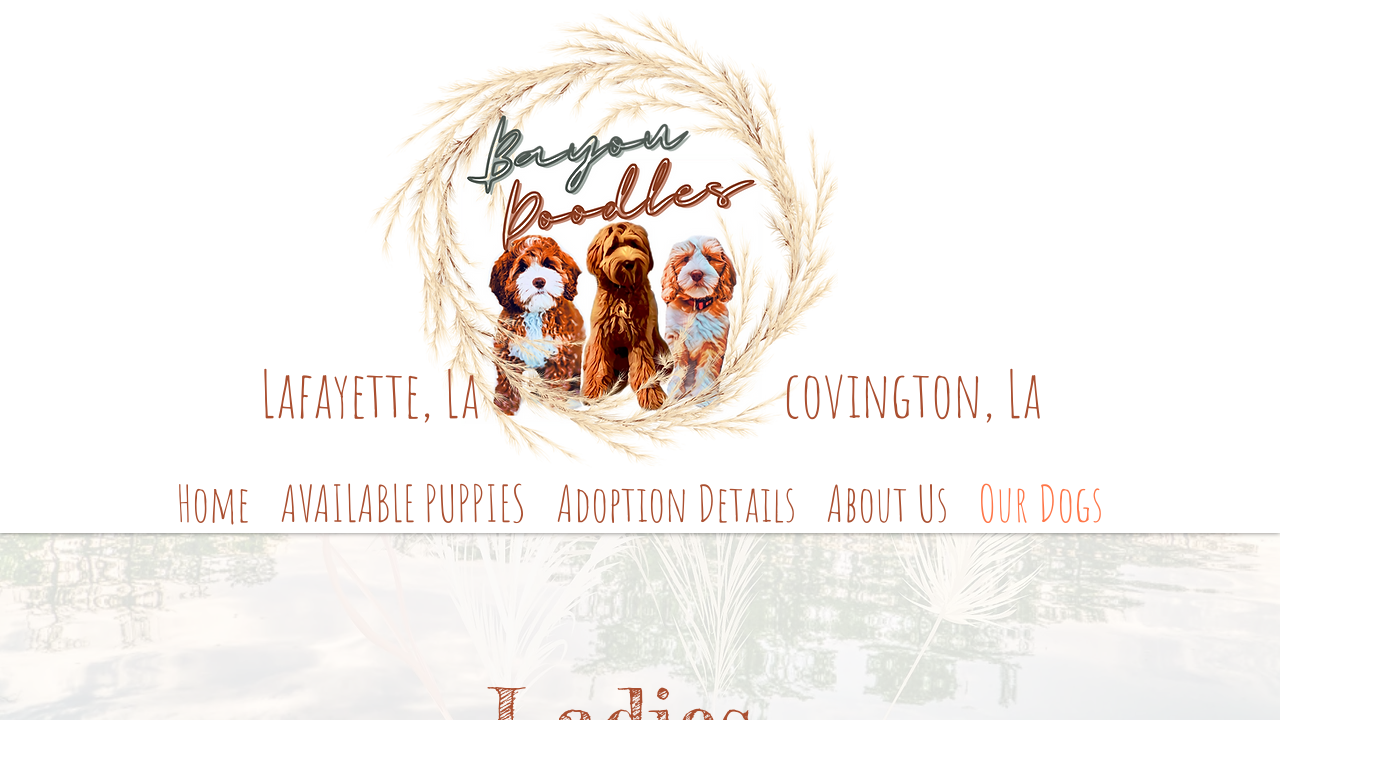

--- FILE ---
content_type: text/html; charset=UTF-8
request_url: https://www.bayoudoodles.com/dams
body_size: 122784
content:
<!DOCTYPE html>
<html lang="en">
<head>
  
  <!-- SEO Tags -->
  <title>Our Girls | Bayou Doodles </title>
  <link rel="canonical" href="https://www.bayoudoodles.com/dams"/>
  <meta property="og:title" content="Our Girls | Bayou Doodles "/>
  <meta property="og:image" content="https://static.wixstatic.com/media/a499d6_a32be880fd22491f8b6b14db74b93f30%7Emv2.png/v1/fit/w_2500,h_1330,al_c/a499d6_a32be880fd22491f8b6b14db74b93f30%7Emv2.png"/>
  <meta property="og:image:width" content="2500"/>
  <meta property="og:image:height" content="1330"/>
  <meta property="og:url" content="https://www.bayoudoodles.com/dams"/>
  <meta property="og:site_name" content="Bayou Doodles "/>
  <meta property="og:type" content="website"/>
  <meta name="fb_admins_meta_tag" content="bayoudoodles"/>
  <meta name="google-site-verification" content="rRp_d8z_FlcIfNeXPMX1rPbPXR7ydUTuR6dT2rOWQfA"/>
  <meta property="fb:admins" content="bayoudoodles"/>
  <meta name="twitter:card" content="summary_large_image"/>
  <meta name="twitter:title" content="Our Girls | Bayou Doodles "/>
  <meta name="twitter:image" content="https://static.wixstatic.com/media/a499d6_a32be880fd22491f8b6b14db74b93f30%7Emv2.png/v1/fit/w_2500,h_1330,al_c/a499d6_a32be880fd22491f8b6b14db74b93f30%7Emv2.png"/>

  
  <meta charset='utf-8'>
  <meta name="viewport" content="width=device-width, initial-scale=1" id="wixDesktopViewport" />
  <meta http-equiv="X-UA-Compatible" content="IE=edge">
  <meta name="generator" content="Wix.com Website Builder"/>

  <link rel="icon" sizes="192x192" href="https://static.wixstatic.com/media/a499d6_a32be880fd22491f8b6b14db74b93f30%7Emv2.png/v1/fill/w_192%2Ch_192%2Clg_1%2Cusm_0.66_1.00_0.01/a499d6_a32be880fd22491f8b6b14db74b93f30%7Emv2.png" type="image/png"/>
  <link rel="shortcut icon" href="https://static.wixstatic.com/media/a499d6_a32be880fd22491f8b6b14db74b93f30%7Emv2.png/v1/fill/w_192%2Ch_192%2Clg_1%2Cusm_0.66_1.00_0.01/a499d6_a32be880fd22491f8b6b14db74b93f30%7Emv2.png" type="image/png"/>
  <link rel="apple-touch-icon" href="https://static.wixstatic.com/media/a499d6_a32be880fd22491f8b6b14db74b93f30%7Emv2.png/v1/fill/w_180%2Ch_180%2Clg_1%2Cusm_0.66_1.00_0.01/a499d6_a32be880fd22491f8b6b14db74b93f30%7Emv2.png" type="image/png"/>

  <!-- Safari Pinned Tab Icon -->
  <!-- <link rel="mask-icon" href="https://static.wixstatic.com/media/a499d6_a32be880fd22491f8b6b14db74b93f30%7Emv2.png/v1/fill/w_192%2Ch_192%2Clg_1%2Cusm_0.66_1.00_0.01/a499d6_a32be880fd22491f8b6b14db74b93f30%7Emv2.png"> -->

  <!-- Original trials -->
  


  <!-- Segmenter Polyfill -->
  <script>
    if (!window.Intl || !window.Intl.Segmenter) {
      (function() {
        var script = document.createElement('script');
        script.src = 'https://static.parastorage.com/unpkg/@formatjs/intl-segmenter@11.7.10/polyfill.iife.js';
        document.head.appendChild(script);
      })();
    }
  </script>

  <!-- Legacy Polyfills -->
  <script nomodule="" src="https://static.parastorage.com/unpkg/core-js-bundle@3.2.1/minified.js"></script>
  <script nomodule="" src="https://static.parastorage.com/unpkg/focus-within-polyfill@5.0.9/dist/focus-within-polyfill.js"></script>

  <!-- Performance API Polyfills -->
  <script>
  (function () {
    var noop = function noop() {};
    if ("performance" in window === false) {
      window.performance = {};
    }
    window.performance.mark = performance.mark || noop;
    window.performance.measure = performance.measure || noop;
    if ("now" in window.performance === false) {
      var nowOffset = Date.now();
      if (performance.timing && performance.timing.navigationStart) {
        nowOffset = performance.timing.navigationStart;
      }
      window.performance.now = function now() {
        return Date.now() - nowOffset;
      };
    }
  })();
  </script>

  <!-- Globals Definitions -->
  <script>
    (function () {
      var now = Date.now()
      window.initialTimestamps = {
        initialTimestamp: now,
        initialRequestTimestamp: Math.round(performance.timeOrigin ? performance.timeOrigin : now - performance.now())
      }

      window.thunderboltTag = "QA_READY"
      window.thunderboltVersion = "1.16797.0"
    })();
  </script>

  <!-- Essential Viewer Model -->
  <script type="application/json" id="wix-essential-viewer-model">{"fleetConfig":{"fleetName":"thunderbolt-seo-renderer-gradual","type":"Rollout","code":1},"mode":{"qa":false,"enableTestApi":false,"debug":false,"ssrIndicator":false,"ssrOnly":false,"siteAssetsFallback":"enable","versionIndicator":false},"componentsLibrariesTopology":[{"artifactId":"editor-elements","namespace":"wixui","url":"https:\/\/static.parastorage.com\/services\/editor-elements\/1.14865.0"},{"artifactId":"editor-elements","namespace":"dsgnsys","url":"https:\/\/static.parastorage.com\/services\/editor-elements\/1.14865.0"}],"siteFeaturesConfigs":{"sessionManager":{"isRunningInDifferentSiteContext":false}},"language":{"userLanguage":"en"},"siteAssets":{"clientTopology":{"mediaRootUrl":"https:\/\/static.wixstatic.com","scriptsUrl":"static.parastorage.com","staticMediaUrl":"https:\/\/static.wixstatic.com\/media","moduleRepoUrl":"https:\/\/static.parastorage.com\/unpkg","fileRepoUrl":"https:\/\/static.parastorage.com\/services","viewerAppsUrl":"https:\/\/viewer-apps.parastorage.com","viewerAssetsUrl":"https:\/\/viewer-assets.parastorage.com","siteAssetsUrl":"https:\/\/siteassets.parastorage.com","pageJsonServerUrls":["https:\/\/pages.parastorage.com","https:\/\/staticorigin.wixstatic.com","https:\/\/www.bayoudoodles.com","https:\/\/fallback.wix.com\/wix-html-editor-pages-webapp\/page"],"pathOfTBModulesInFileRepoForFallback":"wix-thunderbolt\/dist\/"}},"siteFeatures":["accessibility","appMonitoring","assetsLoader","businessLogger","captcha","clickHandlerRegistrar","codeEmbed","commonConfig","componentsLoader","componentsRegistry","consentPolicy","cyclicTabbing","domSelectors","environmentWixCodeSdk","environment","locationWixCodeSdk","mpaNavigation","navigationManager","navigationPhases","ooi","pages","panorama","renderer","reporter","router","scrollRestoration","seoWixCodeSdk","seo","sessionManager","siteMembersWixCodeSdk","siteMembers","siteScrollBlocker","siteWixCodeSdk","speculationRules","ssrCache","stores","structureApi","thunderboltInitializer","tpaCommons","translations","usedPlatformApis","warmupData","windowMessageRegistrar","windowWixCodeSdk","wixCustomElementComponent","wixEmbedsApi","componentsReact","platform"],"site":{"externalBaseUrl":"https:\/\/www.bayoudoodles.com","isSEO":true},"media":{"staticMediaUrl":"https:\/\/static.wixstatic.com\/media","mediaRootUrl":"https:\/\/static.wixstatic.com\/","staticVideoUrl":"https:\/\/video.wixstatic.com\/"},"requestUrl":"https:\/\/www.bayoudoodles.com\/dams","rollout":{"siteAssetsVersionsRollout":false,"isDACRollout":0,"isTBRollout":true},"commonConfig":{"brand":"wix","host":"VIEWER","bsi":"","consentPolicy":{},"consentPolicyHeader":{},"siteRevision":"972","renderingFlow":"NONE","language":"en","locale":"en-us"},"interactionSampleRatio":0.01,"dynamicModelUrl":"https:\/\/www.bayoudoodles.com\/_api\/v2\/dynamicmodel","accessTokensUrl":"https:\/\/www.bayoudoodles.com\/_api\/v1\/access-tokens","isExcludedFromSecurityExperiments":false,"experiments":{"specs.thunderbolt.hardenFetchAndXHR":true,"specs.thunderbolt.securityExperiments":true}}</script>
  <script>window.viewerModel = JSON.parse(document.getElementById('wix-essential-viewer-model').textContent)</script>

  <script>
    window.commonConfig = viewerModel.commonConfig
  </script>

  
  <!-- BEGIN handleAccessTokens bundle -->

  <script data-url="https://static.parastorage.com/services/wix-thunderbolt/dist/handleAccessTokens.inline.4f2f9a53.bundle.min.js">(()=>{"use strict";function e(e){let{context:o,property:r,value:n,enumerable:i=!0}=e,c=e.get,l=e.set;if(!r||void 0===n&&!c&&!l)return new Error("property and value are required");let a=o||globalThis,s=a?.[r],u={};if(void 0!==n)u.value=n;else{if(c){let e=t(c);e&&(u.get=e)}if(l){let e=t(l);e&&(u.set=e)}}let p={...u,enumerable:i||!1,configurable:!1};void 0!==n&&(p.writable=!1);try{Object.defineProperty(a,r,p)}catch(e){return e instanceof TypeError?s:e}return s}function t(e,t){return"function"==typeof e?e:!0===e?.async&&"function"==typeof e.func?t?async function(t){return e.func(t)}:async function(){return e.func()}:"function"==typeof e?.func?e.func:void 0}try{e({property:"strictDefine",value:e})}catch{}try{e({property:"defineStrictObject",value:r})}catch{}try{e({property:"defineStrictMethod",value:n})}catch{}var o=["toString","toLocaleString","valueOf","constructor","prototype"];function r(t){let{context:n,property:c,propertiesToExclude:l=[],skipPrototype:a=!1,hardenPrototypePropertiesToExclude:s=[]}=t;if(!c)return new Error("property is required");let u=(n||globalThis)[c],p={},f=i(n,c);u&&("object"==typeof u||"function"==typeof u)&&Reflect.ownKeys(u).forEach(t=>{if(!l.includes(t)&&!o.includes(t)){let o=i(u,t);if(o&&(o.writable||o.configurable)){let{value:r,get:n,set:i,enumerable:c=!1}=o,l={};void 0!==r?l.value=r:n?l.get=n:i&&(l.set=i);try{let o=e({context:u,property:t,...l,enumerable:c});p[t]=o}catch(e){if(!(e instanceof TypeError))throw e;try{p[t]=o.value||o.get||o.set}catch{}}}}});let d={originalObject:u,originalProperties:p};if(!a&&void 0!==u?.prototype){let e=r({context:u,property:"prototype",propertiesToExclude:s,skipPrototype:!0});e instanceof Error||(d.originalPrototype=e?.originalObject,d.originalPrototypeProperties=e?.originalProperties)}return e({context:n,property:c,value:u,enumerable:f?.enumerable}),d}function n(t,o){let r=(o||globalThis)[t],n=i(o||globalThis,t);return r&&n&&(n.writable||n.configurable)?(Object.freeze(r),e({context:globalThis,property:t,value:r})):r}function i(e,t){if(e&&t)try{return Reflect.getOwnPropertyDescriptor(e,t)}catch{return}}function c(e){if("string"!=typeof e)return e;try{return decodeURIComponent(e).toLowerCase().trim()}catch{return e.toLowerCase().trim()}}function l(e,t){let o="";if("string"==typeof e)o=e.split("=")[0]?.trim()||"";else{if(!e||"string"!=typeof e.name)return!1;o=e.name}return t.has(c(o)||"")}function a(e,t){let o;return o="string"==typeof e?e.split(";").map(e=>e.trim()).filter(e=>e.length>0):e||[],o.filter(e=>!l(e,t))}var s=null;function u(){return null===s&&(s=typeof Document>"u"?void 0:Object.getOwnPropertyDescriptor(Document.prototype,"cookie")),s}function p(t,o){if(!globalThis?.cookieStore)return;let r=globalThis.cookieStore.get.bind(globalThis.cookieStore),n=globalThis.cookieStore.getAll.bind(globalThis.cookieStore),i=globalThis.cookieStore.set.bind(globalThis.cookieStore),c=globalThis.cookieStore.delete.bind(globalThis.cookieStore);return e({context:globalThis.CookieStore.prototype,property:"get",value:async function(e){return l(("string"==typeof e?e:e.name)||"",t)?null:r.call(this,e)},enumerable:!0}),e({context:globalThis.CookieStore.prototype,property:"getAll",value:async function(){return a(await n.apply(this,Array.from(arguments)),t)},enumerable:!0}),e({context:globalThis.CookieStore.prototype,property:"set",value:async function(){let e=Array.from(arguments);if(!l(1===e.length?e[0].name:e[0],t))return i.apply(this,e);o&&console.warn(o)},enumerable:!0}),e({context:globalThis.CookieStore.prototype,property:"delete",value:async function(){let e=Array.from(arguments);if(!l(1===e.length?e[0].name:e[0],t))return c.apply(this,e)},enumerable:!0}),e({context:globalThis.cookieStore,property:"prototype",value:globalThis.CookieStore.prototype,enumerable:!1}),e({context:globalThis,property:"cookieStore",value:globalThis.cookieStore,enumerable:!0}),{get:r,getAll:n,set:i,delete:c}}var f=["TextEncoder","TextDecoder","XMLHttpRequestEventTarget","EventTarget","URL","JSON","Reflect","Object","Array","Map","Set","WeakMap","WeakSet","Promise","Symbol","Error"],d=["addEventListener","removeEventListener","dispatchEvent","encodeURI","encodeURIComponent","decodeURI","decodeURIComponent"];const y=(e,t)=>{try{const o=t?t.get.call(document):document.cookie;return o.split(";").map(e=>e.trim()).filter(t=>t?.startsWith(e))[0]?.split("=")[1]}catch(e){return""}},g=(e="",t="",o="/")=>`${e}=; ${t?`domain=${t};`:""} max-age=0; path=${o}; expires=Thu, 01 Jan 1970 00:00:01 GMT`;function m(){(function(){if("undefined"!=typeof window){const e=performance.getEntriesByType("navigation")[0];return"back_forward"===(e?.type||"")}return!1})()&&function(){const{counter:e}=function(){const e=b("getItem");if(e){const[t,o]=e.split("-"),r=o?parseInt(o,10):0;if(r>=3){const e=t?Number(t):0;if(Date.now()-e>6e4)return{counter:0}}return{counter:r}}return{counter:0}}();e<3?(!function(e=1){b("setItem",`${Date.now()}-${e}`)}(e+1),window.location.reload()):console.error("ATS: Max reload attempts reached")}()}function b(e,t){try{return sessionStorage[e]("reload",t||"")}catch(e){console.error("ATS: Error calling sessionStorage:",e)}}const h="client-session-bind",v="sec-fetch-unsupported",{experiments:w}=window.viewerModel,T=[h,"client-binding",v,"svSession","smSession","server-session-bind","wixSession2","wixSession3"].map(e=>e.toLowerCase()),{cookie:S}=function(t,o){let r=new Set(t);return e({context:document,property:"cookie",set:{func:e=>function(e,t,o,r){let n=u(),i=c(t.split(";")[0]||"")||"";[...o].every(e=>!i.startsWith(e.toLowerCase()))&&n?.set?n.set.call(e,t):r&&console.warn(r)}(document,e,r,o)},get:{func:()=>function(e,t){let o=u();if(!o?.get)throw new Error("Cookie descriptor or getter not available");return a(o.get.call(e),t).join("; ")}(document,r)},enumerable:!0}),{cookieStore:p(r,o),cookie:u()}}(T),k="tbReady",x="security_overrideGlobals",{experiments:E,siteFeaturesConfigs:C,accessTokensUrl:P}=window.viewerModel,R=P,M={},O=(()=>{const e=y(h,S);if(w["specs.thunderbolt.browserCacheReload"]){y(v,S)||e?b("removeItem"):m()}return(()=>{const e=g(h),t=g(h,location.hostname);S.set.call(document,e),S.set.call(document,t)})(),e})();O&&(M["client-binding"]=O);const D=fetch;addEventListener(k,function e(t){const{logger:o}=t.detail;try{window.tb.init({fetch:D,fetchHeaders:M})}catch(e){const t=new Error("TB003");o.meter(`${x}_${t.message}`,{paramsOverrides:{errorType:x,eventString:t.message}}),window?.viewerModel?.mode.debug&&console.error(e)}finally{removeEventListener(k,e)}}),E["specs.thunderbolt.hardenFetchAndXHR"]||(window.fetchDynamicModel=()=>C.sessionManager.isRunningInDifferentSiteContext?Promise.resolve({}):fetch(R,{credentials:"same-origin",headers:M}).then(function(e){if(!e.ok)throw new Error(`[${e.status}]${e.statusText}`);return e.json()}),window.dynamicModelPromise=window.fetchDynamicModel())})();
//# sourceMappingURL=https://static.parastorage.com/services/wix-thunderbolt/dist/handleAccessTokens.inline.4f2f9a53.bundle.min.js.map</script>

<!-- END handleAccessTokens bundle -->

<!-- BEGIN overrideGlobals bundle -->

<script data-url="https://static.parastorage.com/services/wix-thunderbolt/dist/overrideGlobals.inline.ec13bfcf.bundle.min.js">(()=>{"use strict";function e(e){let{context:r,property:o,value:n,enumerable:i=!0}=e,c=e.get,a=e.set;if(!o||void 0===n&&!c&&!a)return new Error("property and value are required");let l=r||globalThis,u=l?.[o],s={};if(void 0!==n)s.value=n;else{if(c){let e=t(c);e&&(s.get=e)}if(a){let e=t(a);e&&(s.set=e)}}let p={...s,enumerable:i||!1,configurable:!1};void 0!==n&&(p.writable=!1);try{Object.defineProperty(l,o,p)}catch(e){return e instanceof TypeError?u:e}return u}function t(e,t){return"function"==typeof e?e:!0===e?.async&&"function"==typeof e.func?t?async function(t){return e.func(t)}:async function(){return e.func()}:"function"==typeof e?.func?e.func:void 0}try{e({property:"strictDefine",value:e})}catch{}try{e({property:"defineStrictObject",value:o})}catch{}try{e({property:"defineStrictMethod",value:n})}catch{}var r=["toString","toLocaleString","valueOf","constructor","prototype"];function o(t){let{context:n,property:c,propertiesToExclude:a=[],skipPrototype:l=!1,hardenPrototypePropertiesToExclude:u=[]}=t;if(!c)return new Error("property is required");let s=(n||globalThis)[c],p={},f=i(n,c);s&&("object"==typeof s||"function"==typeof s)&&Reflect.ownKeys(s).forEach(t=>{if(!a.includes(t)&&!r.includes(t)){let r=i(s,t);if(r&&(r.writable||r.configurable)){let{value:o,get:n,set:i,enumerable:c=!1}=r,a={};void 0!==o?a.value=o:n?a.get=n:i&&(a.set=i);try{let r=e({context:s,property:t,...a,enumerable:c});p[t]=r}catch(e){if(!(e instanceof TypeError))throw e;try{p[t]=r.value||r.get||r.set}catch{}}}}});let d={originalObject:s,originalProperties:p};if(!l&&void 0!==s?.prototype){let e=o({context:s,property:"prototype",propertiesToExclude:u,skipPrototype:!0});e instanceof Error||(d.originalPrototype=e?.originalObject,d.originalPrototypeProperties=e?.originalProperties)}return e({context:n,property:c,value:s,enumerable:f?.enumerable}),d}function n(t,r){let o=(r||globalThis)[t],n=i(r||globalThis,t);return o&&n&&(n.writable||n.configurable)?(Object.freeze(o),e({context:globalThis,property:t,value:o})):o}function i(e,t){if(e&&t)try{return Reflect.getOwnPropertyDescriptor(e,t)}catch{return}}function c(e){if("string"!=typeof e)return e;try{return decodeURIComponent(e).toLowerCase().trim()}catch{return e.toLowerCase().trim()}}function a(e,t){return e instanceof Headers?e.forEach((r,o)=>{l(o,t)||e.delete(o)}):Object.keys(e).forEach(r=>{l(r,t)||delete e[r]}),e}function l(e,t){return!t.has(c(e)||"")}function u(e,t){let r=!0,o=function(e){let t,r;if(globalThis.Request&&e instanceof Request)t=e.url;else{if("function"!=typeof e?.toString)throw new Error("Unsupported type for url");t=e.toString()}try{return new URL(t).pathname}catch{return r=t.replace(/#.+/gi,"").split("?").shift(),r.startsWith("/")?r:`/${r}`}}(e),n=c(o);return n&&t.some(e=>n.includes(e))&&(r=!1),r}function s(t,r,o){let n=fetch,i=XMLHttpRequest,c=new Set(r);function s(){let e=new i,r=e.open,n=e.setRequestHeader;return e.open=function(){let n=Array.from(arguments),i=n[1];if(n.length<2||u(i,t))return r.apply(e,n);throw new Error(o||`Request not allowed for path ${i}`)},e.setRequestHeader=function(t,r){l(decodeURIComponent(t),c)&&n.call(e,t,r)},e}return e({property:"fetch",value:function(){let e=function(e,t){return globalThis.Request&&e[0]instanceof Request&&e[0]?.headers?a(e[0].headers,t):e[1]?.headers&&a(e[1].headers,t),e}(arguments,c);return u(arguments[0],t)?n.apply(globalThis,Array.from(e)):new Promise((e,t)=>{t(new Error(o||`Request not allowed for path ${arguments[0]}`))})},enumerable:!0}),e({property:"XMLHttpRequest",value:s,enumerable:!0}),Object.keys(i).forEach(e=>{s[e]=i[e]}),{fetch:n,XMLHttpRequest:i}}var p=["TextEncoder","TextDecoder","XMLHttpRequestEventTarget","EventTarget","URL","JSON","Reflect","Object","Array","Map","Set","WeakMap","WeakSet","Promise","Symbol","Error"],f=["addEventListener","removeEventListener","dispatchEvent","encodeURI","encodeURIComponent","decodeURI","decodeURIComponent"];const d=function(){let t=globalThis.open,r=document.open;function o(e,r,o){let n="string"!=typeof e,i=t.call(window,e,r,o);return n||e&&function(e){return e.startsWith("//")&&/(?:[a-z0-9](?:[a-z0-9-]{0,61}[a-z0-9])?\.)+[a-z0-9][a-z0-9-]{0,61}[a-z0-9]/g.test(`${location.protocol}:${e}`)&&(e=`${location.protocol}${e}`),!e.startsWith("http")||new URL(e).hostname===location.hostname}(e)?{}:i}return e({property:"open",value:o,context:globalThis,enumerable:!0}),e({property:"open",value:function(e,t,n){return e?o(e,t,n):r.call(document,e||"",t||"",n||"")},context:document,enumerable:!0}),{open:t,documentOpen:r}},y=function(){let t=document.createElement,r=Element.prototype.setAttribute,o=Element.prototype.setAttributeNS;return e({property:"createElement",context:document,value:function(n,i){let a=t.call(document,n,i);if("iframe"===c(n)){e({property:"srcdoc",context:a,get:()=>"",set:()=>{console.warn("`srcdoc` is not allowed in iframe elements.")}});let t=function(e,t){"srcdoc"!==e.toLowerCase()?r.call(a,e,t):console.warn("`srcdoc` attribute is not allowed to be set.")},n=function(e,t,r){"srcdoc"!==t.toLowerCase()?o.call(a,e,t,r):console.warn("`srcdoc` attribute is not allowed to be set.")};a.setAttribute=t,a.setAttributeNS=n}return a},enumerable:!0}),{createElement:t,setAttribute:r,setAttributeNS:o}},m=["client-binding"],b=["/_api/v1/access-tokens","/_api/v2/dynamicmodel","/_api/one-app-session-web/v3/businesses"],h=function(){let t=setTimeout,r=setInterval;return o("setTimeout",0,globalThis),o("setInterval",0,globalThis),{setTimeout:t,setInterval:r};function o(t,r,o){let n=o||globalThis,i=n[t];if(!i||"function"!=typeof i)throw new Error(`Function ${t} not found or is not a function`);e({property:t,value:function(){let e=Array.from(arguments);if("string"!=typeof e[r])return i.apply(n,e);console.warn(`Calling ${t} with a String Argument at index ${r} is not allowed`)},context:o,enumerable:!0})}},v=function(){if(navigator&&"serviceWorker"in navigator){let t=navigator.serviceWorker.register;return e({context:navigator.serviceWorker,property:"register",value:function(){console.log("Service worker registration is not allowed")},enumerable:!0}),{register:t}}return{}};performance.mark("overrideGlobals started");const{isExcludedFromSecurityExperiments:g,experiments:w}=window.viewerModel,E=!g&&w["specs.thunderbolt.securityExperiments"];try{d(),E&&y(),w["specs.thunderbolt.hardenFetchAndXHR"]&&E&&s(b,m),v(),(e=>{let t=[],r=[];r=r.concat(["TextEncoder","TextDecoder"]),e&&(r=r.concat(["XMLHttpRequestEventTarget","EventTarget"])),r=r.concat(["URL","JSON"]),e&&(t=t.concat(["addEventListener","removeEventListener"])),t=t.concat(["encodeURI","encodeURIComponent","decodeURI","decodeURIComponent"]),r=r.concat(["String","Number"]),e&&r.push("Object"),r=r.concat(["Reflect"]),t.forEach(e=>{n(e),["addEventListener","removeEventListener"].includes(e)&&n(e,document)}),r.forEach(e=>{o({property:e})})})(E),E&&h()}catch(e){window?.viewerModel?.mode.debug&&console.error(e);const t=new Error("TB006");window.fedops?.reportError(t,"security_overrideGlobals"),window.Sentry?window.Sentry.captureException(t):globalThis.defineStrictProperty("sentryBuffer",[t],window,!1)}performance.mark("overrideGlobals ended")})();
//# sourceMappingURL=https://static.parastorage.com/services/wix-thunderbolt/dist/overrideGlobals.inline.ec13bfcf.bundle.min.js.map</script>

<!-- END overrideGlobals bundle -->


  
  <script>
    window.commonConfig = viewerModel.commonConfig

	
  </script>

  <!-- Initial CSS -->
  <style data-url="https://static.parastorage.com/services/wix-thunderbolt/dist/main.347af09f.min.css">@keyframes slide-horizontal-new{0%{transform:translateX(100%)}}@keyframes slide-horizontal-old{80%{opacity:1}to{opacity:0;transform:translateX(-100%)}}@keyframes slide-vertical-new{0%{transform:translateY(-100%)}}@keyframes slide-vertical-old{80%{opacity:1}to{opacity:0;transform:translateY(100%)}}@keyframes out-in-new{0%{opacity:0}}@keyframes out-in-old{to{opacity:0}}:root:active-view-transition{view-transition-name:none}::view-transition{pointer-events:none}:root:active-view-transition::view-transition-new(page-group),:root:active-view-transition::view-transition-old(page-group){animation-duration:.6s;cursor:wait;pointer-events:all}:root:active-view-transition-type(SlideHorizontal)::view-transition-old(page-group){animation:slide-horizontal-old .6s cubic-bezier(.83,0,.17,1) forwards;mix-blend-mode:normal}:root:active-view-transition-type(SlideHorizontal)::view-transition-new(page-group){animation:slide-horizontal-new .6s cubic-bezier(.83,0,.17,1) backwards;mix-blend-mode:normal}:root:active-view-transition-type(SlideVertical)::view-transition-old(page-group){animation:slide-vertical-old .6s cubic-bezier(.83,0,.17,1) forwards;mix-blend-mode:normal}:root:active-view-transition-type(SlideVertical)::view-transition-new(page-group){animation:slide-vertical-new .6s cubic-bezier(.83,0,.17,1) backwards;mix-blend-mode:normal}:root:active-view-transition-type(OutIn)::view-transition-old(page-group){animation:out-in-old .35s cubic-bezier(.22,1,.36,1) forwards}:root:active-view-transition-type(OutIn)::view-transition-new(page-group){animation:out-in-new .35s cubic-bezier(.64,0,.78,0) .35s backwards}@media(prefers-reduced-motion:reduce){::view-transition-group(*),::view-transition-new(*),::view-transition-old(*){animation:none!important}}body,html{background:transparent;border:0;margin:0;outline:0;padding:0;vertical-align:baseline}body{--scrollbar-width:0px;font-family:Arial,Helvetica,sans-serif;font-size:10px}body,html{height:100%}body{overflow-x:auto;overflow-y:scroll}body:not(.responsive) #site-root{min-width:var(--site-width);width:100%}body:not([data-js-loaded]) [data-hide-prejs]{visibility:hidden}interact-element{display:contents}#SITE_CONTAINER{position:relative}:root{--one-unit:1vw;--section-max-width:9999px;--spx-stopper-max:9999px;--spx-stopper-min:0px;--browser-zoom:1}@supports(-webkit-appearance:none) and (stroke-color:transparent){:root{--safari-sticky-fix:opacity;--experimental-safari-sticky-fix:translateZ(0)}}@supports(container-type:inline-size){:root{--one-unit:1cqw}}[id^=oldHoverBox-]{mix-blend-mode:plus-lighter;transition:opacity .5s ease,visibility .5s ease}[data-mesh-id$=inlineContent-gridContainer]:has(>[id^=oldHoverBox-]){isolation:isolate}</style>
<style data-url="https://static.parastorage.com/services/wix-thunderbolt/dist/main.renderer.25146d00.min.css">a,abbr,acronym,address,applet,b,big,blockquote,button,caption,center,cite,code,dd,del,dfn,div,dl,dt,em,fieldset,font,footer,form,h1,h2,h3,h4,h5,h6,header,i,iframe,img,ins,kbd,label,legend,li,nav,object,ol,p,pre,q,s,samp,section,small,span,strike,strong,sub,sup,table,tbody,td,tfoot,th,thead,title,tr,tt,u,ul,var{background:transparent;border:0;margin:0;outline:0;padding:0;vertical-align:baseline}input,select,textarea{box-sizing:border-box;font-family:Helvetica,Arial,sans-serif}ol,ul{list-style:none}blockquote,q{quotes:none}ins{text-decoration:none}del{text-decoration:line-through}table{border-collapse:collapse;border-spacing:0}a{cursor:pointer;text-decoration:none}.testStyles{overflow-y:hidden}.reset-button{-webkit-appearance:none;background:none;border:0;color:inherit;font:inherit;line-height:normal;outline:0;overflow:visible;padding:0;-webkit-user-select:none;-moz-user-select:none;-ms-user-select:none}:focus{outline:none}body.device-mobile-optimized:not(.disable-site-overflow){overflow-x:hidden;overflow-y:scroll}body.device-mobile-optimized:not(.responsive) #SITE_CONTAINER{margin-left:auto;margin-right:auto;overflow-x:visible;position:relative;width:320px}body.device-mobile-optimized:not(.responsive):not(.blockSiteScrolling) #SITE_CONTAINER{margin-top:0}body.device-mobile-optimized>*{max-width:100%!important}body.device-mobile-optimized #site-root{overflow-x:hidden;overflow-y:hidden}@supports(overflow:clip){body.device-mobile-optimized #site-root{overflow-x:clip;overflow-y:clip}}body.device-mobile-non-optimized #SITE_CONTAINER #site-root{overflow-x:clip;overflow-y:clip}body.device-mobile-non-optimized.fullScreenMode{background-color:#5f6360}body.device-mobile-non-optimized.fullScreenMode #MOBILE_ACTIONS_MENU,body.device-mobile-non-optimized.fullScreenMode #SITE_BACKGROUND,body.device-mobile-non-optimized.fullScreenMode #site-root,body.fullScreenMode #WIX_ADS{visibility:hidden}body.fullScreenMode{overflow-x:hidden!important;overflow-y:hidden!important}body.fullScreenMode.device-mobile-optimized #TINY_MENU{opacity:0;pointer-events:none}body.fullScreenMode-scrollable.device-mobile-optimized{overflow-x:hidden!important;overflow-y:auto!important}body.fullScreenMode-scrollable.device-mobile-optimized #masterPage,body.fullScreenMode-scrollable.device-mobile-optimized #site-root{overflow-x:hidden!important;overflow-y:hidden!important}body.fullScreenMode-scrollable.device-mobile-optimized #SITE_BACKGROUND,body.fullScreenMode-scrollable.device-mobile-optimized #masterPage{height:auto!important}body.fullScreenMode-scrollable.device-mobile-optimized #masterPage.mesh-layout{height:0!important}body.blockSiteScrolling,body.siteScrollingBlocked{position:fixed;width:100%}body.siteScrollingBlockedIOSFix{overflow:hidden!important}body.blockSiteScrolling #SITE_CONTAINER{margin-top:calc(var(--blocked-site-scroll-margin-top)*-1)}#site-root{margin:0 auto;min-height:100%;position:relative;top:var(--wix-ads-height)}#site-root img:not([src]){visibility:hidden}#site-root svg img:not([src]){visibility:visible}.auto-generated-link{color:inherit}#SCROLL_TO_BOTTOM,#SCROLL_TO_TOP{height:0}.has-click-trigger{cursor:pointer}.fullScreenOverlay{bottom:0;display:flex;justify-content:center;left:0;overflow-y:hidden;position:fixed;right:0;top:-60px;z-index:1005}.fullScreenOverlay>.fullScreenOverlayContent{bottom:0;left:0;margin:0 auto;overflow:hidden;position:absolute;right:0;top:60px;transform:translateZ(0)}[data-mesh-id$=centeredContent],[data-mesh-id$=form],[data-mesh-id$=inlineContent]{pointer-events:none;position:relative}[data-mesh-id$=-gridWrapper],[data-mesh-id$=-rotated-wrapper]{pointer-events:none}[data-mesh-id$=-gridContainer]>*,[data-mesh-id$=-rotated-wrapper]>*,[data-mesh-id$=inlineContent]>:not([data-mesh-id$=-gridContainer]){pointer-events:auto}.device-mobile-optimized #masterPage.mesh-layout #SOSP_CONTAINER_CUSTOM_ID{grid-area:2/1/3/2;-ms-grid-row:2;position:relative}#masterPage.mesh-layout{-ms-grid-rows:max-content max-content min-content max-content;-ms-grid-columns:100%;align-items:start;display:-ms-grid;display:grid;grid-template-columns:100%;grid-template-rows:max-content max-content min-content max-content;justify-content:stretch}#masterPage.mesh-layout #PAGES_CONTAINER,#masterPage.mesh-layout #SITE_FOOTER-placeholder,#masterPage.mesh-layout #SITE_FOOTER_WRAPPER,#masterPage.mesh-layout #SITE_HEADER-placeholder,#masterPage.mesh-layout #SITE_HEADER_WRAPPER,#masterPage.mesh-layout #SOSP_CONTAINER_CUSTOM_ID[data-state~=mobileView],#masterPage.mesh-layout #soapAfterPagesContainer,#masterPage.mesh-layout #soapBeforePagesContainer{-ms-grid-row-align:start;-ms-grid-column-align:start;-ms-grid-column:1}#masterPage.mesh-layout #SITE_HEADER-placeholder,#masterPage.mesh-layout #SITE_HEADER_WRAPPER{grid-area:1/1/2/2;-ms-grid-row:1}#masterPage.mesh-layout #PAGES_CONTAINER,#masterPage.mesh-layout #soapAfterPagesContainer,#masterPage.mesh-layout #soapBeforePagesContainer{grid-area:3/1/4/2;-ms-grid-row:3}#masterPage.mesh-layout #soapAfterPagesContainer,#masterPage.mesh-layout #soapBeforePagesContainer{width:100%}#masterPage.mesh-layout #PAGES_CONTAINER{align-self:stretch}#masterPage.mesh-layout main#PAGES_CONTAINER{display:block}#masterPage.mesh-layout #SITE_FOOTER-placeholder,#masterPage.mesh-layout #SITE_FOOTER_WRAPPER{grid-area:4/1/5/2;-ms-grid-row:4}#masterPage.mesh-layout #SITE_PAGES,#masterPage.mesh-layout [data-mesh-id=PAGES_CONTAINERcenteredContent],#masterPage.mesh-layout [data-mesh-id=PAGES_CONTAINERinlineContent]{height:100%}#masterPage.mesh-layout.desktop>*{width:100%}#masterPage.mesh-layout #PAGES_CONTAINER,#masterPage.mesh-layout #SITE_FOOTER,#masterPage.mesh-layout #SITE_FOOTER_WRAPPER,#masterPage.mesh-layout #SITE_HEADER,#masterPage.mesh-layout #SITE_HEADER_WRAPPER,#masterPage.mesh-layout #SITE_PAGES,#masterPage.mesh-layout #masterPageinlineContent{position:relative}#masterPage.mesh-layout #SITE_HEADER{grid-area:1/1/2/2}#masterPage.mesh-layout #SITE_FOOTER{grid-area:4/1/5/2}#masterPage.mesh-layout.overflow-x-clip #SITE_FOOTER,#masterPage.mesh-layout.overflow-x-clip #SITE_HEADER{overflow-x:clip}[data-z-counter]{z-index:0}[data-z-counter="0"]{z-index:auto}.wixSiteProperties{-webkit-font-smoothing:antialiased;-moz-osx-font-smoothing:grayscale}:root{--wst-button-color-fill-primary:rgb(var(--color_48));--wst-button-color-border-primary:rgb(var(--color_49));--wst-button-color-text-primary:rgb(var(--color_50));--wst-button-color-fill-primary-hover:rgb(var(--color_51));--wst-button-color-border-primary-hover:rgb(var(--color_52));--wst-button-color-text-primary-hover:rgb(var(--color_53));--wst-button-color-fill-primary-disabled:rgb(var(--color_54));--wst-button-color-border-primary-disabled:rgb(var(--color_55));--wst-button-color-text-primary-disabled:rgb(var(--color_56));--wst-button-color-fill-secondary:rgb(var(--color_57));--wst-button-color-border-secondary:rgb(var(--color_58));--wst-button-color-text-secondary:rgb(var(--color_59));--wst-button-color-fill-secondary-hover:rgb(var(--color_60));--wst-button-color-border-secondary-hover:rgb(var(--color_61));--wst-button-color-text-secondary-hover:rgb(var(--color_62));--wst-button-color-fill-secondary-disabled:rgb(var(--color_63));--wst-button-color-border-secondary-disabled:rgb(var(--color_64));--wst-button-color-text-secondary-disabled:rgb(var(--color_65));--wst-color-fill-base-1:rgb(var(--color_36));--wst-color-fill-base-2:rgb(var(--color_37));--wst-color-fill-base-shade-1:rgb(var(--color_38));--wst-color-fill-base-shade-2:rgb(var(--color_39));--wst-color-fill-base-shade-3:rgb(var(--color_40));--wst-color-fill-accent-1:rgb(var(--color_41));--wst-color-fill-accent-2:rgb(var(--color_42));--wst-color-fill-accent-3:rgb(var(--color_43));--wst-color-fill-accent-4:rgb(var(--color_44));--wst-color-fill-background-primary:rgb(var(--color_11));--wst-color-fill-background-secondary:rgb(var(--color_12));--wst-color-text-primary:rgb(var(--color_15));--wst-color-text-secondary:rgb(var(--color_14));--wst-color-action:rgb(var(--color_18));--wst-color-disabled:rgb(var(--color_39));--wst-color-title:rgb(var(--color_45));--wst-color-subtitle:rgb(var(--color_46));--wst-color-line:rgb(var(--color_47));--wst-font-style-h2:var(--font_2);--wst-font-style-h3:var(--font_3);--wst-font-style-h4:var(--font_4);--wst-font-style-h5:var(--font_5);--wst-font-style-h6:var(--font_6);--wst-font-style-body-large:var(--font_7);--wst-font-style-body-medium:var(--font_8);--wst-font-style-body-small:var(--font_9);--wst-font-style-body-x-small:var(--font_10);--wst-color-custom-1:rgb(var(--color_13));--wst-color-custom-2:rgb(var(--color_16));--wst-color-custom-3:rgb(var(--color_17));--wst-color-custom-4:rgb(var(--color_19));--wst-color-custom-5:rgb(var(--color_20));--wst-color-custom-6:rgb(var(--color_21));--wst-color-custom-7:rgb(var(--color_22));--wst-color-custom-8:rgb(var(--color_23));--wst-color-custom-9:rgb(var(--color_24));--wst-color-custom-10:rgb(var(--color_25));--wst-color-custom-11:rgb(var(--color_26));--wst-color-custom-12:rgb(var(--color_27));--wst-color-custom-13:rgb(var(--color_28));--wst-color-custom-14:rgb(var(--color_29));--wst-color-custom-15:rgb(var(--color_30));--wst-color-custom-16:rgb(var(--color_31));--wst-color-custom-17:rgb(var(--color_32));--wst-color-custom-18:rgb(var(--color_33));--wst-color-custom-19:rgb(var(--color_34));--wst-color-custom-20:rgb(var(--color_35))}.wix-presets-wrapper{display:contents}</style>

  <meta name="format-detection" content="telephone=no">
  <meta name="skype_toolbar" content="skype_toolbar_parser_compatible">
  
  

  

  
      <!--pageHtmlEmbeds.head start-->
      <script type="wix/htmlEmbeds" id="pageHtmlEmbeds.head start"></script>
    
      <link rel="stylesheet" href="https://static.parastorage.com/unpkg-semver/mobile-app-invite-banner/mobile-app-invite-banner.css">
<script type="text/javascript" async
    id="wix-mobile-app-banner"
    data-app-link="https://apps.wix.com/place-invites/join-lp/89bda48a-9921-4fa4-a1a9-db5507c279d0"
    config=null
    src="https://static.parastorage.com/unpkg-semver/mobile-app-invite-banner/mobile-app-invite-banner.umd.min.js">
</script>
    
      <script type="wix/htmlEmbeds" id="pageHtmlEmbeds.head end"></script>
      <!--pageHtmlEmbeds.head end-->
  

  <!-- head performance data start -->
  
  <!-- head performance data end -->
  

    


    
<style data-href="https://static.parastorage.com/services/editor-elements-library/dist/thunderbolt/rb_wixui.thunderbolt_bootstrap-responsive.5018a9e9.min.css">._pfxlW{clip-path:inset(50%);height:24px;position:absolute;width:24px}._pfxlW:active,._pfxlW:focus{clip-path:unset;right:0;top:50%;transform:translateY(-50%)}._pfxlW.RG3k61{transform:translateY(-50%) rotate(180deg)}.r4OX7l,.xTjc1A{box-sizing:border-box;height:100%;overflow:visible;position:relative;width:auto}.r4OX7l[data-state~=header] a,.r4OX7l[data-state~=header] div,[data-state~=header].xTjc1A a,[data-state~=header].xTjc1A div{cursor:default!important}.r4OX7l .UiHgGh,.xTjc1A .UiHgGh{display:inline-block;height:100%;width:100%}.xTjc1A{--display:inline-block;cursor:pointer;display:var(--display);font:var(--fnt,var(--font_1))}.xTjc1A .yRj2ms{padding:0 var(--pad,5px)}.xTjc1A .JS76Uv{color:rgb(var(--txt,var(--color_15,color_15)));display:inline-block;padding:0 10px;transition:var(--trans,color .4s ease 0s)}.xTjc1A[data-state~=drop]{display:block;width:100%}.xTjc1A[data-state~=drop] .JS76Uv{padding:0 .5em}.xTjc1A[data-state~=link]:hover .JS76Uv,.xTjc1A[data-state~=over] .JS76Uv{color:rgb(var(--txth,var(--color_14,color_14)));transition:var(--trans,color .4s ease 0s)}.xTjc1A[data-state~=selected] .JS76Uv{color:rgb(var(--txts,var(--color_14,color_14)));transition:var(--trans,color .4s ease 0s)}.NHM1d1{overflow-x:hidden}.NHM1d1 .R_TAzU{display:flex;flex-direction:column;height:100%;width:100%}.NHM1d1 .R_TAzU .aOF1ks{flex:1}.NHM1d1 .R_TAzU .y7qwii{height:calc(100% - (var(--menuTotalBordersY, 0px)));overflow:visible;white-space:nowrap;width:calc(100% - (var(--menuTotalBordersX, 0px)))}.NHM1d1 .R_TAzU .y7qwii .Tg1gOB,.NHM1d1 .R_TAzU .y7qwii .p90CkU{direction:var(--menu-direction);display:inline-block;text-align:var(--menu-align,var(--align))}.NHM1d1 .R_TAzU .y7qwii .mvZ3NH{display:block;width:100%}.NHM1d1 .h3jCPd{direction:var(--submenus-direction);display:block;opacity:1;text-align:var(--submenus-align,var(--align));z-index:99999}.NHM1d1 .h3jCPd .wkJ2fp{display:inherit;overflow:visible;visibility:inherit;white-space:nowrap;width:auto}.NHM1d1 .h3jCPd.DlGBN0{transition:visibility;transition-delay:.2s;visibility:visible}.NHM1d1 .h3jCPd .p90CkU{display:inline-block}.NHM1d1 .vh74Xw{display:none}.XwCBRN>nav{bottom:0;left:0;right:0;top:0}.XwCBRN .h3jCPd,.XwCBRN .y7qwii,.XwCBRN>nav{position:absolute}.XwCBRN .h3jCPd{margin-top:7px;visibility:hidden}.XwCBRN .h3jCPd[data-dropMode=dropUp]{margin-bottom:7px;margin-top:0}.XwCBRN .wkJ2fp{background-color:rgba(var(--bgDrop,var(--color_11,color_11)),var(--alpha-bgDrop,1));border-radius:var(--rd,0);box-shadow:var(--shd,0 1px 4px rgba(0,0,0,.6))}.P0dCOY .PJ4KCX{background-color:rgba(var(--bg,var(--color_11,color_11)),var(--alpha-bg,1));bottom:0;left:0;overflow:hidden;position:absolute;right:0;top:0}.xpmKd_{border-radius:var(--overflow-wrapper-border-radius)}</style>
<style data-href="https://static.parastorage.com/services/editor-elements-library/dist/thunderbolt/rb_wixui.thunderbolt_bootstrap-classic.72e6a2a3.min.css">.PlZyDq{touch-action:manipulation}.uDW_Qe{align-items:center;box-sizing:border-box;display:flex;justify-content:var(--label-align);min-width:100%;text-align:initial;width:-moz-max-content;width:max-content}.uDW_Qe:before{max-width:var(--margin-start,0)}.uDW_Qe:after,.uDW_Qe:before{align-self:stretch;content:"";flex-grow:1}.uDW_Qe:after{max-width:var(--margin-end,0)}.FubTgk{height:100%}.FubTgk .uDW_Qe{border-radius:var(--corvid-border-radius,var(--rd,0));bottom:0;box-shadow:var(--shd,0 1px 4px rgba(0,0,0,.6));left:0;position:absolute;right:0;top:0;transition:var(--trans1,border-color .4s ease 0s,background-color .4s ease 0s)}.FubTgk .uDW_Qe:link,.FubTgk .uDW_Qe:visited{border-color:transparent}.FubTgk .l7_2fn{color:var(--corvid-color,rgb(var(--txt,var(--color_15,color_15))));font:var(--fnt,var(--font_5));margin:0;position:relative;transition:var(--trans2,color .4s ease 0s);white-space:nowrap}.FubTgk[aria-disabled=false] .uDW_Qe{background-color:var(--corvid-background-color,rgba(var(--bg,var(--color_17,color_17)),var(--alpha-bg,1)));border:solid var(--corvid-border-color,rgba(var(--brd,var(--color_15,color_15)),var(--alpha-brd,1))) var(--corvid-border-width,var(--brw,0));cursor:pointer!important}:host(.device-mobile-optimized) .FubTgk[aria-disabled=false]:active .uDW_Qe,body.device-mobile-optimized .FubTgk[aria-disabled=false]:active .uDW_Qe{background-color:var(--corvid-hover-background-color,rgba(var(--bgh,var(--color_18,color_18)),var(--alpha-bgh,1)));border-color:var(--corvid-hover-border-color,rgba(var(--brdh,var(--color_15,color_15)),var(--alpha-brdh,1)))}:host(.device-mobile-optimized) .FubTgk[aria-disabled=false]:active .l7_2fn,body.device-mobile-optimized .FubTgk[aria-disabled=false]:active .l7_2fn{color:var(--corvid-hover-color,rgb(var(--txth,var(--color_15,color_15))))}:host(:not(.device-mobile-optimized)) .FubTgk[aria-disabled=false]:hover .uDW_Qe,body:not(.device-mobile-optimized) .FubTgk[aria-disabled=false]:hover .uDW_Qe{background-color:var(--corvid-hover-background-color,rgba(var(--bgh,var(--color_18,color_18)),var(--alpha-bgh,1)));border-color:var(--corvid-hover-border-color,rgba(var(--brdh,var(--color_15,color_15)),var(--alpha-brdh,1)))}:host(:not(.device-mobile-optimized)) .FubTgk[aria-disabled=false]:hover .l7_2fn,body:not(.device-mobile-optimized) .FubTgk[aria-disabled=false]:hover .l7_2fn{color:var(--corvid-hover-color,rgb(var(--txth,var(--color_15,color_15))))}.FubTgk[aria-disabled=true] .uDW_Qe{background-color:var(--corvid-disabled-background-color,rgba(var(--bgd,204,204,204),var(--alpha-bgd,1)));border-color:var(--corvid-disabled-border-color,rgba(var(--brdd,204,204,204),var(--alpha-brdd,1)));border-style:solid;border-width:var(--corvid-border-width,var(--brw,0))}.FubTgk[aria-disabled=true] .l7_2fn{color:var(--corvid-disabled-color,rgb(var(--txtd,255,255,255)))}.uUxqWY{align-items:center;box-sizing:border-box;display:flex;justify-content:var(--label-align);min-width:100%;text-align:initial;width:-moz-max-content;width:max-content}.uUxqWY:before{max-width:var(--margin-start,0)}.uUxqWY:after,.uUxqWY:before{align-self:stretch;content:"";flex-grow:1}.uUxqWY:after{max-width:var(--margin-end,0)}.Vq4wYb[aria-disabled=false] .uUxqWY{cursor:pointer}:host(.device-mobile-optimized) .Vq4wYb[aria-disabled=false]:active .wJVzSK,body.device-mobile-optimized .Vq4wYb[aria-disabled=false]:active .wJVzSK{color:var(--corvid-hover-color,rgb(var(--txth,var(--color_15,color_15))));transition:var(--trans,color .4s ease 0s)}:host(:not(.device-mobile-optimized)) .Vq4wYb[aria-disabled=false]:hover .wJVzSK,body:not(.device-mobile-optimized) .Vq4wYb[aria-disabled=false]:hover .wJVzSK{color:var(--corvid-hover-color,rgb(var(--txth,var(--color_15,color_15))));transition:var(--trans,color .4s ease 0s)}.Vq4wYb .uUxqWY{bottom:0;left:0;position:absolute;right:0;top:0}.Vq4wYb .wJVzSK{color:var(--corvid-color,rgb(var(--txt,var(--color_15,color_15))));font:var(--fnt,var(--font_5));transition:var(--trans,color .4s ease 0s);white-space:nowrap}.Vq4wYb[aria-disabled=true] .wJVzSK{color:var(--corvid-disabled-color,rgb(var(--txtd,255,255,255)))}:host(:not(.device-mobile-optimized)) .CohWsy,body:not(.device-mobile-optimized) .CohWsy{display:flex}:host(:not(.device-mobile-optimized)) .V5AUxf,body:not(.device-mobile-optimized) .V5AUxf{-moz-column-gap:var(--margin);column-gap:var(--margin);direction:var(--direction);display:flex;margin:0 auto;position:relative;width:calc(100% - var(--padding)*2)}:host(:not(.device-mobile-optimized)) .V5AUxf>*,body:not(.device-mobile-optimized) .V5AUxf>*{direction:ltr;flex:var(--column-flex) 1 0%;left:0;margin-bottom:var(--padding);margin-top:var(--padding);min-width:0;position:relative;top:0}:host(.device-mobile-optimized) .V5AUxf,body.device-mobile-optimized .V5AUxf{display:block;padding-bottom:var(--padding-y);padding-left:var(--padding-x,0);padding-right:var(--padding-x,0);padding-top:var(--padding-y);position:relative}:host(.device-mobile-optimized) .V5AUxf>*,body.device-mobile-optimized .V5AUxf>*{margin-bottom:var(--margin);position:relative}:host(.device-mobile-optimized) .V5AUxf>:first-child,body.device-mobile-optimized .V5AUxf>:first-child{margin-top:var(--firstChildMarginTop,0)}:host(.device-mobile-optimized) .V5AUxf>:last-child,body.device-mobile-optimized .V5AUxf>:last-child{margin-bottom:var(--lastChildMarginBottom)}.LIhNy3{backface-visibility:hidden}.jhxvbR,.mtrorN{display:block;height:100%;width:100%}.jhxvbR img{max-width:var(--wix-img-max-width,100%)}.jhxvbR[data-animate-blur] img{filter:blur(9px);transition:filter .8s ease-in}.jhxvbR[data-animate-blur] img[data-load-done]{filter:none}.if7Vw2{height:100%;left:0;-webkit-mask-image:var(--mask-image,none);mask-image:var(--mask-image,none);-webkit-mask-position:var(--mask-position,0);mask-position:var(--mask-position,0);-webkit-mask-repeat:var(--mask-repeat,no-repeat);mask-repeat:var(--mask-repeat,no-repeat);-webkit-mask-size:var(--mask-size,100%);mask-size:var(--mask-size,100%);overflow:hidden;pointer-events:var(--fill-layer-background-media-pointer-events);position:absolute;top:0;width:100%}.if7Vw2.f0uTJH{clip:rect(0,auto,auto,0)}.if7Vw2 .i1tH8h{height:100%;position:absolute;top:0;width:100%}.if7Vw2 .DXi4PB{height:var(--fill-layer-image-height,100%);opacity:var(--fill-layer-image-opacity)}.if7Vw2 .DXi4PB img{height:100%;width:100%}@supports(-webkit-hyphens:none){.if7Vw2.f0uTJH{clip:auto;-webkit-clip-path:inset(0)}}.wG8dni{height:100%}.tcElKx{background-color:var(--bg-overlay-color);background-image:var(--bg-gradient);transition:var(--inherit-transition)}.ImALHf,.Ybjs9b{opacity:var(--fill-layer-video-opacity)}.UWmm3w{bottom:var(--media-padding-bottom);height:var(--media-padding-height);position:absolute;top:var(--media-padding-top);width:100%}.Yjj1af{transform:scale(var(--scale,1));transition:var(--transform-duration,transform 0s)}.ImALHf{height:100%;position:relative;width:100%}.KCM6zk{opacity:var(--fill-layer-video-opacity,var(--fill-layer-image-opacity,1))}.KCM6zk .DXi4PB,.KCM6zk .ImALHf,.KCM6zk .Ybjs9b{opacity:1}._uqPqy{clip-path:var(--fill-layer-clip)}._uqPqy,.eKyYhK{position:absolute;top:0}._uqPqy,.eKyYhK,.x0mqQS img{height:100%;width:100%}.pnCr6P{opacity:0}.blf7sp,.pnCr6P{position:absolute;top:0}.blf7sp{height:0;left:0;overflow:hidden;width:0}.rWP3Gv{left:0;pointer-events:var(--fill-layer-background-media-pointer-events);position:var(--fill-layer-background-media-position)}.Tr4n3d,.rWP3Gv,.wRqk6s{height:100%;top:0;width:100%}.wRqk6s{position:absolute}.Tr4n3d{background-color:var(--fill-layer-background-overlay-color);opacity:var(--fill-layer-background-overlay-blend-opacity-fallback,1);position:var(--fill-layer-background-overlay-position);transform:var(--fill-layer-background-overlay-transform)}@supports(mix-blend-mode:overlay){.Tr4n3d{mix-blend-mode:var(--fill-layer-background-overlay-blend-mode);opacity:var(--fill-layer-background-overlay-blend-opacity,1)}}.VXAmO2{--divider-pin-height__:min(1,calc(var(--divider-layers-pin-factor__) + 1));--divider-pin-layer-height__:var( --divider-layers-pin-factor__ );--divider-pin-border__:min(1,calc(var(--divider-layers-pin-factor__) / -1 + 1));height:calc(var(--divider-height__) + var(--divider-pin-height__)*var(--divider-layers-size__)*var(--divider-layers-y__))}.VXAmO2,.VXAmO2 .dy3w_9{left:0;position:absolute;width:100%}.VXAmO2 .dy3w_9{--divider-layer-i__:var(--divider-layer-i,0);background-position:left calc(50% + var(--divider-offset-x__) + var(--divider-layers-x__)*var(--divider-layer-i__)) bottom;background-repeat:repeat-x;border-bottom-style:solid;border-bottom-width:calc(var(--divider-pin-border__)*var(--divider-layer-i__)*var(--divider-layers-y__));height:calc(var(--divider-height__) + var(--divider-pin-layer-height__)*var(--divider-layer-i__)*var(--divider-layers-y__));opacity:calc(1 - var(--divider-layer-i__)/(var(--divider-layer-i__) + 1))}.UORcXs{--divider-height__:var(--divider-top-height,auto);--divider-offset-x__:var(--divider-top-offset-x,0px);--divider-layers-size__:var(--divider-top-layers-size,0);--divider-layers-y__:var(--divider-top-layers-y,0px);--divider-layers-x__:var(--divider-top-layers-x,0px);--divider-layers-pin-factor__:var(--divider-top-layers-pin-factor,0);border-top:var(--divider-top-padding,0) solid var(--divider-top-color,currentColor);opacity:var(--divider-top-opacity,1);top:0;transform:var(--divider-top-flip,scaleY(-1))}.UORcXs .dy3w_9{background-image:var(--divider-top-image,none);background-size:var(--divider-top-size,contain);border-color:var(--divider-top-color,currentColor);bottom:0;filter:var(--divider-top-filter,none)}.UORcXs .dy3w_9[data-divider-layer="1"]{display:var(--divider-top-layer-1-display,block)}.UORcXs .dy3w_9[data-divider-layer="2"]{display:var(--divider-top-layer-2-display,block)}.UORcXs .dy3w_9[data-divider-layer="3"]{display:var(--divider-top-layer-3-display,block)}.Io4VUz{--divider-height__:var(--divider-bottom-height,auto);--divider-offset-x__:var(--divider-bottom-offset-x,0px);--divider-layers-size__:var(--divider-bottom-layers-size,0);--divider-layers-y__:var(--divider-bottom-layers-y,0px);--divider-layers-x__:var(--divider-bottom-layers-x,0px);--divider-layers-pin-factor__:var(--divider-bottom-layers-pin-factor,0);border-bottom:var(--divider-bottom-padding,0) solid var(--divider-bottom-color,currentColor);bottom:0;opacity:var(--divider-bottom-opacity,1);transform:var(--divider-bottom-flip,none)}.Io4VUz .dy3w_9{background-image:var(--divider-bottom-image,none);background-size:var(--divider-bottom-size,contain);border-color:var(--divider-bottom-color,currentColor);bottom:0;filter:var(--divider-bottom-filter,none)}.Io4VUz .dy3w_9[data-divider-layer="1"]{display:var(--divider-bottom-layer-1-display,block)}.Io4VUz .dy3w_9[data-divider-layer="2"]{display:var(--divider-bottom-layer-2-display,block)}.Io4VUz .dy3w_9[data-divider-layer="3"]{display:var(--divider-bottom-layer-3-display,block)}.YzqVVZ{overflow:visible;position:relative}.mwF7X1{backface-visibility:hidden}.YGilLk{cursor:pointer}.Tj01hh{display:block}.MW5IWV,.Tj01hh{height:100%;width:100%}.MW5IWV{left:0;-webkit-mask-image:var(--mask-image,none);mask-image:var(--mask-image,none);-webkit-mask-position:var(--mask-position,0);mask-position:var(--mask-position,0);-webkit-mask-repeat:var(--mask-repeat,no-repeat);mask-repeat:var(--mask-repeat,no-repeat);-webkit-mask-size:var(--mask-size,100%);mask-size:var(--mask-size,100%);overflow:hidden;pointer-events:var(--fill-layer-background-media-pointer-events);position:absolute;top:0}.MW5IWV.N3eg0s{clip:rect(0,auto,auto,0)}.MW5IWV .Kv1aVt{height:100%;position:absolute;top:0;width:100%}.MW5IWV .dLPlxY{height:var(--fill-layer-image-height,100%);opacity:var(--fill-layer-image-opacity)}.MW5IWV .dLPlxY img{height:100%;width:100%}@supports(-webkit-hyphens:none){.MW5IWV.N3eg0s{clip:auto;-webkit-clip-path:inset(0)}}.VgO9Yg{height:100%}.LWbAav{background-color:var(--bg-overlay-color);background-image:var(--bg-gradient);transition:var(--inherit-transition)}.K_YxMd,.yK6aSC{opacity:var(--fill-layer-video-opacity)}.NGjcJN{bottom:var(--media-padding-bottom);height:var(--media-padding-height);position:absolute;top:var(--media-padding-top);width:100%}.mNGsUM{transform:scale(var(--scale,1));transition:var(--transform-duration,transform 0s)}.K_YxMd{height:100%;position:relative;width:100%}wix-media-canvas{display:block;height:100%}.I8xA4L{opacity:var(--fill-layer-video-opacity,var(--fill-layer-image-opacity,1))}.I8xA4L .K_YxMd,.I8xA4L .dLPlxY,.I8xA4L .yK6aSC{opacity:1}.bX9O_S{clip-path:var(--fill-layer-clip)}.Z_wCwr,.bX9O_S{position:absolute;top:0}.Jxk_UL img,.Z_wCwr,.bX9O_S{height:100%;width:100%}.K8MSra{opacity:0}.K8MSra,.YTb3b4{position:absolute;top:0}.YTb3b4{height:0;left:0;overflow:hidden;width:0}.SUz0WK{left:0;pointer-events:var(--fill-layer-background-media-pointer-events);position:var(--fill-layer-background-media-position)}.FNxOn5,.SUz0WK,.m4khSP{height:100%;top:0;width:100%}.FNxOn5{position:absolute}.m4khSP{background-color:var(--fill-layer-background-overlay-color);opacity:var(--fill-layer-background-overlay-blend-opacity-fallback,1);position:var(--fill-layer-background-overlay-position);transform:var(--fill-layer-background-overlay-transform)}@supports(mix-blend-mode:overlay){.m4khSP{mix-blend-mode:var(--fill-layer-background-overlay-blend-mode);opacity:var(--fill-layer-background-overlay-blend-opacity,1)}}._C0cVf{bottom:0;left:0;position:absolute;right:0;top:0;width:100%}.hFwGTD{transform:translateY(-100%);transition:.2s ease-in}.IQgXoP{transition:.2s}.Nr3Nid{opacity:0;transition:.2s ease-in}.Nr3Nid.l4oO6c{z-index:-1!important}.iQuoC4{opacity:1;transition:.2s}.CJF7A2{height:auto}.CJF7A2,.U4Bvut{position:relative;width:100%}:host(:not(.device-mobile-optimized)) .G5K6X8,body:not(.device-mobile-optimized) .G5K6X8{margin-left:calc((100% - var(--site-width))/2);width:var(--site-width)}.xU8fqS[data-focuscycled=active]{outline:1px solid transparent}.xU8fqS[data-focuscycled=active]:not(:focus-within){outline:2px solid transparent;transition:outline .01s ease}.xU8fqS ._4XcTfy{background-color:var(--screenwidth-corvid-background-color,rgba(var(--bg,var(--color_11,color_11)),var(--alpha-bg,1)));border-bottom:var(--brwb,0) solid var(--screenwidth-corvid-border-color,rgba(var(--brd,var(--color_15,color_15)),var(--alpha-brd,1)));border-top:var(--brwt,0) solid var(--screenwidth-corvid-border-color,rgba(var(--brd,var(--color_15,color_15)),var(--alpha-brd,1)));bottom:0;box-shadow:var(--shd,0 0 5px rgba(0,0,0,.7));left:0;position:absolute;right:0;top:0}.xU8fqS .gUbusX{background-color:rgba(var(--bgctr,var(--color_11,color_11)),var(--alpha-bgctr,1));border-radius:var(--rd,0);bottom:var(--brwb,0);top:var(--brwt,0)}.xU8fqS .G5K6X8,.xU8fqS .gUbusX{left:0;position:absolute;right:0}.xU8fqS .G5K6X8{bottom:0;top:0}:host(.device-mobile-optimized) .xU8fqS .G5K6X8,body.device-mobile-optimized .xU8fqS .G5K6X8{left:10px;right:10px}.SPY_vo{pointer-events:none}.BmZ5pC{min-height:calc(100vh - var(--wix-ads-height));min-width:var(--site-width);position:var(--bg-position);top:var(--wix-ads-height)}.BmZ5pC,.nTOEE9{height:100%;width:100%}.nTOEE9{overflow:hidden;position:relative}.nTOEE9.sqUyGm:hover{cursor:url([data-uri]),auto}.nTOEE9.C_JY0G:hover{cursor:url([data-uri]),auto}.RZQnmg{background-color:rgb(var(--color_11));border-radius:50%;bottom:12px;height:40px;opacity:0;pointer-events:none;position:absolute;right:12px;width:40px}.RZQnmg path{fill:rgb(var(--color_15))}.RZQnmg:focus{cursor:auto;opacity:1;pointer-events:auto}.rYiAuL{cursor:pointer}.gSXewE{height:0;left:0;overflow:hidden;top:0;width:0}.OJQ_3L,.gSXewE{position:absolute}.OJQ_3L{background-color:rgb(var(--color_11));border-radius:300px;bottom:0;cursor:pointer;height:40px;margin:16px 16px;opacity:0;pointer-events:none;right:0;width:40px}.OJQ_3L path{fill:rgb(var(--color_12))}.OJQ_3L:focus{cursor:auto;opacity:1;pointer-events:auto}.j7pOnl{box-sizing:border-box;height:100%;width:100%}.BI8PVQ{min-height:var(--image-min-height);min-width:var(--image-min-width)}.BI8PVQ img,img.BI8PVQ{filter:var(--filter-effect-svg-url);-webkit-mask-image:var(--mask-image,none);mask-image:var(--mask-image,none);-webkit-mask-position:var(--mask-position,0);mask-position:var(--mask-position,0);-webkit-mask-repeat:var(--mask-repeat,no-repeat);mask-repeat:var(--mask-repeat,no-repeat);-webkit-mask-size:var(--mask-size,100% 100%);mask-size:var(--mask-size,100% 100%);-o-object-position:var(--object-position);object-position:var(--object-position)}.MazNVa{left:var(--left,auto);position:var(--position-fixed,static);top:var(--top,auto);z-index:var(--z-index,auto)}.MazNVa .BI8PVQ img{box-shadow:0 0 0 #000;position:static;-webkit-user-select:none;-moz-user-select:none;-ms-user-select:none;user-select:none}.MazNVa .j7pOnl{display:block;overflow:hidden}.MazNVa .BI8PVQ{overflow:hidden}.c7cMWz{bottom:0;left:0;position:absolute;right:0;top:0}.FVGvCX{height:auto;position:relative;width:100%}body:not(.responsive) .zK7MhX{align-self:start;grid-area:1/1/1/1;height:100%;justify-self:stretch;left:0;position:relative}:host(:not(.device-mobile-optimized)) .c7cMWz,body:not(.device-mobile-optimized) .c7cMWz{margin-left:calc((100% - var(--site-width))/2);width:var(--site-width)}.fEm0Bo .c7cMWz{background-color:rgba(var(--bg,var(--color_11,color_11)),var(--alpha-bg,1));overflow:hidden}:host(.device-mobile-optimized) .c7cMWz,body.device-mobile-optimized .c7cMWz{left:10px;right:10px}.PFkO7r{bottom:0;left:0;position:absolute;right:0;top:0}.HT5ybB{height:auto;position:relative;width:100%}body:not(.responsive) .dBAkHi{align-self:start;grid-area:1/1/1/1;height:100%;justify-self:stretch;left:0;position:relative}:host(:not(.device-mobile-optimized)) .PFkO7r,body:not(.device-mobile-optimized) .PFkO7r{margin-left:calc((100% - var(--site-width))/2);width:var(--site-width)}:host(.device-mobile-optimized) .PFkO7r,body.device-mobile-optimized .PFkO7r{left:10px;right:10px}</style>
<style data-href="https://static.parastorage.com/services/editor-elements-library/dist/thunderbolt/rb_wixui.thunderbolt_bootstrap.a1b00b19.min.css">.cwL6XW{cursor:pointer}.sNF2R0{opacity:0}.hLoBV3{transition:opacity var(--transition-duration) cubic-bezier(.37,0,.63,1)}.Rdf41z,.hLoBV3{opacity:1}.ftlZWo{transition:opacity var(--transition-duration) cubic-bezier(.37,0,.63,1)}.ATGlOr,.ftlZWo{opacity:0}.KQSXD0{transition:opacity var(--transition-duration) cubic-bezier(.64,0,.78,0)}.KQSXD0,.pagQKE{opacity:1}._6zG5H{opacity:0;transition:opacity var(--transition-duration) cubic-bezier(.22,1,.36,1)}.BB49uC{transform:translateX(100%)}.j9xE1V{transition:transform var(--transition-duration) cubic-bezier(.87,0,.13,1)}.ICs7Rs,.j9xE1V{transform:translateX(0)}.DxijZJ{transition:transform var(--transition-duration) cubic-bezier(.87,0,.13,1)}.B5kjYq,.DxijZJ{transform:translateX(-100%)}.cJijIV{transition:transform var(--transition-duration) cubic-bezier(.87,0,.13,1)}.cJijIV,.hOxaWM{transform:translateX(0)}.T9p3fN{transform:translateX(100%);transition:transform var(--transition-duration) cubic-bezier(.87,0,.13,1)}.qDxYJm{transform:translateY(100%)}.aA9V0P{transition:transform var(--transition-duration) cubic-bezier(.87,0,.13,1)}.YPXPAS,.aA9V0P{transform:translateY(0)}.Xf2zsA{transition:transform var(--transition-duration) cubic-bezier(.87,0,.13,1)}.Xf2zsA,.y7Kt7s{transform:translateY(-100%)}.EeUgMu{transition:transform var(--transition-duration) cubic-bezier(.87,0,.13,1)}.EeUgMu,.fdHrtm{transform:translateY(0)}.WIFaG4{transform:translateY(100%);transition:transform var(--transition-duration) cubic-bezier(.87,0,.13,1)}body:not(.responsive) .JsJXaX{overflow-x:clip}:root:active-view-transition .JsJXaX{view-transition-name:page-group}.AnQkDU{display:grid;grid-template-columns:1fr;grid-template-rows:1fr;height:100%}.AnQkDU>div{align-self:stretch!important;grid-area:1/1/2/2;justify-self:stretch!important}.StylableButton2545352419__root{-archetype:box;border:none;box-sizing:border-box;cursor:pointer;display:block;height:100%;min-height:10px;min-width:10px;padding:0;touch-action:manipulation;width:100%}.StylableButton2545352419__root[disabled]{pointer-events:none}.StylableButton2545352419__root:not(:hover):not([disabled]).StylableButton2545352419--hasBackgroundColor{background-color:var(--corvid-background-color)!important}.StylableButton2545352419__root:hover:not([disabled]).StylableButton2545352419--hasHoverBackgroundColor{background-color:var(--corvid-hover-background-color)!important}.StylableButton2545352419__root:not(:hover)[disabled].StylableButton2545352419--hasDisabledBackgroundColor{background-color:var(--corvid-disabled-background-color)!important}.StylableButton2545352419__root:not(:hover):not([disabled]).StylableButton2545352419--hasBorderColor{border-color:var(--corvid-border-color)!important}.StylableButton2545352419__root:hover:not([disabled]).StylableButton2545352419--hasHoverBorderColor{border-color:var(--corvid-hover-border-color)!important}.StylableButton2545352419__root:not(:hover)[disabled].StylableButton2545352419--hasDisabledBorderColor{border-color:var(--corvid-disabled-border-color)!important}.StylableButton2545352419__root.StylableButton2545352419--hasBorderRadius{border-radius:var(--corvid-border-radius)!important}.StylableButton2545352419__root.StylableButton2545352419--hasBorderWidth{border-width:var(--corvid-border-width)!important}.StylableButton2545352419__root:not(:hover):not([disabled]).StylableButton2545352419--hasColor,.StylableButton2545352419__root:not(:hover):not([disabled]).StylableButton2545352419--hasColor .StylableButton2545352419__label{color:var(--corvid-color)!important}.StylableButton2545352419__root:hover:not([disabled]).StylableButton2545352419--hasHoverColor,.StylableButton2545352419__root:hover:not([disabled]).StylableButton2545352419--hasHoverColor .StylableButton2545352419__label{color:var(--corvid-hover-color)!important}.StylableButton2545352419__root:not(:hover)[disabled].StylableButton2545352419--hasDisabledColor,.StylableButton2545352419__root:not(:hover)[disabled].StylableButton2545352419--hasDisabledColor .StylableButton2545352419__label{color:var(--corvid-disabled-color)!important}.StylableButton2545352419__link{-archetype:box;box-sizing:border-box;color:#000;text-decoration:none}.StylableButton2545352419__container{align-items:center;display:flex;flex-basis:auto;flex-direction:row;flex-grow:1;height:100%;justify-content:center;overflow:hidden;transition:all .2s ease,visibility 0s;width:100%}.StylableButton2545352419__label{-archetype:text;-controller-part-type:LayoutChildDisplayDropdown,LayoutFlexChildSpacing(first);max-width:100%;min-width:1.8em;overflow:hidden;text-align:center;text-overflow:ellipsis;transition:inherit;white-space:nowrap}.StylableButton2545352419__root.StylableButton2545352419--isMaxContent .StylableButton2545352419__label{text-overflow:unset}.StylableButton2545352419__root.StylableButton2545352419--isWrapText .StylableButton2545352419__label{min-width:10px;overflow-wrap:break-word;white-space:break-spaces;word-break:break-word}.StylableButton2545352419__icon{-archetype:icon;-controller-part-type:LayoutChildDisplayDropdown,LayoutFlexChildSpacing(last);flex-shrink:0;height:50px;min-width:1px;transition:inherit}.StylableButton2545352419__icon.StylableButton2545352419--override{display:block!important}.StylableButton2545352419__icon svg,.StylableButton2545352419__icon>span{display:flex;height:inherit;width:inherit}.StylableButton2545352419__root:not(:hover):not([disalbed]).StylableButton2545352419--hasIconColor .StylableButton2545352419__icon svg{fill:var(--corvid-icon-color)!important;stroke:var(--corvid-icon-color)!important}.StylableButton2545352419__root:hover:not([disabled]).StylableButton2545352419--hasHoverIconColor .StylableButton2545352419__icon svg{fill:var(--corvid-hover-icon-color)!important;stroke:var(--corvid-hover-icon-color)!important}.StylableButton2545352419__root:not(:hover)[disabled].StylableButton2545352419--hasDisabledIconColor .StylableButton2545352419__icon svg{fill:var(--corvid-disabled-icon-color)!important;stroke:var(--corvid-disabled-icon-color)!important}.aeyn4z{bottom:0;left:0;position:absolute;right:0;top:0}.qQrFOK{cursor:pointer}.VDJedC{-webkit-tap-highlight-color:rgba(0,0,0,0);fill:var(--corvid-fill-color,var(--fill));fill-opacity:var(--fill-opacity);stroke:var(--corvid-stroke-color,var(--stroke));stroke-opacity:var(--stroke-opacity);stroke-width:var(--stroke-width);filter:var(--drop-shadow,none);opacity:var(--opacity);transform:var(--flip)}.VDJedC,.VDJedC svg{bottom:0;left:0;position:absolute;right:0;top:0}.VDJedC svg{height:var(--svg-calculated-height,100%);margin:auto;padding:var(--svg-calculated-padding,0);width:var(--svg-calculated-width,100%)}.VDJedC svg:not([data-type=ugc]){overflow:visible}.l4CAhn *{vector-effect:non-scaling-stroke}.Z_l5lU{-webkit-text-size-adjust:100%;-moz-text-size-adjust:100%;text-size-adjust:100%}ol.font_100,ul.font_100{color:#080808;font-family:"Arial, Helvetica, sans-serif",serif;font-size:10px;font-style:normal;font-variant:normal;font-weight:400;letter-spacing:normal;line-height:normal;margin:0;text-decoration:none}ol.font_100 li,ul.font_100 li{margin-bottom:12px}ol.wix-list-text-align,ul.wix-list-text-align{list-style-position:inside}ol.wix-list-text-align h1,ol.wix-list-text-align h2,ol.wix-list-text-align h3,ol.wix-list-text-align h4,ol.wix-list-text-align h5,ol.wix-list-text-align h6,ol.wix-list-text-align p,ul.wix-list-text-align h1,ul.wix-list-text-align h2,ul.wix-list-text-align h3,ul.wix-list-text-align h4,ul.wix-list-text-align h5,ul.wix-list-text-align h6,ul.wix-list-text-align p{display:inline}.HQSswv{cursor:pointer}.yi6otz{clip:rect(0 0 0 0);border:0;height:1px;margin:-1px;overflow:hidden;padding:0;position:absolute;width:1px}.zQ9jDz [data-attr-richtext-marker=true]{display:block}.zQ9jDz [data-attr-richtext-marker=true] table{border-collapse:collapse;margin:15px 0;width:100%}.zQ9jDz [data-attr-richtext-marker=true] table td{padding:12px;position:relative}.zQ9jDz [data-attr-richtext-marker=true] table td:after{border-bottom:1px solid currentColor;border-left:1px solid currentColor;bottom:0;content:"";left:0;opacity:.2;position:absolute;right:0;top:0}.zQ9jDz [data-attr-richtext-marker=true] table tr td:last-child:after{border-right:1px solid currentColor}.zQ9jDz [data-attr-richtext-marker=true] table tr:first-child td:after{border-top:1px solid currentColor}@supports(-webkit-appearance:none) and (stroke-color:transparent){.qvSjx3>*>:first-child{vertical-align:top}}@supports(-webkit-touch-callout:none){.qvSjx3>*>:first-child{vertical-align:top}}.LkZBpT :is(p,h1,h2,h3,h4,h5,h6,ul,ol,span[data-attr-richtext-marker],blockquote,div) [class$=rich-text__text],.LkZBpT :is(p,h1,h2,h3,h4,h5,h6,ul,ol,span[data-attr-richtext-marker],blockquote,div)[class$=rich-text__text]{color:var(--corvid-color,currentColor)}.LkZBpT :is(p,h1,h2,h3,h4,h5,h6,ul,ol,span[data-attr-richtext-marker],blockquote,div) span[style*=color]{color:var(--corvid-color,currentColor)!important}.Kbom4H{direction:var(--text-direction);min-height:var(--min-height);min-width:var(--min-width)}.Kbom4H .upNqi2{word-wrap:break-word;height:100%;overflow-wrap:break-word;position:relative;width:100%}.Kbom4H .upNqi2 ul{list-style:disc inside}.Kbom4H .upNqi2 li{margin-bottom:12px}.MMl86N blockquote,.MMl86N div,.MMl86N h1,.MMl86N h2,.MMl86N h3,.MMl86N h4,.MMl86N h5,.MMl86N h6,.MMl86N p{letter-spacing:normal;line-height:normal}.gYHZuN{min-height:var(--min-height);min-width:var(--min-width)}.gYHZuN .upNqi2{word-wrap:break-word;height:100%;overflow-wrap:break-word;position:relative;width:100%}.gYHZuN .upNqi2 ol,.gYHZuN .upNqi2 ul{letter-spacing:normal;line-height:normal;margin-inline-start:.5em;padding-inline-start:1.3em}.gYHZuN .upNqi2 ul{list-style-type:disc}.gYHZuN .upNqi2 ol{list-style-type:decimal}.gYHZuN .upNqi2 ol ul,.gYHZuN .upNqi2 ul ul{line-height:normal;list-style-type:circle}.gYHZuN .upNqi2 ol ol ul,.gYHZuN .upNqi2 ol ul ul,.gYHZuN .upNqi2 ul ol ul,.gYHZuN .upNqi2 ul ul ul{line-height:normal;list-style-type:square}.gYHZuN .upNqi2 li{font-style:inherit;font-weight:inherit;letter-spacing:normal;line-height:inherit}.gYHZuN .upNqi2 h1,.gYHZuN .upNqi2 h2,.gYHZuN .upNqi2 h3,.gYHZuN .upNqi2 h4,.gYHZuN .upNqi2 h5,.gYHZuN .upNqi2 h6,.gYHZuN .upNqi2 p{letter-spacing:normal;line-height:normal;margin-block:0;margin:0}.gYHZuN .upNqi2 a{color:inherit}.MMl86N,.ku3DBC{word-wrap:break-word;direction:var(--text-direction);min-height:var(--min-height);min-width:var(--min-width);mix-blend-mode:var(--blendMode,normal);overflow-wrap:break-word;pointer-events:none;text-align:start;text-shadow:var(--textOutline,0 0 transparent),var(--textShadow,0 0 transparent);text-transform:var(--textTransform,"none")}.MMl86N>*,.ku3DBC>*{pointer-events:auto}.MMl86N li,.ku3DBC li{font-style:inherit;font-weight:inherit;letter-spacing:normal;line-height:inherit}.MMl86N ol,.MMl86N ul,.ku3DBC ol,.ku3DBC ul{letter-spacing:normal;line-height:normal;margin-inline-end:0;margin-inline-start:.5em}.MMl86N:not(.Vq6kJx) ol,.MMl86N:not(.Vq6kJx) ul,.ku3DBC:not(.Vq6kJx) ol,.ku3DBC:not(.Vq6kJx) ul{padding-inline-end:0;padding-inline-start:1.3em}.MMl86N ul,.ku3DBC ul{list-style-type:disc}.MMl86N ol,.ku3DBC ol{list-style-type:decimal}.MMl86N ol ul,.MMl86N ul ul,.ku3DBC ol ul,.ku3DBC ul ul{list-style-type:circle}.MMl86N ol ol ul,.MMl86N ol ul ul,.MMl86N ul ol ul,.MMl86N ul ul ul,.ku3DBC ol ol ul,.ku3DBC ol ul ul,.ku3DBC ul ol ul,.ku3DBC ul ul ul{list-style-type:square}.MMl86N blockquote,.MMl86N div,.MMl86N h1,.MMl86N h2,.MMl86N h3,.MMl86N h4,.MMl86N h5,.MMl86N h6,.MMl86N p,.ku3DBC blockquote,.ku3DBC div,.ku3DBC h1,.ku3DBC h2,.ku3DBC h3,.ku3DBC h4,.ku3DBC h5,.ku3DBC h6,.ku3DBC p{margin-block:0;margin:0}.MMl86N a,.ku3DBC a{color:inherit}.Vq6kJx li{margin-inline-end:0;margin-inline-start:1.3em}.Vd6aQZ{overflow:hidden;padding:0;pointer-events:none;white-space:nowrap}.mHZSwn{display:none}.lvxhkV{bottom:0;left:0;position:absolute;right:0;top:0;width:100%}.QJjwEo{transform:translateY(-100%);transition:.2s ease-in}.kdBXfh{transition:.2s}.MP52zt{opacity:0;transition:.2s ease-in}.MP52zt.Bhu9m5{z-index:-1!important}.LVP8Wf{opacity:1;transition:.2s}.VrZrC0{height:auto}.VrZrC0,.cKxVkc{position:relative;width:100%}:host(:not(.device-mobile-optimized)) .vlM3HR,body:not(.device-mobile-optimized) .vlM3HR{margin-left:calc((100% - var(--site-width))/2);width:var(--site-width)}.AT7o0U[data-focuscycled=active]{outline:1px solid transparent}.AT7o0U[data-focuscycled=active]:not(:focus-within){outline:2px solid transparent;transition:outline .01s ease}.AT7o0U .vlM3HR{bottom:0;left:0;position:absolute;right:0;top:0}.Tj01hh,.jhxvbR{display:block;height:100%;width:100%}.jhxvbR img{max-width:var(--wix-img-max-width,100%)}.jhxvbR[data-animate-blur] img{filter:blur(9px);transition:filter .8s ease-in}.jhxvbR[data-animate-blur] img[data-load-done]{filter:none}.WzbAF8{direction:var(--direction)}.WzbAF8 .mpGTIt .O6KwRn{display:var(--item-display);height:var(--item-size);margin-block:var(--item-margin-block);margin-inline:var(--item-margin-inline);width:var(--item-size)}.WzbAF8 .mpGTIt .O6KwRn:last-child{margin-block:0;margin-inline:0}.WzbAF8 .mpGTIt .O6KwRn .oRtuWN{display:block}.WzbAF8 .mpGTIt .O6KwRn .oRtuWN .YaS0jR{height:var(--item-size);width:var(--item-size)}.WzbAF8 .mpGTIt{height:100%;position:absolute;white-space:nowrap;width:100%}:host(.device-mobile-optimized) .WzbAF8 .mpGTIt,body.device-mobile-optimized .WzbAF8 .mpGTIt{white-space:normal}.big2ZD{display:grid;grid-template-columns:1fr;grid-template-rows:1fr;height:calc(100% - var(--wix-ads-height));left:0;margin-top:var(--wix-ads-height);position:fixed;top:0;width:100%}.SHHiV9,.big2ZD{pointer-events:none;z-index:var(--pinned-layer-in-container,var(--above-all-in-container))}</style>
<style data-href="https://static.parastorage.com/services/editor-elements-library/dist/thunderbolt/rb_wixui.thunderbolt[TextInput].de084f5c.min.css">#SITE_CONTAINER.focus-ring-active.keyboard-tabbing-on .KvoMHf:focus{outline:2px solid #116dff;outline-offset:1px}.KvoMHf.ErucfC[type=number]::-webkit-inner-spin-button{-webkit-appearance:none;-moz-appearance:none;margin:0}.KvoMHf[disabled]{pointer-events:none}.MpKiNN{--display:flex;direction:var(--direction);display:var(--display);flex-direction:column;min-height:25px;position:relative;text-align:var(--align,start)}.MpKiNN .pUnTVX{height:var(--inputHeight);position:relative}.MpKiNN .eXvLsN{align-items:center;display:flex;font:var(--fntprefix,normal normal normal 16px/1.4em helvetica-w01-roman);justify-content:center;left:0;max-height:100%;min-height:100%;position:absolute;top:0;width:50px}.MpKiNN .KvoMHf,.MpKiNN .eXvLsN{color:var(--corvid-color,rgb(var(--txt,var(--color_15,color_15))))}.MpKiNN .KvoMHf{-webkit-appearance:none;-moz-appearance:none;background-color:var(--corvid-background-color,rgba(var(--bg,255,255,255),var(--alpha-bg,1)));border-color:var(--corvid-border-color,rgba(var(--brd,227,227,227),var(--alpha-brd,1)));border-radius:var(--corvid-border-radius,var(--rd,0));border-style:solid;border-width:var(--corvid-border-width,var(--brw,1px));box-shadow:var(--shd,0 0 0 transparent);box-sizing:border-box!important;direction:var(--inputDirection,"inherit");font:var(--fnt,var(--font_8));margin:0;max-width:100%;min-height:var(--inputHeight);padding:var(--textPadding);padding-inline-end:var(--textPadding_end);padding-inline-start:var(--textPadding_start);text-align:var(--inputAlign,"inherit");text-overflow:ellipsis;width:100%}.MpKiNN .KvoMHf[type=number]{-webkit-appearance:textfield;-moz-appearance:textfield;width:100%}.MpKiNN .KvoMHf::-moz-placeholder{color:rgb(var(--txt2,var(--color_15,color_15)))}.MpKiNN .KvoMHf:-ms-input-placeholder{color:rgb(var(--txt2,var(--color_15,color_15)))}.MpKiNN .KvoMHf::placeholder{color:rgb(var(--txt2,var(--color_15,color_15)))}.MpKiNN .KvoMHf:hover{background-color:rgba(var(--bgh,255,255,255),var(--alpha-bgh,1));border-color:rgba(var(--brdh,163,217,246),var(--alpha-brdh,1));border-style:solid;border-width:var(--brwh,1px)}.MpKiNN .KvoMHf:disabled{background-color:rgba(var(--bgd,204,204,204),var(--alpha-bgd,1));border-color:rgba(var(--brdd,163,217,246),var(--alpha-brdd,1));border-style:solid;border-width:var(--brwd,1px);color:rgb(var(--txtd,255,255,255))}.MpKiNN:not(.LyB02C) .KvoMHf:focus{background-color:rgba(var(--bgf,255,255,255),var(--alpha-bgf,1));border-color:rgba(var(--brdf,163,217,246),var(--alpha-brdf,1));border-style:solid;border-width:var(--brwf,1px)}.MpKiNN.LyB02C .KvoMHf:invalid{background-color:rgba(var(--bge,255,255,255),var(--alpha-bge,1));border-color:rgba(var(--brde,163,217,246),var(--alpha-brde,1));border-style:solid;border-width:var(--brwe,1px)}.MpKiNN.LyB02C .KvoMHf:not(:invalid):focus{background-color:rgba(var(--bgf,255,255,255),var(--alpha-bgf,1));border-color:rgba(var(--brdf,163,217,246),var(--alpha-brdf,1));border-style:solid;border-width:var(--brwf,1px)}.MpKiNN .wPeA6j{display:none}.MpKiNN.qzvPmW .wPeA6j{color:rgb(var(--txtlbl,var(--color_15,color_15)));direction:var(--labelDirection,inherit);display:inline-block;font:var(--fntlbl,var(--font_8));line-height:1;margin-bottom:var(--labelMarginBottom);padding-inline-end:var(--labelPadding_end);padding-inline-start:var(--labelPadding_start);text-align:var(--labelAlign,inherit);word-break:break-word}.MpKiNN.qzvPmW.lPl_oN .wPeA6j:after{color:rgba(var(--txtlblrq,0,0,0),var(--alpha-txtlblrq,0));content:" *";display:var(--requiredIndicationDisplay,none)}.ZXdXNL{--display:flex;direction:var(--direction);display:var(--display);flex-direction:column;justify-content:var(--align,start);text-align:var(--align,start)}.ZXdXNL .pUnTVX{display:flex;flex:1;flex-direction:column;position:relative}.ZXdXNL .eXvLsN{align-items:center;display:flex;font:var(--fntprefix,normal normal normal 16px/1.4em helvetica-w01-roman);justify-content:center;left:0;max-height:100%;position:absolute;top:0;width:50px}.ZXdXNL .KvoMHf,.ZXdXNL .eXvLsN{color:var(--corvid-color,rgb(var(--txt,var(--color_15,color_15))));min-height:100%}.ZXdXNL .KvoMHf{-webkit-appearance:none;-moz-appearance:none;background-color:var(--corvid-background-color,rgba(var(--bg,255,255,255),var(--alpha-bg,1)));border-color:var(--corvid-border-color,rgba(var(--brd,227,227,227),var(--alpha-brd,1)));border-radius:var(--corvid-border-radius,var(--rd,0));border-style:solid;border-width:var(--corvid-border-width,var(--brw,1px));box-shadow:var(--shd,0 0 0 transparent);box-sizing:border-box!important;direction:var(--inputDirection,"inherit");flex:1;font:var(--fnt,var(--font_8));margin:0;padding:var(--textPadding);padding-inline-end:var(--textPadding_end);padding-inline-start:var(--textPadding_start);text-align:var(--inputAlign,"inherit");text-overflow:ellipsis;width:100%}.ZXdXNL .KvoMHf[type=number]{-webkit-appearance:textfield;-moz-appearance:textfield}.ZXdXNL .KvoMHf::-moz-placeholder{color:rgb(var(--txt2,var(--color_15,color_15)))}.ZXdXNL .KvoMHf:-ms-input-placeholder{color:rgb(var(--txt2,var(--color_15,color_15)))}.ZXdXNL .KvoMHf::placeholder{color:rgb(var(--txt2,var(--color_15,color_15)))}.ZXdXNL .KvoMHf:hover{background-color:rgba(var(--bgh,255,255,255),var(--alpha-bgh,1));border-color:rgba(var(--brdh,163,217,246),var(--alpha-brdh,1));border-style:solid;border-width:var(--brwh,1px)}.ZXdXNL .KvoMHf:disabled{background-color:rgba(var(--bgd,204,204,204),var(--alpha-bgd,1));border-color:rgba(var(--brdd,163,217,246),var(--alpha-brdd,1));border-style:solid;border-width:var(--brwd,1px);color:rgb(var(--txtd,255,255,255))}.ZXdXNL:not(.LyB02C) .KvoMHf:focus{background-color:rgba(var(--bgf,255,255,255),var(--alpha-bgf,1));border-color:rgba(var(--brdf,163,217,246),var(--alpha-brdf,1));border-style:solid;border-width:var(--brwf,1px)}.ZXdXNL.LyB02C .KvoMHf:invalid{background-color:rgba(var(--bge,255,255,255),var(--alpha-bge,1));border-color:rgba(var(--brde,163,217,246),var(--alpha-brde,1));border-style:solid;border-width:var(--brwe,1px)}.ZXdXNL.LyB02C .KvoMHf:not(:invalid):focus{background-color:rgba(var(--bgf,255,255,255),var(--alpha-bgf,1));border-color:rgba(var(--brdf,163,217,246),var(--alpha-brdf,1));border-style:solid;border-width:var(--brwf,1px)}.ZXdXNL .wPeA6j{display:none}.ZXdXNL.qzvPmW .wPeA6j{color:rgb(var(--txtlbl,var(--color_15,color_15)));direction:var(--labelDirection,inherit);display:inline-block;font:var(--fntlbl,var(--font_8));line-height:1;margin-bottom:var(--labelMarginBottom);padding-inline-end:var(--labelPadding_end);padding-inline-start:var(--labelPadding_start);text-align:var(--labelAlign,inherit);word-break:break-word}.ZXdXNL.qzvPmW.lPl_oN .wPeA6j:after{color:rgba(var(--txtlblrq,0,0,0),var(--alpha-txtlblrq,0));content:" *";display:var(--requiredIndicationDisplay,none)}.wBdYEC{align-items:center;color:rgb(var(--errorTextColor,#ff4040));direction:var(--errorDirection);display:flex;flex-direction:row;gap:4px;justify-content:var(--errorAlign,inherit);padding:8px 0 0}.wBdYEC .cfVDAB{flex:none;flex-grow:0;order:0}.wBdYEC .YCipIB{display:inline-block;flex-grow:0;font:var(--errorTextFont,var(--font_8));line-height:1;order:1;word-break:break-word}</style>
<style data-href="https://static.parastorage.com/services/editor-elements-library/dist/thunderbolt/rb_wixui.thunderbolt[HeaderContainer_AfterScroll].c99a4206.min.css">.PVTOEq{bottom:0;left:0;position:absolute;right:0;top:0;width:100%}.JbQvCF{transform:translateY(-100%);transition:.2s ease-in}.LvGYRg{transition:.2s}._C88Up{opacity:0;transition:.2s ease-in}._C88Up.RLRBWe{z-index:-1!important}.DPp8M_{opacity:1;transition:.2s}.Ze1d3J{height:auto}.E2Gu_X,.Ze1d3J{position:relative;width:100%}:host(:not(.device-mobile-optimized)) .ql53Bl,body:not(.device-mobile-optimized) .ql53Bl{margin-left:calc((100% - var(--site-width))/2);width:var(--site-width)}.tcsOnZ[data-focuscycled=active]{outline:1px solid transparent}.tcsOnZ[data-focuscycled=active]:not(:focus-within){outline:2px solid transparent;transition:outline .01s ease}.tcsOnZ .PVTOEq{background-color:var(--screenwidth-corvid-background-color,rgba(var(--bg,var(--color_11,color_11)),var(--alpha-bg,1)));border-bottom:var(--brwb,0) solid var(--screenwidth-corvid-border-color,rgba(var(--brd,var(--color_15,color_15)),var(--alpha-brd,1)));border-top:var(--brwt,0) solid var(--screenwidth-corvid-border-color,rgba(var(--brd,var(--color_15,color_15)),var(--alpha-brd,1)));box-shadow:var(--shd,0 0 5px rgba(0,0,0,.5));transition:all .3s ease}.tcsOnZ .vkyGBO.PVTOEq{background-color:rgba(var(--bg-scrl,var(--color_11,color_11)),var(--alpha-bg-scrl,1));border-bottom:var(--brwb-scrl,0) solid var(--screenwidth-corvid-border-color,rgba(var(--brd-scrl,var(--color_15,color_15)),var(--alpha-brd-scrl,1)));border-top:var(--brwt-scrl,0) solid var(--screenwidth-corvid-border-color,rgba(var(--brd-scrl,var(--color_15,color_15)),var(--alpha-brd-scrl,1)));box-shadow:var(--shd-scrl,0 0 5px rgba(0,0,0,.5))}</style>
<style data-href="https://static.parastorage.com/services/editor-elements-library/dist/thunderbolt/rb_wixui.thunderbolt[AppWidget_Classic].4049eab0.min.css">@-moz-document url-prefix(){:invalid{box-shadow:none}:-moz-submit-invalid,:-moz-ui-invalid{box-shadow:none}}@keyframes kYZz2Z{0%{animation-timing-function:ease-out;transform:rotate(180deg)}45%{transform:rotate(198deg)}55%{transform:rotate(234deg)}to{transform:rotate(540deg)}}@keyframes wlf4P4{to{opacity:1;transform:rotate(115deg)}}.bkIuWA.xXaCpo{--display:flex;align-items:center;display:var(--display);justify-content:center}.d1WWt1{animation:kYZz2Z 1s linear infinite;height:72px;margin-left:-18px;overflow:hidden;position:absolute;transform-origin:100% 50%;width:36px}.d1WWt1:after,.d1WWt1:before{animation:wlf4P4 .5s linear infinite alternate;border:3px solid currentColor;border-color:currentColor transparent transparent currentColor;border-radius:50%;bottom:0;content:"";left:0;position:absolute;right:-100%;top:0;transform:rotate(-45deg)}.d1WWt1:before{color:#7fccf7}.d1WWt1:after{color:#3899ec;opacity:0}</style>
<style data-href="https://static.parastorage.com/services/editor-elements-library/dist/thunderbolt/rb_wixui.thunderbolt[FormContainer_FormContainerSkin].bbc5b359.min.css">.JVi7i2,.hrbzfT{background-color:var(--corvid-background-color,rgba(var(--bg,0,0,0),var(--alpha-bg,0)));border:solid var(--corvid-border-color,rgba(var(--brd,227,227,227),var(--alpha-brd,1))) var(--corvid-border-width,var(--brw,0));border-radius:var(--corvid-border-radius,var(--rd,0));box-shadow:var(--shd,0 0 0 transparent)}.d3n4V3{height:100%;left:-var(--corvid-border-width,var(--brw,0));position:absolute;top:-var(--corvid-border-width,var(--brw,0));width:100%}</style>
<style data-href="https://static.parastorage.com/services/editor-elements-library/dist/thunderbolt/rb_wixui.thunderbolt[SkipToContentButton].39deac6a.min.css">.LHrbPP{background:#fff;border-radius:24px;color:#116dff;cursor:pointer;font-family:Helvetica,Arial,メイリオ,meiryo,ヒラギノ角ゴ pro w3,hiragino kaku gothic pro,sans-serif;font-size:14px;height:0;left:50%;margin-left:-94px;opacity:0;padding:0 24px 0 24px;pointer-events:none;position:absolute;top:60px;width:0;z-index:9999}.LHrbPP:focus{border:2px solid;height:40px;opacity:1;pointer-events:auto;width:auto}</style>
<style data-href="https://static.parastorage.com/services/editor-elements-library/dist/thunderbolt/rb_wixui.thunderbolt[StylableButton_Default].e469137d.min.css">.StylableButton2545352419__root{-archetype:box;border:none;box-sizing:border-box;cursor:pointer;display:block;height:100%;min-height:10px;min-width:10px;padding:0;touch-action:manipulation;width:100%}.StylableButton2545352419__root[disabled]{pointer-events:none}.StylableButton2545352419__root:not(:hover):not([disabled]).StylableButton2545352419--hasBackgroundColor{background-color:var(--corvid-background-color)!important}.StylableButton2545352419__root:hover:not([disabled]).StylableButton2545352419--hasHoverBackgroundColor{background-color:var(--corvid-hover-background-color)!important}.StylableButton2545352419__root:not(:hover)[disabled].StylableButton2545352419--hasDisabledBackgroundColor{background-color:var(--corvid-disabled-background-color)!important}.StylableButton2545352419__root:not(:hover):not([disabled]).StylableButton2545352419--hasBorderColor{border-color:var(--corvid-border-color)!important}.StylableButton2545352419__root:hover:not([disabled]).StylableButton2545352419--hasHoverBorderColor{border-color:var(--corvid-hover-border-color)!important}.StylableButton2545352419__root:not(:hover)[disabled].StylableButton2545352419--hasDisabledBorderColor{border-color:var(--corvid-disabled-border-color)!important}.StylableButton2545352419__root.StylableButton2545352419--hasBorderRadius{border-radius:var(--corvid-border-radius)!important}.StylableButton2545352419__root.StylableButton2545352419--hasBorderWidth{border-width:var(--corvid-border-width)!important}.StylableButton2545352419__root:not(:hover):not([disabled]).StylableButton2545352419--hasColor,.StylableButton2545352419__root:not(:hover):not([disabled]).StylableButton2545352419--hasColor .StylableButton2545352419__label{color:var(--corvid-color)!important}.StylableButton2545352419__root:hover:not([disabled]).StylableButton2545352419--hasHoverColor,.StylableButton2545352419__root:hover:not([disabled]).StylableButton2545352419--hasHoverColor .StylableButton2545352419__label{color:var(--corvid-hover-color)!important}.StylableButton2545352419__root:not(:hover)[disabled].StylableButton2545352419--hasDisabledColor,.StylableButton2545352419__root:not(:hover)[disabled].StylableButton2545352419--hasDisabledColor .StylableButton2545352419__label{color:var(--corvid-disabled-color)!important}.StylableButton2545352419__link{-archetype:box;box-sizing:border-box;color:#000;text-decoration:none}.StylableButton2545352419__container{align-items:center;display:flex;flex-basis:auto;flex-direction:row;flex-grow:1;height:100%;justify-content:center;overflow:hidden;transition:all .2s ease,visibility 0s;width:100%}.StylableButton2545352419__label{-archetype:text;-controller-part-type:LayoutChildDisplayDropdown,LayoutFlexChildSpacing(first);max-width:100%;min-width:1.8em;overflow:hidden;text-align:center;text-overflow:ellipsis;transition:inherit;white-space:nowrap}.StylableButton2545352419__root.StylableButton2545352419--isMaxContent .StylableButton2545352419__label{text-overflow:unset}.StylableButton2545352419__root.StylableButton2545352419--isWrapText .StylableButton2545352419__label{min-width:10px;overflow-wrap:break-word;white-space:break-spaces;word-break:break-word}.StylableButton2545352419__icon{-archetype:icon;-controller-part-type:LayoutChildDisplayDropdown,LayoutFlexChildSpacing(last);flex-shrink:0;height:50px;min-width:1px;transition:inherit}.StylableButton2545352419__icon.StylableButton2545352419--override{display:block!important}.StylableButton2545352419__icon svg,.StylableButton2545352419__icon>span{display:flex;height:inherit;width:inherit}.StylableButton2545352419__root:not(:hover):not([disalbed]).StylableButton2545352419--hasIconColor .StylableButton2545352419__icon svg{fill:var(--corvid-icon-color)!important;stroke:var(--corvid-icon-color)!important}.StylableButton2545352419__root:hover:not([disabled]).StylableButton2545352419--hasHoverIconColor .StylableButton2545352419__icon svg{fill:var(--corvid-hover-icon-color)!important;stroke:var(--corvid-hover-icon-color)!important}.StylableButton2545352419__root:not(:hover)[disabled].StylableButton2545352419--hasDisabledIconColor .StylableButton2545352419__icon svg{fill:var(--corvid-disabled-icon-color)!important;stroke:var(--corvid-disabled-icon-color)!important}</style>
<style data-href="https://static.parastorage.com/services/editor-elements-library/dist/thunderbolt/rb_wixui.thunderbolt[WPhoto_CirclePhoto].94d1f840.min.css">.nTOEE9{height:100%;overflow:hidden;position:relative;width:100%}.nTOEE9.sqUyGm:hover{cursor:url([data-uri]),auto}.nTOEE9.C_JY0G:hover{cursor:url([data-uri]),auto}.RZQnmg{background-color:rgb(var(--color_11));border-radius:50%;bottom:12px;height:40px;opacity:0;pointer-events:none;position:absolute;right:12px;width:40px}.RZQnmg path{fill:rgb(var(--color_15))}.RZQnmg:focus{cursor:auto;opacity:1;pointer-events:auto}.Tj01hh,.jhxvbR{display:block;height:100%;width:100%}.jhxvbR img{max-width:var(--wix-img-max-width,100%)}.jhxvbR[data-animate-blur] img{filter:blur(9px);transition:filter .8s ease-in}.jhxvbR[data-animate-blur] img[data-load-done]{filter:none}.rYiAuL{cursor:pointer}.gSXewE{height:0;left:0;overflow:hidden;top:0;width:0}.OJQ_3L,.gSXewE{position:absolute}.OJQ_3L{background-color:rgb(var(--color_11));border-radius:300px;bottom:0;cursor:pointer;height:40px;margin:16px 16px;opacity:0;pointer-events:none;right:0;width:40px}.OJQ_3L path{fill:rgb(var(--color_12))}.OJQ_3L:focus{cursor:auto;opacity:1;pointer-events:auto}.mGoGm2{box-sizing:border-box;height:100%;width:100%}.lDHlrQ{min-height:var(--image-min-height);min-width:var(--image-min-width)}.lDHlrQ img,img.lDHlrQ{filter:var(--filter-effect-svg-url);-webkit-mask-image:var(--mask-image,none);mask-image:var(--mask-image,none);-webkit-mask-position:var(--mask-position,0);mask-position:var(--mask-position,0);-webkit-mask-repeat:var(--mask-repeat,no-repeat);mask-repeat:var(--mask-repeat,no-repeat);-webkit-mask-size:var(--mask-size,100% 100%);mask-size:var(--mask-size,100% 100%);-o-object-position:var(--object-position);object-position:var(--object-position)}.dWLwCn .lDHlrQ img{box-shadow:0 0 0 #000;position:static;-webkit-user-select:none;-moz-user-select:none;-ms-user-select:none;user-select:none}.dWLwCn .mGoGm2{background-color:rgba(var(--brd,var(--color_11,color_11)),var(--alpha-brd,1));border-color:rgba(var(--brd,var(--color_11,color_11)),var(--alpha-brd,1));border-radius:50%;border-style:solid;border-width:var(--brw,2px);box-shadow:var(--shd,0 1px 3px rgba(0,0,0,.5));display:block;overflow:hidden}.dWLwCn .lDHlrQ{border-radius:50%;overflow:hidden}</style>
<style data-href="https://static.parastorage.com/services/editor-elements-library/dist/thunderbolt/rb_wixui.thunderbolt[WPhoto_LiftedTopPhoto].4d1de17f.min.css">.nTOEE9{height:100%;overflow:hidden;position:relative;width:100%}.nTOEE9.sqUyGm:hover{cursor:url([data-uri]),auto}.nTOEE9.C_JY0G:hover{cursor:url([data-uri]),auto}.RZQnmg{background-color:rgb(var(--color_11));border-radius:50%;bottom:12px;height:40px;opacity:0;pointer-events:none;position:absolute;right:12px;width:40px}.RZQnmg path{fill:rgb(var(--color_15))}.RZQnmg:focus{cursor:auto;opacity:1;pointer-events:auto}.Tj01hh,.jhxvbR{display:block;height:100%;width:100%}.jhxvbR img{max-width:var(--wix-img-max-width,100%)}.jhxvbR[data-animate-blur] img{filter:blur(9px);transition:filter .8s ease-in}.jhxvbR[data-animate-blur] img[data-load-done]{filter:none}.rYiAuL{cursor:pointer}.gSXewE{height:0;left:0;overflow:hidden;top:0;width:0}.OJQ_3L,.gSXewE{position:absolute}.OJQ_3L{background-color:rgb(var(--color_11));border-radius:300px;bottom:0;cursor:pointer;height:40px;margin:16px 16px;opacity:0;pointer-events:none;right:0;width:40px}.OJQ_3L path{fill:rgb(var(--color_12))}.OJQ_3L:focus{cursor:auto;opacity:1;pointer-events:auto}.oIRgAP{box-sizing:border-box;height:100%;width:100%}.nZuqoz{min-height:var(--image-min-height);min-width:var(--image-min-width)}.nZuqoz img,img.nZuqoz{filter:var(--filter-effect-svg-url);-webkit-mask-image:var(--mask-image,none);mask-image:var(--mask-image,none);-webkit-mask-position:var(--mask-position,0);mask-position:var(--mask-position,0);-webkit-mask-repeat:var(--mask-repeat,no-repeat);mask-repeat:var(--mask-repeat,no-repeat);-webkit-mask-size:var(--mask-size,100% 100%);mask-size:var(--mask-size,100% 100%);-o-object-position:var(--object-position);object-position:var(--object-position)}.AGM571 .oIRgAP{background-color:rgba(var(--brd,var(--color_15,color_15)),var(--alpha-brd,1));border-color:rgba(var(--brd,var(--color_15,color_15)),var(--alpha-brd,1));border-radius:var(--rd,3px);border-style:solid;border-width:var(--brw,2px);box-shadow:0 0 5px rgba(0,0,0,.1);display:block;overflow:hidden}.AGM571 .oIRgAP:after{background:top no-repeat;background-image:url([data-uri]);bottom:-2px;content:"";height:2px;left:0;position:absolute;right:0}.AGM571 .nZuqoz{border-radius:calc(var(--sizeRd, var(--rd, 3px)) - var(--sizeBrw, var(--brw, 2px)));overflow:hidden}.AGM571:after,.AGM571:before{background-image:url([data-uri]);background-repeat:no-repeat;bottom:4%;content:"";position:absolute;top:0;width:24px}.AGM571:before{background-position:100% 100%;left:-24px}.AGM571:after{background-position:0 100%;right:-24px}</style>
<style data-href="https://static.parastorage.com/services/editor-elements-library/dist/thunderbolt/rb_wixui.thunderbolt[ClassicSection].6435d050.min.css">.MW5IWV{height:100%;left:0;-webkit-mask-image:var(--mask-image,none);mask-image:var(--mask-image,none);-webkit-mask-position:var(--mask-position,0);mask-position:var(--mask-position,0);-webkit-mask-repeat:var(--mask-repeat,no-repeat);mask-repeat:var(--mask-repeat,no-repeat);-webkit-mask-size:var(--mask-size,100%);mask-size:var(--mask-size,100%);overflow:hidden;pointer-events:var(--fill-layer-background-media-pointer-events);position:absolute;top:0;width:100%}.MW5IWV.N3eg0s{clip:rect(0,auto,auto,0)}.MW5IWV .Kv1aVt{height:100%;position:absolute;top:0;width:100%}.MW5IWV .dLPlxY{height:var(--fill-layer-image-height,100%);opacity:var(--fill-layer-image-opacity)}.MW5IWV .dLPlxY img{height:100%;width:100%}@supports(-webkit-hyphens:none){.MW5IWV.N3eg0s{clip:auto;-webkit-clip-path:inset(0)}}.VgO9Yg{height:100%}.LWbAav{background-color:var(--bg-overlay-color);background-image:var(--bg-gradient);transition:var(--inherit-transition)}.K_YxMd,.yK6aSC{opacity:var(--fill-layer-video-opacity)}.NGjcJN{bottom:var(--media-padding-bottom);height:var(--media-padding-height);position:absolute;top:var(--media-padding-top);width:100%}.mNGsUM{transform:scale(var(--scale,1));transition:var(--transform-duration,transform 0s)}.K_YxMd{height:100%;position:relative;width:100%}wix-media-canvas{display:block;height:100%}.I8xA4L{opacity:var(--fill-layer-video-opacity,var(--fill-layer-image-opacity,1))}.I8xA4L .K_YxMd,.I8xA4L .dLPlxY,.I8xA4L .yK6aSC{opacity:1}.Oqnisf{overflow:visible}.Oqnisf>.MW5IWV .LWbAav{background-color:var(--section-corvid-background-color,var(--bg-overlay-color))}.cM88eO{backface-visibility:hidden}.YtfWHd{left:0;top:0}.YtfWHd,.mj3xJ8{position:absolute}.mj3xJ8{clip:rect(0 0 0 0);background-color:#fff;border-radius:50%;bottom:3px;color:#000;display:grid;height:24px;outline:1px solid #000;place-items:center;pointer-events:none;right:3px;width:24px;z-index:9999}.mj3xJ8:active,.mj3xJ8:focus{clip:auto;pointer-events:auto}.Tj01hh,.jhxvbR{display:block;height:100%;width:100%}.jhxvbR img{max-width:var(--wix-img-max-width,100%)}.jhxvbR[data-animate-blur] img{filter:blur(9px);transition:filter .8s ease-in}.jhxvbR[data-animate-blur] img[data-load-done]{filter:none}.bX9O_S{clip-path:var(--fill-layer-clip)}.Z_wCwr,.bX9O_S{position:absolute;top:0}.Jxk_UL img,.Z_wCwr,.bX9O_S{height:100%;width:100%}.K8MSra{opacity:0}.K8MSra,.YTb3b4{position:absolute;top:0}.YTb3b4{height:0;left:0;overflow:hidden;width:0}.SUz0WK{left:0;pointer-events:var(--fill-layer-background-media-pointer-events);position:var(--fill-layer-background-media-position)}.FNxOn5,.SUz0WK,.m4khSP{height:100%;top:0;width:100%}.FNxOn5{position:absolute}.m4khSP{background-color:var(--fill-layer-background-overlay-color);opacity:var(--fill-layer-background-overlay-blend-opacity-fallback,1);position:var(--fill-layer-background-overlay-position);transform:var(--fill-layer-background-overlay-transform)}@supports(mix-blend-mode:overlay){.m4khSP{mix-blend-mode:var(--fill-layer-background-overlay-blend-mode);opacity:var(--fill-layer-background-overlay-blend-opacity,1)}}.dkukWC{--divider-pin-height__:min(1,calc(var(--divider-layers-pin-factor__) + 1));--divider-pin-layer-height__:var( --divider-layers-pin-factor__ );--divider-pin-border__:min(1,calc(var(--divider-layers-pin-factor__) / -1 + 1));height:calc(var(--divider-height__) + var(--divider-pin-height__)*var(--divider-layers-size__)*var(--divider-layers-y__))}.dkukWC,.dkukWC .FRCqDF{left:0;position:absolute;width:100%}.dkukWC .FRCqDF{--divider-layer-i__:var(--divider-layer-i,0);background-position:left calc(50% + var(--divider-offset-x__) + var(--divider-layers-x__)*var(--divider-layer-i__)) bottom;background-repeat:repeat-x;border-bottom-style:solid;border-bottom-width:calc(var(--divider-pin-border__)*var(--divider-layer-i__)*var(--divider-layers-y__));height:calc(var(--divider-height__) + var(--divider-pin-layer-height__)*var(--divider-layer-i__)*var(--divider-layers-y__));opacity:calc(1 - var(--divider-layer-i__)/(var(--divider-layer-i__) + 1))}.xnZvZH{--divider-height__:var(--divider-top-height,auto);--divider-offset-x__:var(--divider-top-offset-x,0px);--divider-layers-size__:var(--divider-top-layers-size,0);--divider-layers-y__:var(--divider-top-layers-y,0px);--divider-layers-x__:var(--divider-top-layers-x,0px);--divider-layers-pin-factor__:var(--divider-top-layers-pin-factor,0);border-top:var(--divider-top-padding,0) solid var(--divider-top-color,currentColor);opacity:var(--divider-top-opacity,1);top:0;transform:var(--divider-top-flip,scaleY(-1))}.xnZvZH .FRCqDF{background-image:var(--divider-top-image,none);background-size:var(--divider-top-size,contain);border-color:var(--divider-top-color,currentColor);bottom:0;filter:var(--divider-top-filter,none)}.xnZvZH .FRCqDF[data-divider-layer="1"]{display:var(--divider-top-layer-1-display,block)}.xnZvZH .FRCqDF[data-divider-layer="2"]{display:var(--divider-top-layer-2-display,block)}.xnZvZH .FRCqDF[data-divider-layer="3"]{display:var(--divider-top-layer-3-display,block)}.MBOSCN{--divider-height__:var(--divider-bottom-height,auto);--divider-offset-x__:var(--divider-bottom-offset-x,0px);--divider-layers-size__:var(--divider-bottom-layers-size,0);--divider-layers-y__:var(--divider-bottom-layers-y,0px);--divider-layers-x__:var(--divider-bottom-layers-x,0px);--divider-layers-pin-factor__:var(--divider-bottom-layers-pin-factor,0);border-bottom:var(--divider-bottom-padding,0) solid var(--divider-bottom-color,currentColor);bottom:0;opacity:var(--divider-bottom-opacity,1);transform:var(--divider-bottom-flip,none)}.MBOSCN .FRCqDF{background-image:var(--divider-bottom-image,none);background-size:var(--divider-bottom-size,contain);border-color:var(--divider-bottom-color,currentColor);bottom:0;filter:var(--divider-bottom-filter,none)}.MBOSCN .FRCqDF[data-divider-layer="1"]{display:var(--divider-bottom-layer-1-display,block)}.MBOSCN .FRCqDF[data-divider-layer="2"]{display:var(--divider-bottom-layer-2-display,block)}.MBOSCN .FRCqDF[data-divider-layer="3"]{display:var(--divider-bottom-layer-3-display,block)}</style>
<style data-href="https://static.parastorage.com/services/editor-elements-library/dist/thunderbolt/rb_wixui.thunderbolt[Container_SandClockArea].77f06f1d.min.css">.cwL6XW{cursor:pointer}.XkosCQ{--container-corvid-background-color:rgba(var(--bg,var(--color_11,color_11)),var(--alpha-bg,1))}.JexOJK,.Lk4rr6,.ndcIKv,.veMIsd{height:50%;overflow:hidden;position:absolute;width:50%}.JexOJK:after,.Lk4rr6:after,.ndcIKv:after,.veMIsd:after{border:1000px solid transparent;content:"";height:100%;position:absolute;width:100%}.ndcIKv{left:calc(50% - 1px)}.ndcIKv:after{border-right-width:500px;border-top-color:var(--container-corvid-background-color,rgba(var(--bg,var(--color_11,color_11)),var(--alpha-bg,1)));right:0;top:0}.JexOJK{left:calc(50% - 1px);top:calc(50% - 1px)}.JexOJK:after{border-bottom-color:var(--container-corvid-background-color,rgba(var(--bg,var(--color_11,color_11)),var(--alpha-bg,1)));border-right-width:500px;bottom:0;right:0}.veMIsd{top:calc(50% - 1px)}.veMIsd:after{border-bottom-color:var(--container-corvid-background-color,rgba(var(--bg,var(--color_11,color_11)),var(--alpha-bg,1)));border-left-width:500px;bottom:0;left:0}.Lk4rr6:after{border-left-width:500px;border-top-color:var(--container-corvid-background-color,rgba(var(--bg,var(--color_11,color_11)),var(--alpha-bg,1)));left:0;top:0}</style>
<style data-href="https://static.parastorage.com/services/wix-thunderbolt/dist/TPABaseComponent.27e1e284.chunk.min.css">.OQ8Tzd,.nKphmK{overflow:hidden}.nKphmK{height:100%;position:relative;width:100%}.nKphmK:-ms-fullscreen{min-height:auto!important}.nKphmK:fullscreen{min-height:auto!important}.pvlz2w{visibility:hidden}</style>
<style data-href="https://static.parastorage.com/services/wix-thunderbolt/dist/group_7.bae0ce0c.chunk.min.css">.TWFxr5{height:auto!important}.May50y{overflow:hidden!important}</style>
<style id="page-transitions">@view-transition {navigation: auto;types: SlideVertical}</style>
<style id="css_masterPage">@font-face {font-family: 'amatic sc'; font-style: normal; font-weight: 700; src: url('//static.parastorage.com/tag-bundler/api/v1/fonts-cache/googlefont/woff2/s/amaticsc/v13/TUZ3zwprpvBS1izr_vOMscGKcbUC_2fi-Vl4.woff2') format('woff2'); unicode-range: U+0102-0103, U+0110-0111, U+1EA0-1EF9, U+20AB;font-display: swap;
}
@font-face {font-family: 'amatic sc'; font-style: normal; font-weight: 400; src: url('//static.parastorage.com/tag-bundler/api/v1/fonts-cache/googlefont/woff2/s/amaticsc/v13/TUZyzwprpvBS1izr_vOEBeSfU5cP1V3r.woff2') format('woff2'); unicode-range: U+0102-0103, U+0110-0111, U+1EA0-1EF9, U+20AB;font-display: swap;
}
@font-face {font-family: 'amatic sc'; font-style: normal; font-weight: 700; src: url('//static.parastorage.com/tag-bundler/api/v1/fonts-cache/googlefont/woff2/s/amaticsc/v13/TUZ3zwprpvBS1izr_vOMscGKfLUC_2fi-Vl4.woff2') format('woff2'); unicode-range: U+0590-05FF, U+20AA, U+25CC, U+FB1D-FB4F;font-display: swap;
}
@font-face {font-family: 'amatic sc'; font-style: normal; font-weight: 400; src: url('//static.parastorage.com/tag-bundler/api/v1/fonts-cache/googlefont/woff2/s/amaticsc/v13/TUZyzwprpvBS1izr_vOECOSfU5cP1V3r.woff2') format('woff2'); unicode-range: U+0590-05FF, U+20AA, U+25CC, U+FB1D-FB4F;font-display: swap;
}
@font-face {font-family: 'amatic sc'; font-style: normal; font-weight: 700; src: url('//static.parastorage.com/tag-bundler/api/v1/fonts-cache/googlefont/woff2/s/amaticsc/v13/TUZ3zwprpvBS1izr_vOMscGKerUC_2fi-Vl4.woff2') format('woff2'); unicode-range: U+0400-045F, U+0490-0491, U+04B0-04B1, U+2116;font-display: swap;
}
@font-face {font-family: 'amatic sc'; font-style: normal; font-weight: 400; src: url('//static.parastorage.com/tag-bundler/api/v1/fonts-cache/googlefont/woff2/s/amaticsc/v13/TUZyzwprpvBS1izr_vOEDuSfU5cP1V3r.woff2') format('woff2'); unicode-range: U+0400-045F, U+0490-0491, U+04B0-04B1, U+2116;font-display: swap;
}
@font-face {font-family: 'amatic sc'; font-style: normal; font-weight: 700; src: url('//static.parastorage.com/tag-bundler/api/v1/fonts-cache/googlefont/woff2/s/amaticsc/v13/TUZ3zwprpvBS1izr_vOMscGKcLUC_2fi-Vl4.woff2') format('woff2'); unicode-range: U+0100-024F, U+0259, U+1E00-1EFF, U+2020, U+20A0-20AB, U+20AD-20CF, U+2113, U+2C60-2C7F, U+A720-A7FF;font-display: swap;
}
@font-face {font-family: 'amatic sc'; font-style: normal; font-weight: 400; src: url('//static.parastorage.com/tag-bundler/api/v1/fonts-cache/googlefont/woff2/s/amaticsc/v13/TUZyzwprpvBS1izr_vOEBOSfU5cP1V3r.woff2') format('woff2'); unicode-range: U+0100-024F, U+0259, U+1E00-1EFF, U+2020, U+20A0-20AB, U+20AD-20CF, U+2113, U+2C60-2C7F, U+A720-A7FF;font-display: swap;
}
@font-face {font-family: 'amatic sc'; font-style: normal; font-weight: 700; src: url('//static.parastorage.com/tag-bundler/api/v1/fonts-cache/googlefont/woff2/s/amaticsc/v13/TUZ3zwprpvBS1izr_vOMscGKfrUC_2fi-Q.woff2') format('woff2'); unicode-range: U+0000-00FF, U+0131, U+0152-0153, U+02BB-02BC, U+02C6, U+02DA, U+02DC, U+2000-206F, U+2074, U+20AC, U+2122, U+2191, U+2193, U+2212, U+2215, U+FEFF, U+FFFD;font-display: swap;
}
@font-face {font-family: 'amatic sc'; font-style: normal; font-weight: 400; src: url('//static.parastorage.com/tag-bundler/api/v1/fonts-cache/googlefont/woff2/s/amaticsc/v13/TUZyzwprpvBS1izr_vOECuSfU5cP1Q.woff2') format('woff2'); unicode-range: U+0000-00FF, U+0131, U+0152-0153, U+02BB-02BC, U+02C6, U+02DA, U+02DC, U+2000-206F, U+2074, U+20AC, U+2122, U+2191, U+2193, U+2212, U+2215, U+FEFF, U+FFFD;font-display: swap;
}@font-face {font-family: 'din-next-w01-light'; font-style: normal; font-weight: 400; src: url('//static.parastorage.com/fonts/v2/eca8b0cd-45d8-43cf-aee7-ca462bc5497c/v1/din-next-w10-light.woff2') format('woff2'); unicode-range: U+0401-040C, U+040E-044F, U+0451-045C, U+045E-045F, U+0490-0491, U+2116;font-display: swap;
}
@font-face {font-family: 'din-next-w01-light'; font-style: normal; font-weight: 400; src: url('//static.parastorage.com/fonts/v2/eca8b0cd-45d8-43cf-aee7-ca462bc5497c/v1/din-next-w02-light.woff2') format('woff2'); unicode-range: U+000D, U+0100-010F, U+0111-0130, U+0132-0151, U+0154-015F, U+0162-0177, U+0179-017C, U+01FA-01FF, U+0218-021B, U+0237, U+02C9, U+02D8-02D9, U+02DB, U+02DD, U+0394, U+03A9, U+03C0, U+1E80-1E85, U+1EF2-1EF3, U+2070, U+2074-2079, U+2080-2089, U+2113, U+2126, U+212E, U+2153-2154, U+215B-215E, U+2202, U+2206, U+220F, U+2211-2212, U+2215, U+2219-221A, U+221E, U+222B, U+2248, U+2260, U+2264-2265, U+25CA, U+F8FF, U+FB00-FB04;font-display: swap;
}
@font-face {font-family: 'din-next-w01-light'; font-style: normal; font-weight: 400; src: url('//static.parastorage.com/fonts/v2/eca8b0cd-45d8-43cf-aee7-ca462bc5497c/v1/din-next-w01-light.woff2') format('woff2'); unicode-range: U+0020-007E, U+00A0-00FF, U+0110, U+0131, U+0152-0153, U+0160-0161, U+0178, U+017D-017E, U+0192, U+02C6-02C7, U+02DA, U+02DC, U+03BC, U+2013-2014, U+2018-201A, U+201C-201E, U+2020-2022, U+2026, U+2030, U+2039-203A, U+2044, U+20AC, U+2122;font-display: swap;
}@font-face {font-family: 'avenir-lt-w01_35-light1475496'; font-style: normal; font-weight: 400; src: url('//static.parastorage.com/fonts/v2/af36905f-3c92-4ef9-b0c1-f91432f16ac1/v1/avenir-lt-w05_35-light.woff2') format('woff2'); unicode-range: U+0100-012B, U+012E-0130, U+0132-0137, U+0139-0149, U+014C-0151, U+0154-015F, U+0162-0177, U+0179-017C, U+0218-021B, U+02C9, U+02D8-02D9, U+02DB, U+02DD, U+0394, U+03A9, U+03BC, U+03C0, U+1E9E, U+20B9-20BA, U+20BC-20BD, U+2113, U+2126, U+212E, U+2202, U+2206, U+220F, U+2211-2212, U+2215, U+2219-221A, U+221E, U+222B, U+2248, U+2260, U+2264-2265, U+25CA, U+F8FF, U+FB01-FB02;font-display: swap;
}
@font-face {font-family: 'avenir-lt-w01_35-light1475496'; font-style: normal; font-weight: 400; src: url('//static.parastorage.com/fonts/v2/af36905f-3c92-4ef9-b0c1-f91432f16ac1/v1/avenir-lt-w01_35-light1475496.woff2') format('woff2'); unicode-range: U+0000, U+000D, U+0020-007E, U+00A0-00FF, U+0131, U+0152-0153, U+0160-0161, U+0178, U+017D-017E, U+0192, U+0237, U+02C6-02C7, U+02DA, U+02DC, U+2013-2014, U+2018-201A, U+201C-201E, U+2020-2022, U+2026, U+2030, U+2039-203A, U+2044, U+20AC, U+2122;font-display: swap;
}@font-face {font-family: 'marzo-w00-regular'; font-style: normal; font-weight: 400; src: url('//static.parastorage.com/fonts/v2/60a5c4e8-c6ab-4d54-9af6-29611f5cb07e/v1/marzo-w00-regular.woff2') format('woff2'); unicode-range: U+000D, U+0020-003B, U+003D, U+003F-007D, U+00A0-00B0, U+00B4-00B6, U+00B8, U+00BA-00BB, U+00BF-00FF, U+0131, U+0141-0142, U+0152-0153, U+0160-0161, U+0178, U+017D-017E, U+0192, U+02C6-02C7, U+02DA, U+02DC-02DD, U+03BC, U+2013-2014, U+2018-201A, U+201C-201E, U+2020, U+2022, U+2026, U+2030, U+2039-203A, U+2044, U+20AC, U+2122, U+2212, U+FB01-FB02;font-display: swap;
}@font-face {font-family: 'eb garamond'; font-style: normal; font-weight: 400; src: url('//static.parastorage.com/tag-bundler/api/v1/fonts-cache/googlefont/woff2/s/ebgaramond/v12/SlGUmQSNjdsmc35JDF1K5GR6SDk_YAPIlWk.woff2') format('woff2'); unicode-range: U+0102-0103, U+0110-0111, U+1EA0-1EF9, U+20AB;font-display: swap;
}
@font-face {font-family: 'eb garamond'; font-style: normal; font-weight: 700; src: url('//static.parastorage.com/tag-bundler/api/v1/fonts-cache/googlefont/woff2/s/ebgaramond/v12/SlGUmQSNjdsmc35JDF1K5GR6SDk_YAPIlWk.woff2') format('woff2'); unicode-range: U+0102-0103, U+0110-0111, U+1EA0-1EF9, U+20AB;font-display: swap;
}
@font-face {font-family: 'eb garamond'; font-style: italic; font-weight: 700; src: url('//static.parastorage.com/tag-bundler/api/v1/fonts-cache/googlefont/woff2/s/ebgaramond/v12/SlGWmQSNjdsmc35JDF1K5GRweDQ1ZyHKpWiGIg.woff2') format('woff2'); unicode-range: U+0102-0103, U+0110-0111, U+1EA0-1EF9, U+20AB;font-display: swap;
}
@font-face {font-family: 'eb garamond'; font-style: italic; font-weight: 400; src: url('//static.parastorage.com/tag-bundler/api/v1/fonts-cache/googlefont/woff2/s/ebgaramond/v12/SlGWmQSNjdsmc35JDF1K5GRweDQ1ZyHKpWiGIg.woff2') format('woff2'); unicode-range: U+0102-0103, U+0110-0111, U+1EA0-1EF9, U+20AB;font-display: swap;
}
@font-face {font-family: 'eb garamond'; font-style: normal; font-weight: 400; src: url('//static.parastorage.com/tag-bundler/api/v1/fonts-cache/googlefont/woff2/s/ebgaramond/v12/SlGUmQSNjdsmc35JDF1K5GR4SDk_YAPIlWk.woff2') format('woff2'); unicode-range: U+0460-052F, U+1C80-1C88, U+20B4, U+2DE0-2DFF, U+A640-A69F, U+FE2E-FE2F;font-display: swap;
}
@font-face {font-family: 'eb garamond'; font-style: normal; font-weight: 700; src: url('//static.parastorage.com/tag-bundler/api/v1/fonts-cache/googlefont/woff2/s/ebgaramond/v12/SlGUmQSNjdsmc35JDF1K5GR4SDk_YAPIlWk.woff2') format('woff2'); unicode-range: U+0460-052F, U+1C80-1C88, U+20B4, U+2DE0-2DFF, U+A640-A69F, U+FE2E-FE2F;font-display: swap;
}
@font-face {font-family: 'eb garamond'; font-style: italic; font-weight: 700; src: url('//static.parastorage.com/tag-bundler/api/v1/fonts-cache/googlefont/woff2/s/ebgaramond/v12/SlGWmQSNjdsmc35JDF1K5GRweDY1ZyHKpWiGIg.woff2') format('woff2'); unicode-range: U+0460-052F, U+1C80-1C88, U+20B4, U+2DE0-2DFF, U+A640-A69F, U+FE2E-FE2F;font-display: swap;
}
@font-face {font-family: 'eb garamond'; font-style: italic; font-weight: 400; src: url('//static.parastorage.com/tag-bundler/api/v1/fonts-cache/googlefont/woff2/s/ebgaramond/v12/SlGWmQSNjdsmc35JDF1K5GRweDY1ZyHKpWiGIg.woff2') format('woff2'); unicode-range: U+0460-052F, U+1C80-1C88, U+20B4, U+2DE0-2DFF, U+A640-A69F, U+FE2E-FE2F;font-display: swap;
}
@font-face {font-family: 'eb garamond'; font-style: normal; font-weight: 400; src: url('//static.parastorage.com/tag-bundler/api/v1/fonts-cache/googlefont/woff2/s/ebgaramond/v12/SlGUmQSNjdsmc35JDF1K5GRxSDk_YAPIlWk.woff2') format('woff2'); unicode-range: U+0400-045F, U+0490-0491, U+04B0-04B1, U+2116;font-display: swap;
}
@font-face {font-family: 'eb garamond'; font-style: normal; font-weight: 700; src: url('//static.parastorage.com/tag-bundler/api/v1/fonts-cache/googlefont/woff2/s/ebgaramond/v12/SlGUmQSNjdsmc35JDF1K5GRxSDk_YAPIlWk.woff2') format('woff2'); unicode-range: U+0400-045F, U+0490-0491, U+04B0-04B1, U+2116;font-display: swap;
}
@font-face {font-family: 'eb garamond'; font-style: italic; font-weight: 700; src: url('//static.parastorage.com/tag-bundler/api/v1/fonts-cache/googlefont/woff2/s/ebgaramond/v12/SlGWmQSNjdsmc35JDF1K5GRweD81ZyHKpWiGIg.woff2') format('woff2'); unicode-range: U+0400-045F, U+0490-0491, U+04B0-04B1, U+2116;font-display: swap;
}
@font-face {font-family: 'eb garamond'; font-style: italic; font-weight: 400; src: url('//static.parastorage.com/tag-bundler/api/v1/fonts-cache/googlefont/woff2/s/ebgaramond/v12/SlGWmQSNjdsmc35JDF1K5GRweD81ZyHKpWiGIg.woff2') format('woff2'); unicode-range: U+0400-045F, U+0490-0491, U+04B0-04B1, U+2116;font-display: swap;
}
@font-face {font-family: 'eb garamond'; font-style: normal; font-weight: 400; src: url('//static.parastorage.com/tag-bundler/api/v1/fonts-cache/googlefont/woff2/s/ebgaramond/v12/SlGUmQSNjdsmc35JDF1K5GR5SDk_YAPIlWk.woff2') format('woff2'); unicode-range: U+1F00-1FFF;font-display: swap;
}
@font-face {font-family: 'eb garamond'; font-style: normal; font-weight: 700; src: url('//static.parastorage.com/tag-bundler/api/v1/fonts-cache/googlefont/woff2/s/ebgaramond/v12/SlGUmQSNjdsmc35JDF1K5GR5SDk_YAPIlWk.woff2') format('woff2'); unicode-range: U+1F00-1FFF;font-display: swap;
}
@font-face {font-family: 'eb garamond'; font-style: italic; font-weight: 700; src: url('//static.parastorage.com/tag-bundler/api/v1/fonts-cache/googlefont/woff2/s/ebgaramond/v12/SlGWmQSNjdsmc35JDF1K5GRweDc1ZyHKpWiGIg.woff2') format('woff2'); unicode-range: U+1F00-1FFF;font-display: swap;
}
@font-face {font-family: 'eb garamond'; font-style: italic; font-weight: 400; src: url('//static.parastorage.com/tag-bundler/api/v1/fonts-cache/googlefont/woff2/s/ebgaramond/v12/SlGWmQSNjdsmc35JDF1K5GRweDc1ZyHKpWiGIg.woff2') format('woff2'); unicode-range: U+1F00-1FFF;font-display: swap;
}
@font-face {font-family: 'eb garamond'; font-style: normal; font-weight: 400; src: url('//static.parastorage.com/tag-bundler/api/v1/fonts-cache/googlefont/woff2/s/ebgaramond/v12/SlGUmQSNjdsmc35JDF1K5GR2SDk_YAPIlWk.woff2') format('woff2'); unicode-range: U+0370-03FF;font-display: swap;
}
@font-face {font-family: 'eb garamond'; font-style: normal; font-weight: 700; src: url('//static.parastorage.com/tag-bundler/api/v1/fonts-cache/googlefont/woff2/s/ebgaramond/v12/SlGUmQSNjdsmc35JDF1K5GR2SDk_YAPIlWk.woff2') format('woff2'); unicode-range: U+0370-03FF;font-display: swap;
}
@font-face {font-family: 'eb garamond'; font-style: italic; font-weight: 700; src: url('//static.parastorage.com/tag-bundler/api/v1/fonts-cache/googlefont/woff2/s/ebgaramond/v12/SlGWmQSNjdsmc35JDF1K5GRweDg1ZyHKpWiGIg.woff2') format('woff2'); unicode-range: U+0370-03FF;font-display: swap;
}
@font-face {font-family: 'eb garamond'; font-style: italic; font-weight: 400; src: url('//static.parastorage.com/tag-bundler/api/v1/fonts-cache/googlefont/woff2/s/ebgaramond/v12/SlGWmQSNjdsmc35JDF1K5GRweDg1ZyHKpWiGIg.woff2') format('woff2'); unicode-range: U+0370-03FF;font-display: swap;
}
@font-face {font-family: 'eb garamond'; font-style: normal; font-weight: 400; src: url('//static.parastorage.com/tag-bundler/api/v1/fonts-cache/googlefont/woff2/s/ebgaramond/v12/SlGUmQSNjdsmc35JDF1K5GR7SDk_YAPIlWk.woff2') format('woff2'); unicode-range: U+0100-024F, U+0259, U+1E00-1EFF, U+2020, U+20A0-20AB, U+20AD-20CF, U+2113, U+2C60-2C7F, U+A720-A7FF;font-display: swap;
}
@font-face {font-family: 'eb garamond'; font-style: normal; font-weight: 700; src: url('//static.parastorage.com/tag-bundler/api/v1/fonts-cache/googlefont/woff2/s/ebgaramond/v12/SlGUmQSNjdsmc35JDF1K5GR7SDk_YAPIlWk.woff2') format('woff2'); unicode-range: U+0100-024F, U+0259, U+1E00-1EFF, U+2020, U+20A0-20AB, U+20AD-20CF, U+2113, U+2C60-2C7F, U+A720-A7FF;font-display: swap;
}
@font-face {font-family: 'eb garamond'; font-style: italic; font-weight: 700; src: url('//static.parastorage.com/tag-bundler/api/v1/fonts-cache/googlefont/woff2/s/ebgaramond/v12/SlGWmQSNjdsmc35JDF1K5GRweDU1ZyHKpWiGIg.woff2') format('woff2'); unicode-range: U+0100-024F, U+0259, U+1E00-1EFF, U+2020, U+20A0-20AB, U+20AD-20CF, U+2113, U+2C60-2C7F, U+A720-A7FF;font-display: swap;
}
@font-face {font-family: 'eb garamond'; font-style: italic; font-weight: 400; src: url('//static.parastorage.com/tag-bundler/api/v1/fonts-cache/googlefont/woff2/s/ebgaramond/v12/SlGWmQSNjdsmc35JDF1K5GRweDU1ZyHKpWiGIg.woff2') format('woff2'); unicode-range: U+0100-024F, U+0259, U+1E00-1EFF, U+2020, U+20A0-20AB, U+20AD-20CF, U+2113, U+2C60-2C7F, U+A720-A7FF;font-display: swap;
}
@font-face {font-family: 'eb garamond'; font-style: normal; font-weight: 400; src: url('//static.parastorage.com/tag-bundler/api/v1/fonts-cache/googlefont/woff2/s/ebgaramond/v12/SlGUmQSNjdsmc35JDF1K5GR1SDk_YAPI.woff2') format('woff2'); unicode-range: U+0000-00FF, U+0131, U+0152-0153, U+02BB-02BC, U+02C6, U+02DA, U+02DC, U+2000-206F, U+2074, U+20AC, U+2122, U+2191, U+2193, U+2212, U+2215, U+FEFF, U+FFFD;font-display: swap;
}
@font-face {font-family: 'eb garamond'; font-style: normal; font-weight: 700; src: url('//static.parastorage.com/tag-bundler/api/v1/fonts-cache/googlefont/woff2/s/ebgaramond/v12/SlGUmQSNjdsmc35JDF1K5GR1SDk_YAPI.woff2') format('woff2'); unicode-range: U+0000-00FF, U+0131, U+0152-0153, U+02BB-02BC, U+02C6, U+02DA, U+02DC, U+2000-206F, U+2074, U+20AC, U+2122, U+2191, U+2193, U+2212, U+2215, U+FEFF, U+FFFD;font-display: swap;
}
@font-face {font-family: 'eb garamond'; font-style: italic; font-weight: 700; src: url('//static.parastorage.com/tag-bundler/api/v1/fonts-cache/googlefont/woff2/s/ebgaramond/v12/SlGWmQSNjdsmc35JDF1K5GRweDs1ZyHKpWg.woff2') format('woff2'); unicode-range: U+0000-00FF, U+0131, U+0152-0153, U+02BB-02BC, U+02C6, U+02DA, U+02DC, U+2000-206F, U+2074, U+20AC, U+2122, U+2191, U+2193, U+2212, U+2215, U+FEFF, U+FFFD;font-display: swap;
}
@font-face {font-family: 'eb garamond'; font-style: italic; font-weight: 400; src: url('//static.parastorage.com/tag-bundler/api/v1/fonts-cache/googlefont/woff2/s/ebgaramond/v12/SlGWmQSNjdsmc35JDF1K5GRweDs1ZyHKpWg.woff2') format('woff2'); unicode-range: U+0000-00FF, U+0131, U+0152-0153, U+02BB-02BC, U+02C6, U+02DA, U+02DC, U+2000-206F, U+2074, U+20AC, U+2122, U+2191, U+2193, U+2212, U+2215, U+FEFF, U+FFFD;font-display: swap;
}@font-face {font-family: 'helvetica-w01-roman'; font-style: normal; font-weight: 400; src: url('//static.parastorage.com/fonts/v2/2af1bf48-e783-4da8-9fa0-599dde29f2d5/v1/helvetica-lt-w10-roman.woff2') format('woff2'); unicode-range: U+0000, U+000D, U+0020-007E, U+00A0, U+00A4, U+00A6-00A7, U+00A9, U+00AB-00AE, U+00B0-00B1, U+00B5-00B7, U+00BB, U+0401-040C, U+040E-044F, U+0451-045C, U+045E-045F, U+0490-0491, U+2013-2014, U+2018-201A, U+201C-201E, U+2020-2022, U+2026, U+2030, U+2039-203A, U+20AC, U+2116, U+2122;font-display: swap;
}
@font-face {font-family: 'helvetica-w01-roman'; font-style: normal; font-weight: 400; src: url('//static.parastorage.com/fonts/v2/2af1bf48-e783-4da8-9fa0-599dde29f2d5/v1/helvetica-w02-roman.woff2') format('woff2'); unicode-range: U+000D, U+0020-007E, U+00A0-012B, U+012E-0137, U+0139-0149, U+014C-017E, U+0192, U+0218-021B, U+0237, U+02C6-02C7, U+02C9, U+02D8-02DD, U+0394, U+03A9, U+03BC, U+03C0, U+2013-2014, U+2018-201A, U+201C-201E, U+2020-2022, U+2026, U+2030, U+2039-203A, U+2044, U+20AC, U+2113, U+2122, U+2126, U+212E, U+2202, U+2206, U+220F, U+2211-2212, U+2215, U+2219-221A, U+221E, U+222B, U+2248, U+2260, U+2264-2265, U+25CA, U+E301-E304, U+E306-E30D, U+FB01-FB02;font-display: swap;
}
@font-face {font-family: 'helvetica-w01-roman'; font-style: normal; font-weight: 400; src: url('//static.parastorage.com/fonts/v2/2af1bf48-e783-4da8-9fa0-599dde29f2d5/v1/helvetica-w01-roman.woff2') format('woff2'); unicode-range: U+0000, U+000D, U+0020-007E, U+00A0-012B, U+012E-0137, U+0139-0149, U+014C-017E, U+0192, U+0218-021B, U+0237, U+02C6-02C7, U+02C9, U+02D8-02DD, U+0394, U+03A9, U+03BC, U+03C0, U+0401-040C, U+040E-044F, U+0451-045C, U+045E-045F, U+0462-0463, U+0472-0475, U+0490-0491, U+04D9, U+1E9E, U+2013-2014, U+2018-201A, U+201C-201E, U+2020-2022, U+2026, U+2030, U+2039-203A, U+2044, U+20AC, U+20B9-20BA, U+20BC-20BD, U+2113, U+2116, U+2122, U+2126, U+212E, U+2202, U+2206, U+220F, U+2211-2212, U+2215, U+2219-221A, U+221E, U+222B, U+2248, U+2260, U+2264-2265, U+25CA, U+E300-E30D, U+F6C5, U+F6C9-F6D8, U+F8FF, U+FB01-FB02;font-display: swap;
}@font-face {font-family: 'futura-lt-w01-book'; font-style: normal; font-weight: 400; src: url('//static.parastorage.com/fonts/v2/790166f1-b347-4f16-8a29-f0c4931a7c35/v1/futura-lt-w01-book.woff2') format('woff2'); unicode-range: U+0000, U+000D, U+0020-007E, U+00A0-00FF, U+0110, U+0131, U+0152-0153, U+0160-0161, U+0178, U+017D-017E, U+0192, U+0237, U+02C6-02C7, U+02DA, U+02DC, U+2013-2014, U+2018-201A, U+201C-201E, U+2020-2022, U+2026, U+2030, U+2039-203A, U+2044, U+20AC, U+2122;font-display: swap;
}#masterPage:not(.landingPage) #PAGES_CONTAINER{margin-top:0px;margin-bottom:0px;}#masterPage.landingPage #SITE_HEADER{display:none;}#masterPage.landingPage #SITE_FOOTER{display:none;}#masterPage.landingPage #comp-k02fusvy{display:none;}#masterPage.landingPage #SITE_HEADER-placeholder{display:none;}#masterPage.landingPage #SITE_FOOTER-placeholder{display:none;}#SITE_CONTAINER.focus-ring-active :not(.has-custom-focus):not(.ignore-focus):not([tabindex="-1"]):focus, #SITE_CONTAINER.focus-ring-active :not(.has-custom-focus):not(.ignore-focus):not([tabindex="-1"]):focus ~ .wixSdkShowFocusOnSibling{--focus-ring-box-shadow:0 0 0 1px #ffffff, 0 0 0 3px #116dff;box-shadow:var(--focus-ring-box-shadow) !important;z-index:1;}.has-inner-focus-ring{--focus-ring-box-shadow:inset 0 0 0 1px #ffffff, inset 0 0 0 3px #116dff !important;}#masterPage{left:0;margin-left:0;width:100%;min-width:0;}#SITE_HEADER{--pinned-layer-in-container:50;--above-all-in-container:49;}#SITE_FOOTER{--pinned-layer-in-container:51;--above-all-in-container:49;}#PAGES_CONTAINER{--pinned-layer-in-container:52;--above-all-in-container:49;}#comp-jiobwkpt-pinned-layer{z-index:calc(var(--pinned-layers-in-page, 0) + 53);--above-all-in-container:10000;}#comp-k02fusvy-pinned-layer{z-index:calc(var(--pinned-layers-in-page, 0) + 54);--above-all-in-container:10000;}#comp-jiobwkpt{justify-self:end;align-self:end;position:absolute;grid-area:1 / 1 / 2 / 2;pointer-events:auto;}#comp-k02fusvy{justify-self:end;align-self:end;position:absolute;grid-area:1 / 1 / 2 / 2;pointer-events:auto;}:root,:host, .spxThemeOverride, .max-width-container, #root{--color_0:255,255,255;--color_1:255,255,255;--color_2:0,0,0;--color_3:237,28,36;--color_4:0,136,203;--color_5:255,203,5;--color_6:114,114,114;--color_7:176,176,176;--color_8:255,255,255;--color_9:114,114,114;--color_10:176,176,176;--color_11:255,255,255;--color_12:217,217,217;--color_13:181,181,181;--color_14:102,102,102;--color_15:0,0,0;--color_16:244,236,225;--color_17:195,189,180;--color_18:146,142,135;--color_19:98,94,90;--color_20:49,47,45;--color_21:255,209,194;--color_22:255,187,163;--color_23:255,118,72;--color_24:170,79,48;--color_25:85,39,24;--color_26:208,209,192;--color_27:162,162,143;--color_28:115,116,88;--color_29:77,77,59;--color_30:38,39,29;--color_31:225,215,195;--color_32:196,183,156;--color_33:166,144,98;--color_34:111,96,65;--color_35:55,48,33;--color_36:255,255,255;--color_37:0,0,0;--color_38:217,217,217;--color_39:181,181,181;--color_40:102,102,102;--color_41:146,142,135;--color_42:170,79,48;--color_43:255,118,72;--color_44:111,96,65;--color_45:0,0,0;--color_46:0,0,0;--color_47:102,102,102;--color_48:146,142,135;--color_49:146,142,135;--color_50:255,255,255;--color_51:255,255,255;--color_52:146,142,135;--color_53:146,142,135;--color_54:181,181,181;--color_55:181,181,181;--color_56:255,255,255;--color_57:255,255,255;--color_58:146,142,135;--color_59:146,142,135;--color_60:146,142,135;--color_61:146,142,135;--color_62:255,255,255;--color_63:255,255,255;--color_64:181,181,181;--color_65:181,181,181;--font_0:normal normal normal 240px/1.4em 'amatic sc',cursive;--font_1:normal normal normal 16px/1.4em din-next-w01-light,sans-serif;--font_2:normal normal bold 60px/1.4em 'amatic sc',cursive;--font_3:normal normal normal 50px/1.4em 'amatic sc',cursive;--font_4:normal normal normal 40px/1.4em 'amatic sc',cursive;--font_5:normal normal normal 30px/1.4em avenir-lt-w01_35-light1475496,sans-serif;--font_6:normal normal normal 23px/1.4em avenir-lt-w01_35-light1475496,sans-serif;--font_7:normal normal normal 18px/1.4em avenir-lt-w01_35-light1475496,sans-serif;--font_8:normal normal normal 16px/1.4em avenir-lt-w01_35-light1475496,sans-serif;--font_9:normal normal normal 14px/1.4em avenir-lt-w01_35-light1475496,sans-serif;--font_10:normal normal normal 10px/1.4em din-next-w01-light,sans-serif;--wix-ads-height:0px;--sticky-offset:0px;--wix-ads-top-height:0px;--site-width:980px;--above-all-z-index:100000;--portals-z-index:100001;--wix-opt-in-direction:ltr;--wix-opt-in-direction-multiplier:1;-webkit-font-smoothing:antialiased;-moz-osx-font-smoothing:grayscale;--minViewportSize:320;--maxViewportSize:1920;--theme-spx-ratio:1px;--full-viewport:100 * var(--one-unit) * var(--browser-zoom);--scaling-factor:clamp(var(--spx-stopper-min), var(--full-viewport), min(var(--spx-stopper-max), var(--section-max-width)));--customScaleViewportLimit:clamp(var(--minViewportSize) * 1px, var(--full-viewport), min(var(--section-max-width), var(--maxViewportSize) * 1px));}.font_0{font:var(--font_0);color:rgb(var(--color_45));letter-spacing:0em;}.font_1{font:var(--font_1);color:rgb(var(--color_14));letter-spacing:0em;}.font_2{font:var(--font_2);color:rgb(var(--color_45));letter-spacing:0em;}.font_3{font:var(--font_3);color:rgb(var(--color_45));letter-spacing:0em;}.font_4{font:var(--font_4);color:rgb(var(--color_45));letter-spacing:0em;}.font_5{font:var(--font_5);color:rgb(var(--color_45));letter-spacing:0em;}.font_6{font:var(--font_6);color:rgb(var(--color_45));letter-spacing:0em;}.font_7{font:var(--font_7);color:rgb(var(--color_15));letter-spacing:0em;}.font_8{font:var(--font_8);color:rgb(var(--color_15));letter-spacing:0em;}.font_9{font:var(--font_9);color:rgb(var(--color_15));letter-spacing:0em;}.font_10{font:var(--font_10);color:rgb(var(--color_14));letter-spacing:0em;}.color_0{color:rgb(var(--color_0));}.color_1{color:rgb(var(--color_1));}.color_2{color:rgb(var(--color_2));}.color_3{color:rgb(var(--color_3));}.color_4{color:rgb(var(--color_4));}.color_5{color:rgb(var(--color_5));}.color_6{color:rgb(var(--color_6));}.color_7{color:rgb(var(--color_7));}.color_8{color:rgb(var(--color_8));}.color_9{color:rgb(var(--color_9));}.color_10{color:rgb(var(--color_10));}.color_11{color:rgb(var(--color_11));}.color_12{color:rgb(var(--color_12));}.color_13{color:rgb(var(--color_13));}.color_14{color:rgb(var(--color_14));}.color_15{color:rgb(var(--color_15));}.color_16{color:rgb(var(--color_16));}.color_17{color:rgb(var(--color_17));}.color_18{color:rgb(var(--color_18));}.color_19{color:rgb(var(--color_19));}.color_20{color:rgb(var(--color_20));}.color_21{color:rgb(var(--color_21));}.color_22{color:rgb(var(--color_22));}.color_23{color:rgb(var(--color_23));}.color_24{color:rgb(var(--color_24));}.color_25{color:rgb(var(--color_25));}.color_26{color:rgb(var(--color_26));}.color_27{color:rgb(var(--color_27));}.color_28{color:rgb(var(--color_28));}.color_29{color:rgb(var(--color_29));}.color_30{color:rgb(var(--color_30));}.color_31{color:rgb(var(--color_31));}.color_32{color:rgb(var(--color_32));}.color_33{color:rgb(var(--color_33));}.color_34{color:rgb(var(--color_34));}.color_35{color:rgb(var(--color_35));}.color_36{color:rgb(var(--color_36));}.color_37{color:rgb(var(--color_37));}.color_38{color:rgb(var(--color_38));}.color_39{color:rgb(var(--color_39));}.color_40{color:rgb(var(--color_40));}.color_41{color:rgb(var(--color_41));}.color_42{color:rgb(var(--color_42));}.color_43{color:rgb(var(--color_43));}.color_44{color:rgb(var(--color_44));}.color_45{color:rgb(var(--color_45));}.color_46{color:rgb(var(--color_46));}.color_47{color:rgb(var(--color_47));}.color_48{color:rgb(var(--color_48));}.color_49{color:rgb(var(--color_49));}.color_50{color:rgb(var(--color_50));}.color_51{color:rgb(var(--color_51));}.color_52{color:rgb(var(--color_52));}.color_53{color:rgb(var(--color_53));}.color_54{color:rgb(var(--color_54));}.color_55{color:rgb(var(--color_55));}.color_56{color:rgb(var(--color_56));}.color_57{color:rgb(var(--color_57));}.color_58{color:rgb(var(--color_58));}.color_59{color:rgb(var(--color_59));}.color_60{color:rgb(var(--color_60));}.color_61{color:rgb(var(--color_61));}.color_62{color:rgb(var(--color_62));}.color_63{color:rgb(var(--color_63));}.color_64{color:rgb(var(--color_64));}.color_65{color:rgb(var(--color_65));}.backcolor_0{background-color:rgb(var(--color_0));}.backcolor_1{background-color:rgb(var(--color_1));}.backcolor_2{background-color:rgb(var(--color_2));}.backcolor_3{background-color:rgb(var(--color_3));}.backcolor_4{background-color:rgb(var(--color_4));}.backcolor_5{background-color:rgb(var(--color_5));}.backcolor_6{background-color:rgb(var(--color_6));}.backcolor_7{background-color:rgb(var(--color_7));}.backcolor_8{background-color:rgb(var(--color_8));}.backcolor_9{background-color:rgb(var(--color_9));}.backcolor_10{background-color:rgb(var(--color_10));}.backcolor_11{background-color:rgb(var(--color_11));}.backcolor_12{background-color:rgb(var(--color_12));}.backcolor_13{background-color:rgb(var(--color_13));}.backcolor_14{background-color:rgb(var(--color_14));}.backcolor_15{background-color:rgb(var(--color_15));}.backcolor_16{background-color:rgb(var(--color_16));}.backcolor_17{background-color:rgb(var(--color_17));}.backcolor_18{background-color:rgb(var(--color_18));}.backcolor_19{background-color:rgb(var(--color_19));}.backcolor_20{background-color:rgb(var(--color_20));}.backcolor_21{background-color:rgb(var(--color_21));}.backcolor_22{background-color:rgb(var(--color_22));}.backcolor_23{background-color:rgb(var(--color_23));}.backcolor_24{background-color:rgb(var(--color_24));}.backcolor_25{background-color:rgb(var(--color_25));}.backcolor_26{background-color:rgb(var(--color_26));}.backcolor_27{background-color:rgb(var(--color_27));}.backcolor_28{background-color:rgb(var(--color_28));}.backcolor_29{background-color:rgb(var(--color_29));}.backcolor_30{background-color:rgb(var(--color_30));}.backcolor_31{background-color:rgb(var(--color_31));}.backcolor_32{background-color:rgb(var(--color_32));}.backcolor_33{background-color:rgb(var(--color_33));}.backcolor_34{background-color:rgb(var(--color_34));}.backcolor_35{background-color:rgb(var(--color_35));}.backcolor_36{background-color:rgb(var(--color_36));}.backcolor_37{background-color:rgb(var(--color_37));}.backcolor_38{background-color:rgb(var(--color_38));}.backcolor_39{background-color:rgb(var(--color_39));}.backcolor_40{background-color:rgb(var(--color_40));}.backcolor_41{background-color:rgb(var(--color_41));}.backcolor_42{background-color:rgb(var(--color_42));}.backcolor_43{background-color:rgb(var(--color_43));}.backcolor_44{background-color:rgb(var(--color_44));}.backcolor_45{background-color:rgb(var(--color_45));}.backcolor_46{background-color:rgb(var(--color_46));}.backcolor_47{background-color:rgb(var(--color_47));}.backcolor_48{background-color:rgb(var(--color_48));}.backcolor_49{background-color:rgb(var(--color_49));}.backcolor_50{background-color:rgb(var(--color_50));}.backcolor_51{background-color:rgb(var(--color_51));}.backcolor_52{background-color:rgb(var(--color_52));}.backcolor_53{background-color:rgb(var(--color_53));}.backcolor_54{background-color:rgb(var(--color_54));}.backcolor_55{background-color:rgb(var(--color_55));}.backcolor_56{background-color:rgb(var(--color_56));}.backcolor_57{background-color:rgb(var(--color_57));}.backcolor_58{background-color:rgb(var(--color_58));}.backcolor_59{background-color:rgb(var(--color_59));}.backcolor_60{background-color:rgb(var(--color_60));}.backcolor_61{background-color:rgb(var(--color_61));}.backcolor_62{background-color:rgb(var(--color_62));}.backcolor_63{background-color:rgb(var(--color_63));}.backcolor_64{background-color:rgb(var(--color_64));}.backcolor_65{background-color:rgb(var(--color_65));}#masterPage:not(.landingPage){--top-offset:0px;--header-height:533px;}#masterPage.landingPage{--top-offset:0px;}#SITE_HEADER{--bg:var(--color_11);--brwt:0px;--brd:47,46,46;--brwb:0px;--shd:0 0 5px rgba(0, 0, 0, 0.5);--bg-scrl:var(--color_36);--brwt-scrl:0px;--brd-scrl:var(--color_37);--brwb-scrl:0px;--shd-scrl:0 0 5px rgba(0, 0, 0, 0.5);--alpha-brd:1;--alpha-bg:1;--alpha-brd-scrl:1;--alpha-bg-scrl:1;--backdrop-filter:none;--rd:0px 0px 0px 0px;}#SITE_HEADER{left:0;margin-left:0;width:100%;min-width:0;}[data-mesh-id=SITE_HEADERinlineContent]{height:auto;width:100%;}[data-mesh-id=SITE_HEADERinlineContent-gridContainer]{position:static;display:grid;height:auto;width:100%;min-height:auto;grid-template-rows:min-content 1fr;grid-template-columns:100%;}[data-mesh-id=SITE_HEADERinlineContent-gridContainer] > [id="DrpDwnMn0-5s3"], [data-mesh-id=SITE_HEADERinlineContent-gridContainer] > interact-element > [id="DrpDwnMn0-5s3"]{position:relative;margin:0px 0px 35px calc((100% - 980px) * 0.5);left:0px;grid-area:2 / 1 / 3 / 2;justify-self:start;align-self:start;}[data-mesh-id=SITE_HEADERinlineContent-gridContainer] > [id="comp-ky9o026o"], [data-mesh-id=SITE_HEADERinlineContent-gridContainer] > interact-element > [id="comp-ky9o026o"]{position:relative;margin:0px 0px -4px calc((100% - 980px) * 0.5);left:215px;grid-area:1 / 1 / 2 / 2;justify-self:start;align-self:start;}[data-mesh-id=SITE_HEADERinlineContent-gridContainer] > [id="comp-ldm7ovia"], [data-mesh-id=SITE_HEADERinlineContent-gridContainer] > interact-element > [id="comp-ldm7ovia"]{position:relative;margin:349px 0px 29px calc((100% - 980px) * 0.5);left:110px;grid-area:1 / 1 / 2 / 2;justify-self:start;align-self:start;}[data-mesh-id=SITE_HEADERinlineContent-gridContainer] > [id="comp-le5w1oda"], [data-mesh-id=SITE_HEADERinlineContent-gridContainer] > interact-element > [id="comp-le5w1oda"]{position:relative;margin:349px 0px 29px calc((100% - 980px) * 0.5);left:633px;grid-area:1 / 1 / 2 / 2;justify-self:start;align-self:start;}#SITE_HEADER{--bg-overlay-color:rgb(var(--color_11));--bg-gradient:none;--shc-mutated-brightness:128,128,128;}#DrpDwnMn0-5s3{--menuTotalBordersX:0px;--menuTotalBordersY:0px;--bgDrop:var(--color_11);--rd:0px;--shd:none;--fnt:normal normal normal 50px/1.4em 'amatic sc',cursive;--pad:5px;--txt:var(--color_42);--trans:color 0.4s ease 0s;--txth:var(--color_43);--txts:var(--color_43);--alpha-bgDrop:1;--alpha-txt:1;--alpha-txth:1;--alpha-txts:1;--boxShadowToggleOn-shd:none;}#DrpDwnMn0-5s3{width:978px;height:30px;}#DrpDwnMn0-5s3{--menuTotalBordersY:0px;--menuTotalBordersX:0px;--submenus-direction:inherit;--menu-direction:inherit;--align:center;--menu-align:inherit;--submenus-align:inherit;}#comp-ky9o026o{--contentPaddingLeft:0px;--contentPaddingRight:0px;--contentPaddingTop:0px;--contentPaddingBottom:0px;}#comp-ky9o026o{width:473px;height:472px;}#comp-ky9o026o{--height:472px;--width:473px;--mask-image:url("data:image/svg+xml,%3Csvg preserveAspectRatio='none' data-bbox='20 20 160 160' viewBox='20 20 160 160' height='200' width='200' xmlns='http://www.w3.org/2000/svg' data-type='shape'%3E%3Cg%3E%3Cpath d='M180 20v160H20V20h160z'/%3E%3C/g%3E%3C/svg%3E%0A");--mask-position:0% 0%;--mask-size:100% 100%;--mask-repeat:no-repeat;}#comp-ldm7ovia{--backgroundColor:0,0,0;--alpha-backgroundColor:0;--blendMode:normal;--textShadow:0px 0px transparent;--textOutline:0px 0px transparent;}#comp-ldm7ovia{width:598px;height:auto;}#comp-ldm7ovia{--text-direction:var(--wix-opt-in-direction);}#comp-le5w1oda{--backgroundColor:0,0,0;--alpha-backgroundColor:0;--blendMode:normal;--textShadow:0px 0px transparent;--textOutline:0px 0px transparent;}#comp-le5w1oda{width:598px;height:auto;}#comp-le5w1oda{--text-direction:var(--wix-opt-in-direction);}#SITE_FOOTER{--boxShadowToggleOn-shd:none;--shd:0.00px 1.00px 4px 0px rgba(0,0,0,0.6);--alpha-brd:1;--brd:var(--color_11);--backdrop-filter:none;--rd:0px 0px 0px 0px;--brwt:0px;--brwb:0px;}#SITE_FOOTER{left:0;margin-left:0;width:100%;min-width:0;}[data-mesh-id=SITE_FOOTERinlineContent]{height:auto;width:100%;display:flex;}[data-mesh-id=SITE_FOOTERinlineContent-gridContainer]{position:static;display:grid;height:auto;width:100%;min-height:auto;margin-bottom:-105px;grid-template-rows:repeat(3, min-content) 1fr;grid-template-columns:100%;}[data-mesh-id=SITE_FOOTERinlineContent-gridContainer] > [id="comp-j7gh8155"], [data-mesh-id=SITE_FOOTERinlineContent-gridContainer] > interact-element > [id="comp-j7gh8155"]{position:relative;margin:0px 0px 1px calc((100% - 980px) * 0.5);left:215px;grid-area:2 / 1 / 3 / 2;justify-self:start;align-self:start;}[data-mesh-id=SITE_FOOTERinlineContent-gridContainer] > [id="comp-le4oamrd"], [data-mesh-id=SITE_FOOTERinlineContent-gridContainer] > interact-element > [id="comp-le4oamrd"]{position:relative;margin:8px 0px -8px calc((100% - 980px) * 0.5);left:180px;grid-area:1 / 1 / 2 / 2;justify-self:start;align-self:start;}[data-mesh-id=SITE_FOOTERinlineContent-gridContainer] > [id="comp-j7h8s9rn"], [data-mesh-id=SITE_FOOTERinlineContent-gridContainer] > interact-element > [id="comp-j7h8s9rn"]{position:relative;margin:0px 0px 45px calc((100% - 980px) * 0.5);left:272px;grid-area:3 / 1 / 4 / 2;justify-self:start;align-self:start;}[data-mesh-id=SITE_FOOTERinlineContent-gridContainer] > [id="comp-jrh1l855"], [data-mesh-id=SITE_FOOTERinlineContent-gridContainer] > interact-element > [id="comp-jrh1l855"]{position:relative;margin:0px 0px 0px calc((100% - 980px) * 0.5);left:346px;grid-area:4 / 1 / 5 / 2;justify-self:start;align-self:start;}#SITE_FOOTER{--bg-overlay-color:transparent;--bg-gradient:none;}#comp-j7gh8155{--backgroundColor:0,0,0;--alpha-backgroundColor:0;--blendMode:normal;--textShadow:0px 0px transparent;--textOutline:0px 0px transparent;}#comp-j7gh8155{width:472px;height:auto;}#comp-j7gh8155{--text-direction:var(--wix-opt-in-direction);}#comp-le4oamrd{width:542px;}[data-mesh-id=comp-le4oamrdinlineContent]{height:auto;width:542px;}[data-mesh-id=comp-le4oamrdinlineContent-gridContainer]{position:static;display:grid;height:auto;width:100%;min-height:auto;grid-template-rows:1fr;grid-template-columns:100%;}[data-mesh-id=comp-le4oamrdinlineContent-gridContainer] > [id="comp-le4oamum"], [data-mesh-id=comp-le4oamrdinlineContent-gridContainer] > interact-element > [id="comp-le4oamum"]{position:relative;margin:0px 0px 0px 0;left:0px;grid-area:1 / 1 / 2 / 2;justify-self:start;align-self:start;}#comp-le4oamum{--rd:0px;--shd:0 0 0 rgba(0, 0, 0, 0);--bg:var(--color_11);--brd:227,227,227;--alpha-brd:1;--brw:0px;--alpha-bg:0;}#comp-le4oamum{width:542px;}[data-mesh-id=comp-le4oamuminlineContent]{height:auto;width:542px;}[data-mesh-id=comp-le4oamuminlineContent-gridContainer]{position:static;display:grid;height:auto;width:100%;min-height:auto;grid-template-rows:repeat(2, min-content) 1fr;grid-template-columns:100%;}[data-mesh-id=comp-le4oamuminlineContent-gridContainer] > [id="comp-le4oamv3"], [data-mesh-id=comp-le4oamuminlineContent-gridContainer] > interact-element > [id="comp-le4oamv3"]{position:relative;margin:27px 0px 22px 0;left:32px;grid-area:1 / 1 / 2 / 2;justify-self:start;align-self:start;}[data-mesh-id=comp-le4oamuminlineContent-gridContainer] > [id="comp-le4oamvm"], [data-mesh-id=comp-le4oamuminlineContent-gridContainer] > interact-element > [id="comp-le4oamvm"]{position:relative;margin:0px 0px 22px 0;left:32px;grid-area:2 / 1 / 3 / 2;justify-self:start;align-self:start;}[data-mesh-id=comp-le4oamuminlineContent-gridContainer] > [id="comp-le4oamwf"], [data-mesh-id=comp-le4oamuminlineContent-gridContainer] > interact-element > [id="comp-le4oamwf"]{position:relative;margin:1px 0px 27px 0;left:411px;grid-area:2 / 1 / 3 / 2;justify-self:start;align-self:start;}[data-mesh-id=comp-le4oamuminlineContent-gridContainer] > [id="comp-le4oamww"], [data-mesh-id=comp-le4oamuminlineContent-gridContainer] > interact-element > [id="comp-le4oamww"]{position:relative;margin:0px 0px 1px 0;left:101px;grid-area:3 / 1 / 4 / 2;justify-self:start;align-self:start;}#comp-le4oamv3{--backgroundColor:0,0,0;--alpha-backgroundColor:0;--blendMode:normal;--textShadow:0px 0px transparent;--textOutline:0px 0px transparent;}#comp-le4oamv3{width:478px;height:auto;}#comp-le4oamv3{--text-direction:var(--wix-opt-in-direction);}#comp-le4oamvm{--errorTextColor:255,64,64;--alpha-errorTextColor:1;--errorTextFont:var(--font_8);--shd:none;--rd:0px;--fnt:normal normal normal 16px/1.4em 'eb garamond',serif;--brw:0px 0px 2px 0px;--bg:var(--color_11);--txt:0,0,0;--alpha-txt:1;--brd:var(--color_37);--txt2:55,59,77;--alpha-txt2:1;--brwh:0px 0px 1px 0px;--bgh:255,255,255;--brdh:0,0,0;--brwf:0px 0px 1px 0px;--bgf:255,255,255;--brdf:0,0,0;--brwe:0px 0px 3px 0px;--bge:255,255,255;--brde:255,64,64;--trns:opacity 0.5s ease 0s, border 0.5s ease 0s, color 0.5s ease 0s;--bgd:255,255,255;--txtd:219,219,219;--alpha-txtd:1;--brwd:1px;--brdd:219,219,219;--alpha-brdd:1;--fntlbl:normal normal normal 12px/1.4em georgia,palatino,'book antiqua','palatino linotype',serif;--txtlbl:0,0,0;--alpha-txtlbl:1;--txtlblrq:0,0,0;--fntprefix:normal normal normal 16px/1.4em helvetica-w01-roman,sans-serif;--alpha-bg:0.75;--alpha-bgd:1;--alpha-bge:0;--alpha-bgf:0.75;--alpha-bgh:0;--alpha-brd:1;--alpha-brde:1;--alpha-brdf:1;--alpha-brdh:1;--alpha-btn_brd:0.55;--boxShadowToggleOn-shd:none;--btn_brd:0,0,0;--btn_brw:1;--btn_fnt:var(--font_8);--fnt2:var(--font_8);--txt-placeholder:var(--color_40);--alpha-txt-placeholder:1;--alpha-txtlblrq:1;}#comp-le4oamvm{width:478px;height:51px;}#comp-le4oamvm{--fnt:normal normal normal 16px/1.4em 'eb garamond',serif;--fntlbl:normal normal normal 12px/1.4em georgia,palatino,'book antiqua','palatino linotype',serif;--direction:var(--wix-opt-in-direction, ltr);--align:start;--labelDirection:inherit;--inputDirection:inherit;--errorDirection:inherit;--requiredIndicationDisplay:inline;--labelMarginBottom:0px;--textPadding:3px;--textPadding_start:15px;--textPadding_end:3px;--labelPadding_start:0px;--labelPadding_end:20px;height:auto;--inputHeight:39px;}#comp-le4oamwf{--rd:0px;--trans1:border-color 0.4s ease 0s, background-color 0.4s ease 0s;--shd:none;--fnt:normal normal 700 18px/1.4em georgia,palatino,'book antiqua','palatino linotype',serif;--trans2:color 0.4s ease 0s;--txt:0,0,0;--brw:0px;--bg:255,255,255;--brd:255,255,255;--bgh:var(--color_51);--brdh:255,255,255;--txth:var(--color_53);--bgd:255,255,255;--brdd:255,255,255;--txtd:212,212,212;--alpha-txtd:1;--alpha-bg:1;--alpha-bgh:1;--alpha-brd:0;--alpha-brdh:0;--alpha-txt:1;--alpha-txth:1;--boxShadowToggleOn-shd:none;--alpha-bgd:1;--alpha-brdd:1;}#comp-le4oamwf{width:101px;height:45px;}#comp-le4oamwf{--shc-mutated-brightness:128,128,128;--margin-end:0px;--fnt:normal normal 700 18px/1.4em georgia,palatino,'book antiqua','palatino linotype',serif;direction:var(--wix-opt-in-direction, ltr);--label-align:end;--label-text-align:right;}#comp-le4oamww{width:340px;height:auto;}#comp-le4oamww{--text-direction:var(--wix-opt-in-direction);}#comp-j7h8s9rn{--backgroundColor:0,0,0;--alpha-backgroundColor:0;--blendMode:normal;--textShadow:0px 0px transparent;--textOutline:0px 0px transparent;}#comp-j7h8s9rn{width:357px;height:auto;}#comp-j7h8s9rn{--min-height:66px;--text-direction:var(--wix-opt-in-direction);}#comp-jrh1l855{width:308px;height:auto;}#comp-jrh1l855{--text-direction:var(--wix-opt-in-direction);}#PAGES_CONTAINER{left:0;margin-left:0;width:100%;min-width:0;}#SITE_PAGES{left:0;margin-left:0;width:100%;min-width:0;}#SITE_PAGES{--transition-duration:600ms;}#comp-jiobwkpt{width:230px;height:86px;}#comp-k02fusvy{width:215px;height:40px;}</style>
<style id="css_w7ezy">@font-face {font-family: 'fredericka the great'; font-style: normal; font-weight: 400; src: url('//static.parastorage.com/tag-bundler/api/v1/fonts-cache/googlefont/woff2/s/frederickathegreat/v21/9Bt33CxNwt7aOctW2xjbCstzwVKsIBVV--StxbcHcQ2KVFw.woff2') format('woff2'); unicode-range: U+0100-02AF, U+0304, U+0308, U+0329, U+1E00-1E9F, U+1EF2-1EFF, U+2020, U+20A0-20AB, U+20AD-20C0, U+2113, U+2C60-2C7F, U+A720-A7FF;font-display: swap;
}
@font-face {font-family: 'fredericka the great'; font-style: normal; font-weight: 400; src: url('//static.parastorage.com/tag-bundler/api/v1/fonts-cache/googlefont/woff2/s/frederickathegreat/v21/9Bt33CxNwt7aOctW2xjbCstzwVKsIBVV--SjxbcHcQ2K.woff2') format('woff2'); unicode-range: U+0000-00FF, U+0131, U+0152-0153, U+02BB-02BC, U+02C6, U+02DA, U+02DC, U+0304, U+0308, U+0329, U+2000-206F, U+2074, U+20AC, U+2122, U+2191, U+2193, U+2212, U+2215, U+FEFF, U+FFFD;font-display: swap;
}@font-face {font-family: 'playfair display'; font-style: italic; font-weight: 700; src: url('//static.parastorage.com/tag-bundler/api/v1/fonts-cache/googlefont/woff2/s/playfairdisplay/v18/nuFnD-vYSZviVYUb_rj3ij__anPXDTngOWwu6zRmFqWF_ljR.woff2') format('woff2'); unicode-range: U+0102-0103, U+0110-0111, U+1EA0-1EF9, U+20AB;font-display: swap;
}
@font-face {font-family: 'playfair display'; font-style: italic; font-weight: 400; src: url('//static.parastorage.com/tag-bundler/api/v1/fonts-cache/googlefont/woff2/s/playfairdisplay/v18/nuFkD-vYSZviVYUb_rj3ij__anPXDTnojUk7yRZrPJ-M.woff2') format('woff2'); unicode-range: U+0102-0103, U+0110-0111, U+1EA0-1EF9, U+20AB;font-display: swap;
}
@font-face {font-family: 'playfair display'; font-style: normal; font-weight: 400; src: url('//static.parastorage.com/tag-bundler/api/v1/fonts-cache/googlefont/woff2/s/playfairdisplay/v18/nuFiD-vYSZviVYUb_rj3ij__anPXDTPYgEM86xRbPQ.woff2') format('woff2'); unicode-range: U+0102-0103, U+0110-0111, U+1EA0-1EF9, U+20AB;font-display: swap;
}
@font-face {font-family: 'playfair display'; font-style: normal; font-weight: 700; src: url('//static.parastorage.com/tag-bundler/api/v1/fonts-cache/googlefont/woff2/s/playfairdisplay/v18/nuFlD-vYSZviVYUb_rj3ij__anPXBYf9lWEe5j5hNKe1_w.woff2') format('woff2'); unicode-range: U+0102-0103, U+0110-0111, U+1EA0-1EF9, U+20AB;font-display: swap;
}
@font-face {font-family: 'playfair display'; font-style: italic; font-weight: 700; src: url('//static.parastorage.com/tag-bundler/api/v1/fonts-cache/googlefont/woff2/s/playfairdisplay/v18/nuFnD-vYSZviVYUb_rj3ij__anPXDTngOWwu4DRmFqWF_ljR.woff2') format('woff2'); unicode-range: U+0400-045F, U+0490-0491, U+04B0-04B1, U+2116;font-display: swap;
}
@font-face {font-family: 'playfair display'; font-style: italic; font-weight: 400; src: url('//static.parastorage.com/tag-bundler/api/v1/fonts-cache/googlefont/woff2/s/playfairdisplay/v18/nuFkD-vYSZviVYUb_rj3ij__anPXDTnohkk7yRZrPJ-M.woff2') format('woff2'); unicode-range: U+0400-045F, U+0490-0491, U+04B0-04B1, U+2116;font-display: swap;
}
@font-face {font-family: 'playfair display'; font-style: normal; font-weight: 400; src: url('//static.parastorage.com/tag-bundler/api/v1/fonts-cache/googlefont/woff2/s/playfairdisplay/v18/nuFiD-vYSZviVYUb_rj3ij__anPXDTjYgEM86xRbPQ.woff2') format('woff2'); unicode-range: U+0400-045F, U+0490-0491, U+04B0-04B1, U+2116;font-display: swap;
}
@font-face {font-family: 'playfair display'; font-style: normal; font-weight: 700; src: url('//static.parastorage.com/tag-bundler/api/v1/fonts-cache/googlefont/woff2/s/playfairdisplay/v18/nuFlD-vYSZviVYUb_rj3ij__anPXBYf9lWoe5j5hNKe1_w.woff2') format('woff2'); unicode-range: U+0400-045F, U+0490-0491, U+04B0-04B1, U+2116;font-display: swap;
}
@font-face {font-family: 'playfair display'; font-style: italic; font-weight: 700; src: url('//static.parastorage.com/tag-bundler/api/v1/fonts-cache/googlefont/woff2/s/playfairdisplay/v18/nuFnD-vYSZviVYUb_rj3ij__anPXDTngOWwu6jRmFqWF_ljR.woff2') format('woff2'); unicode-range: U+0100-024F, U+0259, U+1E00-1EFF, U+2020, U+20A0-20AB, U+20AD-20CF, U+2113, U+2C60-2C7F, U+A720-A7FF;font-display: swap;
}
@font-face {font-family: 'playfair display'; font-style: italic; font-weight: 400; src: url('//static.parastorage.com/tag-bundler/api/v1/fonts-cache/googlefont/woff2/s/playfairdisplay/v18/nuFkD-vYSZviVYUb_rj3ij__anPXDTnojEk7yRZrPJ-M.woff2') format('woff2'); unicode-range: U+0100-024F, U+0259, U+1E00-1EFF, U+2020, U+20A0-20AB, U+20AD-20CF, U+2113, U+2C60-2C7F, U+A720-A7FF;font-display: swap;
}
@font-face {font-family: 'playfair display'; font-style: normal; font-weight: 400; src: url('//static.parastorage.com/tag-bundler/api/v1/fonts-cache/googlefont/woff2/s/playfairdisplay/v18/nuFiD-vYSZviVYUb_rj3ij__anPXDTLYgEM86xRbPQ.woff2') format('woff2'); unicode-range: U+0100-024F, U+0259, U+1E00-1EFF, U+2020, U+20A0-20AB, U+20AD-20CF, U+2113, U+2C60-2C7F, U+A720-A7FF;font-display: swap;
}
@font-face {font-family: 'playfair display'; font-style: normal; font-weight: 700; src: url('//static.parastorage.com/tag-bundler/api/v1/fonts-cache/googlefont/woff2/s/playfairdisplay/v18/nuFlD-vYSZviVYUb_rj3ij__anPXBYf9lWAe5j5hNKe1_w.woff2') format('woff2'); unicode-range: U+0100-024F, U+0259, U+1E00-1EFF, U+2020, U+20A0-20AB, U+20AD-20CF, U+2113, U+2C60-2C7F, U+A720-A7FF;font-display: swap;
}
@font-face {font-family: 'playfair display'; font-style: italic; font-weight: 700; src: url('//static.parastorage.com/tag-bundler/api/v1/fonts-cache/googlefont/woff2/s/playfairdisplay/v18/nuFnD-vYSZviVYUb_rj3ij__anPXDTngOWwu5DRmFqWF_g.woff2') format('woff2'); unicode-range: U+0000-00FF, U+0131, U+0152-0153, U+02BB-02BC, U+02C6, U+02DA, U+02DC, U+2000-206F, U+2074, U+20AC, U+2122, U+2191, U+2193, U+2212, U+2215, U+FEFF, U+FFFD;font-display: swap;
}
@font-face {font-family: 'playfair display'; font-style: italic; font-weight: 400; src: url('//static.parastorage.com/tag-bundler/api/v1/fonts-cache/googlefont/woff2/s/playfairdisplay/v18/nuFkD-vYSZviVYUb_rj3ij__anPXDTnogkk7yRZrPA.woff2') format('woff2'); unicode-range: U+0000-00FF, U+0131, U+0152-0153, U+02BB-02BC, U+02C6, U+02DA, U+02DC, U+2000-206F, U+2074, U+20AC, U+2122, U+2191, U+2193, U+2212, U+2215, U+FEFF, U+FFFD;font-display: swap;
}
@font-face {font-family: 'playfair display'; font-style: normal; font-weight: 400; src: url('//static.parastorage.com/tag-bundler/api/v1/fonts-cache/googlefont/woff2/s/playfairdisplay/v18/nuFiD-vYSZviVYUb_rj3ij__anPXDTzYgEM86xQ.woff2') format('woff2'); unicode-range: U+0000-00FF, U+0131, U+0152-0153, U+02BB-02BC, U+02C6, U+02DA, U+02DC, U+2000-206F, U+2074, U+20AC, U+2122, U+2191, U+2193, U+2212, U+2215, U+FEFF, U+FFFD;font-display: swap;
}
@font-face {font-family: 'playfair display'; font-style: normal; font-weight: 700; src: url('//static.parastorage.com/tag-bundler/api/v1/fonts-cache/googlefont/woff2/s/playfairdisplay/v18/nuFlD-vYSZviVYUb_rj3ij__anPXBYf9lW4e5j5hNKc.woff2') format('woff2'); unicode-range: U+0000-00FF, U+0131, U+0152-0153, U+02BB-02BC, U+02C6, U+02DA, U+02DC, U+2000-206F, U+2074, U+20AC, U+2122, U+2191, U+2193, U+2212, U+2215, U+FEFF, U+FFFD;font-display: swap;
}@font-face {font-family: 'marck script'; font-style: normal; font-weight: 400; src: url('//static.parastorage.com/tag-bundler/api/v1/fonts-cache/googlefont/woff2/s/marckscript/v20/nwpTtK2oNgBA3Or78gapdwuyzCg_SsDV7E98.woff2') format('woff2'); unicode-range: U+0301, U+0400-045F, U+0490-0491, U+04B0-04B1, U+2116;font-display: swap;
}
@font-face {font-family: 'marck script'; font-style: normal; font-weight: 400; src: url('//static.parastorage.com/tag-bundler/api/v1/fonts-cache/googlefont/woff2/s/marckscript/v20/nwpTtK2oNgBA3Or78gapdwuyxig_SsDV7E98.woff2') format('woff2'); unicode-range: U+0100-02AF, U+0304, U+0308, U+0329, U+1E00-1E9F, U+1EF2-1EFF, U+2020, U+20A0-20AB, U+20AD-20C0, U+2113, U+2C60-2C7F, U+A720-A7FF;font-display: swap;
}
@font-face {font-family: 'marck script'; font-style: normal; font-weight: 400; src: url('//static.parastorage.com/tag-bundler/api/v1/fonts-cache/googlefont/woff2/s/marckscript/v20/nwpTtK2oNgBA3Or78gapdwuyyCg_SsDV7A.woff2') format('woff2'); unicode-range: U+0000-00FF, U+0131, U+0152-0153, U+02BB-02BC, U+02C6, U+02DA, U+02DC, U+0304, U+0308, U+0329, U+2000-206F, U+2074, U+20AC, U+2122, U+2191, U+2193, U+2212, U+2215, U+FEFF, U+FFFD;font-display: swap;
}@font-face {font-family: 'bree-w01-thin-oblique'; font-style: normal; font-weight: 400; src: url('//static.parastorage.com/fonts/v2/d18d0657-b3bd-4cd5-acd7-eab24ec6b49e/v1/bree-w05-thin-oblique.woff2') format('woff2'); unicode-range: U+00A4, U+0100-0130, U+0132-0148, U+014A-0151, U+0154-015F, U+0162-0177, U+0179-017C, U+017F, U+01A0-01A1, U+01AF-01B0, U+01FC-01FD, U+0218-021B, U+0237, U+02BB-02BC, U+02C9, U+02D8-02D9, U+02DB, U+02DD, U+03C0, U+1E80-1E85, U+1E9E, U+1EA0-1EF9, U+2009, U+2070, U+2075-2079, U+2080-2089, U+20BA, U+2116, U+2126, U+2153-2154, U+215B-215E, U+2202, U+2206, U+220F, U+2211-2212, U+2215, U+2219-221A, U+221E, U+222B, U+2248, U+2260, U+2264-2265, U+25CA-25CB, U+25CF, U+25FB-25FC, U+FB01-FB02;font-display: swap;
}
@font-face {font-family: 'bree-w01-thin-oblique'; font-style: normal; font-weight: 400; src: url('//static.parastorage.com/fonts/v2/d18d0657-b3bd-4cd5-acd7-eab24ec6b49e/v1/bree-w01-thin-oblique.woff2') format('woff2'); unicode-range: U+000D, U+0020-007E, U+00A0-00A3, U+00A5-00FF, U+0131, U+0152-0153, U+0160-0161, U+0178, U+017D-017E, U+0192, U+02C6-02C7, U+02DA, U+02DC, U+03BC, U+2013-2014, U+2018-201A, U+201C-201E, U+2020-2022, U+2026, U+2030, U+2039-203A, U+2044, U+2074, U+20AC, U+2122;font-display: swap;
}@font-face {font-family: 'barlow-extralight'; font-style: normal; font-weight: 400; src: url('//static.parastorage.com/tag-bundler/api/v1/fonts-cache/googlefont/woff2/s/barlow/v1/51v0xj5VPw1cLYHNhfd8NFtXRa8TVwTICgirnJhmVJw.woff2') format('woff2');font-display: swap;
}
@font-face {font-family: 'barlow-extralight'; font-style: normal; font-weight: 700; src: url('//static.parastorage.com/tag-bundler/api/v1/fonts-cache/googlefont/woff2/s/barlow/v1/2woyxyDnPU0v4IiqYU9D1g.woff2') format('woff2');font-display: swap;
}
@font-face {font-family: 'barlow-extralight'; font-style: italic; font-weight: 700; src: url('//static.parastorage.com/tag-bundler/api/v1/fonts-cache/googlefont/woff2/s/barlow/v1/cdbGxfKO8gdkBd5U5TuXqPesZW2xOQ-xsNqO47m55DA.woff2') format('woff2');font-display: swap;
}
@font-face {font-family: 'barlow-extralight'; font-style: italic; font-weight: 400; src: url('//static.parastorage.com/tag-bundler/api/v1/fonts-cache/googlefont/woff2/s/barlow/v1/14AxwKgJhKIO-YYUP_KtZag5eI2G47JWe0-AuFtD150.woff2') format('woff2');font-display: swap;
}@font-face {font-family: 'barlow'; font-style: italic; font-weight: 700; src: url('//static.parastorage.com/tag-bundler/api/v1/fonts-cache/googlefont/woff2/s/barlow/v12/7cHsv4kjgoGqM7E_CfOA5WohvToJdLm8BvE.woff2') format('woff2'); unicode-range: U+0102-0103, U+0110-0111, U+0128-0129, U+0168-0169, U+01A0-01A1, U+01AF-01B0, U+0300-0301, U+0303-0304, U+0308-0309, U+0323, U+0329, U+1EA0-1EF9, U+20AB;font-display: swap;
}
@font-face {font-family: 'barlow'; font-style: italic; font-weight: 400; src: url('//static.parastorage.com/tag-bundler/api/v1/fonts-cache/googlefont/woff2/s/barlow/v12/7cHrv4kjgoGqM7E_Cfs0wH8DnzcjTrA.woff2') format('woff2'); unicode-range: U+0102-0103, U+0110-0111, U+0128-0129, U+0168-0169, U+01A0-01A1, U+01AF-01B0, U+0300-0301, U+0303-0304, U+0308-0309, U+0323, U+0329, U+1EA0-1EF9, U+20AB;font-display: swap;
}
@font-face {font-family: 'barlow'; font-style: normal; font-weight: 700; src: url('//static.parastorage.com/tag-bundler/api/v1/fonts-cache/googlefont/woff2/s/barlow/v12/7cHqv4kjgoGqM7E3t-4s6Fostz0rdom9.woff2') format('woff2'); unicode-range: U+0102-0103, U+0110-0111, U+0128-0129, U+0168-0169, U+01A0-01A1, U+01AF-01B0, U+0300-0301, U+0303-0304, U+0308-0309, U+0323, U+0329, U+1EA0-1EF9, U+20AB;font-display: swap;
}
@font-face {font-family: 'barlow'; font-style: normal; font-weight: 400; src: url('//static.parastorage.com/tag-bundler/api/v1/fonts-cache/googlefont/woff2/s/barlow/v12/7cHpv4kjgoGqM7E_A8s5ynghnQci.woff2') format('woff2'); unicode-range: U+0102-0103, U+0110-0111, U+0128-0129, U+0168-0169, U+01A0-01A1, U+01AF-01B0, U+0300-0301, U+0303-0304, U+0308-0309, U+0323, U+0329, U+1EA0-1EF9, U+20AB;font-display: swap;
}
@font-face {font-family: 'barlow'; font-style: italic; font-weight: 700; src: url('//static.parastorage.com/tag-bundler/api/v1/fonts-cache/googlefont/woff2/s/barlow/v12/7cHsv4kjgoGqM7E_CfOA5WogvToJdLm8BvE.woff2') format('woff2'); unicode-range: U+0100-02AF, U+0304, U+0308, U+0329, U+1E00-1E9F, U+1EF2-1EFF, U+2020, U+20A0-20AB, U+20AD-20C0, U+2113, U+2C60-2C7F, U+A720-A7FF;font-display: swap;
}
@font-face {font-family: 'barlow'; font-style: italic; font-weight: 400; src: url('//static.parastorage.com/tag-bundler/api/v1/fonts-cache/googlefont/woff2/s/barlow/v12/7cHrv4kjgoGqM7E_Cfs1wH8DnzcjTrA.woff2') format('woff2'); unicode-range: U+0100-02AF, U+0304, U+0308, U+0329, U+1E00-1E9F, U+1EF2-1EFF, U+2020, U+20A0-20AB, U+20AD-20C0, U+2113, U+2C60-2C7F, U+A720-A7FF;font-display: swap;
}
@font-face {font-family: 'barlow'; font-style: normal; font-weight: 700; src: url('//static.parastorage.com/tag-bundler/api/v1/fonts-cache/googlefont/woff2/s/barlow/v12/7cHqv4kjgoGqM7E3t-4s6Vostz0rdom9.woff2') format('woff2'); unicode-range: U+0100-02AF, U+0304, U+0308, U+0329, U+1E00-1E9F, U+1EF2-1EFF, U+2020, U+20A0-20AB, U+20AD-20C0, U+2113, U+2C60-2C7F, U+A720-A7FF;font-display: swap;
}
@font-face {font-family: 'barlow'; font-style: normal; font-weight: 400; src: url('//static.parastorage.com/tag-bundler/api/v1/fonts-cache/googlefont/woff2/s/barlow/v12/7cHpv4kjgoGqM7E_Ass5ynghnQci.woff2') format('woff2'); unicode-range: U+0100-02AF, U+0304, U+0308, U+0329, U+1E00-1E9F, U+1EF2-1EFF, U+2020, U+20A0-20AB, U+20AD-20C0, U+2113, U+2C60-2C7F, U+A720-A7FF;font-display: swap;
}
@font-face {font-family: 'barlow'; font-style: italic; font-weight: 700; src: url('//static.parastorage.com/tag-bundler/api/v1/fonts-cache/googlefont/woff2/s/barlow/v12/7cHsv4kjgoGqM7E_CfOA5WouvToJdLm8.woff2') format('woff2'); unicode-range: U+0000-00FF, U+0131, U+0152-0153, U+02BB-02BC, U+02C6, U+02DA, U+02DC, U+0304, U+0308, U+0329, U+2000-206F, U+2074, U+20AC, U+2122, U+2191, U+2193, U+2212, U+2215, U+FEFF, U+FFFD;font-display: swap;
}
@font-face {font-family: 'barlow'; font-style: italic; font-weight: 400; src: url('//static.parastorage.com/tag-bundler/api/v1/fonts-cache/googlefont/woff2/s/barlow/v12/7cHrv4kjgoGqM7E_Cfs7wH8Dnzcj.woff2') format('woff2'); unicode-range: U+0000-00FF, U+0131, U+0152-0153, U+02BB-02BC, U+02C6, U+02DA, U+02DC, U+0304, U+0308, U+0329, U+2000-206F, U+2074, U+20AC, U+2122, U+2191, U+2193, U+2212, U+2215, U+FEFF, U+FFFD;font-display: swap;
}
@font-face {font-family: 'barlow'; font-style: normal; font-weight: 700; src: url('//static.parastorage.com/tag-bundler/api/v1/fonts-cache/googlefont/woff2/s/barlow/v12/7cHqv4kjgoGqM7E3t-4s51ostz0rdg.woff2') format('woff2'); unicode-range: U+0000-00FF, U+0131, U+0152-0153, U+02BB-02BC, U+02C6, U+02DA, U+02DC, U+0304, U+0308, U+0329, U+2000-206F, U+2074, U+20AC, U+2122, U+2191, U+2193, U+2212, U+2215, U+FEFF, U+FFFD;font-display: swap;
}
@font-face {font-family: 'barlow'; font-style: normal; font-weight: 400; src: url('//static.parastorage.com/tag-bundler/api/v1/fonts-cache/googlefont/woff2/s/barlow/v12/7cHpv4kjgoGqM7E_DMs5ynghnQ.woff2') format('woff2'); unicode-range: U+0000-00FF, U+0131, U+0152-0153, U+02BB-02BC, U+02C6, U+02DA, U+02DC, U+0304, U+0308, U+0329, U+2000-206F, U+2074, U+20AC, U+2122, U+2191, U+2193, U+2212, U+2215, U+FEFF, U+FFFD;font-display: swap;
}@font-face {font-family: 'avenir-lt-w01_35-light1475496'; font-style: normal; font-weight: 400; src: url('//static.parastorage.com/fonts/v2/af36905f-3c92-4ef9-b0c1-f91432f16ac1/v1/avenir-lt-w05_35-light.woff2') format('woff2'); unicode-range: U+0100-012B, U+012E-0130, U+0132-0137, U+0139-0149, U+014C-0151, U+0154-015F, U+0162-0177, U+0179-017C, U+0218-021B, U+02C9, U+02D8-02D9, U+02DB, U+02DD, U+0394, U+03A9, U+03BC, U+03C0, U+1E9E, U+20B9-20BA, U+20BC-20BD, U+2113, U+2126, U+212E, U+2202, U+2206, U+220F, U+2211-2212, U+2215, U+2219-221A, U+221E, U+222B, U+2248, U+2260, U+2264-2265, U+25CA, U+F8FF, U+FB01-FB02;font-display: swap;
}
@font-face {font-family: 'avenir-lt-w01_35-light1475496'; font-style: normal; font-weight: 400; src: url('//static.parastorage.com/fonts/v2/af36905f-3c92-4ef9-b0c1-f91432f16ac1/v1/avenir-lt-w01_35-light1475496.woff2') format('woff2'); unicode-range: U+0000, U+000D, U+0020-007E, U+00A0-00FF, U+0131, U+0152-0153, U+0160-0161, U+0178, U+017D-017E, U+0192, U+0237, U+02C6-02C7, U+02DA, U+02DC, U+2013-2014, U+2018-201A, U+201C-201E, U+2020-2022, U+2026, U+2030, U+2039-203A, U+2044, U+20AC, U+2122;font-display: swap;
}@font-face {font-family: 'basic'; font-style: normal; font-weight: 400; src: url('//static.parastorage.com/tag-bundler/api/v1/fonts-cache/googlefont/woff2/s/basic/v17/xfu_0WLxV2_XKTN-6FH3yg7ChL4.woff2') format('woff2'); unicode-range: U+0100-02AF, U+0304, U+0308, U+0329, U+1E00-1E9F, U+1EF2-1EFF, U+2020, U+20A0-20AB, U+20AD-20C0, U+2113, U+2C60-2C7F, U+A720-A7FF;font-display: swap;
}
@font-face {font-family: 'basic'; font-style: normal; font-weight: 400; src: url('//static.parastorage.com/tag-bundler/api/v1/fonts-cache/googlefont/woff2/s/basic/v17/xfu_0WLxV2_XKTNw6FH3yg7C.woff2') format('woff2'); unicode-range: U+0000-00FF, U+0131, U+0152-0153, U+02BB-02BC, U+02C6, U+02DA, U+02DC, U+0304, U+0308, U+0329, U+2000-206F, U+2074, U+20AC, U+2122, U+2191, U+2193, U+2212, U+2215, U+FEFF, U+FFFD;font-display: swap;
}#w7ezy{left:0;margin-left:0;width:100%;min-width:0;}#masterPage{--pinned-layers-in-page:0;}[data-mesh-id=Containerw7ezyinlineContent]{height:auto;width:100%;}[data-mesh-id=Containerw7ezyinlineContent-gridContainer]{position:static;display:grid;height:auto;width:100%;min-height:40px;grid-template-rows:repeat(5, min-content) 1fr;grid-template-columns:100%;padding-bottom:0px;box-sizing:border-box;}[data-mesh-id=Containerw7ezyinlineContent-gridContainer] > [id="comp-l6zpzoyv"], [data-mesh-id=Containerw7ezyinlineContent-gridContainer] > interact-element > [id="comp-l6zpzoyv"]{position:relative;margin:0px 0px 0 calc((100% - 980px) * 0.5);left:0px;grid-area:1 / 1 / 2 / 2;justify-self:start;align-self:start;}[data-mesh-id=Containerw7ezyinlineContent-gridContainer] > [id="comp-l6zpzoyw"], [data-mesh-id=Containerw7ezyinlineContent-gridContainer] > interact-element > [id="comp-l6zpzoyw"]{position:relative;margin:0px 0px 0 calc((100% - 980px) * 0.5);left:0px;grid-area:2 / 1 / 3 / 2;justify-self:start;align-self:start;}[data-mesh-id=Containerw7ezyinlineContent-gridContainer] > [id="comp-l6zpzoyx1"], [data-mesh-id=Containerw7ezyinlineContent-gridContainer] > interact-element > [id="comp-l6zpzoyx1"]{position:relative;margin:0px 0px 0 calc((100% - 980px) * 0.5);left:0px;grid-area:3 / 1 / 4 / 2;justify-self:start;align-self:start;}[data-mesh-id=Containerw7ezyinlineContent-gridContainer] > [id="comp-l6zpzoyx2"], [data-mesh-id=Containerw7ezyinlineContent-gridContainer] > interact-element > [id="comp-l6zpzoyx2"]{position:relative;margin:0px 0px 0 calc((100% - 980px) * 0.5);left:0px;grid-area:4 / 1 / 5 / 2;justify-self:start;align-self:start;}[data-mesh-id=Containerw7ezyinlineContent-gridContainer] > [id="comp-l6zpzoyy"], [data-mesh-id=Containerw7ezyinlineContent-gridContainer] > interact-element > [id="comp-l6zpzoyy"]{position:relative;margin:0px 0px 0 calc((100% - 980px) * 0.5);left:0px;grid-area:5 / 1 / 6 / 2;justify-self:start;align-self:start;}[data-mesh-id=Containerw7ezyinlineContent-gridContainer] > [id="comp-l6zpzoyz"], [data-mesh-id=Containerw7ezyinlineContent-gridContainer] > interact-element > [id="comp-l6zpzoyz"]{position:relative;margin:0px 0px 0 calc((100% - 980px) * 0.5);left:0px;grid-area:6 / 1 / 7 / 2;justify-self:start;align-self:start;}#comp-l6zpzoyv{left:0;margin-left:0;width:100%;min-width:0;}[data-mesh-id=comp-l6zpzoyvinlineContent]{height:auto;width:100%;}[data-mesh-id=comp-l6zpzoyvinlineContent-gridContainer]{position:static;display:grid;height:auto;width:100%;min-height:auto;grid-template-rows:1fr;grid-template-columns:100%;}[data-mesh-id=comp-l6zpzoyvinlineContent-gridContainer] > [id="comp-jrgpxt99"], [data-mesh-id=comp-l6zpzoyvinlineContent-gridContainer] > interact-element > [id="comp-jrgpxt99"]{position:relative;margin:132px 0px 16px calc((100% - 980px) * 0.5);left:336px;grid-area:1 / 1 / 2 / 2;justify-self:start;align-self:start;}#comp-jrgpxt99{--backgroundColor:0,0,0;--alpha-backgroundColor:0;--blendMode:normal;--textShadow:0px 0px transparent;--textOutline:0px 0px transparent;}#comp-jrgpxt99{width:319px;height:auto;}#comp-l6zpzoyw{left:0;margin-left:0;width:100%;min-width:0;}[data-mesh-id=comp-l6zpzoywinlineContent]{height:auto;width:100%;}[data-mesh-id=comp-l6zpzoywinlineContent-gridContainer]{position:static;display:grid;height:auto;width:100%;min-height:auto;grid-template-rows:1fr;grid-template-columns:100%;}[data-mesh-id=comp-l6zpzoywinlineContent-gridContainer] > [id="comp-ky9hd2ja"], [data-mesh-id=comp-l6zpzoywinlineContent-gridContainer] > interact-element > [id="comp-ky9hd2ja"]{position:relative;margin:16px 0px 36px calc((100% - 980px) * 0.5);left:336px;grid-area:1 / 1 / 2 / 2;justify-self:start;align-self:start;}#comp-ky9hd2ja{width:258px;height:40px;}#comp-l6zpzoyx1{left:0;margin-left:0;width:100%;min-width:0;}[data-mesh-id=comp-l6zpzoyx1inlineContent]{height:auto;width:100%;}[data-mesh-id=comp-l6zpzoyx1inlineContent-gridContainer]{position:static;display:grid;height:auto;width:100%;min-height:auto;grid-template-rows:1fr;grid-template-columns:100%;}[data-mesh-id=comp-l6zpzoyx1inlineContent-gridContainer] > [id="comp-kgpx9476"], [data-mesh-id=comp-l6zpzoyx1inlineContent-gridContainer] > interact-element > [id="comp-kgpx9476"]{position:relative;margin:27px 0px 33px calc((100% - 980px) * 0.5);left:-5px;grid-area:1 / 1 / 2 / 2;justify-self:start;align-self:start;}#comp-kgpx9476{--bg:202,181,153;--alpha-bg:1;}#comp-kgpx9476{width:970px;}[data-mesh-id=comp-kgpx9476inlineContent]{height:auto;width:970px;display:flex;}[data-mesh-id=comp-kgpx9476inlineContent-gridContainer]{position:static;display:grid;height:auto;width:100%;min-height:auto;margin-bottom:-1px;grid-template-rows:repeat(5, min-content) 1fr;grid-template-columns:100%;}[data-mesh-id="comp-kgpx94ah1-rotated-wrapper"] > [id="comp-kgpx94ah1"], [data-mesh-id="comp-kgpx94ah1-rotated-wrapper"] > interact-element > [id="comp-kgpx94ah1"]{position:relative;left:776px;top:8px;}[data-mesh-id=comp-kgpx9476inlineContent-gridContainer] > [id="comp-kgpx949y"], [data-mesh-id=comp-kgpx9476inlineContent-gridContainer] > interact-element > [id="comp-kgpx949y"]{position:relative;margin:8px 0px -89px 0;left:152px;grid-area:1 / 1 / 6 / 2;justify-self:start;align-self:start;}[data-mesh-id=comp-kgpx9476inlineContent-gridContainer] > [id="comp-kgpx94a3"], [data-mesh-id=comp-kgpx9476inlineContent-gridContainer] > interact-element > [id="comp-kgpx94a3"]{position:relative;margin:16px 0px 70px 0;left:104px;grid-area:1 / 1 / 4 / 2;justify-self:start;align-self:start;}[data-mesh-id=comp-kgpx9476inlineContent-gridContainer] > [id="comp-kgpx94a9"], [data-mesh-id=comp-kgpx9476inlineContent-gridContainer] > interact-element > [id="comp-kgpx94a9"]{position:relative;margin:0px 0px -29px 0;left:409px;grid-area:1 / 1 / 2 / 2;justify-self:start;align-self:start;}[data-mesh-id=comp-kgpx9476inlineContent-gridContainer] > [id="comp-kgpx94ad"], [data-mesh-id=comp-kgpx9476inlineContent-gridContainer] > interact-element > [id="comp-kgpx94ad"]{position:relative;margin:0px 0px -31px 0;left:415px;grid-area:2 / 1 / 3 / 2;justify-self:start;align-self:start;}[data-mesh-id=comp-kgpx9476inlineContent-gridContainer] > [id="comp-kgpx94af"], [data-mesh-id=comp-kgpx9476inlineContent-gridContainer] > interact-element > [id="comp-kgpx94af"]{position:relative;margin:0px 0px -107px 0;left:636px;grid-area:4 / 1 / 5 / 2;justify-self:start;align-self:start;}[data-mesh-id=comp-kgpx94ah1-rotated-wrapper]{position:static;height:136px;width:0;margin:0px 0px 0px 0;grid-area:6 / 1 / 7 / 2;justify-self:start;align-self:start;}[data-mesh-id=comp-kgpx9476inlineContent-gridContainer] > [id="comp-l5hdq5wo"], [data-mesh-id=comp-kgpx9476inlineContent-gridContainer] > interact-element > [id="comp-l5hdq5wo"]{position:relative;margin:57px 0px 7px 0;left:414px;grid-area:4 / 1 / 5 / 2;justify-self:start;align-self:start;}#comp-kgpx949y{--shd:0.00px 0.00px 14px 0px rgba(0,0,0,0.2);--brw:6px;--brd:255,255,255;--contentPaddingLeft:6px;--contentPaddingRight:6px;--contentPaddingBottom:6px;--contentPaddingTop:6px;--alpha-brd:1;}#comp-kgpx949y{width:243px;height:369px;}#comp-kgpx94a3{width:87px;height:91px;}#comp-kgpx94a9{width:476px;height:auto;}#comp-kgpx94ad{--backgroundColor:0,0,0;--alpha-backgroundColor:0;--blendMode:normal;--textShadow:0px 0px transparent;--textOutline:0px 0px transparent;}#comp-kgpx94ad{width:546px;height:auto;}#comp-kgpx94af{--rd:0px;--brd:255,255,255;--brw:8px;--sizeRd:0px;--sizeBrw:8px;--contentPaddingLeft:8px;--contentPaddingRight:8px;--contentPaddingBottom:8px;--contentPaddingTop:8px;--alpha-brd:1;}#comp-kgpx94af{width:218px;height:218px;}#comp-kgpx94ah1{width:114px;height:121px;transform:rotate(281.3398831994143deg);--comp-rotate-z:281.3398831994143deg;}#comp-l5hdq5wo{--rd:0px;--trans1:border-color 0.4s ease 0s, background-color 0.4s ease 0s;--shd:none;--fnt:normal normal normal 15px/1.4em avenir-lt-w01_35-light1475496,sans-serif;--trans2:color 0.4s ease 0s;--txt:47,46,46;--brw:4px;--bg:114,114,114;--brd:0,0,0;--bgh:0,0,0;--brdh:0,0,0;--txth:255,255,255;--bgd:204,204,204;--alpha-bgd:1;--brdd:204,204,204;--alpha-brdd:1;--txtd:255,255,255;--alpha-txtd:1;--alpha-bg:0;--alpha-bgh:1;--alpha-brd:1;--alpha-brdh:1;--alpha-txt:1;--alpha-txth:1;--boxShadowToggleOn-shd:none;}#comp-l5hdq5wo{width:172px;height:47px;}#comp-l6zpzoyx2{left:0;margin-left:0;width:100%;min-width:0;}[data-mesh-id=comp-l6zpzoyx2inlineContent]{height:auto;width:100%;}[data-mesh-id=comp-l6zpzoyx2inlineContent-gridContainer]{position:static;display:grid;height:auto;width:100%;min-height:auto;grid-template-rows:1fr;grid-template-columns:100%;}[data-mesh-id=comp-l6zpzoyx2inlineContent-gridContainer] > [id="comp-kgpxl7dn"], [data-mesh-id=comp-l6zpzoyx2inlineContent-gridContainer] > interact-element > [id="comp-kgpxl7dn"]{position:relative;margin:34px 0px 34px calc((100% - 980px) * 0.5);left:5px;grid-area:1 / 1 / 2 / 2;justify-self:start;align-self:start;}#comp-kgpxl7dn{--bg:255,118,72;--alpha-bg:0.63;}#comp-kgpxl7dn{width:970px;}[data-mesh-id=comp-kgpxl7dninlineContent]{height:auto;width:970px;display:flex;}[data-mesh-id=comp-kgpxl7dninlineContent-gridContainer]{position:static;display:grid;height:auto;width:100%;min-height:auto;margin-bottom:-9px;grid-template-rows:repeat(6, min-content) 1fr;grid-template-columns:100%;}[data-mesh-id="comp-kgpxl7g11-rotated-wrapper"] > [id="comp-kgpxl7g11"], [data-mesh-id="comp-kgpxl7g11-rotated-wrapper"] > interact-element > [id="comp-kgpxl7g11"]{position:relative;left:776px;top:8px;}[data-mesh-id=comp-kgpxl7dninlineContent-gridContainer] > [id="comp-kgpxl7fh"], [data-mesh-id=comp-kgpxl7dninlineContent-gridContainer] > interact-element > [id="comp-kgpxl7fh"]{position:relative;margin:10px 0px -141px 0;left:150px;grid-area:1 / 1 / 5 / 2;justify-self:start;align-self:start;}[data-mesh-id=comp-kgpxl7dninlineContent-gridContainer] > [id="comp-kgpxl7fm"], [data-mesh-id=comp-kgpxl7dninlineContent-gridContainer] > interact-element > [id="comp-kgpxl7fm"]{position:relative;margin:16px 0px 10px 0;left:104px;grid-area:1 / 1 / 4 / 2;justify-self:start;align-self:start;}[data-mesh-id=comp-kgpxl7dninlineContent-gridContainer] > [id="comp-kgpxl7fs2"], [data-mesh-id=comp-kgpxl7dninlineContent-gridContainer] > interact-element > [id="comp-kgpxl7fs2"]{position:relative;margin:0px 0px -24px 0;left:409px;grid-area:1 / 1 / 2 / 2;justify-self:start;align-self:start;}[data-mesh-id=comp-kgpxl7dninlineContent-gridContainer] > [id="comp-kgpxl7fw1"], [data-mesh-id=comp-kgpxl7dninlineContent-gridContainer] > interact-element > [id="comp-kgpxl7fw1"]{position:relative;margin:0px 0px 17px 0;left:404px;grid-area:2 / 1 / 3 / 2;justify-self:start;align-self:start;}[data-mesh-id=comp-kgpxl7dninlineContent-gridContainer] > [id="comp-l5hdsdv7"], [data-mesh-id=comp-kgpxl7dninlineContent-gridContainer] > interact-element > [id="comp-l5hdsdv7"]{position:relative;margin:32px 0px 17px 0;left:404px;grid-area:5 / 1 / 6 / 2;justify-self:start;align-self:start;}[data-mesh-id=comp-kgpxl7dninlineContent-gridContainer] > [id="comp-kgpxl7fz"], [data-mesh-id=comp-kgpxl7dninlineContent-gridContainer] > interact-element > [id="comp-kgpxl7fz"]{position:relative;margin:0px 0px 14px 0;left:637px;grid-area:5 / 1 / 8 / 2;justify-self:start;align-self:start;}[data-mesh-id=comp-kgpxl7g11-rotated-wrapper]{position:static;height:136px;width:0;margin:0px 0px 0px 0;grid-area:6 / 1 / 7 / 2;justify-self:start;align-self:start;}#comp-kgpxl7fh{--shd:0.00px 0.00px 14px 0px rgba(0,0,0,0.2);--brw:6px;--brd:255,255,255;--contentPaddingLeft:6px;--contentPaddingRight:6px;--contentPaddingBottom:6px;--contentPaddingTop:6px;--alpha-brd:1;}#comp-kgpxl7fh{width:244px;height:369px;}#comp-kgpxl7fm{width:87px;height:91px;}#comp-kgpxl7fs2{width:476px;height:auto;}#comp-kgpxl7fw1{--backgroundColor:0,0,0;--alpha-backgroundColor:0;--blendMode:normal;--textShadow:0px 0px transparent;--textOutline:0px 0px transparent;}#comp-kgpxl7fw1{width:546px;height:auto;}#comp-l5hdsdv7{--rd:0px;--trans1:border-color 0.4s ease 0s, background-color 0.4s ease 0s;--shd:none;--fnt:normal normal normal 15px/1.4em avenir-lt-w01_35-light1475496,sans-serif;--trans2:color 0.4s ease 0s;--txt:47,46,46;--brw:4px;--bg:114,114,114;--brd:0,0,0;--bgh:0,0,0;--brdh:0,0,0;--txth:255,255,255;--bgd:204,204,204;--alpha-bgd:1;--brdd:204,204,204;--alpha-brdd:1;--txtd:255,255,255;--alpha-txtd:1;--alpha-bg:0;--alpha-bgh:1;--alpha-brd:1;--alpha-brdh:1;--alpha-txt:1;--alpha-txth:1;--boxShadowToggleOn-shd:none;}#comp-l5hdsdv7{width:172px;height:47px;}#comp-kgpxl7fz{--rd:0px;--brd:255,255,255;--brw:8px;--sizeRd:0px;--sizeBrw:8px;--contentPaddingLeft:8px;--contentPaddingRight:8px;--contentPaddingBottom:8px;--contentPaddingTop:8px;--alpha-brd:1;}#comp-kgpxl7fz{width:218px;height:218px;}#comp-kgpxl7g11{width:114px;height:121px;transform:rotate(281.3398831994143deg);--comp-rotate-z:281.3398831994143deg;}#comp-l6zpzoyy{left:0;margin-left:0;width:100%;min-width:0;}[data-mesh-id=comp-l6zpzoyyinlineContent]{height:auto;width:100%;}[data-mesh-id=comp-l6zpzoyyinlineContent-gridContainer]{position:static;display:grid;height:auto;width:100%;min-height:565px;grid-template-rows:1fr;grid-template-columns:100%;}[data-mesh-id=comp-l6zpzoyyinlineContent-gridContainer] > [id="comp-ky9g5c41"], [data-mesh-id=comp-l6zpzoyyinlineContent-gridContainer] > interact-element > [id="comp-ky9g5c41"]{position:relative;margin:22px 0px 10px calc((100% - 980px) * 0.5);left:5px;grid-area:1 / 1 / 2 / 2;justify-self:start;align-self:start;}#comp-ky9g5c41{--bg:202,181,153;--alpha-bg:1;}#comp-ky9g5c41{width:970px;}[data-mesh-id=comp-ky9g5c41inlineContent]{height:auto;width:970px;display:flex;}[data-mesh-id=comp-ky9g5c41inlineContent-gridContainer]{position:static;display:grid;height:auto;width:100%;min-height:auto;margin-bottom:-8px;grid-template-rows:repeat(4, min-content) 1fr;grid-template-columns:100%;}[data-mesh-id="comp-ky9g5c5w2-rotated-wrapper"] > [id="comp-ky9g5c5w2"], [data-mesh-id="comp-ky9g5c5w2-rotated-wrapper"] > interact-element > [id="comp-ky9g5c5w2"]{position:relative;left:776px;top:8px;}[data-mesh-id=comp-ky9g5c41inlineContent-gridContainer] > [id="comp-ky9g5c5b"], [data-mesh-id=comp-ky9g5c41inlineContent-gridContainer] > interact-element > [id="comp-ky9g5c5b"]{position:relative;margin:20px 0px -174px 0;left:120px;grid-area:1 / 1 / 4 / 2;justify-self:start;align-self:start;}[data-mesh-id=comp-ky9g5c41inlineContent-gridContainer] > [id="comp-ky9g5c5i1"], [data-mesh-id=comp-ky9g5c41inlineContent-gridContainer] > interact-element > [id="comp-ky9g5c5i1"]{position:relative;margin:20px 0px -26px 0;left:106px;grid-area:1 / 1 / 2 / 2;justify-self:start;align-self:start;}[data-mesh-id=comp-ky9g5c41inlineContent-gridContainer] > [id="comp-ky9g5c5o1"], [data-mesh-id=comp-ky9g5c41inlineContent-gridContainer] > interact-element > [id="comp-ky9g5c5o1"]{position:relative;margin:20px 0px -10px 0;left:364px;grid-area:1 / 1 / 2 / 2;justify-self:start;align-self:start;}[data-mesh-id=comp-ky9g5c41inlineContent-gridContainer] > [id="comp-ky9g5c5s"], [data-mesh-id=comp-ky9g5c41inlineContent-gridContainer] > interact-element > [id="comp-ky9g5c5s"]{position:relative;margin:0px 0px -40px 0;left:424px;grid-area:2 / 1 / 3 / 2;justify-self:start;align-self:start;}[data-mesh-id=comp-ky9g5c41inlineContent-gridContainer] > [id="comp-ky9g5c5u"], [data-mesh-id=comp-ky9g5c41inlineContent-gridContainer] > interact-element > [id="comp-ky9g5c5u"]{position:relative;margin:0px 0px -99px 0;left:631px;grid-area:4 / 1 / 5 / 2;justify-self:start;align-self:start;}[data-mesh-id=comp-ky9g5c5w2-rotated-wrapper]{position:static;height:136px;width:0;margin:0px 0px 0px 0;grid-area:5 / 1 / 6 / 2;justify-self:start;align-self:start;}[data-mesh-id=comp-ky9g5c41inlineContent-gridContainer] > [id="comp-l5he0hzv"], [data-mesh-id=comp-ky9g5c41inlineContent-gridContainer] > interact-element > [id="comp-l5he0hzv"]{position:relative;margin:74px 0px -2px 0;left:424px;grid-area:4 / 1 / 5 / 2;justify-self:start;align-self:start;}#comp-ky9g5c5b{--shd:0.00px 0.00px 14px 0px rgba(0,0,0,0.2);--brw:6px;--brd:255,255,255;--contentPaddingLeft:6px;--contentPaddingRight:6px;--contentPaddingBottom:6px;--contentPaddingTop:6px;--alpha-brd:1;}#comp-ky9g5c5b{width:244px;height:369px;}#comp-ky9g5c5i1{width:87px;height:91px;}#comp-ky9g5c5o1{--backgroundColor:0,0,0;--alpha-backgroundColor:0;--blendMode:normal;--textShadow:0px 0px transparent;--textOutline:0px 0px transparent;}#comp-ky9g5c5o1{width:546px;height:auto;}#comp-ky9g5c5s{--backgroundColor:0,0,0;--alpha-backgroundColor:0;--blendMode:normal;--textShadow:0px 0px transparent;--textOutline:0px 0px transparent;}#comp-ky9g5c5s{width:546px;height:auto;}#comp-ky9g5c5u{--rd:0px;--brd:255,255,255;--brw:8px;--sizeRd:0px;--sizeBrw:8px;--contentPaddingLeft:8px;--contentPaddingRight:8px;--contentPaddingBottom:8px;--contentPaddingTop:8px;--alpha-brd:1;}#comp-ky9g5c5u{width:218px;height:218px;}#comp-ky9g5c5w2{width:114px;height:121px;transform:rotate(281.3398831994143deg);--comp-rotate-z:281.3398831994143deg;}#comp-l5he0hzv{--rd:0px;--trans1:border-color 0.4s ease 0s, background-color 0.4s ease 0s;--shd:none;--fnt:normal normal normal 15px/1.4em avenir-lt-w01_35-light1475496,sans-serif;--trans2:color 0.4s ease 0s;--txt:47,46,46;--brw:4px;--bg:114,114,114;--brd:0,0,0;--bgh:0,0,0;--brdh:0,0,0;--txth:255,255,255;--bgd:204,204,204;--alpha-bgd:1;--brdd:204,204,204;--alpha-brdd:1;--txtd:255,255,255;--alpha-txtd:1;--alpha-bg:0;--alpha-bgh:1;--alpha-brd:1;--alpha-brdh:1;--alpha-txt:1;--alpha-txth:1;--boxShadowToggleOn-shd:none;}#comp-l5he0hzv{width:172px;height:47px;}#comp-l6zpzoyz{left:0;margin-left:0;width:100%;min-width:0;}[data-mesh-id=comp-l6zpzoyzinlineContent]{height:auto;width:100%;display:flex;}[data-mesh-id=comp-l6zpzoyzinlineContent-gridContainer]{position:static;display:grid;height:auto;width:100%;min-height:3784px;margin-top:-25px;grid-template-rows:repeat(4, min-content) 1fr;grid-template-columns:100%;}[data-mesh-id=comp-l6zpzoyzinlineContent-gridContainer] > [id="comp-lpfp0guo"], [data-mesh-id=comp-l6zpzoyzinlineContent-gridContainer] > interact-element > [id="comp-lpfp0guo"]{position:relative;margin:0px 0px 10px calc((100% - 980px) * 0.5);left:4px;grid-area:1 / 1 / 2 / 2;justify-self:start;align-self:start;}[data-mesh-id=comp-l6zpzoyzinlineContent-gridContainer] > [id="comp-lom1csxn"], [data-mesh-id=comp-l6zpzoyzinlineContent-gridContainer] > interact-element > [id="comp-lom1csxn"]{position:relative;margin:0px 0px 0 calc((100% - 980px) * 0.5);left:429px;grid-area:3 / 1 / 4 / 2;justify-self:start;align-self:start;}[data-mesh-id=comp-l6zpzoyzinlineContent-gridContainer] > [id="comp-kgpxr4zy"], [data-mesh-id=comp-l6zpzoyzinlineContent-gridContainer] > interact-element > [id="comp-kgpxr4zy"]{position:relative;margin:0px 0px 47px calc((100% - 980px) * 0.5);left:5px;grid-area:4 / 1 / 5 / 2;justify-self:start;align-self:start;}[data-mesh-id=comp-l6zpzoyzinlineContent-gridContainer] > [id="comp-lpfpg8xa"], [data-mesh-id=comp-l6zpzoyzinlineContent-gridContainer] > interact-element > [id="comp-lpfpg8xa"]{position:relative;margin:0px 0px 10px calc((100% - 980px) * 0.5);left:5px;grid-area:5 / 1 / 6 / 2;justify-self:start;align-self:start;}[data-mesh-id=comp-l6zpzoyzinlineContent-wedge-3]{visibility:hidden;height:1402px;width:0;grid-area:1 / 1 / 3 / 2;}#comp-lpfp0guo{--bg:255,118,72;--alpha-bg:0.63;}#comp-lpfp0guo{width:970px;}[data-mesh-id=comp-lpfp0guoinlineContent]{height:auto;width:970px;display:flex;}[data-mesh-id=comp-lpfp0guoinlineContent-gridContainer]{position:static;display:grid;height:auto;width:100%;min-height:auto;margin-bottom:-8px;grid-template-rows:repeat(3, min-content) 1fr;grid-template-columns:100%;}[data-mesh-id="comp-lpfp0gzu-rotated-wrapper"] > [id="comp-lpfp0gzu"], [data-mesh-id="comp-lpfp0gzu-rotated-wrapper"] > interact-element > [id="comp-lpfp0gzu"]{position:relative;left:776px;top:8px;}[data-mesh-id=comp-lpfp0guoinlineContent-gridContainer] > [id="comp-lpfp0gy0"], [data-mesh-id=comp-lpfp0guoinlineContent-gridContainer] > interact-element > [id="comp-lpfp0gy0"]{position:relative;margin:50px 0px -64px 0;left:126px;grid-area:1 / 1 / 4 / 2;justify-self:start;align-self:start;}[data-mesh-id=comp-lpfp0guoinlineContent-gridContainer] > [id="comp-lpfp0gyp"], [data-mesh-id=comp-lpfp0guoinlineContent-gridContainer] > interact-element > [id="comp-lpfp0gyp"]{position:relative;margin:34px 0px -37px 0;left:89px;grid-area:1 / 1 / 2 / 2;justify-self:start;align-self:start;}[data-mesh-id=comp-lpfp0guoinlineContent-gridContainer] > [id="comp-lpfp0gz6"], [data-mesh-id=comp-lpfp0guoinlineContent-gridContainer] > interact-element > [id="comp-lpfp0gz6"]{position:relative;margin:13px 0px 0 0;left:370px;grid-area:1 / 1 / 2 / 2;justify-self:start;align-self:start;}[data-mesh-id=comp-lpfp0guoinlineContent-gridContainer] > [id="comp-lpfp0gzk"], [data-mesh-id=comp-lpfp0guoinlineContent-gridContainer] > interact-element > [id="comp-lpfp0gzk"]{position:relative;margin:0px 0px 10px 0;left:393px;grid-area:2 / 1 / 3 / 2;justify-self:start;align-self:start;}[data-mesh-id=comp-lpfp0gzu-rotated-wrapper]{position:static;height:136px;width:0;margin:0px 0px 0px 0;grid-area:4 / 1 / 5 / 2;justify-self:start;align-self:start;}#comp-lpfp0gy0{--shd:0.00px 0.00px 14px 0px rgba(0,0,0,0.2);--brw:6px;--brd:255,255,255;--contentPaddingLeft:6px;--contentPaddingRight:6px;--contentPaddingBottom:6px;--contentPaddingTop:6px;--alpha-brd:1;}#comp-lpfp0gy0{width:244px;height:369px;}#comp-lpfp0gyp{width:87px;height:91px;}#comp-lpfp0gz6{--backgroundColor:0,0,0;--alpha-backgroundColor:0;--blendMode:normal;--textShadow:0px 0px transparent;--textOutline:0px 0px transparent;}#comp-lpfp0gz6{width:546px;height:auto;}#comp-lpfp0gzk{--backgroundColor:0,0,0;--alpha-backgroundColor:0;--blendMode:normal;--textShadow:0px 0px transparent;--textOutline:0px 0px transparent;}#comp-lpfp0gzk{width:546px;height:auto;}#comp-lpfp0gzu{width:114px;height:121px;transform:rotate(281.3398831994143deg);--comp-rotate-z:281.3398831994143deg;}#comp-lom1csxn{--backgroundColor:0,0,0;--alpha-backgroundColor:0;--blendMode:normal;--textShadow:0px 0px transparent;--textOutline:0px 0px transparent;}#comp-lom1csxn{width:304px;height:auto;}#comp-kgpxr4zy{--bg:226,184,167;--alpha-bg:0.71;}#comp-kgpxr4zy{width:970px;}[data-mesh-id=comp-kgpxr4zyinlineContent]{height:auto;width:970px;display:flex;}[data-mesh-id=comp-kgpxr4zyinlineContent-gridContainer]{position:static;display:grid;height:auto;width:100%;min-height:auto;margin-bottom:-9px;grid-template-rows:repeat(4, min-content) 1fr;grid-template-columns:100%;}[data-mesh-id="comp-kgpxr53n-rotated-wrapper"] > [id="comp-kgpxr53n"], [data-mesh-id="comp-kgpxr53n-rotated-wrapper"] > interact-element > [id="comp-kgpxr53n"]{position:relative;left:776px;top:8px;}[data-mesh-id=comp-kgpxr4zyinlineContent-gridContainer] > [id="comp-kgpxr52u"], [data-mesh-id=comp-kgpxr4zyinlineContent-gridContainer] > interact-element > [id="comp-kgpxr52u"]{position:relative;margin:20px 0px -15px 0;left:151px;grid-area:1 / 1 / 5 / 2;justify-self:start;align-self:start;}[data-mesh-id=comp-kgpxr4zyinlineContent-gridContainer] > [id="comp-kgpxr530"], [data-mesh-id=comp-kgpxr4zyinlineContent-gridContainer] > interact-element > [id="comp-kgpxr530"]{position:relative;margin:20px 0px -26px 0;left:106px;grid-area:1 / 1 / 2 / 2;justify-self:start;align-self:start;}[data-mesh-id=comp-kgpxr4zyinlineContent-gridContainer] > [id="comp-kgpxr536"], [data-mesh-id=comp-kgpxr4zyinlineContent-gridContainer] > interact-element > [id="comp-kgpxr536"]{position:relative;margin:20px 0px -10px 0;left:380px;grid-area:1 / 1 / 2 / 2;justify-self:start;align-self:start;}[data-mesh-id=comp-kgpxr4zyinlineContent-gridContainer] > [id="comp-kgpxr53d"], [data-mesh-id=comp-kgpxr4zyinlineContent-gridContainer] > interact-element > [id="comp-kgpxr53d"]{position:relative;margin:0px 0px -82px 0;left:424px;grid-area:2 / 1 / 3 / 2;justify-self:start;align-self:start;}[data-mesh-id=comp-kgpxr4zyinlineContent-gridContainer] > [id="comp-kgpxr53i"], [data-mesh-id=comp-kgpxr4zyinlineContent-gridContainer] > interact-element > [id="comp-kgpxr53i"]{position:relative;margin:0px 0px -17px 0;left:612px;grid-area:3 / 1 / 4 / 2;justify-self:start;align-self:start;}[data-mesh-id=comp-kgpxr53n-rotated-wrapper]{position:static;height:136px;width:0;margin:0px 0px 0px 0;grid-area:5 / 1 / 6 / 2;justify-self:start;align-self:start;}[data-mesh-id=comp-kgpxr4zyinlineContent-gridContainer] > [id="comp-l5hdtsqb"], [data-mesh-id=comp-kgpxr4zyinlineContent-gridContainer] > interact-element > [id="comp-l5hdtsqb"]{position:relative;margin:92px 0px 62px 0;left:424px;grid-area:3 / 1 / 4 / 2;justify-self:start;align-self:start;}#comp-kgpxr52u{--shd:0.00px 0.00px 14px 0px rgba(0,0,0,0.2);--brw:6px;--brd:255,255,255;--contentPaddingLeft:6px;--contentPaddingRight:6px;--contentPaddingBottom:6px;--contentPaddingTop:6px;--alpha-brd:1;}#comp-kgpxr52u{width:244px;height:369px;}#comp-kgpxr530{width:87px;height:91px;}#comp-kgpxr536{width:546px;height:auto;}#comp-kgpxr53d{--backgroundColor:0,0,0;--alpha-backgroundColor:0;--blendMode:normal;--textShadow:0px 0px transparent;--textOutline:0px 0px transparent;}#comp-kgpxr53d{width:546px;height:auto;}#comp-kgpxr53i{--rd:0px;--brd:255,255,255;--brw:8px;--sizeRd:0px;--sizeBrw:8px;--contentPaddingLeft:8px;--contentPaddingRight:8px;--contentPaddingBottom:8px;--contentPaddingTop:8px;--alpha-brd:1;}#comp-kgpxr53i{width:218px;height:218px;}#comp-kgpxr53n{width:114px;height:121px;transform:rotate(281.3398831994143deg);--comp-rotate-z:281.3398831994143deg;}#comp-l5hdtsqb{--rd:0px;--trans1:border-color 0.4s ease 0s, background-color 0.4s ease 0s;--shd:none;--fnt:normal normal normal 15px/1.4em avenir-lt-w01_35-light1475496,sans-serif;--trans2:color 0.4s ease 0s;--txt:47,46,46;--brw:4px;--bg:114,114,114;--brd:0,0,0;--bgh:0,0,0;--brdh:0,0,0;--txth:255,255,255;--bgd:204,204,204;--alpha-bgd:1;--brdd:204,204,204;--alpha-brdd:1;--txtd:255,255,255;--alpha-txtd:1;--alpha-bg:0;--alpha-bgh:1;--alpha-brd:1;--alpha-brdh:1;--alpha-txt:1;--alpha-txth:1;--boxShadowToggleOn-shd:none;}#comp-l5hdtsqb{width:172px;height:47px;}#comp-lpfpg8xa{--bg:255,118,72;--alpha-bg:0.63;}#comp-lpfpg8xa{width:970px;}[data-mesh-id=comp-lpfpg8xainlineContent]{height:auto;width:970px;display:flex;}[data-mesh-id=comp-lpfpg8xainlineContent-gridContainer]{position:static;display:grid;height:auto;width:100%;min-height:auto;margin-bottom:-8px;grid-template-rows:repeat(3, min-content) 1fr;grid-template-columns:100%;}[data-mesh-id="comp-lpfpg90y-rotated-wrapper"] > [id="comp-lpfpg90y"], [data-mesh-id="comp-lpfpg90y-rotated-wrapper"] > interact-element > [id="comp-lpfpg90y"]{position:relative;left:776px;top:8px;}[data-mesh-id=comp-lpfpg8xainlineContent-gridContainer] > [id="comp-lpfpg900"], [data-mesh-id=comp-lpfpg8xainlineContent-gridContainer] > interact-element > [id="comp-lpfpg900"]{position:relative;margin:50px 0px -64px 0;left:126px;grid-area:1 / 1 / 4 / 2;justify-self:start;align-self:start;}[data-mesh-id=comp-lpfpg8xainlineContent-gridContainer] > [id="comp-lpfpg904"], [data-mesh-id=comp-lpfpg8xainlineContent-gridContainer] > interact-element > [id="comp-lpfpg904"]{position:relative;margin:34px 0px -37px 0;left:89px;grid-area:1 / 1 / 2 / 2;justify-self:start;align-self:start;}[data-mesh-id=comp-lpfpg8xainlineContent-gridContainer] > [id="comp-lpfpg90k"], [data-mesh-id=comp-lpfpg8xainlineContent-gridContainer] > interact-element > [id="comp-lpfpg90k"]{position:relative;margin:13px 0px 0 0;left:370px;grid-area:1 / 1 / 2 / 2;justify-self:start;align-self:start;}[data-mesh-id=comp-lpfpg8xainlineContent-gridContainer] > [id="comp-lpfpg90u"], [data-mesh-id=comp-lpfpg8xainlineContent-gridContainer] > interact-element > [id="comp-lpfpg90u"]{position:relative;margin:0px 0px 10px 0;left:393px;grid-area:2 / 1 / 3 / 2;justify-self:start;align-self:start;}[data-mesh-id=comp-lpfpg90y-rotated-wrapper]{position:static;height:136px;width:0;margin:0px 0px 0px 0;grid-area:4 / 1 / 5 / 2;justify-self:start;align-self:start;}#comp-lpfpg900{--shd:0.00px 0.00px 14px 0px rgba(0,0,0,0.2);--brw:6px;--brd:255,255,255;--contentPaddingLeft:6px;--contentPaddingRight:6px;--contentPaddingBottom:6px;--contentPaddingTop:6px;--alpha-brd:1;}#comp-lpfpg900{width:244px;height:369px;}#comp-lpfpg904{width:87px;height:91px;}#comp-lpfpg90k{--backgroundColor:0,0,0;--alpha-backgroundColor:0;--blendMode:normal;--textShadow:0px 0px transparent;--textOutline:0px 0px transparent;}#comp-lpfpg90k{width:546px;height:auto;}#comp-lpfpg90u{--backgroundColor:0,0,0;--alpha-backgroundColor:0;--blendMode:normal;--textShadow:0px 0px transparent;--textOutline:0px 0px transparent;}#comp-lpfpg90u{width:546px;height:auto;}#comp-lpfpg90y{width:114px;height:121px;transform:rotate(281.3398831994143deg);--comp-rotate-z:281.3398831994143deg;}</style>
<style id="stylableCss_w7ezy">/* END STYLABLE DIRECTIVE RULES */

#comp-ky9hd2ja .style-ky9hehjk__root{
    -st-extends: StylableButton;
    transition: all 0.2s ease, visibility 0s;
    background: #FFFFFF;
    border: 1px solid #0C4426
}

/* START STYLABLE DIRECTIVE RULES */

#comp-ky9hd2ja .style-ky9hehjk__root:hover{
    border: 1px solid #000000;
    background: #0C4426
}

#comp-ky9hd2ja .style-ky9hehjk__root:hover .StylableButton2545352419__label{
    color: #FFFFFE
}

#comp-ky9hd2ja .style-ky9hehjk__root:disabled{
    background: #E2E2E2
}

#comp-ky9hd2ja .style-ky9hehjk__root:disabled .StylableButton2545352419__label{
    color: #8F8F8F
}

#comp-ky9hd2ja .style-ky9hehjk__root:disabled .StylableButton2545352419__icon{
    fill: #8F8F8F
}

#comp-ky9hd2ja .style-ky9hehjk__root .StylableButton2545352419__container{
    transition: inherit
}

#comp-ky9hd2ja .style-ky9hehjk__root .StylableButton2545352419__label{
    transition: inherit;
    font-size: 15px;
    font-weight: normal;
    font-style: normal;
    font-family: "playfair display",serif;
    letter-spacing: 0.05em;
    color: #0C4426
}

#comp-ky9hd2ja .style-ky9hehjk__root .StylableButton2545352419__icon{
    transition: inherit;
    width: 10px;
    height: 10px;
    fill: #FFFFFF;
    display: none
}

#comp-ky9hd2ja .style-ky9hehjk__root:hover .StylableButton2545352419__icon{
    fill: #000000
}</style>
<style id="compCssMappers_w7ezy">#w7ezy{width:auto;min-height:40px;}#pageBackground_w7ezy{--bg-position:fixed;--fill-layer-image-opacity:0.14;--bg-overlay-color:rgb(255, 255, 255);--bg-gradient:none;}#comp-l6zpzoyv{--bg-overlay-color:transparent;--bg-gradient:none;min-width:980px;}#comp-jrgpxt99{--min-height:178px;--text-direction:var(--wix-opt-in-direction);}#comp-l6zpzoyw{--bg-overlay-color:transparent;--bg-gradient:none;min-width:980px;}#comp-l6zpzoyx1{--bg-overlay-color:transparent;--bg-gradient:none;min-width:980px;}#comp-kgpx9476{--shc-mutated-brightness:101,91,77;}#comp-kgpx949y{--height:369px;--width:243px;--mask-image:url("data:image/svg+xml,%3Csvg preserveAspectRatio='none' data-bbox='20 20 160 160' viewBox='20 20 160 160' height='200' width='200' xmlns='http://www.w3.org/2000/svg' data-type='shape'%3E%3Cg%3E%3Cpath d='M180 20v160H20V20h160z'/%3E%3C/g%3E%3C/svg%3E%0A");--mask-position:0% 0%;--mask-size:100% 100%;--mask-repeat:no-repeat;}#comp-kgpx94a3{--opacity:1;}#comp-kgpx94a9{--min-height:75px;--text-direction:var(--wix-opt-in-direction);}#comp-kgpx94ad{--text-direction:var(--wix-opt-in-direction);}#comp-kgpx94af{--height:218px;--width:218px;--mask-image:url("data:image/svg+xml,%3Csvg preserveAspectRatio='none' data-bbox='20 20 160 160' viewBox='20 20 160 160' height='200' width='200' xmlns='http://www.w3.org/2000/svg' data-type='shape'%3E%3Cg%3E%3Cpath d='M180 20v160H20V20h160z'/%3E%3C/g%3E%3C/svg%3E%0A");--mask-position:0% 0%;--mask-size:100% 100%;--mask-repeat:no-repeat;}#comp-kgpx94ah1{--opacity:1;}#comp-l5hdq5wo{--shc-mutated-brightness:57,57,57;--margin-start:0px;--margin-end:0px;--fnt:normal normal normal 15px/1.4em avenir-lt-w01_35-light1475496,sans-serif;direction:var(--wix-opt-in-direction, ltr);--label-align:center;--label-text-align:center;}#comp-l6zpzoyx2{--bg-overlay-color:transparent;--bg-gradient:none;min-width:980px;}#comp-kgpxl7dn{--shc-mutated-brightness:128,59,36;}#comp-kgpxl7fh{--height:369px;--width:244px;--mask-image:url("data:image/svg+xml,%3Csvg preserveAspectRatio='none' data-bbox='20 20 160 160' viewBox='20 20 160 160' height='200' width='200' xmlns='http://www.w3.org/2000/svg' data-type='shape'%3E%3Cg%3E%3Cpath d='M180 20v160H20V20h160z'/%3E%3C/g%3E%3C/svg%3E%0A");--mask-position:0% 0%;--mask-size:100% 100%;--mask-repeat:no-repeat;}#comp-kgpxl7fm{--opacity:1;}#comp-kgpxl7fs2{--min-height:75px;--text-direction:var(--wix-opt-in-direction);}#comp-kgpxl7fw1{--text-direction:var(--wix-opt-in-direction);}#comp-l5hdsdv7{--shc-mutated-brightness:57,57,57;--margin-start:0px;--margin-end:0px;--fnt:normal normal normal 15px/1.4em avenir-lt-w01_35-light1475496,sans-serif;direction:var(--wix-opt-in-direction, ltr);--label-align:center;--label-text-align:center;}#comp-kgpxl7fz{--height:218px;--width:218px;--mask-image:url("data:image/svg+xml,%3Csvg preserveAspectRatio='none' data-bbox='20 20 160 160' viewBox='20 20 160 160' height='200' width='200' xmlns='http://www.w3.org/2000/svg' data-type='shape'%3E%3Cg%3E%3Cpath d='M180 20v160H20V20h160z'/%3E%3C/g%3E%3C/svg%3E%0A");--mask-position:0% 0%;--mask-size:100% 100%;--mask-repeat:no-repeat;}#comp-kgpxl7g11{--opacity:1;}#comp-l6zpzoyy{--bg-overlay-color:transparent;--bg-gradient:none;min-width:980px;}#comp-ky9g5c41{--shc-mutated-brightness:101,91,77;}#comp-ky9g5c5b{--height:369px;--width:244px;--mask-image:url("data:image/svg+xml,%3Csvg preserveAspectRatio='none' data-bbox='20 20 160 160' viewBox='20 20 160 160' height='200' width='200' xmlns='http://www.w3.org/2000/svg' data-type='shape'%3E%3Cg%3E%3Cpath d='M180 20v160H20V20h160z'/%3E%3C/g%3E%3C/svg%3E%0A");--mask-position:0% 0%;--mask-size:100% 100%;--mask-repeat:no-repeat;}#comp-ky9g5c5i1{--opacity:1;}#comp-ky9g5c5o1{--min-height:75px;--text-direction:var(--wix-opt-in-direction);}#comp-ky9g5c5s{--text-direction:var(--wix-opt-in-direction);}#comp-ky9g5c5u{--height:218px;--width:218px;--mask-image:url("data:image/svg+xml,%3Csvg preserveAspectRatio='none' data-bbox='20 20 160 160' viewBox='20 20 160 160' height='200' width='200' xmlns='http://www.w3.org/2000/svg' data-type='shape'%3E%3Cg%3E%3Cpath d='M180 20v160H20V20h160z'/%3E%3C/g%3E%3C/svg%3E%0A");--mask-position:0% 0%;--mask-size:100% 100%;--mask-repeat:no-repeat;}#comp-ky9g5c5w2{--opacity:1;}#comp-l5he0hzv{--shc-mutated-brightness:57,57,57;--margin-start:0px;--margin-end:0px;--fnt:normal normal normal 15px/1.4em avenir-lt-w01_35-light1475496,sans-serif;direction:var(--wix-opt-in-direction, ltr);--label-align:center;--label-text-align:center;}#comp-l6zpzoyz{--bg-overlay-color:transparent;--bg-gradient:none;min-width:980px;}#comp-lpfp0guo{--shc-mutated-brightness:128,59,36;}#comp-lpfp0gy0{--height:369px;--width:244px;--mask-image:url("data:image/svg+xml,%3Csvg preserveAspectRatio='none' data-bbox='20 20 160 160' viewBox='20 20 160 160' height='200' width='200' xmlns='http://www.w3.org/2000/svg' data-type='shape'%3E%3Cg%3E%3Cpath d='M180 20v160H20V20h160z'/%3E%3C/g%3E%3C/svg%3E%0A");--mask-position:0% 0%;--mask-size:100% 100%;--mask-repeat:no-repeat;}#comp-lpfp0gyp{--opacity:1;}#comp-lpfp0gz6{--min-height:75px;--text-direction:var(--wix-opt-in-direction);}#comp-lpfp0gzk{--text-direction:var(--wix-opt-in-direction);}#comp-lpfp0gzu{--opacity:1;}#comp-lom1csxn{--text-direction:var(--wix-opt-in-direction);}#comp-kgpxr4zy{--shc-mutated-brightness:113,92,84;}#comp-kgpxr52u{--height:369px;--width:244px;--mask-image:url("data:image/svg+xml,%3Csvg preserveAspectRatio='none' data-bbox='20 20 160 160' viewBox='20 20 160 160' height='200' width='200' xmlns='http://www.w3.org/2000/svg' data-type='shape'%3E%3Cg%3E%3Cpath d='M180 20v160H20V20h160z'/%3E%3C/g%3E%3C/svg%3E%0A");--mask-position:0% 0%;--mask-size:100% 100%;--mask-repeat:no-repeat;}#comp-kgpxr530{--opacity:1;}#comp-kgpxr536{--min-height:75px;--text-direction:var(--wix-opt-in-direction);}#comp-kgpxr53d{--text-direction:var(--wix-opt-in-direction);}#comp-kgpxr53i{--height:218px;--width:218px;--mask-image:url("data:image/svg+xml,%3Csvg preserveAspectRatio='none' data-bbox='20 20 160 160' viewBox='20 20 160 160' height='200' width='200' xmlns='http://www.w3.org/2000/svg' data-type='shape'%3E%3Cg%3E%3Cpath d='M180 20v160H20V20h160z'/%3E%3C/g%3E%3C/svg%3E%0A");--mask-position:0% 0%;--mask-size:100% 100%;--mask-repeat:no-repeat;}#comp-kgpxr53n{--opacity:1;}#comp-l5hdtsqb{--shc-mutated-brightness:57,57,57;--margin-start:0px;--margin-end:0px;--fnt:normal normal normal 15px/1.4em avenir-lt-w01_35-light1475496,sans-serif;direction:var(--wix-opt-in-direction, ltr);--label-align:center;--label-text-align:center;}#comp-lpfpg8xa{--shc-mutated-brightness:128,59,36;}#comp-lpfpg900{--height:369px;--width:244px;--mask-image:url("data:image/svg+xml,%3Csvg preserveAspectRatio='none' data-bbox='20 20 160 160' viewBox='20 20 160 160' height='200' width='200' xmlns='http://www.w3.org/2000/svg' data-type='shape'%3E%3Cg%3E%3Cpath d='M180 20v160H20V20h160z'/%3E%3C/g%3E%3C/svg%3E%0A");--mask-position:0% 0%;--mask-size:100% 100%;--mask-repeat:no-repeat;}#comp-lpfpg904{--opacity:1;}#comp-lpfpg90k{--min-height:75px;--text-direction:var(--wix-opt-in-direction);}#comp-lpfpg90u{--text-direction:var(--wix-opt-in-direction);}#comp-lpfpg90y{--opacity:1;}</style>
</head>
<body class='' >


    <script type="text/javascript">
        var bodyCacheable = true;
    </script>







    <!--pageHtmlEmbeds.bodyStart start-->
    <script type="wix/htmlEmbeds" id="pageHtmlEmbeds.bodyStart start"></script>
    
    <script type="wix/htmlEmbeds" id="pageHtmlEmbeds.bodyStart end"></script>
    <!--pageHtmlEmbeds.bodyStart end-->




<script id="wix-first-paint">
    if (window.ResizeObserver &&
        (!window.PerformanceObserver || !PerformanceObserver.supportedEntryTypes || PerformanceObserver.supportedEntryTypes.indexOf('paint') === -1)) {
        new ResizeObserver(function (entries, observer) {
            entries.some(function (entry) {
                var contentRect = entry.contentRect;
                if (contentRect.width > 0 && contentRect.height > 0) {
                    requestAnimationFrame(function (now) {
                        window.wixFirstPaint = now;
                        dispatchEvent(new CustomEvent('wixFirstPaint'));
                    });
                    observer.disconnect();
                    return true;
                }
            });
        }).observe(document.body);
    }
</script>


<script id="scroll-bar-width-calculation">
    const div = document.createElement('div')
    div.style.overflowY = 'scroll'
    div.style.width = '50px'
    div.style.height = '50px'
    div.style.visibility = 'hidden'
    document.body.appendChild(div)
    const scrollbarWidth= div.offsetWidth - div.clientWidth
    document.body.removeChild(div)
    if(scrollbarWidth > 0){
        document.body.style.setProperty('--scrollbar-width', `${scrollbarWidth}px`)
    }
</script>








<div id="SITE_CONTAINER"><style id="STYLE_OVERRIDES_ID">#comp-le4oamww{visibility:hidden !important;}</style><div id="main_MF" class="main_MF"><div id="SCROLL_TO_TOP" class="Vd6aQZ ignore-focus SCROLL_TO_TOP" role="region" tabindex="-1" aria-label="top of page"><span class="mHZSwn">top of page</span></div><div id="BACKGROUND_GROUP" class="backgroundGroup_w7ezy BACKGROUND_GROUP"><div id="BACKGROUND_GROUP_TRANSITION_GROUP"><div id="pageBackground_w7ezy" data-media-height-override-type="" data-media-position-override="false" class="pageBackground_w7ezy BmZ5pC"><div id="bgLayers_pageBackground_w7ezy" data-hook="bgLayers" data-motion-part="BG_LAYER pageBackground_w7ezy" class="MW5IWV"><div data-testid="colorUnderlay" class="LWbAav Kv1aVt"></div><div id="bgMedia_pageBackground_w7ezy" data-motion-part="BG_MEDIA pageBackground_w7ezy" class="VgO9Yg"><wow-image id="img_pageBackground_w7ezy" class="jhxvbR Kv1aVt dLPlxY mNGsUM bgImage" data-image-info="{&quot;containerId&quot;:&quot;pageBackground_w7ezy&quot;,&quot;alignType&quot;:&quot;center&quot;,&quot;displayMode&quot;:&quot;fill&quot;,&quot;targetWidth&quot;:1920,&quot;targetHeight&quot;:1920,&quot;isLQIP&quot;:true,&quot;encoding&quot;:&quot;AVIF&quot;,&quot;imageData&quot;:{&quot;width&quot;:1728,&quot;height&quot;:1029,&quot;uri&quot;:&quot;a499d6_252db30e1866419cb941a7eb8d007e12~mv2.jpg&quot;,&quot;name&quot;:&quot;&quot;,&quot;displayMode&quot;:&quot;fill&quot;}}" data-motion-part="BG_IMG pageBackground_w7ezy" data-bg-effect-name="" data-has-ssr-src="true"><img src="https://static.wixstatic.com/media/a499d6_252db30e1866419cb941a7eb8d007e12~mv2.jpg/v1/fill/w_1728,h_1029,al_c,q_85,enc_avif,quality_auto/a499d6_252db30e1866419cb941a7eb8d007e12~mv2.jpg" alt="" style="width:100%;height:100%;object-fit:cover;object-position:50% 50%" width="1920" height="1920"/></wow-image></div></div></div></div></div><div id="site-root" class="site-root"><div id="masterPage" class="mesh-layout masterPage css-editing-scope"><header id="SITE_HEADER" class="tcsOnZ SITE_HEADER wixui-header" tabindex="-1"><div class="PVTOEq"></div><div><div><div data-mesh-id="SITE_HEADERinlineContent" data-testid="inline-content" class=""><div data-mesh-id="SITE_HEADERinlineContent-gridContainer" data-testid="mesh-container-content"><wix-dropdown-menu id="DrpDwnMn0-5s3" class="XwCBRN NHM1d1 DrpDwnMn0-5s3 wixui-dropdown-menu hidden-during-prewarmup" tabIndex="-1" dir="ltr" data-stretch-buttons-to-menu-width="false" data-same-width-buttons="false" data-num-items="5" data-menuborder-y="0" data-menubtn-border="0" data-ribbon-els="0" data-label-pad="0" data-ribbon-extra="0" data-dropalign="center"><nav class="R_TAzU" id="DrpDwnMn0-5s3navContainer" aria-label="Site"><ul class="y7qwii" id="DrpDwnMn0-5s3itemsContainer" style="text-align:center" data-marginallchildren="true"><li id="DrpDwnMn0-5s30" data-direction="ltr" data-listposition="center" data-data-id="bmi1i60" data-state="menu false  link" data-index="0" class="Tg1gOB wixui-dropdown-menu__item xTjc1A"><a data-testid="linkElement" href="https://www.bayoudoodles.com" target="_self" class="UiHgGh"><div class="yRj2ms"><div class=""><p class="JS76Uv" id="DrpDwnMn0-5s30label">Home</p></div></div></a></li><li id="DrpDwnMn0-5s31" data-direction="ltr" data-listposition="center" data-data-id="dataItem-ldm7t1tm" data-state="menu false  link" data-index="1" class="Tg1gOB wixui-dropdown-menu__item xTjc1A"><a data-testid="linkElement" href="https://www.bayoudoodles.com/upcoming-litters" target="_self" class="UiHgGh"><div class="yRj2ms"><div class=""><p class="JS76Uv" id="DrpDwnMn0-5s31label">AVAILABLE PUPPIES</p></div></div></a></li><li id="DrpDwnMn0-5s32" data-direction="ltr" data-listposition="center" data-data-id="dataItem-ldm84d1r" data-state="menu false  link" data-index="2" class="Tg1gOB wixui-dropdown-menu__item xTjc1A"><a data-testid="linkElement" href="https://www.bayoudoodles.com/puppy-application" target="_self" class="UiHgGh"><div class="yRj2ms"><div class=""><p class="JS76Uv" id="DrpDwnMn0-5s32label">Adoption Details</p></div></div></a></li><li id="DrpDwnMn0-5s33" data-direction="ltr" data-listposition="center" data-data-id="dataItem-kya8j2og" data-state="menu false  link" data-index="3" class="Tg1gOB wixui-dropdown-menu__item xTjc1A"><a data-testid="linkElement" href="https://www.bayoudoodles.com/copy-of-about-us" target="_self" class="UiHgGh" aria-expanded="false" aria-haspopup="true"><div class="yRj2ms"><div class=""><p class="JS76Uv" id="DrpDwnMn0-5s33label">About Us</p></div></div></a><button class="_pfxlW" aria-label="More About Us pages"><svg width="10" height="10" viewBox="0 0 16 11" fill="black" xmlns="http://www.w3.org/2000/svg"><path d="M8 10.5L16 1.86193L14.7387 0.5L8 7.77613L1.26133 0.499999L-5.95321e-08 1.86193L8 10.5Z"></path></svg></button><ul aria-hidden="true" style="display:none"><li><a data-testid="linkElement" href="https://www.bayoudoodles.com/about-the-breed" target="_self" class="" tabindex="-1">History of the breed</a></li><li><a data-testid="linkElement" href="https://www.bayoudoodles.com/subscribe" target="_self" class="" tabindex="-1">SUBSCRIBE</a></li><li><a data-testid="linkElement" href="https://www.bayoudoodles.com/about-4" target="_self" class="" tabindex="-1">Matching</a></li></ul></li><li id="DrpDwnMn0-5s34" data-direction="ltr" data-listposition="center" data-data-id="dataItem-kgq0tl85" data-state="menu selected  link" data-index="4" class="Tg1gOB wixui-dropdown-menu__item xTjc1A"><a data-testid="linkElement" href="https://www.bayoudoodles.com/our-dogs" target="_self" class="UiHgGh" aria-expanded="false" aria-haspopup="true" aria-current="page"><div class="yRj2ms"><div class=""><p class="JS76Uv" id="DrpDwnMn0-5s34label">Our Dogs</p></div></div></a><button class="_pfxlW" aria-label="More Our Dogs pages"><svg width="10" height="10" viewBox="0 0 16 11" fill="black" xmlns="http://www.w3.org/2000/svg"><path d="M8 10.5L16 1.86193L14.7387 0.5L8 7.77613L1.26133 0.499999L-5.95321e-08 1.86193L8 10.5Z"></path></svg></button><ul aria-hidden="true" style="display:none"><li><a data-testid="linkElement" href="https://www.bayoudoodles.com/dams" target="_self" class="" aria-current="page" tabindex="-1">Our Girls</a></li><li><a data-testid="linkElement" href="https://www.bayoudoodles.com/about-3" target="_self" class="" tabindex="-1">Our Boys</a></li><li><a data-testid="linkElement" href="https://www.bayoudoodles.com/health-testing" target="_self" class="" tabindex="-1">Health Testing</a></li><li><a data-testid="linkElement" href="https://www.bayoudoodles.com/guardian-family-info" target="_self" class="" tabindex="-1">Guardian Family Info</a></li></ul></li><li id="DrpDwnMn0-5s3__more__" data-direction="ltr" data-listposition="center" data-state="menu false  header" data-index="__more__" data-dropdown="false" class="p90CkU xTjc1A"><div data-testid="linkElement" class="UiHgGh" tabindex="0" aria-haspopup="true"><div class="yRj2ms"><div class=""><p class="JS76Uv" id="DrpDwnMn0-5s3__more__label">More</p></div></div></div></li></ul><div class="h3jCPd" id="DrpDwnMn0-5s3dropWrapper" data-dropalign="center" data-dropdown-shown="false"><ul class="wkJ2fp wixui-dropdown-menu__submenu" id="DrpDwnMn0-5s3moreContainer"></ul></div><div style="display:none" id="DrpDwnMn0-5s3navContainer-hiddenA11ySubMenuIndication">Use tab to navigate through the menu items.</div></nav></wix-dropdown-menu><div id="comp-ky9o026o" class="MazNVa comp-ky9o026o wixui-image"><div data-testid="linkElement" class="j7pOnl"><img fetchpriority="high" sizes="473px" srcSet="https://static.wixstatic.com/media/a499d6_d7ed7645a601435fa7a1bae691a27bdb~mv2.png/v1/crop/x_0,y_252,w_1067,h_1064/fill/w_473,h_472,al_c,q_85,usm_0.66_1.00_0.01,enc_avif,quality_auto/Bayou%20Doodles.png 1x, https://static.wixstatic.com/media/a499d6_d7ed7645a601435fa7a1bae691a27bdb~mv2.png/v1/crop/x_0,y_252,w_1067,h_1064/fill/w_946,h_944,al_c,q_90,usm_0.66_1.00_0.01,enc_avif,quality_auto/Bayou%20Doodles.png 2x" id="img_comp-ky9o026o" src="https://static.wixstatic.com/media/a499d6_d7ed7645a601435fa7a1bae691a27bdb~mv2.png/v1/crop/x_0,y_252,w_1067,h_1064/fill/w_473,h_472,al_c,q_85,usm_0.66_1.00_0.01,enc_avif,quality_auto/Bayou%20Doodles.png" alt="Bayou Doodles.png" style="object-fit:cover" class="BI8PVQ Tj01hh" width="473" height="472"/></div></div><div id="comp-ldm7ovia" class="Z_l5lU ku3DBC zQ9jDz comp-ldm7ovia wixui-rich-text" data-testid="richTextElement"><h1 class="font_0 wixui-rich-text__text" style="font-size:64px;"><span class="color_42 wixui-rich-text__text"><span style="font-size:64px;" class="wixui-rich-text__text">Lafayette, La</span></span></h1></div><div id="comp-le5w1oda" class="Z_l5lU ku3DBC zQ9jDz comp-le5w1oda wixui-rich-text" data-testid="richTextElement"><h1 class="font_0 wixui-rich-text__text" style="font-size:64px;"><span class="color_42 wixui-rich-text__text"><span style="font-size:64px;" class="wixui-rich-text__text">covington, La</span></span></h1></div></div></div></div></div></header><main id="PAGES_CONTAINER" class="PAGES_CONTAINER" tabindex="-1" data-main-content="true"><div id="SITE_PAGES" class="JsJXaX SITE_PAGES"><div id="SITE_PAGES_TRANSITION_GROUP" class="AnQkDU"><div id="w7ezy" class="dBAkHi theme-vars w7ezy"><div class="PFkO7r wixui-page" data-testid="page-bg"></div><div class="HT5ybB"><div id="Containerw7ezy" class="Containerw7ezy SPY_vo"><div data-mesh-id="Containerw7ezyinlineContent" data-testid="inline-content" class=""><div data-mesh-id="Containerw7ezyinlineContent-gridContainer" data-testid="mesh-container-content"><section id="comp-l6zpzoyv" tabindex="-1" class="Oqnisf comp-l6zpzoyv wixui-section" data-block-level-container="ClassicSection"><div id="bgLayers_comp-l6zpzoyv" data-hook="bgLayers" data-motion-part="BG_LAYER comp-l6zpzoyv" class="MW5IWV"><div data-testid="colorUnderlay" class="LWbAav Kv1aVt"></div><div id="bgMedia_comp-l6zpzoyv" data-motion-part="BG_MEDIA comp-l6zpzoyv" class="VgO9Yg"></div></div><div data-mesh-id="comp-l6zpzoyvinlineContent" data-testid="inline-content" class=""><div data-mesh-id="comp-l6zpzoyvinlineContent-gridContainer" data-testid="mesh-container-content"><div id="comp-jrgpxt99" class="Z_l5lU ku3DBC zQ9jDz comp-jrgpxt99 wixui-rich-text" data-testid="richTextElement"><h1 class="font_0 wixui-rich-text__text" style="font-size:85px; line-height:normal;"><span class="color_42 wixui-rich-text__text"><span style="letter-spacing:normal;" class="wixui-rich-text__text"><span style="font-family:fredericka the great,fantasy;" class="wixui-rich-text__text"><span style="font-size:85px;" class="wixui-rich-text__text">Ladies</span></span></span></span></h1></div></div></div></section><section id="comp-l6zpzoyw" tabindex="-1" class="Oqnisf comp-l6zpzoyw wixui-section" data-block-level-container="ClassicSection"><div id="bgLayers_comp-l6zpzoyw" data-hook="bgLayers" data-motion-part="BG_LAYER comp-l6zpzoyw" class="MW5IWV"><div data-testid="colorUnderlay" class="LWbAav Kv1aVt"></div><div id="bgMedia_comp-l6zpzoyw" data-motion-part="BG_MEDIA comp-l6zpzoyw" class="VgO9Yg"></div></div><div data-mesh-id="comp-l6zpzoywinlineContent" data-testid="inline-content" class=""><div data-mesh-id="comp-l6zpzoywinlineContent-gridContainer" data-testid="mesh-container-content"><div id="comp-ky9hd2ja" class="comp-ky9hd2ja" data-semantic-classname="button"><a data-testid="linkElement" href="https://www.bayoudoodles.com/health-testing" target="_blank" class="StylableButton2545352419__root style-ky9hehjk__root wixui-button StylableButton2545352419__link" aria-label="Click here for health testing"><span class="StylableButton2545352419__container"><span class="StylableButton2545352419__label wixui-button__label" data-testid="stylablebutton-label">Click here for health testing</span><span class="StylableButton2545352419__icon wixui-button__icon" aria-hidden="true" data-testid="stylablebutton-icon"><span><svg data-bbox="13.05 2.55 33.878 54.8" xmlns="http://www.w3.org/2000/svg" viewBox="0 0 60 60">
    <g>
        <path d="M46.5 28.9L20.6 3c-.6-.6-1.6-.6-2.2 0l-4.8 4.8c-.6.6-.6 1.6 0 2.2l19.8 20-19.9 19.9c-.6.6-.6 1.6 0 2.2l4.8 4.8c.6.6 1.6.6 2.2 0l21-21 4.8-4.8c.8-.6.8-1.6.2-2.2z"/>
    </g>
</svg>
</span></span></span></a></div></div></div></section><section id="comp-l6zpzoyx1" tabindex="-1" class="Oqnisf comp-l6zpzoyx1 wixui-section" data-block-level-container="ClassicSection"><div id="bgLayers_comp-l6zpzoyx1" data-hook="bgLayers" data-motion-part="BG_LAYER comp-l6zpzoyx1" class="MW5IWV"><div data-testid="colorUnderlay" class="LWbAav Kv1aVt"></div><div id="bgMedia_comp-l6zpzoyx1" data-motion-part="BG_MEDIA comp-l6zpzoyx1" class="VgO9Yg"></div></div><div data-mesh-id="comp-l6zpzoyx1inlineContent" data-testid="inline-content" class=""><div data-mesh-id="comp-l6zpzoyx1inlineContent-gridContainer" data-testid="mesh-container-content"><div id="comp-kgpx9476" class="XkosCQ comp-kgpx9476"><b class="Lk4rr6"></b><b class="ndcIKv"></b><b class="veMIsd"></b><b class="JexOJK"></b><div data-mesh-id="comp-kgpx9476inlineContent" data-testid="inline-content" class=""><div data-mesh-id="comp-kgpx9476inlineContent-gridContainer" data-testid="mesh-container-content"><div id="comp-kgpx949y" class="dWLwCn comp-kgpx949y wixui-image"><div data-testid="linkElement" class="mGoGm2"><img fetchpriority="high" sizes="219px" srcSet="https://static.wixstatic.com/media/a499d6_b2787ce4d344456b8d17f22bf6bbf4a9~mv2.jpg/v1/crop/x_245,y_0,w_950,h_1440/fill/w_219,h_345,al_c,q_80,usm_0.66_1.00_0.01,enc_avif,quality_auto/119472289_804990510235297_75034918146555.jpg 1x, https://static.wixstatic.com/media/a499d6_b2787ce4d344456b8d17f22bf6bbf4a9~mv2.jpg/v1/crop/x_245,y_0,w_950,h_1440/fill/w_438,h_690,al_c,q_80,usm_0.66_1.00_0.01,enc_avif,quality_auto/119472289_804990510235297_75034918146555.jpg 2x" id="img_comp-kgpx949y" src="https://static.wixstatic.com/media/a499d6_b2787ce4d344456b8d17f22bf6bbf4a9~mv2.jpg/v1/crop/x_245,y_0,w_950,h_1440/fill/w_219,h_345,al_c,q_80,usm_0.66_1.00_0.01,enc_avif,quality_auto/119472289_804990510235297_75034918146555.jpg" alt="119472289_804990510235297_75034918146555" style="object-fit:cover" class="lDHlrQ Tj01hh" width="219" height="345"/></div></div><div id="comp-kgpx94a3" class="comp-kgpx94a3 wixui-vector-image"><div data-testid="svgRoot-comp-kgpx94a3" class="VDJedC l4CAhn comp-kgpx94a3"><?xml version="1.0" encoding="UTF-8"?>
<svg preserveAspectRatio="xMidYMid meet" data-bbox="44.174 41.736 73.939 76.527" xmlns="http://www.w3.org/2000/svg" width="160" height="160" viewBox="44.174 41.736 73.939 76.527" data-type="color" role=presentation aria-hidden=true aria-label=""><defs><style>#comp-kgpx94a3 svg [data-color="3"] {fill: #FFFFFF;}</style></defs>
    <g>
        <path fill="#1A1A1A" d="M113.138 81.501c2.22-5.842 1.516-11.584-2.219-18.052-3.824-6.625-8.613-10.219-14.615-10.98-3.949-4.844-9.273-7.105-16.743-7.105-7.65 0-13.158 2.351-16.817 7.168-6.168.998-10.789 4.478-14.524 10.948-3.826 6.627-4.543 12.573-2.201 18.147-2.221 5.84-1.517 11.581 2.218 18.052 3.826 6.625 8.615 10.219 14.615 10.979 3.949 4.844 9.273 7.105 16.743 7.105 7.648 0 13.155-2.35 16.816-7.168 6.169-.998 10.79-4.479 14.525-10.948 3.826-6.623 4.543-12.568 2.202-18.146z" data-color="1"/>
        <path fill="#1A1A1A" d="M79.596 118.263c-7.553 0-12.963-2.269-17.004-7.135-6.081-.835-10.92-4.5-14.787-11.199-3.777-6.543-4.518-12.361-2.322-18.292-2.318-5.682-1.563-11.706 2.305-18.407 3.777-6.542 8.446-10.092 14.681-11.158 3.765-4.849 9.358-7.207 17.093-7.207 7.554 0 12.963 2.269 17.004 7.135 6.081.835 10.92 4.501 14.786 11.2 3.777 6.54 4.519 12.358 2.324 18.292 2.317 5.686 1.562 11.709-2.306 18.406-3.775 6.541-8.445 10.092-14.681 11.159-3.765 4.849-9.359 7.206-17.093 7.206zm-.035-72.398c-7.484 0-12.855 2.28-16.418 6.97a.496.496 0 01-.318.191c-6.014.973-10.517 4.374-14.172 10.704-3.742 6.484-4.453 12.275-2.172 17.704.05.119.052.251.007.372-2.165 5.693-1.472 11.293 2.183 17.624 3.743 6.482 8.402 9.993 14.245 10.733a.5.5 0 01.325.18c3.85 4.722 9.047 6.921 16.355 6.921 7.482 0 12.854-2.28 16.418-6.97a.505.505 0 01.318-.191c6.015-.974 10.518-4.375 14.172-10.704 3.741-6.48 4.452-12.271 2.173-17.704a.5.5 0 01-.007-.371c2.164-5.695 1.47-11.295-2.185-17.624-3.742-6.482-8.401-9.993-14.244-10.734a.5.5 0 01-.325-.18c-3.849-4.722-9.046-6.921-16.355-6.921z" data-color="1"/>
        <path fill="#FFDFBA" d="M116.266 78.373c2.22-5.842 1.516-11.584-2.219-18.052-3.824-6.625-8.613-10.219-14.615-10.98-3.949-4.844-9.273-7.105-16.743-7.105-7.65 0-13.158 2.351-16.817 7.168-6.168.998-10.789 4.478-14.524 10.948-3.826 6.627-4.543 12.573-2.201 18.147-2.221 5.84-1.517 11.581 2.218 18.052 3.826 6.625 8.615 10.219 14.615 10.979 3.949 4.844 9.273 7.105 16.743 7.105 7.648 0 13.155-2.35 16.816-7.168 6.169-.998 10.79-4.479 14.525-10.948 3.826-6.623 4.543-12.568 2.202-18.146z" data-color="2"/>
        <path fill="#1A1A1A" d="M82.724 115.135c-7.554 0-12.963-2.269-17.004-7.136-6.08-.834-10.919-4.5-14.787-11.199-3.777-6.544-4.518-12.362-2.322-18.292-2.318-5.683-1.563-11.707 2.305-18.406 3.776-6.542 8.445-10.092 14.681-11.159 3.765-4.85 9.358-7.207 17.094-7.207 7.554 0 12.963 2.269 17.003 7.135 6.081.836 10.92 4.501 14.787 11.2 3.777 6.541 4.518 12.359 2.323 18.293 2.317 5.686 1.562 11.708-2.306 18.405-3.775 6.542-8.444 10.092-14.681 11.159-3.765 4.85-9.359 7.207-17.093 7.207zm-.034-72.398c-7.485 0-12.855 2.28-16.419 6.97a.494.494 0 01-.318.191c-6.014.973-10.517 4.375-14.172 10.704-3.742 6.483-4.453 12.274-2.172 17.703.05.119.052.251.007.372-2.165 5.692-1.471 11.292 2.183 17.624 3.744 6.482 8.403 9.993 14.245 10.733a.5.5 0 01.325.18c3.85 4.722 9.047 6.921 16.355 6.921 7.483 0 12.854-2.28 16.418-6.971a.502.502 0 01.318-.191c6.015-.974 10.518-4.375 14.172-10.704 3.741-6.48 4.452-12.271 2.173-17.703a.5.5 0 01-.007-.371c2.164-5.695 1.471-11.295-2.184-17.624-3.743-6.481-8.402-9.993-14.245-10.734a.5.5 0 01-.325-.18c-3.848-4.721-9.045-6.92-16.354-6.92z" data-color="1"/>
        <path fill="#1A1A1A" d="M53.955 76.979a.5.5 0 01-.461-.306c-1.107-2.636-2.112-6.951 1.938-13.964a.501.501 0 01.866.5c-3.826 6.628-2.906 10.637-1.881 13.076a.5.5 0 01-.462.694z" data-color="1"/>
        <path fill="#1A1A1A" d="M53.146 86.524a.5.5 0 01-.498-.464c-.143-1.983.153-3.908.907-5.885a.5.5 0 01.934.355c-.699 1.838-.976 3.624-.843 5.458a.501.501 0 01-.463.535l-.037.001z" data-color="1"/>
        <path fill="#1A1A1A" d="M74.28 108.22a.515.515 0 01-.227-.054c-1.691-.86-3.137-2.042-4.419-3.615a4.69 4.69 0 00-3.06-1.698c-2.838-.359-7.078-1.648-11.126-8.66-.951-1.646-1.642-3.166-2.111-4.647a.5.5 0 01.953-.303c.448 1.412 1.11 2.867 2.023 4.45 3.826 6.626 7.76 7.835 10.386 8.167a5.691 5.691 0 013.71 2.058c1.192 1.462 2.532 2.56 4.097 3.355a.499.499 0 01.219.672.497.497 0 01-.445.275z" data-color="1"/>
        <path fill="#1A1A1A" d="M78.03 109.506l-.024-.004a.5.5 0 11.159-.988l-.135.992z" data-color="1"/>
        <path fill="#1A1A1A" d="M82.724 109.922a.5.5 0 010-1c1.295 0 2.521-.082 3.643-.243a.5.5 0 11.142.99 26.759 26.759 0 01-3.785.253z" data-color="1"/>
        <path fill="#1A1A1A" d="M90.645 108.536a.5.5 0 01-.197-.959c2.441-1.05 3.763-2.538 4.543-3.566a.5.5 0 01.797.606c-.85 1.117-2.286 2.735-4.945 3.879a.511.511 0 01-.198.04z" data-color="1"/>
        <path fill="#BAE1FF" d="M73.957 56.001c-1.387 2-1.641 4.569-.424 6.677l9.072 15.713a.092.092 0 00.159 0l9.072-15.713c1.217-2.108 1.098-4.778-.424-6.677-1.46-1.822-3.514-3.336-8.723-3.336-5.218-.001-7.4 1.415-8.732 3.336z" data-color="3"/>
        <path fill="#1A1A1A" d="M82.685 78.936a.596.596 0 01-.515-.298l-9.07-15.71c-1.276-2.211-1.105-4.974.445-7.211 1.727-2.489 4.461-3.551 9.144-3.551 5.527 0 7.646 1.693 9.113 3.523 1.616 2.017 1.803 4.926.466 7.24L83.197 78.64a.686.686 0 01-.512.296zm-.353-.797l-.002.003.002-.003zm-7.964-21.854c-1.329 1.917-1.482 4.27-.402 6.142l8.719 15.1 8.719-15.1c1.132-1.96.979-4.417-.381-6.114-1.515-1.89-3.512-3.149-8.333-3.149-5.427 0-7.252 1.578-8.322 3.121z" data-color="1"/>
        <path fill="#BAE1FF" d="M91.457 100.871c1.387-2 1.641-4.569.424-6.677l-9.072-15.713a.092.092 0 00-.159 0l-9.072 15.713c-1.217 2.108-1.098 4.778.424 6.677 1.46 1.822 3.514 3.336 8.723 3.336 5.218.001 7.4-1.415 8.732-3.336z" data-color="3"/>
        <path fill="#1A1A1A" d="M82.724 104.708c-5.527 0-7.646-1.693-9.113-3.524-1.615-2.015-1.803-4.924-.466-7.239l9.071-15.712a.686.686 0 01.513-.296c.209 0 .405.112.511.292l9.073 15.716c1.276 2.21 1.105 4.974-.445 7.211-1.727 2.49-4.461 3.552-9.144 3.552zm.005-25.364L74.01 94.445c-1.132 1.961-.979 4.418.381 6.114 1.312 1.636 3.228 3.149 8.333 3.149 5.425 0 7.251-1.578 8.321-3.122 1.329-1.917 1.482-4.27.402-6.142l-8.718-15.1zm8.728 21.527h.01-.01z" data-color="1"/>
        <path fill="#BAE1FF" d="M58.902 74.796c1.039 2.201 3.137 3.705 5.57 3.705h18.143a.092.092 0 00.08-.138L73.623 62.65c-1.217-2.108-3.588-3.34-5.994-2.972-2.308.354-4.646 1.375-7.251 5.886-2.608 4.52-2.473 7.118-1.476 9.232z" data-color="3"/>
        <path fill="#1A1A1A" d="M82.616 79.001H64.472c-2.553 0-4.86-1.53-6.022-3.992-1.292-2.739-.845-5.638 1.496-9.694 2.764-4.787 5.289-5.775 7.607-6.13 2.557-.392 5.168.901 6.503 3.216l9.072 15.712c.09.155.09.438 0 .593a.593.593 0 01-.512.295zm-23.262-4.419c.995 2.109 2.957 3.419 5.118 3.419H81.91L73.191 62.9c-1.132-1.96-3.338-3.057-5.485-2.728-2.072.317-4.342 1.221-6.895 5.642-2.712 4.7-2.258 7.07-1.457 8.768z" data-color="1"/>
        <path fill="#BAE1FF" d="M106.512 82.076c-1.039-2.201-3.137-3.705-5.57-3.705H82.799a.092.092 0 00-.08.138l9.072 15.713c1.217 2.108 3.588 3.34 5.994 2.972 2.308-.354 4.646-1.375 7.251-5.886 2.608-4.521 2.473-7.119 1.476-9.232z" data-color="3"/>
        <path fill="#1A1A1A" d="M96.948 97.756c-2.245 0-4.414-1.246-5.591-3.285l-9.071-15.712a.685.685 0 01-.002-.59.593.593 0 01.514-.298h18.144c2.553 0 4.86 1.529 6.022 3.992 1.293 2.74.846 5.64-1.496 9.694-2.764 4.787-5.289 5.775-7.607 6.13a6.11 6.11 0 01-.913.069zM83.505 78.871l8.718 15.101c1.132 1.96 3.339 3.056 5.485 2.727 2.072-.317 4.342-1.221 6.895-5.642 2.712-4.698 2.259-7.068 1.457-8.768-.995-2.108-2.957-3.418-5.118-3.418H83.505zm-.356-.615l.004.005a.018.018 0 00-.004-.005z" data-color="1"/>
        <path fill="#BAE1FF" d="M67.652 97.231c2.425.201 4.777-.864 5.994-2.972l9.072-15.713a.092.092 0 00-.08-.138H64.495c-2.434 0-4.687 1.438-5.57 3.705-.848 2.176-1.132 4.711 1.472 9.223 2.609 4.52 4.926 5.702 7.255 5.895z" data-color="3"/>
        <path fill="#1A1A1A" d="M68.242 97.756c-.209 0-.419-.008-.631-.026-3.02-.25-5.307-2.087-7.647-6.143-2.764-4.787-2.356-7.469-1.505-9.654.938-2.407 3.364-4.024 6.036-4.024h18.144a.69.69 0 01.513.296c.105.183.105.41.001.592L74.079 94.51c-1.177 2.038-3.375 3.246-5.837 3.246zm-3.747-18.847c-2.264 0-4.314 1.361-5.104 3.387-.761 1.953-1.113 4.37 1.438 8.791 2.714 4.699 4.993 5.491 6.864 5.646 2.321.191 4.438-.85 5.521-2.723l8.719-15.101H64.495z" data-color="1"/>
        <path fill="#BAE1FF" d="M97.762 59.641c-2.425-.201-4.777.864-5.994 2.972l-9.072 15.713a.092.092 0 00.08.138h18.143c2.434 0 4.687-1.438 5.57-3.705.848-2.175 1.132-4.711-1.472-9.223-2.609-4.52-4.926-5.702-7.255-5.895z" data-color="3"/>
        <path fill="#1A1A1A" d="M100.919 78.963H82.775a.69.69 0 01-.512-.294.598.598 0 01-.002-.592l9.073-15.714c1.275-2.21 3.749-3.435 6.468-3.22 3.02.25 5.307 2.087 7.647 6.143 2.764 4.786 2.356 7.468 1.505 9.654-.936 2.405-3.361 4.023-6.035 4.023zm-17.437-1h17.437c2.265 0 4.315-1.361 5.104-3.387.88-2.257.972-4.616-1.438-8.791-2.714-4.699-4.993-5.491-6.864-5.646-2.326-.191-4.439.851-5.521 2.724l-8.718 15.1z" data-color="1"/>
        <path d="M87.708 78.478a5.023 5.023 0 11-10.046 0 5.023 5.023 0 0110.046 0z" fill="#FFDFBA" data-color="2"/>
        <path fill="#1A1A1A" d="M82.684 84.001a5.529 5.529 0 01-5.522-5.523 5.529 5.529 0 015.522-5.522 5.529 5.529 0 015.523 5.522 5.528 5.528 0 01-5.523 5.523zm0-10.046a4.527 4.527 0 00-4.522 4.522c0 2.494 2.028 4.523 4.522 4.523s4.523-2.029 4.523-4.523a4.527 4.527 0 00-4.523-4.522z" data-color="1"/>
        <path fill="#1A1A1A" d="M82.684 73.955a.5.5 0 01-.5-.5v-9.138a.5.5 0 011 0v9.138c0 .277-.223.5-.5.5z" data-color="1"/>
        <path fill="#1A1A1A" d="M82.684 93.138a.5.5 0 01-.5-.5V83.5a.5.5 0 011 0v9.138c0 .277-.223.5-.5.5z" data-color="1"/>
        <path fill="#1A1A1A" d="M78.335 76.467a.506.506 0 01-.243-.063L69.9 71.835a.5.5 0 11.487-.873l8.192 4.569a.5.5 0 01-.244.936z" data-color="1"/>
        <path fill="#1A1A1A" d="M95.227 86.058a.506.506 0 01-.243-.063l-8.192-4.569a.5.5 0 11.487-.873l8.192 4.569a.5.5 0 01-.244.936z" data-color="1"/>
        <path fill="#1A1A1A" d="M70.142 86.058a.5.5 0 01-.244-.936l8.192-4.569a.5.5 0 01.487.873l-8.192 4.569a.495.495 0 01-.243.063z" data-color="1"/>
        <path fill="#1A1A1A" d="M87.035 76.467a.5.5 0 01-.244-.936l8.192-4.569a.5.5 0 01.487.873l-8.192 4.569a.506.506 0 01-.243.063z" data-color="1"/>
    </g>
</svg>
</div></div><div id="comp-kgpx94a9" class="Z_l5lU MMl86N zQ9jDz comp-kgpx94a9 wixui-rich-text" data-testid="richTextElement"><h2 class="font_2 wixui-rich-text__text" style="font-size:30px;"><span style="font-size:30px;" class="wixui-rich-text__text"><span style="font-family:bree-w01-thin-oblique,sans-serif;" class="wixui-rich-text__text"><span style="font-weight:normal;" class="wixui-rich-text__text">Bayou Doodles&#39; Callin Baton &quot;Rouge&quot;</span></span></span></h2></div><div id="comp-kgpx94ad" class="Z_l5lU ku3DBC zQ9jDz comp-kgpx94ad wixui-rich-text" data-testid="richTextElement"><h2 class="font_2 wixui-rich-text__text" style="font-size:16px; line-height:normal;"><span style="letter-spacing:normal;" class="wixui-rich-text__text"><span style="font-size:16px;" class="wixui-rich-text__text"><span style="font-family:barlow-extralight,barlow,sans-serif;" class="wixui-rich-text__text">SIRE: Royals Cowboy</span></span><br class="wixui-rich-text__text">
<span style="font-size:16px;" class="wixui-rich-text__text"><span style="font-family:barlow-extralight,barlow,sans-serif;" class="wixui-rich-text__text">DAM: Classic City&#39;s Bindi</span></span><br class="wixui-rich-text__text">
<span style="font-size:16px;" class="wixui-rich-text__text"><span style="font-family:barlow-extralight,barlow,sans-serif;" class="wixui-rich-text__text">WALA REG:&nbsp; WALA00035946</span></span><br class="wixui-rich-text__text">
<span style="font-size:16px;" class="wixui-rich-text__text"><span style="font-family:barlow-extralight,barlow,sans-serif;" class="wixui-rich-text__text">Weight:&nbsp; 23 lbs</span></span><br class="wixui-rich-text__text">
<span style="font-size:16px;" class="wixui-rich-text__text"><span style="font-family:barlow-extralight,barlow,sans-serif;" class="wixui-rich-text__text">Height:&nbsp; 14 inches</span></span><br class="wixui-rich-text__text">
<span style="font-size:16px;" class="wixui-rich-text__text"><span style="font-family:barlow-extralight,barlow,sans-serif;" class="wixui-rich-text__text">Size:&nbsp; Mini</span></span><br class="wixui-rich-text__text">
<span style="font-size:16px;" class="wixui-rich-text__text"><span style="font-family:barlow-extralight,barlow,sans-serif;" class="wixui-rich-text__text">DOB:&nbsp; 01/24/20</span></span><br class="wixui-rich-text__text">
<span style="font-size:16px;" class="wixui-rich-text__text"><span style="font-family:barlow-extralight,barlow,sans-serif;" class="wixui-rich-text__text">Hair type:&nbsp; wavy fleece</span></span></span></h2></div><div id="comp-kgpx94af" class="AGM571 comp-kgpx94af wixui-image"><div data-testid="linkElement" class="oIRgAP"><img loading="lazy" sizes="186px" srcSet="https://static.wixstatic.com/media/a499d6_f3e91ac0243944da9962ebd019d9a56a~mv2.jpg/v1/crop/x_0,y_0,w_1440,h_1437/fill/w_186,h_186,al_c,q_80,usm_0.66_1.00_0.01,enc_avif,quality_auto/93860124_699848040749545_429704494347976.jpg 1x, https://static.wixstatic.com/media/a499d6_f3e91ac0243944da9962ebd019d9a56a~mv2.jpg/v1/crop/x_0,y_0,w_1440,h_1437/fill/w_372,h_372,al_c,q_80,usm_0.66_1.00_0.01,enc_avif,quality_auto/93860124_699848040749545_429704494347976.jpg 2x" id="img_comp-kgpx94af" src="https://static.wixstatic.com/media/a499d6_f3e91ac0243944da9962ebd019d9a56a~mv2.jpg/v1/crop/x_0,y_0,w_1440,h_1437/fill/w_186,h_186,al_c,q_80,usm_0.66_1.00_0.01,enc_avif,quality_auto/93860124_699848040749545_429704494347976.jpg" alt="93860124_699848040749545_429704494347976" style="object-fit:cover" class="nZuqoz Tj01hh" width="186" height="186"/></div></div><div data-mesh-id="comp-kgpx94ah1-rotated-wrapper"><div id="comp-kgpx94ah1" class="comp-kgpx94ah1 wixui-vector-image"><div data-testid="svgRoot-comp-kgpx94ah1" class="VDJedC l4CAhn comp-kgpx94ah1"><svg preserveAspectRatio="xMidYMid meet" data-bbox="27.5 23.5 145.002 152.996" viewBox="27.5 23.5 145.002 152.996" height="200" width="200" xmlns="http://www.w3.org/2000/svg" data-type="color" role=presentation aria-hidden=true><defs><style>#comp-kgpx94ah1 svg [data-color="2"] {fill: #FFFFFF;}</style></defs>
    <g>
        <path d="M107.501 50.961h.088c.174-.175.437 0 .525.176 0 .176 0 .438-.175.526h-.176c-.175-.176-.262-.439-.262-.702z" fill="#C0C832" data-color="1"/>
        <path d="M107.501 50.961h.088c.174-.175.437 0 .525.176 0 .176 0 .438-.175.526h-.176c-.175-.176-.262-.439-.262-.702z" fill="#C0C832" data-color="1"/>
        <path d="M109.689 49.996c.525.526.525 1.403 0 1.842-.438.526-1.227.526-1.839 0-.088-.088-.088-.088-.088-.176h.176c.175-.088.175-.351.175-.526-.088-.176-.35-.351-.525-.176h-.088c-.088-.351.088-.701.349-.965a1.27 1.27 0 0 1 1.84.001z" fill="#C0C832" data-color="1"/>
        <path d="M106.625 45.962c0-.438.088-.877.438-1.227.526-.526 1.4-.439 1.838.087.526.526.526 1.316 0 1.842s-1.312.526-1.838 0c-3.326 2.017-4.902 4.035-5.951 5.701-.088.088-.175.088-.175.175-.088 0-.088.088-.088.088a.557.557 0 0 1-.526 0c-.175-.175-.263-.438-.088-.614l.175-.175c1.226-1.755 2.802-3.86 6.215-5.877z" fill="#C0C832" data-color="1"/>
        <path d="M107.501 50.961c0 .263.088.526.262.702-3.851 1.491-5.689 3.333-7.177 4.824l-.175.176c-.175.176-.438.176-.613 0s-.175-.438 0-.614c.088-.088.175-.176.263-.176 1.488-1.58 3.413-3.421 7.44-4.912z" fill="#C0C832" data-color="1"/>
        <path d="M96.909 50.698c-.088.088-.349.088-.525-.088s-.175-.438 0-.614l.175-.176c1.312-1.403 2.888-3.157 4.376-6.402l-.088-.088c-.438-.614-.438-1.491.088-1.929.525-.526 1.312-.439 1.838.088a1.376 1.376 0 0 1 0 1.929c-.263.263-.701.351-1.05.351-1.576 3.421-3.151 5.263-4.552 6.666-.088.088-.088.088-.263.176.001-.001.001-.001.001.087z" fill="#C0C832" data-color="1"/>
        <path d="M62.598 28.947c-.349-.175-.612-.526-.7-.965-.174-.877.263-1.579 1.05-1.754.701-.087 1.401.439 1.576 1.316.174.79-.263 1.579-.963 1.666h-.175c-.789 4.473-.175 7.455.438 9.823v.351c.088.176 0 .351-.088.439-.088 0-.088.087-.175.087-.263 0-.438-.175-.526-.438 0-.088 0-.175-.088-.263-.524-2.456-1.223-5.526-.349-10.262z" fill="#C0C832" data-color="1"/>
        <path d="M51.308 28.772c-.175-.79.262-1.579.963-1.666.701-.176 1.4.438 1.575 1.315.088.439 0 .877-.262 1.14 2.275 3.771 2.976 6.49 3.589 8.858v.263c.088.263 0 .438-.088.526h-.088c-.263.088-.526-.088-.613-.351v-.351c-.526-2.193-1.224-4.824-3.413-8.42h-.088c-.7.177-1.401-.437-1.575-1.314z" fill="#C0C832" data-color="1"/>
        <path d="M57.873 26.228c-.35-.175-.612-.614-.787-1.052-.088-.789.349-1.579 1.049-1.666.701-.088 1.402.439 1.576 1.316.175.789-.262 1.579-.963 1.666 0 4.473.963 7.192 1.838 9.384 0 .175.088.175.088.351.088.176 0 .438-.088.526h-.175c-.175.088-.437 0-.437-.263-.088-.088-.088-.176-.175-.351-.876-2.281-1.926-5.174-1.926-9.911z" fill="#C0C832" data-color="1"/>
        <path d="M133.146 104.372c.963-1.666 2.188-3.683 2.801-7.28h-.088c-.613-.351-.789-1.228-.438-1.842.438-.613 1.226-.701 1.838-.351.613.438.789 1.228.35 1.842-.175.263-.526.526-.875.526-.7 3.683-1.926 5.876-2.888 7.542-.088.088-.088.176-.175.263v.087c-.175.088-.35.176-.526 0-.263-.087-.35-.351-.175-.526.088-.086.088-.173.176-.261z" fill="#C0C832" data-color="1"/>
        <path d="M142.074 98.233c-.263-.351-.175-.79.088-1.228.35-.614 1.138-.701 1.75-.351.613.438.788 1.228.438 1.842-.35.613-1.138.789-1.75.351-2.801 2.719-3.764 4.999-4.552 6.928l-.175.176v.176c-.175.087-.35.175-.526.087-.175-.087-.263-.351-.175-.526 0-.087.088-.175.088-.263.788-1.93 1.749-4.386 4.814-7.192z" fill="#C0C832" data-color="1"/>
        <path d="M144.086 101.828c.35-.613 1.138-.789 1.75-.351.613.351.876 1.14.438 1.754-.35.614-1.138.789-1.75.438-.088 0-.175-.088-.088-.176-3.414 2.368-4.902 4.561-5.952 6.315-.088.088-.088.176-.174.263-.088.176-.35.263-.526.088-.175-.088-.263-.351-.175-.526.088-.088.088-.175.175-.263 1.138-1.842 2.539-4.122 6.214-6.578-.174-.35-.087-.7.088-.964z" fill="#C0C832" data-color="1"/>
        <path d="M112.402 80.604c-.175 0-.349-.176-.349-.438v-.263c.174-2.193.349-4.911 2.362-8.507-.349-.351-.437-.79-.349-1.228.175-.789.874-1.14 1.662-.965.701.263 1.05.965.875 1.666-.174.789-.875 1.14-1.576.965-1.838 3.508-2.013 6.052-2.101 8.156v.263c-.088.088-.088.175-.175.263-.086.088-.174.176-.349.088z" fill="#C0C832" data-color="1"/>
        <path d="M117.653 75.342c-.263-.263-.35-.702-.263-1.052.175-.702.876-1.052 1.576-.877.7.176 1.138.877.963 1.579-.175.79-.875 1.14-1.575.965-.088 0-.175-.088-.175-.088-2.451 3.333-3.152 5.876-3.589 7.981v.263c-.088.088-.088.175-.175.263-.088.088-.174.088-.349.088-.175-.088-.35-.351-.35-.526.088-.088.088-.176.088-.351.438-2.105 1.137-4.824 3.851-8.156v-.089z" fill="#C0C832" data-color="1"/>
        <path d="M107.15 70.343c.175-.702.963-1.052 1.575-.877.789.263 1.226.965.964 1.754-.088.438-.35.702-.701.79.613 3.859.088 6.314-.35 8.419v.263c0 .088-.088.088-.088.176-.088.088-.262.175-.437.088-.175 0-.35-.263-.263-.527v-.263c.438-1.93.875-4.297.35-8.069h-.088c-.699-.263-1.137-1.052-.962-1.754z" fill="#C0C832" data-color="1"/>
        <path d="M41.33 86.656c.263 0 .438.263.526.526a.669.669 0 0 1-.175.438c-.088.088-.175.088-.263.088h-.263c-2.013-.175-4.464-.351-7.702.965v.088c.088.877-.525 1.579-1.226 1.491-.787-.088-1.487-.877-1.575-1.754-.088-.965.438-1.579 1.224-1.491.35 0 .789.263 1.051.614 3.5-1.403 6.039-1.14 8.139-.965h.264z" fill="#C0C832" data-color="1"/>
        <path d="M30.389 75.255c-.088-.965.438-1.579 1.226-1.491.7.087 1.401.965 1.401 1.841v.176c4.114 2.631 6.827 3.069 9.016 3.333h.349c.175 0 .437.263.437.526 0 .176 0 .351-.088.351-.087.088-.174.176-.262.088h-.35c-2.275-.263-5.076-.614-9.365-3.421h-.088c-.175.263-.438.351-.789.351-.786-.088-1.487-.878-1.487-1.754z" fill="#C0C832" data-color="1"/>
        <path d="M27.5 79.99c0-.877.526-1.579 1.314-1.403.786.088 1.312.789 1.487 1.666v.088c4.114 1.754 6.652 1.491 8.665 1.315h.263c.263 0 .438.176.526.438.088.263 0 .439-.088.439l-.175.175h-.263c-2.188.088-4.814.351-9.103-1.491-.175.438-.612.702-1.05.614-.787-.086-1.488-.963-1.576-1.841z" fill="#C0C832" data-color="1"/>
        <path d="M54.897 102.618c.175-.79.962-1.14 1.662-.79.789.439 1.226 1.316 1.05 2.105 0 .087 0 .175-.088.175 3.589 3.771 6.215 5.087 8.403 6.139.088 0 .175.088.262.088.263.176.35.438.35.702-.088 0-.088.087-.088.175-.175.088-.263.088-.437 0-.175 0-.175-.088-.35-.088-2.276-1.052-5.077-2.455-8.665-6.402-.263.176-.701.176-1.051 0-.785-.35-1.223-1.314-1.048-2.104z" fill="#C0C832" data-color="1"/>
        <path d="M63.036 116.475c.263.088.438.438.35.614 0 .087 0 .175-.088.263s-.175.088-.35 0c-.175 0-.175 0-.35-.088-2.013-.877-4.552-2.017-8.315-2.105v.088c-.088.79-.875 1.14-1.663.79-.701-.351-1.226-1.316-1.051-2.105.175-.789.876-1.14 1.664-.789.437.175.787.614.875 1.052 3.938.088 6.565 1.315 8.665 2.193.088 0 .176.087.263.087z" fill="#C0C832" data-color="1"/>
        <path d="M50.696 105.6c.262-.79.962-1.14 1.75-.79.7.438 1.138 1.228.963 2.105 3.764 2.982 6.477 3.771 8.577 4.385.175.088.175.088.35.088.174.088.349.351.349.614 0 .088 0 .176-.088.263-.088.088-.175.088-.349.088-.088 0-.175-.088-.263-.088-2.276-.701-5.076-1.403-8.928-4.648h-.087c-.263.263-.789.263-1.227.088-.698-.351-1.222-1.316-1.047-2.105z" fill="#C0C832" data-color="1"/>
        <path d="M97.085 155.24c-1.488 1.316-3.414 3.069-7.527 4.035.088.526-.088.965-.526 1.227-.7.351-1.575 0-2.101-.701-.525-.79-.35-1.666.175-2.105.701-.351 1.488 0 2.013.701 4.026-.877 5.865-2.631 7.353-3.947 0-.087.088-.087.175-.175.174-.176.437-.088.612.088.174.175.174.438.088.613l-.088.088c-.087 0-.087.088-.174.176z" fill="#C0C832" data-color="1"/>
        <path d="M93.671 163.396c.35-.176.789-.176 1.138 0 1.926-3.333 4.027-4.648 5.689-5.7l.175-.176c.175-.088.525 0 .612.176.175.175.175.438.088.526l-.088.087c-.088.088-.174.088-.262.176-1.576 1.052-3.59 2.368-5.428 5.525.088 0 .175 0 .175.088.526.702.438 1.666-.175 2.017-.612.438-1.487.088-2.101-.702-.523-.701-.436-1.666.177-2.017z" fill="#C0C832" data-color="1"/>
        <path d="M86.844 151.819c.701-.351 1.576 0 2.013.702.088.088.088.088.088.176 4.464 0 6.74-1.316 8.577-2.368.088-.088.088-.088.263-.176.175-.088.438 0 .613.263a.557.557 0 0 1 0 .526l-.088.088c-.088 0-.175.088-.263.175-1.838 1.052-4.201 2.368-8.84 2.456 0 .438-.175.702-.526.877-.612.351-1.575.088-2.013-.701-.524-.79-.437-1.666.176-2.018z" fill="#C0C832" data-color="1"/>
        <path d="M63.145 38.468c-4.274-9.713-8.471-3.991-6.966 2.004-2.436-5.859-6.086-5.841-4.599.394 1.863 7.802 10.642 22.654 14.591 20.624 3-1.525 3.966-10.783 3.162-18.714-1.128-10.835-6.034-11.606-6.188-4.308z" fill="#FFA3AD" data-color="2"/>
        <path d="M100.634 55.682c4.838-7.913-1.958-9.035-5.599-5.267 3.026-4.497.864-7.674-2.983-3.914-4.838 4.676-11.368 18.312-7.462 21.258 2.958 2.218 10.846-.634 16.428-4.831 7.677-5.807 5.292-10.26-.384-7.246z" fill="#FFA3AD" data-color="2"/>
        <path d="M114.242 83.15c0-9.532-6.231-6.921-7.291-1.585.137-5.652-3.266-7.306-4.488-1.85-1.53 6.851.333 22.628 4.94 22.936 3.479.275 8.342-6.68 10.821-13.378 3.403-9.189-.828-11.836-3.982-6.123z" fill="#FFA3AD" data-color="2"/>
        <path d="M138.337 109.067c2.923-8.77-3.889-8.206-6.573-3.734 1.898-5.045-.854-7.589-3.769-3.058-3.633 5.679-6.898 20.351-2.462 22.235 3.325 1.456 10.326-3.186 14.77-8.573 6.146-7.393 2.812-11.144-1.966-6.87z" fill="#FFA3AD" data-color="2"/>
        <path d="M41.502 79.604c-9.163 1.285-4.111 8.556 1.351 8.959-5.376.71-5.41 5.156.222 5.618 7.052.591 20.839-3.743 19.48-8.959-1.035-3.931-9.24-8.805-16.531-11.083-9.984-3.091-11.112 2.476-4.522 5.465z" fill="#FFA3AD" data-color="2"/>
        <path d="M65.161 110.48c-9.743-2.218-6.53 5.816-1.025 8.188-5.744-1.387-7.009 2.364-1.316 4.89 7.146 3.152 22.574 4.162 22.488-.891-.052-3.819-7.171-10.8-14.035-15.296-9.436-6.132-12.095-1.858-6.112 3.109z" fill="#FFA3AD" data-color="2"/>
        <path d="M63.145 38.497c-4.274-9.713-8.471-3.991-6.966 2.004-2.436-5.859-6.086-5.841-4.599.394 1.863 7.802 10.642 22.654 14.591 20.624 3-1.525 3.966-10.783 3.162-18.714-1.128-10.835-6.034-11.606-6.188-4.308z" opacity=".18"/>
        <path d="M100.634 55.711c4.838-7.913-1.958-9.035-5.599-5.267 3.026-4.497.864-7.674-2.983-3.914-4.838 4.676-11.368 18.312-7.462 21.258 2.958 2.218 10.846-.634 16.428-4.831 7.677-5.807 5.292-10.26-.384-7.246z" opacity=".18"/>
        <path d="M138.337 109.096c2.923-8.77-3.889-8.206-6.573-3.734 1.898-5.045-.854-7.589-3.769-3.058-3.633 5.679-6.898 20.351-2.462 22.235 3.325 1.456 10.326-3.186 14.77-8.573 6.146-7.393 2.812-11.144-1.966-6.87z" opacity=".18"/>
        <path d="M65.161 110.509c-9.743-2.218-6.53 5.816-1.025 8.188-5.744-1.387-7.009 2.364-1.316 4.89 7.146 3.152 22.574 4.162 22.488-.891-.052-3.819-7.171-10.8-14.035-15.296-9.436-6.132-12.095-1.859-6.112 3.109z" opacity=".18"/>
        <path d="M97.318 151.145c-6.411 6.466 1.128 9.987 5.462 7.135-3.727 3.794-1.547 7.742 2.966 4.865 5.624-3.598 14.24-15.245 10.667-19.082-2.676-2.886-11.522-2.655-18.291-.42-9.266 3.015-7.369 8.685-.804 7.502z" fill="#FFA3AD" data-color="2"/>
        <path d="M59.098 82.534c-2.363-1.93-1.75-5.263.612-3.684 1.401.965 3.151 3.596 3.589 5.964 8.577 2.193 16.367 8.069 23.194 14.383a244.144 244.144 0 0 1-21.006-36.572c-2.451.176-5.339-1.842-5.689-3.245-1.05-1.666 1.138-2.193 2.888-.614-1.662-3.333 2.714-6.139 4.464-1.228.789-2.719 3.852-2.543 3.414.263-.349 1.491-1.75 3.508-3.589 4.297a211.488 211.488 0 0 0 10.941 20.61c-.7-6.314 2.977-12.015 5.515-15.085-1.664-2.28-1.751-5.701-.876-6.666.701-1.491 2.363.263 2.188 2.456 1.664-2.807 6.302.087 3.589 3.683 2.538-.351 4.201 2.543 1.751 3.245-1.402.351-3.677-.176-5.34-1.404-3.063 3.772-7.789 11.489-3.5 18.944.088.176.175.438.175.614 3.763 6.227 7.877 12.191 12.253 17.979 5.427 7.192 11.204 14.12 17.418 20.61-4.289-7.455-6.74-16.049-4.639-23.767-2.538-1.052-4.376-4.122-4.114-5.35-.263-1.841 1.925-1.227 2.977.877-.175-3.421 5.164-3.596 4.726 1.14 1.839-1.754 4.727-.176 3.063 1.841-.875 1.14-3.063 2.018-5.076 1.842-2.625 9.998 2.8 21.926 9.628 30.17a211.375 211.375 0 0 0 12.954 12.191c-3.763-6.227-5.688-13.594-5.076-20.698-.175.087-.263 0-.349-.088-2.714-1.491-3.852-5.613-3.152-6.753.35-1.666 2.363-.351 2.626 1.842 1.05-3.07 6.214-1.404 4.289 2.719 2.451-.965 4.727 1.403 2.451 2.631-.876.526-2.626.702-4.289.263-.613 8.42 2.625 17.366 8.315 24.031a233.446 233.446 0 0 0 36.498 24.907c.438.263.701.79.526 1.14-.175.438-.787.614-1.138.351-12.166-6.753-36.936-24.469-37.199-24.645-11.203-8.419-15.317-7.981-16.543-7.367 1.488 2.543.964 6.052 0 6.666-1.05 1.315-2.539-.79-2.013-2.894-2.188 2.28-6.74-1.93-3.151-4.473-2.8-.438-3.939-3.683-1.226-3.596 1.401 0 3.677 1.14 5.252 2.719.437-.263 1.137-.526 2.013-.526 1.75-.176 4.464.438 8.753 2.894-1.751-1.491-3.415-3.069-5.077-4.648 0 0-23.369-15.173-36.149-16.576-.787 2.543-3.589 3.947-4.813 3.508-1.751-.176-1.401-2.544.525-3.245-3.414-.526-3.939-6.578.787-4.999-1.925-2.544-.525-5.35 1.576-3.07 1.226 1.228 2.188 3.859 2.188 6.052 9.365 1.14 18.819 4.473 27.046 9.648a247.673 247.673 0 0 1-20.656-24.118c-7.965-8.42-17.855-17.804-29.146-20.961-.263 2.719-2.188 4.911-3.414 4.824-1.576.438-1.839-2.105-.35-3.508-3.152.528-5.253-5.437-.614-5.524z" fill="#C0C832" data-color="1"/>
    </g>
</svg>
</div></div></div><div class="comp-l5hdq5wo FubTgk" id="comp-l5hdq5wo" aria-disabled="false"><a data-testid="linkElement" href="https://www.bayoudoodles.com/_files/ugd/a499d6_1a26ba69891e4d418251a378f8afab7e.pdf" target="_blank" class="uDW_Qe wixui-button PlZyDq" aria-disabled="false" aria-label="Rouge WALA Pedigree"><span class="l7_2fn wixui-button__label">Rouge WALA Pedigree</span></a></div></div></div></div></div></div></section><section id="comp-l6zpzoyx2" tabindex="-1" class="Oqnisf comp-l6zpzoyx2 wixui-section" data-block-level-container="ClassicSection"><div id="bgLayers_comp-l6zpzoyx2" data-hook="bgLayers" data-motion-part="BG_LAYER comp-l6zpzoyx2" class="MW5IWV"><div data-testid="colorUnderlay" class="LWbAav Kv1aVt"></div><div id="bgMedia_comp-l6zpzoyx2" data-motion-part="BG_MEDIA comp-l6zpzoyx2" class="VgO9Yg"></div></div><div data-mesh-id="comp-l6zpzoyx2inlineContent" data-testid="inline-content" class=""><div data-mesh-id="comp-l6zpzoyx2inlineContent-gridContainer" data-testid="mesh-container-content"><div id="comp-kgpxl7dn" class="XkosCQ comp-kgpxl7dn"><b class="Lk4rr6"></b><b class="ndcIKv"></b><b class="veMIsd"></b><b class="JexOJK"></b><div data-mesh-id="comp-kgpxl7dninlineContent" data-testid="inline-content" class=""><div data-mesh-id="comp-kgpxl7dninlineContent-gridContainer" data-testid="mesh-container-content"><div id="comp-kgpxl7fh" class="dWLwCn comp-kgpxl7fh wixui-image"><div data-testid="linkElement" class="mGoGm2"><img loading="lazy" sizes="220px" srcSet="https://static.wixstatic.com/media/a499d6_75a058c4ee1440969257f1c49bf3184c~mv2.jpg/v1/crop/x_94,y_434,w_716,h_1083/fill/w_220,h_345,al_c,q_80,usm_0.66_1.00_0.01,enc_avif,quality_auto/122853114_967223240466855_39327760797647.jpg 1x, https://static.wixstatic.com/media/a499d6_75a058c4ee1440969257f1c49bf3184c~mv2.jpg/v1/crop/x_94,y_434,w_716,h_1083/fill/w_440,h_690,al_c,q_80,usm_0.66_1.00_0.01,enc_avif,quality_auto/122853114_967223240466855_39327760797647.jpg 2x" id="img_comp-kgpxl7fh" src="https://static.wixstatic.com/media/a499d6_75a058c4ee1440969257f1c49bf3184c~mv2.jpg/v1/crop/x_94,y_434,w_716,h_1083/fill/w_220,h_345,al_c,q_80,usm_0.66_1.00_0.01,enc_avif,quality_auto/122853114_967223240466855_39327760797647.jpg" alt="122853114_967223240466855_39327760797647" style="object-fit:cover" class="lDHlrQ Tj01hh" width="220" height="345"/></div></div><div id="comp-kgpxl7fm" class="comp-kgpxl7fm wixui-vector-image"><div data-testid="svgRoot-comp-kgpxl7fm" class="VDJedC l4CAhn comp-kgpxl7fm"><?xml version="1.0" encoding="UTF-8"?>
<svg preserveAspectRatio="xMidYMid meet" data-bbox="44.174 41.736 73.939 76.527" xmlns="http://www.w3.org/2000/svg" width="160" height="160" viewBox="44.174 41.736 73.939 76.527" data-type="color" role=presentation aria-hidden=true aria-label=""><defs><style>#comp-kgpxl7fm svg [data-color="3"] {fill: #FFFFFF;}</style></defs>
    <g>
        <path fill="#1A1A1A" d="M113.138 81.501c2.22-5.842 1.516-11.584-2.219-18.052-3.824-6.625-8.613-10.219-14.615-10.98-3.949-4.844-9.273-7.105-16.743-7.105-7.65 0-13.158 2.351-16.817 7.168-6.168.998-10.789 4.478-14.524 10.948-3.826 6.627-4.543 12.573-2.201 18.147-2.221 5.84-1.517 11.581 2.218 18.052 3.826 6.625 8.615 10.219 14.615 10.979 3.949 4.844 9.273 7.105 16.743 7.105 7.648 0 13.155-2.35 16.816-7.168 6.169-.998 10.79-4.479 14.525-10.948 3.826-6.623 4.543-12.568 2.202-18.146z" data-color="1"/>
        <path fill="#1A1A1A" d="M79.596 118.263c-7.553 0-12.963-2.269-17.004-7.135-6.081-.835-10.92-4.5-14.787-11.199-3.777-6.543-4.518-12.361-2.322-18.292-2.318-5.682-1.563-11.706 2.305-18.407 3.777-6.542 8.446-10.092 14.681-11.158 3.765-4.849 9.358-7.207 17.093-7.207 7.554 0 12.963 2.269 17.004 7.135 6.081.835 10.92 4.501 14.786 11.2 3.777 6.54 4.519 12.358 2.324 18.292 2.317 5.686 1.562 11.709-2.306 18.406-3.775 6.541-8.445 10.092-14.681 11.159-3.765 4.849-9.359 7.206-17.093 7.206zm-.035-72.398c-7.484 0-12.855 2.28-16.418 6.97a.496.496 0 01-.318.191c-6.014.973-10.517 4.374-14.172 10.704-3.742 6.484-4.453 12.275-2.172 17.704.05.119.052.251.007.372-2.165 5.693-1.472 11.293 2.183 17.624 3.743 6.482 8.402 9.993 14.245 10.733a.5.5 0 01.325.18c3.85 4.722 9.047 6.921 16.355 6.921 7.482 0 12.854-2.28 16.418-6.97a.505.505 0 01.318-.191c6.015-.974 10.518-4.375 14.172-10.704 3.741-6.48 4.452-12.271 2.173-17.704a.5.5 0 01-.007-.371c2.164-5.695 1.47-11.295-2.185-17.624-3.742-6.482-8.401-9.993-14.244-10.734a.5.5 0 01-.325-.18c-3.849-4.722-9.046-6.921-16.355-6.921z" data-color="1"/>
        <path fill="#FFDFBA" d="M116.266 78.373c2.22-5.842 1.516-11.584-2.219-18.052-3.824-6.625-8.613-10.219-14.615-10.98-3.949-4.844-9.273-7.105-16.743-7.105-7.65 0-13.158 2.351-16.817 7.168-6.168.998-10.789 4.478-14.524 10.948-3.826 6.627-4.543 12.573-2.201 18.147-2.221 5.84-1.517 11.581 2.218 18.052 3.826 6.625 8.615 10.219 14.615 10.979 3.949 4.844 9.273 7.105 16.743 7.105 7.648 0 13.155-2.35 16.816-7.168 6.169-.998 10.79-4.479 14.525-10.948 3.826-6.623 4.543-12.568 2.202-18.146z" data-color="2"/>
        <path fill="#1A1A1A" d="M82.724 115.135c-7.554 0-12.963-2.269-17.004-7.136-6.08-.834-10.919-4.5-14.787-11.199-3.777-6.544-4.518-12.362-2.322-18.292-2.318-5.683-1.563-11.707 2.305-18.406 3.776-6.542 8.445-10.092 14.681-11.159 3.765-4.85 9.358-7.207 17.094-7.207 7.554 0 12.963 2.269 17.003 7.135 6.081.836 10.92 4.501 14.787 11.2 3.777 6.541 4.518 12.359 2.323 18.293 2.317 5.686 1.562 11.708-2.306 18.405-3.775 6.542-8.444 10.092-14.681 11.159-3.765 4.85-9.359 7.207-17.093 7.207zm-.034-72.398c-7.485 0-12.855 2.28-16.419 6.97a.494.494 0 01-.318.191c-6.014.973-10.517 4.375-14.172 10.704-3.742 6.483-4.453 12.274-2.172 17.703.05.119.052.251.007.372-2.165 5.692-1.471 11.292 2.183 17.624 3.744 6.482 8.403 9.993 14.245 10.733a.5.5 0 01.325.18c3.85 4.722 9.047 6.921 16.355 6.921 7.483 0 12.854-2.28 16.418-6.971a.502.502 0 01.318-.191c6.015-.974 10.518-4.375 14.172-10.704 3.741-6.48 4.452-12.271 2.173-17.703a.5.5 0 01-.007-.371c2.164-5.695 1.471-11.295-2.184-17.624-3.743-6.481-8.402-9.993-14.245-10.734a.5.5 0 01-.325-.18c-3.848-4.721-9.045-6.92-16.354-6.92z" data-color="1"/>
        <path fill="#1A1A1A" d="M53.955 76.979a.5.5 0 01-.461-.306c-1.107-2.636-2.112-6.951 1.938-13.964a.501.501 0 01.866.5c-3.826 6.628-2.906 10.637-1.881 13.076a.5.5 0 01-.462.694z" data-color="1"/>
        <path fill="#1A1A1A" d="M53.146 86.524a.5.5 0 01-.498-.464c-.143-1.983.153-3.908.907-5.885a.5.5 0 01.934.355c-.699 1.838-.976 3.624-.843 5.458a.501.501 0 01-.463.535l-.037.001z" data-color="1"/>
        <path fill="#1A1A1A" d="M74.28 108.22a.515.515 0 01-.227-.054c-1.691-.86-3.137-2.042-4.419-3.615a4.69 4.69 0 00-3.06-1.698c-2.838-.359-7.078-1.648-11.126-8.66-.951-1.646-1.642-3.166-2.111-4.647a.5.5 0 01.953-.303c.448 1.412 1.11 2.867 2.023 4.45 3.826 6.626 7.76 7.835 10.386 8.167a5.691 5.691 0 013.71 2.058c1.192 1.462 2.532 2.56 4.097 3.355a.499.499 0 01.219.672.497.497 0 01-.445.275z" data-color="1"/>
        <path fill="#1A1A1A" d="M78.03 109.506l-.024-.004a.5.5 0 11.159-.988l-.135.992z" data-color="1"/>
        <path fill="#1A1A1A" d="M82.724 109.922a.5.5 0 010-1c1.295 0 2.521-.082 3.643-.243a.5.5 0 11.142.99 26.759 26.759 0 01-3.785.253z" data-color="1"/>
        <path fill="#1A1A1A" d="M90.645 108.536a.5.5 0 01-.197-.959c2.441-1.05 3.763-2.538 4.543-3.566a.5.5 0 01.797.606c-.85 1.117-2.286 2.735-4.945 3.879a.511.511 0 01-.198.04z" data-color="1"/>
        <path fill="#BAE1FF" d="M73.957 56.001c-1.387 2-1.641 4.569-.424 6.677l9.072 15.713a.092.092 0 00.159 0l9.072-15.713c1.217-2.108 1.098-4.778-.424-6.677-1.46-1.822-3.514-3.336-8.723-3.336-5.218-.001-7.4 1.415-8.732 3.336z" data-color="3"/>
        <path fill="#1A1A1A" d="M82.685 78.936a.596.596 0 01-.515-.298l-9.07-15.71c-1.276-2.211-1.105-4.974.445-7.211 1.727-2.489 4.461-3.551 9.144-3.551 5.527 0 7.646 1.693 9.113 3.523 1.616 2.017 1.803 4.926.466 7.24L83.197 78.64a.686.686 0 01-.512.296zm-.353-.797l-.002.003.002-.003zm-7.964-21.854c-1.329 1.917-1.482 4.27-.402 6.142l8.719 15.1 8.719-15.1c1.132-1.96.979-4.417-.381-6.114-1.515-1.89-3.512-3.149-8.333-3.149-5.427 0-7.252 1.578-8.322 3.121z" data-color="1"/>
        <path fill="#BAE1FF" d="M91.457 100.871c1.387-2 1.641-4.569.424-6.677l-9.072-15.713a.092.092 0 00-.159 0l-9.072 15.713c-1.217 2.108-1.098 4.778.424 6.677 1.46 1.822 3.514 3.336 8.723 3.336 5.218.001 7.4-1.415 8.732-3.336z" data-color="3"/>
        <path fill="#1A1A1A" d="M82.724 104.708c-5.527 0-7.646-1.693-9.113-3.524-1.615-2.015-1.803-4.924-.466-7.239l9.071-15.712a.686.686 0 01.513-.296c.209 0 .405.112.511.292l9.073 15.716c1.276 2.21 1.105 4.974-.445 7.211-1.727 2.49-4.461 3.552-9.144 3.552zm.005-25.364L74.01 94.445c-1.132 1.961-.979 4.418.381 6.114 1.312 1.636 3.228 3.149 8.333 3.149 5.425 0 7.251-1.578 8.321-3.122 1.329-1.917 1.482-4.27.402-6.142l-8.718-15.1zm8.728 21.527h.01-.01z" data-color="1"/>
        <path fill="#BAE1FF" d="M58.902 74.796c1.039 2.201 3.137 3.705 5.57 3.705h18.143a.092.092 0 00.08-.138L73.623 62.65c-1.217-2.108-3.588-3.34-5.994-2.972-2.308.354-4.646 1.375-7.251 5.886-2.608 4.52-2.473 7.118-1.476 9.232z" data-color="3"/>
        <path fill="#1A1A1A" d="M82.616 79.001H64.472c-2.553 0-4.86-1.53-6.022-3.992-1.292-2.739-.845-5.638 1.496-9.694 2.764-4.787 5.289-5.775 7.607-6.13 2.557-.392 5.168.901 6.503 3.216l9.072 15.712c.09.155.09.438 0 .593a.593.593 0 01-.512.295zm-23.262-4.419c.995 2.109 2.957 3.419 5.118 3.419H81.91L73.191 62.9c-1.132-1.96-3.338-3.057-5.485-2.728-2.072.317-4.342 1.221-6.895 5.642-2.712 4.7-2.258 7.07-1.457 8.768z" data-color="1"/>
        <path fill="#BAE1FF" d="M106.512 82.076c-1.039-2.201-3.137-3.705-5.57-3.705H82.799a.092.092 0 00-.08.138l9.072 15.713c1.217 2.108 3.588 3.34 5.994 2.972 2.308-.354 4.646-1.375 7.251-5.886 2.608-4.521 2.473-7.119 1.476-9.232z" data-color="3"/>
        <path fill="#1A1A1A" d="M96.948 97.756c-2.245 0-4.414-1.246-5.591-3.285l-9.071-15.712a.685.685 0 01-.002-.59.593.593 0 01.514-.298h18.144c2.553 0 4.86 1.529 6.022 3.992 1.293 2.74.846 5.64-1.496 9.694-2.764 4.787-5.289 5.775-7.607 6.13a6.11 6.11 0 01-.913.069zM83.505 78.871l8.718 15.101c1.132 1.96 3.339 3.056 5.485 2.727 2.072-.317 4.342-1.221 6.895-5.642 2.712-4.698 2.259-7.068 1.457-8.768-.995-2.108-2.957-3.418-5.118-3.418H83.505zm-.356-.615l.004.005a.018.018 0 00-.004-.005z" data-color="1"/>
        <path fill="#BAE1FF" d="M67.652 97.231c2.425.201 4.777-.864 5.994-2.972l9.072-15.713a.092.092 0 00-.08-.138H64.495c-2.434 0-4.687 1.438-5.57 3.705-.848 2.176-1.132 4.711 1.472 9.223 2.609 4.52 4.926 5.702 7.255 5.895z" data-color="3"/>
        <path fill="#1A1A1A" d="M68.242 97.756c-.209 0-.419-.008-.631-.026-3.02-.25-5.307-2.087-7.647-6.143-2.764-4.787-2.356-7.469-1.505-9.654.938-2.407 3.364-4.024 6.036-4.024h18.144a.69.69 0 01.513.296c.105.183.105.41.001.592L74.079 94.51c-1.177 2.038-3.375 3.246-5.837 3.246zm-3.747-18.847c-2.264 0-4.314 1.361-5.104 3.387-.761 1.953-1.113 4.37 1.438 8.791 2.714 4.699 4.993 5.491 6.864 5.646 2.321.191 4.438-.85 5.521-2.723l8.719-15.101H64.495z" data-color="1"/>
        <path fill="#BAE1FF" d="M97.762 59.641c-2.425-.201-4.777.864-5.994 2.972l-9.072 15.713a.092.092 0 00.08.138h18.143c2.434 0 4.687-1.438 5.57-3.705.848-2.175 1.132-4.711-1.472-9.223-2.609-4.52-4.926-5.702-7.255-5.895z" data-color="3"/>
        <path fill="#1A1A1A" d="M100.919 78.963H82.775a.69.69 0 01-.512-.294.598.598 0 01-.002-.592l9.073-15.714c1.275-2.21 3.749-3.435 6.468-3.22 3.02.25 5.307 2.087 7.647 6.143 2.764 4.786 2.356 7.468 1.505 9.654-.936 2.405-3.361 4.023-6.035 4.023zm-17.437-1h17.437c2.265 0 4.315-1.361 5.104-3.387.88-2.257.972-4.616-1.438-8.791-2.714-4.699-4.993-5.491-6.864-5.646-2.326-.191-4.439.851-5.521 2.724l-8.718 15.1z" data-color="1"/>
        <path d="M87.708 78.478a5.023 5.023 0 11-10.046 0 5.023 5.023 0 0110.046 0z" fill="#FFDFBA" data-color="2"/>
        <path fill="#1A1A1A" d="M82.684 84.001a5.529 5.529 0 01-5.522-5.523 5.529 5.529 0 015.522-5.522 5.529 5.529 0 015.523 5.522 5.528 5.528 0 01-5.523 5.523zm0-10.046a4.527 4.527 0 00-4.522 4.522c0 2.494 2.028 4.523 4.522 4.523s4.523-2.029 4.523-4.523a4.527 4.527 0 00-4.523-4.522z" data-color="1"/>
        <path fill="#1A1A1A" d="M82.684 73.955a.5.5 0 01-.5-.5v-9.138a.5.5 0 011 0v9.138c0 .277-.223.5-.5.5z" data-color="1"/>
        <path fill="#1A1A1A" d="M82.684 93.138a.5.5 0 01-.5-.5V83.5a.5.5 0 011 0v9.138c0 .277-.223.5-.5.5z" data-color="1"/>
        <path fill="#1A1A1A" d="M78.335 76.467a.506.506 0 01-.243-.063L69.9 71.835a.5.5 0 11.487-.873l8.192 4.569a.5.5 0 01-.244.936z" data-color="1"/>
        <path fill="#1A1A1A" d="M95.227 86.058a.506.506 0 01-.243-.063l-8.192-4.569a.5.5 0 11.487-.873l8.192 4.569a.5.5 0 01-.244.936z" data-color="1"/>
        <path fill="#1A1A1A" d="M70.142 86.058a.5.5 0 01-.244-.936l8.192-4.569a.5.5 0 01.487.873l-8.192 4.569a.495.495 0 01-.243.063z" data-color="1"/>
        <path fill="#1A1A1A" d="M87.035 76.467a.5.5 0 01-.244-.936l8.192-4.569a.5.5 0 01.487.873l-8.192 4.569a.506.506 0 01-.243.063z" data-color="1"/>
    </g>
</svg>
</div></div><div id="comp-kgpxl7fs2" class="Z_l5lU MMl86N zQ9jDz comp-kgpxl7fs2 wixui-rich-text" data-testid="richTextElement"><h2 class="font_2 wixui-rich-text__text" style="font-size:30px;"><span style="font-size:30px;" class="wixui-rich-text__text"><span style="font-family:bree-w01-thin-oblique,sans-serif;" class="wixui-rich-text__text"><span style="font-weight:normal;" class="wixui-rich-text__text">Bayou Doodles&#39; Red Hot &quot;Cayenne&quot;</span></span></span></h2></div><div id="comp-kgpxl7fw1" class="Z_l5lU ku3DBC zQ9jDz comp-kgpxl7fw1 wixui-rich-text" data-testid="richTextElement"><h2 class="font_2 wixui-rich-text__text" style="font-size:17px; line-height:normal;"><span style="letter-spacing:normal;" class="wixui-rich-text__text"><span style="font-size:17px;" class="wixui-rich-text__text"><span style="font-family:barlow-extralight,barlow,sans-serif;" class="wixui-rich-text__text">SIRE: Royals Cowboy</span></span><br class="wixui-rich-text__text">
<span style="font-size:17px;" class="wixui-rich-text__text"><span style="font-family:barlow-extralight,barlow,sans-serif;" class="wixui-rich-text__text">DAM: Classic Citys Bindi</span></span><br class="wixui-rich-text__text">
<span style="font-size:17px;" class="wixui-rich-text__text"><span style="font-family:barlow-extralight,barlow,sans-serif;" class="wixui-rich-text__text">WALA REG:&nbsp; WALA00035948</span></span><br class="wixui-rich-text__text">
<span style="font-size:17px;" class="wixui-rich-text__text"><span style="font-family:barlow-extralight,barlow,sans-serif;" class="wixui-rich-text__text">Weight:&nbsp; 19 lbs</span></span><br class="wixui-rich-text__text">
<span style="font-size:17px;" class="wixui-rich-text__text"><span style="font-family:barlow-extralight,barlow,sans-serif;" class="wixui-rich-text__text">Height:&nbsp; 13 inches</span></span><br class="wixui-rich-text__text">
<span style="font-size:17px;" class="wixui-rich-text__text"><span style="font-family:barlow-extralight,barlow,sans-serif;" class="wixui-rich-text__text">Size:&nbsp; Mini</span></span><br class="wixui-rich-text__text">
<span style="font-size:17px;" class="wixui-rich-text__text"><span style="font-family:barlow-extralight,barlow,sans-serif;" class="wixui-rich-text__text">DOB:&nbsp; 01/24/20</span></span><br class="wixui-rich-text__text">
<span style="font-size:17px;" class="wixui-rich-text__text"><span style="font-family:barlow-extralight,barlow,sans-serif;" class="wixui-rich-text__text">Hair type:&nbsp; wavy fleece</span></span></span></h2></div><div class="comp-l5hdsdv7 FubTgk" id="comp-l5hdsdv7" aria-disabled="false"><a data-testid="linkElement" href="https://www.bayoudoodles.com/_files/ugd/a499d6_e6f8505061f348bbb495542a0e6ed025.pdf" target="_blank" class="uDW_Qe wixui-button PlZyDq" aria-disabled="false" aria-label="Cayenne WALA Pedigree"><span class="l7_2fn wixui-button__label">Cayenne WALA Pedigree</span></a></div><div id="comp-kgpxl7fz" class="AGM571 comp-kgpxl7fz wixui-image"><div data-testid="linkElement" class="oIRgAP"><img loading="lazy" sizes="186px" srcSet="https://static.wixstatic.com/media/a499d6_2d7edfdd09224a34843103eec3fb8d3c~mv2.jpg/v1/crop/x_0,y_159,w_507,h_507/fill/w_186,h_186,al_c,q_80,usm_0.66_1.00_0.01,enc_avif,quality_auto/momma%20cayenne_edited.jpg 1x, https://static.wixstatic.com/media/a499d6_2d7edfdd09224a34843103eec3fb8d3c~mv2.jpg/v1/crop/x_0,y_159,w_507,h_507/fill/w_372,h_372,al_c,q_80,usm_0.66_1.00_0.01,enc_avif,quality_auto/momma%20cayenne_edited.jpg 2x" id="img_comp-kgpxl7fz" src="https://static.wixstatic.com/media/a499d6_2d7edfdd09224a34843103eec3fb8d3c~mv2.jpg/v1/crop/x_0,y_159,w_507,h_507/fill/w_186,h_186,al_c,q_80,usm_0.66_1.00_0.01,enc_avif,quality_auto/momma%20cayenne_edited.jpg" alt="momma cayenne_edited.jpg" style="object-fit:cover" class="nZuqoz Tj01hh" width="186" height="186"/></div></div><div data-mesh-id="comp-kgpxl7g11-rotated-wrapper"><div id="comp-kgpxl7g11" class="comp-kgpxl7g11 wixui-vector-image"><div data-testid="svgRoot-comp-kgpxl7g11" class="VDJedC l4CAhn comp-kgpxl7g11"><svg preserveAspectRatio="xMidYMid meet" data-bbox="27.5 23.5 145.002 152.996" viewBox="27.5 23.5 145.002 152.996" height="200" width="200" xmlns="http://www.w3.org/2000/svg" data-type="color" role=presentation aria-hidden=true><defs><style>#comp-kgpxl7g11 svg [data-color="2"] {fill: #FFFFFF;}</style></defs>
    <g>
        <path d="M107.501 50.961h.088c.174-.175.437 0 .525.176 0 .176 0 .438-.175.526h-.176c-.175-.176-.262-.439-.262-.702z" fill="#C0C832" data-color="1"/>
        <path d="M107.501 50.961h.088c.174-.175.437 0 .525.176 0 .176 0 .438-.175.526h-.176c-.175-.176-.262-.439-.262-.702z" fill="#C0C832" data-color="1"/>
        <path d="M109.689 49.996c.525.526.525 1.403 0 1.842-.438.526-1.227.526-1.839 0-.088-.088-.088-.088-.088-.176h.176c.175-.088.175-.351.175-.526-.088-.176-.35-.351-.525-.176h-.088c-.088-.351.088-.701.349-.965a1.27 1.27 0 0 1 1.84.001z" fill="#C0C832" data-color="1"/>
        <path d="M106.625 45.962c0-.438.088-.877.438-1.227.526-.526 1.4-.439 1.838.087.526.526.526 1.316 0 1.842s-1.312.526-1.838 0c-3.326 2.017-4.902 4.035-5.951 5.701-.088.088-.175.088-.175.175-.088 0-.088.088-.088.088a.557.557 0 0 1-.526 0c-.175-.175-.263-.438-.088-.614l.175-.175c1.226-1.755 2.802-3.86 6.215-5.877z" fill="#C0C832" data-color="1"/>
        <path d="M107.501 50.961c0 .263.088.526.262.702-3.851 1.491-5.689 3.333-7.177 4.824l-.175.176c-.175.176-.438.176-.613 0s-.175-.438 0-.614c.088-.088.175-.176.263-.176 1.488-1.58 3.413-3.421 7.44-4.912z" fill="#C0C832" data-color="1"/>
        <path d="M96.909 50.698c-.088.088-.349.088-.525-.088s-.175-.438 0-.614l.175-.176c1.312-1.403 2.888-3.157 4.376-6.402l-.088-.088c-.438-.614-.438-1.491.088-1.929.525-.526 1.312-.439 1.838.088a1.376 1.376 0 0 1 0 1.929c-.263.263-.701.351-1.05.351-1.576 3.421-3.151 5.263-4.552 6.666-.088.088-.088.088-.263.176.001-.001.001-.001.001.087z" fill="#C0C832" data-color="1"/>
        <path d="M62.598 28.947c-.349-.175-.612-.526-.7-.965-.174-.877.263-1.579 1.05-1.754.701-.087 1.401.439 1.576 1.316.174.79-.263 1.579-.963 1.666h-.175c-.789 4.473-.175 7.455.438 9.823v.351c.088.176 0 .351-.088.439-.088 0-.088.087-.175.087-.263 0-.438-.175-.526-.438 0-.088 0-.175-.088-.263-.524-2.456-1.223-5.526-.349-10.262z" fill="#C0C832" data-color="1"/>
        <path d="M51.308 28.772c-.175-.79.262-1.579.963-1.666.701-.176 1.4.438 1.575 1.315.088.439 0 .877-.262 1.14 2.275 3.771 2.976 6.49 3.589 8.858v.263c.088.263 0 .438-.088.526h-.088c-.263.088-.526-.088-.613-.351v-.351c-.526-2.193-1.224-4.824-3.413-8.42h-.088c-.7.177-1.401-.437-1.575-1.314z" fill="#C0C832" data-color="1"/>
        <path d="M57.873 26.228c-.35-.175-.612-.614-.787-1.052-.088-.789.349-1.579 1.049-1.666.701-.088 1.402.439 1.576 1.316.175.789-.262 1.579-.963 1.666 0 4.473.963 7.192 1.838 9.384 0 .175.088.175.088.351.088.176 0 .438-.088.526h-.175c-.175.088-.437 0-.437-.263-.088-.088-.088-.176-.175-.351-.876-2.281-1.926-5.174-1.926-9.911z" fill="#C0C832" data-color="1"/>
        <path d="M133.146 104.372c.963-1.666 2.188-3.683 2.801-7.28h-.088c-.613-.351-.789-1.228-.438-1.842.438-.613 1.226-.701 1.838-.351.613.438.789 1.228.35 1.842-.175.263-.526.526-.875.526-.7 3.683-1.926 5.876-2.888 7.542-.088.088-.088.176-.175.263v.087c-.175.088-.35.176-.526 0-.263-.087-.35-.351-.175-.526.088-.086.088-.173.176-.261z" fill="#C0C832" data-color="1"/>
        <path d="M142.074 98.233c-.263-.351-.175-.79.088-1.228.35-.614 1.138-.701 1.75-.351.613.438.788 1.228.438 1.842-.35.613-1.138.789-1.75.351-2.801 2.719-3.764 4.999-4.552 6.928l-.175.176v.176c-.175.087-.35.175-.526.087-.175-.087-.263-.351-.175-.526 0-.087.088-.175.088-.263.788-1.93 1.749-4.386 4.814-7.192z" fill="#C0C832" data-color="1"/>
        <path d="M144.086 101.828c.35-.613 1.138-.789 1.75-.351.613.351.876 1.14.438 1.754-.35.614-1.138.789-1.75.438-.088 0-.175-.088-.088-.176-3.414 2.368-4.902 4.561-5.952 6.315-.088.088-.088.176-.174.263-.088.176-.35.263-.526.088-.175-.088-.263-.351-.175-.526.088-.088.088-.175.175-.263 1.138-1.842 2.539-4.122 6.214-6.578-.174-.35-.087-.7.088-.964z" fill="#C0C832" data-color="1"/>
        <path d="M112.402 80.604c-.175 0-.349-.176-.349-.438v-.263c.174-2.193.349-4.911 2.362-8.507-.349-.351-.437-.79-.349-1.228.175-.789.874-1.14 1.662-.965.701.263 1.05.965.875 1.666-.174.789-.875 1.14-1.576.965-1.838 3.508-2.013 6.052-2.101 8.156v.263c-.088.088-.088.175-.175.263-.086.088-.174.176-.349.088z" fill="#C0C832" data-color="1"/>
        <path d="M117.653 75.342c-.263-.263-.35-.702-.263-1.052.175-.702.876-1.052 1.576-.877.7.176 1.138.877.963 1.579-.175.79-.875 1.14-1.575.965-.088 0-.175-.088-.175-.088-2.451 3.333-3.152 5.876-3.589 7.981v.263c-.088.088-.088.175-.175.263-.088.088-.174.088-.349.088-.175-.088-.35-.351-.35-.526.088-.088.088-.176.088-.351.438-2.105 1.137-4.824 3.851-8.156v-.089z" fill="#C0C832" data-color="1"/>
        <path d="M107.15 70.343c.175-.702.963-1.052 1.575-.877.789.263 1.226.965.964 1.754-.088.438-.35.702-.701.79.613 3.859.088 6.314-.35 8.419v.263c0 .088-.088.088-.088.176-.088.088-.262.175-.437.088-.175 0-.35-.263-.263-.527v-.263c.438-1.93.875-4.297.35-8.069h-.088c-.699-.263-1.137-1.052-.962-1.754z" fill="#C0C832" data-color="1"/>
        <path d="M41.33 86.656c.263 0 .438.263.526.526a.669.669 0 0 1-.175.438c-.088.088-.175.088-.263.088h-.263c-2.013-.175-4.464-.351-7.702.965v.088c.088.877-.525 1.579-1.226 1.491-.787-.088-1.487-.877-1.575-1.754-.088-.965.438-1.579 1.224-1.491.35 0 .789.263 1.051.614 3.5-1.403 6.039-1.14 8.139-.965h.264z" fill="#C0C832" data-color="1"/>
        <path d="M30.389 75.255c-.088-.965.438-1.579 1.226-1.491.7.087 1.401.965 1.401 1.841v.176c4.114 2.631 6.827 3.069 9.016 3.333h.349c.175 0 .437.263.437.526 0 .176 0 .351-.088.351-.087.088-.174.176-.262.088h-.35c-2.275-.263-5.076-.614-9.365-3.421h-.088c-.175.263-.438.351-.789.351-.786-.088-1.487-.878-1.487-1.754z" fill="#C0C832" data-color="1"/>
        <path d="M27.5 79.99c0-.877.526-1.579 1.314-1.403.786.088 1.312.789 1.487 1.666v.088c4.114 1.754 6.652 1.491 8.665 1.315h.263c.263 0 .438.176.526.438.088.263 0 .439-.088.439l-.175.175h-.263c-2.188.088-4.814.351-9.103-1.491-.175.438-.612.702-1.05.614-.787-.086-1.488-.963-1.576-1.841z" fill="#C0C832" data-color="1"/>
        <path d="M54.897 102.618c.175-.79.962-1.14 1.662-.79.789.439 1.226 1.316 1.05 2.105 0 .087 0 .175-.088.175 3.589 3.771 6.215 5.087 8.403 6.139.088 0 .175.088.262.088.263.176.35.438.35.702-.088 0-.088.087-.088.175-.175.088-.263.088-.437 0-.175 0-.175-.088-.35-.088-2.276-1.052-5.077-2.455-8.665-6.402-.263.176-.701.176-1.051 0-.785-.35-1.223-1.314-1.048-2.104z" fill="#C0C832" data-color="1"/>
        <path d="M63.036 116.475c.263.088.438.438.35.614 0 .087 0 .175-.088.263s-.175.088-.35 0c-.175 0-.175 0-.35-.088-2.013-.877-4.552-2.017-8.315-2.105v.088c-.088.79-.875 1.14-1.663.79-.701-.351-1.226-1.316-1.051-2.105.175-.789.876-1.14 1.664-.789.437.175.787.614.875 1.052 3.938.088 6.565 1.315 8.665 2.193.088 0 .176.087.263.087z" fill="#C0C832" data-color="1"/>
        <path d="M50.696 105.6c.262-.79.962-1.14 1.75-.79.7.438 1.138 1.228.963 2.105 3.764 2.982 6.477 3.771 8.577 4.385.175.088.175.088.35.088.174.088.349.351.349.614 0 .088 0 .176-.088.263-.088.088-.175.088-.349.088-.088 0-.175-.088-.263-.088-2.276-.701-5.076-1.403-8.928-4.648h-.087c-.263.263-.789.263-1.227.088-.698-.351-1.222-1.316-1.047-2.105z" fill="#C0C832" data-color="1"/>
        <path d="M97.085 155.24c-1.488 1.316-3.414 3.069-7.527 4.035.088.526-.088.965-.526 1.227-.7.351-1.575 0-2.101-.701-.525-.79-.35-1.666.175-2.105.701-.351 1.488 0 2.013.701 4.026-.877 5.865-2.631 7.353-3.947 0-.087.088-.087.175-.175.174-.176.437-.088.612.088.174.175.174.438.088.613l-.088.088c-.087 0-.087.088-.174.176z" fill="#C0C832" data-color="1"/>
        <path d="M93.671 163.396c.35-.176.789-.176 1.138 0 1.926-3.333 4.027-4.648 5.689-5.7l.175-.176c.175-.088.525 0 .612.176.175.175.175.438.088.526l-.088.087c-.088.088-.174.088-.262.176-1.576 1.052-3.59 2.368-5.428 5.525.088 0 .175 0 .175.088.526.702.438 1.666-.175 2.017-.612.438-1.487.088-2.101-.702-.523-.701-.436-1.666.177-2.017z" fill="#C0C832" data-color="1"/>
        <path d="M86.844 151.819c.701-.351 1.576 0 2.013.702.088.088.088.088.088.176 4.464 0 6.74-1.316 8.577-2.368.088-.088.088-.088.263-.176.175-.088.438 0 .613.263a.557.557 0 0 1 0 .526l-.088.088c-.088 0-.175.088-.263.175-1.838 1.052-4.201 2.368-8.84 2.456 0 .438-.175.702-.526.877-.612.351-1.575.088-2.013-.701-.524-.79-.437-1.666.176-2.018z" fill="#C0C832" data-color="1"/>
        <path d="M63.145 38.468c-4.274-9.713-8.471-3.991-6.966 2.004-2.436-5.859-6.086-5.841-4.599.394 1.863 7.802 10.642 22.654 14.591 20.624 3-1.525 3.966-10.783 3.162-18.714-1.128-10.835-6.034-11.606-6.188-4.308z" fill="#FFA3AD" data-color="2"/>
        <path d="M100.634 55.682c4.838-7.913-1.958-9.035-5.599-5.267 3.026-4.497.864-7.674-2.983-3.914-4.838 4.676-11.368 18.312-7.462 21.258 2.958 2.218 10.846-.634 16.428-4.831 7.677-5.807 5.292-10.26-.384-7.246z" fill="#FFA3AD" data-color="2"/>
        <path d="M114.242 83.15c0-9.532-6.231-6.921-7.291-1.585.137-5.652-3.266-7.306-4.488-1.85-1.53 6.851.333 22.628 4.94 22.936 3.479.275 8.342-6.68 10.821-13.378 3.403-9.189-.828-11.836-3.982-6.123z" fill="#FFA3AD" data-color="2"/>
        <path d="M138.337 109.067c2.923-8.77-3.889-8.206-6.573-3.734 1.898-5.045-.854-7.589-3.769-3.058-3.633 5.679-6.898 20.351-2.462 22.235 3.325 1.456 10.326-3.186 14.77-8.573 6.146-7.393 2.812-11.144-1.966-6.87z" fill="#FFA3AD" data-color="2"/>
        <path d="M41.502 79.604c-9.163 1.285-4.111 8.556 1.351 8.959-5.376.71-5.41 5.156.222 5.618 7.052.591 20.839-3.743 19.48-8.959-1.035-3.931-9.24-8.805-16.531-11.083-9.984-3.091-11.112 2.476-4.522 5.465z" fill="#FFA3AD" data-color="2"/>
        <path d="M65.161 110.48c-9.743-2.218-6.53 5.816-1.025 8.188-5.744-1.387-7.009 2.364-1.316 4.89 7.146 3.152 22.574 4.162 22.488-.891-.052-3.819-7.171-10.8-14.035-15.296-9.436-6.132-12.095-1.858-6.112 3.109z" fill="#FFA3AD" data-color="2"/>
        <path d="M63.145 38.497c-4.274-9.713-8.471-3.991-6.966 2.004-2.436-5.859-6.086-5.841-4.599.394 1.863 7.802 10.642 22.654 14.591 20.624 3-1.525 3.966-10.783 3.162-18.714-1.128-10.835-6.034-11.606-6.188-4.308z" opacity=".18"/>
        <path d="M100.634 55.711c4.838-7.913-1.958-9.035-5.599-5.267 3.026-4.497.864-7.674-2.983-3.914-4.838 4.676-11.368 18.312-7.462 21.258 2.958 2.218 10.846-.634 16.428-4.831 7.677-5.807 5.292-10.26-.384-7.246z" opacity=".18"/>
        <path d="M138.337 109.096c2.923-8.77-3.889-8.206-6.573-3.734 1.898-5.045-.854-7.589-3.769-3.058-3.633 5.679-6.898 20.351-2.462 22.235 3.325 1.456 10.326-3.186 14.77-8.573 6.146-7.393 2.812-11.144-1.966-6.87z" opacity=".18"/>
        <path d="M65.161 110.509c-9.743-2.218-6.53 5.816-1.025 8.188-5.744-1.387-7.009 2.364-1.316 4.89 7.146 3.152 22.574 4.162 22.488-.891-.052-3.819-7.171-10.8-14.035-15.296-9.436-6.132-12.095-1.859-6.112 3.109z" opacity=".18"/>
        <path d="M97.318 151.145c-6.411 6.466 1.128 9.987 5.462 7.135-3.727 3.794-1.547 7.742 2.966 4.865 5.624-3.598 14.24-15.245 10.667-19.082-2.676-2.886-11.522-2.655-18.291-.42-9.266 3.015-7.369 8.685-.804 7.502z" fill="#FFA3AD" data-color="2"/>
        <path d="M59.098 82.534c-2.363-1.93-1.75-5.263.612-3.684 1.401.965 3.151 3.596 3.589 5.964 8.577 2.193 16.367 8.069 23.194 14.383a244.144 244.144 0 0 1-21.006-36.572c-2.451.176-5.339-1.842-5.689-3.245-1.05-1.666 1.138-2.193 2.888-.614-1.662-3.333 2.714-6.139 4.464-1.228.789-2.719 3.852-2.543 3.414.263-.349 1.491-1.75 3.508-3.589 4.297a211.488 211.488 0 0 0 10.941 20.61c-.7-6.314 2.977-12.015 5.515-15.085-1.664-2.28-1.751-5.701-.876-6.666.701-1.491 2.363.263 2.188 2.456 1.664-2.807 6.302.087 3.589 3.683 2.538-.351 4.201 2.543 1.751 3.245-1.402.351-3.677-.176-5.34-1.404-3.063 3.772-7.789 11.489-3.5 18.944.088.176.175.438.175.614 3.763 6.227 7.877 12.191 12.253 17.979 5.427 7.192 11.204 14.12 17.418 20.61-4.289-7.455-6.74-16.049-4.639-23.767-2.538-1.052-4.376-4.122-4.114-5.35-.263-1.841 1.925-1.227 2.977.877-.175-3.421 5.164-3.596 4.726 1.14 1.839-1.754 4.727-.176 3.063 1.841-.875 1.14-3.063 2.018-5.076 1.842-2.625 9.998 2.8 21.926 9.628 30.17a211.375 211.375 0 0 0 12.954 12.191c-3.763-6.227-5.688-13.594-5.076-20.698-.175.087-.263 0-.349-.088-2.714-1.491-3.852-5.613-3.152-6.753.35-1.666 2.363-.351 2.626 1.842 1.05-3.07 6.214-1.404 4.289 2.719 2.451-.965 4.727 1.403 2.451 2.631-.876.526-2.626.702-4.289.263-.613 8.42 2.625 17.366 8.315 24.031a233.446 233.446 0 0 0 36.498 24.907c.438.263.701.79.526 1.14-.175.438-.787.614-1.138.351-12.166-6.753-36.936-24.469-37.199-24.645-11.203-8.419-15.317-7.981-16.543-7.367 1.488 2.543.964 6.052 0 6.666-1.05 1.315-2.539-.79-2.013-2.894-2.188 2.28-6.74-1.93-3.151-4.473-2.8-.438-3.939-3.683-1.226-3.596 1.401 0 3.677 1.14 5.252 2.719.437-.263 1.137-.526 2.013-.526 1.75-.176 4.464.438 8.753 2.894-1.751-1.491-3.415-3.069-5.077-4.648 0 0-23.369-15.173-36.149-16.576-.787 2.543-3.589 3.947-4.813 3.508-1.751-.176-1.401-2.544.525-3.245-3.414-.526-3.939-6.578.787-4.999-1.925-2.544-.525-5.35 1.576-3.07 1.226 1.228 2.188 3.859 2.188 6.052 9.365 1.14 18.819 4.473 27.046 9.648a247.673 247.673 0 0 1-20.656-24.118c-7.965-8.42-17.855-17.804-29.146-20.961-.263 2.719-2.188 4.911-3.414 4.824-1.576.438-1.839-2.105-.35-3.508-3.152.528-5.253-5.437-.614-5.524z" fill="#C0C832" data-color="1"/>
    </g>
</svg>
</div></div></div></div></div></div></div></div></section><section id="comp-l6zpzoyy" tabindex="-1" class="Oqnisf comp-l6zpzoyy wixui-section" data-block-level-container="ClassicSection"><div id="bgLayers_comp-l6zpzoyy" data-hook="bgLayers" data-motion-part="BG_LAYER comp-l6zpzoyy" class="MW5IWV"><div data-testid="colorUnderlay" class="LWbAav Kv1aVt"></div><div id="bgMedia_comp-l6zpzoyy" data-motion-part="BG_MEDIA comp-l6zpzoyy" class="VgO9Yg"></div></div><div data-mesh-id="comp-l6zpzoyyinlineContent" data-testid="inline-content" class=""><div data-mesh-id="comp-l6zpzoyyinlineContent-gridContainer" data-testid="mesh-container-content"><div id="comp-ky9g5c41" class="XkosCQ comp-ky9g5c41"><b class="Lk4rr6"></b><b class="ndcIKv"></b><b class="veMIsd"></b><b class="JexOJK"></b><div data-mesh-id="comp-ky9g5c41inlineContent" data-testid="inline-content" class=""><div data-mesh-id="comp-ky9g5c41inlineContent-gridContainer" data-testid="mesh-container-content"><div id="comp-ky9g5c5b" class="dWLwCn comp-ky9g5c5b wixui-image"><div data-testid="linkElement" class="mGoGm2"><img loading="lazy" sizes="220px" srcSet="https://static.wixstatic.com/media/a499d6_6dc71c9129014868b9adf752e8183788~mv2.jpg/v1/crop/x_107,y_0,w_1070,h_1618/fill/w_220,h_345,al_c,q_80,usm_0.66_1.00_0.01,enc_avif,quality_auto/326687927_1556414124855139_5057556487615147245_n_edited.jpg 1x, https://static.wixstatic.com/media/a499d6_6dc71c9129014868b9adf752e8183788~mv2.jpg/v1/crop/x_107,y_0,w_1070,h_1618/fill/w_440,h_690,al_c,q_80,usm_0.66_1.00_0.01,enc_avif,quality_auto/326687927_1556414124855139_5057556487615147245_n_edited.jpg 2x" id="img_comp-ky9g5c5b" src="https://static.wixstatic.com/media/a499d6_6dc71c9129014868b9adf752e8183788~mv2.jpg/v1/crop/x_107,y_0,w_1070,h_1618/fill/w_220,h_345,al_c,q_80,usm_0.66_1.00_0.01,enc_avif,quality_auto/326687927_1556414124855139_5057556487615147245_n_edited.jpg" alt="326687927_1556414124855139_5057556487615147245_n_edited.jpg" style="object-fit:cover" class="lDHlrQ Tj01hh" width="220" height="345"/></div></div><div id="comp-ky9g5c5i1" class="comp-ky9g5c5i1 wixui-vector-image"><div data-testid="svgRoot-comp-ky9g5c5i1" class="VDJedC l4CAhn comp-ky9g5c5i1"><?xml version="1.0" encoding="UTF-8"?>
<svg preserveAspectRatio="xMidYMid meet" data-bbox="44.174 41.736 73.939 76.527" xmlns="http://www.w3.org/2000/svg" width="160" height="160" viewBox="44.174 41.736 73.939 76.527" data-type="color" role=presentation aria-hidden=true aria-label=""><defs><style>#comp-ky9g5c5i1 svg [data-color="3"] {fill: #FFFFFF;}</style></defs>
    <g>
        <path fill="#1A1A1A" d="M113.138 81.501c2.22-5.842 1.516-11.584-2.219-18.052-3.824-6.625-8.613-10.219-14.615-10.98-3.949-4.844-9.273-7.105-16.743-7.105-7.65 0-13.158 2.351-16.817 7.168-6.168.998-10.789 4.478-14.524 10.948-3.826 6.627-4.543 12.573-2.201 18.147-2.221 5.84-1.517 11.581 2.218 18.052 3.826 6.625 8.615 10.219 14.615 10.979 3.949 4.844 9.273 7.105 16.743 7.105 7.648 0 13.155-2.35 16.816-7.168 6.169-.998 10.79-4.479 14.525-10.948 3.826-6.623 4.543-12.568 2.202-18.146z" data-color="1"/>
        <path fill="#1A1A1A" d="M79.596 118.263c-7.553 0-12.963-2.269-17.004-7.135-6.081-.835-10.92-4.5-14.787-11.199-3.777-6.543-4.518-12.361-2.322-18.292-2.318-5.682-1.563-11.706 2.305-18.407 3.777-6.542 8.446-10.092 14.681-11.158 3.765-4.849 9.358-7.207 17.093-7.207 7.554 0 12.963 2.269 17.004 7.135 6.081.835 10.92 4.501 14.786 11.2 3.777 6.54 4.519 12.358 2.324 18.292 2.317 5.686 1.562 11.709-2.306 18.406-3.775 6.541-8.445 10.092-14.681 11.159-3.765 4.849-9.359 7.206-17.093 7.206zm-.035-72.398c-7.484 0-12.855 2.28-16.418 6.97a.496.496 0 01-.318.191c-6.014.973-10.517 4.374-14.172 10.704-3.742 6.484-4.453 12.275-2.172 17.704.05.119.052.251.007.372-2.165 5.693-1.472 11.293 2.183 17.624 3.743 6.482 8.402 9.993 14.245 10.733a.5.5 0 01.325.18c3.85 4.722 9.047 6.921 16.355 6.921 7.482 0 12.854-2.28 16.418-6.97a.505.505 0 01.318-.191c6.015-.974 10.518-4.375 14.172-10.704 3.741-6.48 4.452-12.271 2.173-17.704a.5.5 0 01-.007-.371c2.164-5.695 1.47-11.295-2.185-17.624-3.742-6.482-8.401-9.993-14.244-10.734a.5.5 0 01-.325-.18c-3.849-4.722-9.046-6.921-16.355-6.921z" data-color="1"/>
        <path fill="#FFDFBA" d="M116.266 78.373c2.22-5.842 1.516-11.584-2.219-18.052-3.824-6.625-8.613-10.219-14.615-10.98-3.949-4.844-9.273-7.105-16.743-7.105-7.65 0-13.158 2.351-16.817 7.168-6.168.998-10.789 4.478-14.524 10.948-3.826 6.627-4.543 12.573-2.201 18.147-2.221 5.84-1.517 11.581 2.218 18.052 3.826 6.625 8.615 10.219 14.615 10.979 3.949 4.844 9.273 7.105 16.743 7.105 7.648 0 13.155-2.35 16.816-7.168 6.169-.998 10.79-4.479 14.525-10.948 3.826-6.623 4.543-12.568 2.202-18.146z" data-color="2"/>
        <path fill="#1A1A1A" d="M82.724 115.135c-7.554 0-12.963-2.269-17.004-7.136-6.08-.834-10.919-4.5-14.787-11.199-3.777-6.544-4.518-12.362-2.322-18.292-2.318-5.683-1.563-11.707 2.305-18.406 3.776-6.542 8.445-10.092 14.681-11.159 3.765-4.85 9.358-7.207 17.094-7.207 7.554 0 12.963 2.269 17.003 7.135 6.081.836 10.92 4.501 14.787 11.2 3.777 6.541 4.518 12.359 2.323 18.293 2.317 5.686 1.562 11.708-2.306 18.405-3.775 6.542-8.444 10.092-14.681 11.159-3.765 4.85-9.359 7.207-17.093 7.207zm-.034-72.398c-7.485 0-12.855 2.28-16.419 6.97a.494.494 0 01-.318.191c-6.014.973-10.517 4.375-14.172 10.704-3.742 6.483-4.453 12.274-2.172 17.703.05.119.052.251.007.372-2.165 5.692-1.471 11.292 2.183 17.624 3.744 6.482 8.403 9.993 14.245 10.733a.5.5 0 01.325.18c3.85 4.722 9.047 6.921 16.355 6.921 7.483 0 12.854-2.28 16.418-6.971a.502.502 0 01.318-.191c6.015-.974 10.518-4.375 14.172-10.704 3.741-6.48 4.452-12.271 2.173-17.703a.5.5 0 01-.007-.371c2.164-5.695 1.471-11.295-2.184-17.624-3.743-6.481-8.402-9.993-14.245-10.734a.5.5 0 01-.325-.18c-3.848-4.721-9.045-6.92-16.354-6.92z" data-color="1"/>
        <path fill="#1A1A1A" d="M53.955 76.979a.5.5 0 01-.461-.306c-1.107-2.636-2.112-6.951 1.938-13.964a.501.501 0 01.866.5c-3.826 6.628-2.906 10.637-1.881 13.076a.5.5 0 01-.462.694z" data-color="1"/>
        <path fill="#1A1A1A" d="M53.146 86.524a.5.5 0 01-.498-.464c-.143-1.983.153-3.908.907-5.885a.5.5 0 01.934.355c-.699 1.838-.976 3.624-.843 5.458a.501.501 0 01-.463.535l-.037.001z" data-color="1"/>
        <path fill="#1A1A1A" d="M74.28 108.22a.515.515 0 01-.227-.054c-1.691-.86-3.137-2.042-4.419-3.615a4.69 4.69 0 00-3.06-1.698c-2.838-.359-7.078-1.648-11.126-8.66-.951-1.646-1.642-3.166-2.111-4.647a.5.5 0 01.953-.303c.448 1.412 1.11 2.867 2.023 4.45 3.826 6.626 7.76 7.835 10.386 8.167a5.691 5.691 0 013.71 2.058c1.192 1.462 2.532 2.56 4.097 3.355a.499.499 0 01.219.672.497.497 0 01-.445.275z" data-color="1"/>
        <path fill="#1A1A1A" d="M78.03 109.506l-.024-.004a.5.5 0 11.159-.988l-.135.992z" data-color="1"/>
        <path fill="#1A1A1A" d="M82.724 109.922a.5.5 0 010-1c1.295 0 2.521-.082 3.643-.243a.5.5 0 11.142.99 26.759 26.759 0 01-3.785.253z" data-color="1"/>
        <path fill="#1A1A1A" d="M90.645 108.536a.5.5 0 01-.197-.959c2.441-1.05 3.763-2.538 4.543-3.566a.5.5 0 01.797.606c-.85 1.117-2.286 2.735-4.945 3.879a.511.511 0 01-.198.04z" data-color="1"/>
        <path fill="#BAE1FF" d="M73.957 56.001c-1.387 2-1.641 4.569-.424 6.677l9.072 15.713a.092.092 0 00.159 0l9.072-15.713c1.217-2.108 1.098-4.778-.424-6.677-1.46-1.822-3.514-3.336-8.723-3.336-5.218-.001-7.4 1.415-8.732 3.336z" data-color="3"/>
        <path fill="#1A1A1A" d="M82.685 78.936a.596.596 0 01-.515-.298l-9.07-15.71c-1.276-2.211-1.105-4.974.445-7.211 1.727-2.489 4.461-3.551 9.144-3.551 5.527 0 7.646 1.693 9.113 3.523 1.616 2.017 1.803 4.926.466 7.24L83.197 78.64a.686.686 0 01-.512.296zm-.353-.797l-.002.003.002-.003zm-7.964-21.854c-1.329 1.917-1.482 4.27-.402 6.142l8.719 15.1 8.719-15.1c1.132-1.96.979-4.417-.381-6.114-1.515-1.89-3.512-3.149-8.333-3.149-5.427 0-7.252 1.578-8.322 3.121z" data-color="1"/>
        <path fill="#BAE1FF" d="M91.457 100.871c1.387-2 1.641-4.569.424-6.677l-9.072-15.713a.092.092 0 00-.159 0l-9.072 15.713c-1.217 2.108-1.098 4.778.424 6.677 1.46 1.822 3.514 3.336 8.723 3.336 5.218.001 7.4-1.415 8.732-3.336z" data-color="3"/>
        <path fill="#1A1A1A" d="M82.724 104.708c-5.527 0-7.646-1.693-9.113-3.524-1.615-2.015-1.803-4.924-.466-7.239l9.071-15.712a.686.686 0 01.513-.296c.209 0 .405.112.511.292l9.073 15.716c1.276 2.21 1.105 4.974-.445 7.211-1.727 2.49-4.461 3.552-9.144 3.552zm.005-25.364L74.01 94.445c-1.132 1.961-.979 4.418.381 6.114 1.312 1.636 3.228 3.149 8.333 3.149 5.425 0 7.251-1.578 8.321-3.122 1.329-1.917 1.482-4.27.402-6.142l-8.718-15.1zm8.728 21.527h.01-.01z" data-color="1"/>
        <path fill="#BAE1FF" d="M58.902 74.796c1.039 2.201 3.137 3.705 5.57 3.705h18.143a.092.092 0 00.08-.138L73.623 62.65c-1.217-2.108-3.588-3.34-5.994-2.972-2.308.354-4.646 1.375-7.251 5.886-2.608 4.52-2.473 7.118-1.476 9.232z" data-color="3"/>
        <path fill="#1A1A1A" d="M82.616 79.001H64.472c-2.553 0-4.86-1.53-6.022-3.992-1.292-2.739-.845-5.638 1.496-9.694 2.764-4.787 5.289-5.775 7.607-6.13 2.557-.392 5.168.901 6.503 3.216l9.072 15.712c.09.155.09.438 0 .593a.593.593 0 01-.512.295zm-23.262-4.419c.995 2.109 2.957 3.419 5.118 3.419H81.91L73.191 62.9c-1.132-1.96-3.338-3.057-5.485-2.728-2.072.317-4.342 1.221-6.895 5.642-2.712 4.7-2.258 7.07-1.457 8.768z" data-color="1"/>
        <path fill="#BAE1FF" d="M106.512 82.076c-1.039-2.201-3.137-3.705-5.57-3.705H82.799a.092.092 0 00-.08.138l9.072 15.713c1.217 2.108 3.588 3.34 5.994 2.972 2.308-.354 4.646-1.375 7.251-5.886 2.608-4.521 2.473-7.119 1.476-9.232z" data-color="3"/>
        <path fill="#1A1A1A" d="M96.948 97.756c-2.245 0-4.414-1.246-5.591-3.285l-9.071-15.712a.685.685 0 01-.002-.59.593.593 0 01.514-.298h18.144c2.553 0 4.86 1.529 6.022 3.992 1.293 2.74.846 5.64-1.496 9.694-2.764 4.787-5.289 5.775-7.607 6.13a6.11 6.11 0 01-.913.069zM83.505 78.871l8.718 15.101c1.132 1.96 3.339 3.056 5.485 2.727 2.072-.317 4.342-1.221 6.895-5.642 2.712-4.698 2.259-7.068 1.457-8.768-.995-2.108-2.957-3.418-5.118-3.418H83.505zm-.356-.615l.004.005a.018.018 0 00-.004-.005z" data-color="1"/>
        <path fill="#BAE1FF" d="M67.652 97.231c2.425.201 4.777-.864 5.994-2.972l9.072-15.713a.092.092 0 00-.08-.138H64.495c-2.434 0-4.687 1.438-5.57 3.705-.848 2.176-1.132 4.711 1.472 9.223 2.609 4.52 4.926 5.702 7.255 5.895z" data-color="3"/>
        <path fill="#1A1A1A" d="M68.242 97.756c-.209 0-.419-.008-.631-.026-3.02-.25-5.307-2.087-7.647-6.143-2.764-4.787-2.356-7.469-1.505-9.654.938-2.407 3.364-4.024 6.036-4.024h18.144a.69.69 0 01.513.296c.105.183.105.41.001.592L74.079 94.51c-1.177 2.038-3.375 3.246-5.837 3.246zm-3.747-18.847c-2.264 0-4.314 1.361-5.104 3.387-.761 1.953-1.113 4.37 1.438 8.791 2.714 4.699 4.993 5.491 6.864 5.646 2.321.191 4.438-.85 5.521-2.723l8.719-15.101H64.495z" data-color="1"/>
        <path fill="#BAE1FF" d="M97.762 59.641c-2.425-.201-4.777.864-5.994 2.972l-9.072 15.713a.092.092 0 00.08.138h18.143c2.434 0 4.687-1.438 5.57-3.705.848-2.175 1.132-4.711-1.472-9.223-2.609-4.52-4.926-5.702-7.255-5.895z" data-color="3"/>
        <path fill="#1A1A1A" d="M100.919 78.963H82.775a.69.69 0 01-.512-.294.598.598 0 01-.002-.592l9.073-15.714c1.275-2.21 3.749-3.435 6.468-3.22 3.02.25 5.307 2.087 7.647 6.143 2.764 4.786 2.356 7.468 1.505 9.654-.936 2.405-3.361 4.023-6.035 4.023zm-17.437-1h17.437c2.265 0 4.315-1.361 5.104-3.387.88-2.257.972-4.616-1.438-8.791-2.714-4.699-4.993-5.491-6.864-5.646-2.326-.191-4.439.851-5.521 2.724l-8.718 15.1z" data-color="1"/>
        <path d="M87.708 78.478a5.023 5.023 0 11-10.046 0 5.023 5.023 0 0110.046 0z" fill="#FFDFBA" data-color="2"/>
        <path fill="#1A1A1A" d="M82.684 84.001a5.529 5.529 0 01-5.522-5.523 5.529 5.529 0 015.522-5.522 5.529 5.529 0 015.523 5.522 5.528 5.528 0 01-5.523 5.523zm0-10.046a4.527 4.527 0 00-4.522 4.522c0 2.494 2.028 4.523 4.522 4.523s4.523-2.029 4.523-4.523a4.527 4.527 0 00-4.523-4.522z" data-color="1"/>
        <path fill="#1A1A1A" d="M82.684 73.955a.5.5 0 01-.5-.5v-9.138a.5.5 0 011 0v9.138c0 .277-.223.5-.5.5z" data-color="1"/>
        <path fill="#1A1A1A" d="M82.684 93.138a.5.5 0 01-.5-.5V83.5a.5.5 0 011 0v9.138c0 .277-.223.5-.5.5z" data-color="1"/>
        <path fill="#1A1A1A" d="M78.335 76.467a.506.506 0 01-.243-.063L69.9 71.835a.5.5 0 11.487-.873l8.192 4.569a.5.5 0 01-.244.936z" data-color="1"/>
        <path fill="#1A1A1A" d="M95.227 86.058a.506.506 0 01-.243-.063l-8.192-4.569a.5.5 0 11.487-.873l8.192 4.569a.5.5 0 01-.244.936z" data-color="1"/>
        <path fill="#1A1A1A" d="M70.142 86.058a.5.5 0 01-.244-.936l8.192-4.569a.5.5 0 01.487.873l-8.192 4.569a.495.495 0 01-.243.063z" data-color="1"/>
        <path fill="#1A1A1A" d="M87.035 76.467a.5.5 0 01-.244-.936l8.192-4.569a.5.5 0 01.487.873l-8.192 4.569a.506.506 0 01-.243.063z" data-color="1"/>
    </g>
</svg>
</div></div><div id="comp-ky9g5c5o1" class="Z_l5lU ku3DBC zQ9jDz comp-ky9g5c5o1 wixui-rich-text" data-testid="richTextElement"><h2 class="font_2 wixui-rich-text__text" style="font-size:25px; line-height:normal;"><span style="letter-spacing:normal;" class="wixui-rich-text__text"><span style="font-size:25px;" class="wixui-rich-text__text"><span style="font-family:bree-w01-thin-oblique,sans-serif;" class="wixui-rich-text__text"><span style="font-weight:normal;" class="wixui-rich-text__text">Bayou Doodles&#39; Oak Alley</span></span></span></span></h2></div><div id="comp-ky9g5c5s" class="Z_l5lU ku3DBC zQ9jDz comp-ky9g5c5s wixui-rich-text" data-testid="richTextElement"><h2 class="font_2 wixui-rich-text__text" style="font-size:17px; line-height:normal;"><span style="letter-spacing:normal;" class="wixui-rich-text__text"><span style="font-size:17px;" class="wixui-rich-text__text"><span style="font-family:barlow-extralight,barlow,sans-serif;" class="wixui-rich-text__text">SIRE: Royals Cowboy</span></span><br class="wixui-rich-text__text">
<span style="font-size:17px;" class="wixui-rich-text__text"><span style="font-family:barlow-extralight,barlow,sans-serif;" class="wixui-rich-text__text">DAM: Classic Citys Bindi</span></span><br class="wixui-rich-text__text">
<span style="font-size:17px;" class="wixui-rich-text__text"><span style="font-family:barlow-extralight,barlow,sans-serif;" class="wixui-rich-text__text">WALA REG:&nbsp; WALA 00069240</span></span><br class="wixui-rich-text__text">
<span style="font-size:17px;" class="wixui-rich-text__text"><span style="font-family:barlow-extralight,barlow,sans-serif;" class="wixui-rich-text__text">Weight:&nbsp; 16 lbs&nbsp;</span></span><br class="wixui-rich-text__text">
<span style="font-size:17px;" class="wixui-rich-text__text"><span style="font-family:barlow-extralight,barlow,sans-serif;" class="wixui-rich-text__text">Height:&nbsp; 12 inches&nbsp;</span></span><br class="wixui-rich-text__text">
<span style="font-size:17px;" class="wixui-rich-text__text"><span style="font-family:barlow-extralight,barlow,sans-serif;" class="wixui-rich-text__text">Size:&nbsp; Mini</span></span><br class="wixui-rich-text__text">
<span style="font-size:17px;" class="wixui-rich-text__text"><span style="font-family:barlow-extralight,barlow,sans-serif;" class="wixui-rich-text__text">DOB:&nbsp; 08/21/2021</span></span><br class="wixui-rich-text__text">
<span style="font-size:17px;" class="wixui-rich-text__text"><span style="font-family:barlow-extralight,barlow,sans-serif;" class="wixui-rich-text__text">Hair type:&nbsp; wavy fleece</span></span></span></h2></div><div id="comp-ky9g5c5u" class="AGM571 comp-ky9g5c5u wixui-image"><div data-testid="linkElement" class="oIRgAP"><img loading="lazy" sizes="186px" srcSet="https://static.wixstatic.com/media/a499d6_760bf99fef9541a597fe2b21018b5e23~mv2.jpg/v1/crop/x_0,y_0,w_1440,h_1437/fill/w_186,h_186,al_c,q_80,usm_0.66_1.00_0.01,enc_avif,quality_auto/oak2.jpg 1x, https://static.wixstatic.com/media/a499d6_760bf99fef9541a597fe2b21018b5e23~mv2.jpg/v1/crop/x_0,y_0,w_1440,h_1437/fill/w_372,h_372,al_c,q_80,usm_0.66_1.00_0.01,enc_avif,quality_auto/oak2.jpg 2x" id="img_comp-ky9g5c5u" src="https://static.wixstatic.com/media/a499d6_760bf99fef9541a597fe2b21018b5e23~mv2.jpg/v1/crop/x_0,y_0,w_1440,h_1437/fill/w_186,h_186,al_c,q_80,usm_0.66_1.00_0.01,enc_avif,quality_auto/oak2.jpg" alt="oak2.jpg" style="object-fit:cover" class="nZuqoz Tj01hh" width="186" height="186"/></div></div><div data-mesh-id="comp-ky9g5c5w2-rotated-wrapper"><div id="comp-ky9g5c5w2" class="comp-ky9g5c5w2 wixui-vector-image"><div data-testid="svgRoot-comp-ky9g5c5w2" class="VDJedC l4CAhn comp-ky9g5c5w2"><svg preserveAspectRatio="xMidYMid meet" data-bbox="27.5 23.5 145.002 152.996" viewBox="27.5 23.5 145.002 152.996" height="200" width="200" xmlns="http://www.w3.org/2000/svg" data-type="color" role=presentation aria-hidden=true><defs><style>#comp-ky9g5c5w2 svg [data-color="2"] {fill: #FFFFFF;}</style></defs>
    <g>
        <path d="M107.501 50.961h.088c.174-.175.437 0 .525.176 0 .176 0 .438-.175.526h-.176c-.175-.176-.262-.439-.262-.702z" fill="#C0C832" data-color="1"/>
        <path d="M107.501 50.961h.088c.174-.175.437 0 .525.176 0 .176 0 .438-.175.526h-.176c-.175-.176-.262-.439-.262-.702z" fill="#C0C832" data-color="1"/>
        <path d="M109.689 49.996c.525.526.525 1.403 0 1.842-.438.526-1.227.526-1.839 0-.088-.088-.088-.088-.088-.176h.176c.175-.088.175-.351.175-.526-.088-.176-.35-.351-.525-.176h-.088c-.088-.351.088-.701.349-.965a1.27 1.27 0 0 1 1.84.001z" fill="#C0C832" data-color="1"/>
        <path d="M106.625 45.962c0-.438.088-.877.438-1.227.526-.526 1.4-.439 1.838.087.526.526.526 1.316 0 1.842s-1.312.526-1.838 0c-3.326 2.017-4.902 4.035-5.951 5.701-.088.088-.175.088-.175.175-.088 0-.088.088-.088.088a.557.557 0 0 1-.526 0c-.175-.175-.263-.438-.088-.614l.175-.175c1.226-1.755 2.802-3.86 6.215-5.877z" fill="#C0C832" data-color="1"/>
        <path d="M107.501 50.961c0 .263.088.526.262.702-3.851 1.491-5.689 3.333-7.177 4.824l-.175.176c-.175.176-.438.176-.613 0s-.175-.438 0-.614c.088-.088.175-.176.263-.176 1.488-1.58 3.413-3.421 7.44-4.912z" fill="#C0C832" data-color="1"/>
        <path d="M96.909 50.698c-.088.088-.349.088-.525-.088s-.175-.438 0-.614l.175-.176c1.312-1.403 2.888-3.157 4.376-6.402l-.088-.088c-.438-.614-.438-1.491.088-1.929.525-.526 1.312-.439 1.838.088a1.376 1.376 0 0 1 0 1.929c-.263.263-.701.351-1.05.351-1.576 3.421-3.151 5.263-4.552 6.666-.088.088-.088.088-.263.176.001-.001.001-.001.001.087z" fill="#C0C832" data-color="1"/>
        <path d="M62.598 28.947c-.349-.175-.612-.526-.7-.965-.174-.877.263-1.579 1.05-1.754.701-.087 1.401.439 1.576 1.316.174.79-.263 1.579-.963 1.666h-.175c-.789 4.473-.175 7.455.438 9.823v.351c.088.176 0 .351-.088.439-.088 0-.088.087-.175.087-.263 0-.438-.175-.526-.438 0-.088 0-.175-.088-.263-.524-2.456-1.223-5.526-.349-10.262z" fill="#C0C832" data-color="1"/>
        <path d="M51.308 28.772c-.175-.79.262-1.579.963-1.666.701-.176 1.4.438 1.575 1.315.088.439 0 .877-.262 1.14 2.275 3.771 2.976 6.49 3.589 8.858v.263c.088.263 0 .438-.088.526h-.088c-.263.088-.526-.088-.613-.351v-.351c-.526-2.193-1.224-4.824-3.413-8.42h-.088c-.7.177-1.401-.437-1.575-1.314z" fill="#C0C832" data-color="1"/>
        <path d="M57.873 26.228c-.35-.175-.612-.614-.787-1.052-.088-.789.349-1.579 1.049-1.666.701-.088 1.402.439 1.576 1.316.175.789-.262 1.579-.963 1.666 0 4.473.963 7.192 1.838 9.384 0 .175.088.175.088.351.088.176 0 .438-.088.526h-.175c-.175.088-.437 0-.437-.263-.088-.088-.088-.176-.175-.351-.876-2.281-1.926-5.174-1.926-9.911z" fill="#C0C832" data-color="1"/>
        <path d="M133.146 104.372c.963-1.666 2.188-3.683 2.801-7.28h-.088c-.613-.351-.789-1.228-.438-1.842.438-.613 1.226-.701 1.838-.351.613.438.789 1.228.35 1.842-.175.263-.526.526-.875.526-.7 3.683-1.926 5.876-2.888 7.542-.088.088-.088.176-.175.263v.087c-.175.088-.35.176-.526 0-.263-.087-.35-.351-.175-.526.088-.086.088-.173.176-.261z" fill="#C0C832" data-color="1"/>
        <path d="M142.074 98.233c-.263-.351-.175-.79.088-1.228.35-.614 1.138-.701 1.75-.351.613.438.788 1.228.438 1.842-.35.613-1.138.789-1.75.351-2.801 2.719-3.764 4.999-4.552 6.928l-.175.176v.176c-.175.087-.35.175-.526.087-.175-.087-.263-.351-.175-.526 0-.087.088-.175.088-.263.788-1.93 1.749-4.386 4.814-7.192z" fill="#C0C832" data-color="1"/>
        <path d="M144.086 101.828c.35-.613 1.138-.789 1.75-.351.613.351.876 1.14.438 1.754-.35.614-1.138.789-1.75.438-.088 0-.175-.088-.088-.176-3.414 2.368-4.902 4.561-5.952 6.315-.088.088-.088.176-.174.263-.088.176-.35.263-.526.088-.175-.088-.263-.351-.175-.526.088-.088.088-.175.175-.263 1.138-1.842 2.539-4.122 6.214-6.578-.174-.35-.087-.7.088-.964z" fill="#C0C832" data-color="1"/>
        <path d="M112.402 80.604c-.175 0-.349-.176-.349-.438v-.263c.174-2.193.349-4.911 2.362-8.507-.349-.351-.437-.79-.349-1.228.175-.789.874-1.14 1.662-.965.701.263 1.05.965.875 1.666-.174.789-.875 1.14-1.576.965-1.838 3.508-2.013 6.052-2.101 8.156v.263c-.088.088-.088.175-.175.263-.086.088-.174.176-.349.088z" fill="#C0C832" data-color="1"/>
        <path d="M117.653 75.342c-.263-.263-.35-.702-.263-1.052.175-.702.876-1.052 1.576-.877.7.176 1.138.877.963 1.579-.175.79-.875 1.14-1.575.965-.088 0-.175-.088-.175-.088-2.451 3.333-3.152 5.876-3.589 7.981v.263c-.088.088-.088.175-.175.263-.088.088-.174.088-.349.088-.175-.088-.35-.351-.35-.526.088-.088.088-.176.088-.351.438-2.105 1.137-4.824 3.851-8.156v-.089z" fill="#C0C832" data-color="1"/>
        <path d="M107.15 70.343c.175-.702.963-1.052 1.575-.877.789.263 1.226.965.964 1.754-.088.438-.35.702-.701.79.613 3.859.088 6.314-.35 8.419v.263c0 .088-.088.088-.088.176-.088.088-.262.175-.437.088-.175 0-.35-.263-.263-.527v-.263c.438-1.93.875-4.297.35-8.069h-.088c-.699-.263-1.137-1.052-.962-1.754z" fill="#C0C832" data-color="1"/>
        <path d="M41.33 86.656c.263 0 .438.263.526.526a.669.669 0 0 1-.175.438c-.088.088-.175.088-.263.088h-.263c-2.013-.175-4.464-.351-7.702.965v.088c.088.877-.525 1.579-1.226 1.491-.787-.088-1.487-.877-1.575-1.754-.088-.965.438-1.579 1.224-1.491.35 0 .789.263 1.051.614 3.5-1.403 6.039-1.14 8.139-.965h.264z" fill="#C0C832" data-color="1"/>
        <path d="M30.389 75.255c-.088-.965.438-1.579 1.226-1.491.7.087 1.401.965 1.401 1.841v.176c4.114 2.631 6.827 3.069 9.016 3.333h.349c.175 0 .437.263.437.526 0 .176 0 .351-.088.351-.087.088-.174.176-.262.088h-.35c-2.275-.263-5.076-.614-9.365-3.421h-.088c-.175.263-.438.351-.789.351-.786-.088-1.487-.878-1.487-1.754z" fill="#C0C832" data-color="1"/>
        <path d="M27.5 79.99c0-.877.526-1.579 1.314-1.403.786.088 1.312.789 1.487 1.666v.088c4.114 1.754 6.652 1.491 8.665 1.315h.263c.263 0 .438.176.526.438.088.263 0 .439-.088.439l-.175.175h-.263c-2.188.088-4.814.351-9.103-1.491-.175.438-.612.702-1.05.614-.787-.086-1.488-.963-1.576-1.841z" fill="#C0C832" data-color="1"/>
        <path d="M54.897 102.618c.175-.79.962-1.14 1.662-.79.789.439 1.226 1.316 1.05 2.105 0 .087 0 .175-.088.175 3.589 3.771 6.215 5.087 8.403 6.139.088 0 .175.088.262.088.263.176.35.438.35.702-.088 0-.088.087-.088.175-.175.088-.263.088-.437 0-.175 0-.175-.088-.35-.088-2.276-1.052-5.077-2.455-8.665-6.402-.263.176-.701.176-1.051 0-.785-.35-1.223-1.314-1.048-2.104z" fill="#C0C832" data-color="1"/>
        <path d="M63.036 116.475c.263.088.438.438.35.614 0 .087 0 .175-.088.263s-.175.088-.35 0c-.175 0-.175 0-.35-.088-2.013-.877-4.552-2.017-8.315-2.105v.088c-.088.79-.875 1.14-1.663.79-.701-.351-1.226-1.316-1.051-2.105.175-.789.876-1.14 1.664-.789.437.175.787.614.875 1.052 3.938.088 6.565 1.315 8.665 2.193.088 0 .176.087.263.087z" fill="#C0C832" data-color="1"/>
        <path d="M50.696 105.6c.262-.79.962-1.14 1.75-.79.7.438 1.138 1.228.963 2.105 3.764 2.982 6.477 3.771 8.577 4.385.175.088.175.088.35.088.174.088.349.351.349.614 0 .088 0 .176-.088.263-.088.088-.175.088-.349.088-.088 0-.175-.088-.263-.088-2.276-.701-5.076-1.403-8.928-4.648h-.087c-.263.263-.789.263-1.227.088-.698-.351-1.222-1.316-1.047-2.105z" fill="#C0C832" data-color="1"/>
        <path d="M97.085 155.24c-1.488 1.316-3.414 3.069-7.527 4.035.088.526-.088.965-.526 1.227-.7.351-1.575 0-2.101-.701-.525-.79-.35-1.666.175-2.105.701-.351 1.488 0 2.013.701 4.026-.877 5.865-2.631 7.353-3.947 0-.087.088-.087.175-.175.174-.176.437-.088.612.088.174.175.174.438.088.613l-.088.088c-.087 0-.087.088-.174.176z" fill="#C0C832" data-color="1"/>
        <path d="M93.671 163.396c.35-.176.789-.176 1.138 0 1.926-3.333 4.027-4.648 5.689-5.7l.175-.176c.175-.088.525 0 .612.176.175.175.175.438.088.526l-.088.087c-.088.088-.174.088-.262.176-1.576 1.052-3.59 2.368-5.428 5.525.088 0 .175 0 .175.088.526.702.438 1.666-.175 2.017-.612.438-1.487.088-2.101-.702-.523-.701-.436-1.666.177-2.017z" fill="#C0C832" data-color="1"/>
        <path d="M86.844 151.819c.701-.351 1.576 0 2.013.702.088.088.088.088.088.176 4.464 0 6.74-1.316 8.577-2.368.088-.088.088-.088.263-.176.175-.088.438 0 .613.263a.557.557 0 0 1 0 .526l-.088.088c-.088 0-.175.088-.263.175-1.838 1.052-4.201 2.368-8.84 2.456 0 .438-.175.702-.526.877-.612.351-1.575.088-2.013-.701-.524-.79-.437-1.666.176-2.018z" fill="#C0C832" data-color="1"/>
        <path d="M63.145 38.468c-4.274-9.713-8.471-3.991-6.966 2.004-2.436-5.859-6.086-5.841-4.599.394 1.863 7.802 10.642 22.654 14.591 20.624 3-1.525 3.966-10.783 3.162-18.714-1.128-10.835-6.034-11.606-6.188-4.308z" fill="#FFA3AD" data-color="2"/>
        <path d="M100.634 55.682c4.838-7.913-1.958-9.035-5.599-5.267 3.026-4.497.864-7.674-2.983-3.914-4.838 4.676-11.368 18.312-7.462 21.258 2.958 2.218 10.846-.634 16.428-4.831 7.677-5.807 5.292-10.26-.384-7.246z" fill="#FFA3AD" data-color="2"/>
        <path d="M114.242 83.15c0-9.532-6.231-6.921-7.291-1.585.137-5.652-3.266-7.306-4.488-1.85-1.53 6.851.333 22.628 4.94 22.936 3.479.275 8.342-6.68 10.821-13.378 3.403-9.189-.828-11.836-3.982-6.123z" fill="#FFA3AD" data-color="2"/>
        <path d="M138.337 109.067c2.923-8.77-3.889-8.206-6.573-3.734 1.898-5.045-.854-7.589-3.769-3.058-3.633 5.679-6.898 20.351-2.462 22.235 3.325 1.456 10.326-3.186 14.77-8.573 6.146-7.393 2.812-11.144-1.966-6.87z" fill="#FFA3AD" data-color="2"/>
        <path d="M41.502 79.604c-9.163 1.285-4.111 8.556 1.351 8.959-5.376.71-5.41 5.156.222 5.618 7.052.591 20.839-3.743 19.48-8.959-1.035-3.931-9.24-8.805-16.531-11.083-9.984-3.091-11.112 2.476-4.522 5.465z" fill="#FFA3AD" data-color="2"/>
        <path d="M65.161 110.48c-9.743-2.218-6.53 5.816-1.025 8.188-5.744-1.387-7.009 2.364-1.316 4.89 7.146 3.152 22.574 4.162 22.488-.891-.052-3.819-7.171-10.8-14.035-15.296-9.436-6.132-12.095-1.858-6.112 3.109z" fill="#FFA3AD" data-color="2"/>
        <path d="M63.145 38.497c-4.274-9.713-8.471-3.991-6.966 2.004-2.436-5.859-6.086-5.841-4.599.394 1.863 7.802 10.642 22.654 14.591 20.624 3-1.525 3.966-10.783 3.162-18.714-1.128-10.835-6.034-11.606-6.188-4.308z" opacity=".18"/>
        <path d="M100.634 55.711c4.838-7.913-1.958-9.035-5.599-5.267 3.026-4.497.864-7.674-2.983-3.914-4.838 4.676-11.368 18.312-7.462 21.258 2.958 2.218 10.846-.634 16.428-4.831 7.677-5.807 5.292-10.26-.384-7.246z" opacity=".18"/>
        <path d="M138.337 109.096c2.923-8.77-3.889-8.206-6.573-3.734 1.898-5.045-.854-7.589-3.769-3.058-3.633 5.679-6.898 20.351-2.462 22.235 3.325 1.456 10.326-3.186 14.77-8.573 6.146-7.393 2.812-11.144-1.966-6.87z" opacity=".18"/>
        <path d="M65.161 110.509c-9.743-2.218-6.53 5.816-1.025 8.188-5.744-1.387-7.009 2.364-1.316 4.89 7.146 3.152 22.574 4.162 22.488-.891-.052-3.819-7.171-10.8-14.035-15.296-9.436-6.132-12.095-1.859-6.112 3.109z" opacity=".18"/>
        <path d="M97.318 151.145c-6.411 6.466 1.128 9.987 5.462 7.135-3.727 3.794-1.547 7.742 2.966 4.865 5.624-3.598 14.24-15.245 10.667-19.082-2.676-2.886-11.522-2.655-18.291-.42-9.266 3.015-7.369 8.685-.804 7.502z" fill="#FFA3AD" data-color="2"/>
        <path d="M59.098 82.534c-2.363-1.93-1.75-5.263.612-3.684 1.401.965 3.151 3.596 3.589 5.964 8.577 2.193 16.367 8.069 23.194 14.383a244.144 244.144 0 0 1-21.006-36.572c-2.451.176-5.339-1.842-5.689-3.245-1.05-1.666 1.138-2.193 2.888-.614-1.662-3.333 2.714-6.139 4.464-1.228.789-2.719 3.852-2.543 3.414.263-.349 1.491-1.75 3.508-3.589 4.297a211.488 211.488 0 0 0 10.941 20.61c-.7-6.314 2.977-12.015 5.515-15.085-1.664-2.28-1.751-5.701-.876-6.666.701-1.491 2.363.263 2.188 2.456 1.664-2.807 6.302.087 3.589 3.683 2.538-.351 4.201 2.543 1.751 3.245-1.402.351-3.677-.176-5.34-1.404-3.063 3.772-7.789 11.489-3.5 18.944.088.176.175.438.175.614 3.763 6.227 7.877 12.191 12.253 17.979 5.427 7.192 11.204 14.12 17.418 20.61-4.289-7.455-6.74-16.049-4.639-23.767-2.538-1.052-4.376-4.122-4.114-5.35-.263-1.841 1.925-1.227 2.977.877-.175-3.421 5.164-3.596 4.726 1.14 1.839-1.754 4.727-.176 3.063 1.841-.875 1.14-3.063 2.018-5.076 1.842-2.625 9.998 2.8 21.926 9.628 30.17a211.375 211.375 0 0 0 12.954 12.191c-3.763-6.227-5.688-13.594-5.076-20.698-.175.087-.263 0-.349-.088-2.714-1.491-3.852-5.613-3.152-6.753.35-1.666 2.363-.351 2.626 1.842 1.05-3.07 6.214-1.404 4.289 2.719 2.451-.965 4.727 1.403 2.451 2.631-.876.526-2.626.702-4.289.263-.613 8.42 2.625 17.366 8.315 24.031a233.446 233.446 0 0 0 36.498 24.907c.438.263.701.79.526 1.14-.175.438-.787.614-1.138.351-12.166-6.753-36.936-24.469-37.199-24.645-11.203-8.419-15.317-7.981-16.543-7.367 1.488 2.543.964 6.052 0 6.666-1.05 1.315-2.539-.79-2.013-2.894-2.188 2.28-6.74-1.93-3.151-4.473-2.8-.438-3.939-3.683-1.226-3.596 1.401 0 3.677 1.14 5.252 2.719.437-.263 1.137-.526 2.013-.526 1.75-.176 4.464.438 8.753 2.894-1.751-1.491-3.415-3.069-5.077-4.648 0 0-23.369-15.173-36.149-16.576-.787 2.543-3.589 3.947-4.813 3.508-1.751-.176-1.401-2.544.525-3.245-3.414-.526-3.939-6.578.787-4.999-1.925-2.544-.525-5.35 1.576-3.07 1.226 1.228 2.188 3.859 2.188 6.052 9.365 1.14 18.819 4.473 27.046 9.648a247.673 247.673 0 0 1-20.656-24.118c-7.965-8.42-17.855-17.804-29.146-20.961-.263 2.719-2.188 4.911-3.414 4.824-1.576.438-1.839-2.105-.35-3.508-3.152.528-5.253-5.437-.614-5.524z" fill="#C0C832" data-color="1"/>
    </g>
</svg>
</div></div></div><div class="comp-l5he0hzv FubTgk" id="comp-l5he0hzv" aria-disabled="false"><a data-testid="linkElement" href="https://www.bayoudoodles.com/_files/ugd/a499d6_ace685c73f2f433da6f2b667725e39d5.pdf" target="_blank" class="uDW_Qe wixui-button PlZyDq" aria-disabled="false" aria-label="Oak WALA Pedigree"><span class="l7_2fn wixui-button__label">Oak WALA Pedigree</span></a></div></div></div></div></div></div></section><section id="comp-l6zpzoyz" tabindex="-1" class="Oqnisf comp-l6zpzoyz wixui-section" data-block-level-container="ClassicSection"><div id="bgLayers_comp-l6zpzoyz" data-hook="bgLayers" data-motion-part="BG_LAYER comp-l6zpzoyz" class="MW5IWV"><div data-testid="colorUnderlay" class="LWbAav Kv1aVt"></div><div id="bgMedia_comp-l6zpzoyz" data-motion-part="BG_MEDIA comp-l6zpzoyz" class="VgO9Yg"></div></div><div data-mesh-id="comp-l6zpzoyzinlineContent" data-testid="inline-content" class=""><div data-mesh-id="comp-l6zpzoyzinlineContent-gridContainer" data-testid="mesh-container-content"><div id="comp-lpfp0guo" class="XkosCQ comp-lpfp0guo"><b class="Lk4rr6"></b><b class="ndcIKv"></b><b class="veMIsd"></b><b class="JexOJK"></b><div data-mesh-id="comp-lpfp0guoinlineContent" data-testid="inline-content" class=""><div data-mesh-id="comp-lpfp0guoinlineContent-gridContainer" data-testid="mesh-container-content"><div id="comp-lpfp0gy0" class="dWLwCn comp-lpfp0gy0 wixui-image"><div data-testid="linkElement" class="mGoGm2"><img loading="lazy" sizes="220px" srcSet="https://static.wixstatic.com/media/a499d6_bf2d571391534e2e9db110e10d3bc8f4~mv2.jpg/v1/crop/x_125,y_0,w_1190,h_1800/fill/w_220,h_345,al_c,q_80,usm_0.66_1.00_0.01,enc_avif,quality_auto/300632864_372724211725383_8215523797489451902_n.jpg 1x, https://static.wixstatic.com/media/a499d6_bf2d571391534e2e9db110e10d3bc8f4~mv2.jpg/v1/crop/x_125,y_0,w_1190,h_1800/fill/w_440,h_690,al_c,q_80,usm_0.66_1.00_0.01,enc_avif,quality_auto/300632864_372724211725383_8215523797489451902_n.jpg 2x" id="img_comp-lpfp0gy0" src="https://static.wixstatic.com/media/a499d6_bf2d571391534e2e9db110e10d3bc8f4~mv2.jpg/v1/crop/x_125,y_0,w_1190,h_1800/fill/w_220,h_345,al_c,q_80,usm_0.66_1.00_0.01,enc_avif,quality_auto/300632864_372724211725383_8215523797489451902_n.jpg" alt="300632864_372724211725383_8215523797489451902_n.jpg" style="object-fit:cover" class="lDHlrQ Tj01hh" width="220" height="345"/></div></div><div id="comp-lpfp0gyp" class="comp-lpfp0gyp wixui-vector-image"><div data-testid="svgRoot-comp-lpfp0gyp" class="VDJedC l4CAhn comp-lpfp0gyp"><?xml version="1.0" encoding="UTF-8"?>
<svg preserveAspectRatio="xMidYMid meet" data-bbox="44.174 41.736 73.939 76.527" xmlns="http://www.w3.org/2000/svg" width="160" height="160" viewBox="44.174 41.736 73.939 76.527" data-type="color" role=presentation aria-hidden=true aria-label=""><defs><style>#comp-lpfp0gyp svg [data-color="3"] {fill: #FFFFFF;}</style></defs>
    <g>
        <path fill="#1A1A1A" d="M113.138 81.501c2.22-5.842 1.516-11.584-2.219-18.052-3.824-6.625-8.613-10.219-14.615-10.98-3.949-4.844-9.273-7.105-16.743-7.105-7.65 0-13.158 2.351-16.817 7.168-6.168.998-10.789 4.478-14.524 10.948-3.826 6.627-4.543 12.573-2.201 18.147-2.221 5.84-1.517 11.581 2.218 18.052 3.826 6.625 8.615 10.219 14.615 10.979 3.949 4.844 9.273 7.105 16.743 7.105 7.648 0 13.155-2.35 16.816-7.168 6.169-.998 10.79-4.479 14.525-10.948 3.826-6.623 4.543-12.568 2.202-18.146z" data-color="1"/>
        <path fill="#1A1A1A" d="M79.596 118.263c-7.553 0-12.963-2.269-17.004-7.135-6.081-.835-10.92-4.5-14.787-11.199-3.777-6.543-4.518-12.361-2.322-18.292-2.318-5.682-1.563-11.706 2.305-18.407 3.777-6.542 8.446-10.092 14.681-11.158 3.765-4.849 9.358-7.207 17.093-7.207 7.554 0 12.963 2.269 17.004 7.135 6.081.835 10.92 4.501 14.786 11.2 3.777 6.54 4.519 12.358 2.324 18.292 2.317 5.686 1.562 11.709-2.306 18.406-3.775 6.541-8.445 10.092-14.681 11.159-3.765 4.849-9.359 7.206-17.093 7.206zm-.035-72.398c-7.484 0-12.855 2.28-16.418 6.97a.496.496 0 01-.318.191c-6.014.973-10.517 4.374-14.172 10.704-3.742 6.484-4.453 12.275-2.172 17.704.05.119.052.251.007.372-2.165 5.693-1.472 11.293 2.183 17.624 3.743 6.482 8.402 9.993 14.245 10.733a.5.5 0 01.325.18c3.85 4.722 9.047 6.921 16.355 6.921 7.482 0 12.854-2.28 16.418-6.97a.505.505 0 01.318-.191c6.015-.974 10.518-4.375 14.172-10.704 3.741-6.48 4.452-12.271 2.173-17.704a.5.5 0 01-.007-.371c2.164-5.695 1.47-11.295-2.185-17.624-3.742-6.482-8.401-9.993-14.244-10.734a.5.5 0 01-.325-.18c-3.849-4.722-9.046-6.921-16.355-6.921z" data-color="1"/>
        <path fill="#FFDFBA" d="M116.266 78.373c2.22-5.842 1.516-11.584-2.219-18.052-3.824-6.625-8.613-10.219-14.615-10.98-3.949-4.844-9.273-7.105-16.743-7.105-7.65 0-13.158 2.351-16.817 7.168-6.168.998-10.789 4.478-14.524 10.948-3.826 6.627-4.543 12.573-2.201 18.147-2.221 5.84-1.517 11.581 2.218 18.052 3.826 6.625 8.615 10.219 14.615 10.979 3.949 4.844 9.273 7.105 16.743 7.105 7.648 0 13.155-2.35 16.816-7.168 6.169-.998 10.79-4.479 14.525-10.948 3.826-6.623 4.543-12.568 2.202-18.146z" data-color="2"/>
        <path fill="#1A1A1A" d="M82.724 115.135c-7.554 0-12.963-2.269-17.004-7.136-6.08-.834-10.919-4.5-14.787-11.199-3.777-6.544-4.518-12.362-2.322-18.292-2.318-5.683-1.563-11.707 2.305-18.406 3.776-6.542 8.445-10.092 14.681-11.159 3.765-4.85 9.358-7.207 17.094-7.207 7.554 0 12.963 2.269 17.003 7.135 6.081.836 10.92 4.501 14.787 11.2 3.777 6.541 4.518 12.359 2.323 18.293 2.317 5.686 1.562 11.708-2.306 18.405-3.775 6.542-8.444 10.092-14.681 11.159-3.765 4.85-9.359 7.207-17.093 7.207zm-.034-72.398c-7.485 0-12.855 2.28-16.419 6.97a.494.494 0 01-.318.191c-6.014.973-10.517 4.375-14.172 10.704-3.742 6.483-4.453 12.274-2.172 17.703.05.119.052.251.007.372-2.165 5.692-1.471 11.292 2.183 17.624 3.744 6.482 8.403 9.993 14.245 10.733a.5.5 0 01.325.18c3.85 4.722 9.047 6.921 16.355 6.921 7.483 0 12.854-2.28 16.418-6.971a.502.502 0 01.318-.191c6.015-.974 10.518-4.375 14.172-10.704 3.741-6.48 4.452-12.271 2.173-17.703a.5.5 0 01-.007-.371c2.164-5.695 1.471-11.295-2.184-17.624-3.743-6.481-8.402-9.993-14.245-10.734a.5.5 0 01-.325-.18c-3.848-4.721-9.045-6.92-16.354-6.92z" data-color="1"/>
        <path fill="#1A1A1A" d="M53.955 76.979a.5.5 0 01-.461-.306c-1.107-2.636-2.112-6.951 1.938-13.964a.501.501 0 01.866.5c-3.826 6.628-2.906 10.637-1.881 13.076a.5.5 0 01-.462.694z" data-color="1"/>
        <path fill="#1A1A1A" d="M53.146 86.524a.5.5 0 01-.498-.464c-.143-1.983.153-3.908.907-5.885a.5.5 0 01.934.355c-.699 1.838-.976 3.624-.843 5.458a.501.501 0 01-.463.535l-.037.001z" data-color="1"/>
        <path fill="#1A1A1A" d="M74.28 108.22a.515.515 0 01-.227-.054c-1.691-.86-3.137-2.042-4.419-3.615a4.69 4.69 0 00-3.06-1.698c-2.838-.359-7.078-1.648-11.126-8.66-.951-1.646-1.642-3.166-2.111-4.647a.5.5 0 01.953-.303c.448 1.412 1.11 2.867 2.023 4.45 3.826 6.626 7.76 7.835 10.386 8.167a5.691 5.691 0 013.71 2.058c1.192 1.462 2.532 2.56 4.097 3.355a.499.499 0 01.219.672.497.497 0 01-.445.275z" data-color="1"/>
        <path fill="#1A1A1A" d="M78.03 109.506l-.024-.004a.5.5 0 11.159-.988l-.135.992z" data-color="1"/>
        <path fill="#1A1A1A" d="M82.724 109.922a.5.5 0 010-1c1.295 0 2.521-.082 3.643-.243a.5.5 0 11.142.99 26.759 26.759 0 01-3.785.253z" data-color="1"/>
        <path fill="#1A1A1A" d="M90.645 108.536a.5.5 0 01-.197-.959c2.441-1.05 3.763-2.538 4.543-3.566a.5.5 0 01.797.606c-.85 1.117-2.286 2.735-4.945 3.879a.511.511 0 01-.198.04z" data-color="1"/>
        <path fill="#BAE1FF" d="M73.957 56.001c-1.387 2-1.641 4.569-.424 6.677l9.072 15.713a.092.092 0 00.159 0l9.072-15.713c1.217-2.108 1.098-4.778-.424-6.677-1.46-1.822-3.514-3.336-8.723-3.336-5.218-.001-7.4 1.415-8.732 3.336z" data-color="3"/>
        <path fill="#1A1A1A" d="M82.685 78.936a.596.596 0 01-.515-.298l-9.07-15.71c-1.276-2.211-1.105-4.974.445-7.211 1.727-2.489 4.461-3.551 9.144-3.551 5.527 0 7.646 1.693 9.113 3.523 1.616 2.017 1.803 4.926.466 7.24L83.197 78.64a.686.686 0 01-.512.296zm-.353-.797l-.002.003.002-.003zm-7.964-21.854c-1.329 1.917-1.482 4.27-.402 6.142l8.719 15.1 8.719-15.1c1.132-1.96.979-4.417-.381-6.114-1.515-1.89-3.512-3.149-8.333-3.149-5.427 0-7.252 1.578-8.322 3.121z" data-color="1"/>
        <path fill="#BAE1FF" d="M91.457 100.871c1.387-2 1.641-4.569.424-6.677l-9.072-15.713a.092.092 0 00-.159 0l-9.072 15.713c-1.217 2.108-1.098 4.778.424 6.677 1.46 1.822 3.514 3.336 8.723 3.336 5.218.001 7.4-1.415 8.732-3.336z" data-color="3"/>
        <path fill="#1A1A1A" d="M82.724 104.708c-5.527 0-7.646-1.693-9.113-3.524-1.615-2.015-1.803-4.924-.466-7.239l9.071-15.712a.686.686 0 01.513-.296c.209 0 .405.112.511.292l9.073 15.716c1.276 2.21 1.105 4.974-.445 7.211-1.727 2.49-4.461 3.552-9.144 3.552zm.005-25.364L74.01 94.445c-1.132 1.961-.979 4.418.381 6.114 1.312 1.636 3.228 3.149 8.333 3.149 5.425 0 7.251-1.578 8.321-3.122 1.329-1.917 1.482-4.27.402-6.142l-8.718-15.1zm8.728 21.527h.01-.01z" data-color="1"/>
        <path fill="#BAE1FF" d="M58.902 74.796c1.039 2.201 3.137 3.705 5.57 3.705h18.143a.092.092 0 00.08-.138L73.623 62.65c-1.217-2.108-3.588-3.34-5.994-2.972-2.308.354-4.646 1.375-7.251 5.886-2.608 4.52-2.473 7.118-1.476 9.232z" data-color="3"/>
        <path fill="#1A1A1A" d="M82.616 79.001H64.472c-2.553 0-4.86-1.53-6.022-3.992-1.292-2.739-.845-5.638 1.496-9.694 2.764-4.787 5.289-5.775 7.607-6.13 2.557-.392 5.168.901 6.503 3.216l9.072 15.712c.09.155.09.438 0 .593a.593.593 0 01-.512.295zm-23.262-4.419c.995 2.109 2.957 3.419 5.118 3.419H81.91L73.191 62.9c-1.132-1.96-3.338-3.057-5.485-2.728-2.072.317-4.342 1.221-6.895 5.642-2.712 4.7-2.258 7.07-1.457 8.768z" data-color="1"/>
        <path fill="#BAE1FF" d="M106.512 82.076c-1.039-2.201-3.137-3.705-5.57-3.705H82.799a.092.092 0 00-.08.138l9.072 15.713c1.217 2.108 3.588 3.34 5.994 2.972 2.308-.354 4.646-1.375 7.251-5.886 2.608-4.521 2.473-7.119 1.476-9.232z" data-color="3"/>
        <path fill="#1A1A1A" d="M96.948 97.756c-2.245 0-4.414-1.246-5.591-3.285l-9.071-15.712a.685.685 0 01-.002-.59.593.593 0 01.514-.298h18.144c2.553 0 4.86 1.529 6.022 3.992 1.293 2.74.846 5.64-1.496 9.694-2.764 4.787-5.289 5.775-7.607 6.13a6.11 6.11 0 01-.913.069zM83.505 78.871l8.718 15.101c1.132 1.96 3.339 3.056 5.485 2.727 2.072-.317 4.342-1.221 6.895-5.642 2.712-4.698 2.259-7.068 1.457-8.768-.995-2.108-2.957-3.418-5.118-3.418H83.505zm-.356-.615l.004.005a.018.018 0 00-.004-.005z" data-color="1"/>
        <path fill="#BAE1FF" d="M67.652 97.231c2.425.201 4.777-.864 5.994-2.972l9.072-15.713a.092.092 0 00-.08-.138H64.495c-2.434 0-4.687 1.438-5.57 3.705-.848 2.176-1.132 4.711 1.472 9.223 2.609 4.52 4.926 5.702 7.255 5.895z" data-color="3"/>
        <path fill="#1A1A1A" d="M68.242 97.756c-.209 0-.419-.008-.631-.026-3.02-.25-5.307-2.087-7.647-6.143-2.764-4.787-2.356-7.469-1.505-9.654.938-2.407 3.364-4.024 6.036-4.024h18.144a.69.69 0 01.513.296c.105.183.105.41.001.592L74.079 94.51c-1.177 2.038-3.375 3.246-5.837 3.246zm-3.747-18.847c-2.264 0-4.314 1.361-5.104 3.387-.761 1.953-1.113 4.37 1.438 8.791 2.714 4.699 4.993 5.491 6.864 5.646 2.321.191 4.438-.85 5.521-2.723l8.719-15.101H64.495z" data-color="1"/>
        <path fill="#BAE1FF" d="M97.762 59.641c-2.425-.201-4.777.864-5.994 2.972l-9.072 15.713a.092.092 0 00.08.138h18.143c2.434 0 4.687-1.438 5.57-3.705.848-2.175 1.132-4.711-1.472-9.223-2.609-4.52-4.926-5.702-7.255-5.895z" data-color="3"/>
        <path fill="#1A1A1A" d="M100.919 78.963H82.775a.69.69 0 01-.512-.294.598.598 0 01-.002-.592l9.073-15.714c1.275-2.21 3.749-3.435 6.468-3.22 3.02.25 5.307 2.087 7.647 6.143 2.764 4.786 2.356 7.468 1.505 9.654-.936 2.405-3.361 4.023-6.035 4.023zm-17.437-1h17.437c2.265 0 4.315-1.361 5.104-3.387.88-2.257.972-4.616-1.438-8.791-2.714-4.699-4.993-5.491-6.864-5.646-2.326-.191-4.439.851-5.521 2.724l-8.718 15.1z" data-color="1"/>
        <path d="M87.708 78.478a5.023 5.023 0 11-10.046 0 5.023 5.023 0 0110.046 0z" fill="#FFDFBA" data-color="2"/>
        <path fill="#1A1A1A" d="M82.684 84.001a5.529 5.529 0 01-5.522-5.523 5.529 5.529 0 015.522-5.522 5.529 5.529 0 015.523 5.522 5.528 5.528 0 01-5.523 5.523zm0-10.046a4.527 4.527 0 00-4.522 4.522c0 2.494 2.028 4.523 4.522 4.523s4.523-2.029 4.523-4.523a4.527 4.527 0 00-4.523-4.522z" data-color="1"/>
        <path fill="#1A1A1A" d="M82.684 73.955a.5.5 0 01-.5-.5v-9.138a.5.5 0 011 0v9.138c0 .277-.223.5-.5.5z" data-color="1"/>
        <path fill="#1A1A1A" d="M82.684 93.138a.5.5 0 01-.5-.5V83.5a.5.5 0 011 0v9.138c0 .277-.223.5-.5.5z" data-color="1"/>
        <path fill="#1A1A1A" d="M78.335 76.467a.506.506 0 01-.243-.063L69.9 71.835a.5.5 0 11.487-.873l8.192 4.569a.5.5 0 01-.244.936z" data-color="1"/>
        <path fill="#1A1A1A" d="M95.227 86.058a.506.506 0 01-.243-.063l-8.192-4.569a.5.5 0 11.487-.873l8.192 4.569a.5.5 0 01-.244.936z" data-color="1"/>
        <path fill="#1A1A1A" d="M70.142 86.058a.5.5 0 01-.244-.936l8.192-4.569a.5.5 0 01.487.873l-8.192 4.569a.495.495 0 01-.243.063z" data-color="1"/>
        <path fill="#1A1A1A" d="M87.035 76.467a.5.5 0 01-.244-.936l8.192-4.569a.5.5 0 01.487.873l-8.192 4.569a.506.506 0 01-.243.063z" data-color="1"/>
    </g>
</svg>
</div></div><div id="comp-lpfp0gz6" class="Z_l5lU ku3DBC zQ9jDz comp-lpfp0gz6 wixui-rich-text" data-testid="richTextElement"><h2 class="font_2 wixui-rich-text__text" style="font-size:25px; line-height:normal;"><span style="letter-spacing:normal;" class="wixui-rich-text__text"><span style="font-size:25px;" class="wixui-rich-text__text"><span style="font-family:bree-w01-thin-oblique,sans-serif;" class="wixui-rich-text__text"><span style="font-weight:normal;" class="wixui-rich-text__text">HoneyBee Lanes &quot;Eclaire&quot;</span></span></span></span></h2></div><div id="comp-lpfp0gzk" class="Z_l5lU ku3DBC zQ9jDz comp-lpfp0gzk wixui-rich-text" data-testid="richTextElement"><h2 class="font_2 wixui-rich-text__text" style="font-size:17px; line-height:normal;"><span style="letter-spacing:normal;" class="wixui-rich-text__text"><span style="font-size:17px;" class="wixui-rich-text__text"><span style="font-family:barlow-extralight,barlow,sans-serif;" class="wixui-rich-text__text">Australian Bernedoodle<br class="wixui-rich-text__text">
SIRE: Fairytail Lane &quot;Lager&quot;</span></span><br class="wixui-rich-text__text">
<span style="font-size:17px;" class="wixui-rich-text__text"><span style="font-family:barlow-extralight,barlow,sans-serif;" class="wixui-rich-text__text">DAM: Honeybee Lane &quot;Tymber&quot;</span></span><br class="wixui-rich-text__text">
<span style="font-size:17px;" class="wixui-rich-text__text"><span style="font-family:barlow-extralight,barlow,sans-serif;" class="wixui-rich-text__text">Weight:&nbsp; 35 lbs</span></span><br class="wixui-rich-text__text">
<span style="font-size:17px;" class="wixui-rich-text__text"><span style="font-family:barlow-extralight,barlow,sans-serif;" class="wixui-rich-text__text">DOB:&nbsp; 04/01/2023</span></span><br class="wixui-rich-text__text">
<span style="font-size:17px;" class="wixui-rich-text__text"><span style="font-family:barlow-extralight,barlow,sans-serif;" class="wixui-rich-text__text">Hair type:&nbsp; wavy fleece<br class="wixui-rich-text__text">
Does not qualify for Wala due to being an<br class="wixui-rich-text__text">
Australian Bernedoodle</span></span></span></h2></div><div data-mesh-id="comp-lpfp0gzu-rotated-wrapper"><div id="comp-lpfp0gzu" class="comp-lpfp0gzu wixui-vector-image"><div data-testid="svgRoot-comp-lpfp0gzu" class="VDJedC l4CAhn comp-lpfp0gzu"><svg preserveAspectRatio="xMidYMid meet" data-bbox="27.5 23.5 145.002 152.996" viewBox="27.5 23.5 145.002 152.996" height="200" width="200" xmlns="http://www.w3.org/2000/svg" data-type="color" role=presentation aria-hidden=true><defs><style>#comp-lpfp0gzu svg [data-color="2"] {fill: #FFFFFF;}</style></defs>
    <g>
        <path d="M107.501 50.961h.088c.174-.175.437 0 .525.176 0 .176 0 .438-.175.526h-.176c-.175-.176-.262-.439-.262-.702z" fill="#C0C832" data-color="1"/>
        <path d="M107.501 50.961h.088c.174-.175.437 0 .525.176 0 .176 0 .438-.175.526h-.176c-.175-.176-.262-.439-.262-.702z" fill="#C0C832" data-color="1"/>
        <path d="M109.689 49.996c.525.526.525 1.403 0 1.842-.438.526-1.227.526-1.839 0-.088-.088-.088-.088-.088-.176h.176c.175-.088.175-.351.175-.526-.088-.176-.35-.351-.525-.176h-.088c-.088-.351.088-.701.349-.965a1.27 1.27 0 0 1 1.84.001z" fill="#C0C832" data-color="1"/>
        <path d="M106.625 45.962c0-.438.088-.877.438-1.227.526-.526 1.4-.439 1.838.087.526.526.526 1.316 0 1.842s-1.312.526-1.838 0c-3.326 2.017-4.902 4.035-5.951 5.701-.088.088-.175.088-.175.175-.088 0-.088.088-.088.088a.557.557 0 0 1-.526 0c-.175-.175-.263-.438-.088-.614l.175-.175c1.226-1.755 2.802-3.86 6.215-5.877z" fill="#C0C832" data-color="1"/>
        <path d="M107.501 50.961c0 .263.088.526.262.702-3.851 1.491-5.689 3.333-7.177 4.824l-.175.176c-.175.176-.438.176-.613 0s-.175-.438 0-.614c.088-.088.175-.176.263-.176 1.488-1.58 3.413-3.421 7.44-4.912z" fill="#C0C832" data-color="1"/>
        <path d="M96.909 50.698c-.088.088-.349.088-.525-.088s-.175-.438 0-.614l.175-.176c1.312-1.403 2.888-3.157 4.376-6.402l-.088-.088c-.438-.614-.438-1.491.088-1.929.525-.526 1.312-.439 1.838.088a1.376 1.376 0 0 1 0 1.929c-.263.263-.701.351-1.05.351-1.576 3.421-3.151 5.263-4.552 6.666-.088.088-.088.088-.263.176.001-.001.001-.001.001.087z" fill="#C0C832" data-color="1"/>
        <path d="M62.598 28.947c-.349-.175-.612-.526-.7-.965-.174-.877.263-1.579 1.05-1.754.701-.087 1.401.439 1.576 1.316.174.79-.263 1.579-.963 1.666h-.175c-.789 4.473-.175 7.455.438 9.823v.351c.088.176 0 .351-.088.439-.088 0-.088.087-.175.087-.263 0-.438-.175-.526-.438 0-.088 0-.175-.088-.263-.524-2.456-1.223-5.526-.349-10.262z" fill="#C0C832" data-color="1"/>
        <path d="M51.308 28.772c-.175-.79.262-1.579.963-1.666.701-.176 1.4.438 1.575 1.315.088.439 0 .877-.262 1.14 2.275 3.771 2.976 6.49 3.589 8.858v.263c.088.263 0 .438-.088.526h-.088c-.263.088-.526-.088-.613-.351v-.351c-.526-2.193-1.224-4.824-3.413-8.42h-.088c-.7.177-1.401-.437-1.575-1.314z" fill="#C0C832" data-color="1"/>
        <path d="M57.873 26.228c-.35-.175-.612-.614-.787-1.052-.088-.789.349-1.579 1.049-1.666.701-.088 1.402.439 1.576 1.316.175.789-.262 1.579-.963 1.666 0 4.473.963 7.192 1.838 9.384 0 .175.088.175.088.351.088.176 0 .438-.088.526h-.175c-.175.088-.437 0-.437-.263-.088-.088-.088-.176-.175-.351-.876-2.281-1.926-5.174-1.926-9.911z" fill="#C0C832" data-color="1"/>
        <path d="M133.146 104.372c.963-1.666 2.188-3.683 2.801-7.28h-.088c-.613-.351-.789-1.228-.438-1.842.438-.613 1.226-.701 1.838-.351.613.438.789 1.228.35 1.842-.175.263-.526.526-.875.526-.7 3.683-1.926 5.876-2.888 7.542-.088.088-.088.176-.175.263v.087c-.175.088-.35.176-.526 0-.263-.087-.35-.351-.175-.526.088-.086.088-.173.176-.261z" fill="#C0C832" data-color="1"/>
        <path d="M142.074 98.233c-.263-.351-.175-.79.088-1.228.35-.614 1.138-.701 1.75-.351.613.438.788 1.228.438 1.842-.35.613-1.138.789-1.75.351-2.801 2.719-3.764 4.999-4.552 6.928l-.175.176v.176c-.175.087-.35.175-.526.087-.175-.087-.263-.351-.175-.526 0-.087.088-.175.088-.263.788-1.93 1.749-4.386 4.814-7.192z" fill="#C0C832" data-color="1"/>
        <path d="M144.086 101.828c.35-.613 1.138-.789 1.75-.351.613.351.876 1.14.438 1.754-.35.614-1.138.789-1.75.438-.088 0-.175-.088-.088-.176-3.414 2.368-4.902 4.561-5.952 6.315-.088.088-.088.176-.174.263-.088.176-.35.263-.526.088-.175-.088-.263-.351-.175-.526.088-.088.088-.175.175-.263 1.138-1.842 2.539-4.122 6.214-6.578-.174-.35-.087-.7.088-.964z" fill="#C0C832" data-color="1"/>
        <path d="M112.402 80.604c-.175 0-.349-.176-.349-.438v-.263c.174-2.193.349-4.911 2.362-8.507-.349-.351-.437-.79-.349-1.228.175-.789.874-1.14 1.662-.965.701.263 1.05.965.875 1.666-.174.789-.875 1.14-1.576.965-1.838 3.508-2.013 6.052-2.101 8.156v.263c-.088.088-.088.175-.175.263-.086.088-.174.176-.349.088z" fill="#C0C832" data-color="1"/>
        <path d="M117.653 75.342c-.263-.263-.35-.702-.263-1.052.175-.702.876-1.052 1.576-.877.7.176 1.138.877.963 1.579-.175.79-.875 1.14-1.575.965-.088 0-.175-.088-.175-.088-2.451 3.333-3.152 5.876-3.589 7.981v.263c-.088.088-.088.175-.175.263-.088.088-.174.088-.349.088-.175-.088-.35-.351-.35-.526.088-.088.088-.176.088-.351.438-2.105 1.137-4.824 3.851-8.156v-.089z" fill="#C0C832" data-color="1"/>
        <path d="M107.15 70.343c.175-.702.963-1.052 1.575-.877.789.263 1.226.965.964 1.754-.088.438-.35.702-.701.79.613 3.859.088 6.314-.35 8.419v.263c0 .088-.088.088-.088.176-.088.088-.262.175-.437.088-.175 0-.35-.263-.263-.527v-.263c.438-1.93.875-4.297.35-8.069h-.088c-.699-.263-1.137-1.052-.962-1.754z" fill="#C0C832" data-color="1"/>
        <path d="M41.33 86.656c.263 0 .438.263.526.526a.669.669 0 0 1-.175.438c-.088.088-.175.088-.263.088h-.263c-2.013-.175-4.464-.351-7.702.965v.088c.088.877-.525 1.579-1.226 1.491-.787-.088-1.487-.877-1.575-1.754-.088-.965.438-1.579 1.224-1.491.35 0 .789.263 1.051.614 3.5-1.403 6.039-1.14 8.139-.965h.264z" fill="#C0C832" data-color="1"/>
        <path d="M30.389 75.255c-.088-.965.438-1.579 1.226-1.491.7.087 1.401.965 1.401 1.841v.176c4.114 2.631 6.827 3.069 9.016 3.333h.349c.175 0 .437.263.437.526 0 .176 0 .351-.088.351-.087.088-.174.176-.262.088h-.35c-2.275-.263-5.076-.614-9.365-3.421h-.088c-.175.263-.438.351-.789.351-.786-.088-1.487-.878-1.487-1.754z" fill="#C0C832" data-color="1"/>
        <path d="M27.5 79.99c0-.877.526-1.579 1.314-1.403.786.088 1.312.789 1.487 1.666v.088c4.114 1.754 6.652 1.491 8.665 1.315h.263c.263 0 .438.176.526.438.088.263 0 .439-.088.439l-.175.175h-.263c-2.188.088-4.814.351-9.103-1.491-.175.438-.612.702-1.05.614-.787-.086-1.488-.963-1.576-1.841z" fill="#C0C832" data-color="1"/>
        <path d="M54.897 102.618c.175-.79.962-1.14 1.662-.79.789.439 1.226 1.316 1.05 2.105 0 .087 0 .175-.088.175 3.589 3.771 6.215 5.087 8.403 6.139.088 0 .175.088.262.088.263.176.35.438.35.702-.088 0-.088.087-.088.175-.175.088-.263.088-.437 0-.175 0-.175-.088-.35-.088-2.276-1.052-5.077-2.455-8.665-6.402-.263.176-.701.176-1.051 0-.785-.35-1.223-1.314-1.048-2.104z" fill="#C0C832" data-color="1"/>
        <path d="M63.036 116.475c.263.088.438.438.35.614 0 .087 0 .175-.088.263s-.175.088-.35 0c-.175 0-.175 0-.35-.088-2.013-.877-4.552-2.017-8.315-2.105v.088c-.088.79-.875 1.14-1.663.79-.701-.351-1.226-1.316-1.051-2.105.175-.789.876-1.14 1.664-.789.437.175.787.614.875 1.052 3.938.088 6.565 1.315 8.665 2.193.088 0 .176.087.263.087z" fill="#C0C832" data-color="1"/>
        <path d="M50.696 105.6c.262-.79.962-1.14 1.75-.79.7.438 1.138 1.228.963 2.105 3.764 2.982 6.477 3.771 8.577 4.385.175.088.175.088.35.088.174.088.349.351.349.614 0 .088 0 .176-.088.263-.088.088-.175.088-.349.088-.088 0-.175-.088-.263-.088-2.276-.701-5.076-1.403-8.928-4.648h-.087c-.263.263-.789.263-1.227.088-.698-.351-1.222-1.316-1.047-2.105z" fill="#C0C832" data-color="1"/>
        <path d="M97.085 155.24c-1.488 1.316-3.414 3.069-7.527 4.035.088.526-.088.965-.526 1.227-.7.351-1.575 0-2.101-.701-.525-.79-.35-1.666.175-2.105.701-.351 1.488 0 2.013.701 4.026-.877 5.865-2.631 7.353-3.947 0-.087.088-.087.175-.175.174-.176.437-.088.612.088.174.175.174.438.088.613l-.088.088c-.087 0-.087.088-.174.176z" fill="#C0C832" data-color="1"/>
        <path d="M93.671 163.396c.35-.176.789-.176 1.138 0 1.926-3.333 4.027-4.648 5.689-5.7l.175-.176c.175-.088.525 0 .612.176.175.175.175.438.088.526l-.088.087c-.088.088-.174.088-.262.176-1.576 1.052-3.59 2.368-5.428 5.525.088 0 .175 0 .175.088.526.702.438 1.666-.175 2.017-.612.438-1.487.088-2.101-.702-.523-.701-.436-1.666.177-2.017z" fill="#C0C832" data-color="1"/>
        <path d="M86.844 151.819c.701-.351 1.576 0 2.013.702.088.088.088.088.088.176 4.464 0 6.74-1.316 8.577-2.368.088-.088.088-.088.263-.176.175-.088.438 0 .613.263a.557.557 0 0 1 0 .526l-.088.088c-.088 0-.175.088-.263.175-1.838 1.052-4.201 2.368-8.84 2.456 0 .438-.175.702-.526.877-.612.351-1.575.088-2.013-.701-.524-.79-.437-1.666.176-2.018z" fill="#C0C832" data-color="1"/>
        <path d="M63.145 38.468c-4.274-9.713-8.471-3.991-6.966 2.004-2.436-5.859-6.086-5.841-4.599.394 1.863 7.802 10.642 22.654 14.591 20.624 3-1.525 3.966-10.783 3.162-18.714-1.128-10.835-6.034-11.606-6.188-4.308z" fill="#FFA3AD" data-color="2"/>
        <path d="M100.634 55.682c4.838-7.913-1.958-9.035-5.599-5.267 3.026-4.497.864-7.674-2.983-3.914-4.838 4.676-11.368 18.312-7.462 21.258 2.958 2.218 10.846-.634 16.428-4.831 7.677-5.807 5.292-10.26-.384-7.246z" fill="#FFA3AD" data-color="2"/>
        <path d="M114.242 83.15c0-9.532-6.231-6.921-7.291-1.585.137-5.652-3.266-7.306-4.488-1.85-1.53 6.851.333 22.628 4.94 22.936 3.479.275 8.342-6.68 10.821-13.378 3.403-9.189-.828-11.836-3.982-6.123z" fill="#FFA3AD" data-color="2"/>
        <path d="M138.337 109.067c2.923-8.77-3.889-8.206-6.573-3.734 1.898-5.045-.854-7.589-3.769-3.058-3.633 5.679-6.898 20.351-2.462 22.235 3.325 1.456 10.326-3.186 14.77-8.573 6.146-7.393 2.812-11.144-1.966-6.87z" fill="#FFA3AD" data-color="2"/>
        <path d="M41.502 79.604c-9.163 1.285-4.111 8.556 1.351 8.959-5.376.71-5.41 5.156.222 5.618 7.052.591 20.839-3.743 19.48-8.959-1.035-3.931-9.24-8.805-16.531-11.083-9.984-3.091-11.112 2.476-4.522 5.465z" fill="#FFA3AD" data-color="2"/>
        <path d="M65.161 110.48c-9.743-2.218-6.53 5.816-1.025 8.188-5.744-1.387-7.009 2.364-1.316 4.89 7.146 3.152 22.574 4.162 22.488-.891-.052-3.819-7.171-10.8-14.035-15.296-9.436-6.132-12.095-1.858-6.112 3.109z" fill="#FFA3AD" data-color="2"/>
        <path d="M63.145 38.497c-4.274-9.713-8.471-3.991-6.966 2.004-2.436-5.859-6.086-5.841-4.599.394 1.863 7.802 10.642 22.654 14.591 20.624 3-1.525 3.966-10.783 3.162-18.714-1.128-10.835-6.034-11.606-6.188-4.308z" opacity=".18"/>
        <path d="M100.634 55.711c4.838-7.913-1.958-9.035-5.599-5.267 3.026-4.497.864-7.674-2.983-3.914-4.838 4.676-11.368 18.312-7.462 21.258 2.958 2.218 10.846-.634 16.428-4.831 7.677-5.807 5.292-10.26-.384-7.246z" opacity=".18"/>
        <path d="M138.337 109.096c2.923-8.77-3.889-8.206-6.573-3.734 1.898-5.045-.854-7.589-3.769-3.058-3.633 5.679-6.898 20.351-2.462 22.235 3.325 1.456 10.326-3.186 14.77-8.573 6.146-7.393 2.812-11.144-1.966-6.87z" opacity=".18"/>
        <path d="M65.161 110.509c-9.743-2.218-6.53 5.816-1.025 8.188-5.744-1.387-7.009 2.364-1.316 4.89 7.146 3.152 22.574 4.162 22.488-.891-.052-3.819-7.171-10.8-14.035-15.296-9.436-6.132-12.095-1.859-6.112 3.109z" opacity=".18"/>
        <path d="M97.318 151.145c-6.411 6.466 1.128 9.987 5.462 7.135-3.727 3.794-1.547 7.742 2.966 4.865 5.624-3.598 14.24-15.245 10.667-19.082-2.676-2.886-11.522-2.655-18.291-.42-9.266 3.015-7.369 8.685-.804 7.502z" fill="#FFA3AD" data-color="2"/>
        <path d="M59.098 82.534c-2.363-1.93-1.75-5.263.612-3.684 1.401.965 3.151 3.596 3.589 5.964 8.577 2.193 16.367 8.069 23.194 14.383a244.144 244.144 0 0 1-21.006-36.572c-2.451.176-5.339-1.842-5.689-3.245-1.05-1.666 1.138-2.193 2.888-.614-1.662-3.333 2.714-6.139 4.464-1.228.789-2.719 3.852-2.543 3.414.263-.349 1.491-1.75 3.508-3.589 4.297a211.488 211.488 0 0 0 10.941 20.61c-.7-6.314 2.977-12.015 5.515-15.085-1.664-2.28-1.751-5.701-.876-6.666.701-1.491 2.363.263 2.188 2.456 1.664-2.807 6.302.087 3.589 3.683 2.538-.351 4.201 2.543 1.751 3.245-1.402.351-3.677-.176-5.34-1.404-3.063 3.772-7.789 11.489-3.5 18.944.088.176.175.438.175.614 3.763 6.227 7.877 12.191 12.253 17.979 5.427 7.192 11.204 14.12 17.418 20.61-4.289-7.455-6.74-16.049-4.639-23.767-2.538-1.052-4.376-4.122-4.114-5.35-.263-1.841 1.925-1.227 2.977.877-.175-3.421 5.164-3.596 4.726 1.14 1.839-1.754 4.727-.176 3.063 1.841-.875 1.14-3.063 2.018-5.076 1.842-2.625 9.998 2.8 21.926 9.628 30.17a211.375 211.375 0 0 0 12.954 12.191c-3.763-6.227-5.688-13.594-5.076-20.698-.175.087-.263 0-.349-.088-2.714-1.491-3.852-5.613-3.152-6.753.35-1.666 2.363-.351 2.626 1.842 1.05-3.07 6.214-1.404 4.289 2.719 2.451-.965 4.727 1.403 2.451 2.631-.876.526-2.626.702-4.289.263-.613 8.42 2.625 17.366 8.315 24.031a233.446 233.446 0 0 0 36.498 24.907c.438.263.701.79.526 1.14-.175.438-.787.614-1.138.351-12.166-6.753-36.936-24.469-37.199-24.645-11.203-8.419-15.317-7.981-16.543-7.367 1.488 2.543.964 6.052 0 6.666-1.05 1.315-2.539-.79-2.013-2.894-2.188 2.28-6.74-1.93-3.151-4.473-2.8-.438-3.939-3.683-1.226-3.596 1.401 0 3.677 1.14 5.252 2.719.437-.263 1.137-.526 2.013-.526 1.75-.176 4.464.438 8.753 2.894-1.751-1.491-3.415-3.069-5.077-4.648 0 0-23.369-15.173-36.149-16.576-.787 2.543-3.589 3.947-4.813 3.508-1.751-.176-1.401-2.544.525-3.245-3.414-.526-3.939-6.578.787-4.999-1.925-2.544-.525-5.35 1.576-3.07 1.226 1.228 2.188 3.859 2.188 6.052 9.365 1.14 18.819 4.473 27.046 9.648a247.673 247.673 0 0 1-20.656-24.118c-7.965-8.42-17.855-17.804-29.146-20.961-.263 2.719-2.188 4.911-3.414 4.824-1.576.438-1.839-2.105-.35-3.508-3.152.528-5.253-5.437-.614-5.524z" fill="#C0C832" data-color="1"/>
    </g>
</svg>
</div></div></div></div></div></div><div id="comp-lom1csxn" class="Z_l5lU ku3DBC zQ9jDz comp-lom1csxn wixui-rich-text" data-testid="richTextElement"><h2 class="font_2 wixui-rich-text__text" style="font-size:30px; line-height:normal;"><span style="font-family:marck script,cursive;" class="wixui-rich-text__text"><span style="font-style:italic;" class="wixui-rich-text__text"><span class="color_45 wixui-rich-text__text"><span style="letter-spacing:0.01em;" class="wixui-rich-text__text"><span style="font-size:30px;" class="wixui-rich-text__text">Retired&nbsp;</span></span></span></span></span></h2></div><div id="comp-kgpxr4zy" class="XkosCQ comp-kgpxr4zy"><b class="Lk4rr6"></b><b class="ndcIKv"></b><b class="veMIsd"></b><b class="JexOJK"></b><div data-mesh-id="comp-kgpxr4zyinlineContent" data-testid="inline-content" class=""><div data-mesh-id="comp-kgpxr4zyinlineContent-gridContainer" data-testid="mesh-container-content"><div id="comp-kgpxr52u" class="dWLwCn comp-kgpxr52u wixui-image"><div data-testid="linkElement" class="mGoGm2"><img loading="lazy" sizes="220px" srcSet="https://static.wixstatic.com/media/a499d6_539209f0318d4dfabaaea13ae0b7836d~mv2.jpg/v1/crop/x_235,y_112,w_559,h_845/fill/w_220,h_345,al_c,q_80,usm_0.66_1.00_0.01,enc_avif,quality_auto/97759780_718859748848374_383021515125712.jpg 1x, https://static.wixstatic.com/media/a499d6_539209f0318d4dfabaaea13ae0b7836d~mv2.jpg/v1/crop/x_235,y_112,w_559,h_845/fill/w_440,h_690,al_c,q_80,usm_0.66_1.00_0.01,enc_avif,quality_auto/97759780_718859748848374_383021515125712.jpg 2x" id="img_comp-kgpxr52u" src="https://static.wixstatic.com/media/a499d6_539209f0318d4dfabaaea13ae0b7836d~mv2.jpg/v1/crop/x_235,y_112,w_559,h_845/fill/w_220,h_345,al_c,q_80,usm_0.66_1.00_0.01,enc_avif,quality_auto/97759780_718859748848374_383021515125712.jpg" alt="97759780_718859748848374_383021515125712" style="object-fit:cover" class="lDHlrQ Tj01hh" width="220" height="345"/></div></div><div id="comp-kgpxr530" class="comp-kgpxr530 wixui-vector-image"><div data-testid="svgRoot-comp-kgpxr530" class="VDJedC l4CAhn comp-kgpxr530"><?xml version="1.0" encoding="UTF-8"?>
<svg preserveAspectRatio="xMidYMid meet" data-bbox="44.174 41.736 73.939 76.527" xmlns="http://www.w3.org/2000/svg" width="160" height="160" viewBox="44.174 41.736 73.939 76.527" data-type="color" role=presentation aria-hidden=true aria-label=""><defs><style>#comp-kgpxr530 svg [data-color="3"] {fill: #FFFFFF;}</style></defs>
    <g>
        <path fill="#1A1A1A" d="M113.138 81.501c2.22-5.842 1.516-11.584-2.219-18.052-3.824-6.625-8.613-10.219-14.615-10.98-3.949-4.844-9.273-7.105-16.743-7.105-7.65 0-13.158 2.351-16.817 7.168-6.168.998-10.789 4.478-14.524 10.948-3.826 6.627-4.543 12.573-2.201 18.147-2.221 5.84-1.517 11.581 2.218 18.052 3.826 6.625 8.615 10.219 14.615 10.979 3.949 4.844 9.273 7.105 16.743 7.105 7.648 0 13.155-2.35 16.816-7.168 6.169-.998 10.79-4.479 14.525-10.948 3.826-6.623 4.543-12.568 2.202-18.146z" data-color="1"/>
        <path fill="#1A1A1A" d="M79.596 118.263c-7.553 0-12.963-2.269-17.004-7.135-6.081-.835-10.92-4.5-14.787-11.199-3.777-6.543-4.518-12.361-2.322-18.292-2.318-5.682-1.563-11.706 2.305-18.407 3.777-6.542 8.446-10.092 14.681-11.158 3.765-4.849 9.358-7.207 17.093-7.207 7.554 0 12.963 2.269 17.004 7.135 6.081.835 10.92 4.501 14.786 11.2 3.777 6.54 4.519 12.358 2.324 18.292 2.317 5.686 1.562 11.709-2.306 18.406-3.775 6.541-8.445 10.092-14.681 11.159-3.765 4.849-9.359 7.206-17.093 7.206zm-.035-72.398c-7.484 0-12.855 2.28-16.418 6.97a.496.496 0 01-.318.191c-6.014.973-10.517 4.374-14.172 10.704-3.742 6.484-4.453 12.275-2.172 17.704.05.119.052.251.007.372-2.165 5.693-1.472 11.293 2.183 17.624 3.743 6.482 8.402 9.993 14.245 10.733a.5.5 0 01.325.18c3.85 4.722 9.047 6.921 16.355 6.921 7.482 0 12.854-2.28 16.418-6.97a.505.505 0 01.318-.191c6.015-.974 10.518-4.375 14.172-10.704 3.741-6.48 4.452-12.271 2.173-17.704a.5.5 0 01-.007-.371c2.164-5.695 1.47-11.295-2.185-17.624-3.742-6.482-8.401-9.993-14.244-10.734a.5.5 0 01-.325-.18c-3.849-4.722-9.046-6.921-16.355-6.921z" data-color="1"/>
        <path fill="#FFDFBA" d="M116.266 78.373c2.22-5.842 1.516-11.584-2.219-18.052-3.824-6.625-8.613-10.219-14.615-10.98-3.949-4.844-9.273-7.105-16.743-7.105-7.65 0-13.158 2.351-16.817 7.168-6.168.998-10.789 4.478-14.524 10.948-3.826 6.627-4.543 12.573-2.201 18.147-2.221 5.84-1.517 11.581 2.218 18.052 3.826 6.625 8.615 10.219 14.615 10.979 3.949 4.844 9.273 7.105 16.743 7.105 7.648 0 13.155-2.35 16.816-7.168 6.169-.998 10.79-4.479 14.525-10.948 3.826-6.623 4.543-12.568 2.202-18.146z" data-color="2"/>
        <path fill="#1A1A1A" d="M82.724 115.135c-7.554 0-12.963-2.269-17.004-7.136-6.08-.834-10.919-4.5-14.787-11.199-3.777-6.544-4.518-12.362-2.322-18.292-2.318-5.683-1.563-11.707 2.305-18.406 3.776-6.542 8.445-10.092 14.681-11.159 3.765-4.85 9.358-7.207 17.094-7.207 7.554 0 12.963 2.269 17.003 7.135 6.081.836 10.92 4.501 14.787 11.2 3.777 6.541 4.518 12.359 2.323 18.293 2.317 5.686 1.562 11.708-2.306 18.405-3.775 6.542-8.444 10.092-14.681 11.159-3.765 4.85-9.359 7.207-17.093 7.207zm-.034-72.398c-7.485 0-12.855 2.28-16.419 6.97a.494.494 0 01-.318.191c-6.014.973-10.517 4.375-14.172 10.704-3.742 6.483-4.453 12.274-2.172 17.703.05.119.052.251.007.372-2.165 5.692-1.471 11.292 2.183 17.624 3.744 6.482 8.403 9.993 14.245 10.733a.5.5 0 01.325.18c3.85 4.722 9.047 6.921 16.355 6.921 7.483 0 12.854-2.28 16.418-6.971a.502.502 0 01.318-.191c6.015-.974 10.518-4.375 14.172-10.704 3.741-6.48 4.452-12.271 2.173-17.703a.5.5 0 01-.007-.371c2.164-5.695 1.471-11.295-2.184-17.624-3.743-6.481-8.402-9.993-14.245-10.734a.5.5 0 01-.325-.18c-3.848-4.721-9.045-6.92-16.354-6.92z" data-color="1"/>
        <path fill="#1A1A1A" d="M53.955 76.979a.5.5 0 01-.461-.306c-1.107-2.636-2.112-6.951 1.938-13.964a.501.501 0 01.866.5c-3.826 6.628-2.906 10.637-1.881 13.076a.5.5 0 01-.462.694z" data-color="1"/>
        <path fill="#1A1A1A" d="M53.146 86.524a.5.5 0 01-.498-.464c-.143-1.983.153-3.908.907-5.885a.5.5 0 01.934.355c-.699 1.838-.976 3.624-.843 5.458a.501.501 0 01-.463.535l-.037.001z" data-color="1"/>
        <path fill="#1A1A1A" d="M74.28 108.22a.515.515 0 01-.227-.054c-1.691-.86-3.137-2.042-4.419-3.615a4.69 4.69 0 00-3.06-1.698c-2.838-.359-7.078-1.648-11.126-8.66-.951-1.646-1.642-3.166-2.111-4.647a.5.5 0 01.953-.303c.448 1.412 1.11 2.867 2.023 4.45 3.826 6.626 7.76 7.835 10.386 8.167a5.691 5.691 0 013.71 2.058c1.192 1.462 2.532 2.56 4.097 3.355a.499.499 0 01.219.672.497.497 0 01-.445.275z" data-color="1"/>
        <path fill="#1A1A1A" d="M78.03 109.506l-.024-.004a.5.5 0 11.159-.988l-.135.992z" data-color="1"/>
        <path fill="#1A1A1A" d="M82.724 109.922a.5.5 0 010-1c1.295 0 2.521-.082 3.643-.243a.5.5 0 11.142.99 26.759 26.759 0 01-3.785.253z" data-color="1"/>
        <path fill="#1A1A1A" d="M90.645 108.536a.5.5 0 01-.197-.959c2.441-1.05 3.763-2.538 4.543-3.566a.5.5 0 01.797.606c-.85 1.117-2.286 2.735-4.945 3.879a.511.511 0 01-.198.04z" data-color="1"/>
        <path fill="#BAE1FF" d="M73.957 56.001c-1.387 2-1.641 4.569-.424 6.677l9.072 15.713a.092.092 0 00.159 0l9.072-15.713c1.217-2.108 1.098-4.778-.424-6.677-1.46-1.822-3.514-3.336-8.723-3.336-5.218-.001-7.4 1.415-8.732 3.336z" data-color="3"/>
        <path fill="#1A1A1A" d="M82.685 78.936a.596.596 0 01-.515-.298l-9.07-15.71c-1.276-2.211-1.105-4.974.445-7.211 1.727-2.489 4.461-3.551 9.144-3.551 5.527 0 7.646 1.693 9.113 3.523 1.616 2.017 1.803 4.926.466 7.24L83.197 78.64a.686.686 0 01-.512.296zm-.353-.797l-.002.003.002-.003zm-7.964-21.854c-1.329 1.917-1.482 4.27-.402 6.142l8.719 15.1 8.719-15.1c1.132-1.96.979-4.417-.381-6.114-1.515-1.89-3.512-3.149-8.333-3.149-5.427 0-7.252 1.578-8.322 3.121z" data-color="1"/>
        <path fill="#BAE1FF" d="M91.457 100.871c1.387-2 1.641-4.569.424-6.677l-9.072-15.713a.092.092 0 00-.159 0l-9.072 15.713c-1.217 2.108-1.098 4.778.424 6.677 1.46 1.822 3.514 3.336 8.723 3.336 5.218.001 7.4-1.415 8.732-3.336z" data-color="3"/>
        <path fill="#1A1A1A" d="M82.724 104.708c-5.527 0-7.646-1.693-9.113-3.524-1.615-2.015-1.803-4.924-.466-7.239l9.071-15.712a.686.686 0 01.513-.296c.209 0 .405.112.511.292l9.073 15.716c1.276 2.21 1.105 4.974-.445 7.211-1.727 2.49-4.461 3.552-9.144 3.552zm.005-25.364L74.01 94.445c-1.132 1.961-.979 4.418.381 6.114 1.312 1.636 3.228 3.149 8.333 3.149 5.425 0 7.251-1.578 8.321-3.122 1.329-1.917 1.482-4.27.402-6.142l-8.718-15.1zm8.728 21.527h.01-.01z" data-color="1"/>
        <path fill="#BAE1FF" d="M58.902 74.796c1.039 2.201 3.137 3.705 5.57 3.705h18.143a.092.092 0 00.08-.138L73.623 62.65c-1.217-2.108-3.588-3.34-5.994-2.972-2.308.354-4.646 1.375-7.251 5.886-2.608 4.52-2.473 7.118-1.476 9.232z" data-color="3"/>
        <path fill="#1A1A1A" d="M82.616 79.001H64.472c-2.553 0-4.86-1.53-6.022-3.992-1.292-2.739-.845-5.638 1.496-9.694 2.764-4.787 5.289-5.775 7.607-6.13 2.557-.392 5.168.901 6.503 3.216l9.072 15.712c.09.155.09.438 0 .593a.593.593 0 01-.512.295zm-23.262-4.419c.995 2.109 2.957 3.419 5.118 3.419H81.91L73.191 62.9c-1.132-1.96-3.338-3.057-5.485-2.728-2.072.317-4.342 1.221-6.895 5.642-2.712 4.7-2.258 7.07-1.457 8.768z" data-color="1"/>
        <path fill="#BAE1FF" d="M106.512 82.076c-1.039-2.201-3.137-3.705-5.57-3.705H82.799a.092.092 0 00-.08.138l9.072 15.713c1.217 2.108 3.588 3.34 5.994 2.972 2.308-.354 4.646-1.375 7.251-5.886 2.608-4.521 2.473-7.119 1.476-9.232z" data-color="3"/>
        <path fill="#1A1A1A" d="M96.948 97.756c-2.245 0-4.414-1.246-5.591-3.285l-9.071-15.712a.685.685 0 01-.002-.59.593.593 0 01.514-.298h18.144c2.553 0 4.86 1.529 6.022 3.992 1.293 2.74.846 5.64-1.496 9.694-2.764 4.787-5.289 5.775-7.607 6.13a6.11 6.11 0 01-.913.069zM83.505 78.871l8.718 15.101c1.132 1.96 3.339 3.056 5.485 2.727 2.072-.317 4.342-1.221 6.895-5.642 2.712-4.698 2.259-7.068 1.457-8.768-.995-2.108-2.957-3.418-5.118-3.418H83.505zm-.356-.615l.004.005a.018.018 0 00-.004-.005z" data-color="1"/>
        <path fill="#BAE1FF" d="M67.652 97.231c2.425.201 4.777-.864 5.994-2.972l9.072-15.713a.092.092 0 00-.08-.138H64.495c-2.434 0-4.687 1.438-5.57 3.705-.848 2.176-1.132 4.711 1.472 9.223 2.609 4.52 4.926 5.702 7.255 5.895z" data-color="3"/>
        <path fill="#1A1A1A" d="M68.242 97.756c-.209 0-.419-.008-.631-.026-3.02-.25-5.307-2.087-7.647-6.143-2.764-4.787-2.356-7.469-1.505-9.654.938-2.407 3.364-4.024 6.036-4.024h18.144a.69.69 0 01.513.296c.105.183.105.41.001.592L74.079 94.51c-1.177 2.038-3.375 3.246-5.837 3.246zm-3.747-18.847c-2.264 0-4.314 1.361-5.104 3.387-.761 1.953-1.113 4.37 1.438 8.791 2.714 4.699 4.993 5.491 6.864 5.646 2.321.191 4.438-.85 5.521-2.723l8.719-15.101H64.495z" data-color="1"/>
        <path fill="#BAE1FF" d="M97.762 59.641c-2.425-.201-4.777.864-5.994 2.972l-9.072 15.713a.092.092 0 00.08.138h18.143c2.434 0 4.687-1.438 5.57-3.705.848-2.175 1.132-4.711-1.472-9.223-2.609-4.52-4.926-5.702-7.255-5.895z" data-color="3"/>
        <path fill="#1A1A1A" d="M100.919 78.963H82.775a.69.69 0 01-.512-.294.598.598 0 01-.002-.592l9.073-15.714c1.275-2.21 3.749-3.435 6.468-3.22 3.02.25 5.307 2.087 7.647 6.143 2.764 4.786 2.356 7.468 1.505 9.654-.936 2.405-3.361 4.023-6.035 4.023zm-17.437-1h17.437c2.265 0 4.315-1.361 5.104-3.387.88-2.257.972-4.616-1.438-8.791-2.714-4.699-4.993-5.491-6.864-5.646-2.326-.191-4.439.851-5.521 2.724l-8.718 15.1z" data-color="1"/>
        <path d="M87.708 78.478a5.023 5.023 0 11-10.046 0 5.023 5.023 0 0110.046 0z" fill="#FFDFBA" data-color="2"/>
        <path fill="#1A1A1A" d="M82.684 84.001a5.529 5.529 0 01-5.522-5.523 5.529 5.529 0 015.522-5.522 5.529 5.529 0 015.523 5.522 5.528 5.528 0 01-5.523 5.523zm0-10.046a4.527 4.527 0 00-4.522 4.522c0 2.494 2.028 4.523 4.522 4.523s4.523-2.029 4.523-4.523a4.527 4.527 0 00-4.523-4.522z" data-color="1"/>
        <path fill="#1A1A1A" d="M82.684 73.955a.5.5 0 01-.5-.5v-9.138a.5.5 0 011 0v9.138c0 .277-.223.5-.5.5z" data-color="1"/>
        <path fill="#1A1A1A" d="M82.684 93.138a.5.5 0 01-.5-.5V83.5a.5.5 0 011 0v9.138c0 .277-.223.5-.5.5z" data-color="1"/>
        <path fill="#1A1A1A" d="M78.335 76.467a.506.506 0 01-.243-.063L69.9 71.835a.5.5 0 11.487-.873l8.192 4.569a.5.5 0 01-.244.936z" data-color="1"/>
        <path fill="#1A1A1A" d="M95.227 86.058a.506.506 0 01-.243-.063l-8.192-4.569a.5.5 0 11.487-.873l8.192 4.569a.5.5 0 01-.244.936z" data-color="1"/>
        <path fill="#1A1A1A" d="M70.142 86.058a.5.5 0 01-.244-.936l8.192-4.569a.5.5 0 01.487.873l-8.192 4.569a.495.495 0 01-.243.063z" data-color="1"/>
        <path fill="#1A1A1A" d="M87.035 76.467a.5.5 0 01-.244-.936l8.192-4.569a.5.5 0 01.487.873l-8.192 4.569a.506.506 0 01-.243.063z" data-color="1"/>
    </g>
</svg>
</div></div><div id="comp-kgpxr536" class="Z_l5lU MMl86N zQ9jDz comp-kgpxr536 wixui-rich-text" data-testid="richTextElement"><h2 class="font_2 wixui-rich-text__text" style="font-size:25px;"><span style="font-size:25px;" class="wixui-rich-text__text"><span style="font-family:bree-w01-thin-oblique,sans-serif;" class="wixui-rich-text__text"><span style="font-weight:normal;" class="wixui-rich-text__text">Bayou Doodles&#39; Endymion Extravaganza &quot;Dymi&quot;</span></span></span></h2></div><div id="comp-kgpxr53d" class="Z_l5lU ku3DBC zQ9jDz comp-kgpxr53d wixui-rich-text" data-testid="richTextElement"><h2 class="font_2 wixui-rich-text__text" style="font-size:17px; line-height:normal;"><span style="letter-spacing:normal;" class="wixui-rich-text__text"><span style="font-size:17px;" class="wixui-rich-text__text"><span style="font-family:barlow-extralight,barlow,sans-serif;" class="wixui-rich-text__text">SIRE: Royals Cowboy</span></span><br class="wixui-rich-text__text">
<span style="font-size:17px;" class="wixui-rich-text__text"><span style="font-family:barlow-extralight,barlow,sans-serif;" class="wixui-rich-text__text">DAM: Classic Citys Bindi</span></span><br class="wixui-rich-text__text">
<span style="font-size:17px;" class="wixui-rich-text__text"><span style="font-family:barlow-extralight,barlow,sans-serif;" class="wixui-rich-text__text">WALA REG:&nbsp;</span></span><span style="font-size:16px;" class="wixui-rich-text__text"><span style="font-weight:normal;" class="wixui-rich-text__text"><span style="font-family:basic,sans-serif;" class="wixui-rich-text__text"> WALA00035947&nbsp;</span></span></span><br class="wixui-rich-text__text">
<span style="font-size:17px;" class="wixui-rich-text__text"><span style="font-family:barlow-extralight,barlow,sans-serif;" class="wixui-rich-text__text">Weight:&nbsp; 23 lbs</span></span><br class="wixui-rich-text__text">
<span style="font-size:17px;" class="wixui-rich-text__text"><span style="font-family:barlow-extralight,barlow,sans-serif;" class="wixui-rich-text__text">Height:&nbsp; 15 inches</span></span><br class="wixui-rich-text__text">
<span style="font-size:17px;" class="wixui-rich-text__text"><span style="font-family:barlow-extralight,barlow,sans-serif;" class="wixui-rich-text__text">Size:&nbsp; Large Mini</span></span><br class="wixui-rich-text__text">
<span style="font-size:17px;" class="wixui-rich-text__text"><span style="font-family:barlow-extralight,barlow,sans-serif;" class="wixui-rich-text__text">DOB:&nbsp; 01/24/20</span></span><br class="wixui-rich-text__text">
<span style="font-size:17px;" class="wixui-rich-text__text"><span style="font-family:barlow-extralight,barlow,sans-serif;" class="wixui-rich-text__text">Hair type:&nbsp; wavy fleece</span></span></span></h2></div><div id="comp-kgpxr53i" class="AGM571 comp-kgpxr53i wixui-image"><div data-testid="linkElement" class="oIRgAP"><img loading="lazy" sizes="186px" srcSet="https://static.wixstatic.com/media/a499d6_5d3bdbdee91d447eab2ae20a96e2e9ae~mv2.jpg/v1/crop/x_59,y_0,w_547,h_547/fill/w_186,h_186,al_c,q_80,usm_0.66_1.00_0.01,enc_avif,quality_auto/90674714_1159242011091908_15938286074342.jpg 1x, https://static.wixstatic.com/media/a499d6_5d3bdbdee91d447eab2ae20a96e2e9ae~mv2.jpg/v1/crop/x_59,y_0,w_547,h_547/fill/w_372,h_372,al_c,q_80,usm_0.66_1.00_0.01,enc_avif,quality_auto/90674714_1159242011091908_15938286074342.jpg 2x" id="img_comp-kgpxr53i" src="https://static.wixstatic.com/media/a499d6_5d3bdbdee91d447eab2ae20a96e2e9ae~mv2.jpg/v1/crop/x_59,y_0,w_547,h_547/fill/w_186,h_186,al_c,q_80,usm_0.66_1.00_0.01,enc_avif,quality_auto/90674714_1159242011091908_15938286074342.jpg" alt="90674714_1159242011091908_15938286074342" style="object-fit:cover" class="nZuqoz Tj01hh" width="186" height="186"/></div></div><div data-mesh-id="comp-kgpxr53n-rotated-wrapper"><div id="comp-kgpxr53n" class="comp-kgpxr53n wixui-vector-image"><div data-testid="svgRoot-comp-kgpxr53n" class="VDJedC l4CAhn comp-kgpxr53n"><svg preserveAspectRatio="xMidYMid meet" data-bbox="27.5 23.5 145.002 152.996" viewBox="27.5 23.5 145.002 152.996" height="200" width="200" xmlns="http://www.w3.org/2000/svg" data-type="color" role=presentation aria-hidden=true><defs><style>#comp-kgpxr53n svg [data-color="2"] {fill: #FFFFFF;}</style></defs>
    <g>
        <path d="M107.501 50.961h.088c.174-.175.437 0 .525.176 0 .176 0 .438-.175.526h-.176c-.175-.176-.262-.439-.262-.702z" fill="#C0C832" data-color="1"/>
        <path d="M107.501 50.961h.088c.174-.175.437 0 .525.176 0 .176 0 .438-.175.526h-.176c-.175-.176-.262-.439-.262-.702z" fill="#C0C832" data-color="1"/>
        <path d="M109.689 49.996c.525.526.525 1.403 0 1.842-.438.526-1.227.526-1.839 0-.088-.088-.088-.088-.088-.176h.176c.175-.088.175-.351.175-.526-.088-.176-.35-.351-.525-.176h-.088c-.088-.351.088-.701.349-.965a1.27 1.27 0 0 1 1.84.001z" fill="#C0C832" data-color="1"/>
        <path d="M106.625 45.962c0-.438.088-.877.438-1.227.526-.526 1.4-.439 1.838.087.526.526.526 1.316 0 1.842s-1.312.526-1.838 0c-3.326 2.017-4.902 4.035-5.951 5.701-.088.088-.175.088-.175.175-.088 0-.088.088-.088.088a.557.557 0 0 1-.526 0c-.175-.175-.263-.438-.088-.614l.175-.175c1.226-1.755 2.802-3.86 6.215-5.877z" fill="#C0C832" data-color="1"/>
        <path d="M107.501 50.961c0 .263.088.526.262.702-3.851 1.491-5.689 3.333-7.177 4.824l-.175.176c-.175.176-.438.176-.613 0s-.175-.438 0-.614c.088-.088.175-.176.263-.176 1.488-1.58 3.413-3.421 7.44-4.912z" fill="#C0C832" data-color="1"/>
        <path d="M96.909 50.698c-.088.088-.349.088-.525-.088s-.175-.438 0-.614l.175-.176c1.312-1.403 2.888-3.157 4.376-6.402l-.088-.088c-.438-.614-.438-1.491.088-1.929.525-.526 1.312-.439 1.838.088a1.376 1.376 0 0 1 0 1.929c-.263.263-.701.351-1.05.351-1.576 3.421-3.151 5.263-4.552 6.666-.088.088-.088.088-.263.176.001-.001.001-.001.001.087z" fill="#C0C832" data-color="1"/>
        <path d="M62.598 28.947c-.349-.175-.612-.526-.7-.965-.174-.877.263-1.579 1.05-1.754.701-.087 1.401.439 1.576 1.316.174.79-.263 1.579-.963 1.666h-.175c-.789 4.473-.175 7.455.438 9.823v.351c.088.176 0 .351-.088.439-.088 0-.088.087-.175.087-.263 0-.438-.175-.526-.438 0-.088 0-.175-.088-.263-.524-2.456-1.223-5.526-.349-10.262z" fill="#C0C832" data-color="1"/>
        <path d="M51.308 28.772c-.175-.79.262-1.579.963-1.666.701-.176 1.4.438 1.575 1.315.088.439 0 .877-.262 1.14 2.275 3.771 2.976 6.49 3.589 8.858v.263c.088.263 0 .438-.088.526h-.088c-.263.088-.526-.088-.613-.351v-.351c-.526-2.193-1.224-4.824-3.413-8.42h-.088c-.7.177-1.401-.437-1.575-1.314z" fill="#C0C832" data-color="1"/>
        <path d="M57.873 26.228c-.35-.175-.612-.614-.787-1.052-.088-.789.349-1.579 1.049-1.666.701-.088 1.402.439 1.576 1.316.175.789-.262 1.579-.963 1.666 0 4.473.963 7.192 1.838 9.384 0 .175.088.175.088.351.088.176 0 .438-.088.526h-.175c-.175.088-.437 0-.437-.263-.088-.088-.088-.176-.175-.351-.876-2.281-1.926-5.174-1.926-9.911z" fill="#C0C832" data-color="1"/>
        <path d="M133.146 104.372c.963-1.666 2.188-3.683 2.801-7.28h-.088c-.613-.351-.789-1.228-.438-1.842.438-.613 1.226-.701 1.838-.351.613.438.789 1.228.35 1.842-.175.263-.526.526-.875.526-.7 3.683-1.926 5.876-2.888 7.542-.088.088-.088.176-.175.263v.087c-.175.088-.35.176-.526 0-.263-.087-.35-.351-.175-.526.088-.086.088-.173.176-.261z" fill="#C0C832" data-color="1"/>
        <path d="M142.074 98.233c-.263-.351-.175-.79.088-1.228.35-.614 1.138-.701 1.75-.351.613.438.788 1.228.438 1.842-.35.613-1.138.789-1.75.351-2.801 2.719-3.764 4.999-4.552 6.928l-.175.176v.176c-.175.087-.35.175-.526.087-.175-.087-.263-.351-.175-.526 0-.087.088-.175.088-.263.788-1.93 1.749-4.386 4.814-7.192z" fill="#C0C832" data-color="1"/>
        <path d="M144.086 101.828c.35-.613 1.138-.789 1.75-.351.613.351.876 1.14.438 1.754-.35.614-1.138.789-1.75.438-.088 0-.175-.088-.088-.176-3.414 2.368-4.902 4.561-5.952 6.315-.088.088-.088.176-.174.263-.088.176-.35.263-.526.088-.175-.088-.263-.351-.175-.526.088-.088.088-.175.175-.263 1.138-1.842 2.539-4.122 6.214-6.578-.174-.35-.087-.7.088-.964z" fill="#C0C832" data-color="1"/>
        <path d="M112.402 80.604c-.175 0-.349-.176-.349-.438v-.263c.174-2.193.349-4.911 2.362-8.507-.349-.351-.437-.79-.349-1.228.175-.789.874-1.14 1.662-.965.701.263 1.05.965.875 1.666-.174.789-.875 1.14-1.576.965-1.838 3.508-2.013 6.052-2.101 8.156v.263c-.088.088-.088.175-.175.263-.086.088-.174.176-.349.088z" fill="#C0C832" data-color="1"/>
        <path d="M117.653 75.342c-.263-.263-.35-.702-.263-1.052.175-.702.876-1.052 1.576-.877.7.176 1.138.877.963 1.579-.175.79-.875 1.14-1.575.965-.088 0-.175-.088-.175-.088-2.451 3.333-3.152 5.876-3.589 7.981v.263c-.088.088-.088.175-.175.263-.088.088-.174.088-.349.088-.175-.088-.35-.351-.35-.526.088-.088.088-.176.088-.351.438-2.105 1.137-4.824 3.851-8.156v-.089z" fill="#C0C832" data-color="1"/>
        <path d="M107.15 70.343c.175-.702.963-1.052 1.575-.877.789.263 1.226.965.964 1.754-.088.438-.35.702-.701.79.613 3.859.088 6.314-.35 8.419v.263c0 .088-.088.088-.088.176-.088.088-.262.175-.437.088-.175 0-.35-.263-.263-.527v-.263c.438-1.93.875-4.297.35-8.069h-.088c-.699-.263-1.137-1.052-.962-1.754z" fill="#C0C832" data-color="1"/>
        <path d="M41.33 86.656c.263 0 .438.263.526.526a.669.669 0 0 1-.175.438c-.088.088-.175.088-.263.088h-.263c-2.013-.175-4.464-.351-7.702.965v.088c.088.877-.525 1.579-1.226 1.491-.787-.088-1.487-.877-1.575-1.754-.088-.965.438-1.579 1.224-1.491.35 0 .789.263 1.051.614 3.5-1.403 6.039-1.14 8.139-.965h.264z" fill="#C0C832" data-color="1"/>
        <path d="M30.389 75.255c-.088-.965.438-1.579 1.226-1.491.7.087 1.401.965 1.401 1.841v.176c4.114 2.631 6.827 3.069 9.016 3.333h.349c.175 0 .437.263.437.526 0 .176 0 .351-.088.351-.087.088-.174.176-.262.088h-.35c-2.275-.263-5.076-.614-9.365-3.421h-.088c-.175.263-.438.351-.789.351-.786-.088-1.487-.878-1.487-1.754z" fill="#C0C832" data-color="1"/>
        <path d="M27.5 79.99c0-.877.526-1.579 1.314-1.403.786.088 1.312.789 1.487 1.666v.088c4.114 1.754 6.652 1.491 8.665 1.315h.263c.263 0 .438.176.526.438.088.263 0 .439-.088.439l-.175.175h-.263c-2.188.088-4.814.351-9.103-1.491-.175.438-.612.702-1.05.614-.787-.086-1.488-.963-1.576-1.841z" fill="#C0C832" data-color="1"/>
        <path d="M54.897 102.618c.175-.79.962-1.14 1.662-.79.789.439 1.226 1.316 1.05 2.105 0 .087 0 .175-.088.175 3.589 3.771 6.215 5.087 8.403 6.139.088 0 .175.088.262.088.263.176.35.438.35.702-.088 0-.088.087-.088.175-.175.088-.263.088-.437 0-.175 0-.175-.088-.35-.088-2.276-1.052-5.077-2.455-8.665-6.402-.263.176-.701.176-1.051 0-.785-.35-1.223-1.314-1.048-2.104z" fill="#C0C832" data-color="1"/>
        <path d="M63.036 116.475c.263.088.438.438.35.614 0 .087 0 .175-.088.263s-.175.088-.35 0c-.175 0-.175 0-.35-.088-2.013-.877-4.552-2.017-8.315-2.105v.088c-.088.79-.875 1.14-1.663.79-.701-.351-1.226-1.316-1.051-2.105.175-.789.876-1.14 1.664-.789.437.175.787.614.875 1.052 3.938.088 6.565 1.315 8.665 2.193.088 0 .176.087.263.087z" fill="#C0C832" data-color="1"/>
        <path d="M50.696 105.6c.262-.79.962-1.14 1.75-.79.7.438 1.138 1.228.963 2.105 3.764 2.982 6.477 3.771 8.577 4.385.175.088.175.088.35.088.174.088.349.351.349.614 0 .088 0 .176-.088.263-.088.088-.175.088-.349.088-.088 0-.175-.088-.263-.088-2.276-.701-5.076-1.403-8.928-4.648h-.087c-.263.263-.789.263-1.227.088-.698-.351-1.222-1.316-1.047-2.105z" fill="#C0C832" data-color="1"/>
        <path d="M97.085 155.24c-1.488 1.316-3.414 3.069-7.527 4.035.088.526-.088.965-.526 1.227-.7.351-1.575 0-2.101-.701-.525-.79-.35-1.666.175-2.105.701-.351 1.488 0 2.013.701 4.026-.877 5.865-2.631 7.353-3.947 0-.087.088-.087.175-.175.174-.176.437-.088.612.088.174.175.174.438.088.613l-.088.088c-.087 0-.087.088-.174.176z" fill="#C0C832" data-color="1"/>
        <path d="M93.671 163.396c.35-.176.789-.176 1.138 0 1.926-3.333 4.027-4.648 5.689-5.7l.175-.176c.175-.088.525 0 .612.176.175.175.175.438.088.526l-.088.087c-.088.088-.174.088-.262.176-1.576 1.052-3.59 2.368-5.428 5.525.088 0 .175 0 .175.088.526.702.438 1.666-.175 2.017-.612.438-1.487.088-2.101-.702-.523-.701-.436-1.666.177-2.017z" fill="#C0C832" data-color="1"/>
        <path d="M86.844 151.819c.701-.351 1.576 0 2.013.702.088.088.088.088.088.176 4.464 0 6.74-1.316 8.577-2.368.088-.088.088-.088.263-.176.175-.088.438 0 .613.263a.557.557 0 0 1 0 .526l-.088.088c-.088 0-.175.088-.263.175-1.838 1.052-4.201 2.368-8.84 2.456 0 .438-.175.702-.526.877-.612.351-1.575.088-2.013-.701-.524-.79-.437-1.666.176-2.018z" fill="#C0C832" data-color="1"/>
        <path d="M63.145 38.468c-4.274-9.713-8.471-3.991-6.966 2.004-2.436-5.859-6.086-5.841-4.599.394 1.863 7.802 10.642 22.654 14.591 20.624 3-1.525 3.966-10.783 3.162-18.714-1.128-10.835-6.034-11.606-6.188-4.308z" fill="#FFA3AD" data-color="2"/>
        <path d="M100.634 55.682c4.838-7.913-1.958-9.035-5.599-5.267 3.026-4.497.864-7.674-2.983-3.914-4.838 4.676-11.368 18.312-7.462 21.258 2.958 2.218 10.846-.634 16.428-4.831 7.677-5.807 5.292-10.26-.384-7.246z" fill="#FFA3AD" data-color="2"/>
        <path d="M114.242 83.15c0-9.532-6.231-6.921-7.291-1.585.137-5.652-3.266-7.306-4.488-1.85-1.53 6.851.333 22.628 4.94 22.936 3.479.275 8.342-6.68 10.821-13.378 3.403-9.189-.828-11.836-3.982-6.123z" fill="#FFA3AD" data-color="2"/>
        <path d="M138.337 109.067c2.923-8.77-3.889-8.206-6.573-3.734 1.898-5.045-.854-7.589-3.769-3.058-3.633 5.679-6.898 20.351-2.462 22.235 3.325 1.456 10.326-3.186 14.77-8.573 6.146-7.393 2.812-11.144-1.966-6.87z" fill="#FFA3AD" data-color="2"/>
        <path d="M41.502 79.604c-9.163 1.285-4.111 8.556 1.351 8.959-5.376.71-5.41 5.156.222 5.618 7.052.591 20.839-3.743 19.48-8.959-1.035-3.931-9.24-8.805-16.531-11.083-9.984-3.091-11.112 2.476-4.522 5.465z" fill="#FFA3AD" data-color="2"/>
        <path d="M65.161 110.48c-9.743-2.218-6.53 5.816-1.025 8.188-5.744-1.387-7.009 2.364-1.316 4.89 7.146 3.152 22.574 4.162 22.488-.891-.052-3.819-7.171-10.8-14.035-15.296-9.436-6.132-12.095-1.858-6.112 3.109z" fill="#FFA3AD" data-color="2"/>
        <path d="M63.145 38.497c-4.274-9.713-8.471-3.991-6.966 2.004-2.436-5.859-6.086-5.841-4.599.394 1.863 7.802 10.642 22.654 14.591 20.624 3-1.525 3.966-10.783 3.162-18.714-1.128-10.835-6.034-11.606-6.188-4.308z" opacity=".18"/>
        <path d="M100.634 55.711c4.838-7.913-1.958-9.035-5.599-5.267 3.026-4.497.864-7.674-2.983-3.914-4.838 4.676-11.368 18.312-7.462 21.258 2.958 2.218 10.846-.634 16.428-4.831 7.677-5.807 5.292-10.26-.384-7.246z" opacity=".18"/>
        <path d="M138.337 109.096c2.923-8.77-3.889-8.206-6.573-3.734 1.898-5.045-.854-7.589-3.769-3.058-3.633 5.679-6.898 20.351-2.462 22.235 3.325 1.456 10.326-3.186 14.77-8.573 6.146-7.393 2.812-11.144-1.966-6.87z" opacity=".18"/>
        <path d="M65.161 110.509c-9.743-2.218-6.53 5.816-1.025 8.188-5.744-1.387-7.009 2.364-1.316 4.89 7.146 3.152 22.574 4.162 22.488-.891-.052-3.819-7.171-10.8-14.035-15.296-9.436-6.132-12.095-1.859-6.112 3.109z" opacity=".18"/>
        <path d="M97.318 151.145c-6.411 6.466 1.128 9.987 5.462 7.135-3.727 3.794-1.547 7.742 2.966 4.865 5.624-3.598 14.24-15.245 10.667-19.082-2.676-2.886-11.522-2.655-18.291-.42-9.266 3.015-7.369 8.685-.804 7.502z" fill="#FFA3AD" data-color="2"/>
        <path d="M59.098 82.534c-2.363-1.93-1.75-5.263.612-3.684 1.401.965 3.151 3.596 3.589 5.964 8.577 2.193 16.367 8.069 23.194 14.383a244.144 244.144 0 0 1-21.006-36.572c-2.451.176-5.339-1.842-5.689-3.245-1.05-1.666 1.138-2.193 2.888-.614-1.662-3.333 2.714-6.139 4.464-1.228.789-2.719 3.852-2.543 3.414.263-.349 1.491-1.75 3.508-3.589 4.297a211.488 211.488 0 0 0 10.941 20.61c-.7-6.314 2.977-12.015 5.515-15.085-1.664-2.28-1.751-5.701-.876-6.666.701-1.491 2.363.263 2.188 2.456 1.664-2.807 6.302.087 3.589 3.683 2.538-.351 4.201 2.543 1.751 3.245-1.402.351-3.677-.176-5.34-1.404-3.063 3.772-7.789 11.489-3.5 18.944.088.176.175.438.175.614 3.763 6.227 7.877 12.191 12.253 17.979 5.427 7.192 11.204 14.12 17.418 20.61-4.289-7.455-6.74-16.049-4.639-23.767-2.538-1.052-4.376-4.122-4.114-5.35-.263-1.841 1.925-1.227 2.977.877-.175-3.421 5.164-3.596 4.726 1.14 1.839-1.754 4.727-.176 3.063 1.841-.875 1.14-3.063 2.018-5.076 1.842-2.625 9.998 2.8 21.926 9.628 30.17a211.375 211.375 0 0 0 12.954 12.191c-3.763-6.227-5.688-13.594-5.076-20.698-.175.087-.263 0-.349-.088-2.714-1.491-3.852-5.613-3.152-6.753.35-1.666 2.363-.351 2.626 1.842 1.05-3.07 6.214-1.404 4.289 2.719 2.451-.965 4.727 1.403 2.451 2.631-.876.526-2.626.702-4.289.263-.613 8.42 2.625 17.366 8.315 24.031a233.446 233.446 0 0 0 36.498 24.907c.438.263.701.79.526 1.14-.175.438-.787.614-1.138.351-12.166-6.753-36.936-24.469-37.199-24.645-11.203-8.419-15.317-7.981-16.543-7.367 1.488 2.543.964 6.052 0 6.666-1.05 1.315-2.539-.79-2.013-2.894-2.188 2.28-6.74-1.93-3.151-4.473-2.8-.438-3.939-3.683-1.226-3.596 1.401 0 3.677 1.14 5.252 2.719.437-.263 1.137-.526 2.013-.526 1.75-.176 4.464.438 8.753 2.894-1.751-1.491-3.415-3.069-5.077-4.648 0 0-23.369-15.173-36.149-16.576-.787 2.543-3.589 3.947-4.813 3.508-1.751-.176-1.401-2.544.525-3.245-3.414-.526-3.939-6.578.787-4.999-1.925-2.544-.525-5.35 1.576-3.07 1.226 1.228 2.188 3.859 2.188 6.052 9.365 1.14 18.819 4.473 27.046 9.648a247.673 247.673 0 0 1-20.656-24.118c-7.965-8.42-17.855-17.804-29.146-20.961-.263 2.719-2.188 4.911-3.414 4.824-1.576.438-1.839-2.105-.35-3.508-3.152.528-5.253-5.437-.614-5.524z" fill="#C0C832" data-color="1"/>
    </g>
</svg>
</div></div></div><div class="comp-l5hdtsqb FubTgk" id="comp-l5hdtsqb" aria-disabled="false"><a data-testid="linkElement" href="https://www.bayoudoodles.com/_files/ugd/a499d6_80af8bb228f146c7a3106ceb4e9b41a6.pdf" target="_blank" class="uDW_Qe wixui-button PlZyDq" aria-disabled="false" aria-label="Dymi WALA Pedigree"><span class="l7_2fn wixui-button__label">Dymi WALA Pedigree</span></a></div></div></div></div><div id="comp-lpfpg8xa" class="XkosCQ comp-lpfpg8xa"><b class="Lk4rr6"></b><b class="ndcIKv"></b><b class="veMIsd"></b><b class="JexOJK"></b><div data-mesh-id="comp-lpfpg8xainlineContent" data-testid="inline-content" class=""><div data-mesh-id="comp-lpfpg8xainlineContent-gridContainer" data-testid="mesh-container-content"><div id="comp-lpfpg900" class="dWLwCn comp-lpfpg900 wixui-image"><div data-testid="linkElement" class="mGoGm2"><img loading="lazy" sizes="220px" srcSet="https://static.wixstatic.com/media/a499d6_e8f7e864aa1c4e52863812147b3ae2e4~mv2.jpg/v1/crop/x_44,y_0,w_423,h_640/fill/w_220,h_345,al_c,q_80,usm_0.66_1.00_0.01,enc_avif,quality_auto/311722638_412789641052173_5387979031536172012_n.jpg 1x, https://static.wixstatic.com/media/a499d6_e8f7e864aa1c4e52863812147b3ae2e4~mv2.jpg/v1/crop/x_44,y_0,w_423,h_640/fill/w_440,h_690,al_c,lg_1,q_80,enc_avif,quality_auto/311722638_412789641052173_5387979031536172012_n.jpg 2x" id="img_comp-lpfpg900" src="https://static.wixstatic.com/media/a499d6_e8f7e864aa1c4e52863812147b3ae2e4~mv2.jpg/v1/crop/x_44,y_0,w_423,h_640/fill/w_220,h_345,al_c,q_80,usm_0.66_1.00_0.01,enc_avif,quality_auto/311722638_412789641052173_5387979031536172012_n.jpg" alt="311722638_412789641052173_5387979031536172012_n.jpg" style="object-fit:cover" class="lDHlrQ Tj01hh" width="220" height="345"/></div></div><div id="comp-lpfpg904" class="comp-lpfpg904 wixui-vector-image"><div data-testid="svgRoot-comp-lpfpg904" class="VDJedC l4CAhn comp-lpfpg904"><?xml version="1.0" encoding="UTF-8"?>
<svg preserveAspectRatio="xMidYMid meet" data-bbox="44.174 41.736 73.939 76.527" xmlns="http://www.w3.org/2000/svg" width="160" height="160" viewBox="44.174 41.736 73.939 76.527" data-type="color" role=presentation aria-hidden=true aria-label=""><defs><style>#comp-lpfpg904 svg [data-color="3"] {fill: #FFFFFF;}</style></defs>
    <g>
        <path fill="#1A1A1A" d="M113.138 81.501c2.22-5.842 1.516-11.584-2.219-18.052-3.824-6.625-8.613-10.219-14.615-10.98-3.949-4.844-9.273-7.105-16.743-7.105-7.65 0-13.158 2.351-16.817 7.168-6.168.998-10.789 4.478-14.524 10.948-3.826 6.627-4.543 12.573-2.201 18.147-2.221 5.84-1.517 11.581 2.218 18.052 3.826 6.625 8.615 10.219 14.615 10.979 3.949 4.844 9.273 7.105 16.743 7.105 7.648 0 13.155-2.35 16.816-7.168 6.169-.998 10.79-4.479 14.525-10.948 3.826-6.623 4.543-12.568 2.202-18.146z" data-color="1"/>
        <path fill="#1A1A1A" d="M79.596 118.263c-7.553 0-12.963-2.269-17.004-7.135-6.081-.835-10.92-4.5-14.787-11.199-3.777-6.543-4.518-12.361-2.322-18.292-2.318-5.682-1.563-11.706 2.305-18.407 3.777-6.542 8.446-10.092 14.681-11.158 3.765-4.849 9.358-7.207 17.093-7.207 7.554 0 12.963 2.269 17.004 7.135 6.081.835 10.92 4.501 14.786 11.2 3.777 6.54 4.519 12.358 2.324 18.292 2.317 5.686 1.562 11.709-2.306 18.406-3.775 6.541-8.445 10.092-14.681 11.159-3.765 4.849-9.359 7.206-17.093 7.206zm-.035-72.398c-7.484 0-12.855 2.28-16.418 6.97a.496.496 0 01-.318.191c-6.014.973-10.517 4.374-14.172 10.704-3.742 6.484-4.453 12.275-2.172 17.704.05.119.052.251.007.372-2.165 5.693-1.472 11.293 2.183 17.624 3.743 6.482 8.402 9.993 14.245 10.733a.5.5 0 01.325.18c3.85 4.722 9.047 6.921 16.355 6.921 7.482 0 12.854-2.28 16.418-6.97a.505.505 0 01.318-.191c6.015-.974 10.518-4.375 14.172-10.704 3.741-6.48 4.452-12.271 2.173-17.704a.5.5 0 01-.007-.371c2.164-5.695 1.47-11.295-2.185-17.624-3.742-6.482-8.401-9.993-14.244-10.734a.5.5 0 01-.325-.18c-3.849-4.722-9.046-6.921-16.355-6.921z" data-color="1"/>
        <path fill="#FFDFBA" d="M116.266 78.373c2.22-5.842 1.516-11.584-2.219-18.052-3.824-6.625-8.613-10.219-14.615-10.98-3.949-4.844-9.273-7.105-16.743-7.105-7.65 0-13.158 2.351-16.817 7.168-6.168.998-10.789 4.478-14.524 10.948-3.826 6.627-4.543 12.573-2.201 18.147-2.221 5.84-1.517 11.581 2.218 18.052 3.826 6.625 8.615 10.219 14.615 10.979 3.949 4.844 9.273 7.105 16.743 7.105 7.648 0 13.155-2.35 16.816-7.168 6.169-.998 10.79-4.479 14.525-10.948 3.826-6.623 4.543-12.568 2.202-18.146z" data-color="2"/>
        <path fill="#1A1A1A" d="M82.724 115.135c-7.554 0-12.963-2.269-17.004-7.136-6.08-.834-10.919-4.5-14.787-11.199-3.777-6.544-4.518-12.362-2.322-18.292-2.318-5.683-1.563-11.707 2.305-18.406 3.776-6.542 8.445-10.092 14.681-11.159 3.765-4.85 9.358-7.207 17.094-7.207 7.554 0 12.963 2.269 17.003 7.135 6.081.836 10.92 4.501 14.787 11.2 3.777 6.541 4.518 12.359 2.323 18.293 2.317 5.686 1.562 11.708-2.306 18.405-3.775 6.542-8.444 10.092-14.681 11.159-3.765 4.85-9.359 7.207-17.093 7.207zm-.034-72.398c-7.485 0-12.855 2.28-16.419 6.97a.494.494 0 01-.318.191c-6.014.973-10.517 4.375-14.172 10.704-3.742 6.483-4.453 12.274-2.172 17.703.05.119.052.251.007.372-2.165 5.692-1.471 11.292 2.183 17.624 3.744 6.482 8.403 9.993 14.245 10.733a.5.5 0 01.325.18c3.85 4.722 9.047 6.921 16.355 6.921 7.483 0 12.854-2.28 16.418-6.971a.502.502 0 01.318-.191c6.015-.974 10.518-4.375 14.172-10.704 3.741-6.48 4.452-12.271 2.173-17.703a.5.5 0 01-.007-.371c2.164-5.695 1.471-11.295-2.184-17.624-3.743-6.481-8.402-9.993-14.245-10.734a.5.5 0 01-.325-.18c-3.848-4.721-9.045-6.92-16.354-6.92z" data-color="1"/>
        <path fill="#1A1A1A" d="M53.955 76.979a.5.5 0 01-.461-.306c-1.107-2.636-2.112-6.951 1.938-13.964a.501.501 0 01.866.5c-3.826 6.628-2.906 10.637-1.881 13.076a.5.5 0 01-.462.694z" data-color="1"/>
        <path fill="#1A1A1A" d="M53.146 86.524a.5.5 0 01-.498-.464c-.143-1.983.153-3.908.907-5.885a.5.5 0 01.934.355c-.699 1.838-.976 3.624-.843 5.458a.501.501 0 01-.463.535l-.037.001z" data-color="1"/>
        <path fill="#1A1A1A" d="M74.28 108.22a.515.515 0 01-.227-.054c-1.691-.86-3.137-2.042-4.419-3.615a4.69 4.69 0 00-3.06-1.698c-2.838-.359-7.078-1.648-11.126-8.66-.951-1.646-1.642-3.166-2.111-4.647a.5.5 0 01.953-.303c.448 1.412 1.11 2.867 2.023 4.45 3.826 6.626 7.76 7.835 10.386 8.167a5.691 5.691 0 013.71 2.058c1.192 1.462 2.532 2.56 4.097 3.355a.499.499 0 01.219.672.497.497 0 01-.445.275z" data-color="1"/>
        <path fill="#1A1A1A" d="M78.03 109.506l-.024-.004a.5.5 0 11.159-.988l-.135.992z" data-color="1"/>
        <path fill="#1A1A1A" d="M82.724 109.922a.5.5 0 010-1c1.295 0 2.521-.082 3.643-.243a.5.5 0 11.142.99 26.759 26.759 0 01-3.785.253z" data-color="1"/>
        <path fill="#1A1A1A" d="M90.645 108.536a.5.5 0 01-.197-.959c2.441-1.05 3.763-2.538 4.543-3.566a.5.5 0 01.797.606c-.85 1.117-2.286 2.735-4.945 3.879a.511.511 0 01-.198.04z" data-color="1"/>
        <path fill="#BAE1FF" d="M73.957 56.001c-1.387 2-1.641 4.569-.424 6.677l9.072 15.713a.092.092 0 00.159 0l9.072-15.713c1.217-2.108 1.098-4.778-.424-6.677-1.46-1.822-3.514-3.336-8.723-3.336-5.218-.001-7.4 1.415-8.732 3.336z" data-color="3"/>
        <path fill="#1A1A1A" d="M82.685 78.936a.596.596 0 01-.515-.298l-9.07-15.71c-1.276-2.211-1.105-4.974.445-7.211 1.727-2.489 4.461-3.551 9.144-3.551 5.527 0 7.646 1.693 9.113 3.523 1.616 2.017 1.803 4.926.466 7.24L83.197 78.64a.686.686 0 01-.512.296zm-.353-.797l-.002.003.002-.003zm-7.964-21.854c-1.329 1.917-1.482 4.27-.402 6.142l8.719 15.1 8.719-15.1c1.132-1.96.979-4.417-.381-6.114-1.515-1.89-3.512-3.149-8.333-3.149-5.427 0-7.252 1.578-8.322 3.121z" data-color="1"/>
        <path fill="#BAE1FF" d="M91.457 100.871c1.387-2 1.641-4.569.424-6.677l-9.072-15.713a.092.092 0 00-.159 0l-9.072 15.713c-1.217 2.108-1.098 4.778.424 6.677 1.46 1.822 3.514 3.336 8.723 3.336 5.218.001 7.4-1.415 8.732-3.336z" data-color="3"/>
        <path fill="#1A1A1A" d="M82.724 104.708c-5.527 0-7.646-1.693-9.113-3.524-1.615-2.015-1.803-4.924-.466-7.239l9.071-15.712a.686.686 0 01.513-.296c.209 0 .405.112.511.292l9.073 15.716c1.276 2.21 1.105 4.974-.445 7.211-1.727 2.49-4.461 3.552-9.144 3.552zm.005-25.364L74.01 94.445c-1.132 1.961-.979 4.418.381 6.114 1.312 1.636 3.228 3.149 8.333 3.149 5.425 0 7.251-1.578 8.321-3.122 1.329-1.917 1.482-4.27.402-6.142l-8.718-15.1zm8.728 21.527h.01-.01z" data-color="1"/>
        <path fill="#BAE1FF" d="M58.902 74.796c1.039 2.201 3.137 3.705 5.57 3.705h18.143a.092.092 0 00.08-.138L73.623 62.65c-1.217-2.108-3.588-3.34-5.994-2.972-2.308.354-4.646 1.375-7.251 5.886-2.608 4.52-2.473 7.118-1.476 9.232z" data-color="3"/>
        <path fill="#1A1A1A" d="M82.616 79.001H64.472c-2.553 0-4.86-1.53-6.022-3.992-1.292-2.739-.845-5.638 1.496-9.694 2.764-4.787 5.289-5.775 7.607-6.13 2.557-.392 5.168.901 6.503 3.216l9.072 15.712c.09.155.09.438 0 .593a.593.593 0 01-.512.295zm-23.262-4.419c.995 2.109 2.957 3.419 5.118 3.419H81.91L73.191 62.9c-1.132-1.96-3.338-3.057-5.485-2.728-2.072.317-4.342 1.221-6.895 5.642-2.712 4.7-2.258 7.07-1.457 8.768z" data-color="1"/>
        <path fill="#BAE1FF" d="M106.512 82.076c-1.039-2.201-3.137-3.705-5.57-3.705H82.799a.092.092 0 00-.08.138l9.072 15.713c1.217 2.108 3.588 3.34 5.994 2.972 2.308-.354 4.646-1.375 7.251-5.886 2.608-4.521 2.473-7.119 1.476-9.232z" data-color="3"/>
        <path fill="#1A1A1A" d="M96.948 97.756c-2.245 0-4.414-1.246-5.591-3.285l-9.071-15.712a.685.685 0 01-.002-.59.593.593 0 01.514-.298h18.144c2.553 0 4.86 1.529 6.022 3.992 1.293 2.74.846 5.64-1.496 9.694-2.764 4.787-5.289 5.775-7.607 6.13a6.11 6.11 0 01-.913.069zM83.505 78.871l8.718 15.101c1.132 1.96 3.339 3.056 5.485 2.727 2.072-.317 4.342-1.221 6.895-5.642 2.712-4.698 2.259-7.068 1.457-8.768-.995-2.108-2.957-3.418-5.118-3.418H83.505zm-.356-.615l.004.005a.018.018 0 00-.004-.005z" data-color="1"/>
        <path fill="#BAE1FF" d="M67.652 97.231c2.425.201 4.777-.864 5.994-2.972l9.072-15.713a.092.092 0 00-.08-.138H64.495c-2.434 0-4.687 1.438-5.57 3.705-.848 2.176-1.132 4.711 1.472 9.223 2.609 4.52 4.926 5.702 7.255 5.895z" data-color="3"/>
        <path fill="#1A1A1A" d="M68.242 97.756c-.209 0-.419-.008-.631-.026-3.02-.25-5.307-2.087-7.647-6.143-2.764-4.787-2.356-7.469-1.505-9.654.938-2.407 3.364-4.024 6.036-4.024h18.144a.69.69 0 01.513.296c.105.183.105.41.001.592L74.079 94.51c-1.177 2.038-3.375 3.246-5.837 3.246zm-3.747-18.847c-2.264 0-4.314 1.361-5.104 3.387-.761 1.953-1.113 4.37 1.438 8.791 2.714 4.699 4.993 5.491 6.864 5.646 2.321.191 4.438-.85 5.521-2.723l8.719-15.101H64.495z" data-color="1"/>
        <path fill="#BAE1FF" d="M97.762 59.641c-2.425-.201-4.777.864-5.994 2.972l-9.072 15.713a.092.092 0 00.08.138h18.143c2.434 0 4.687-1.438 5.57-3.705.848-2.175 1.132-4.711-1.472-9.223-2.609-4.52-4.926-5.702-7.255-5.895z" data-color="3"/>
        <path fill="#1A1A1A" d="M100.919 78.963H82.775a.69.69 0 01-.512-.294.598.598 0 01-.002-.592l9.073-15.714c1.275-2.21 3.749-3.435 6.468-3.22 3.02.25 5.307 2.087 7.647 6.143 2.764 4.786 2.356 7.468 1.505 9.654-.936 2.405-3.361 4.023-6.035 4.023zm-17.437-1h17.437c2.265 0 4.315-1.361 5.104-3.387.88-2.257.972-4.616-1.438-8.791-2.714-4.699-4.993-5.491-6.864-5.646-2.326-.191-4.439.851-5.521 2.724l-8.718 15.1z" data-color="1"/>
        <path d="M87.708 78.478a5.023 5.023 0 11-10.046 0 5.023 5.023 0 0110.046 0z" fill="#FFDFBA" data-color="2"/>
        <path fill="#1A1A1A" d="M82.684 84.001a5.529 5.529 0 01-5.522-5.523 5.529 5.529 0 015.522-5.522 5.529 5.529 0 015.523 5.522 5.528 5.528 0 01-5.523 5.523zm0-10.046a4.527 4.527 0 00-4.522 4.522c0 2.494 2.028 4.523 4.522 4.523s4.523-2.029 4.523-4.523a4.527 4.527 0 00-4.523-4.522z" data-color="1"/>
        <path fill="#1A1A1A" d="M82.684 73.955a.5.5 0 01-.5-.5v-9.138a.5.5 0 011 0v9.138c0 .277-.223.5-.5.5z" data-color="1"/>
        <path fill="#1A1A1A" d="M82.684 93.138a.5.5 0 01-.5-.5V83.5a.5.5 0 011 0v9.138c0 .277-.223.5-.5.5z" data-color="1"/>
        <path fill="#1A1A1A" d="M78.335 76.467a.506.506 0 01-.243-.063L69.9 71.835a.5.5 0 11.487-.873l8.192 4.569a.5.5 0 01-.244.936z" data-color="1"/>
        <path fill="#1A1A1A" d="M95.227 86.058a.506.506 0 01-.243-.063l-8.192-4.569a.5.5 0 11.487-.873l8.192 4.569a.5.5 0 01-.244.936z" data-color="1"/>
        <path fill="#1A1A1A" d="M70.142 86.058a.5.5 0 01-.244-.936l8.192-4.569a.5.5 0 01.487.873l-8.192 4.569a.495.495 0 01-.243.063z" data-color="1"/>
        <path fill="#1A1A1A" d="M87.035 76.467a.5.5 0 01-.244-.936l8.192-4.569a.5.5 0 01.487.873l-8.192 4.569a.506.506 0 01-.243.063z" data-color="1"/>
    </g>
</svg>
</div></div><div id="comp-lpfpg90k" class="Z_l5lU ku3DBC zQ9jDz comp-lpfpg90k wixui-rich-text" data-testid="richTextElement"><h2 class="font_2 wixui-rich-text__text" style="font-size:25px; line-height:normal;"><span style="letter-spacing:normal;" class="wixui-rich-text__text"><span style="font-size:25px;" class="wixui-rich-text__text"><span style="font-family:bree-w01-thin-oblique,sans-serif;" class="wixui-rich-text__text"><span style="font-weight:normal;" class="wixui-rich-text__text">HoneyBee Lanes &quot;Kona&quot;</span></span></span></span></h2></div><div id="comp-lpfpg90u" class="Z_l5lU ku3DBC zQ9jDz comp-lpfpg90u wixui-rich-text" data-testid="richTextElement"><h2 class="font_2 wixui-rich-text__text" style="font-size:17px; line-height:normal;"><span style="letter-spacing:normal;" class="wixui-rich-text__text"><span style="font-size:17px;" class="wixui-rich-text__text"><span style="font-family:barlow-extralight,barlow,sans-serif;" class="wixui-rich-text__text">Australian Bernedoodle<br class="wixui-rich-text__text">
SIRE: Fairytail Lane &quot;Lager&quot;</span></span><br class="wixui-rich-text__text">
<span style="font-size:17px;" class="wixui-rich-text__text"><span style="font-family:barlow-extralight,barlow,sans-serif;" class="wixui-rich-text__text">DAM: Honeybee Lane &quot;Tymber&quot;</span></span><br class="wixui-rich-text__text">
<span style="font-size:17px;" class="wixui-rich-text__text"><span style="font-family:barlow-extralight,barlow,sans-serif;" class="wixui-rich-text__text">Weight:&nbsp; 35 lbs</span></span><br class="wixui-rich-text__text">
<span style="font-size:17px;" class="wixui-rich-text__text"><span style="font-family:barlow-extralight,barlow,sans-serif;" class="wixui-rich-text__text">DOB:&nbsp; 04/01/2023</span></span><br class="wixui-rich-text__text">
<span style="font-size:17px;" class="wixui-rich-text__text"><span style="font-family:barlow-extralight,barlow,sans-serif;" class="wixui-rich-text__text">Hair type:&nbsp; wavy fleece<br class="wixui-rich-text__text">
Does not qualify for Wala due to being an<br class="wixui-rich-text__text">
Australian Bernedoodle</span></span></span></h2></div><div data-mesh-id="comp-lpfpg90y-rotated-wrapper"><div id="comp-lpfpg90y" class="comp-lpfpg90y wixui-vector-image"><div data-testid="svgRoot-comp-lpfpg90y" class="VDJedC l4CAhn comp-lpfpg90y"><svg preserveAspectRatio="xMidYMid meet" data-bbox="27.5 23.5 145.002 152.996" viewBox="27.5 23.5 145.002 152.996" height="200" width="200" xmlns="http://www.w3.org/2000/svg" data-type="color" role=presentation aria-hidden=true><defs><style>#comp-lpfpg90y svg [data-color="2"] {fill: #FFFFFF;}</style></defs>
    <g>
        <path d="M107.501 50.961h.088c.174-.175.437 0 .525.176 0 .176 0 .438-.175.526h-.176c-.175-.176-.262-.439-.262-.702z" fill="#C0C832" data-color="1"/>
        <path d="M107.501 50.961h.088c.174-.175.437 0 .525.176 0 .176 0 .438-.175.526h-.176c-.175-.176-.262-.439-.262-.702z" fill="#C0C832" data-color="1"/>
        <path d="M109.689 49.996c.525.526.525 1.403 0 1.842-.438.526-1.227.526-1.839 0-.088-.088-.088-.088-.088-.176h.176c.175-.088.175-.351.175-.526-.088-.176-.35-.351-.525-.176h-.088c-.088-.351.088-.701.349-.965a1.27 1.27 0 0 1 1.84.001z" fill="#C0C832" data-color="1"/>
        <path d="M106.625 45.962c0-.438.088-.877.438-1.227.526-.526 1.4-.439 1.838.087.526.526.526 1.316 0 1.842s-1.312.526-1.838 0c-3.326 2.017-4.902 4.035-5.951 5.701-.088.088-.175.088-.175.175-.088 0-.088.088-.088.088a.557.557 0 0 1-.526 0c-.175-.175-.263-.438-.088-.614l.175-.175c1.226-1.755 2.802-3.86 6.215-5.877z" fill="#C0C832" data-color="1"/>
        <path d="M107.501 50.961c0 .263.088.526.262.702-3.851 1.491-5.689 3.333-7.177 4.824l-.175.176c-.175.176-.438.176-.613 0s-.175-.438 0-.614c.088-.088.175-.176.263-.176 1.488-1.58 3.413-3.421 7.44-4.912z" fill="#C0C832" data-color="1"/>
        <path d="M96.909 50.698c-.088.088-.349.088-.525-.088s-.175-.438 0-.614l.175-.176c1.312-1.403 2.888-3.157 4.376-6.402l-.088-.088c-.438-.614-.438-1.491.088-1.929.525-.526 1.312-.439 1.838.088a1.376 1.376 0 0 1 0 1.929c-.263.263-.701.351-1.05.351-1.576 3.421-3.151 5.263-4.552 6.666-.088.088-.088.088-.263.176.001-.001.001-.001.001.087z" fill="#C0C832" data-color="1"/>
        <path d="M62.598 28.947c-.349-.175-.612-.526-.7-.965-.174-.877.263-1.579 1.05-1.754.701-.087 1.401.439 1.576 1.316.174.79-.263 1.579-.963 1.666h-.175c-.789 4.473-.175 7.455.438 9.823v.351c.088.176 0 .351-.088.439-.088 0-.088.087-.175.087-.263 0-.438-.175-.526-.438 0-.088 0-.175-.088-.263-.524-2.456-1.223-5.526-.349-10.262z" fill="#C0C832" data-color="1"/>
        <path d="M51.308 28.772c-.175-.79.262-1.579.963-1.666.701-.176 1.4.438 1.575 1.315.088.439 0 .877-.262 1.14 2.275 3.771 2.976 6.49 3.589 8.858v.263c.088.263 0 .438-.088.526h-.088c-.263.088-.526-.088-.613-.351v-.351c-.526-2.193-1.224-4.824-3.413-8.42h-.088c-.7.177-1.401-.437-1.575-1.314z" fill="#C0C832" data-color="1"/>
        <path d="M57.873 26.228c-.35-.175-.612-.614-.787-1.052-.088-.789.349-1.579 1.049-1.666.701-.088 1.402.439 1.576 1.316.175.789-.262 1.579-.963 1.666 0 4.473.963 7.192 1.838 9.384 0 .175.088.175.088.351.088.176 0 .438-.088.526h-.175c-.175.088-.437 0-.437-.263-.088-.088-.088-.176-.175-.351-.876-2.281-1.926-5.174-1.926-9.911z" fill="#C0C832" data-color="1"/>
        <path d="M133.146 104.372c.963-1.666 2.188-3.683 2.801-7.28h-.088c-.613-.351-.789-1.228-.438-1.842.438-.613 1.226-.701 1.838-.351.613.438.789 1.228.35 1.842-.175.263-.526.526-.875.526-.7 3.683-1.926 5.876-2.888 7.542-.088.088-.088.176-.175.263v.087c-.175.088-.35.176-.526 0-.263-.087-.35-.351-.175-.526.088-.086.088-.173.176-.261z" fill="#C0C832" data-color="1"/>
        <path d="M142.074 98.233c-.263-.351-.175-.79.088-1.228.35-.614 1.138-.701 1.75-.351.613.438.788 1.228.438 1.842-.35.613-1.138.789-1.75.351-2.801 2.719-3.764 4.999-4.552 6.928l-.175.176v.176c-.175.087-.35.175-.526.087-.175-.087-.263-.351-.175-.526 0-.087.088-.175.088-.263.788-1.93 1.749-4.386 4.814-7.192z" fill="#C0C832" data-color="1"/>
        <path d="M144.086 101.828c.35-.613 1.138-.789 1.75-.351.613.351.876 1.14.438 1.754-.35.614-1.138.789-1.75.438-.088 0-.175-.088-.088-.176-3.414 2.368-4.902 4.561-5.952 6.315-.088.088-.088.176-.174.263-.088.176-.35.263-.526.088-.175-.088-.263-.351-.175-.526.088-.088.088-.175.175-.263 1.138-1.842 2.539-4.122 6.214-6.578-.174-.35-.087-.7.088-.964z" fill="#C0C832" data-color="1"/>
        <path d="M112.402 80.604c-.175 0-.349-.176-.349-.438v-.263c.174-2.193.349-4.911 2.362-8.507-.349-.351-.437-.79-.349-1.228.175-.789.874-1.14 1.662-.965.701.263 1.05.965.875 1.666-.174.789-.875 1.14-1.576.965-1.838 3.508-2.013 6.052-2.101 8.156v.263c-.088.088-.088.175-.175.263-.086.088-.174.176-.349.088z" fill="#C0C832" data-color="1"/>
        <path d="M117.653 75.342c-.263-.263-.35-.702-.263-1.052.175-.702.876-1.052 1.576-.877.7.176 1.138.877.963 1.579-.175.79-.875 1.14-1.575.965-.088 0-.175-.088-.175-.088-2.451 3.333-3.152 5.876-3.589 7.981v.263c-.088.088-.088.175-.175.263-.088.088-.174.088-.349.088-.175-.088-.35-.351-.35-.526.088-.088.088-.176.088-.351.438-2.105 1.137-4.824 3.851-8.156v-.089z" fill="#C0C832" data-color="1"/>
        <path d="M107.15 70.343c.175-.702.963-1.052 1.575-.877.789.263 1.226.965.964 1.754-.088.438-.35.702-.701.79.613 3.859.088 6.314-.35 8.419v.263c0 .088-.088.088-.088.176-.088.088-.262.175-.437.088-.175 0-.35-.263-.263-.527v-.263c.438-1.93.875-4.297.35-8.069h-.088c-.699-.263-1.137-1.052-.962-1.754z" fill="#C0C832" data-color="1"/>
        <path d="M41.33 86.656c.263 0 .438.263.526.526a.669.669 0 0 1-.175.438c-.088.088-.175.088-.263.088h-.263c-2.013-.175-4.464-.351-7.702.965v.088c.088.877-.525 1.579-1.226 1.491-.787-.088-1.487-.877-1.575-1.754-.088-.965.438-1.579 1.224-1.491.35 0 .789.263 1.051.614 3.5-1.403 6.039-1.14 8.139-.965h.264z" fill="#C0C832" data-color="1"/>
        <path d="M30.389 75.255c-.088-.965.438-1.579 1.226-1.491.7.087 1.401.965 1.401 1.841v.176c4.114 2.631 6.827 3.069 9.016 3.333h.349c.175 0 .437.263.437.526 0 .176 0 .351-.088.351-.087.088-.174.176-.262.088h-.35c-2.275-.263-5.076-.614-9.365-3.421h-.088c-.175.263-.438.351-.789.351-.786-.088-1.487-.878-1.487-1.754z" fill="#C0C832" data-color="1"/>
        <path d="M27.5 79.99c0-.877.526-1.579 1.314-1.403.786.088 1.312.789 1.487 1.666v.088c4.114 1.754 6.652 1.491 8.665 1.315h.263c.263 0 .438.176.526.438.088.263 0 .439-.088.439l-.175.175h-.263c-2.188.088-4.814.351-9.103-1.491-.175.438-.612.702-1.05.614-.787-.086-1.488-.963-1.576-1.841z" fill="#C0C832" data-color="1"/>
        <path d="M54.897 102.618c.175-.79.962-1.14 1.662-.79.789.439 1.226 1.316 1.05 2.105 0 .087 0 .175-.088.175 3.589 3.771 6.215 5.087 8.403 6.139.088 0 .175.088.262.088.263.176.35.438.35.702-.088 0-.088.087-.088.175-.175.088-.263.088-.437 0-.175 0-.175-.088-.35-.088-2.276-1.052-5.077-2.455-8.665-6.402-.263.176-.701.176-1.051 0-.785-.35-1.223-1.314-1.048-2.104z" fill="#C0C832" data-color="1"/>
        <path d="M63.036 116.475c.263.088.438.438.35.614 0 .087 0 .175-.088.263s-.175.088-.35 0c-.175 0-.175 0-.35-.088-2.013-.877-4.552-2.017-8.315-2.105v.088c-.088.79-.875 1.14-1.663.79-.701-.351-1.226-1.316-1.051-2.105.175-.789.876-1.14 1.664-.789.437.175.787.614.875 1.052 3.938.088 6.565 1.315 8.665 2.193.088 0 .176.087.263.087z" fill="#C0C832" data-color="1"/>
        <path d="M50.696 105.6c.262-.79.962-1.14 1.75-.79.7.438 1.138 1.228.963 2.105 3.764 2.982 6.477 3.771 8.577 4.385.175.088.175.088.35.088.174.088.349.351.349.614 0 .088 0 .176-.088.263-.088.088-.175.088-.349.088-.088 0-.175-.088-.263-.088-2.276-.701-5.076-1.403-8.928-4.648h-.087c-.263.263-.789.263-1.227.088-.698-.351-1.222-1.316-1.047-2.105z" fill="#C0C832" data-color="1"/>
        <path d="M97.085 155.24c-1.488 1.316-3.414 3.069-7.527 4.035.088.526-.088.965-.526 1.227-.7.351-1.575 0-2.101-.701-.525-.79-.35-1.666.175-2.105.701-.351 1.488 0 2.013.701 4.026-.877 5.865-2.631 7.353-3.947 0-.087.088-.087.175-.175.174-.176.437-.088.612.088.174.175.174.438.088.613l-.088.088c-.087 0-.087.088-.174.176z" fill="#C0C832" data-color="1"/>
        <path d="M93.671 163.396c.35-.176.789-.176 1.138 0 1.926-3.333 4.027-4.648 5.689-5.7l.175-.176c.175-.088.525 0 .612.176.175.175.175.438.088.526l-.088.087c-.088.088-.174.088-.262.176-1.576 1.052-3.59 2.368-5.428 5.525.088 0 .175 0 .175.088.526.702.438 1.666-.175 2.017-.612.438-1.487.088-2.101-.702-.523-.701-.436-1.666.177-2.017z" fill="#C0C832" data-color="1"/>
        <path d="M86.844 151.819c.701-.351 1.576 0 2.013.702.088.088.088.088.088.176 4.464 0 6.74-1.316 8.577-2.368.088-.088.088-.088.263-.176.175-.088.438 0 .613.263a.557.557 0 0 1 0 .526l-.088.088c-.088 0-.175.088-.263.175-1.838 1.052-4.201 2.368-8.84 2.456 0 .438-.175.702-.526.877-.612.351-1.575.088-2.013-.701-.524-.79-.437-1.666.176-2.018z" fill="#C0C832" data-color="1"/>
        <path d="M63.145 38.468c-4.274-9.713-8.471-3.991-6.966 2.004-2.436-5.859-6.086-5.841-4.599.394 1.863 7.802 10.642 22.654 14.591 20.624 3-1.525 3.966-10.783 3.162-18.714-1.128-10.835-6.034-11.606-6.188-4.308z" fill="#FFA3AD" data-color="2"/>
        <path d="M100.634 55.682c4.838-7.913-1.958-9.035-5.599-5.267 3.026-4.497.864-7.674-2.983-3.914-4.838 4.676-11.368 18.312-7.462 21.258 2.958 2.218 10.846-.634 16.428-4.831 7.677-5.807 5.292-10.26-.384-7.246z" fill="#FFA3AD" data-color="2"/>
        <path d="M114.242 83.15c0-9.532-6.231-6.921-7.291-1.585.137-5.652-3.266-7.306-4.488-1.85-1.53 6.851.333 22.628 4.94 22.936 3.479.275 8.342-6.68 10.821-13.378 3.403-9.189-.828-11.836-3.982-6.123z" fill="#FFA3AD" data-color="2"/>
        <path d="M138.337 109.067c2.923-8.77-3.889-8.206-6.573-3.734 1.898-5.045-.854-7.589-3.769-3.058-3.633 5.679-6.898 20.351-2.462 22.235 3.325 1.456 10.326-3.186 14.77-8.573 6.146-7.393 2.812-11.144-1.966-6.87z" fill="#FFA3AD" data-color="2"/>
        <path d="M41.502 79.604c-9.163 1.285-4.111 8.556 1.351 8.959-5.376.71-5.41 5.156.222 5.618 7.052.591 20.839-3.743 19.48-8.959-1.035-3.931-9.24-8.805-16.531-11.083-9.984-3.091-11.112 2.476-4.522 5.465z" fill="#FFA3AD" data-color="2"/>
        <path d="M65.161 110.48c-9.743-2.218-6.53 5.816-1.025 8.188-5.744-1.387-7.009 2.364-1.316 4.89 7.146 3.152 22.574 4.162 22.488-.891-.052-3.819-7.171-10.8-14.035-15.296-9.436-6.132-12.095-1.858-6.112 3.109z" fill="#FFA3AD" data-color="2"/>
        <path d="M63.145 38.497c-4.274-9.713-8.471-3.991-6.966 2.004-2.436-5.859-6.086-5.841-4.599.394 1.863 7.802 10.642 22.654 14.591 20.624 3-1.525 3.966-10.783 3.162-18.714-1.128-10.835-6.034-11.606-6.188-4.308z" opacity=".18"/>
        <path d="M100.634 55.711c4.838-7.913-1.958-9.035-5.599-5.267 3.026-4.497.864-7.674-2.983-3.914-4.838 4.676-11.368 18.312-7.462 21.258 2.958 2.218 10.846-.634 16.428-4.831 7.677-5.807 5.292-10.26-.384-7.246z" opacity=".18"/>
        <path d="M138.337 109.096c2.923-8.77-3.889-8.206-6.573-3.734 1.898-5.045-.854-7.589-3.769-3.058-3.633 5.679-6.898 20.351-2.462 22.235 3.325 1.456 10.326-3.186 14.77-8.573 6.146-7.393 2.812-11.144-1.966-6.87z" opacity=".18"/>
        <path d="M65.161 110.509c-9.743-2.218-6.53 5.816-1.025 8.188-5.744-1.387-7.009 2.364-1.316 4.89 7.146 3.152 22.574 4.162 22.488-.891-.052-3.819-7.171-10.8-14.035-15.296-9.436-6.132-12.095-1.859-6.112 3.109z" opacity=".18"/>
        <path d="M97.318 151.145c-6.411 6.466 1.128 9.987 5.462 7.135-3.727 3.794-1.547 7.742 2.966 4.865 5.624-3.598 14.24-15.245 10.667-19.082-2.676-2.886-11.522-2.655-18.291-.42-9.266 3.015-7.369 8.685-.804 7.502z" fill="#FFA3AD" data-color="2"/>
        <path d="M59.098 82.534c-2.363-1.93-1.75-5.263.612-3.684 1.401.965 3.151 3.596 3.589 5.964 8.577 2.193 16.367 8.069 23.194 14.383a244.144 244.144 0 0 1-21.006-36.572c-2.451.176-5.339-1.842-5.689-3.245-1.05-1.666 1.138-2.193 2.888-.614-1.662-3.333 2.714-6.139 4.464-1.228.789-2.719 3.852-2.543 3.414.263-.349 1.491-1.75 3.508-3.589 4.297a211.488 211.488 0 0 0 10.941 20.61c-.7-6.314 2.977-12.015 5.515-15.085-1.664-2.28-1.751-5.701-.876-6.666.701-1.491 2.363.263 2.188 2.456 1.664-2.807 6.302.087 3.589 3.683 2.538-.351 4.201 2.543 1.751 3.245-1.402.351-3.677-.176-5.34-1.404-3.063 3.772-7.789 11.489-3.5 18.944.088.176.175.438.175.614 3.763 6.227 7.877 12.191 12.253 17.979 5.427 7.192 11.204 14.12 17.418 20.61-4.289-7.455-6.74-16.049-4.639-23.767-2.538-1.052-4.376-4.122-4.114-5.35-.263-1.841 1.925-1.227 2.977.877-.175-3.421 5.164-3.596 4.726 1.14 1.839-1.754 4.727-.176 3.063 1.841-.875 1.14-3.063 2.018-5.076 1.842-2.625 9.998 2.8 21.926 9.628 30.17a211.375 211.375 0 0 0 12.954 12.191c-3.763-6.227-5.688-13.594-5.076-20.698-.175.087-.263 0-.349-.088-2.714-1.491-3.852-5.613-3.152-6.753.35-1.666 2.363-.351 2.626 1.842 1.05-3.07 6.214-1.404 4.289 2.719 2.451-.965 4.727 1.403 2.451 2.631-.876.526-2.626.702-4.289.263-.613 8.42 2.625 17.366 8.315 24.031a233.446 233.446 0 0 0 36.498 24.907c.438.263.701.79.526 1.14-.175.438-.787.614-1.138.351-12.166-6.753-36.936-24.469-37.199-24.645-11.203-8.419-15.317-7.981-16.543-7.367 1.488 2.543.964 6.052 0 6.666-1.05 1.315-2.539-.79-2.013-2.894-2.188 2.28-6.74-1.93-3.151-4.473-2.8-.438-3.939-3.683-1.226-3.596 1.401 0 3.677 1.14 5.252 2.719.437-.263 1.137-.526 2.013-.526 1.75-.176 4.464.438 8.753 2.894-1.751-1.491-3.415-3.069-5.077-4.648 0 0-23.369-15.173-36.149-16.576-.787 2.543-3.589 3.947-4.813 3.508-1.751-.176-1.401-2.544.525-3.245-3.414-.526-3.939-6.578.787-4.999-1.925-2.544-.525-5.35 1.576-3.07 1.226 1.228 2.188 3.859 2.188 6.052 9.365 1.14 18.819 4.473 27.046 9.648a247.673 247.673 0 0 1-20.656-24.118c-7.965-8.42-17.855-17.804-29.146-20.961-.263 2.719-2.188 4.911-3.414 4.824-1.576.438-1.839-2.105-.35-3.508-3.152.528-5.253-5.437-.614-5.524z" fill="#C0C832" data-color="1"/>
    </g>
</svg>
</div></div></div></div></div></div><div data-mesh-id="comp-l6zpzoyzinlineContent-wedge-3"></div></div></div></section></div></div></div></div></div></div></div></main><div id="pinnedBottomRight" class="pinnedBottomRight"><div id="comp-jiobwkpt-pinned-layer" class="comp-jiobwkpt-pinned-layer big2ZD"><div id="comp-jiobwkpt" class="OQ8Tzd comp-jiobwkpt pvlz2w"><iframe class="nKphmK" title="Wix Chat" aria-label="Wix Chat" scrolling="no" allowfullscreen="" allowtransparency="true" allowvr="true" frameBorder="0" allow="clipboard-write;autoplay;camera;microphone;geolocation;vr"></iframe></div></div><div id="comp-k02fusvy-pinned-layer" class="comp-k02fusvy-pinned-layer big2ZD"><div id="comp-k02fusvy" class="OQ8Tzd comp-k02fusvy pvlz2w"><iframe class="nKphmK" scrolling="no" allowfullscreen="" allowtransparency="true" allowvr="true" frameBorder="0" allow="clipboard-write;autoplay;camera;microphone;geolocation;vr"></iframe></div></div></div><footer id="SITE_FOOTER" class="AT7o0U SITE_FOOTER wixui-footer" tabindex="-1"><div class="lvxhkV"></div><div class="cKxVkc"><div class="vlM3HR"></div><div class="VrZrC0"><div data-mesh-id="SITE_FOOTERinlineContent" data-testid="inline-content" class=""><div data-mesh-id="SITE_FOOTERinlineContent-gridContainer" data-testid="mesh-container-content"><div id="comp-j7gh8155" class="Z_l5lU ku3DBC zQ9jDz comp-j7gh8155 wixui-rich-text" data-testid="richTextElement"><h2 class="font_2 wixui-rich-text__text" style="font-size:75px; line-height:normal;"><span style="font-family:marzo-w00-regular,fantasy;" class="wixui-rich-text__text"><span class="color_42 wixui-rich-text__text"><span style="letter-spacing:normal;" class="wixui-rich-text__text"><span style="font-weight:normal;" class="wixui-rich-text__text"><span style="font-size:75px;" class="wixui-rich-text__text">Contact Us</span></span></span></span></span></h2></div><div id="comp-le4oamrd" class="bkIuWA comp-le4oamrd"><div data-mesh-id="comp-le4oamrdinlineContent" data-testid="inline-content" class=""><div data-mesh-id="comp-le4oamrdinlineContent-gridContainer" data-testid="mesh-container-content"><form id="comp-le4oamum" class="JVi7i2 comp-le4oamum wixui-form"><div data-mesh-id="comp-le4oamuminlineContent" data-testid="inline-content" class=""><div data-mesh-id="comp-le4oamuminlineContent-gridContainer" data-testid="mesh-container-content"><div id="comp-le4oamv3" class="Z_l5lU ku3DBC zQ9jDz comp-le4oamv3 wixui-rich-text" data-testid="richTextElement"><h2 class="font_5 wixui-rich-text__text" style="font-size:20px; line-height:1.4em;"><span style="font-size:20px;" class="wixui-rich-text__text"><span style="color:#000000;" class="wixui-rich-text__text"><span style="letter-spacing:0.03em;" class="wixui-rich-text__text"><span style="font-family:eb garamond,serif;" class="wixui-rich-text__text">Subscribe to our reminders and litter updates!</span></span></span></span></h2></div><div id="comp-le4oamvm" class="MpKiNN comp-le4oamvm wixui-text-input qzvPmW lPl_oN"><label for="input_comp-le4oamvm" class="wPeA6j wixui-text-input__label">Email</label><div class="pUnTVX"><input name="email" id="input_comp-le4oamvm" class="KvoMHf has-custom-focus wixui-text-input__input" type="email" placeholder=" " required="" aria-invalid="false" pattern="^.+@.+\.[a-zA-Z]{2,63}$" maxLength="250" autoComplete="off" value=""/></div></div><div class="comp-le4oamwf FubTgk" id="comp-le4oamwf" aria-disabled="false"><button aria-disabled="false" aria-label="Subscribe" data-testid="buttonElement" class="uDW_Qe wixui-button PlZyDq"><span class="l7_2fn wixui-button__label">Subscribe</span></button></div><div id="comp-le4oamww" class="Z_l5lU MMl86N zQ9jDz comp-le4oamww wixui-rich-text" data-testid="richTextElement"><p class="font_8 wixui-rich-text__text" style="text-align:center; line-height:1.4em; font-size:16px;"><span style="color:#000000;" class="wixui-rich-text__text"><span style="font-family:futura-lt-w01-book,futura-lt-w05-book,sans-serif;" class="wixui-rich-text__text">Thanks for subscribing!</span></span></p></div></div></div></form></div></div></div><div id="comp-j7h8s9rn" class="Z_l5lU ku3DBC zQ9jDz comp-j7h8s9rn wixui-rich-text" data-testid="richTextElement"><p class="font_8 wixui-rich-text__text" style="font-size:20px; line-height:1.8em;"><span style="letter-spacing:normal;" class="wixui-rich-text__text"><span style="font-size:20px;" class="wixui-rich-text__text"><span style="font-weight:bold;" class="wixui-rich-text__text"><a data-auto-recognition="true" href="mailto:Bayoudoodlesla@gmail.com" class="wixui-rich-text__text">Bayoudoodlesla@gmail.com</a></span></span></span></p>

<p class="font_8 wixui-rich-text__text" style="font-size:20px; line-height:1.8em;"><span style="letter-spacing:normal;" class="wixui-rich-text__text"><span style="font-size:20px;" class="wixui-rich-text__text"><span style="font-weight:bold;" class="wixui-rich-text__text">Tel: 337-789-0283 Kaylie&nbsp;</span></span></span></p>

<p class="font_8 wixui-rich-text__text" style="font-size:20px; line-height:1.8em;"><span style="letter-spacing:normal;" class="wixui-rich-text__text"><span style="font-size:20px;" class="wixui-rich-text__text"><span style="font-weight:bold;" class="wixui-rich-text__text"><span class="wixGuard wixui-rich-text__text">​</span></span></span></span></p></div><div id="comp-jrh1l855" class="Z_l5lU MMl86N zQ9jDz comp-jrh1l855 wixui-rich-text" data-testid="richTextElement"><h1 class="font_0 wixui-rich-text__text" style="font-size:13px;"><span style="font-size:13px;" class="wixui-rich-text__text">google-site-verification: googlee6065f11583b77d3.html</span></h1></div></div></div></div></div></footer></div></div><div id="SCROLL_TO_BOTTOM" class="Vd6aQZ ignore-focus SCROLL_TO_BOTTOM" role="region" tabindex="-1" aria-label="bottom of page"><span class="mHZSwn">bottom of page</span></div></div></div>


    <script type="application/json" id="wix-fedops">{"data":{"site":{"metaSiteId":"89bda48a-9921-4fa4-a1a9-db5507c279d0","userId":"a499d610-b7ac-4ef9-958d-6b54f6e4c1b1","siteId":"ac1885e4-c0cd-46c5-a12a-600d8b28767a","externalBaseUrl":"https:\/\/www.bayoudoodles.com","siteRevision":972,"siteType":"UGC","dc":"uw2-pub-1","isResponsive":false,"editorName":"Unknown","sessionId":"9a267015-aa83-4b36-92f3-ef11b7e69ade","isSEO":true,"appNameForBiEvents":"thunderbolt"},"rollout":{"siteAssetsVersionsRollout":false,"isDACRollout":0,"isTBRollout":true},"fleetConfig":{"fleetName":"thunderbolt-seo-renderer-gradual","type":"Rollout","code":1},"requestUrl":"https:\/\/www.bayoudoodles.com\/dams","isInSEO":true,"platformOnSite":true}}</script>
    <script>window.fedops = JSON.parse(document.getElementById('wix-fedops').textContent)</script>

    
        <script id='sendFedopsLoadStarted'>
            !function(){function e(e,r){var t=Object.keys(e);if(Object.getOwnPropertySymbols){var n=Object.getOwnPropertySymbols(e);r&&(n=n.filter((function(r){return Object.getOwnPropertyDescriptor(e,r).enumerable}))),t.push.apply(t,n)}return t}function r(e,r,t){return(r=function(e){var r=function(e,r){if("object"!=typeof e||null===e)return e;var t=e[Symbol.toPrimitive];if(void 0!==t){var n=t.call(e,r||"default");if("object"!=typeof n)return n;throw new TypeError("@@toPrimitive must return a primitive value.")}return("string"===r?String:Number)(e)}(e,"string");return"symbol"==typeof r?r:String(r)}(r))in e?Object.defineProperty(e,r,{value:t,enumerable:!0,configurable:!0,writable:!0}):e[r]=t,e}var t=function(e){var r,t,n,o=!1;if(null===(r=window.viewerModel)||void 0===r||!/\(iP(hone|ad|od);/i.test(null===(t=window)||void 0===t||null===(n=t.navigator)||void 0===n?void 0:n.userAgent))try{o=navigator.sendBeacon(e)}catch(e){}o||((new Image).src=e)};var n=window.fedops.data,o=n.site,i=n.rollout,a=n.fleetConfig,s=n.requestUrl,c=n.isInSEO,shouldReportErrorOnlyInPanorama=n.shouldReportErrorOnlyInPanorama;var u=function(e){var r=e.navigator.userAgent;return/instagram.+google\/google/i.test(r)?"":/bot|google(?!play)|phantom|crawl|spider|headless|slurp|facebookexternal|Lighthouse|PTST|^mozilla\/4\.0$|^\s*$/i.test(r)?"ua":""}(window)||function(){try{if(window.self===window.top)return""}catch(e){}return"iframe"}()||function(){var e;if(!Function.prototype.bind)return"bind";var r=window,t=r.document,n=r.navigator;if(!t||!n)return"document";var o=n.webdriver,i=n.userAgent,a=n.plugins,s=n.languages;if(o)return"webdriver";if(!a||Array.isArray(a))return"plugins";if(null!==(e=Object.getOwnPropertyDescriptor(a,"0"))&&void 0!==e&&e.writable)return"plugins-extra";if(!i)return"userAgent";if(i.indexOf("Snapchat")>0&&t.hidden)return"Snapchat";if(!s||0===s.length||!Object.isFrozen(s))return"languages";try{throw Error()}catch(e){if(e instanceof Error){var c=e.stack;if(c&&/ (\(internal\/)|(\(?file:\/)/.test(c))return"stack"}}return""}()||(c?"seo":""),l=!!u,p=function(t,n){var o,i="none",a=t.match(/ssr-caching="?cache[,#]\s*desc=([\w-]+)(?:[,#]\s*varnish=(\w+))?(?:[,#]\s*dc[,#]\s*desc=([\w-]+))?(?:"|;|$)/);if(!a&&window.PerformanceServerTiming){var s=function(e){var r,t;try{r=e()}catch(e){r=[]}var n=[];return r.forEach((function(e){switch(e.name){case"cache":n[1]=e.description;break;case"varnish":n[2]=e.description;break;case"dc":t=e.description}})),{microPop:t,matches:n}}(n);o=s.microPop,a=s.matches}if(a&&a.length&&(i=`${a[1]},${a[2]||"none"}`,o||(o=a[3])),"none"===i){var c="undefined"!=typeof performance?performance.timing:null;c&&c.responseStart-c.requestStart==0&&(i="browser")}return function(t){for(var n=1;n<arguments.length;n++){var o=null!=arguments[n]?arguments[n]:{};n%2?e(Object(o),!0).forEach((function(e){r(t,e,o[e])})):Object.getOwnPropertyDescriptors?Object.defineProperties(t,Object.getOwnPropertyDescriptors(o)):e(Object(o)).forEach((function(e){Object.defineProperty(t,e,Object.getOwnPropertyDescriptor(o,e))}))}return t}({caching:i,isCached:i.includes("hit")},o?{microPop:o}:{})}(document.cookie,(function(){return performance.getEntriesByType("navigation")[0].serverTiming||[]})),f=p.isCached,m=p.caching,v=p.microPop,w={WixSite:1,UGC:2,Template:3}[o.siteType]||0,g="Studio"===o.editorName?"wix-studio":o.isResponsive?"thunderbolt-responsive":"thunderbolt",h=i.isDACRollout,b=i.siteAssetsVersionsRollout,y=h?1:0,x=b?1:0,O=0===a.code||1===a.code?a.code:null,S=2===a.code,P=Date.now()-window.initialTimestamps.initialTimestamp,T=Math.round(performance.now()),_=document.visibilityState,j=window,E=j.fedops,I=j.addEventListener,k=j.thunderboltVersion;E.apps=E.apps||{},E.apps[g]={startLoadTime:T},E.sessionId=o.sessionId,E.vsi="xxxxxxxx-xxxx-4xxx-yxxx-xxxxxxxxxxxx".replace(/[xy]/g,(function(e){var r=16*Math.random()|0;return("x"===e?r:3&r|8).toString(16)})),E.is_cached=f,E.phaseStarted=D(28),E.phaseEnded=D(22),performance.mark("[cache] "+m+(v?" ["+v+"]":"")),E.reportError=function(e,r="load"){var t=(null==e?void 0:e.reason)||(null==e?void 0:e.message);t?(shouldReportErrorOnlyInPanorama||R(26,`&errorInfo=${t}&errorType=${r}`),$({error:{name:r,message:t,stack:e?.stack}})):e.preventDefault()},I("error",E.reportError),I("unhandledrejection",E.reportError);var A=!1;function R(e){var r=arguments.length>1&&void 0!==arguments[1]?arguments[1]:"";if(!s.includes("suppressbi=true")){var n="//frog.wix.com/bolt-performance?src=72&evid="+e+"&appName="+g+"&is_rollout="+O+"&is_company_network="+S+"&is_sav_rollout="+x+"&is_dac_rollout="+y+"&dc="+o.dc+(v?"&microPop="+v:"")+"&is_cached="+f+"&msid="+o.metaSiteId+"&session_id="+window.fedops.sessionId+"&ish="+l+"&isb="+l+(l?"&isbr="+u:"")+"&vsi="+window.fedops.vsi+"&caching="+m+(A?",browser_cache":"")+"&pv="+_+"&pn=1&v="+k+"&url="+encodeURIComponent(s)+"&st="+w+`&ts=${P}&tsn=${T}`+r;t(n)}}function $({transaction:e,error:r}){const t=[{fullArtifactId:"com.wixpress.html-client.wix-thunderbolt",componentId:g,platform:"viewer",msid:window.fedops.data.site.metaSiteId,sessionId:window.fedops.sessionId,sessionTime:Date.now()-window.initialTimestamps.initialTimestamp,logLevel:r?"ERROR":"INFO",message:r?.message??(e?.name&&`${e.name} START`),errorName:r?.name,errorStack:r?.stack,transactionName:e?.name,transactionAction:e&&"START",isSsr:!1,dataCenter:o.dc,isCached:!!f,isRollout:!!O,isHeadless:!!l,isDacRollout:!!y,isSavRollout:!!x,isCompanyNetwork:!!S}];try{const e=JSON.stringify({messages:t});return navigator.sendBeacon("https://panorama.wixapps.net/api/v1/bulklog",e)}catch(e){console.error(e)}}function D(e){return function(r,t){var n=`&name=${r}&duration=${Date.now()-P}`,o=t&&t.paramsOverrides?Object.keys(t.paramsOverrides).map((function(e){return e+"="+t.paramsOverrides[e]})).join("&"):"";R(e,o?`${n}&${o}`:n)}}I("pageshow",(function(e){e.persisted&&(A||(A=!0,E.is_cached=!0))}),!0),window.__browser_deprecation__||(R(21,`&platformOnSite=${window.fedops.data.platformOnSite}`),$({transaction:{name:"PANORAMA_COMPONENT_LOAD"}}))}();
        </script>
    

    <!-- Polyfills check -->
    <script>
		if (
			typeof Promise === 'undefined' ||
			typeof Set === 'undefined' ||
			typeof Object.assign === 'undefined' ||
			typeof Array.from === 'undefined' ||
			typeof Symbol === 'undefined'
		) {
			// send bi in order to detect the browsers in which polyfills are not working
			window.fedops.phaseStarted('missing_polyfills')
		}
    </script>


<!-- initCustomElements # 1-->
<script data-url="https://static.parastorage.com/services/wix-thunderbolt/dist/webpack-runtime.4bbd94fe.bundle.min.js">(()=>{"use strict";var e,o,r,a,i,t={},n={};function d(e){var o=n[e];if(void 0!==o)return o.exports;var r=n[e]={id:e,loaded:!1,exports:{}};return t[e].call(r.exports,r,r.exports,d),r.loaded=!0,r.exports}d.m=t,e=[],d.O=(o,r,a,i)=>{if(!r){var t=1/0;for(l=0;l<e.length;l++){for(var[r,a,i]=e[l],n=!0,c=0;c<r.length;c++)(!1&i||t>=i)&&Object.keys(d.O).every(e=>d.O[e](r[c]))?r.splice(c--,1):(n=!1,i<t&&(t=i));if(n){e.splice(l--,1);var s=a();void 0!==s&&(o=s)}}return o}i=i||0;for(var l=e.length;l>0&&e[l-1][2]>i;l--)e[l]=e[l-1];e[l]=[r,a,i]},d.n=e=>{var o=e&&e.__esModule?()=>e.default:()=>e;return d.d(o,{a:o}),o},r=Object.getPrototypeOf?e=>Object.getPrototypeOf(e):e=>e.__proto__,d.t=function(e,a){if(1&a&&(e=this(e)),8&a)return e;if("object"==typeof e&&e){if(4&a&&e.__esModule)return e;if(16&a&&"function"==typeof e.then)return e}var i=Object.create(null);d.r(i);var t={};o=o||[null,r({}),r([]),r(r)];for(var n=2&a&&e;("object"==typeof n||"function"==typeof n)&&!~o.indexOf(n);n=r(n))Object.getOwnPropertyNames(n).forEach(o=>t[o]=()=>e[o]);return t.default=()=>e,d.d(i,t),i},d.d=(e,o)=>{for(var r in o)d.o(o,r)&&!d.o(e,r)&&Object.defineProperty(e,r,{enumerable:!0,get:o[r]})},d.f={},d.e=e=>Promise.all(Object.keys(d.f).reduce((o,r)=>(d.f[r](e,o),o),[])),d.u=e=>671===e?"thunderbolt-commons.a5e6ebcf.bundle.min.js":592===e?"fastdom.inline.fbeb22f8.bundle.min.js":8398===e?"custom-element-utils.inline.2eadeda8.bundle.min.js":996===e?"render-indicator.inline.94466dbe.bundle.min.js":7122===e?"version-indicator.inline.501e46e3.bundle.min.js":507===e?"bi-common.inline.7f89fd6a.bundle.min.js":({34:"FontFaces",40:"wixEcomFrontendWixCodeSdk",45:"sdkStateService",46:"TPAPopup",130:"styleUtilsService",161:"wix-seo-events-page-structured-data-index",200:"wix-seo-reviews-component-index",266:"group_3",311:"thunderbolt-components-registry-builder",314:"customUrlMapper",316:"windowScroll",349:"wix-seo-breadcrumbs-component-index",350:"namedSignalsService",359:"group_48",407:"wix-seo-SEO_DEFAULT",445:"accessibility",481:"wix-seo-forum-category-index",488:"interactions",527:"aboveTheFoldService",541:"TPAUnavailableMessageOverlay",569:"assetsLoader",572:"domStore",622:"siteThemeService",693:"triggersAndReactions",695:"animationsWixCodeSdk",711:"passwordProtectedPage",740:"group_43",789:"wix-seo-images-component-index",851:"group_2",949:"routerService",970:"tpaWidgetNativeDeadComp",974:"animations",1021:"wix-seo-portfolio-collections-index",1141:"consentPolicy",1171:"platformPubsub",1184:"group_18",1232:"group_9",1274:"ooi",1305:"seo-api",1494:"wix-seo-groups-post-index",1499:"wix-seo-protected-page-index",1501:"builderComponent",1513:"builderModuleLoader",1525:"topologyService",1530:"wix-seo-bookings-form-index",1560:"TPABaseComponent",1573:"platformNamedSignalsService",1579:"wix-seo-services-component-index",1582:"consentPolicyService",1617:"fedopsLoggerService",1632:"SiteStyles",1643:"linkUtilsService",1833:"builderContextProviders",1922:"widgetWixCodeSdk",1991:"tpaModuleProvider",2040:"debug",2077:"wix-seo-search-page-index",2177:"group_11",2179:"AppPart2",2305:"serviceRegistrar",2313:"group_46",2338:"businessLoggerService",2342:"imagePlaceholderService",2358:"wix-seo-blog-post-index",2396:"merge-mappers",2545:"thunderbolt-components-registry",2563:"environmentService",2624:"group_21",2635:"group_22",2645:"platformSiteMembersService",2646:"platform",2694:"group_38",2705:"group_37",2774:"platformEnvironmentService",2816:"wix-seo-blog-category-index",2821:"siteScrollBlocker",2865:"Repeater_FixedColumns",2879:"seoService",2970:"renderer",3002:"svgLoader",3006:"wix-seo-paginated-component-index",3092:"group_50",3096:"wix-seo-stores-gallery-component-index",3097:"lightboxService",3119:"Repeater_FluidColumns",3154:"wix-seo-restaurants-table-reservation-experience-index",3272:"FontRulersContainer",3286:"wix-seo-stores-product-schema-presets-index",3369:"platformStyleUtilsService",3370:"platformFedopsLoggerService",3470:"cyclicTabbingService",3495:"wix-seo-blog-tags-index",3499:"wix-seo-restaurants-menu-component-index",3511:"environmentWixCodeSdk",3538:"externalServices",3542:"dynamicPages",3605:"cyclicTabbing",3617:"contentReflow",3659:"componentsqaapi",3660:"group_5",3671:"group_6",3682:"TPAWorker",3689:"seo-api-converters",3690:"BuilderComponentDeadComp",3724:"versionIndicator",3769:"platformPageContextService",3780:"wix-seo-schedule-page-index",3795:"canvas",3831:"ContentReflowBanner",3858:"platformRouterService",3909:"motion",3930:"mobileFullScreen",3993:"group_19",4047:"wix-seo-events-list-component-index",4049:"domSelectors",4066:"TPAPreloaderOverlay",4134:"group_41",4206:"santa-platform-utils",4214:"platformSdkStateService",4245:"testApi",4303:"widget",4334:"platformTopologyService",4391:"wix-seo-media-component-index",4456:"group_29",4493:"remoteStructureRenderer",4526:"group_30",4551:"wix-seo-members-area-profile-tabs-index",4655:"reporter-api",4676:"wix-seo-events-page-index",4708:"routerFetch",4773:"quickActionBar",4874:"wix-seo-stores-category-index",4937:"businessLogger",5114:"wix-seo-bookings-calendar-index",5116:"wix-seo-wix-data-page-item-index",5122:"group_45",5133:"group_42",5148:"router",5168:"wixDomSanitizer",5181:"imagePlaceholder",5219:"wix-seo-static-page-index",5221:"stores",5294:"environment",5307:"wix-seo-blog-hashtags-index",5377:"onloadCompsBehaviors",5391:"platformConsentPolicyService",5412:"containerSliderService",5433:"group_20",5444:"group_25",5445:"protectedPages",5503:"group_39",5625:"group_8",5648:"wix-seo-members-area-profile-index",5652:"multilingual",5662:"platformLinkUtilsService",5679:"urlService",5728:"pageContextService",5739:"externalComponent",5901:"group_51",5966:"group_49",5998:"stickyToComponent",6055:"mpaNavigation",6099:"group_35",6178:"searchBox",6222:"siteScrollBlockerService",6304:"wix-seo-gift-card-index",6364:"provideCssService",6384:"dashboardWixCodeSdk",6441:"wix-seo-restaurants-menu-page-index",6469:"group_4",6505:"editorElementsDynamicTheme",6510:"tslib.inline",6521:"navigation",6550:"accessibilityBrowserZoom",6578:"renderIndicator",6711:"platformSiteThemeService",6821:"becky-css",6850:"componentsLoader",6851:"wix-seo-forum-post-index",6935:"module-executor",6943:"group_40",7030:"feedback",7116:"scrollToAnchor",7148:"provideComponentService",7171:"siteMembers",7203:"platformTranslationsService",7230:"popups",7265:"group_28",7331:"RemoteRefDeadComp",7393:"vsm-css",7457:"group_0",7471:"wix-seo-bookings-service-index",7513:"wix-seo-stores-sub-category-index",7547:"AppPart",7562:"usedPlatformApis",7882:"appMonitoring",7920:"group_47",7931:"group_44",7969:"wix-seo-static-page-v2-index",8039:"containerSlider",8104:"tpa",8149:"GhostComp",8212:"translationsService",8242:"group_23",8253:"group_24",8380:"group_14",8423:"customCss",8519:"qaApi",8595:"wix-seo-challenges-page-index",8735:"wix-seo-static-page-v2-schema-presets-index",8791:"wix-seo-events-page-calculated-index",8838:"group_27",8840:"ByocStyles",8866:"platformInteractionsService",8908:"group_32",8919:"group_31",8934:"panorama",8981:"wix-seo-groups-page-index",9040:"wix-seo-restaurants-order-page-index",9045:"ssrCache",9090:"clientSdk",9098:"wix-seo-video-component-index",9131:"wix-seo-payment-page-index",9141:"wix-seo-pro-gallery-item-index",9166:"wix-seo-portfolio-projects-index",9203:"wix-seo-thank-you-page-index",9204:"pageAnchors",9278:"group_7",9341:"editorWixCodeSdk",9368:"group_10",9404:"anchorsService",9497:"speculationRules",9506:"wix-seo-members-area-author-profile-index",9507:"TPAModal",9533:"wix-seo-stores-product-index",9737:"servicesManagerReact",9764:"wix-seo-pricing-plans-index",9822:"businessManager",9824:"siteMembersService",9896:"group_36",9948:"wix-seo-blog-archive-index"}[e]||e)+"."+{34:"42825314",40:"1389213b",45:"fe95d036",46:"c2744a36",130:"95d26752",161:"9baf3895",200:"5c4ab681",266:"64ef0323",311:"161442a8",314:"65cda696",316:"c9d0be04",349:"dd205450",350:"58fc239f",359:"64f5d925",407:"90df952e",445:"ea347527",481:"f8e2d255",488:"1923700c",490:"3a9221eb",527:"91fc02cf",541:"19bb319e",569:"a3c7894b",572:"6c7ba3bf",622:"13292a6e",693:"53a7ace8",695:"f9642416",711:"f3c56884",740:"288105c9",789:"44c2e7d7",851:"7ee3f3f2",949:"5a0d9514",970:"264775c2",974:"01893efb",993:"6a1dadc0",1021:"f1764d68",1141:"1387b1ee",1171:"362e28a1",1184:"6dcc8019",1232:"a46d4c51",1274:"f864528d",1305:"3aa2ad35",1494:"9421e5b1",1499:"d97840e9",1501:"35ccacc2",1513:"d5acf8e2",1525:"87b0b3d2",1530:"9c7a1881",1560:"ccac23f8",1573:"0817b6d7",1579:"afa13819",1582:"b286219f",1617:"ad34a07f",1619:"cdb7771d",1632:"9071ae79",1643:"5966bd71",1833:"7876dcad",1922:"d1d45b43",1991:"ffa4e97e",2040:"d27ec0d2",2077:"464b6933",2177:"81d8ddf9",2179:"568362fa",2305:"b2a756ee",2313:"4b69ed65",2338:"4ad39b79",2342:"484f30e4",2358:"f9f721f1",2396:"57846e53",2545:"174af3c5",2563:"57865ebc",2624:"22ec2175",2635:"3f9c0502",2645:"ad5305b7",2646:"985f5319",2694:"533bf999",2705:"1f6d7f81",2774:"8b6c4005",2816:"f5d10a83",2821:"4ed9f98f",2865:"eedcc1d8",2879:"287e0567",2970:"d7853531",3002:"386f8159",3006:"cf05d182",3092:"1e162d98",3096:"5f33d809",3097:"fd98590e",3119:"6eecf03c",3154:"5c21cde8",3272:"901c5e7f",3286:"f9040bda",3369:"87c945f8",3370:"43d3a1e0",3470:"c545b0ea",3495:"a6afbc59",3499:"4599607d",3511:"f712152b",3520:"684052c6",3538:"fe8bf984",3542:"d7fc0274",3605:"f10751c5",3617:"e425d9d6",3659:"6d75e415",3660:"93512921",3671:"e9480a37",3682:"d3c73ed6",3689:"de7c2dd3",3690:"39108906",3724:"021843c8",3769:"e8c9d3a8",3780:"c52e90cd",3795:"bf96f224",3831:"95dcdd34",3858:"38c28731",3909:"53eeb7fe",3930:"fd421ddc",3993:"9a541ee8",4047:"886b0b8e",4049:"8c86f8be",4066:"3dedf657",4134:"2f6d8749",4206:"06493307",4214:"98c2e2e3",4245:"a6b2591b",4303:"7270cd47",4334:"04d124b1",4391:"39be9e0b",4456:"a4ae3cd3",4493:"3fe3f45d",4526:"2120245f",4551:"6afe659c",4655:"ddfdba50",4676:"a151219c",4708:"15c75191",4773:"2339844f",4874:"1344ec61",4937:"b94ccd34",5114:"bf1b55f2",5116:"9421ca63",5122:"4cc6d4e1",5133:"4391af45",5148:"a544b735",5168:"2d6b2919",5181:"2980857a",5219:"11dd6fc3",5221:"7c7bd98d",5294:"5c057c2b",5307:"fbf95fc5",5377:"65c4a443",5391:"55fefb96",5412:"34b8eb82",5433:"c19570f6",5444:"4be8e31c",5445:"04f8dc57",5503:"8e906ccc",5625:"53bbb1c5",5648:"f27bd307",5652:"34662810",5662:"279ac44a",5679:"2ab45a4b",5728:"04be6536",5739:"430cfe35",5879:"40ff98e6",5901:"5a871bba",5966:"26d4da6b",5998:"712e63b7",6055:"d803e3ff",6099:"2704a701",6178:"fd111d20",6222:"86c660ee",6304:"d5bd6964",6315:"baf905ef",6364:"5df1f913",6384:"28192a8a",6441:"5f414260",6469:"2d02d82e",6505:"cc70e187",6510:"79623d43",6521:"6ed82614",6550:"a2b9c719",6578:"440476d9",6627:"463e89aa",6711:"8c1247d5",6821:"1aa911b6",6850:"8acadaf2",6851:"7ce8bb2b",6935:"e76ac2fc",6943:"2661cc18",6964:"f31d1b94",7030:"0cdd50a6",7116:"9c0513a5",7148:"a5b95acf",7171:"5805aeba",7203:"04001ab1",7230:"9fb8f288",7265:"a74cf8a9",7331:"7984a796",7393:"0525dfd4",7406:"d8ce830d",7457:"7d73ac98",7471:"53749c63",7513:"7daf5526",7547:"916b35c9",7562:"e4a6b8da",7882:"88a16f37",7920:"85419076",7931:"9452c0fc",7969:"5c1324d3",8039:"f450d179",8104:"a29b9272",8149:"290fde46",8212:"a80590ce",8242:"ec94c161",8253:"8067b0ee",8338:"cde7648b",8380:"d9ec84bd",8423:"ac124ff4",8519:"125e811f",8595:"ba424127",8703:"108adbfe",8735:"966f10b8",8791:"88b710e8",8838:"dcf624a4",8840:"2d3bb0dd",8866:"23870f71",8869:"e01af165",8908:"34524135",8919:"c40968cc",8934:"e29a097c",8981:"0c2dbc1e",9040:"1ef6dd9e",9045:"62f46b63",9090:"ff93632a",9098:"b7b3d7e4",9131:"63e88a5f",9141:"45cfa286",9166:"67d41f44",9203:"5f6bebbf",9204:"4466d2a9",9278:"0c7214ff",9341:"2423676e",9368:"e865f0f8",9404:"b7558e2b",9497:"ba36b980",9506:"185a373d",9507:"5101f51d",9519:"d9c1c680",9533:"5881d4d1",9622:"ef4dd8f3",9651:"95967056",9737:"9126d105",9764:"d1f52483",9822:"ee536dad",9824:"c9bef29b",9896:"359d78f4",9948:"7ddb0ce4"}[e]+".chunk.min.js",d.miniCssF=e=>996===e?"render-indicator.inline.044c11cb.min.css":7122===e?"version-indicator.inline.14d0f6f7.min.css":{46:"TPAPopup",541:"TPAUnavailableMessageOverlay",970:"tpaWidgetNativeDeadComp",1560:"TPABaseComponent",2179:"AppPart2",2865:"Repeater_FixedColumns",3119:"Repeater_FluidColumns",3272:"FontRulersContainer",3831:"ContentReflowBanner",4066:"TPAPreloaderOverlay",7547:"AppPart",9278:"group_7",9507:"TPAModal"}[e]+"."+{46:"7e7f441d",541:"fb1e5320",970:"edad7c2d",1560:"27e1e284",2179:"0a2601ec",2865:"3e2ab597",3119:"287f6d9f",3272:"2b93f1ca",3831:"d7e07a05",4066:"6dbffa0c",7547:"34a92bc1",9278:"bae0ce0c",9507:"1b4dd679"}[e]+".chunk.min.css",d.g=function(){if("object"==typeof globalThis)return globalThis;try{return this||new Function("return this")()}catch(e){if("object"==typeof window)return window}}(),d.o=(e,o)=>Object.prototype.hasOwnProperty.call(e,o),a={},i="_wix_thunderbolt_app:",d.l=(e,o,r,t)=>{if(a[e])a[e].push(o);else{var n,c;if(void 0!==r)for(var s=document.getElementsByTagName("script"),l=0;l<s.length;l++){var p=s[l];if(p.getAttribute("src")==e||p.getAttribute("data-webpack")==i+r){n=p;break}}n||(c=!0,(n=document.createElement("script")).charset="utf-8",d.nc&&n.setAttribute("nonce",d.nc),n.setAttribute("data-webpack",i+r),n.src=e,0!==n.src.indexOf(window.location.origin+"/")&&(n.crossOrigin="anonymous")),a[e]=[o];var b=(o,r)=>{n.onerror=n.onload=null,clearTimeout(f);var i=a[e];if(delete a[e],n.parentNode&&n.parentNode.removeChild(n),i&&i.forEach(e=>e(r)),o)return o(r)},f=setTimeout(b.bind(null,void 0,{type:"timeout",target:n}),12e4);n.onerror=b.bind(null,n.onerror),n.onload=b.bind(null,n.onload),c&&document.head.appendChild(n)}},d.r=e=>{"undefined"!=typeof Symbol&&Symbol.toStringTag&&Object.defineProperty(e,Symbol.toStringTag,{value:"Module"}),Object.defineProperty(e,"__esModule",{value:!0})},d.nmd=e=>(e.paths=[],e.children||(e.children=[]),e),d.p="https://static.parastorage.com/services/wix-thunderbolt/dist/",(()=>{if("undefined"!=typeof document){var e=e=>new Promise((o,r)=>{var a=d.miniCssF(e),i=d.p+a;if(((e,o)=>{for(var r=document.getElementsByTagName("link"),a=0;a<r.length;a++){var i=(n=r[a]).getAttribute("data-href")||n.getAttribute("href");if("stylesheet"===n.rel&&(i===e||i===o))return n}var t=document.getElementsByTagName("style");for(a=0;a<t.length;a++){var n;if((i=(n=t[a]).getAttribute("data-href"))===e||i===o)return n}})(a,i))return o();((e,o,r,a,i)=>{var t=document.createElement("link");t.rel="stylesheet",t.type="text/css",t.onerror=t.onload=r=>{if(t.onerror=t.onload=null,"load"===r.type)a();else{var n=r&&("load"===r.type?"missing":r.type),d=r&&r.target&&r.target.href||o,c=new Error("Loading CSS chunk "+e+" failed.\n("+d+")");c.code="CSS_CHUNK_LOAD_FAILED",c.type=n,c.request=d,t.parentNode&&t.parentNode.removeChild(t),i(c)}},t.href=o,0!==t.href.indexOf(window.location.origin+"/")&&(t.crossOrigin="anonymous"),r?r.parentNode.insertBefore(t,r.nextSibling):document.head.appendChild(t)})(e,i,null,o,r)}),o={7311:0};d.f.miniCss=(r,a)=>{o[r]?a.push(o[r]):0!==o[r]&&{46:1,541:1,970:1,996:1,1560:1,2179:1,2865:1,3119:1,3272:1,3831:1,4066:1,7122:1,7547:1,9278:1,9507:1}[r]&&a.push(o[r]=e(r).then(()=>{o[r]=0},e=>{throw delete o[r],e}))}}})(),(()=>{var e={7311:0};d.f.j=(o,r)=>{var a=d.o(e,o)?e[o]:void 0;if(0!==a)if(a)r.push(a[2]);else if(7311!=o){var i=new Promise((r,i)=>a=e[o]=[r,i]);r.push(a[2]=i);var t=d.p+d.u(o),n=new Error;d.l(t,r=>{if(d.o(e,o)&&(0!==(a=e[o])&&(e[o]=void 0),a)){var i=r&&("load"===r.type?"missing":r.type),t=r&&r.target&&r.target.src;n.message="Loading chunk "+o+" failed.\n("+i+": "+t+")",n.name="ChunkLoadError",n.type=i,n.request=t,a[1](n)}},"chunk-"+o,o)}else e[o]=0},d.O.j=o=>0===e[o];var o=(o,r)=>{var a,i,[t,n,c]=r,s=0;if(t.some(o=>0!==e[o])){for(a in n)d.o(n,a)&&(d.m[a]=n[a]);if(c)var l=c(d)}for(o&&o(r);s<t.length;s++)i=t[s],d.o(e,i)&&e[i]&&e[i][0](),e[i]=0;return d.O(l)},r=self.webpackJsonp__wix_thunderbolt_app=self.webpackJsonp__wix_thunderbolt_app||[];r.forEach(o.bind(null,0)),r.push=o.bind(null,r.push.bind(r))})()})();
//# sourceMappingURL=https://static.parastorage.com/services/wix-thunderbolt/dist/webpack-runtime.4bbd94fe.bundle.min.js.map</script>
<script data-url="https://static.parastorage.com/services/wix-thunderbolt/dist/fastdom.inline.fbeb22f8.bundle.min.js">(self.webpackJsonp__wix_thunderbolt_app=self.webpackJsonp__wix_thunderbolt_app||[]).push([[592],{17709:function(t,e,n){var i;!function(e){"use strict";var r=function(){},s=e.requestAnimationFrame||e.webkitRequestAnimationFrame||e.mozRequestAnimationFrame||e.msRequestAnimationFrame||function(t){return setTimeout(t,16)};function a(){var t=this;t.reads=[],t.writes=[],t.raf=s.bind(e),r("initialized",t)}function u(t){t.scheduled||(t.scheduled=!0,t.raf(o.bind(null,t)),r("flush scheduled"))}function o(t){r("flush");var e,n=t.writes,i=t.reads;try{r("flushing reads",i.length),t.runTasks(i),r("flushing writes",n.length),t.runTasks(n)}catch(t){e=t}if(t.scheduled=!1,(i.length||n.length)&&u(t),e){if(r("task errored",e.message),!t.catch)throw e;t.catch(e)}}function c(t,e){var n=t.indexOf(e);return!!~n&&!!t.splice(n,1)}a.prototype={constructor:a,runTasks:function(t){var e;for(r("run tasks");e=t.shift();)e()},measure:function(t,e){r("measure");var n=e?t.bind(e):t;return this.reads.push(n),u(this),n},mutate:function(t,e){r("mutate");var n=e?t.bind(e):t;return this.writes.push(n),u(this),n},clear:function(t){return r("clear",t),c(this.reads,t)||c(this.writes,t)},extend:function(t){if(r("extend",t),"object"!=typeof t)throw new Error("expected object");var e=Object.create(this);return function(t,e){for(var n in e)e.hasOwnProperty(n)&&(t[n]=e[n])}(e,t),e.fastdom=this,e.initialize&&e.initialize(),e},catch:null};var h=e.fastdom=e.fastdom||new a;void 0===(i=function(){return h}.call(h,n,h,t))||(t.exports=i)}("undefined"!=typeof window?window:void 0!==this?this:globalThis)}}]);
//# sourceMappingURL=https://static.parastorage.com/services/wix-thunderbolt/dist/fastdom.inline.fbeb22f8.bundle.min.js.map</script>
<script data-url="https://static.parastorage.com/services/wix-thunderbolt/dist/custom-element-utils.inline.2eadeda8.bundle.min.js">"use strict";(self.webpackJsonp__wix_thunderbolt_app=self.webpackJsonp__wix_thunderbolt_app||[]).push([[8398],{5614:(e,t,i)=>{i.d(t,{C5:()=>h,Xx:()=>l,ZH:()=>c,hW:()=>m,iT:()=>d,qc:()=>a,vP:()=>u});var n=i(91072);function r(e={}){let t=e?.experiments;if(!t&&"undefined"!=typeof window)try{const e=window;t=e.viewerModel?.experiments}catch(e){}if(!t)return!1;const i=t["specs.thunderbolt.useClassSelectorsForLookup"],n=t["specs.thunderbolt.addIdAsClassName"];return!(!i||!n)}function o(e={}){return e.document||("undefined"!=typeof document?document:null)}function s(e,t,i){e&&"function"==typeof e.meter&&e.meter("dom_selector_id_fallback",{customParams:{compId:t,selectorType:i}}),"undefined"!=typeof console&&console.warn&&console.warn(`[DOM Selectors] Fallback to ID for '${t}' (${i}).`)}function a(e,t={}){const i=o(t);if(!i)return null;if(!e||"string"!=typeof e)return null;const n=r(t);if(n){const t=i.querySelector(`.${e}`);if(t)return t}const a=i.getElementById(e);return a&&n&&s(t?.logger,e,"getElementById"),a}function c(e,t={}){if(!e)return"";if(!r(t))return e.id;const i=Array.from(e.classList||[]);if(t.isEditor&&!i.includes("wix-select"))return"";if(t.componentIds?.size){let e=null;for(const n of i){if(t.componentIds.has(n))return n;if(!e){const i=n.indexOf("__");if(i>0){const r=n.substring(0,i);t.componentIds.has(r)&&(e=n)}}}if(e)return e}let o=null;for(const e of i){if(n.z.some(t=>e.startsWith(t))){if(e.includes("__"))return e;(!o||e.length<o.length)&&(o=e)}}return o||(e.id&&s(t.logger,e.id,"getElementCompId"),e.id||"")}function h(e){return e.replace(/#([a-zA-Z0-9_-]+)/g,".$1").replace(/\[id="([^"]+)"\]/g,'[class~="$1"]').replace(/\[id\^="([^"]+)"\]/g,'[class^="$1"]').replace(/\[id\*="([^"]+)"\]/g,'[class*="$1"]').replace(/\[id\$="([^"]+)"\]/g,'[class$="$1"]')}function l(e,t){if(!t)return e;return`:is(${h(e)}, ${e})`}function d(e,t={}){const i=o(t);if(!i)return null;if(!e||"string"!=typeof e)return null;const n=r(t);if(n){const t=h(e),n=i.querySelector(t);if(n)return n}const a=i.querySelector(e);return a&&n&&s(t.logger,e,"querySelector"),a}function u(e,t={}){const i=o(t);if(!i)return[];if(!e||"string"!=typeof e)return[];const n=r(t);if(n){const t=h(e),n=Array.from(i.querySelectorAll(t));if(n.length>0)return n}const a=Array.from(i.querySelectorAll(e));return a.length>0&&n&&s(t.logger,e,"querySelectorAll"),a}function m(e,t,i={}){if(!t||"string"!=typeof t)return null;const n=r(i);if(n){const i=e.closest(`.${t}`);if(i)return i}const o=e.closest(`#${t}`);return o&&n&&s(i.logger,t,"getClosestByCompId"),o}},22538:(e,t,i)=>{i.r(t),i.d(t,{STATIC_MEDIA_URL:()=>Ke,alignTypes:()=>d,fileType:()=>A,fittingTypes:()=>h,getData:()=>Ue,getFileExtension:()=>H,getPlaceholder:()=>He,getResponsiveImageProps:()=>Je,htmlTag:()=>g,isWEBP:()=>G,populateGlobalFeatureSupport:()=>Q,sdk:()=>Xe,upscaleMethods:()=>f});const n="v1",r=2,o=1920,s=1920,a=1e3,c=1e3,h={SCALE_TO_FILL:"fill",SCALE_TO_FIT:"fit",STRETCH:"stretch",ORIGINAL_SIZE:"original_size",TILE:"tile",TILE_HORIZONTAL:"tile_horizontal",TILE_VERTICAL:"tile_vertical",FIT_AND_TILE:"fit_and_tile",LEGACY_STRIP_TILE:"legacy_strip_tile",LEGACY_STRIP_TILE_HORIZONTAL:"legacy_strip_tile_horizontal",LEGACY_STRIP_TILE_VERTICAL:"legacy_strip_tile_vertical",LEGACY_STRIP_SCALE_TO_FILL:"legacy_strip_fill",LEGACY_STRIP_SCALE_TO_FIT:"legacy_strip_fit",LEGACY_STRIP_FIT_AND_TILE:"legacy_strip_fit_and_tile",LEGACY_STRIP_ORIGINAL_SIZE:"legacy_strip_original_size",LEGACY_ORIGINAL_SIZE:"actual_size",LEGACY_FIT_WIDTH:"fitWidth",LEGACY_FIT_HEIGHT:"fitHeight",LEGACY_FULL:"full",LEGACY_BG_FIT_AND_TILE:"legacy_tile",LEGACY_BG_FIT_AND_TILE_HORIZONTAL:"legacy_tile_horizontal",LEGACY_BG_FIT_AND_TILE_VERTICAL:"legacy_tile_vertical",LEGACY_BG_NORMAL:"legacy_normal"},l={FIT:"fit",FILL:"fill",FILL_FOCAL:"fill_focal",CROP:"crop",LEGACY_CROP:"legacy_crop",LEGACY_FILL:"legacy_fill"},d={CENTER:"center",TOP:"top",TOP_LEFT:"top_left",TOP_RIGHT:"top_right",BOTTOM:"bottom",BOTTOM_LEFT:"bottom_left",BOTTOM_RIGHT:"bottom_right",LEFT:"left",RIGHT:"right"},u={[d.CENTER]:{x:.5,y:.5},[d.TOP_LEFT]:{x:0,y:0},[d.TOP_RIGHT]:{x:1,y:0},[d.TOP]:{x:.5,y:0},[d.BOTTOM_LEFT]:{x:0,y:1},[d.BOTTOM_RIGHT]:{x:1,y:1},[d.BOTTOM]:{x:.5,y:1},[d.RIGHT]:{x:1,y:.5},[d.LEFT]:{x:0,y:.5}},m={center:"c",top:"t",top_left:"tl",top_right:"tr",bottom:"b",bottom_left:"bl",bottom_right:"br",left:"l",right:"r"},g={BG:"bg",IMG:"img",SVG:"svg"},f={AUTO:"auto",CLASSIC:"classic",SUPER:"super"},p={classic:1,super:2},_={radius:"0.66",amount:"1.00",threshold:"0.01"},T={uri:"",css:{img:{},container:{}},attr:{img:{},container:{}},transformed:!1},b=25e6,I=[1.5,2,4],E={HIGH:{size:196e4,quality:90,maxUpscale:1},MEDIUM:{size:36e4,quality:85,maxUpscale:1},LOW:{size:16e4,quality:80,maxUpscale:1.2},TINY:{size:0,quality:80,maxUpscale:1.4}},w={HIGH:"HIGH",MEDIUM:"MEDIUM",LOW:"LOW",TINY:"TINY"},L={CONTRAST:"contrast",BRIGHTNESS:"brightness",SATURATION:"saturation",HUE:"hue",BLUR:"blur"},A={JPG:"jpg",JPEG:"jpeg",JPE:"jpe",PNG:"png",WEBP:"webp",WIX_ICO_MP:"wix_ico_mp",WIX_MP:"wix_mp",GIF:"gif",SVG:"svg",AVIF:"avif",UNRECOGNIZED:"unrecognized"},v={AVIF:"AVIF",PAVIF:"PAVIF"};A.JPG,A.JPEG,A.JPE,A.PNG,A.GIF,A.WEBP;function y(e,...t){return function(...i){const n=i[i.length-1]||{},r=[e[0]];return t.forEach(function(t,o){const s=Number.isInteger(t)?i[t]:n[t];r.push(s,e[o+1])}),r.join("")}}function O(e){return e[e.length-1]}const C=[A.PNG,A.JPEG,A.JPG,A.JPE,A.WIX_ICO_MP,A.WIX_MP,A.WEBP,A.AVIF],R=[A.JPEG,A.JPG,A.JPE];function S(e,t,i){return i&&t&&!(!(n=t.id)||!n.trim()||"none"===n.toLowerCase())&&Object.values(h).includes(e);var n}function M(e,t,i,n){if(/(^https?)|(^data)|(^\/\/)/.test(e))return!1;if(!function(e,t,i){return!(G(e)||N(e))||!t||i}(e,t,i))return!1;const r=function(e){return C.includes(H(e))}(e),o=function(e,t,i){return!(!F(e)||!t&&!i)}(e,i,n);return r||o}function x(e){return H(e)===A.PNG}function G(e){return H(e)===A.WEBP}function F(e){return H(e)===A.GIF}function N(e){return H(e)===A.AVIF}const P=["/","\\","?","<",">","|","\u201c",":",'"'].map(encodeURIComponent),k=["\\.","\\*"],$="_";function B(e){return function(e){return R.includes(H(e))}(e)?A.JPG:x(e)?A.PNG:G(e)?A.WEBP:F(e)?A.GIF:N(e)?A.AVIF:A.UNRECOGNIZED}function H(e){return(/[.]([^.]+)$/.exec(e)&&/[.]([^.]+)$/.exec(e)[1]||"").toLowerCase()}function U(e,t,i,n,r){let o;return o=r===l.FILL?function(e,t,i,n){return Math.max(i/e,n/t)}(e,t,i,n):r===l.FIT?function(e,t,i,n){return Math.min(i/e,n/t)}(e,t,i,n):1,o}function W(e,t,i,n,r,o){e=e||n.width,t=t||n.height;const{scaleFactor:s,width:a,height:c}=function(e,t,i,n,r){let o,s=i,a=n;if(o=U(e,t,i,n,r),r===l.FIT&&(s=e*o,a=t*o),s&&a&&s*a>b){const i=Math.sqrt(b/(s*a));s*=i,a*=i,o=U(e,t,s,a,r)}return{scaleFactor:o,width:s,height:a}}(e,t,n.width*r,n.height*r,i);return function(e,t,i,n,r,o,s){const{optimizedScaleFactor:a,upscaleMethodValue:c,forceUSM:h}=function(e,t,i,n){if("auto"===n)return function(e,t){const i=V(e,t);return{optimizedScaleFactor:E[i].maxUpscale,upscaleMethodValue:p.classic,forceUSM:!1}}(e,t);if("super"===n)return function(e){return{optimizedScaleFactor:O(I),upscaleMethodValue:p.super,forceUSM:!(I.includes(e)||e>O(I))}}(i);return function(e,t){const i=V(e,t);return{optimizedScaleFactor:E[i].maxUpscale,upscaleMethodValue:p.classic,forceUSM:!1}}(e,t)}(e,t,o,r);let d=i,u=n;if(o<=a)return{width:d,height:u,scaleFactor:o,upscaleMethodValue:c,forceUSM:h,cssUpscaleNeeded:!1};switch(s){case l.FILL:d=i*(a/o),u=n*(a/o);break;case l.FIT:d=e*a,u=t*a}return{width:d,height:u,scaleFactor:a,upscaleMethodValue:c,forceUSM:h,cssUpscaleNeeded:!0}}(e,t,a,c,o,s,i)}function z(e,t,i,n){const r=D(i)||function(e=d.CENTER){return u[e]}(n);return{x:Math.max(0,Math.min(e.width-t.width,r.x*e.width-t.width/2)),y:Math.max(0,Math.min(e.height-t.height,r.y*e.height-t.height/2)),width:Math.min(e.width,t.width),height:Math.min(e.height,t.height)}}function Y(e){return e.alignment&&m[e.alignment]||m[d.CENTER]}function D(e){let t;return!e||"number"!=typeof e.x||isNaN(e.x)||"number"!=typeof e.y||isNaN(e.y)||(t={x:q(Math.max(0,Math.min(100,e.x))/100,2),y:q(Math.max(0,Math.min(100,e.y))/100,2)}),t}function V(e,t){const i=e*t;return i>E[w.HIGH].size?w.HIGH:i>E[w.MEDIUM].size?w.MEDIUM:i>E[w.LOW].size?w.LOW:w.TINY}function q(e,t){const i=Math.pow(10,t||0);return(e*i/i).toFixed(t)}function j(e){return e&&e.upscaleMethod&&f[e.upscaleMethod.toUpperCase()]||f.AUTO}function Z(e,t){const i=G(e)||N(e);return H(e)===A.GIF||i&&t}const J={isMobile:!1},X=function(e){return J[e]},K=function(e,t){J[e]=t};function Q(){if("undefined"!=typeof window&&"undefined"!=typeof navigator){const e=window.matchMedia&&window.matchMedia("(max-width: 767px)").matches,t=/Android|webOS|iPhone|iPad|iPod|BlackBerry|IEMobile|Opera Mini/i.test(navigator.userAgent);K("isMobile",e&&t)}}function ee(e,t){const i={css:{container:{}}},{css:n}=i,{fittingType:r}=e;switch(r){case h.ORIGINAL_SIZE:case h.LEGACY_ORIGINAL_SIZE:case h.LEGACY_STRIP_ORIGINAL_SIZE:n.container.backgroundSize="auto",n.container.backgroundRepeat="no-repeat";break;case h.SCALE_TO_FIT:case h.LEGACY_STRIP_SCALE_TO_FIT:n.container.backgroundSize="contain",n.container.backgroundRepeat="no-repeat";break;case h.STRETCH:n.container.backgroundSize="100% 100%",n.container.backgroundRepeat="no-repeat";break;case h.SCALE_TO_FILL:case h.LEGACY_STRIP_SCALE_TO_FILL:n.container.backgroundSize="cover",n.container.backgroundRepeat="no-repeat";break;case h.TILE_HORIZONTAL:case h.LEGACY_STRIP_TILE_HORIZONTAL:n.container.backgroundSize="auto",n.container.backgroundRepeat="repeat-x";break;case h.TILE_VERTICAL:case h.LEGACY_STRIP_TILE_VERTICAL:n.container.backgroundSize="auto",n.container.backgroundRepeat="repeat-y";break;case h.TILE:case h.LEGACY_STRIP_TILE:n.container.backgroundSize="auto",n.container.backgroundRepeat="repeat";break;case h.LEGACY_STRIP_FIT_AND_TILE:n.container.backgroundSize="contain",n.container.backgroundRepeat="repeat";break;case h.FIT_AND_TILE:case h.LEGACY_BG_FIT_AND_TILE:n.container.backgroundSize="auto",n.container.backgroundRepeat="repeat";break;case h.LEGACY_BG_FIT_AND_TILE_HORIZONTAL:n.container.backgroundSize="auto",n.container.backgroundRepeat="repeat-x";break;case h.LEGACY_BG_FIT_AND_TILE_VERTICAL:n.container.backgroundSize="auto",n.container.backgroundRepeat="repeat-y";break;case h.LEGACY_BG_NORMAL:n.container.backgroundSize="auto",n.container.backgroundRepeat="no-repeat"}switch(t.alignment){case d.CENTER:n.container.backgroundPosition="center center";break;case d.LEFT:n.container.backgroundPosition="left center";break;case d.RIGHT:n.container.backgroundPosition="right center";break;case d.TOP:n.container.backgroundPosition="center top";break;case d.BOTTOM:n.container.backgroundPosition="center bottom";break;case d.TOP_RIGHT:n.container.backgroundPosition="right top";break;case d.TOP_LEFT:n.container.backgroundPosition="left top";break;case d.BOTTOM_RIGHT:n.container.backgroundPosition="right bottom";break;case d.BOTTOM_LEFT:n.container.backgroundPosition="left bottom"}return i}const te={[d.CENTER]:"center",[d.TOP]:"top",[d.TOP_LEFT]:"top left",[d.TOP_RIGHT]:"top right",[d.BOTTOM]:"bottom",[d.BOTTOM_LEFT]:"bottom left",[d.BOTTOM_RIGHT]:"bottom right",[d.LEFT]:"left",[d.RIGHT]:"right"},ie={position:"absolute",top:"auto",right:"auto",bottom:"auto",left:"auto"};function ne(e,t){const i={css:{container:{},img:{}}},{css:n}=i,{fittingType:r}=e,o=t.alignment;switch(n.container.position="relative",r){case h.ORIGINAL_SIZE:case h.LEGACY_ORIGINAL_SIZE:e.parts&&e.parts.length?(n.img.width=e.parts[0].width,n.img.height=e.parts[0].height):(n.img.width=e.src.width,n.img.height=e.src.height);break;case h.SCALE_TO_FIT:case h.LEGACY_FIT_WIDTH:case h.LEGACY_FIT_HEIGHT:case h.LEGACY_FULL:n.img.width=t.width,n.img.height=t.height,n.img.objectFit="contain",n.img.objectPosition=te[o]||"unset";break;case h.LEGACY_BG_NORMAL:n.img.width="100%",n.img.height="100%",n.img.objectFit="none",n.img.objectPosition=te[o]||"unset";break;case h.STRETCH:n.img.width=t.width,n.img.height=t.height,n.img.objectFit="fill";break;case h.SCALE_TO_FILL:n.img.width=t.width,n.img.height=t.height,n.img.objectFit="cover"}if("number"==typeof n.img.width&&"number"==typeof n.img.height&&(n.img.width!==t.width||n.img.height!==t.height)){const e=Math.round((t.height-n.img.height)/2),i=Math.round((t.width-n.img.width)/2);Object.assign(n.img,ie,function(e,t,i){return{[d.TOP_LEFT]:{top:0,left:0},[d.TOP_RIGHT]:{top:0,right:0},[d.TOP]:{top:0,left:t},[d.BOTTOM_LEFT]:{bottom:0,left:0},[d.BOTTOM_RIGHT]:{bottom:0,right:0},[d.BOTTOM]:{bottom:0,left:t},[d.RIGHT]:{top:e,right:0},[d.LEFT]:{top:e,left:0},[d.CENTER]:{width:i.width,height:i.height,objectFit:"none"}}}(e,i,t)[o])}return i}function re(e,t){const i={css:{container:{}},attr:{container:{},img:{}}},{css:n,attr:r}=i,{fittingType:o}=e,s=t.alignment,{width:a,height:c}=e.src;let u;switch(n.container.position="relative",o){case h.ORIGINAL_SIZE:case h.LEGACY_ORIGINAL_SIZE:case h.TILE:e.parts&&e.parts.length?(r.img.width=e.parts[0].width,r.img.height=e.parts[0].height):(r.img.width=a,r.img.height=c),r.img.preserveAspectRatio="xMidYMid slice";break;case h.SCALE_TO_FIT:case h.LEGACY_FIT_WIDTH:case h.LEGACY_FIT_HEIGHT:case h.LEGACY_FULL:r.img.width="100%",r.img.height="100%",r.img.transform="",r.img.preserveAspectRatio="";break;case h.STRETCH:r.img.width=t.width,r.img.height=t.height,r.img.x=0,r.img.y=0,r.img.transform="",r.img.preserveAspectRatio="none";break;case h.SCALE_TO_FILL:M(e.src.id)?(r.img.width=t.width,r.img.height=t.height):(u=function(e,t,i,n,r){const o=U(e,t,i,n,r);return{width:Math.round(e*o),height:Math.round(t*o)}}(a,c,t.width,t.height,l.FILL),r.img.width=u.width,r.img.height=u.height),r.img.x=0,r.img.y=0,r.img.transform="",r.img.preserveAspectRatio="xMidYMid slice"}if("number"==typeof r.img.width&&"number"==typeof r.img.height&&(r.img.width!==t.width||r.img.height!==t.height)){let e,i,n=0,a=0;o===h.TILE?(e=t.width%r.img.width,i=t.height%r.img.height):(e=t.width-r.img.width,i=t.height-r.img.height);const c=Math.round(e/2),l=Math.round(i/2);switch(s){case d.TOP_LEFT:n=0,a=0;break;case d.TOP:n=c,a=0;break;case d.TOP_RIGHT:n=e,a=0;break;case d.LEFT:n=0,a=l;break;case d.CENTER:n=c,a=l;break;case d.RIGHT:n=e,a=l;break;case d.BOTTOM_LEFT:n=0,a=i;break;case d.BOTTOM:n=c,a=i;break;case d.BOTTOM_RIGHT:n=e,a=i}r.img.x=n,r.img.y=a}return r.container.width=t.width,r.container.height=t.height,r.container.viewBox=[0,0,t.width,t.height].join(" "),i}function oe(e,t,i){let n;switch(t.crop&&(n=function(e,t){const i=Math.max(0,Math.min(e.width,t.x+t.width)-Math.max(0,t.x)),n=Math.max(0,Math.min(e.height,t.y+t.height)-Math.max(0,t.y));return i&&n&&(e.width!==i||e.height!==n)?{x:Math.max(0,t.x),y:Math.max(0,t.y),width:i,height:n}:null}(t,t.crop),n&&(e.src.width=n.width,e.src.height=n.height,e.src.isCropped=!0,e.parts.push(ae(n)))),e.fittingType){case h.SCALE_TO_FIT:case h.LEGACY_FIT_WIDTH:case h.LEGACY_FIT_HEIGHT:case h.LEGACY_FULL:case h.FIT_AND_TILE:case h.LEGACY_BG_FIT_AND_TILE:case h.LEGACY_BG_FIT_AND_TILE_HORIZONTAL:case h.LEGACY_BG_FIT_AND_TILE_VERTICAL:case h.LEGACY_BG_NORMAL:e.parts.push(se(e,i));break;case h.SCALE_TO_FILL:e.parts.push(function(e,t){const i=W(e.src.width,e.src.height,l.FILL,t,e.devicePixelRatio,e.upscaleMethod),n=D(e.focalPoint);return{transformType:n?l.FILL_FOCAL:l.FILL,width:Math.round(i.width),height:Math.round(i.height),alignment:Y(t),focalPointX:n&&n.x,focalPointY:n&&n.y,upscale:i.scaleFactor>1,forceUSM:i.forceUSM,scaleFactor:i.scaleFactor,cssUpscaleNeeded:i.cssUpscaleNeeded,upscaleMethodValue:i.upscaleMethodValue}}(e,i));break;case h.STRETCH:e.parts.push(function(e,t){const i=U(e.src.width,e.src.height,t.width,t.height,l.FILL),n={...t};return n.width=e.src.width*i,n.height=e.src.height*i,se(e,n)}(e,i));break;case h.TILE_HORIZONTAL:case h.TILE_VERTICAL:case h.TILE:case h.LEGACY_ORIGINAL_SIZE:case h.ORIGINAL_SIZE:n=z(e.src,i,e.focalPoint,i.alignment),e.src.isCropped?(Object.assign(e.parts[0],n),e.src.width=n.width,e.src.height=n.height):e.parts.push(ae(n));break;case h.LEGACY_STRIP_TILE_HORIZONTAL:case h.LEGACY_STRIP_TILE_VERTICAL:case h.LEGACY_STRIP_TILE:case h.LEGACY_STRIP_ORIGINAL_SIZE:e.parts.push(function(e){return{transformType:l.LEGACY_CROP,width:Math.round(e.width),height:Math.round(e.height),alignment:Y(e),upscale:!1,forceUSM:!1,scaleFactor:1,cssUpscaleNeeded:!1}}(i));break;case h.LEGACY_STRIP_SCALE_TO_FIT:case h.LEGACY_STRIP_FIT_AND_TILE:e.parts.push(function(e){return{transformType:l.FIT,width:Math.round(e.width),height:Math.round(e.height),upscale:!1,forceUSM:!0,scaleFactor:1,cssUpscaleNeeded:!1}}(i));break;case h.LEGACY_STRIP_SCALE_TO_FILL:e.parts.push(function(e){return{transformType:l.LEGACY_FILL,width:Math.round(e.width),height:Math.round(e.height),alignment:Y(e),upscale:!1,forceUSM:!0,scaleFactor:1,cssUpscaleNeeded:!1}}(i))}}function se(e,t){const i=W(e.src.width,e.src.height,l.FIT,t,e.devicePixelRatio,e.upscaleMethod);return{transformType:!e.src.width||!e.src.height?l.FIT:l.FILL,width:Math.round(i.width),height:Math.round(i.height),alignment:m.center,upscale:i.scaleFactor>1,forceUSM:i.forceUSM,scaleFactor:i.scaleFactor,cssUpscaleNeeded:i.cssUpscaleNeeded,upscaleMethodValue:i.upscaleMethodValue}}function ae(e){return{transformType:l.CROP,x:Math.round(e.x),y:Math.round(e.y),width:Math.round(e.width),height:Math.round(e.height),upscale:!1,forceUSM:!1,scaleFactor:1,cssUpscaleNeeded:!1}}function ce(e,t){t=t||{},e.quality=function(e,t){const i=e.fileType===A.PNG,n=e.fileType===A.JPG,r=e.fileType===A.WEBP,o=e.fileType===A.AVIF,s=n||i||r||o;if(s){const n=O(e.parts),r=(a=n.width,c=n.height,E[V(a,c)].quality);let o=t.quality&&t.quality>=5&&t.quality<=90?t.quality:r;return o=i?o+5:o,o}var a,c;return 0}(e,t),e.progressive=function(e){return!1!==e.progressive}(t),e.watermark=function(e){return e.watermark}(t),e.autoEncode=t.autoEncode??!0,e.encoding=t?.encoding,e.unsharpMask=function(e,t){if(function(e){const t="number"==typeof(e=e||{}).radius&&!isNaN(e.radius)&&e.radius>=.1&&e.radius<=500,i="number"==typeof e.amount&&!isNaN(e.amount)&&e.amount>=0&&e.amount<=10,n="number"==typeof e.threshold&&!isNaN(e.threshold)&&e.threshold>=0&&e.threshold<=255;return t&&i&&n}(t.unsharpMask))return{radius:q(t.unsharpMask?.radius,2),amount:q(t.unsharpMask?.amount,2),threshold:q(t.unsharpMask?.threshold,2)};if(("number"!=typeof(i=(i=t.unsharpMask)||{}).radius||isNaN(i.radius)||0!==i.radius||"number"!=typeof i.amount||isNaN(i.amount)||0!==i.amount||"number"!=typeof i.threshold||isNaN(i.threshold)||0!==i.threshold)&&function(e){const t=O(e.parts);return!(t.scaleFactor>=1)||t.forceUSM||t.transformType===l.FIT}(e))return _;var i;return}(e,t),e.filters=function(e){const t=e.filters||{},i={};he(t[L.CONTRAST],-100,100)&&(i[L.CONTRAST]=t[L.CONTRAST]);he(t[L.BRIGHTNESS],-100,100)&&(i[L.BRIGHTNESS]=t[L.BRIGHTNESS]);he(t[L.SATURATION],-100,100)&&(i[L.SATURATION]=t[L.SATURATION]);he(t[L.HUE],-180,180)&&(i[L.HUE]=t[L.HUE]);he(t[L.BLUR],0,100)&&(i[L.BLUR]=t[L.BLUR]);return i}(t)}function he(e,t,i){return"number"==typeof e&&!isNaN(e)&&0!==e&&e>=t&&e<=i}function le(e,t,i,n){const o=function(e){return e?.isSEOBot??!1}(n),s=B(t.id),a=function(e,t){const i=/\.([^.]*)$/,n=new RegExp(`(${P.concat(k).join("|")})`,"g");if(t&&t.length){let e=t;const r=t.match(i);return r&&C.includes(r[1])&&(e=t.replace(i,"")),encodeURIComponent(e).replace(n,$)}const r=e.match(/\/(.*?)$/);return(r?r[1]:e).replace(i,"")}(t.id,t.name),c=o?1:function(e){return Math.min(e.pixelAspectRatio||1,r)}(i),h=H(t.id),l=h,d=M(t.id,n?.hasAnimation,n?.allowAnimatedTransform,n?.allowFullGIFTransformation),u={fileName:a,fileExtension:h,fileType:s,fittingType:e,preferredExtension:l,src:{id:t.id,width:t.width,height:t.height,isCropped:!1,isAnimated:Z(t.id,n?.hasAnimation)},focalPoint:{x:t.focalPoint&&t.focalPoint.x,y:t.focalPoint&&t.focalPoint.y},parts:[],devicePixelRatio:c,quality:0,upscaleMethod:j(n),progressive:!0,watermark:"",unsharpMask:{},filters:{},transformed:d,allowFullGIFTransformation:n?.allowFullGIFTransformation,isPlaceholderFlow:n?.isPlaceholderFlow};return d&&(oe(u,t,i),ce(u,n)),u}function de(e,t,i){const n={...i},r=X("isMobile");switch(e){case h.LEGACY_BG_FIT_AND_TILE:case h.LEGACY_BG_FIT_AND_TILE_HORIZONTAL:case h.LEGACY_BG_FIT_AND_TILE_VERTICAL:case h.LEGACY_BG_NORMAL:const e=r?a:o,i=r?c:s;n.width=Math.min(e,t.width),n.height=Math.min(i,Math.round(n.width/(t.width/t.height))),n.pixelAspectRatio=1}return n}const ue=y`fit/w_${"width"},h_${"height"}`,me=y`fill/w_${"width"},h_${"height"},al_${"alignment"}`,ge=y`fill/w_${"width"},h_${"height"},fp_${"focalPointX"}_${"focalPointY"}`,fe=y`crop/x_${"x"},y_${"y"},w_${"width"},h_${"height"}`,pe=y`crop/w_${"width"},h_${"height"},al_${"alignment"}`,_e=y`fill/w_${"width"},h_${"height"},al_${"alignment"}`,Te=y`,lg_${"upscaleMethodValue"}`,be=y`,q_${"quality"}`,Ie=y`,quality_auto`,Ee=y`,usm_${"radius"}_${"amount"}_${"threshold"}`,we=y`,bl`,Le=y`,wm_${"watermark"}`,Ae={[L.CONTRAST]:y`,con_${"contrast"}`,[L.BRIGHTNESS]:y`,br_${"brightness"}`,[L.SATURATION]:y`,sat_${"saturation"}`,[L.HUE]:y`,hue_${"hue"}`,[L.BLUR]:y`,blur_${"blur"}`},ve=y`,enc_auto`,ye=y`,enc_avif`,Oe=y`,enc_pavif`,Ce=y`,pstr`,Re=y`,anm_all`;function Se(e,t,i,r={},o){if(M(t.id,r?.hasAnimation,r?.allowAnimatedTransform,r?.allowFullGIFTransformation)){if(G(t.id)||N(t.id)){const{alignment:n,...s}=i;t.focalPoint={x:void 0,y:void 0},delete t?.crop,o=le(e,t,s,r)}else o=o||le(e,t,i,r);return function(e){const t=[];e.parts.forEach(e=>{switch(e.transformType){case l.CROP:t.push(fe(e));break;case l.LEGACY_CROP:t.push(pe(e));break;case l.LEGACY_FILL:let i=_e(e);e.upscale&&(i+=Te(e)),t.push(i);break;case l.FIT:let n=ue(e);e.upscale&&(n+=Te(e)),t.push(n);break;case l.FILL:let r=me(e);e.upscale&&(r+=Te(e)),t.push(r);break;case l.FILL_FOCAL:let o=ge(e);e.upscale&&(o+=Te(e)),t.push(o)}});let i=t.join("/");if(e.quality&&(i+=be(e)),e.unsharpMask&&(i+=Ee(e.unsharpMask)),e.progressive||(i+=we(e)),e.watermark&&(i+=Le(e)),e.filters&&(i+=Object.keys(e.filters).map(t=>Ae[t](e.filters)).join("")),e.fileType!==A.GIF&&(e.encoding===v.AVIF?(i+=ye(e),i+=Ie(e)):e.encoding===v.PAVIF?(i+=Oe(e),i+=Ie(e)):e.autoEncode&&(i+=ve(e))),e.src?.isAnimated&&e.transformed){const t=F(e.src.id),n=!0===e.isPlaceholderFlow,r=!0===e.allowFullGIFTransformation;n?i+=Ce(e):t&&r&&(i+=Re(e))}return`${e.src.id}/${n}/${i}/${e.fileName}.${e.preferredExtension}`}(o)}return t.id}const Me={[d.CENTER]:"50% 50%",[d.TOP_LEFT]:"0% 0%",[d.TOP_RIGHT]:"100% 0%",[d.TOP]:"50% 0%",[d.BOTTOM_LEFT]:"0% 100%",[d.BOTTOM_RIGHT]:"100% 100%",[d.BOTTOM]:"50% 100%",[d.RIGHT]:"100% 50%",[d.LEFT]:"0% 50%"},xe=Object.entries(Me).reduce((e,[t,i])=>(e[i]=t,e),{}),Ge=[h.TILE,h.TILE_HORIZONTAL,h.TILE_VERTICAL,h.LEGACY_BG_FIT_AND_TILE,h.LEGACY_BG_FIT_AND_TILE_HORIZONTAL,h.LEGACY_BG_FIT_AND_TILE_VERTICAL],Fe=[h.LEGACY_ORIGINAL_SIZE,h.ORIGINAL_SIZE,h.LEGACY_BG_NORMAL];function Ne(e,t,{width:i,height:n}){return e===h.TILE&&t.width>i&&t.height>n}function Pe(e,{width:t,height:i}){if(!t||!i){const n=t||Math.min(980,e.width),r=n/e.width;return{width:n,height:i||e.height*r}}return{width:t,height:i}}function ke(e,t,i,n="center"){const r={img:{},container:{}};if(e===h.SCALE_TO_FILL){const e=t.focalPoint&&function(e){const t=`${e.x}% ${e.y}%`;return xe[t]||""}(t.focalPoint),o=e||n;t.focalPoint&&!e?r.img={objectPosition:$e(t,i,t.focalPoint)}:r.img={objectPosition:Me[o]}}else[h.LEGACY_ORIGINAL_SIZE,h.ORIGINAL_SIZE].includes(e)?r.img={objectFit:"none",top:"auto",left:"auto",right:"auto",bottom:"auto"}:Ge.includes(e)&&(r.container={backgroundSize:`${t.width}px ${t.height}px`});return r}function $e(e,t,i){const{width:n,height:r}=e,{width:o,height:s}=t,{x:a,y:c}=i;if(!o||!s)return`${a}% ${c}%`;const h=Math.max(o/n,s/r),l=n*h,d=r*h,u=Math.max(0,Math.min(l-o,l*(a/100)-o/2)),m=Math.max(0,Math.min(d-s,d*(c/100)-s/2));return`${u&&Math.floor(u/(l-o)*100)}% ${m&&Math.floor(m/(d-s)*100)}%`}const Be={width:"100%",height:"100%"};function He(e,t,i,n={}){const{autoEncode:r=!0,isSEOBot:o,shouldLoadHQImage:s,hasAnimation:a,allowAnimatedTransform:c,encoding:l}=n;if(!S(e,t,i))return T;const d=!0,u=c??d,m=M(t.id,a,u);if(!m||s)return Ue(e,t,i,{...n,autoEncode:r,useSrcset:m});const g={...i,...Pe(t,i)},{alignment:f,htmlTag:p}=g,_=Ne(e,t,g),b=function(e,t,{width:i,height:n},r=!1){if(r)return{width:i,height:n};const o=!Fe.includes(e),s=Ne(e,t,{width:i,height:n}),a=!s&&Ge.includes(e),c=a?t.width:i,h=a?t.height:n,l=o?function(e,t){return e>900?t?.05:.15:e>500?t?.1:.18:e>200?.25:1}(c,x(t.id)):1;return{width:s?1920:c*l,height:h*l}}(e,t,g,o),I=function(e,t,i){return i?0:Ge.includes(t)?1:e>200?2:3}(g.width,e,o),E=function(e,t){const i=Ge.includes(e)&&!t;return e===h.SCALE_TO_FILL||i?h.SCALE_TO_FIT:e}(e,_),w=ke(e,t,i,f),{uri:L}=Ue(E,t,{...b,alignment:f,htmlTag:p},{autoEncode:r,filters:I?{blur:I}:{},hasAnimation:a,allowAnimatedTransform:u,encoding:l,isPlaceholderFlow:d}),{attr:A={},css:v}=Ue(e,t,{...g,alignment:f,htmlTag:p},{});return v.img=v.img||{},v.container=v.container||{},Object.assign(v.img,w.img,Be),Object.assign(v.container,w.container),{uri:L,css:v,attr:A,transformed:!0}}function Ue(e,t,i,n){let r={};if(S(e,t,i)){const o=de(e,t,i),s=le(e,t,o,n);r.uri=Se(e,t,o,n,s),n?.useSrcset&&(r.srcset=function(e,t,i,n,r){const o=i.pixelAspectRatio||1;return{dpr:[`${1===o?r.uri:Se(e,t,{...i,pixelAspectRatio:1},n)} 1x`,`${2===o?r.uri:Se(e,t,{...i,pixelAspectRatio:2},n)} 2x`]}}(e,t,o,n,r)),Object.assign(r,function(e,t){let i;return i=t.htmlTag===g.BG?ee:t.htmlTag===g.SVG?re:ne,i(e,t)}(s,o),{transformed:s.transformed})}else r=T;return r}function We(e,t,i,n){if(S(e,t,i)){const r=de(e,t,i);return{uri:Se(e,t,r,n||{},le(e,t,r,n))}}return{uri:""}}const ze="https://static.wixstatic.com/media/",Ye=/^media\//i,De="undefined"!=typeof window?window.devicePixelRatio:1,Ve=(e,t)=>{const i=t&&t.baseHostURL;return i?`${i}${e}`:(e=>Ye.test(e)?`https://static.wixstatic.com/${e}`:`${ze}${e}`)(e)};Q();const qe="center",je=[1920,1536,1366,1280,980],Ze=(e,t,i,n,r,o,s,a,c,h,l,d,u,m,g,f,p)=>{const _="original_size"===f,T=t/i;return je.map((f,b)=>{const I=980===f,E=t=>I?r:e/100*(t-2*(g||0)),w=E(je[b+1]),L=E(f),A=!(_||I)&&((e,t,i,n,r,o,s,a=qe)=>{if(e>t){const e=n,t=Math.round(n/(o/r));let s=Math.round(i/2-t/2);const c=0;return a.includes("top")?s=0:a.includes("bottom")&&(s=i-t),{width:e,height:t,x:c,y:s}}{const e=Math.round(i/(r/s)),t=i;let o=Math.round(n/2-e/2);const c=0;return a.includes("left")?o=0:a.includes("right")&&(o=n-e),{width:e,height:t,x:o,y:c}}})(w/n,T,i,t,n,w,L,c),{srcset:v,fallbackSrc:y,css:O}=Je({displayMode:_?"original_size":I?"fill":"fit",uri:o,width:t,height:i,crop:u||A,name:a,focalPoint:d,alignType:c,quality:s,upscaleMethod:l,hasAnimation:h,encoding:m,allowFullGIFTransformation:p},L,n);return _&&O&&(O.img.objectFit="cover"),{srcset:v||"",sizes:I?`${e}vw`:`${L}px`,media:`(max-width: ${f}px)`,fallbackSrc:y,imgStyle:O?.img}})},Je=(e,t,i)=>{const{displayMode:n,uri:r,width:o,height:s,name:a,crop:c,focalPoint:h,alignType:l,quality:d,upscaleMethod:u,hasAnimation:m,allowAnimatedTransform:g,encoding:f,siteMargin:p,widthProportion:_,allowFullGIFTransformation:T}=e;if(_){const e=Ze(_,o,s,i,t,r,d,a,l,m,u,h,c,f,p,n,T).filter(Boolean).reverse();return{fallbackSrc:e[0].fallbackSrc,sources:e,css:e[0].imgStyle}}{const{srcset:e,css:p,uri:_}=Ue(n,{id:r,width:o,height:s,name:a,crop:c,focalPoint:h},{width:t,height:i,alignment:l},{focalPoint:h,name:a,quality:d?.quality,upscaleMethod:u,hasAnimation:m,allowAnimatedTransform:g,useSrcset:!0,encoding:f,allowFullGIFTransformation:T}),b=e?.dpr?.map(e=>/^[a-z]+:/.test(e)?e:`${Ke}${e}`);return{fallbackSrc:`${Ke}${_}`,srcset:b?.join(", ")||"",css:p}}};Q();const Xe={getScaleToFitImageURL:function(e,t,i,n,r,o){const s=We(h.SCALE_TO_FIT,{id:e,width:t,height:i,name:o&&o.name},{width:n,height:r,htmlTag:g.IMG,alignment:d.CENTER,pixelAspectRatio:o?.devicePixelRatio??De},o);return Ve(s.uri,o)},getScaleToFillImageURL:function(e,t,i,n,r,o){const s=We(h.SCALE_TO_FILL,{id:e,width:t,height:i,name:o&&o.name,focalPoint:{x:o&&o.focalPoint&&o.focalPoint.x,y:o&&o.focalPoint&&o.focalPoint.y}},{width:n,height:r,htmlTag:g.IMG,alignment:d.CENTER,pixelAspectRatio:o?.devicePixelRatio??De},o);return Ve(s.uri,o)},getCropImageURL:function(e,t,i,n,r,o,s,a,c,l){const u=We(h.SCALE_TO_FILL,{id:e,width:t,height:i,name:l&&l.name,crop:{x:n,y:r,width:o,height:s}},{width:a,height:c,htmlTag:g.IMG,alignment:d.CENTER,pixelAspectRatio:l?.devicePixelRatio??De},l);return Ve(u.uri,l)}},Ke=ze},30012:(e,t,i)=>{i.d(t,{Rr:()=>N,Aq:()=>h,p7:()=>R,jh:()=>k,EH:()=>U,KU:()=>c,_o:()=>a,vk:()=>l,NL:()=>S,yO:()=>y});var n=i(17709),r=i.n(n);const o=(e,t,i)=>{let n=1,r=0;for(let o=0;o<e.length;o++){const s=e[o];if(s>t)return!1;if(r+=s,r>t&&(n++,r=s,n>i))return!1}return!0},s=(e,t,i)=>{let n=-1/0;const r=e.map(e=>(e.height+t>n&&(n=e.height+t),e.height+t));let s=n,a=n*e.length,c=n;for(;s<a;){const e=Math.floor((s+a)/2);o(r,e,i)?a=e:s=e+1,c=s}return c-t};function a(){class e extends HTMLElement{constructor(){super(...arguments),this.containerWidth=0,this.isActive=!1,this.isDuringCalc=!1,this.attachObservers=()=>{this.mutationObserver?.observe(this,{childList:!0,subtree:!0}),this.containerWidthObserver?.observe(this),Array.from(this.children).forEach(e=>{this.handleItemAdded(e)})},this.detachHeightCalcObservers=()=>{this.mutationObserver?.disconnect(),this.containerWidthObserver?.disconnect(),this.childResizeObserver?.disconnect()},this.recalcHeight=()=>{this.isActive&&r().measure(()=>{if(!this.isActive||this.isDuringCalc)return;this.isDuringCalc=!0;const e=getComputedStyle(this),t=s(this.itemsHeights,this.getRowGap(e),this.getColumnCount(e));this.isDuringCalc=!1,r().mutate(()=>{this.setContainerHeight(t),this.style.setProperty("visibility",null)})})},this.cleanUp=()=>{this.detachHeightCalcObservers(),this.removeContainerHeight(),this.isActiveObserver?.disconnect()},this.handleItemAdded=e=>{e instanceof window.HTMLElement&&this.childResizeObserver?.observe(e)},this.handleItemRemoved=e=>{e instanceof window.HTMLElement&&this.childResizeObserver?.unobserve(e)},this.createObservers=()=>{this.containerWidthObserver=new ResizeObserver(e=>{const t=e[0];if(t.contentRect.width!==this.containerWidth){if(0===this.containerWidth)return void(this.containerWidth=t.contentRect.width);this.containerWidth=t.contentRect.width,this.recalcHeight()}}),this.mutationObserver=new MutationObserver(e=>{e.forEach(e=>{Array.from(e.removedNodes).forEach(this.handleItemRemoved),Array.from(e.addedNodes).forEach(this.handleItemAdded)}),this.recalcHeight()}),this.childResizeObserver=new ResizeObserver(()=>{this.recalcHeight()}),this.isActiveObserver=new ResizeObserver(()=>{this.setIsActive()})}}setContainerHeight(e){this.style.setProperty("--flex-columns-height",`${e}px`)}removeContainerHeight(){this.style.removeProperty("--flex-columns-height")}getColumnCount(e){const t=e.getPropertyValue("--flex-column-count");return parseInt(t,10)}getRowGap(e){const t=e.getPropertyValue("row-gap");return parseInt(t||"0",10)}activate(){this.isActive=!0,this.attachObservers(),this.recalcHeight()}deactivate(){this.isActive=!1,this.detachHeightCalcObservers(),this.removeContainerHeight()}calcActive(){return"multi-column-layout"===getComputedStyle(this).getPropertyValue("--container-layout-type")}get itemsHeights(){return Array.from(this.children).map(e=>{const t=getComputedStyle(e);let i=parseFloat(t.height||"0");return i+=parseFloat(t.marginTop||"0"),i+=parseFloat(t.marginBottom||"0"),{height:i}})}setIsActive(){const e=this.calcActive();this.isActive!==e&&(e?this.activate():this.deactivate())}connectedCallback(){this.cleanUp(),this.createObservers(),this.setIsActive(),window.document.body&&this.isActiveObserver?.observe(window.document.body)}disconnectedCallback(){this.cleanUp()}}return e}const c="multi-column-layouter",h=()=>{const e={observedElementToRelayoutTarget:new Map,getLayoutTargets(t){const i=new Set;return t.forEach(t=>i.add(e.observedElementToRelayoutTarget.get(t))),i},observe:i=>{e.observedElementToRelayoutTarget.set(i,i),t.observe(i)},unobserve:i=>{e.observedElementToRelayoutTarget.delete(i),t.unobserve(i)},observeChild:(i,n)=>{e.observedElementToRelayoutTarget.set(i,n),t.observe(i)},unobserveChild:i=>{e.observedElementToRelayoutTarget.delete(i),t.unobserve(i)}},t=new window.ResizeObserver(t=>{e.getLayoutTargets(t.map(e=>e.target)).forEach(e=>e.reLayout())});return e},l=(e,t=window)=>{let i=!1;return(...n)=>{i||(i=!0,t.requestAnimationFrame(()=>{i=!1,e(...n)}))}};function d(...e){let t=e[0];for(let i=1;i<e.length;++i)t=`${t.replace(/\/$/,"")}/${e[i].replace(/^\//,"")}`;return t}var u=i(22538);const m=(e,t,i)=>{if(/(^https?)|(^data)|(^blob)|(^\/\/)/.test(e))return e;let n=`${t}/`;return e&&(/^micons\//.test(e)?n=i:"ico"===/[^.]+$/.exec(e)[0]&&(n=n.replace("media","ficons"))),n+e},g=e=>{const t=window.location.search.split("&").map(e=>e.split("=")).find(e=>e[0].toLowerCase().includes("devicepixelratio"));return(t?Number(t[1]):null)||e||1};const f={columnCount:1,columns:1,fontWeight:1,lineHeight:1,opacity:1,zIndex:1,zoom:1},p=(e,t)=>e&&t&&Object.keys(t).forEach(i=>e.setAttribute(i,t[i])),_=(e,t)=>e&&t&&Object.keys(t).forEach(i=>{const n=t[i];void 0!==n?e.style[i]=((e,t)=>"number"!=typeof t||f[e]?t:`${t}px`)(i,n):e.style.removeProperty(i)}),T=(e,t)=>e&&t&&Object.keys(t).forEach(i=>{e.style.setProperty(i,t[i])}),b=(e,t,i=!0)=>{return e&&i?(n=e.dataset[t])?"true"===n||"false"!==n&&("null"===n?null:""+ +n===n?+n:n):n:e.dataset[t];var n},I=(e,t)=>e&&t&&Object.assign(e.dataset,t),E=e=>e||document.documentElement.clientHeight||window.innerHeight||0,w={fit:"contain",fill:"cover"};const L=(e=window)=>({measure:function(e,t,i,{containerId:n,bgEffectName:r},o){const s=i[e],a=i[n],{width:c,height:h}=o.getMediaDimensionsByEffect(r,a.offsetWidth,a.offsetHeight,E(o.getScreenHeightOverride?.()));t.width=c,t.height=h,t.currentSrc=s.style.backgroundImage,t.bgEffectName=s.dataset.bgEffectName},patch:function(t,i,n,r,o){const s=n[t];r.targetWidth=i.width,r.targetHeight=i.height;const a=((e,t,i)=>{const{targetWidth:n,targetHeight:r,imageData:o,filters:s,displayMode:a=u.fittingTypes.SCALE_TO_FILL}=e;if(!n||!r||!o.uri)return{uri:"",css:{}};const{width:c,height:h,crop:l,name:d,focalPoint:f,upscaleMethod:p,quality:_,devicePixelRatio:T=t.devicePixelRatio}=o,b={filters:s,upscaleMethod:p,..._,hasAnimation:e?.hasAnimation||o?.hasAnimation},I=g(T),E={id:o.uri,width:c,height:h,...l&&{crop:l},...f&&{focalPoint:f},...d&&{name:d}},w={width:n,height:r,htmlTag:i||"img",pixelAspectRatio:I,alignment:e.alignType||u.alignTypes.CENTER},L=(0,u.getData)(a,E,w,b);return L.uri=m(L.uri,t.staticMediaUrl,t.mediaRootUrl),L})(r,o,"bg");!function(e="",t){return!e.includes(t)||!!e!=!!t}(i.currentSrc,a.uri)?_(s,a.css.container):function(t,i){const n={backgroundImage:`url("${i.uri}")`,...i.css.container},r=new e.Image;r.onload=_.bind(null,t,n),r.src=i.uri}(s,a)}});var A=i(5614);const v=(e,t,i)=>{void 0===e.customElements.get(t)&&e.customElements.define(t,i)};function y(e,t=window){class i extends t.HTMLElement{constructor(){super()}reLayout(){}connectedCallback(){this.observeResize(),this.reLayout()}disconnectedCallback(){this.unobserveResize(),this.unobserveChildren()}observeResize(){e.resizeService.observe(this)}unobserveResize(){e.resizeService.unobserve(this)}observeChildren(e){this.childListObserver||(this.childListObserver=new t.MutationObserver(()=>this.reLayout())),this.childListObserver.observe(e,{childList:!0})}observeChildAttributes(e,i=[]){this.childrenAttributesObservers||(this.childrenAttributesObservers=[]);const n=new t.MutationObserver(()=>this.reLayout());n.observe(e,{attributeFilter:i}),this.childrenAttributesObservers.push(n)}observeChildResize(t){this.childrenResizeObservers||(this.childrenResizeObservers=[]),e.resizeService.observeChild(t,this),this.childrenResizeObservers.push(t)}unobserveChildrenResize(){this.childrenResizeObservers&&(this.childrenResizeObservers.forEach(t=>{e.resizeService.unobserveChild(t)}),this.childrenResizeObservers=null)}unobserveChildren(){if(this.childListObserver&&(this.childListObserver.disconnect(),this.childListObserver=null),this.childrenAttributesObservers){for(let e of this.childrenAttributesObservers)e.disconnect(),e=null;this.childrenAttributesObservers=null}this.unobserveChildrenResize()}}return i}const O=e=>{if(e.customElementNamespace||(e.customElementNamespace={}),void 0===e.customElementNamespace.WixElement){const t=y({resizeService:h()},e);return e.customElementNamespace.WixElement=t,t}return e.customElementNamespace.WixElement},C="wix-bg-image",R=(e=globalThis.window,t={},i={experiments:{}})=>{if(e&&void 0===e.customElements.get(C)){const n=function(e,t,i,n=window){const r=L(n);return class extends e{constructor(){super()}reLayout(){if(function(e){return e.isExperimentOpen("specs.thunderbolt.tb_stop_client_images")||e.isExperimentOpen("specs.thunderbolt.final_force_webp")||e.isExperimentOpen("specs.thunderbolt.final_force_no_webp")}(t))return;const e={},o={},s=this.getAttribute("id"),a=JSON.parse(this.dataset.tiledImageInfo),{bgEffectName:c}=this.dataset,{containerId:h}=a,l=(0,A.qc)(h,{experiments:i.experiments,logger:i.logger,document:n.document});e[s]=this,e[h]=l,a.displayMode=a.imageData.displayMode,t.mutationService.measure(()=>{r.measure(s,o,e,{containerId:h,bgEffectName:c},t)}),t.mutationService.mutate(()=>{r.patch(s,o,e,a,i,t)})}attributeChangedCallback(e,t){t&&this.reLayout()}disconnectedCallback(){super.disconnectedCallback()}static get observedAttributes(){return["data-tiled-image-info"]}}}(O(e),t,i,e);v(e,C,n)}};function S(e,t,i,n=window){const r={width:void 0,height:void 0,left:void 0};return class extends e{constructor(){super()}reLayout(){const{containerId:e,pageId:o,useCssVars:s,bgEffectName:a}=this.dataset,c=this.closest(`#${e}`)||(0,A.qc)(`${e}`,{experiments:i.experiments,logger:i.logger,document:n.document}),h=this.closest(`#${o}`)||(0,A.qc)(`${o}`,{experiments:i.experiments,logger:i.logger,document:n.document}),l={};t.mutationService.measure(()=>{const e="fixed"===n.getComputedStyle(this).position,i=E(t.getScreenHeightOverride?.()),r=c.getBoundingClientRect(),o=t.getMediaDimensionsByEffect(a,r.width,r.height,i),{hasParallax:d}=o,u=h&&(n.getComputedStyle(h).transition||"").includes("transform"),{width:m,height:g}=o,f=`${m}px`,p=`${g}px`;let _=(r.width-m)/2+"px";if(e){const e=n.document.documentElement.clientLeft;_=u?c.offsetLeft-e+"px":r.left-e+"px"}const T=e||d?0:(r.height-g)/2+"px",b=s?{"--containerW":f,"--containerH":p,"--containerL":_,"--screenH_val":`${i}`}:{width:f,height:p,left:_,top:T};Object.assign(l,b)}),t.mutationService.mutate(()=>{s?(_(this,r),T(this,l)):_(this,l)})}connectedCallback(){super.connectedCallback(),t.windowResizeService.observe(this)}disconnectedCallback(){super.disconnectedCallback(),t.windowResizeService.unobserve(this)}attributeChangedCallback(e,t){t&&this.reLayout()}static get observedAttributes(){return["data-is-full-height","data-container-size"]}}}const M="__more__",x="moreContainer",G=(e=window)=>{const t=(e,t,i,n,r,o,s,a)=>{if(e-=r*(s?n.length:n.length-1),e-=a.left+a.right,t&&(n=n.map(()=>o)),n.some(e=>0===e))return null;let c=0;const h=n.reduce((e,t)=>e+t,0);if(h>e)return null;if(t){if(i){const t=Math.floor(e/n.length),i=n.map(()=>t);if(c=t*n.length,c<e){const t=Math.floor(e-c);n.forEach((e,n)=>{n<=t-1&&i[n]++})}return i}return n}if(i){const t=Math.floor((e-h)/n.length);c=0;const i=n.map(e=>(c+=e+t,e+t));if(c<e){const t=Math.floor(e-c);n.forEach((e,n)=>{n<=t-1&&i[n]++})}return i}return n},i=e=>Math.round(e),n=e=>{const t=parseFloat(e);return isFinite(t)?t:0},r=t=>t.getBoundingClientRect().top>e.innerHeight/2,o=(e,t,i,n,r)=>{const{width:o,height:s,alignButtons:a,hoverListPosition:c,menuItemContainerExtraPixels:h}=t,l=t.absoluteLeft,d=((e,t,i,n,r,o,s,a,c,h)=>{let l="0px",d="auto";const u=o.left,m=o.width;if("left"===t?l="left"===r?0:`${u+e.left}px`:"right"===t?(d="right"===r?0:n-u-m-e.right+"px",l="auto"):"left"===r?l=`${u+(m+e.left-i)/2}px`:"right"===r?(l="auto",d=(m+e.right-(i+e.width))/2+"px"):l=`${e.left+u+(m-(i+e.width))/2}px`,"auto"!==l){const e=s+parseInt(l,10);e+h>c?(l="auto",d=0):l=e<0?0:l}"auto"!==d&&(d=a-parseInt(d,10)>c?0:d);return{moreContainerLeft:l,moreContainerRight:d}})(h,a,n,o,c,i,l,l+o,t.bodyClientWidth,r);return{left:d.moreContainerLeft,right:d.moreContainerRight,top:t.needToOpenMenuUp?"auto":`${s}px`,bottom:t.needToOpenMenuUp?`${s}px`:"auto"}},s=e=>!isNaN(parseFloat(e))&&isFinite(e);return{measure:(o,s)=>{const a={},c={};c[o]=s;let h=1;const l=s.getRootNode().querySelector("[id^=site-root]");l&&(h=l.getBoundingClientRect().width/l.offsetWidth);const d=(e=>{const t=+b(e,"numItems");return t<=0||t>Number.MAX_SAFE_INTEGER?[]:new Array(t).fill(0).map((e,t)=>String(t))})(c[o]),u=(e=>["moreContainer","itemsContainer","dropWrapper"].concat(e,[M]))(d);u.forEach(e=>{const t=`${o}${e}`;c[t]=s.getRootNode().getElementById(`${t}`)}),a.children=((e,t,n,r)=>{const o={};return n.forEach(n=>{const s=`${e}${n}`,a=t[s];a&&(o[s]={width:a.offsetWidth,boundingClientRectWidth:i(a.getBoundingClientRect().width/r),height:a.offsetHeight})}),o})(o,c,u,h);const m=c[o],g=c[`${o}itemsContainer`],f=g.childNodes,p=c[`${o}moreContainer`],_=p.childNodes,T=b(m,"stretchButtonsToMenuWidth"),I=b(m,"sameWidthButtons"),E=m.getBoundingClientRect();a.absoluteLeft=E.left,a.bodyClientWidth=e.document.body.clientWidth,a.alignButtons=b(m,"dropalign"),a.hoverListPosition=b(m,"drophposition"),a.menuBorderY=parseInt(b(m,"menuborderY"),10),a.ribbonExtra=parseInt(b(m,"ribbonExtra"),10),a.ribbonEls=parseInt(b(m,"ribbonEls"),10),a.labelPad=parseInt(b(m,"labelPad"),10),a.menuButtonBorder=parseInt(b(m,"menubtnBorder"),10),a.menuItemContainerMargins=(t=>{const i=t.lastChild,n=e.getComputedStyle(i);return(parseInt(n.marginLeft,10)||0)+(parseInt(n.marginRight,10)||0)})(g),a.menuItemContainerExtraPixels=((t,i)=>{const r=e.getComputedStyle(t);let o=n(r.borderTopWidth)+n(r.paddingTop),s=n(r.borderBottomWidth)+n(r.paddingBottom),a=n(r.borderLeftWidth)+n(r.paddingLeft),c=n(r.borderRightWidth)+n(r.paddingRight);return i&&(o+=n(r.marginTop),s+=n(r.marginBottom),a+=n(r.marginLeft),c+=n(r.marginRight)),{top:o,bottom:s,left:a,right:c,height:o+s,width:a+c}})(g,!0),a.needToOpenMenuUp=r(m),a.menuItemMarginForAllChildren=!T||"false"!==g.getAttribute("data-marginAllChildren"),a.moreSubItem=[],a.labelWidths={},a.linkIds={},a.parentId={},a.menuItems={},a.labels={},_.forEach((t,i)=>{a.parentId[t.id]=b(t,"parentId");const n=b(t,"dataId");a.menuItems[n]={dataId:n,parentId:b(t,"parentId"),moreDOMid:t.id,moreIndex:i},c[t.id]=t;const r=t.querySelector("p");c[r.id]=r,a.labels[r.id]={width:r.offsetWidth,height:r.offsetHeight,left:r.offsetLeft,lineHeight:parseInt(e.getComputedStyle(r).fontSize,10)},a.moreSubItem.push(t.id)}),f.forEach((e,t)=>{const n=b(e,"dataId");a.menuItems[n]=a.menuItems[n]||{},a.menuItems[n].menuIndex=t,a.menuItems[n].menuDOMid=e.id,a.children[e.id].left=e.offsetLeft;const r=e.querySelector("p");c[r.id]=r,a.labelWidths[r.id]=((e,t)=>i(e.getBoundingClientRect().width/t))(r,h);const o=e.querySelector("p");c[o.id]=o,a.linkIds[e.id]=o.id});const w=m.offsetHeight;a.height=w,a.width=m.offsetWidth,a.lineHeight=((e,t)=>e-t.menuBorderY-t.labelPad-t.ribbonEls-t.menuButtonBorder-t.ribbonExtra+"px")(w,a);const L=((e,i,n,r,o)=>{const s=i.width;i.hasOriginalGapData={},i.originalGapBetweenTextAndBtn={};const a=o.map(t=>{const n=r[e+t];let o;const s=b(n,"originalGapBetweenTextAndBtn");return void 0===s?(i.hasOriginalGapData[t]=!1,o=i.children[e+t].boundingClientRectWidth-i.labelWidths[`${e+t}label`],i.originalGapBetweenTextAndBtn[e+t]=o):(i.hasOriginalGapData[t]=!0,o=parseFloat(s)),i.children[e+t].width>0?Math.floor(i.labelWidths[`${e+t}label`]+o):0}),c=a.pop(),h=n.sameWidthButtons,l=n.stretchButtonsToMenuWidth;let d=!1;const u=i.menuItemContainerMargins,m=i.menuItemMarginForAllChildren,g=i.menuItemContainerExtraPixels,f=(e=>e.reduce((e,t)=>e>t?e:t,-1/0))(a);let p=t(s,h,l,a,u,f,m,g);if(!p){for(let e=1;e<=a.length;e++)if(p=t(s,h,l,a.slice(0,-1*e).concat(c),u,f,m,g),p){d=!0;break}p||(d=!0,p=[c])}if(d){const e=p[p.length-1];for(p=p.slice(0,-1);p.length<o.length;)p.push(0);p[p.length-1]=e}return{realWidths:p,moreShown:d}})(o,a,{sameWidthButtons:I,stretchButtonsToMenuWidth:T},c,d.concat(M));return a.realWidths=L.realWidths,a.isMoreShown=L.moreShown,a.menuItemIds=d,a.hoverState=b(p,"hover",!1),{measures:a,domNodes:c}},patch:(e,t,i)=>{const n=i[e];_(n,{overflowX:"visible"});const{menuItemIds:r,needToOpenMenuUp:a}=t,c=r.concat(M);I(n,{dropmode:a?"dropUp":"dropDown"});let h=0;if(t.hoverState===M){const e=t.realWidths.indexOf(0),n=t.menuItems[(l=t.menuItems,d=t=>t.menuIndex===e,Object.keys(l).find(e=>d(l[e],e)))],o=n.moreIndex,s=o===r.length-1;n.moreDOMid&&p(i[n.moreDOMid],{"data-listposition":s?"dropLonely":"top"}),Object.values(t.menuItems).filter(e=>!!e.moreDOMid).forEach(e=>{if(e.moreIndex<o)_(i[e.moreDOMid],{display:"none"});else{const i=`${e.moreDOMid}label`;h=Math.max(t.labels[i].width,h)}})}else t.hoverState&&t.moreSubItem.forEach((i,n)=>{const r=`${e+x+n}label`;h=Math.max(t.labels[r].width,h)});var l,d;((e,t,i,n)=>{const{hoverState:r}=t;if("-1"!==r){const{menuItemIds:a}=t,c=a.indexOf(r);if(s(t.hoverState)||r===M){if(!t.realWidths)return;const r=Math.max(n,t.children[-1!==c?e+c:e+M].width),a=Math.max(n,t.children[`${e}dropWrapper`].width),h=((e,t)=>e+15+t.menuBorderY+t.labelPad+t.menuButtonBorder)(0!==t.moreSubItem.length?t.labels[`${t.moreSubItem[0]}label`].lineHeight:0,t);t.moreSubItem.forEach(e=>{_(i[e],{minWidth:`${r}px`}),_(i[`${e}label`],{minWidth:"0px",lineHeight:`${h}px`})});const l=s(t.hoverState)?t.hoverState:"__more__",d={width:t.children[e+l].width,left:t.children[e+l].left},u=o(0,t,d,r,a);_(i[`${e}${x}`],{left:u.left,right:u.right}),_(i[`${e}dropWrapper`],{left:u.left,right:u.right,top:u.top,bottom:u.bottom})}}})(e,t,i,h),t.originalGapBetweenTextAndBtn&&c.forEach(n=>{t.hasOriginalGapData[n]||I(i[`${e}${n}`],{originalGapBetweenTextAndBtn:t.originalGapBetweenTextAndBtn[`${e}${n}`]})}),((e,t,i,n)=>{const{realWidths:r,height:o,menuItemContainerExtraPixels:s}=i;let a=0,c=null,h=null;const l=i.lineHeight,d=o-s.height;for(let o=0;o<n.length;o++){const s=r[o],u=s>0,m=e+n[o];h=i.linkIds[m],u?(a++,c=m,_(t[m],{width:`${s}px`,height:`${d}px`,position:"relative","box-sizing":"border-box",overflow:"visible",visibility:"inherit"}),_(t[`${m}label`],{"line-height":l}),p(t[m],{"aria-hidden":!1})):(_(t[m],{height:"0px",overflow:"hidden",position:"absolute",visibility:"hidden"}),p(t[m],{"aria-hidden":!0}),p(t[h],{tabIndex:-1}))}1===a&&(I(t[`${e}moreContainer`],{listposition:"lonely"}),I(t[c],{listposition:"lonely"}))})(e,i,t,c)}}};const F="wix-dropdown-menu",N=(e=globalThis.window)=>{if(e&&void 0===e.customElements.get(F)){const t=h(),i=function(e,t,i=window){const n=G(i);return class extends e{constructor(){super(...arguments),this._visible=!1,this._mutationIds={read:null,write:null},this._itemsContainer=null,this._dropContainer=null,this._labelItems=[]}static get observedAttributes(){return["data-hovered-item"]}attributeChangedCallback(){this._isVisible()&&this.reLayout()}connectedCallback(){this._id=this.getAttribute("id"),this._hideElement(),this._waitForDomLoad().then(()=>{super.observeResize(),this._observeChildrenResize(),this.reLayout()})}disconnectedCallback(){t.mutationService.clear(this._mutationIds.read),t.mutationService.clear(this._mutationIds.write),super.disconnectedCallback()}_waitForDomLoad(){let e;const t=new Promise(t=>{e=t});return this._isDomReady()?e():(this._waitForDomReadyObserver=new i.MutationObserver(()=>this._onRootMutate(e)),this._waitForDomReadyObserver.observe(this,{childList:!0,subtree:!0})),t}_isDomReady(){return this._itemsContainer=this.getRootNode().getElementById(`${this._id}itemsContainer`),this._dropContainer=this.getRootNode().getElementById(`${this._id}dropWrapper`),this._itemsContainer&&this._dropContainer}_onRootMutate(e){this._isDomReady()&&(this._waitForDomReadyObserver.disconnect(),e())}_observeChildrenResize(){const e=Array.from(this._itemsContainer.childNodes);this._labelItems=e.map(e=>this.getRootNode().getElementById(`${e.getAttribute("id")}label`)),this._labelItems.forEach(e=>super.observeChildResize(e))}_setVisibility(e){this._visible=e,this.style.visibility=e?"inherit":"hidden"}_isVisible(){return this._visible}_hideElement(){this._setVisibility(!1)}_showElement(){this._setVisibility(!0)}reLayout(){let e,i;t.mutationService.clear(this._mutationIds.read),t.mutationService.clear(this._mutationIds.write),this._mutationIds.read=t.mutationService.measure(()=>{const t=n.measure(this._id,this);e=t.measures,i=t.domNodes}),this._mutationIds.write=t.mutationService.mutate(()=>{n.patch(this._id,e,i),this._showElement()})}}}(O(e),{resizeService:t,mutationService:r()},e);e.customElements.define(F,i)}};const P="wix-iframe",k=(e=globalThis.window)=>{if(e&&void 0===e.customElements.get(P)){const t=function(e){return class extends e{constructor(){super()}reLayout(){const e=this.querySelector("iframe");if(e){const t=e.dataset.src;t&&e.src!==t&&(e.src=t,e.dataset.src="",this.dataset.src="")}}attributeChangedCallback(e,t,i){i&&this.reLayout()}static get observedAttributes(){return["data-src"]}}}(O(e));v(e,P,t)}},$={measure(e,t,{hasBgScrollEffect:i,videoWidth:n,videoHeight:r,fittingType:o,alignType:s="center",qualities:a,staticVideoUrl:c,videoId:h,videoFormat:l,focalPoint:m}){const g=i?t.offsetWidth:e.parentElement.offsetWidth,f=e.parentElement.offsetHeight,p=parseInt(n,10),_=parseInt(r,10),T=function(e,t,i,n){return{wScale:e/i,hScale:t/n}}(g,f,p,_),b=function(e,t,i,n){let r;r=e===u.fittingTypes.SCALE_TO_FIT?Math.min(t.wScale,t.hScale):Math.max(t.wScale,t.hScale);return{width:Math.round(i*r),height:Math.round(n*r)}}(o,T,p,_),I=function(e,{width:t,height:i}){const n=((e,t)=>{const i=e.reduce((e,i)=>(e[t(i)]=i,e),{});return Object.values(i)})(e,e=>e.size),r=n.find(e=>e.size>t*i);return r||e[e.length-1]}(a,b),E=function(e,t,i,n){if("mp4"===n)return e.url?d(t,e.url):d(t,i,e.quality,n,"file.mp4");return""}(I,c,h,l),L=function(e,t){const i=e.networkState===e.NETWORK_NO_SOURCE,n=!e.currentSrc.endsWith(t);return t&&(n||i)}(e,E),A=w[o]||"cover",v=m?function(e,t,i){const{width:n,height:r}=e,{width:o,height:s}=t,{x:a,y:c}=i;if(!o||!s)return`${a}% ${c}%`;const h=Math.max(o/n,s/r),l=n*h,d=r*h,u=Math.max(0,Math.min(l-o,l*(a/100)-o/2)),m=Math.max(0,Math.min(d-s,d*(c/100)-s/2)),g=u&&Math.floor(u/(l-o)*100),f=m&&Math.floor(m/(d-s)*100);return`${g}% ${f}%`}(b,{width:g,height:f},m):"",y=s.replace("_"," ");return{videoSourceUrl:E,needsSrcUpdate:L,videoStyle:{height:"100%",width:"100%",objectFit:A,objectPosition:v||y}}},mutate(e,t,i,n,r,o,s,a,c,h,l){if(r?i.setAttribute("autoplay",""):i.removeAttribute("autoplay"),t){const{width:e,height:i,...r}=n;_(t,r)}else!function(e,t,i,n,r,o){o&&t.paused&&(i.style.opacity="1",t.style.opacity="0");const s=t.paused||""===t.currentSrc,a=e||o;if(a&&s)if(t.ontimeupdate=null,t.onseeked=null,t.onplay=null,!o&&r){const e=t.muted;t.muted=!0,t.ontimeupdate=()=>{t.currentTime>0&&(t.ontimeupdate=null,t.onseeked=()=>{t.onseeked=null,t.muted=e,B(t,i,n)},t.currentTime=0)}}else t.onplay=()=>{o||(t.onplay=null),B(t,i,n)}}(s,i,e,a,r,l),_(i,n);!function(e,t,i){e&&(t.src=i,t.load())}(s,i,o),i.playbackRate=h}};function B(e,t,i){"fade"===i&&(t.style.transition="opacity 1.6s ease-out"),t.style.opacity="0",e.style.opacity="1"}const H="wix-video",U=(e=globalThis.window,t,i={experiments:{}})=>{if(e&&void 0===e.customElements.get(H)){const n=function(e,t,i){return class extends e{constructor(){super()}connectedCallback(){i.disableImagesLazyLoading?this.reLayout():t.intersectionObserver.observe(this)}disconnectedCallback(){this.unobserveResize(),this.unobserveIntersect(),this.unobserveChildren()}unobserveIntersect(){t.intersectionObserver?.unobserve(this)}reLayout(){const{isVideoDataExists:e,videoWidth:n,videoHeight:r,qualities:o,videoId:s,videoFormat:a,alignType:c,fittingType:h,focalPoint:l,hasBgScrollEffect:d,autoPlay:u,animatePoster:m,containerId:g,isEditorMode:f,playbackRate:p,hasAlpha:_}=JSON.parse(this.dataset.videoInfo);if(!e)return;const T=!i.prefersReducedMotion&&u,b=this.querySelector(`video[id^="${g}"]`),I=this.querySelector(`.bgVideoposter[id^="${g}"]`);if(this.unobserveChildren(),!b||!I)return void this.observeChildren(this);const E=this.getRootNode().getElementById(`${g}`),w=E.querySelector(`.webglcanvas[id^="${g}"]`);!_&&"true"!==E.dataset.hasAlpha||w?t.mutationService.measure(()=>{const e=$.measure(b,E,{hasBgScrollEffect:d,videoWidth:n,videoHeight:r,fittingType:h,alignType:c,qualities:o,staticVideoUrl:i.staticVideoUrl,videoId:s,videoFormat:a,focalPoint:l}),{videoSourceUrl:u,needsSrcUpdate:g,videoStyle:_}=e;t.mutationService.mutate(()=>{$.mutate(I,w,b,_,T,u,g,m,a,p,f)})}):requestAnimationFrame(()=>this.reLayout())}attributeChangedCallback(e,t){t&&this.reLayout()}static get observedAttributes(){return["data-video-info"]}}}(O(e),{...t,intersectionObserver:new IntersectionObserver(e=>e.map(e=>{if(e.isIntersecting){const t=e.target;t.unobserveIntersect(),t.observeResize()}return e}),{rootMargin:"50% 100%"})},i);v(e,H,n)}}},72757:(e,t,i)=>{(0,i(30012).Rr)()},91072:(e,t,i)=>{i.d(t,{z:()=>n});const n=["MENU_AS_CONTAINER_TOGGLE","MENU_AS_CONTAINER_EXPANDABLE_MENU","BACK_TO_TOP_BUTTON","SCROLL_TO_","TPAMultiSection_","TPASection_","comp-","TINY_MENU","MENU_AS_CONTAINER","SITE_HEADER","SITE_FOOTER","SITE_PAGES","PAGES_CONTAINER","BACKGROUND_GROUP","POPUPS_ROOT"]},96567:(e,t,i)=>{var n=i(17709),r=i.n(n),o=i(33842),s=i(22538),a=i(30012);const c={imageClientApi:s,...{init:function(e,t=window){!
/**
 * @license
 * Copyright (c) 2016 The Polymer Project Authors. All rights reserved.
 * This code may only be used under the BSD style license found at http://polymer.github.io/LICENSE.txt
 * The complete set of authors may be found at http://polymer.github.io/AUTHORS.txt
 * The complete set of contributors may be found at http://polymer.github.io/CONTRIBUTORS.txt
 * Code distributed by Google as part of the polymer project is also
 * subject to an additional IP rights grant found at http://polymer.github.io/PATENTS.txt
 */function(e){if(void 0===e.Reflect||void 0===e.customElements||e.customElements.hasOwnProperty("polyfillWrapFlushCallback"))return;const t=e.HTMLElement;e.HTMLElement=function(){return e.Reflect.construct(t,[],this.constructor)},e.HTMLElement.prototype=t.prototype,e.HTMLElement.prototype.constructor=e.HTMLElement,e.Object.setPrototypeOf(e.HTMLElement,t),e.Object.defineProperty(e.HTMLElement,"name",{value:t.name})}(t);const i={registry:new Set,observe(e){i.registry.add(e)},unobserve(e){i.registry.delete(e)}};e.windowResizeService.init((0,a.vk)(()=>i.registry.forEach(e=>e.reLayout())),t);const n=(0,a.Aq)(),r=(e,i)=>{void 0===t.customElements.get(e)&&t.customElements.define(e,i)},o=(0,a.yO)({resizeService:n},t);return t.customElementNamespace={WixElement:o},r("wix-element",o),{contextWindow:t,defineWixBgMedia:e=>{const n=(0,a.NL)(o,{windowResizeService:i,...e},t);r("wix-bg-media",n)},defineMultiColumnRepeaterElement:()=>{const e=(0,a._o)();r(a.KU,e)}}}}};var h=i(3412);const l=()=>({getSiteScale:()=>{const e=document.querySelector("#site-root");return e?e.getBoundingClientRect().width/e.offsetWidth:1}}),d=()=>{const e={init:e=>new ResizeObserver(e)},t={init:e=>window.addEventListener("resize",e)},i=l();return c.init({resizeService:e,windowResizeService:t,siteService:i})},u=(e,t,i,n)=>{const{getMediaDimensions:r,...s}=o[e]||{};return r?{...r(t,i,n),...s}:{width:t,height:i,...s}},{experiments:m,media:g,requestUrl:f}=window.viewerModel;((e,t,i,n)=>{const{environmentConsts:o,wixCustomElements:s,media:a,requestUrl:m,mediaServices:g}=((e,t,i,n)=>{const o={staticMediaUrl:e.media.staticMediaUrl,mediaRootUrl:e.media.mediaRootUrl,experiments:{},isViewerMode:!0,devicePixelRatio:/iemobile/i.test(navigator.userAgent)?Math.round(window.screen.availWidth/(window.screen.width||window.document.documentElement.clientWidth)):window.devicePixelRatio,...n},s={mutationService:r(),isExperimentOpen:t=>Boolean(e.experiments[t]),siteService:l()},a={getMediaDimensionsByEffect:u,...s,...i};return{...e,wixCustomElements:t||d(),services:s,environmentConsts:o,mediaServices:a}})(e,t,i,n),f=s?.contextWindow||window;f.wixCustomElements=s,Object.assign(f.customElementNamespace,{mediaServices:g,environmentConsts:o,requestUrl:m,staticVideoUrl:a.staticVideoUrl}),(0,h.g)({...g},s.contextWindow,o),s.defineWixBgMedia(g),s.defineMultiColumnRepeaterElement(),window.__imageClientApi__=c.imageClientApi})({experiments:m,media:g,requestUrl:f})},98700:(e,t,i)=>{var n=i(30012),r=i(20826);((e=window)=>{const{mediaServices:t,environmentConsts:i,requestUrl:o,staticVideoUrl:s}=e.customElementNamespace;(0,n.EH)(e,t,{...i,prefersReducedMotion:(0,r.O)(window,o),staticVideoUrl:s}),(0,n.jh)(e),(0,n.p7)(e,t,i)})(),window.resolveExternalsRegistryModule("imageClientApi")}}]);
//# sourceMappingURL=https://static.parastorage.com/services/wix-thunderbolt/dist/custom-element-utils.inline.2eadeda8.bundle.min.js.map</script>
<script data-url="https://static.parastorage.com/services/wix-thunderbolt/dist/initCustomElements.inline.7554dc36.bundle.min.js">"use strict";(self.webpackJsonp__wix_thunderbolt_app=self.webpackJsonp__wix_thunderbolt_app||[]).push([[974,6916],{3412:(e,t,i)=>{i.d(t,{g:()=>M});var s=i(22538);const n={columnCount:1,columns:1,fontWeight:1,lineHeight:1,opacity:1,zIndex:1,zoom:1},a=(e,t)=>(Array.isArray(t)?t:[t]).reduce((t,i)=>{const s=e[i];return void 0!==s?Object.assign(t,{[i]:s}):t},{}),o=(e,t)=>e&&t&&Object.keys(t).forEach(i=>{const s=i,a=t[s];void 0!==a?e.style[s]=((e,t)=>"number"!=typeof t||n[e]?t.toString():`${t}px`)(s,a):e.style.removeProperty(s)}),r=(e,t,i)=>{if(!e.targetWidth||!e.targetHeight||!e.imageData.uri)return{uri:"",css:{},transformed:!1};const{imageData:n}=e,o=e.displayMode||s.fittingTypes.SCALE_TO_FILL,r=Object.assign(a(n,["upscaleMethod"]),a(e,["filters","encoding","allowFullGIFTransformation"]),e.quality||n.quality,{hasAnimation:e?.hasAnimation||n?.hasAnimation}),h=e.imageData.devicePixelRatio||t.devicePixelRatio,l=d(h),g=Object.assign(a(n,["width","height","crop","name","focalPoint"]),{id:n.uri}),u={width:e.targetWidth,height:e.targetHeight,htmlTag:i||"img",pixelAspectRatio:l,alignment:e.alignType||s.alignTypes.CENTER},m=(0,s.getData)(o,g,u,r);return m.uri=c(m.uri,t.staticMediaUrl,t.mediaRootUrl),m},c=(e,t,i)=>{if(/(^https?)|(^data)|(^blob)|(^\/\/)/.test(e))return e;let s=`${t}/`;return e&&(/^micons\//.test(e)?s=i:"ico"===/[^.]+$/.exec(e)?.[0]&&(s=s.replace("media","ficons"))),s+e},d=e=>{const t=window.location.search.split("&").map(e=>e.split("=")).find(e=>e[0]?.toLowerCase().includes("devicepixelratio"));return(t?.[1]?Number(t[1]):null)||e||1},h=e=>e.getAttribute("src");const l={measure:function(e,t,i,{containerElm:s,bgEffect:n="none",sourceSets:a},o){const r=i.image,c=i[e],d=(l=o.getScreenHeightOverride?.(),l||document.documentElement.clientHeight||window.innerHeight||0);var l;const g=s?.dataset.mediaHeightOverrideType,u=n&&"none"!==n||a&&a.some(e=>e.scrollEffect),m=s&&u?s:c,f=window.getComputedStyle(c).getPropertyValue("--bg-scrub-effect"),{width:b,height:p}=o.getMediaDimensionsByEffect?.(f||n,m.offsetWidth,m.offsetHeight,d)||{width:c.offsetWidth,height:c.offsetHeight};if(a&&(t.sourceSetsTargetHeights=function(e,t,i,s,n){const a={};return e.forEach(({mediaQuery:e,scrollEffect:o})=>{a[e]=n.getMediaDimensionsByEffect?.(o,t,i,s).height||i}),a}(a,m.offsetWidth,m.offsetHeight,d,o)),!r)return;const v=h(r);f&&(t.top=.5*(c.offsetHeight-p),t.left=.5*(c.offsetWidth-b)),t.width=b,t.height=function(e,t){return"fixed"===t||"viewport"===t?document.documentElement.clientHeight+80:e}(p,g),t.screenHeight=d,t.imgSrc=v,t.boundingRect=c.getBoundingClientRect(),t.mediaHeightOverrideType=g,t.srcset=r.srcset},patch:function(e,t,i,n,a,c,d,h,l,g){if(!Object.keys(t).length)return;const{imageData:u}=n,m=i[e],f=i.image;l&&(u.devicePixelRatio=1);const b=n.targetScale||1,p=a.isExperimentOpen?.("specs.thunderbolt.allowFullGIFTransformation"),v={...n,...!n.skipMeasure&&{targetWidth:(t.width||0)*b,targetHeight:(t.height||0)*b},displayMode:u.displayMode,allowFullGIFTransformation:p},w=r(v,c,"img"),M=w?.css?.img||{},y=function(e,t,i,s,n){const a=function(e,t=1){return 1!==t?{...e,width:"100%",height:"100%"}:e}(t,s);if(n&&(delete a.height,a.width="100%"),!e)return a;const o={...a};return"fill"===i?(o.position="absolute",o.top="0"):"fit"===i&&(o.height="100%"),"fixed"===e&&(o["will-change"]="transform"),o.objectPosition&&(o.objectPosition=t.objectPosition.replace(/(center|bottom)$/,"top")),o}(t.mediaHeightOverrideType,M,u.displayMode,b,h);o(f,y),(t.top||t.left)&&o(m,{top:`${t.top}px`,left:`${t.left}px`});const x=w?.uri||"",D=u?.hasAnimation||n?.hasAnimation,I=function(e,t,i){const{sourceSets:s}=t;if(!s||!s.length)return;const n={};return s.forEach(({mediaQuery:s,crop:a,focalPoint:o})=>{const c={...t,targetHeight:(e.sourceSetsTargetHeights||{})[s]||0,imageData:{...t.imageData,crop:a,focalPoint:o}},d=r(c,i,"img");n[s]=d.uri||""}),n}(t,v,c);if(g&&(f.dataset.ssrSrcDone="true"),n.isLQIP&&n.lqipTransition&&!("transitioned"in m.dataset)&&(m.dataset.transitioned="",f.complete?f.onload=function(){f.dataset.loadDone=""}:f.onload=function(){f.complete?f.dataset.loadDone="":f.onload=function(){f.dataset.loadDone=""}}),d){((e,t)=>(0,s.getFileExtension)(e)===s.fileType.GIF||(0,s.getFileExtension)(e)===s.fileType.WEBP&&t)(u.uri,D)?(f.setAttribute("fetchpriority","low"),f.setAttribute("loading","lazy"),f.setAttribute("decoding","async")):f.setAttribute("fetchpriority","high"),f.currentSrc!==x&&f.setAttribute("src",x);t.srcset&&!t.srcset.split(", ").some(e=>e.split(" ")[0]===x)&&f.setAttribute("srcset",x),i.picture&&v.sourceSets&&Array.from(i.picture.querySelectorAll("source")).forEach(e=>{const t=e.media||"",i=I?.[t];e.srcset!==i&&e.setAttribute("srcset",i||"")})}}},g={parallax:"ImageParallax",fixed:"ImageReveal"};const u=function(e,t,i){return class extends i.HTMLElement{constructor(){super(),this.childListObserver=null,this.timeoutId=null}attributeChangedCallback(e,t){t&&this.reLayout()}connectedCallback(){t.disableImagesLazyLoading?this.reLayout():this.observeIntersect()}disconnectedCallback(){this.unobserveResize(),this.unobserveIntersect(),this.unobserveChildren()}static get observedAttributes(){return["data-image-info"]}reLayout(){const s={},n={},a=this.getAttribute("id"),o=JSON.parse(this.dataset.imageInfo||""),r="true"===this.dataset.isResponsive,{bgEffectName:c}=this.dataset,{scrollEffect:d}=o.imageData,{sourceSets:u}=o,m=c||d&&g[d];u&&u.length&&u.forEach(e=>{e.scrollEffect&&(e.scrollEffect=g[e.scrollEffect])}),s[a]=this,o.containerId&&(s[o.containerId]=i.document.getElementById(`${o.containerId}`));const f=o.containerId?s[o.containerId]:void 0;if(s.image=this.querySelector("img"),s.picture=this.querySelector("picture"),!s.image){const e=this;return void this.observeChildren(e)}this.unobserveChildren(),this.observeChildren(this),e.mutationService.measure(()=>{l.measure(a,n,s,{containerElm:f,bgEffect:m,sourceSets:u},e)});const b=(i,c)=>{e.mutationService.mutate(()=>{l.patch(a,n,s,o,e,t,i,r,m,c)})},p=s.image,v=this.dataset.hasSsrSrc&&!p.dataset.ssrSrcDone;!h(p)||v?b(!0,!0):this.debounceImageLoad(b)}debounceImageLoad(e){clearTimeout(this.timeoutId),this.timeoutId=i.setTimeout(()=>{e(!0)},250),e(!1)}observeResize(){e.resizeService?.observe(this)}unobserveResize(){e.resizeService?.unobserve(this)}observeIntersect(){e.intersectionService?.observe(this)}unobserveIntersect(){e.intersectionService?.unobserve(this)}observeChildren(e){this.childListObserver||(this.childListObserver=new i.MutationObserver(()=>{this.reLayout()})),this.childListObserver.observe(e,{childList:!0})}unobserveChildren(){this.childListObserver&&(this.childListObserver.disconnect(),this.childListObserver=null)}}};var m=i(17709),f=i.n(m);const b=()=>/iemobile/i.test(navigator.userAgent)?Math.round(window.screen.availWidth/(window.screen.width||window.document.documentElement.clientWidth)):window.devicePixelRatio,p=()=>{try{return"true"===new URL(window.location.href).searchParams.get("disableLazyLoading")}catch{return!1}},v="https://static.wixstatic.com/media",w="https://static.wixstatic.com";function M(e={},t=null,i={}){if("undefined"==typeof window)return;const s={staticMediaUrl:v,mediaRootUrl:w,experiments:{},devicePixelRatio:b(),disableImagesLazyLoading:p(),...i},n=function(e,t){const i="wow-image";if(void 0===(e=e||window).customElements.get(i)){let s,n;return e.ResizeObserver&&(s=new e.ResizeObserver(e=>e.map(e=>e.target.reLayout()))),e.IntersectionObserver&&(n=new IntersectionObserver(e=>e.map(e=>{if(e.isIntersecting){const t=e.target;t.unobserveIntersect(),t.observeResize()}return e}),{rootMargin:"150% 100%"})),function(a){const o=u({resizeService:s,intersectionService:n,mutationService:f(),...t},a,e);e.customElements.define(i,o)}}}(t,e);n&&n(s)}},16956:(e,t,i)=>{i.d(t,{Io:()=>n,Rb:()=>o,_b:()=>s,kU:()=>a});function s(e,t,i,s,n){return(n-e)*(s-i)/(t-e)+i}function n(e,t){let[i,s]=e,[n,a]=t;return Math.sqrt((n-i)**2+(a-s)**2)}function a(e){return e*Math.PI/180}function o(e,t,i){void 0===e&&(e=[0,0]),void 0===t&&(t=[0,0]),void 0===i&&(i=0);return(360+i+180*Math.atan2(t[1]-e[1],t[0]-e[0])/Math.PI)%360}},33842:(e,t,i)=>{i.r(t),i.d(t,{BackgroundParallax:()=>o,BackgroundParallaxZoom:()=>r,BackgroundReveal:()=>c,BgCloseUp:()=>d,BgExpand:()=>h,BgFabeBack:()=>l,BgFadeIn:()=>g,BgFadeOut:()=>u,BgFake3D:()=>m,BgPanLeft:()=>f,BgPanRight:()=>b,BgParallax:()=>p,BgPullBack:()=>v,BgReveal:()=>w,BgRotate:()=>M,BgShrink:()=>y,BgSkew:()=>x,BgUnwind:()=>D,BgZoomIn:()=>I,BgZoomOut:()=>E,ImageParallax:()=>P,ImageReveal:()=>S});var s=i(16956);const n=(e,t)=>({width:e,height:t}),a=(e,t,i)=>({width:e,height:Math.max(t,i)});const o={hasParallax:!0,getMediaDimensions:a},r={hasParallax:!0,getMediaDimensions:a},c={hasParallax:!0,getMediaDimensions:a},d={getMediaDimensions:n},h={getMediaDimensions:n},l={getMediaDimensions:n},g={getMediaDimensions:n},u={getMediaDimensions:n},m={hasParallax:!0,getMediaDimensions:a},f={getMediaDimensions:(e,t)=>({width:1.2*e,height:t})},b={getMediaDimensions:(e,t)=>({width:1.2*e,height:t})},p={hasParallax:!0,getMediaDimensions:a},v={getMediaDimensions:n},w={hasParallax:!0,getMediaDimensions:a},M={getMediaDimensions:(e,t)=>function(e,t,i){const n=(0,s.kU)(i),a=Math.hypot(e,t)/2,o=Math.acos(e/2/a),r=e*Math.abs(Math.cos(n))+t*Math.abs(Math.sin(n)),c=e*Math.abs(Math.sin(n))+t*Math.abs(Math.cos(n));return{width:Math.ceil(n<o?r:2*a),height:Math.ceil(n<(0,s.kU)(90)-o?c:2*a)}}(e,t,22)},y={getMediaDimensions:n},x={getMediaDimensions:(e,t)=>function(e,t,i){const n=(0,s.kU)(i);return{width:e,height:e*Math.tan(n)+t}}(e,t,20)},D={getMediaDimensions:n},I={hasParallax:!0,getMediaDimensions:a},E={getMediaDimensions:(e,t)=>({width:1.15*e,height:1.15*t})},P={getMediaDimensions:(e,t)=>({width:e,height:1.5*t})},S={getMediaDimensions:(e,t,i)=>({width:e,height:i})}}},e=>{e.O(0,[592,8398],()=>{return t=96567,e(e.s=t);var t});e.O()}]);
//# sourceMappingURL=https://static.parastorage.com/services/wix-thunderbolt/dist/initCustomElements.inline.7554dc36.bundle.min.js.map</script>


<!-- preloading pre-scripts -->

    
    <link href="https://siteassets.parastorage.com/pages/pages/thunderbolt?appDefinitionIdToSiteRevision=%7B%2213d21c63-b5ec-5912-8397-c3a5ddb27a97%22%3A%22440%22%2C%2214271d6f-ba62-d045-549b-ab972ae1f70e%22%3A%2225%22%7D&beckyExperiments=.EnableCustomCSSVarsForLoginSocialBar%2C.LoginBarEnableLoggingInStateInSSR%2C.UseLoginSocialBarCustomMenu%2C.UseNewLoginSocialBarCustomMenuPositioning%2C.UseNewLoginSocialBarElementStructure%2C.UseNewLoginSocialBarMemberInitialsAvatar%2C.buttonUdp%2C.imageEncodingAVIF%2C.motionTimeAnimationsCSS%2C.shouldUseResponsiveImages%2C.updateRichTextSemanticClassNamesOnCorvid%2C.useImageAvifFormatInNativeProGallery%2C.useResponsiveImgClassicFixed&blocksBuilderManifestGeneratorVersion=1.129.0&contentType=application%2Fjson&deviceType=Other&dfCk=6&dfVersion=1.5249.0&disableStaticPagesUrlHierarchy=false&editorName=Unknown&experiments=dm_migrateOldHoverBoxToNewFixer&externalBaseUrl=https%3A%2F%2Fwww.bayoudoodles.com&fileId=690552f3.bundle.min&formFactor=desktop&hasTPAWorkerOnSite=false&isBuilderComponentModel=false&isHttps=true&isInSeo=true&isMultilingualEnabled=false&isPremiumDomain=true&isTrackClicksAnalyticsEnabled=false&isUrlMigrated=true&isWixCodeOnPage=false&isWixCodeOnSite=false&language=en&languageResolutionMethod=QueryParam&metaSiteId=89bda48a-9921-4fa4-a1a9-db5507c279d0&module=thunderbolt-features&oneDocEnabled=true&originalLanguage=en&pageId=a499d6_18d5ef7703f592f67a782b5f381017cd_972.json&pilerExperiments=specs.piler.useEditorReactComponents&quickActionsMenuEnabled=false&registryLibrariesTopology=%5B%7B%22artifactId%22%3A%22editor-elements%22%2C%22namespace%22%3A%22wixui%22%2C%22url%22%3A%22https%3A%2F%2Fstatic.parastorage.com%2Fservices%2Feditor-elements%2F1.14865.0%22%7D%2C%7B%22artifactId%22%3A%22editor-elements%22%2C%22namespace%22%3A%22dsgnsys%22%2C%22url%22%3A%22https%3A%2F%2Fstatic.parastorage.com%2Fservices%2Feditor-elements%2F1.14865.0%22%7D%5D&remoteWidgetStructureBuilderVersion=1.251.0&siteId=ac1885e4-c0cd-46c5-a12a-600d8b28767a&siteRevision=972&staticHTMLComponentUrl=https%3A%2F%2Fwww-bayoudoodles-com.filesusr.com%2F&useSandboxInHTMLComp=false&viewMode=desktop" id="features_masterPage" as="fetch" position="post-scripts" rel="preload" crossorigin="anonymous"></link>

    
    <link href="https://siteassets.parastorage.com/pages/pages/thunderbolt?appDefinitionIdToSiteRevision=%7B%2213d21c63-b5ec-5912-8397-c3a5ddb27a97%22%3A%22440%22%2C%2214271d6f-ba62-d045-549b-ab972ae1f70e%22%3A%2225%22%7D&beckyExperiments=.EnableCustomCSSVarsForLoginSocialBar%2C.LoginBarEnableLoggingInStateInSSR%2C.UseLoginSocialBarCustomMenu%2C.UseNewLoginSocialBarCustomMenuPositioning%2C.UseNewLoginSocialBarElementStructure%2C.UseNewLoginSocialBarMemberInitialsAvatar%2C.buttonUdp%2C.imageEncodingAVIF%2C.motionTimeAnimationsCSS%2C.shouldUseResponsiveImages%2C.updateRichTextSemanticClassNamesOnCorvid%2C.useImageAvifFormatInNativeProGallery%2C.useResponsiveImgClassicFixed&blocksBuilderManifestGeneratorVersion=1.129.0&contentType=application%2Fjson&deviceType=Other&dfCk=6&dfVersion=1.5249.0&disableStaticPagesUrlHierarchy=false&editorName=Unknown&experiments=dm_migrateOldHoverBoxToNewFixer&externalBaseUrl=https%3A%2F%2Fwww.bayoudoodles.com&fileId=690552f3.bundle.min&formFactor=desktop&hasTPAWorkerOnSite=false&isBuilderComponentModel=false&isHttps=true&isInSeo=true&isMultilingualEnabled=false&isPremiumDomain=true&isTrackClicksAnalyticsEnabled=false&isUrlMigrated=true&isWixCodeOnPage=false&isWixCodeOnSite=false&language=en&languageResolutionMethod=QueryParam&metaSiteId=89bda48a-9921-4fa4-a1a9-db5507c279d0&module=thunderbolt-features&oneDocEnabled=true&originalLanguage=en&pageId=a499d6_4c8fb670a87e44f1966854c52c26c09d_972.json&pilerExperiments=specs.piler.useEditorReactComponents&quickActionsMenuEnabled=false&registryLibrariesTopology=%5B%7B%22artifactId%22%3A%22editor-elements%22%2C%22namespace%22%3A%22wixui%22%2C%22url%22%3A%22https%3A%2F%2Fstatic.parastorage.com%2Fservices%2Feditor-elements%2F1.14865.0%22%7D%2C%7B%22artifactId%22%3A%22editor-elements%22%2C%22namespace%22%3A%22dsgnsys%22%2C%22url%22%3A%22https%3A%2F%2Fstatic.parastorage.com%2Fservices%2Feditor-elements%2F1.14865.0%22%7D%5D&remoteWidgetStructureBuilderVersion=1.251.0&siteId=ac1885e4-c0cd-46c5-a12a-600d8b28767a&siteRevision=972&staticHTMLComponentUrl=https%3A%2F%2Fwww-bayoudoodles-com.filesusr.com%2F&useSandboxInHTMLComp=false&viewMode=desktop" id="features_w7ezy" as="fetch" position="post-scripts" rel="preload" crossorigin="anonymous"></link>

    
    <link href="https://siteassets.parastorage.com/pages/pages/thunderbolt?appDefinitionIdToSiteRevision=%7B%2213d21c63-b5ec-5912-8397-c3a5ddb27a97%22%3A%22440%22%2C%2214271d6f-ba62-d045-549b-ab972ae1f70e%22%3A%2225%22%7D&beckyExperiments=.EnableCustomCSSVarsForLoginSocialBar%2C.LoginBarEnableLoggingInStateInSSR%2C.UseLoginSocialBarCustomMenu%2C.UseNewLoginSocialBarCustomMenuPositioning%2C.UseNewLoginSocialBarElementStructure%2C.UseNewLoginSocialBarMemberInitialsAvatar%2C.buttonUdp%2C.updateRichTextSemanticClassNamesOnCorvid%2C.useImageAvifFormatInNativeProGallery&blocksBuilderManifestGeneratorVersion=1.129.0&contentType=application%2Fjson&dfCk=6&dfVersion=1.5249.0&editorName=Unknown&experiments=dm_migrateOldHoverBoxToNewFixer&externalBaseUrl=https%3A%2F%2Fwww.bayoudoodles.com&fileId=4ab78de1.bundle.min&formFactor=desktop&hasTPAWorkerOnSite=false&isBuilderComponentModel=false&isHttps=true&isInSeo=true&isPremiumDomain=true&isUrlMigrated=true&isWixCodeOnPage=false&isWixCodeOnSite=false&language=en&metaSiteId=89bda48a-9921-4fa4-a1a9-db5507c279d0&module=thunderbolt-platform&oneDocEnabled=true&originalLanguage=en&pageId=a499d6_18d5ef7703f592f67a782b5f381017cd_972.json&pilerExperiments=specs.piler.useEditorReactComponents&quickActionsMenuEnabled=false&registryLibrariesTopology=%5B%7B%22artifactId%22%3A%22editor-elements%22%2C%22namespace%22%3A%22wixui%22%2C%22url%22%3A%22https%3A%2F%2Fstatic.parastorage.com%2Fservices%2Feditor-elements%2F1.14865.0%22%7D%2C%7B%22artifactId%22%3A%22editor-elements%22%2C%22namespace%22%3A%22dsgnsys%22%2C%22url%22%3A%22https%3A%2F%2Fstatic.parastorage.com%2Fservices%2Feditor-elements%2F1.14865.0%22%7D%5D&remoteWidgetStructureBuilderVersion=1.251.0&siteId=ac1885e4-c0cd-46c5-a12a-600d8b28767a&siteRevision=972&staticHTMLComponentUrl=https%3A%2F%2Fwww-bayoudoodles-com.filesusr.com%2F&viewMode=desktop" id="platform_masterPage" as="fetch" position="post-scripts" rel="preload" crossorigin="anonymous"></link>

    
    <link href="https://siteassets.parastorage.com/pages/pages/thunderbolt?appDefinitionIdToSiteRevision=%7B%2213d21c63-b5ec-5912-8397-c3a5ddb27a97%22%3A%22440%22%2C%2214271d6f-ba62-d045-549b-ab972ae1f70e%22%3A%2225%22%7D&beckyExperiments=.EnableCustomCSSVarsForLoginSocialBar%2C.LoginBarEnableLoggingInStateInSSR%2C.UseLoginSocialBarCustomMenu%2C.UseNewLoginSocialBarCustomMenuPositioning%2C.UseNewLoginSocialBarElementStructure%2C.UseNewLoginSocialBarMemberInitialsAvatar%2C.buttonUdp%2C.updateRichTextSemanticClassNamesOnCorvid%2C.useImageAvifFormatInNativeProGallery&blocksBuilderManifestGeneratorVersion=1.129.0&contentType=application%2Fjson&dfCk=6&dfVersion=1.5249.0&editorName=Unknown&experiments=dm_migrateOldHoverBoxToNewFixer&externalBaseUrl=https%3A%2F%2Fwww.bayoudoodles.com&fileId=4ab78de1.bundle.min&formFactor=desktop&hasTPAWorkerOnSite=false&isBuilderComponentModel=false&isHttps=true&isInSeo=true&isPremiumDomain=true&isUrlMigrated=true&isWixCodeOnPage=false&isWixCodeOnSite=false&language=en&metaSiteId=89bda48a-9921-4fa4-a1a9-db5507c279d0&module=thunderbolt-platform&oneDocEnabled=true&originalLanguage=en&pageId=a499d6_4c8fb670a87e44f1966854c52c26c09d_972.json&pilerExperiments=specs.piler.useEditorReactComponents&quickActionsMenuEnabled=false&registryLibrariesTopology=%5B%7B%22artifactId%22%3A%22editor-elements%22%2C%22namespace%22%3A%22wixui%22%2C%22url%22%3A%22https%3A%2F%2Fstatic.parastorage.com%2Fservices%2Feditor-elements%2F1.14865.0%22%7D%2C%7B%22artifactId%22%3A%22editor-elements%22%2C%22namespace%22%3A%22dsgnsys%22%2C%22url%22%3A%22https%3A%2F%2Fstatic.parastorage.com%2Fservices%2Feditor-elements%2F1.14865.0%22%7D%5D&remoteWidgetStructureBuilderVersion=1.251.0&siteId=ac1885e4-c0cd-46c5-a12a-600d8b28767a&siteRevision=972&staticHTMLComponentUrl=https%3A%2F%2Fwww-bayoudoodles-com.filesusr.com%2F&viewMode=desktop" id="platform_w7ezy" as="fetch" position="post-scripts" rel="preload" crossorigin="anonymous"></link>



  <script id="sentry">
    (function(c,t,u,n,p,l,y,z,v){if(c[l] && c[l].mute) {return;}function e(b){if(!w){w=!0;var d=t.getElementsByTagName(u)[0],a=t.createElement(u);a.src=z;a.crossorigin="anonymous";a.addEventListener("load",function(){try{c[n]=q;c[p]=r;var a=c[l],d=a.init;a.init=function(a){for(var b in a)Object.prototype.hasOwnProperty.call(a,b)&&(v[b]=a[b]);d(v)};B(b,a)}catch(A){console.error(A)}});d.parentNode.insertBefore(a,d)}}function B(b,d){try{for(var a=0;a<b.length;a++)if("function"===typeof b[a])b[a]();var f=m.data,g=!1,h=!1;for(a=0;a<f.length;a++)if(f[a].f){h=!0;var e=f[a];!1===g&&"init"!==e.f&&d.init();g=!0;d[e.f].apply(d,e.a)}!1===h&&d.init();var k=c[n],l=c[p];for(a=0;a<f.length;a++)f[a].e&&k?k.apply(c,f[a].e):f[a].p&&l&&l.apply(c,[f[a].p])}catch(C){console.error(C)}}for(var g=!0,x=!1,k=0;k<document.scripts.length;k++)if(-1<document.scripts[k].src.indexOf(y)){g="no"!==document.scripts[k].getAttribute("data-lazy");break}var w=!1,h=[],m=function(b){(b.e||b.p||b.f&&-1<b.f.indexOf("capture")||b.f&&-1<b.f.indexOf("showReportDialog"))&&g&&e(h);m.data.push(b)};m.data=[];c[l]={onLoad:function(b){h.push(b);g&&!x||e(h)},forceLoad:function(){x=!0;g&&setTimeout(function(){e(h)})}};"init addBreadcrumb captureMessage captureException captureEvent configureScope withScope showReportDialog".split(" ").forEach(function(b){c[l][b]=function(){m({f:b,a:arguments})}});var q=c[n];c[n]=function(b,d,a,f,e){m({e:[].slice.call(arguments)});q&&q.apply(c,arguments)};var r=c[p];c[p]=function(b){m({p:b.reason});r&&r.apply(c,arguments)};g||setTimeout(function(){e(h)})})(window,document,"script","onerror","onunhandledrejection","Sentry","605a7baede844d278b89dc95ae0a9123","https://browser.sentry-cdn.com/6.18.2/bundle.min.js",{"dsn":"https://605a7baede844d278b89dc95ae0a9123@sentry-next.wixpress.com/68", "beforeBreadcrumb": function(b){window.onBeforeSentryBreadcrumb && window.onBeforeSentryBreadcrumb(b)}});
  </script>






<script>
	window.resolveExternalsRegistryPromise = null
    const externalRegistryPromise = new Promise((r) => window.resolveExternalsRegistryPromise = r)
    window.resolveExternalsRegistryModule = (name) => externalRegistryPromise.then(() => window.externalsRegistry[name].onload())
</script>
<script data-url="https://static.parastorage.com/services/wix-thunderbolt/dist/externals-registry.inline.1bb9c887.bundle.min.js">"use strict";(self.webpackJsonp__wix_thunderbolt_app=self.webpackJsonp__wix_thunderbolt_app||[]).push([[9420],{42243:()=>{window.__imageClientApi__=window.__imageClientApi__||{sdk:{}};const{lodash:e,react:o,reactDOM:a,imageClientApi:n,clientSdk:d}=window.externalsRegistry={lodash:{},react:{},reactDOM:{},imageClientApi:{},clientSdk:{}};n.loaded=new Promise(e=>{n.onload=e}),e.loaded=new Promise(o=>{e.onload=o}),d.loaded=new Promise(e=>{d.onload=e}),window.ReactDOM||(window.reactDOMReference=window.ReactDOM={loading:!0}),a.loaded=new Promise(e=>{a.onload=()=>{Object.assign(window.reactDOMReference||{},window.ReactDOM,{loading:!1}),e()}}),window.React||(window.reactReference=window.React={loading:!0}),o.loaded=new Promise(e=>{o.onload=()=>{Object.assign(window.reactReference||{},window.React,{loading:!1}),e()}}),window.reactAndReactDOMLoaded=Promise.all([o.loaded,a.loaded]),window.resolveExternalsRegistryPromise()}},e=>{var o;o=42243,e(e.s=o)}]);
//# sourceMappingURL=https://static.parastorage.com/services/wix-thunderbolt/dist/externals-registry.inline.1bb9c887.bundle.min.js.map</script>

<!-- Add the rest of the ViewerModel -->
<script type="application/json" id="wix-viewer-model">{"siteAssetsTestModuleVersion":"1.334.0","requestUrl":"https:\/\/www.bayoudoodles.com\/dams","siteFeatures":["accessibility","appMonitoring","assetsLoader","businessLogger","captcha","clickHandlerRegistrar","codeEmbed","commonConfig","componentsLoader","componentsRegistry","consentPolicy","cyclicTabbing","domSelectors","environmentWixCodeSdk","environment","locationWixCodeSdk","mpaNavigation","navigationManager","navigationPhases","ooi","pages","panorama","renderer","reporter","router","scrollRestoration","seoWixCodeSdk","seo","sessionManager","siteMembersWixCodeSdk","siteMembers","siteScrollBlocker","siteWixCodeSdk","speculationRules","ssrCache","stores","structureApi","thunderboltInitializer","tpaCommons","translations","usedPlatformApis","warmupData","windowMessageRegistrar","windowWixCodeSdk","wixCustomElementComponent","wixEmbedsApi","componentsReact","platform"],"site":{"metaSiteId":"89bda48a-9921-4fa4-a1a9-db5507c279d0","userId":"a499d610-b7ac-4ef9-958d-6b54f6e4c1b1","siteId":"ac1885e4-c0cd-46c5-a12a-600d8b28767a","externalBaseUrl":"https:\/\/www.bayoudoodles.com","siteRevision":972,"siteType":"UGC","dc":"uw2-pub-1","isResponsive":false,"editorName":"Unknown","sessionId":"9a267015-aa83-4b36-92f3-ef11b7e69ade","isSEO":true,"appNameForBiEvents":"thunderbolt"},"isMobileDevice":false,"viewMode":"desktop","formFactor":"desktop","deviceInfo":{"deviceClass":"Other"},"media":{"staticMediaUrl":"https:\/\/static.wixstatic.com\/media","mediaRootUrl":"https:\/\/static.wixstatic.com\/","staticVideoUrl":"https:\/\/video.wixstatic.com\/"},"language":{"userLanguage":"en","userLanguageResolutionMethod":"QueryParam","siteLanguage":"en","isMultilingualEnabled":false,"directionByLanguage":"ltr"},"mode":{"qa":false,"enableTestApi":false,"debug":false,"ssrIndicator":false,"ssrOnly":false,"siteAssetsFallback":"enable","versionIndicator":false},"siteFeaturesConfigs":{"appMonitoring":{"appsWithMonitoring":[]},"assetsLoader":{"isStylableComponentInStructure":true,"hasBuilderComponents":false},"businessLogger":{"isBuilderComponentModel":false},"codeEmbed":{"htmlEmbeds":[{"id":"ac1885e4-c0cd-46c5-a12a-600d8b28767a","embedType":"custom","position":"head","loadOnce":true,"content":{"type":"custom","html":"<link rel=\"stylesheet\" href=\"https:\/\/static.parastorage.com\/unpkg-semver\/mobile-app-invite-banner\/mobile-app-invite-banner.css\">\n<script type=\"text\/javascript\" async\n    id=\"wix-mobile-app-banner\"\n    data-app-link=\"https:\/\/apps.wix.com\/place-invites\/join-lp\/89bda48a-9921-4fa4-a1a9-db5507c279d0\"\n    config=null\n    src=\"https:\/\/static.parastorage.com\/unpkg-semver\/mobile-app-invite-banner\/mobile-app-invite-banner.umd.min.js\">\n<\/script>"},"domain":"bayoudoodles.com","name":"Wix Mobile App Banner"}],"shouldLoadRequireJS":true},"componentsRegistry":{"librariesTopology":[{"artifactId":"editor-elements","namespace":"wixui","url":"https:\/\/static.parastorage.com\/services\/editor-elements\/1.14865.0"},{"artifactId":"editor-elements","namespace":"dsgnsys","url":"https:\/\/static.parastorage.com\/services\/editor-elements\/1.14865.0"}]},"consentPolicy":{"isWixSite":false,"isBuilderComponentModel":false},"cyclicTabbing":{"isBuilderComponentModel":false},"dataWixCodeSdk":{"gridAppId":"2fe1d9ee-b024-4cbd-8713-034ea0c30fcf","environment":"LIVE","cloudDataUrlWithExternalBase":"https:\/\/www.bayoudoodles.com\/_api\/cloud-data"},"editorWixCodeSdk":{"isBuilderComponentModel":false},"elementorySupportWixCodeSdk":{"baseUrl":"https:\/\/www.bayoudoodles.com\/_api\/wix-code-public-dispatcher-ng\/siteview","relativePath":"\/\/_api\/wix-code-public-dispatcher-ng\/siteview","gridAppId":"2fe1d9ee-b024-4cbd-8713-034ea0c30fcf","viewMode":"site","siteRevision":972},"environmentWixCodeSdk":{},"environment":{"editorType":"","domain":"bayoudoodles.com","previewMode":false,"isBuilderComponentModel":false},"fedopsWixCodeSdk":{"isWixSite":false,"shouldReportFedops":false},"locationWixCodeSdk":{"urlMappings":null},"mpaNavigation":{"forceMpaNavigation":false,"isRunningInDifferentSiteContext":false,"hasFeedbackQueryParam":false},"ooiTpaSharedConfig":{"imageSpriteUrl":"https:\/\/static.parastorage.com\/services\/santa-resources\/resources\/viewer\/editorUI\/fonts.v19.png","wixStaticFontsLinks":["https:\/\/static.parastorage.com\/services\/fonts-data\/dist\/fonts.hz267ac7fkkfb3a18o8z.css","https:\/\/static.parastorage.com\/services\/fonts-data\/dist\/wixMadefor.j95mkaziqjnrn77aekr8.css","https:\/\/static.parastorage.com\/services\/fonts-data\/dist\/google.kuw5gk7jh0nwy00zmif1.css"]},"ooi":{"ooiComponentsData":{"a91a0543-d4bd-4e6b-b315-9410aa27bcde":{"sentryDsn":"https:\/\/dd0a55ccb8124b9c9d938e3acf41f8aa@sentry.wixpress.com\/514","componentUrl":"https:\/\/static.parastorage.com\/services\/bookings-service-details-widget\/1.3368.0\/BookingServicePageViewerWidget.bundle.min.js","widgetId":"a91a0543-d4bd-4e6b-b315-9410aa27bcde","noCssComponentUrl":"","staticBaseUrl":"https:\/\/static.parastorage.com\/services\/bookings-widget-viewer\/1.1757.0\/","isLoadable":true,"isServerBundled":false,"loadStaticCssWithLink":true,"isModuleFederated":false},"3c675d25-41c7-437e-b13d-d0f99328e347":{"componentUrl":"https:\/\/static.parastorage.com\/services\/bookings-calendar-widget\/1.3458.0\/WeeklyTimetableViewerWidget.bundle.min.js","widgetId":"3c675d25-41c7-437e-b13d-d0f99328e347","noCssComponentUrl":"","staticBaseUrl":"https:\/\/static.parastorage.com\/services\/bookings-widget-viewer\/1.1757.0\/","isLoadable":false,"isServerBundled":false,"loadStaticCssWithLink":true,"isModuleFederated":false},"14edb332-fdb9-2fe6-0fd1-e6293322b83b":{"sentryDsn":"https:\/\/c183baa23371454f99f417f6616b724d@sentry.wixpress.com\/5557","componentUrl":"https:\/\/static.parastorage.com\/services\/bookings-my-bookings-widget\/1.629.0\/MyBookingsViewerWidget.bundle.min.js","widgetId":"14edb332-fdb9-2fe6-0fd1-e6293322b83b","noCssComponentUrl":"","staticBaseUrl":"https:\/\/static.parastorage.com\/services\/bookings-widget-viewer\/1.1757.0\/","isLoadable":false,"isServerBundled":false,"loadStaticCssWithLink":true,"isModuleFederated":false},"e86ab26e-a14f-46d1-9d74-7243b686923b":{"componentUrl":"https:\/\/static.parastorage.com\/services\/bookings-calendar-widget\/1.3458.0\/DailyAgendaViewerWidget.bundle.min.js","widgetId":"e86ab26e-a14f-46d1-9d74-7243b686923b","noCssComponentUrl":"","staticBaseUrl":"https:\/\/static.parastorage.com\/services\/bookings-widget-viewer\/1.1757.0\/","isLoadable":false,"isServerBundled":false,"loadStaticCssWithLink":true,"isModuleFederated":false},"621bc837-5943-4c76-a7ce-a0e38185301f":{"componentUrl":"https:\/\/static.parastorage.com\/services\/bookings-service-list-widget\/1.2098.0\/BookOnlineViewerWidget.bundle.min.js","widgetId":"621bc837-5943-4c76-a7ce-a0e38185301f","noCssComponentUrl":"","staticBaseUrl":"https:\/\/static.parastorage.com\/services\/bookings-widget-viewer\/1.1757.0\/","isLoadable":true,"isServerBundled":false,"loadStaticCssWithLink":true,"isModuleFederated":false},"cc882051-73c9-41a6-8f90-f6ebc9f10fe1":{"componentUrl":"https:\/\/static.parastorage.com\/services\/bookings-service-list-widget\/1.2098.0\/ServiceListWidgetViewerWidget.bundle.min.js","widgetId":"cc882051-73c9-41a6-8f90-f6ebc9f10fe1","noCssComponentUrl":"","staticBaseUrl":"https:\/\/static.parastorage.com\/services\/bookings-widget-viewer\/1.1757.0\/","isLoadable":true,"isServerBundled":false,"loadStaticCssWithLink":true,"isModuleFederated":false},"0eadb76d-b167-4f19-88d1-496a8207e92b":{"componentUrl":"https:\/\/static.parastorage.com\/services\/bookings-calendar-widget\/1.3458.0\/BookingCalendarWidgetViewerWidget.bundle.min.js","widgetId":"0eadb76d-b167-4f19-88d1-496a8207e92b","noCssComponentUrl":"","staticBaseUrl":"https:\/\/static.parastorage.com\/services\/bookings-widget-viewer\/1.1757.0\/","isLoadable":false,"isServerBundled":false,"loadStaticCssWithLink":true,"isModuleFederated":false},"985e6fc8-ce3f-4cf8-9b85-714c73f48695":{"componentUrl":"https:\/\/static.parastorage.com\/services\/bookings-form-widget\/1.2273.0\/BookingsFormViewerWidget.bundle.min.js","widgetId":"985e6fc8-ce3f-4cf8-9b85-714c73f48695","noCssComponentUrl":"","staticBaseUrl":"https:\/\/static.parastorage.com\/services\/bookings-widget-viewer\/1.1757.0\/","isLoadable":false,"isServerBundled":false,"loadStaticCssWithLink":true,"isModuleFederated":false},"2f22f475-3ed1-41fd-90b7-221e92134f3c":{"componentUrl":"https:\/\/static.parastorage.com\/services\/bookings-daily-agenda-widget\/1.550.0\/DailyAgendaViewerWidget.bundle.min.js","widgetId":"2f22f475-3ed1-41fd-90b7-221e92134f3c","noCssComponentUrl":"","staticBaseUrl":"https:\/\/static.parastorage.com\/services\/bookings-widget-viewer\/1.1757.0\/","isLoadable":false,"isServerBundled":false,"loadStaticCssWithLink":true,"isModuleFederated":false},"e1339b7c-0c95-43fe-89f6-be037ad29ea9":{"sentryDsn":"https:\/\/c183baa23371454f99f417f6616b724d@sentry.wixpress.com\/5557","componentUrl":"https:\/\/static.parastorage.com\/services\/bookings-my-bookings-widget\/1.629.0\/MyBookingsViewerWidget.bundle.min.js","widgetId":"e1339b7c-0c95-43fe-89f6-be037ad29ea9","noCssComponentUrl":"","staticBaseUrl":"https:\/\/static.parastorage.com\/services\/bookings-widget-viewer\/1.1757.0\/","isLoadable":false,"isServerBundled":false,"loadStaticCssWithLink":true,"isModuleFederated":false},"14756c3d-f10a-45fc-4df1-808f22aabe80":{"componentUrl":"https:\/\/static.parastorage.com\/services\/bookings-widget-viewer\/1.1757.0\/component.bundle.min.js","widgetId":"14756c3d-f10a-45fc-4df1-808f22aabe80","noCssComponentUrl":"","staticBaseUrl":"https:\/\/static.parastorage.com\/services\/bookings-widget-viewer\/1.1757.0\/","isLoadable":false,"isServerBundled":false,"loadStaticCssWithLink":false,"isModuleFederated":false},"54d912c5-52cb-4657-b8fa-e1a4cda8ed01":{"componentUrl":"https:\/\/static.parastorage.com\/services\/bookings-calendar-widget\/1.3458.0\/BookingCalendarViewerWidget.bundle.min.js","widgetId":"54d912c5-52cb-4657-b8fa-e1a4cda8ed01","noCssComponentUrl":"","staticBaseUrl":"https:\/\/static.parastorage.com\/services\/bookings-widget-viewer\/1.1757.0\/","isLoadable":false,"isServerBundled":false,"loadStaticCssWithLink":true,"isModuleFederated":false},"142bb34d-3439-576a-7118-683e690a1e0d":{"sentryDsn":"https:\/\/8eb368c655b84e029ed79ad7a5c1718e@sentry.wixpress.com\/3427","componentUrl":"https:\/\/static.parastorage.com\/services\/pro-gallery-tpa\/1.1507.0\/WixProGalleryViewerWidget.bundle.min.js","widgetId":"142bb34d-3439-576a-7118-683e690a1e0d","noCssComponentUrl":"","isLoadable":false,"isServerBundled":false,"loadStaticCssWithLink":false,"isModuleFederated":false}},"viewMode":"Site","formFactor":"Desktop","blogMobileComponentUrl":"undefinedfeed-page-mobile-viewer.bundle.min.js"},"renderer":{"disabledComponents":{},"isBuilderComponentModel":false},"reporter":{"userId":"a499d610-b7ac-4ef9-958d-6b54f6e4c1b1","metaSiteId":"89bda48a-9921-4fa4-a1a9-db5507c279d0","isPremium":true,"isFBServerEventsAppProvisioned":false,"dynamicPagesIds":[]},"router":{"baseUrl":"https:\/\/www.bayoudoodles.com","mainPageId":"cjg9","pagesMap":{"d478m":{"pageId":"d478m","title":"Health Testing","pageUriSEO":"health-testing","pageJsonFileName":"a499d6_0a6ad3850f264c26bfb7905f80b835cd_972","pageFullPath":"health-testing"},"cjg9":{"pageId":"cjg9","title":"Home","pageUriSEO":"bayoudoodles","pageJsonFileName":"a499d6_4fbd07862328149074c9a7ce0f40fb94_972","pageFullPath":"bayoudoodles"},"w7ezy":{"pageId":"w7ezy","title":"Our Girls","pageUriSEO":"dams","pageJsonFileName":"a499d6_4c8fb670a87e44f1966854c52c26c09d_972","pageFullPath":"dams"},"db2or":{"pageId":"db2or","title":"AVAILABLE PUPPIES","pageUriSEO":"upcoming-litters","pageJsonFileName":"a499d6_7037d9807198fee72df622657bfb5798_972","pageFullPath":"upcoming-litters"},"p67cf":{"pageId":"p67cf","title":"SUBSCRIBE","pageUriSEO":"subscribe","pageJsonFileName":"a499d6_61ee1dcf427e458f276c10eee83eb794_972","pageFullPath":"subscribe"},"tvkql":{"pageId":"tvkql","title":"Our Boys","pageUriSEO":"about-3","pageJsonFileName":"a499d6_2dbf741f39b9b5c161d88cb73843d451_972","pageFullPath":"about-3"},"uil4a":{"pageId":"uil4a","title":"Matching ","pageUriSEO":"about-4","pageJsonFileName":"a499d6_1189b3530398ac43ac4d7eea123be05e_972","pageFullPath":"about-4"},"m3epr":{"pageId":"m3epr","title":"About Us","pageUriSEO":"copy-of-about-us","pageJsonFileName":"a499d6_784f927cdcdaf4a22ab51a1437a4472e_972","pageFullPath":"copy-of-about-us"},"mc1mv":{"pageId":"mc1mv","title":"Our Dogs","pageUriSEO":"our-dogs","pageJsonFileName":"a499d6_d911d64db0d84cac1bbebbbccbd16750_972","pageFullPath":"our-dogs"},"hhzjj":{"pageId":"hhzjj","title":"Fullscreen Page","pageUriSEO":"fullscreen-page","pageJsonFileName":"a499d6_e8253aa3f1b9376eccd48f07351029f7_972","pageFullPath":"fullscreen-page"},"k6a2g":{"pageId":"k6a2g","title":"Guardian Family Info","pageUriSEO":"guardian-family-info","pageJsonFileName":"a499d6_5e95399ea633d11d80d7ba4e92358289_972","pageFullPath":"guardian-family-info"},"s8d6j":{"pageId":"s8d6j","title":"History of the breed","pageUriSEO":"about-the-breed","pageJsonFileName":"a499d6_369e11ba7212198cf340382ee13f67ad_972","pageFullPath":"about-the-breed"},"liopi":{"pageId":"liopi","title":"Adoption Details","pageUriSEO":"puppy-application","pageJsonFileName":"a499d6_8e13cef87999a16664675e890c6de8e1_972","pageFullPath":"puppy-application"}},"disableStaticPagesUrlHierarchy":false,"routes":{".\/health-testing":{"type":"Static","pageId":"d478m"},".\/bayoudoodles":{"type":"Static","pageId":"cjg9"},".\/dams":{"type":"Static","pageId":"w7ezy"},".\/upcoming-litters":{"type":"Static","pageId":"db2or"},".\/subscribe":{"type":"Static","pageId":"p67cf"},".\/about-3":{"type":"Static","pageId":"tvkql"},".\/about-4":{"type":"Static","pageId":"uil4a"},".\/copy-of-about-us":{"type":"Static","pageId":"m3epr"},".\/our-dogs":{"type":"Static","pageId":"mc1mv"},".\/fullscreen-page":{"type":"Static","pageId":"hhzjj"},".\/guardian-family-info":{"type":"Static","pageId":"k6a2g"},".\/about-the-breed":{"type":"Static","pageId":"s8d6j"},".\/puppy-application":{"type":"Static","pageId":"liopi"},".\/":{"type":"Static","pageId":"cjg9"}},"pageIdToPrefix":{},"isWixSite":false,"partialRouteMatchingAllowed":true,"isBuilderComponentModel":false},"searchWixCodeSdk":{"language":"en"},"seoTpa":{"url":"https:\/\/www.wix.com\/_api\/tpa-seo-api\/v1\/fetch-applications-seo-data?metaSiteId=89bda48a-9921-4fa4-a1a9-db5507c279d0","canonicalUrl":"https:\/\/www.bayoudoodles.com\/dams","widgetWithUseSsrSeo":{"2273":["144f04b9-aab4-fde7-179b-780c11da4f46"]},"deviceType":"Other","baseUri":"https:\/\/www.bayoudoodles.com","mainPageId":"cjg9","siteId":"ac1885e4-c0cd-46c5-a12a-600d8b28767a","metaSiteId":"89bda48a-9921-4fa4-a1a9-db5507c279d0","runningExperiments":{"runningExperiments":{"specs.thunderbolt.viewport_hydration_extended_react_18":"true","specs.thunderbolt.shouldRedirectOnLogout":"false","specs.thunderbolt.inMemoryPaypalAuthToken":"true","specs.thunderbolt.PanoramaErrorMonitor":"true","specs.thunderbolt.getMemberDetailsFromMembersNg":"true","specs.promote.ar.reportRestPurchaseEventsInsteadOfKafka":"true","specs.thunderbolt.UseEcomFemBi":"true","specs.thunderbolt.siteMembersMultilingualLanguage":"true","specs.thunderbolt.shouldUseResponsiveImages":"true","specs.thunderbolt.fedops_enableSampleRateForAppNames":"true","specs.thunderbolt.excludeInstanceFromQueryParams":"true","specs.thunderbolt.enableVeloInMpaNavigation":"true","specs.thunderbolt.fullPageNavigationSpecificSites":"true","specs.thunderbolt.LoginSocialBarSplitStateProps":"true","specs.thunderbolt.bundlerTrafficToAws":"true","sv_imageZoomSeo":"false","specs.thunderbolt.UseLoginSocialBarCustomMenu":"true","specs.thunderbolt.FixWixDataInstanceForBlocksPreview":"true","specs.thunderbolt.deprecatewixperf":"true","specs.thunderbolt.useNewRegisterLogin":"true","specs.thunderbolt.useWowImageInFastGallery":"false","specs.thunderbolt.UseNewLoginSocialBarCustomMenuPositioning":"true","specs.thunderbolt.ShouldUseNewIAMSocialFlow":"true","specs.thunderbolt.useIAMEnabledConnections":"true","specs.thunderbolt.securityExperiments":"true","specs.thunderbolt.useElementoryRelativePath":"true","specs.thunderbolt.mapLazyLoadedCompsInDifferentRegistrarMap":"true","specs.thunderbolt.updateRichTextSemanticClassNamesOnCorvid":"true","specs.thunderbolt.motionTimeAnimationsCSS":"true","specs.thunderbolt.DDMenuMigrateCssCarmiMapper":"true","specs.membersArea.LoginBarRemake":"true","specs.thunderbolt.buttonUdp":"true","specs.thunderbolt.SlideshowStopMediaInNonActiveSlides":"true","specs.thunderbolt.hardenFetchAndXHR":"true","specs.thunderbolt.useResponsiveImgClassicFixed":"true","specs.thunderbolt.useVeloAppId":"false","specs.thunderbolt.biForBrowserZoom":"true","specs.thunderbolt.shouldValidateRedirectUrl":"true","specs.thunderbolt.veloWixMembersAmbassadorV2":"new","specs.thunderbolt.megaMenuMouseLeave":"true","specs.thunderbolt.allowMpaForExternalApps":"true","specs.thunderbolt.UseWixDataItemService":"true","specs.thunderbolt.useImageAvifFormatInNativeProGallery":"true","specs.thunderbolt.UseCloudDataUrlWithBaseExternalUrl":"true","specs.promote.ar.reportEcomPlatformPurchaseEvents":"true","specs.thunderbolt.UseNewLoginSocialBarMemberInitialsAvatar":"true","specs.thunderbolt.veloBundlerParastorageUrl":"true","specs.thunderbolt.shouldUseRemotePlatform":"true","specs.thunderbolt.AddRegisterEventListenerToWixWindow":"true","specs.thunderbolt.newStyleApi":"true","specs.thunderbolt.UseNewLoginSocialBarElementStructure":"true","specs.thunderbolt.inlineFontsCSSForIframeTPA":"true","specs.thunderbolt.WixCodeGetAppDefIdFromPackageName":"false","specs.thunderbolt.updateLoginSocialBarMenuItemsSDKData":"true","specs.thunderbolt.membersService":"true","specs.thunderbolt.pricingPlansUserOrdersV2":"true","specs.thunderbolt.buttonUdp_loggedIn":"true","bypassSsrInternalCache":"false","specs.thunderbolt.LoginBarEnableLoggingInStateInSSR":"true","specs.thunderbolt.SearchBoxSanitiseSuggestions":"true","specs.thunderbolt.imageEncodingAVIF":"true","displayWixAdsNewVersion":"new","specs.thunderbolt.BundlerTypescriptListExportedFunctions":"true","specs.thunderbolt.ooi_css_optimization":"new","specs.thunderbolt.enableVideoUplaodForFastGallery":"false","specs.ShouldForceCaptchaVerificationOnSignupSpec":"Disabled","specs.ShouldForceCaptchaVerificationOnLoginSpec":"Disabled","specs.thunderbolt.editorElementsRegistryEnsureComponentLoaderFix":"true","specs.thunderbolt.EnableCustomCSSVarsForLoginSocialBar":"true","specs.thunderbolt.shouldFetchLogoutUrlByClientId":"true","specs.thunderbolt.wixPulse":"false","specs.thunderbolt.convertBirthdateToISOString":"true","specs.thunderbolt.WixCodeAnalyzeImportedNamespaces":"true","specs.thunderbolt.presenceWithoutChat":"false","specs.promote.ar.reportScheduleEventsOnPurchaseIfNeeded":"true","specs.thunderbolt.sanitizeCustomElement":"true","specs.thunderbolt.fetchCurrentMemberFromMembersNg":"true"}},"signedInstances":{"2":["3d590cbc-4907-4cc4-b0b1-ddf2c5edf297",null],"3":["14d7032a-0a65-5270-cca7-30f599708fed","c690hOG2XF97bOr36x4QP9Fo9fi368DG22j3ms_0mQ8.[base64]"],"4":["141fbfae-511e-6817-c9f0-48993a7547d1","_a2-qLssJe4mNVzqxbOnR8g_h7vSkXovL0ERHQNlVP8.[base64]"],"5":["14bca956-e09f-f4d6-14d7-466cb3f09103","pJH8S-xucLEbya0oa1GhvEKbimReY5Rqc5MBrstJ-XU.[base64]"],"6":["13ee94c1-b635-8505-3391-97919052c16f","s4F3DKA-kaY8cNLqE8aPP7wkfJ_VtK_Kl5jBMTmqjcE.[base64]"],"7":["150ae7ee-c74a-eecd-d3d7-2112895b988a","33GXLg69-XELrP8RpbIOKq55igt0NEDg2BUbbsEauik.[base64]"],"8":["55cd9036-36bb-480b-8ddc-afda3cb2eb8d","fQzWLvz92BlAUuOYC_hejXEpZZOFug9haBdLnMHZIDw.[base64]"],"9":["f123e8f1-4350-4c9b-b269-04adfadda977","c8H9GphnKcJVsF8ecPn8UtbDNC5a23CaxcSkfsCH-mg.[base64]"],"10":["1480c568-5cbd-9392-5604-1148f5faffa0","CEYdlMjuz4LbRQFPa8HPqcPv5I4N-IZMlDY0nJunL9U.[base64]"],"11":["14b89688-9b25-5214-d1cb-a3fb9683618b","jrvRwK0PKu05w_vHxLeh5V0m-SVEVV1m9rHMxgw5Tx4.[base64]"],"12":["135c3d92-0fea-1f9d-2ba5-2a1dfb04297e","FTpsEgR6bUs4aNaWGWaLF6-d6Rv_Ev7g6XAgZ39PqzU.[base64]"],"13":[null,null],"15":["146c0d71-352e-4464-9a03-2e868aabe7b9","fnIgZT-AWjvcfRE-dXRcntjuNGywCsWTM3gcwgvG1uk.[base64]"],"16":["139ef4fa-c108-8f9a-c7be-d5f492a2c939","qKEoIUgx9ZL5Qotbqei3CLS4EUyJ4X_zXCX3mMrFoDc.[base64]"],"18":["e3118e0a-b1c1-4e1d-b67d-ddf0cb92309b","PfNyqLKfVzbxOa2XO_pcOraJ7LU5tkPvcUN6Wydvak8.[base64]"],"19":["ea2821fc-7d97-40a9-9f75-772f29178430","ncFEqE1i5u_V8n85uleROk1SS4n7em3YgoepmsqT-hc.[base64]"],"20":["a322993b-2c74-426f-bbb8-444db73d0d1b","td_XoHI4xQVhgfKwc3xzqD5DERLtriAI-_TwN0TijGE.[base64]"],"21":["9bead16f-1c73-4cda-b6c4-28cff46988db","x-HLSo0jjbeIM8q3IuS2pGMC9P5qT6DOIEddapCeuqg.[base64]"],"22":["13aa9735-aa50-4bdb-877c-0bb46804bd71","PBxKd3NKdaMZgwZtGRdGWxIUUZ6kZh4wUiBzAFev8nM.[base64]"],"24":["307ba931-689c-4b55-bb1d-6a382bad9222","Mliff-uKpzyo_Z6J3gAuMMzIzFH-NFHI0NU1GFy2gJw.[base64]"],"25":["d70b68e2-8d77-4e0c-9c00-c292d6e0025e","a58KtowV137sJoihdnp857HAbyw7_KF9kFpKvGSodvM.[base64]"],"26":["4b10fcce-732d-4be3-9d46-801d271acda9","dq4ZDZmi8_hkcnd4C2MgYGQT4QFZ0LrLmtZnXUDuo4g.[base64]"],"27":["94bc563b-675f-41ad-a2a6-5494f211c47b","gQKtK_e-xPi-Z37ndggRoQFKQ9At4Tg7KShynHu_w6g.[base64]"],"29":["8ea9df15-9ff6-4acf-bbb8-8d3a69ae5841","ofWoyN5iAu2fWlGcRLTjFBI8WBaSfMx2m42XM8arv5o.[base64]"],"30":["35aec784-bbec-4e6e-abcb-d3d724af52cf","MvfPzan-HxLH3X72ZyercDHYQgIGsvuG4YR-lWsu6BA.[base64]"],"31":["8725b255-2aa2-4a53-b76d-7d3c363aaeea","Gsy9N9hKhJROFscxHwnE9uf6FsGWKzaTgnNU7TxVTFM.[base64]"],"32":["8d8ba777-9a97-4f63-88da-3d21f7914863","_a5mwCY-WO_hAo2oa51f9LQPqKdGZ_JpW5UlFk2zuAs.[base64]"],"33":["eec3496e-44a8-45ac-9581-868a67345be8","fhoXgscaD0Oq4H00M9Lrw7GGoJybldfLoPU8k0p8i_k.[base64]"],"34":["e4b5f1bc-c77a-4319-a60d-a46acb17f6fc","-WqZRhTqc-JzV7EDiJ5anArbYxwCh42si8nVvYm8-b8.[base64]"],"35":["14e12b04-943e-fd32-456d-70b1820a2ff2","bycrwymuFeu4pc990_pkA_4xXrNHuq6fETYc628qkWE.[base64]"],"36":["2f70e2b4-ff36-472e-bdb9-ce393b13669e","3SURMeql3MmjYNBFa1kCoo23DvqsXHecldMU9FmF2r4.[base64]"],"37":["e593b0bd-b783-45b8-97c2-873d42aacaf4","xCGHC-YsRWN8SsyGDlpZZDFCf9CjhzM6XL-sivqL8oA.[base64]"],"1923":["13d21c63-b5ec-5912-8397-c3a5ddb27a97","uNPCq8hswpMn333JHxgHLBkU1D9BJh1hcvUDNOOch44.[base64]"],"2273":["14271d6f-ba62-d045-549b-ab972ae1f70e","HRliSmVl6CdXc-h6knSM9kt7Utm71FrikNAZ9sc7-o8.[base64]"],"3054":["14517e1a-3ff0-af98-408e-2bd6953c36a2","8TO5R79IlnldU0uEOzSqzeefKXi6shJHzSl1uI7T3Oc.[base64]"],"3997":["14ce1214-b278-a7e4-1373-00cebd1bef7c","21FxRxRFBvB7lt37woEbCfD5R-5JpDakvgekDemxeFg.[base64]"],"4161":["137a53e6-9579-5af1-cf55-7d3118c5e4cd","OauthNG.JWS.eyJraWQiOiJZSEJzdUpwSCIsImFsZyI6IkhTMjU2In0.[base64].QyvKdtrntM9ORkSY-CYPTAjawbEfEyN30p4c-cYZwCo"],"4300":["675bbcef-18d8-41f5-800e-131ec9e08762","wixcode-pub.154ff3db5233516a248d220563e2990e42813258.[base64]"],"5686":["cdd4b6d5-6fb4-4bd1-9189-791244b5361e","jR-l5ycU7lcQw_3E4jUjHcfMiS7coMa70IsQqoik1po.[base64]"],"-666":["22bef345-3c5b-4c18-b782-74d4085112ff","m3XKSd21-zS4Z9OxLcV_nOWQ6apYZFIEbB6kcCzJbvA.[base64]"]}},"seo":{"context":{"siteName":"Bayou Doodles ","siteUrl":"https:\/\/www.bayoudoodles.com","domain":"bayoudoodles.com","indexSite":true,"defaultUrl":"https:\/\/www.bayoudoodles.com\/dams","currLangIsOriginal":true,"siteOgImage":"https:\/\/static.wixstatic.com\/media\/a499d6_a32be880fd22491f8b6b14db74b93f30%7Emv2.png","homePageTitle":"Home","facebookAdminId":"bayoudoodles","businessName":"Bayou Doodles","businesLocale":"en-us","businesLogo":"https:\/\/static.wixstatic.com\/media\/a499d6_103ccc71a5b84714a2af49d1818344de~mv2.jpg","currency":"USD","experiments":{"specs.seo.EnableFaqSD":"false","specs.seo.EnableOnlineProgramsVideoSD":"true"},"platformAppsExperiments":{"14271d6f-ba62-d045-549b-ab972ae1f70e":{"specs.pro-gallery.displayPreset14":"true","specs.pro-gallery.removeUseOfCounterApi":"true","specs.pro-gallery.horizontalScrollAnimations":"true","specs.pro-gallery.useImageAvifFormat":"true","specs.pro-gallery.EnableAlbumsStorePremiumValidation":"true","specs.pro-gallery.removePgStoreTab":"true","specs.pro-gallery.backgroundDesignFullscreen":"true","specs.pro-gallery.useMotherSiteAppInstance":"true","specs.pro-gallery.enableMainLightroomSettingsButton":"true","specs.pro-gallery.displayPreset17":"false","specs.pro-gallery.slideTransition":"true","specs.proGallery.shouldShowNewPanels":"false","specs.pro-gallery.displayProGalleryPresets":"true","specs.pro-gallery.navigationArrowsDrawer":"true","specs.pro-gallery.horizontalTitlePlacementOptions":"true","specs.pro-gallery.artstoreShowDeprecationMessageInSettings":"false","specs.pro-gallery.navArrowsVericalPositionController":"true","specs.pro-gallery.enablePGRenderIndicator":"false","specs.pro-gallery.excludeFromWarmupData":"false","specs.pro-gallery.customNavigationArrows":"true","specs.pro-gallery.fixedGalleryRatio":"true","specs.pro-gallery.displayProGalleryNewPreset":"true","specs.pro-gallery.useReactionService":"true","specs.pro-gallery.textBoxWidthControllers":"true","specs.pro-gallery.allowOverlayGradient":"true","specs.pro-gallery.excludeFromLayoutFixer":"false","specs.pro-gallery.useIsInFirstFold":"false","specs.pro-gallery.dontRenderGalleryBelowFoldOnLoad":"false","specs.pro-gallery.enableLightroomSettingsButton":"true","specs.pro-gallery.displayPreset16":"true","specs.pro-gallery.displayProGallerySEOSettings":"false","specs.pro-gallery.imageEditing":"b","specs.pro-gallery.useWowImageRenderer":"false","specs.pro-gallery.useWarmupData":"true","specs.pro-gallery.enableFullResFeature":"true","specs.pro-gallery.slideAnimationDeck":"true","specs.pro-gallery.useReactPortalInArtStore":"true","specs.pro-gallery.blockOAP":"false","specs.pro-gallery.useServerBlueprints-viewer":"false","specs.pro-gallery.excludeFromThinLinesFix":"false","specs.pro-gallery.excludeFromHlsVideosOnIphone":"true","specs.pro-gallery.removeRoleApplication":"true","specs.pro-gallery.tryCentralizedConduction":"false","specs.pro-gallery.organizeMediaMultiTypes":"true","specs.pro-gallery.useServerBlueprints-preview":"false","specs.pro-gallery.displayPreset15":"true","specs.pro-gallery.enableVideoPlaceholder":"true","specs.pro-gallery.organizeMediaAltText":"b","specs.pro-gallery.overlayDesign":"true","specs.pro-gallery.disableImagePreload":"true","specs.pro-gallery.excludeFromPrerenderPerformance":"false","specs.pro-gallery.appSettings":"true"},"14409595-f076-4753-8303-9a86f9f71469":{"specs.vod.iosHlsJsOverrideNative":"true","specs.vod.VodWidgetNewSettingsResponsive":"false"},"14ce1214-b278-a7e4-1373-00cebd1bef7c":{"specs.forms.EnableFormsInBlog":"true","specs.forms.RemoveFalsyValues":"false"},"675bbcef-18d8-41f5-800e-131ec9e08762":{"specs.wixCode.LoadWithImportAMDModule":"true","specs.wixCode.LoadNamespacesPerPage":"false","specs.wixcode.ViewerExperimentOwnerScopeTest":"true","specs.wixCode.resolveMissingPlatformNamespaces":"false","specs.wixcode.ViewerExperimentTest":"false"},"13d21c63-b5ec-5912-8397-c3a5ddb27a97":{"specs.bookings.PreventDoubleBookingCourse":"true","specs.bookings.stripLayoutMultiColumn":"true","specs.forms.LocalPhoneNumbers":"true","specs.bookings.serviceListMenuLayout":"true","specs.bookings.TimezoneAwareSlotMatching":"true","specs.bookings.paidByClasspassIndication":"true","specs.bookings.AlignDateAndTime":"true","specs.bookings.StaffQueryParamInCalendar":"true","specs.bookings.CalendarIntervalsImprovement":"true","specs.bookings.MyBookingsCssPBPIndication":"true","specs.bookings.msaNotPartOfBlockNavigation":"true","specs.bookings.DeepLinkAddonsUOU":"false","specs.bookings.daily-agenda.staff-image-view":"true","specs.bookings.UoUMultiLocationV1":"true","specs.bookings.members-area-lazy-load":"true","specs.bookings.KibanaInfoLogs":"false","specs.bookings.TimezoneIndicatorImprovementCalendars":"true","specs.bookings.AddonsAndPlanOnlyUOU":"true","specs.bookings.SitePropertiesFacadeMigration":"true","specs.bookings.consultants.dynamicPricingPerStaff":"true","specs.bookings.EcomRendererHidePriceForMembershipAndFree":"true","specs.bookings.consultants.dynamicPricingCustom":"true","specs.bookings.migrateServiceDetailsToStyleParm":"true","specs.bookings.dev.UseBusinessInfoMapper":"true","specs.bookings.OutOfModalScrollFix":"true","specs.wossm.EnableMultiLocation":"true","specs.bookings.FormNewErrorHandling":"true","specs.bookings.calendarFixLoadingButtonSize":"true","specs.bookings.BookAnotherText":"true","specs.bookings.initSlotsToShow":"true","specs.bookings.AddPaymentAmountToCashier":"true","specs.bookings.RedesignA1":"true","specs.bookings.AdditionalTimeSlotsInFormPlugin":"true","specs.bookings.ClearButtonAnyStaffMember":"false","specs.bookings.ResetNavigatingStatusOnBack":"true","specs.bookings.FormAddH1HeaderForA11y":"true","specs.bookings.DeprecateCatalogServicesSlotAvailability":"true","specs.bookings.agendaWarmupDataForStaffMembers":"true","specs.bookings.servicesPagesBreadcrumbs":"true","specs.bookings.WixFormsMigration":"true","specs.bookings.timeQueryParamAutoSelect":"true","specs.bookings.supportServicesChoices":"false","specs.bookings.Editor3":"true","specs.bookings.daily-agenda.session-items.overlay-view":"true","specs.bookings.UouZoomV2":"true","specs.bookings.ServiceListNumOfSpotLeftFix":"false","specs.bookings.addNotificationTogglesToBoxes":"true","specs.bookings.migrateCalendarSettingsToServicesV2":"true","specs.bookings.warnOnShowAllServicesFilterOption":"true","specs.bookings.CalendarAndServiceListShowDiscount":"false","specs.bookings.removeExtraReloadCalendar":"true","specs.bookings.HandleMembershipErrorInCheckoutUoU":"true","specs.bookings.TimezoneIndicatorImprovementOfferingPage":"true","specs.DevCenter.IncludeAppointmentWaitlistInSSR":"true","specs.bookings.BookOnBehalf":"false","specs.bookings.warmupDataCachingForCalendar":"true","specs.forms.FixControllerActions":"true","specs.bookings.removeCategoryQueryParamOnNavigation":"true","specs.bookings.servicesPerLoadInServiceListSettings":"true","specs.bookings.ResetNavigatingStatusOnServicePage":"true","specs.bookings.UserTimezoneFirstSlotWithDifferentWeek":"true","specs.bookings.FiveNines":"false","specs.bookings.ShouldDisplayTaxAddressField":"true","specs.bookings.showMoreInfoButton":"false","specs.bookings.AppBuilderUseServicesV2":"true","specs.bookings.FormEditorKBContent":"false","specs.bookings.MyBookingsShowFormSubmission":"true","specs.bookings.translatePages":"false","specs.bookings.MoveToMetroMembershipSpiHostUoU":"true","specs.bookings.FixApplyingCouponExperience":"true","specs.bookings.UoUMultiLocationAllLocations":"true","specs.bookings.useBookingsViewerCache":"false","specs.bookings.useQueryEventsInServicePage":"true","specs.bookings.FormUseAutomationsForSMS":"true","specs.bookings.UOUIntakeFormsIntegration":"true","specs.bookings.SingleLineItemPreviewPrice":"true","specs.bookings.RescheduleDefaultLocation":"true","specs.bookings.calendar-summary":"true","specs.bookings.ServiceV2ServicePage":"true","specs.bookings.CheckIsMemberAreaInstalledUsingPublicAPI":"true","specs.bookings.fetchOnlyTenStaffMembers":"false","specs.bookings.CancellationFeesUoU":"true","specs.bookings.daily-agenda.display-preferences.categories-filter":"false","specs.bookings.LocaleFixServiceDetails":"true","specs.bookings.calendarA11YChanges":"true","specs.bookings.MultiServiceA1Model":"true","specs.bookings.BookFlowSettings":"true","specs.bookings.DisableDatesAfterReschedulePlanExpiration":"false","specs.bookings.noTpaSettingsProviderInList":"true","specs.bookings.RemoveCancelConfirmation":"false","specs.bookings.AddParticipantShortcut":"true","specs.bookings.bookAgainController":"true","specs.bookings.CartConflictEnableSlotsTimezoneConversion":"true","spec.bookings.owner-fes.DeprecateCatalogWriter":"false","specs.bookings.AutomaticDiscountsUoU":"true","specs.bookings.agendaServiceFilterByLocationSettings":"true","specs.bookings.FixPresetIdInitialization":"true","specs.bookings.bookButtonDestination":"true","specs.bookings.fetchTabsInServiceList":"true","specs.bookings.AnonymousReschedule":"false","specs.bookings.A11YCalendarLabel":"true","specs.bookings.migrateUoUAvailability2":"true","specs.bookings.removeSkipPreferencesModalParam":"true","specs.bookings.allowRescheduleWithDynamicPricing":"false","specs.bookings.CheckForExistingBooking":"true","specs.bookings.withErrorHandlerCheckout":"true","spec.bookings.owner-fes.RemoveOldEndpoints":"true","specs.bookings.UseQueryBySessionStartForContactBookings":"true","specs.bookings.DynamicPricingResilientUOU":"false","specs.bookings.UseGetAvailabilityForCourse":"true","specs.bookings.RemoveCalendarLinkFromBookingsCheckoutSettingsPanel":"true","specs.bookings.DetachNumberOfParticipantsFieldFromForm":"true","specs.bookings.AddonsUOU":"true","specs.bookings.MultiLocationUoU":"true","specs.bookings.UseNewBenefitsAPIUoU":"false","specs.bookings.FormReplaceArray":"true","specs.bookings.DepositeOrFullAmountUoU":"false","specs.bookings.QueryServicesInBatches":"false","specs.bookings.DatacapsuleMigration":"true","specs.bookings.AlwaysShowComplexPhoneField":"false","specs.bookings.ResilientBusinessInfo":"true","specs.bookings.boMultilocation":"true","specs.wos.KillWixSMS":"false","specs.bookings.fineGrainPermissionsModelWithWOA":"true","specs.bookings.AppInstanceOnCashierConfg":"true","specs.bookings.FixPricingPlanNavigation":"true","specs.bookings.QueryAvailabilityFromNow":"true"}},"businessPhone":"+ 1 3377890283"},"userPatterns":[],"metaTags":[{"name":"fb_admins_meta_tag","value":"bayoudoodles","property":false},{"name":"google-site-verification","value":"rRp_d8z_FlcIfNeXPMX1rPbPXR7ydUTuR6dT2rOWQfA","property":false}],"customHeadTags":"","isInSEO":true,"hasBlogAmp":false,"mainPageId":"cjg9"},"serviceRegistrar":{},"sessionManager":{"isRunningInDifferentSiteContext":false,"expiryTimeoutOverride":0,"appsInstances":{},"sessionModel":{}},"siteMembersWixCodeSdk":{"isPreviewMode":false,"isEditMode":false,"smToken":"","smcollectionId":"5ba618f1-827a-4ec3-88f8-73d2d2447ed7"},"siteMembers":{"collectionExposure":"Public","smcollectionId":"5ba618f1-827a-4ec3-88f8-73d2d2447ed7","smToken":"","protectedHomepage":false,"isTemplate":false,"loginSocialBarOnSite":false,"routerPrefix":"","isCommunityInstalled":false,"baseUrl":"https:\/\/www.bayoudoodles.com"},"siteScrollBlocker":{"isBuilderComponentModel":false},"siteWixCodeSdk":{"fontFaceServerUrl":"https:\/\/serverless.parastorage.com\/_serverless\/site-sdk-server\/v1\/style","siteDisplayName":"Bayou Doodles ","siteRevision":972,"regionalSettings":"en-us","language":"en","currency":"USD","mainPageId":"cjg9","pageIdToPrefix":{},"routerPrefixes":{},"timezone":"America\/Chicago","pageIdToTitle":{"d478m":"Health Testing","cjg9":"Home","w7ezy":"Our Girls","db2or":"AVAILABLE PUPPIES","p67cf":"SUBSCRIBE","tvkql":"Our Boys","uil4a":"Matching ","m3epr":"About Us","mc1mv":"Our Dogs","hhzjj":"Fullscreen Page","k6a2g":"Guardian Family Info","s8d6j":"History of the breed","liopi":"Adoption Details"},"urlMappings":null,"viewMode":"Site"},"speculationRules":{"currentPagePath":"\/dams"},"ssrCache":{},"tinyMenu":{"languages":false},"tpaCommons":{"widgetsClientSpecMapData":{"141995eb-c700-8487-6366-a482f7432e2b":{"widgetUrl":"https:\/\/so-feed.codev.wixapps.net\/widget","mobileUrl":"https:\/\/so-feed.codev.wixapps.net\/widget","tpaWidgetId":"shoutout_feed","appPage":{},"applicationId":12,"appDefinitionName":"ShoutOut (Legacy)","appDefinitionId":"135c3d92-0fea-1f9d-2ba5-2a1dfb04297e","isWixTPA":true,"allowScrolling":false},"c7fddce1-ebf5-46b0-a309-7865384ba63f":{"widgetUrl":"https:\/\/editor.wix.com\/","appPage":{},"applicationId":1923,"appDefinitionName":"Wix Bookings","appDefinitionId":"13d21c63-b5ec-5912-8397-c3a5ddb27a97","isWixTPA":true,"allowScrolling":false},"169204d8-21be-4b45-b263-a997d31723dc":{"widgetUrl":"https:\/\/editor.wix.com\/","appPage":{},"applicationId":1923,"appDefinitionName":"Wix Bookings","appDefinitionId":"13d21c63-b5ec-5912-8397-c3a5ddb27a97","isWixTPA":true,"allowScrolling":false},"a91a0543-d4bd-4e6b-b315-9410aa27bcde":{"widgetUrl":"https:\/\/editor.wixapps.net\/render\/prod\/editor\/bookings-service-details-widget\/1.3368.0\/BookingServicePage","mobileUrl":"https:\/\/editor.wixapps.net\/render\/prod\/editor\/bookings-service-details-widget\/1.3368.0\/BookingServicePage","appPage":{"id":"Booking Service Page","name":"Service Page","defaultPage":"","hidden":true,"multiInstanceEnabled":false,"order":1,"indexable":true,"fullPage":false,"landingPageInMobile":false,"hideFromMenu":false},"applicationId":1923,"appDefinitionName":"Wix Bookings","appDefinitionId":"13d21c63-b5ec-5912-8397-c3a5ddb27a97","isWixTPA":true,"allowScrolling":false},"3c675d25-41c7-437e-b13d-d0f99328e347":{"widgetUrl":"https:\/\/editor.wixapps.net\/render\/prod\/editor\/bookings-calendar-widget\/1.3458.0\/WeeklyTimetable","mobileUrl":"https:\/\/editor.wixapps.net\/render\/prod\/editor\/bookings-calendar-widget\/1.3458.0\/WeeklyTimetable","tpaWidgetId":"3c675d25-41c7-437e-b13d-d0f99328e347","appPage":{},"applicationId":1923,"appDefinitionName":"Wix Bookings","appDefinitionId":"13d21c63-b5ec-5912-8397-c3a5ddb27a97","isWixTPA":true,"allowScrolling":false},"14edb332-fdb9-2fe6-0fd1-e6293322b83b":{"widgetUrl":"https:\/\/editor.wixapps.net\/render\/prod\/editor\/bookings-my-bookings-widget\/1.629.0\/MyBookings","mobileUrl":"https:\/\/editor.wixapps.net\/render\/prod\/editor\/bookings-my-bookings-widget\/1.629.0\/MyBookings","appPage":{"id":"bookings_member_area","name":"My Bookings","defaultPage":"","hidden":true,"multiInstanceEnabled":false,"order":2,"indexable":true,"fullPage":false,"landingPageInMobile":false,"hideFromMenu":false},"applicationId":1923,"appDefinitionName":"Wix Bookings","appDefinitionId":"13d21c63-b5ec-5912-8397-c3a5ddb27a97","isWixTPA":true,"allowScrolling":false},"13d27016-697f-b82f-7512-8e20854c09f6":{"widgetUrl":"https:\/\/bookings.wixapps.net\/_api\/bookings-viewer\/index","mobileUrl":"https:\/\/bookings.wixapps.net\/_api\/bookings-viewer\/mobile","appPage":{"id":"scheduler","name":"Services","defaultPage":"","hidden":true,"multiInstanceEnabled":false,"order":1,"indexable":true,"fullPage":false,"landingPageInMobile":false,"hideFromMenu":false},"applicationId":1923,"appDefinitionName":"Wix Bookings","appDefinitionId":"13d21c63-b5ec-5912-8397-c3a5ddb27a97","isWixTPA":true,"allowScrolling":false},"713f72a2-7a32-47e9-b5e4-6024ee57d277":{"widgetUrl":"https:\/\/bookings.wixapps.net\/_api\/bookings-viewer\/index","mobileUrl":"https:\/\/bookings.wixapps.net\/_api\/bookings-viewer\/mobile","appPage":{"id":"book_checkout","name":"Bookings Checkout","defaultPage":"","hidden":true,"multiInstanceEnabled":false,"order":3,"indexable":true,"fullPage":false,"landingPageInMobile":false,"hideFromMenu":false},"applicationId":1923,"appDefinitionName":"Wix Bookings","appDefinitionId":"13d21c63-b5ec-5912-8397-c3a5ddb27a97","isWixTPA":true,"allowScrolling":false},"e86ab26e-a14f-46d1-9d74-7243b686923b":{"widgetUrl":"https:\/\/editor.wixapps.net\/render\/prod\/editor\/bookings-calendar-widget\/1.3458.0\/DailyAgenda","mobileUrl":"https:\/\/editor.wixapps.net\/render\/prod\/editor\/bookings-calendar-widget\/1.3458.0\/DailyAgenda","tpaWidgetId":"e86ab26e-a14f-46d1-9d74-7243b686923b","appPage":{},"applicationId":1923,"appDefinitionName":"Wix Bookings","appDefinitionId":"13d21c63-b5ec-5912-8397-c3a5ddb27a97","isWixTPA":true,"allowScrolling":false},"621bc837-5943-4c76-a7ce-a0e38185301f":{"widgetUrl":"https:\/\/editor.wixapps.net\/render\/prod\/editor\/bookings-service-list-widget\/1.2096.0\/BookOnline","mobileUrl":"https:\/\/editor.wixapps.net\/render\/prod\/editor\/bookings-service-list-widget\/1.2096.0\/BookOnline","appPage":{"id":"bookings_list","name":"Book Online","defaultPage":"","hidden":false,"multiInstanceEnabled":false,"order":4,"indexable":true,"fullPage":false,"landingPageInMobile":false,"hideFromMenu":false},"applicationId":1923,"appDefinitionName":"Wix Bookings","appDefinitionId":"13d21c63-b5ec-5912-8397-c3a5ddb27a97","isWixTPA":true,"allowScrolling":false},"cc882051-73c9-41a6-8f90-f6ebc9f10fe1":{"widgetUrl":"https:\/\/editor.wixapps.net\/render\/prod\/editor\/bookings-service-list-widget\/1.2096.0\/ServiceListWidget","mobileUrl":"https:\/\/editor.wixapps.net\/render\/prod\/editor\/bookings-service-list-widget\/1.2096.0\/ServiceListWidget","tpaWidgetId":"service_list_widget","appPage":{},"applicationId":1923,"appDefinitionName":"Wix Bookings","appDefinitionId":"13d21c63-b5ec-5912-8397-c3a5ddb27a97","isWixTPA":true,"allowScrolling":false},"0eadb76d-b167-4f19-88d1-496a8207e92b":{"widgetUrl":"https:\/\/editor.wixapps.net\/render\/prod\/editor\/bookings-calendar-widget\/1.3458.0\/BookingCalendarWidget","mobileUrl":"https:\/\/editor.wixapps.net\/render\/prod\/editor\/bookings-calendar-widget\/1.3458.0\/BookingCalendarWidget","tpaWidgetId":"0eadb76d-b167-4f19-88d1-496a8207e92b","appPage":{},"applicationId":1923,"appDefinitionName":"Wix Bookings","appDefinitionId":"13d21c63-b5ec-5912-8397-c3a5ddb27a97","isWixTPA":true,"allowScrolling":false},"89c4023a-027e-4d2a-b6b7-0b9d345b508d":{"widgetUrl":"https:\/\/editor.wix.com\/","tpaWidgetId":"bookings_timetable_daily","appPage":{},"applicationId":1923,"appDefinitionName":"Wix Bookings","appDefinitionId":"13d21c63-b5ec-5912-8397-c3a5ddb27a97","isWixTPA":true,"allowScrolling":false},"985e6fc8-ce3f-4cf8-9b85-714c73f48695":{"widgetUrl":"https:\/\/editor.wixapps.net\/render\/prod\/editor\/bookings-form-widget\/1.2286.0\/BookingsForm","mobileUrl":"https:\/\/editor.wixapps.net\/render\/prod\/editor\/bookings-form-widget\/1.2286.0\/BookingsForm","tpaWidgetId":"985e6fc8-ce3f-4cf8-9b85-714c73f48695","appPage":{"id":"Booking Form","name":"Booking Form","defaultPage":"","hidden":true,"multiInstanceEnabled":false,"order":1,"indexable":true,"fullPage":false,"landingPageInMobile":false,"hideFromMenu":false},"applicationId":1923,"appDefinitionName":"Wix Bookings","appDefinitionId":"13d21c63-b5ec-5912-8397-c3a5ddb27a97","isWixTPA":true,"allowScrolling":false},"2f22f475-3ed1-41fd-90b7-221e92134f3c":{"widgetUrl":"https:\/\/editor.wixapps.net\/render\/prod\/editor\/bookings-daily-agenda-widget\/1.550.0\/DailyAgenda","mobileUrl":"https:\/\/editor.wixapps.net\/render\/prod\/editor\/bookings-daily-agenda-widget\/1.550.0\/DailyAgenda","tpaWidgetId":"2f22f475-3ed1-41fd-90b7-221e92134f3c","appPage":{},"applicationId":1923,"appDefinitionName":"Wix Bookings","appDefinitionId":"13d21c63-b5ec-5912-8397-c3a5ddb27a97","isWixTPA":true,"allowScrolling":false},"3dc66bc5-5354-4ce6-a436-bd8394c09b0e":{"widgetUrl":"https:\/\/editor.wix.com\/","appPage":{},"applicationId":1923,"appDefinitionName":"Wix Bookings","appDefinitionId":"13d21c63-b5ec-5912-8397-c3a5ddb27a97","isWixTPA":true,"allowScrolling":false},"e1339b7c-0c95-43fe-89f6-be037ad29ea9":{"widgetUrl":"https:\/\/editor.wixapps.net\/render\/prod\/editor\/bookings-my-bookings-widget\/1.580.0\/MyBookings","mobileUrl":"https:\/\/editor.wixapps.net\/render\/prod\/editor\/bookings-my-bookings-widget\/1.580.0\/MyBookings","tpaWidgetId":"e1339b7c-0c95-43fe-89f6-be037ad29ea9","appPage":{"id":"My Bookings","name":"My Bookings","defaultPage":"","hidden":true,"multiInstanceEnabled":false,"order":1,"indexable":true,"fullPage":false,"landingPageInMobile":false,"hideFromMenu":false},"applicationId":1923,"appDefinitionName":"Wix Bookings","appDefinitionId":"13d21c63-b5ec-5912-8397-c3a5ddb27a97","isWixTPA":true,"allowScrolling":false},"14756c3d-f10a-45fc-4df1-808f22aabe80":{"widgetUrl":"https:\/\/bookings.wixapps.net\/_api\/bookings-viewer\/widget\/index","mobileUrl":"https:\/\/bookings.wixapps.net\/_api\/bookings-viewer\/widget\/index","tpaWidgetId":"widget","appPage":{},"applicationId":1923,"appDefinitionName":"Wix Bookings","appDefinitionId":"13d21c63-b5ec-5912-8397-c3a5ddb27a97","isWixTPA":true,"allowScrolling":false},"54d912c5-52cb-4657-b8fa-e1a4cda8ed01":{"widgetUrl":"https:\/\/editor.wixapps.net\/render\/prod\/editor\/bookings-calendar-widget\/1.3458.0\/BookingCalendar","mobileUrl":"https:\/\/editor.wixapps.net\/render\/prod\/editor\/bookings-calendar-widget\/1.3458.0\/BookingCalendar","tpaWidgetId":"54d912c5-52cb-4657-b8fa-e1a4cda8ed01","appPage":{"id":"Booking Calendar","name":"Booking Calendar","defaultPage":"","hidden":true,"multiInstanceEnabled":false,"order":1,"indexable":true,"fullPage":false,"landingPageInMobile":false,"hideFromMenu":false},"applicationId":1923,"appDefinitionName":"Wix Bookings","appDefinitionId":"13d21c63-b5ec-5912-8397-c3a5ddb27a97","isWixTPA":true,"allowScrolling":false},"142bb34d-3439-576a-7118-683e690a1e0d":{"widgetUrl":"https:\/\/progallery.wixapps.net\/gallery.html","mobileUrl":"https:\/\/progallery.wixapps.net\/gallery.html","tpaWidgetId":"pro-gallery","appPage":{},"applicationId":2273,"appDefinitionName":"Wix Pro Gallery","appDefinitionId":"14271d6f-ba62-d045-549b-ab972ae1f70e","isWixTPA":true,"allowScrolling":false},"144f04b9-aab4-fde7-179b-780c11da4f46":{"widgetUrl":"https:\/\/progallery.wixapps.net\/fullscreen","mobileUrl":"https:\/\/progallery.wixapps.net\/fullscreen","appPage":{"id":"fullscreen_page","name":"Fullscreen Page","defaultPage":"","hidden":true,"multiInstanceEnabled":false,"order":1,"indexable":true,"fullPage":true,"landingPageInMobile":false,"hideFromMenu":true},"applicationId":2273,"appDefinitionName":"Wix Pro Gallery","appDefinitionId":"14271d6f-ba62-d045-549b-ab972ae1f70e","isWixTPA":true,"allowScrolling":true},"14517f3f-ffc5-eced-f592-980aaa0bbb5c":{"widgetUrl":"https:\/\/engage.wixapps.net\/chat-widget-server\/renderChatWidget\/index","tpaWidgetId":"wix_visitors","appPage":{},"applicationId":3054,"appDefinitionName":"Wix Chat","appDefinitionId":"14517e1a-3ff0-af98-408e-2bd6953c36a2","isWixTPA":true,"allowScrolling":false}},"appsClientSpecMapData":{"135c3d92-0fea-1f9d-2ba5-2a1dfb04297e":{"applicationId":12,"widgets":{"141995eb-c700-8487-6366-a482f7432e2b":{"widgetUrl":"https:\/\/so-feed.codev.wixapps.net\/widget","widgetId":"141995eb-c700-8487-6366-a482f7432e2b","refreshOnWidthChange":true,"mobileUrl":"https:\/\/so-feed.codev.wixapps.net\/widget","published":true,"mobilePublished":true,"seoEnabled":true,"preFetch":false,"shouldBeStretchedByDefault":false,"shouldBeStretchedByDefaultMobile":false,"componentFields":{},"tpaWidgetId":"shoutout_feed","default":true}},"appDefinitionName":"ShoutOut (Legacy)","appFields":{"premiumBundle":{"parentAppSlug":"ee21fe60-48c5-45e9-95f4-6ca8f9b1c9d9","parentAppId":"ee21fe60-48c5-45e9-95f4-6ca8f9b1c9d9"},"permissionsEnforced":false,"blocksPermissionsEnforced":false,"isStandalone":true,"semanticVersion":"^0.3356.0"},"isWixTPA":true},"13d21c63-b5ec-5912-8397-c3a5ddb27a97":{"applicationId":1923,"widgets":{"c7fddce1-ebf5-46b0-a309-7865384ba63f":{"widgetUrl":"https:\/\/editor.wix.com\/","widgetId":"c7fddce1-ebf5-46b0-a309-7865384ba63f","refreshOnWidthChange":true,"published":true,"mobilePublished":true,"seoEnabled":false,"shouldBeStretchedByDefaultMobile":true,"componentFields":{"appStudioFields":{"id":"flb7a","pageJsonFilename":"8a2243_50937a143e5db1ded82cd39650f05c0d_440.json","blocksVersion":"","ssrCacheExcluded":"true"}},"default":false},"169204d8-21be-4b45-b263-a997d31723dc":{"widgetUrl":"https:\/\/editor.wix.com\/","widgetId":"169204d8-21be-4b45-b263-a997d31723dc","refreshOnWidthChange":true,"published":true,"mobilePublished":true,"seoEnabled":false,"shouldBeStretchedByDefaultMobile":true,"componentFields":{"appStudioFields":{"id":"cv54f","pageJsonFilename":"8a2243_d5b26c91126b2788609a5fa914c2d8a0_406.json","blocksVersion":"","ssrCacheExcluded":"true"}},"default":false},"a91a0543-d4bd-4e6b-b315-9410aa27bcde":{"widgetUrl":"https:\/\/editor.wixapps.net\/render\/prod\/editor\/bookings-service-details-widget\/1.3368.0\/BookingServicePage","widgetId":"a91a0543-d4bd-4e6b-b315-9410aa27bcde","refreshOnWidthChange":true,"mobileUrl":"https:\/\/editor.wixapps.net\/render\/prod\/editor\/bookings-service-details-widget\/1.3368.0\/BookingServicePage","appPage":{"id":"Booking Service Page","name":"Service Page","defaultPage":"","hidden":true,"multiInstanceEnabled":false,"order":1,"indexable":true,"fullPage":false,"landingPageInMobile":false,"hideFromMenu":false},"published":true,"mobilePublished":true,"seoEnabled":false,"shouldBeStretchedByDefault":true,"shouldBeStretchedByDefaultMobile":true,"componentFields":{"controllerUrl":"https:\/\/static.parastorage.com\/services\/bookings-service-details-widget\/1.3368.0\/BookingServicePageController.bundle.min.js","componentUrl":"https:\/\/static.parastorage.com\/services\/bookings-service-details-widget\/1.3368.0\/BookingServicePageViewerWidget.bundle.min.js","mobileSettingsEnabled":true,"subPages":[{"key":"wix.bookings.sub_pages.service_page","enumerable":true}],"linkable":true,"mpaNavigation":"ALLOWED","viewer":{"errorReporting":{"url":"https:\/\/dd0a55ccb8124b9c9d938e3acf41f8aa@sentry.wixpress.com\/514"}},"noCssComponentUrl":"https:\/\/static.parastorage.com\/services\/bookings-service-details-widget\/1.3368.0\/BookingServicePageViewerWidgetNoCss.bundle.min.js","cssPerBreakpoint":true,"isLoadable":true,"ssrCacheExcluded":"false","refType":"wysiwyg.viewer.components.tpapps.TPAMultiSection","componentType":"bookings.ServicePage_legacy","builderConfigUrl":"https:\/\/static.parastorage.com\/services\/bookings-service-details-widget\/1.3368.0\/BookingServicePage.builder.bundle.min.js","ooiInEditor":true},"default":false},"3c675d25-41c7-437e-b13d-d0f99328e347":{"widgetUrl":"https:\/\/editor.wixapps.net\/render\/prod\/editor\/bookings-calendar-widget\/1.3458.0\/WeeklyTimetable","widgetId":"3c675d25-41c7-437e-b13d-d0f99328e347","refreshOnWidthChange":true,"mobileUrl":"https:\/\/editor.wixapps.net\/render\/prod\/editor\/bookings-calendar-widget\/1.3458.0\/WeeklyTimetable","published":true,"mobilePublished":true,"seoEnabled":false,"shouldBeStretchedByDefault":true,"shouldBeStretchedByDefaultMobile":true,"componentFields":{"mobileSettingsEnabled":true,"controllerUrl":"https:\/\/static.parastorage.com\/services\/bookings-calendar-widget\/1.3458.0\/WeeklyTimetableController.bundle.min.js","noCssComponentUrl":"https:\/\/static.parastorage.com\/services\/bookings-calendar-widget\/1.3458.0\/WeeklyTimetableViewerWidgetNoCss.bundle.min.js","componentUrl":"https:\/\/static.parastorage.com\/services\/bookings-calendar-widget\/1.3458.0\/WeeklyTimetableViewerWidget.bundle.min.js","cssPerBreakpoint":true,"ssrCacheExcluded":"false","refType":"wysiwyg.viewer.components.tpapps.TPAWidget","componentType":"bookings.WeeklyTimetable_legacy","builderConfigUrl":"https:\/\/static.parastorage.com\/services\/bookings-calendar-widget\/1.3458.0\/WeeklyTimetable.builder.bundle.min.js","ooiInEditor":true},"tpaWidgetId":"3c675d25-41c7-437e-b13d-d0f99328e347","default":false},"14edb332-fdb9-2fe6-0fd1-e6293322b83b":{"widgetUrl":"https:\/\/editor.wixapps.net\/render\/prod\/editor\/bookings-my-bookings-widget\/1.629.0\/MyBookings","widgetId":"14edb332-fdb9-2fe6-0fd1-e6293322b83b","refreshOnWidthChange":true,"mobileUrl":"https:\/\/editor.wixapps.net\/render\/prod\/editor\/bookings-my-bookings-widget\/1.629.0\/MyBookings","appPage":{"id":"bookings_member_area","name":"My Bookings","defaultPage":"","hidden":true,"multiInstanceEnabled":false,"order":2,"indexable":true,"fullPage":false,"landingPageInMobile":false,"hideFromMenu":false},"published":true,"mobilePublished":true,"seoEnabled":false,"preFetch":false,"shouldBeStretchedByDefault":false,"shouldBeStretchedByDefaultMobile":true,"componentFields":{"mpaNavigation":"ALLOWED","viewer":{"errorReporting":{"url":"https:\/\/c183baa23371454f99f417f6616b724d@sentry.wixpress.com\/5557"}},"controllerUrl":"https:\/\/static.parastorage.com\/services\/bookings-my-bookings-widget\/1.629.0\/MyBookingsController.bundle.min.js","noCssComponentUrl":"https:\/\/static.parastorage.com\/services\/bookings-my-bookings-widget\/1.629.0\/MyBookingsViewerWidgetNoCss.bundle.min.js","componentUrl":"https:\/\/static.parastorage.com\/services\/bookings-my-bookings-widget\/1.629.0\/MyBookingsViewerWidget.bundle.min.js","cssPerBreakpoint":true,"ssrCacheExcluded":"false","refType":"wysiwyg.viewer.components.tpapps.TPAWidget","componentType":"bookings.MyBookings_legacy","ooiInEditor":true},"default":true},"13d27016-697f-b82f-7512-8e20854c09f6":{"widgetUrl":"https:\/\/bookings.wixapps.net\/_api\/bookings-viewer\/index","widgetId":"13d27016-697f-b82f-7512-8e20854c09f6","refreshOnWidthChange":true,"mobileUrl":"https:\/\/bookings.wixapps.net\/_api\/bookings-viewer\/mobile","appPage":{"id":"scheduler","name":"Services","defaultPage":"","hidden":true,"multiInstanceEnabled":false,"order":1,"indexable":true,"fullPage":false,"landingPageInMobile":false,"hideFromMenu":false},"published":true,"mobilePublished":true,"seoEnabled":true,"preFetch":false,"shouldBeStretchedByDefault":false,"shouldBeStretchedByDefaultMobile":true,"componentFields":{"shouldDeleteAppWhenDeleted":true,"minHeightInMobile":450,"refType":"wysiwyg.viewer.components.tpapps.TPASection","componentType":"bookings.Services_legacy","linkable":true},"default":false},"713f72a2-7a32-47e9-b5e4-6024ee57d277":{"widgetUrl":"https:\/\/bookings.wixapps.net\/_api\/bookings-viewer\/index","widgetId":"713f72a2-7a32-47e9-b5e4-6024ee57d277","refreshOnWidthChange":true,"mobileUrl":"https:\/\/bookings.wixapps.net\/_api\/bookings-viewer\/mobile","appPage":{"id":"book_checkout","name":"Bookings Checkout","defaultPage":"","hidden":true,"multiInstanceEnabled":false,"order":3,"indexable":true,"fullPage":false,"landingPageInMobile":false,"hideFromMenu":false},"published":true,"mobilePublished":true,"seoEnabled":true,"preFetch":false,"shouldBeStretchedByDefault":false,"shouldBeStretchedByDefaultMobile":false,"componentFields":{"minHeightInMobile":0,"refType":"wysiwyg.viewer.components.tpapps.TPAMultiSection","componentType":"bookings.BookingsCheckout_legacy","linkable":true},"default":false},"e86ab26e-a14f-46d1-9d74-7243b686923b":{"widgetUrl":"https:\/\/editor.wixapps.net\/render\/prod\/editor\/bookings-calendar-widget\/1.3458.0\/DailyAgenda","widgetId":"e86ab26e-a14f-46d1-9d74-7243b686923b","refreshOnWidthChange":true,"mobileUrl":"https:\/\/editor.wixapps.net\/render\/prod\/editor\/bookings-calendar-widget\/1.3458.0\/DailyAgenda","published":true,"mobilePublished":true,"seoEnabled":false,"shouldBeStretchedByDefault":false,"shouldBeStretchedByDefaultMobile":false,"componentFields":{"mobileSettingsEnabled":true,"mpaNavigation":"ALLOWED","controllerUrl":"https:\/\/static.parastorage.com\/services\/bookings-calendar-widget\/1.3458.0\/DailyAgendaController.bundle.min.js","noCssComponentUrl":"https:\/\/static.parastorage.com\/services\/bookings-calendar-widget\/1.3458.0\/DailyAgendaViewerWidgetNoCss.bundle.min.js","componentUrl":"https:\/\/static.parastorage.com\/services\/bookings-calendar-widget\/1.3458.0\/DailyAgendaViewerWidget.bundle.min.js","cssPerBreakpoint":true,"ssrCacheExcluded":"false","refType":"wysiwyg.viewer.components.tpapps.TPAWidget","componentType":"bookings.DailyAgenda_legacy_1","builderConfigUrl":"https:\/\/static.parastorage.com\/services\/bookings-calendar-widget\/1.3458.0\/DailyAgenda.builder.bundle.min.js","ooiInEditor":true},"tpaWidgetId":"e86ab26e-a14f-46d1-9d74-7243b686923b","default":false},"621bc837-5943-4c76-a7ce-a0e38185301f":{"widgetUrl":"https:\/\/editor.wixapps.net\/render\/prod\/editor\/bookings-service-list-widget\/1.2096.0\/BookOnline","widgetId":"621bc837-5943-4c76-a7ce-a0e38185301f","refreshOnWidthChange":true,"mobileUrl":"https:\/\/editor.wixapps.net\/render\/prod\/editor\/bookings-service-list-widget\/1.2096.0\/BookOnline","appPage":{"id":"bookings_list","name":"Book Online","defaultPage":"","hidden":false,"multiInstanceEnabled":false,"order":4,"indexable":true,"fullPage":false,"landingPageInMobile":false,"hideFromMenu":false},"published":true,"mobilePublished":true,"seoEnabled":true,"preFetch":false,"shouldBeStretchedByDefault":false,"shouldBeStretchedByDefaultMobile":false,"componentFields":{"shouldDeleteAppWhenDeleted":true,"mobileSettingsEnabled":true,"componentUrl":"https:\/\/static.parastorage.com\/services\/bookings-service-list-widget\/1.2098.0\/BookOnlineViewerWidget.bundle.min.js","linkable":true,"mpaNavigation":"ALLOWED","viewer":{"errorReporting":{"url":""}},"controllerUrl":"https:\/\/static.parastorage.com\/services\/bookings-service-list-widget\/1.2098.0\/BookOnlineController.bundle.min.js","noCssComponentUrl":"https:\/\/static.parastorage.com\/services\/bookings-service-list-widget\/1.2098.0\/BookOnlineViewerWidgetNoCss.bundle.min.js","cssPerBreakpoint":true,"isLoadable":true,"ssrCacheExcluded":"false","refType":"wysiwyg.viewer.components.tpapps.TPASection","componentType":"bookings.BookOnline_legacy","builderConfigUrl":"https:\/\/static.parastorage.com\/services\/bookings-service-list-widget\/1.2096.0\/BookOnline.builder.bundle.min.js","ooiInEditor":true},"default":true},"cc882051-73c9-41a6-8f90-f6ebc9f10fe1":{"widgetUrl":"https:\/\/editor.wixapps.net\/render\/prod\/editor\/bookings-service-list-widget\/1.2096.0\/ServiceListWidget","widgetId":"cc882051-73c9-41a6-8f90-f6ebc9f10fe1","refreshOnWidthChange":true,"mobileUrl":"https:\/\/editor.wixapps.net\/render\/prod\/editor\/bookings-service-list-widget\/1.2096.0\/ServiceListWidget","published":true,"mobilePublished":true,"seoEnabled":false,"preFetch":false,"shouldBeStretchedByDefault":false,"shouldBeStretchedByDefaultMobile":true,"componentFields":{"mobileSettingsEnabled":true,"componentUrl":"https:\/\/static.parastorage.com\/services\/bookings-service-list-widget\/1.2098.0\/ServiceListWidgetViewerWidget.bundle.min.js","mpaNavigation":"ALLOWED","viewer":{"errorReporting":{"url":""}},"controllerUrl":"https:\/\/static.parastorage.com\/services\/bookings-service-list-widget\/1.2098.0\/ServiceListWidgetController.bundle.min.js","noCssComponentUrl":"https:\/\/static.parastorage.com\/services\/bookings-service-list-widget\/1.2098.0\/ServiceListWidgetViewerWidgetNoCss.bundle.min.js","cssPerBreakpoint":true,"isLoadable":true,"ssrCacheExcluded":"false","refType":"wysiwyg.viewer.components.tpapps.TPAWidget","componentType":"bookings.ServiceListWidget_legacy","builderConfigUrl":"https:\/\/static.parastorage.com\/services\/bookings-service-list-widget\/1.2096.0\/ServiceListWidget.builder.bundle.min.js","ooiInEditor":true},"tpaWidgetId":"service_list_widget","default":false},"0eadb76d-b167-4f19-88d1-496a8207e92b":{"widgetUrl":"https:\/\/editor.wixapps.net\/render\/prod\/editor\/bookings-calendar-widget\/1.3458.0\/BookingCalendarWidget","widgetId":"0eadb76d-b167-4f19-88d1-496a8207e92b","refreshOnWidthChange":true,"mobileUrl":"https:\/\/editor.wixapps.net\/render\/prod\/editor\/bookings-calendar-widget\/1.3458.0\/BookingCalendarWidget","published":true,"mobilePublished":true,"seoEnabled":false,"shouldBeStretchedByDefault":false,"shouldBeStretchedByDefaultMobile":false,"componentFields":{"mobileSettingsEnabled":true,"mpaNavigation":"ALLOWED","controllerUrl":"https:\/\/static.parastorage.com\/services\/bookings-calendar-widget\/1.3458.0\/BookingCalendarWidgetController.bundle.min.js","noCssComponentUrl":"https:\/\/static.parastorage.com\/services\/bookings-calendar-widget\/1.3458.0\/BookingCalendarWidgetViewerWidgetNoCss.bundle.min.js","componentUrl":"https:\/\/static.parastorage.com\/services\/bookings-calendar-widget\/1.3458.0\/BookingCalendarWidgetViewerWidget.bundle.min.js","cssPerBreakpoint":true,"ssrCacheExcluded":"false","refType":"wysiwyg.viewer.components.tpapps.TPAWidget","componentType":"bookings.Calendar_legacy","builderConfigUrl":"https:\/\/static.parastorage.com\/services\/bookings-calendar-widget\/1.3458.0\/BookingCalendarWidget.builder.bundle.min.js","ooiInEditor":true},"tpaWidgetId":"0eadb76d-b167-4f19-88d1-496a8207e92b","default":false},"89c4023a-027e-4d2a-b6b7-0b9d345b508d":{"widgetUrl":"https:\/\/editor.wix.com\/","widgetId":"89c4023a-027e-4d2a-b6b7-0b9d345b508d","refreshOnWidthChange":true,"published":true,"mobilePublished":true,"seoEnabled":false,"preFetch":false,"shouldBeStretchedByDefault":false,"shouldBeStretchedByDefaultMobile":false,"componentFields":{"appStudioFields":{"variations":{},"pageJsonFilename":"8a2243_0290d6785da9bf70a35d96280cffbc2a_440.json","id":"drzkv","blocksVersion":"","ssrCacheExcluded":"true"}},"tpaWidgetId":"bookings_timetable_daily","default":false},"985e6fc8-ce3f-4cf8-9b85-714c73f48695":{"widgetUrl":"https:\/\/editor.wixapps.net\/render\/prod\/editor\/bookings-form-widget\/1.2286.0\/BookingsForm","widgetId":"985e6fc8-ce3f-4cf8-9b85-714c73f48695","refreshOnWidthChange":true,"mobileUrl":"https:\/\/editor.wixapps.net\/render\/prod\/editor\/bookings-form-widget\/1.2286.0\/BookingsForm","appPage":{"id":"Booking Form","name":"Booking Form","defaultPage":"","hidden":true,"multiInstanceEnabled":false,"order":1,"indexable":true,"fullPage":false,"landingPageInMobile":false,"hideFromMenu":false},"published":true,"mobilePublished":true,"seoEnabled":false,"shouldBeStretchedByDefault":false,"shouldBeStretchedByDefaultMobile":false,"componentFields":{"mobileSettingsEnabled":true,"linkable":false,"mpaNavigation":"ALLOWED","viewer":{"errorReporting":{"url":""}},"controllerUrl":"https:\/\/static.parastorage.com\/services\/bookings-form-widget\/1.2273.0\/BookingsFormController.bundle.min.js","noCssComponentUrl":"https:\/\/static.parastorage.com\/services\/bookings-form-widget\/1.2273.0\/BookingsFormViewerWidgetNoCss.bundle.min.js","componentUrl":"https:\/\/static.parastorage.com\/services\/bookings-form-widget\/1.2273.0\/BookingsFormViewerWidget.bundle.min.js","cssPerBreakpoint":true,"ssrCacheExcluded":"false","refType":"wysiwyg.viewer.components.tpapps.TPAMultiSection","componentType":"bookings.BookingForm_legacy","builderConfigUrl":"https:\/\/static.parastorage.com\/services\/bookings-form-widget\/1.2286.0\/BookingsForm.builder.bundle.min.js","ooiInEditor":true},"tpaWidgetId":"985e6fc8-ce3f-4cf8-9b85-714c73f48695","default":false},"2f22f475-3ed1-41fd-90b7-221e92134f3c":{"widgetUrl":"https:\/\/editor.wixapps.net\/render\/prod\/editor\/bookings-daily-agenda-widget\/1.550.0\/DailyAgenda","widgetId":"2f22f475-3ed1-41fd-90b7-221e92134f3c","refreshOnWidthChange":true,"mobileUrl":"https:\/\/editor.wixapps.net\/render\/prod\/editor\/bookings-daily-agenda-widget\/1.550.0\/DailyAgenda","published":true,"mobilePublished":true,"seoEnabled":false,"shouldBeStretchedByDefault":true,"shouldBeStretchedByDefaultMobile":true,"componentFields":{"mobileSettingsEnabled":true,"mpaNavigation":"ALLOWED","viewer":{"errorReporting":{"url":""}},"controllerUrl":"https:\/\/static.parastorage.com\/services\/bookings-daily-agenda-widget\/1.550.0\/DailyAgendaController.bundle.min.js","noCssComponentUrl":"https:\/\/static.parastorage.com\/services\/bookings-daily-agenda-widget\/1.550.0\/DailyAgendaViewerWidgetNoCss.bundle.min.js","componentUrl":"https:\/\/static.parastorage.com\/services\/bookings-daily-agenda-widget\/1.550.0\/DailyAgendaViewerWidget.bundle.min.js","cssPerBreakpoint":true,"ssrCacheExcluded":"false","refType":"wysiwyg.viewer.components.tpapps.TPAWidget","componentType":"bookings.DailyAgenda_legacy","builderConfigUrl":"https:\/\/static.parastorage.com\/services\/bookings-daily-agenda-widget\/1.550.0\/DailyAgenda.builder.bundle.min.js","ooiInEditor":true},"tpaWidgetId":"2f22f475-3ed1-41fd-90b7-221e92134f3c","default":false},"3dc66bc5-5354-4ce6-a436-bd8394c09b0e":{"widgetUrl":"https:\/\/editor.wix.com\/","widgetId":"3dc66bc5-5354-4ce6-a436-bd8394c09b0e","refreshOnWidthChange":true,"published":true,"mobilePublished":true,"seoEnabled":false,"shouldBeStretchedByDefaultMobile":true,"componentFields":{"appStudioFields":{"id":"cyng5","pageJsonFilename":"8a2243_b1d6e77a37fdcea91ab25d907d31a74e_440.json","blocksVersion":"","ssrCacheExcluded":"true","variations":{"edar7":{"id":"edar7","name":"edar7","pageJsonFilename":"8a2243_63bc1b373c73b66e49c1d4cc5a099eda_440.json"}}}},"default":false},"e1339b7c-0c95-43fe-89f6-be037ad29ea9":{"widgetUrl":"https:\/\/editor.wixapps.net\/render\/prod\/editor\/bookings-my-bookings-widget\/1.580.0\/MyBookings","widgetId":"e1339b7c-0c95-43fe-89f6-be037ad29ea9","refreshOnWidthChange":true,"mobileUrl":"https:\/\/editor.wixapps.net\/render\/prod\/editor\/bookings-my-bookings-widget\/1.580.0\/MyBookings","appPage":{"id":"My Bookings","name":"My Bookings","defaultPage":"","hidden":true,"multiInstanceEnabled":false,"order":1,"indexable":true,"fullPage":false,"landingPageInMobile":false,"hideFromMenu":false},"published":true,"mobilePublished":true,"seoEnabled":false,"shouldBeStretchedByDefault":false,"shouldBeStretchedByDefaultMobile":false,"componentFields":{"linkable":true,"viewer":{"errorReporting":{"url":"https:\/\/c183baa23371454f99f417f6616b724d@sentry.wixpress.com\/5557"}},"controllerUrl":"https:\/\/static.parastorage.com\/services\/bookings-my-bookings-widget\/1.629.0\/MyBookingsController.bundle.min.js","noCssComponentUrl":"https:\/\/static.parastorage.com\/services\/bookings-my-bookings-widget\/1.629.0\/MyBookingsViewerWidgetNoCss.bundle.min.js","componentUrl":"https:\/\/static.parastorage.com\/services\/bookings-my-bookings-widget\/1.629.0\/MyBookingsViewerWidget.bundle.min.js","cssPerBreakpoint":true,"ssrCacheExcluded":"false","refType":"wysiwyg.viewer.components.tpapps.TPAMultiSection","componentType":"bookings.MyBookings_legacy_1","builderConfigUrl":"https:\/\/static.parastorage.com\/services\/bookings-my-bookings-widget\/1.587.0\/MyBookings.builder.bundle.min.js","ooiInEditor":true},"tpaWidgetId":"e1339b7c-0c95-43fe-89f6-be037ad29ea9","default":false},"14756c3d-f10a-45fc-4df1-808f22aabe80":{"widgetUrl":"https:\/\/bookings.wixapps.net\/_api\/bookings-viewer\/widget\/index","widgetId":"14756c3d-f10a-45fc-4df1-808f22aabe80","refreshOnWidthChange":true,"mobileUrl":"https:\/\/bookings.wixapps.net\/_api\/bookings-viewer\/widget\/index","published":true,"mobilePublished":true,"seoEnabled":true,"preFetch":false,"shouldBeStretchedByDefault":false,"shouldBeStretchedByDefaultMobile":false,"componentFields":{"minHeightInMobile":320,"componentUrl":"https:\/\/static.parastorage.com\/services\/bookings-widget-viewer\/1.1757.0\/component.bundle.min.js","mpaNavigation":"ALLOWED","viewer":{"errorReporting":{"url":""}},"ssrCacheExcluded":"false","refType":"wysiwyg.viewer.components.tpapps.TPAWidget","componentType":"bookings.ServiceWidget_legacy"},"tpaWidgetId":"widget","default":false},"54d912c5-52cb-4657-b8fa-e1a4cda8ed01":{"widgetUrl":"https:\/\/editor.wixapps.net\/render\/prod\/editor\/bookings-calendar-widget\/1.3458.0\/BookingCalendar","widgetId":"54d912c5-52cb-4657-b8fa-e1a4cda8ed01","refreshOnWidthChange":true,"mobileUrl":"https:\/\/editor.wixapps.net\/render\/prod\/editor\/bookings-calendar-widget\/1.3458.0\/BookingCalendar","appPage":{"id":"Booking Calendar","name":"Booking Calendar","defaultPage":"","hidden":true,"multiInstanceEnabled":false,"order":1,"indexable":true,"fullPage":false,"landingPageInMobile":false,"hideFromMenu":false},"published":true,"mobilePublished":true,"seoEnabled":false,"shouldBeStretchedByDefault":false,"shouldBeStretchedByDefaultMobile":false,"componentFields":{"mobileSettingsEnabled":true,"subPages":[{"key":"wix.bookings.sub_pages.calendar_page","enumerable":true,"hideFromFloatingNavBar":true}],"linkable":true,"mpaNavigation":"ALLOWED","viewer":{"errorReporting":{"url":""}},"controllerUrl":"https:\/\/static.parastorage.com\/services\/bookings-calendar-widget\/1.3458.0\/BookingCalendarController.bundle.min.js","noCssComponentUrl":"https:\/\/static.parastorage.com\/services\/bookings-calendar-widget\/1.3458.0\/BookingCalendarViewerWidgetNoCss.bundle.min.js","componentUrl":"https:\/\/static.parastorage.com\/services\/bookings-calendar-widget\/1.3458.0\/BookingCalendarViewerWidget.bundle.min.js","cssPerBreakpoint":true,"ssrCacheExcluded":"false","refType":"wysiwyg.viewer.components.tpapps.TPAMultiSection","componentType":"bookings.BookingCalendar_legacy","builderConfigUrl":"https:\/\/static.parastorage.com\/services\/bookings-calendar-widget\/1.3458.0\/BookingCalendar.builder.bundle.min.js","ooiInEditor":true},"tpaWidgetId":"54d912c5-52cb-4657-b8fa-e1a4cda8ed01","default":false}},"appDefinitionName":"Wix Bookings","appFields":{"platform":{"viewerScriptUrl":"https:\/\/static.parastorage.com\/services\/bookings-viewer-script\/1.3905.0\/bookingsViewerScript.bundle.min.js","editorScriptUrl":"https:\/\/static.parastorage.com\/services\/bookings-viewer-script\/1.3905.0\/bookingsEditorScript.bundle.min.js","baseUrls":{"siteHeaderUrl":"7f734527084d412f3491e0aceb1d2265_r3.json","staticsBaseUrl":"https:\/\/static.parastorage.com\/services\/bookings-widget-viewer\/1.1757.0\/","platformAppsBaseUrl":"https:\/\/static.parastorage.com\/services\/bookings-app-builder-controllers\/1.1912.0\/","serverBaseUrl":"https:\/\/bookings.wixapps.net\/","siteAssets":"{urlTemplate: {siteAssets}}?siteId=dbf7e8f2-9695-4f3f-b258-5282eeff4580&metaSiteId=8b2114a9-339e-4562-bdc4-01621e2f84cb&siteRevision=440}","serviceListStaticsBaseUrl":"https:\/\/static.parastorage.com\/services\/bookings-widget\/1.5494.0\/","staticEditorBaseUrl":"https:\/\/static.parastorage.com\/services\/bookings-widget-viewer\/1.1748.0\/","staticBaseUrl":"https:\/\/static.parastorage.com\/services\/bookings-viewer-script\/1.3905.0\/bookingsEditorScript.bundle.min.js"},"margins":{"desktop":{"top":{"type":"PX","value":0},"right":{"type":"PX","value":0},"bottom":{"type":"PX","value":0},"left":{"type":"PX","value":0}},"tablet":{"top":{},"right":{},"bottom":{},"left":{}},"mobile":{"top":{},"right":{},"bottom":{},"left":{}}},"height":{"desktop":{},"tablet":{},"mobile":{}},"routerServiceUrl":"\/_serverless\/bookings-viewer-router","docking":{"desktop":{"horizontal":"HCENTER","vertical":"TOP_DOCKING"},"tablet":{},"mobile":{}},"errorReporting":{},"width":{"desktop":{},"tablet":{},"mobile":{}},"viewer":{"errorReporting":{}}},"appConfig":{"siteConfig":{"siteStructureApi":"wixArtifactId:com.wixpress.bookings.services-2"}},"permissionsEnforced":false,"blocksPermissionsEnforced":false,"isStandalone":true,"semanticVersion":"^0.9013.0"},"isWixTPA":true},"14271d6f-ba62-d045-549b-ab972ae1f70e":{"applicationId":2273,"widgets":{"142bb34d-3439-576a-7118-683e690a1e0d":{"widgetUrl":"https:\/\/progallery.wixapps.net\/gallery.html","widgetId":"142bb34d-3439-576a-7118-683e690a1e0d","refreshOnWidthChange":true,"mobileUrl":"https:\/\/progallery.wixapps.net\/gallery.html","published":true,"mobilePublished":true,"seoEnabled":true,"preFetch":false,"shouldBeStretchedByDefault":true,"shouldBeStretchedByDefaultMobile":false,"componentFields":{"mobileSettingsEnabled":true,"mpaNavigation":"ALLOWED","viewer":{"errorReporting":{"url":"https:\/\/8eb368c655b84e029ed79ad7a5c1718e@sentry.wixpress.com\/3427"}},"controllerUrl":"https:\/\/static.parastorage.com\/services\/pro-gallery-tpa\/1.1507.0\/WixProGalleryController.bundle.min.js","componentUrl":"https:\/\/static.parastorage.com\/services\/pro-gallery-tpa\/1.1507.0\/WixProGalleryViewerWidget.bundle.min.js","ssrCacheExcluded":"false","refType":"wysiwyg.viewer.components.tpapps.TPAWidget","componentType":"wixProGallery.WixProGallery_legacy","mpaCompatible":true},"tpaWidgetId":"pro-gallery","default":false},"144f04b9-aab4-fde7-179b-780c11da4f46":{"widgetUrl":"https:\/\/progallery.wixapps.net\/fullscreen","widgetId":"144f04b9-aab4-fde7-179b-780c11da4f46","refreshOnWidthChange":true,"mobileUrl":"https:\/\/progallery.wixapps.net\/fullscreen","appPage":{"id":"fullscreen_page","name":"Fullscreen Page","defaultPage":"","hidden":true,"multiInstanceEnabled":false,"order":1,"indexable":true,"fullPage":true,"landingPageInMobile":false,"hideFromMenu":true},"published":true,"mobilePublished":true,"seoEnabled":true,"preFetch":false,"shouldBeStretchedByDefault":true,"shouldBeStretchedByDefaultMobile":false,"componentFields":{"useSsrSeo":true,"refType":"wysiwyg.viewer.components.tpapps.TPAMultiSection","componentType":"wixProGallery.FullscreenPage_legacy","linkable":true,"mpaNavigation":"ALLOWED","mpaCompatible":true},"default":false}},"appDefinitionName":"Wix Pro Gallery","appFields":{"platform":{"baseUrls":{"siteAssets":"{urlTemplate: {siteAssets}?siteId=ce7fd828-85c4-4b73-a390-d293eae32cec&metaSiteId=5af77ffc-cae0-4550-8a1e-4a85ff049a48&siteRevision=25","blocks_widgetManifestsUrl":"\/manifests\/14271d6f-ba62-d045-549b-ab972ae1f70e\/25\/manifests.json","santaWrapperBaseUrl":"https:\/\/static.parastorage.com\/services\/pro-gallery-tpa\/1.1507.0\/"},"margins":{"desktop":{"top":{},"right":{},"bottom":{},"left":{}},"tablet":{"top":{},"right":{},"bottom":{},"left":{}},"mobile":{"top":{},"right":{},"bottom":{},"left":{}}},"height":{"desktop":{},"tablet":{},"mobile":{}},"cloneAppDataUrl":"https:\/\/progallery.wixapps.net\/_api\/gallery\/clone","editorScriptUrl":"https:\/\/static.parastorage.com\/services\/pro-gallery-tpa\/1.1507.0\/editorScript.bundle.min.js","docking":{"desktop":{},"tablet":{},"mobile":{}},"viewerScriptUrl":"https:\/\/static.parastorage.com\/services\/pro-gallery-tpa\/1.1507.0\/viewerScript.bundle.min.js","errorReporting":{"url":"https:\/\/8eb368c655b84e029ed79ad7a5c1718e@sentry.wixpress.com\/3427"},"width":{"desktop":{},"tablet":{},"mobile":{}},"shouldCloneDataPerComponent":true,"viewer":{"errorReporting":{"url":"https:\/\/8eb368c655b84e029ed79ad7a5c1718e@sentry.wixpress.com\/3427"}},"studio":{"siteHeaderUrl":"a7dbf879980a8e90e03d649b6f48fac4_r3.json","wixCodeGridId":"71869e96-79b7-49b9-b6f9-e32bcf00ac52","wixCodeInstanceId":"4655355b-4814-4846-b82a-e057f0df94a3"}},"permissionsEnforced":false,"blocksPermissionsEnforced":false,"isStandalone":true,"semanticVersion":"^0.966.0"},"isWixTPA":true},"14517e1a-3ff0-af98-408e-2bd6953c36a2":{"applicationId":3054,"widgets":{"14517f3f-ffc5-eced-f592-980aaa0bbb5c":{"widgetUrl":"https:\/\/engage.wixapps.net\/chat-widget-server\/renderChatWidget\/index","widgetId":"14517f3f-ffc5-eced-f592-980aaa0bbb5c","refreshOnWidthChange":true,"gluedOptions":{"placement":"BOTTOM_RIGHT","verticalMargin":0,"horizontalMargin":0},"published":true,"mobilePublished":true,"seoEnabled":true,"preFetch":false,"shouldBeStretchedByDefault":false,"shouldBeStretchedByDefaultMobile":false,"componentFields":{"iframeWithPlatform":true,"refType":"wysiwyg.viewer.components.tpapps.TPAWidget","componentType":"wixChat.WixChat_legacy","mpaNavigation":"ALLOWED","mpaCompatible":true},"tpaWidgetId":"wix_visitors","default":true}},"appDefinitionName":"Wix Chat","appFields":{"platform":{"optionalApplication":true,"viewerScriptUrl":"https:\/\/static.parastorage.com\/services\/chat-worker\/1.1239.0\/viewer-script.bundle.min.js","margins":{"desktop":{"top":{},"right":{},"bottom":{},"left":{}},"tablet":{"top":{},"right":{},"bottom":{},"left":{}},"mobile":{"top":{},"right":{},"bottom":{},"left":{}}},"height":{"desktop":{},"tablet":{},"mobile":{}},"editorScriptUrl":"https:\/\/static.parastorage.com\/services\/chat-worker\/1.1239.0\/editor-script.bundle.min.js","isStretched":{},"docking":{"desktop":{},"tablet":{},"mobile":{}},"errorReporting":{},"width":{"desktop":{},"tablet":{},"mobile":{}},"viewer":{"errorReporting":{}}},"mostPopularPackage":"Sales","premiumBundle":{"parentAppSlug":"ee21fe60-48c5-45e9-95f4-6ca8f9b1c9d9","parentAppId":"ee21fe60-48c5-45e9-95f4-6ca8f9b1c9d9"},"featuresForNewPackagePicker":[{"forPackages":[{"value":"50","packageId":"Professional"},{"value":"150","packageId":"Sales"},{"value":"Unlimited","packageId":"Teams"}]},{"forPackages":[{"value":"true","packageId":"Professional"},{"value":"true","packageId":"Sales"},{"value":"true","packageId":"Teams"}]},{"forPackages":[{"value":"true","packageId":"Professional"},{"value":"true","packageId":"Sales"},{"value":"true","packageId":"Teams"}]},{"forPackages":[{"value":"true","packageId":"Professional"},{"value":"true","packageId":"Sales"},{"value":"true","packageId":"Teams"}]},{"forPackages":[{"value":"true","packageId":"Professional"},{"value":"true","packageId":"Sales"},{"value":"true","packageId":"Teams"}]},{"forPackages":[{"value":"true","packageId":"Professional"},{"value":"true","packageId":"Sales"},{"value":"true","packageId":"Teams"}]},{"forPackages":[{"value":"true","packageId":"Professional"},{"value":"true","packageId":"Sales"},{"value":"true","packageId":"Teams"}]},{"forPackages":[{"value":"true","packageId":"Professional"},{"value":"true","packageId":"Sales"},{"value":"true","packageId":"Teams"}]},{"forPackages":[{"value":"true","packageId":"Sales"},{"value":"true","packageId":"Teams"}]},{"forPackages":[{"value":"true","packageId":"Teams"}]}],"permissionsEnforced":false,"blocksPermissionsEnforced":false,"isStandalone":true,"semanticVersion":"^0.182.0"},"isWixTPA":true}},"previewMode":false,"siteRevision":972,"userFileDomainUrl":"filesusr.com","metaSiteId":"89bda48a-9921-4fa4-a1a9-db5507c279d0","isPremiumDomain":true,"routersConfig":{},"routerByPrefix":{},"pageIdToPrefix":{},"viewMode":"site","editorOrSite":"site","externalBaseUrl":"https:\/\/www.bayoudoodles.com","tpaModalConfig":{"wixTPAs":{"14d7032a-0a65-5270-cca7-30f599708fed":true,"141fbfae-511e-6817-c9f0-48993a7547d1":true,"14bca956-e09f-f4d6-14d7-466cb3f09103":true,"13ee94c1-b635-8505-3391-97919052c16f":true,"150ae7ee-c74a-eecd-d3d7-2112895b988a":true,"55cd9036-36bb-480b-8ddc-afda3cb2eb8d":true,"f123e8f1-4350-4c9b-b269-04adfadda977":true,"1480c568-5cbd-9392-5604-1148f5faffa0":true,"14b89688-9b25-5214-d1cb-a3fb9683618b":true,"135c3d92-0fea-1f9d-2ba5-2a1dfb04297e":true,"146c0d71-352e-4464-9a03-2e868aabe7b9":true,"139ef4fa-c108-8f9a-c7be-d5f492a2c939":true,"e3118e0a-b1c1-4e1d-b67d-ddf0cb92309b":true,"ea2821fc-7d97-40a9-9f75-772f29178430":true,"a322993b-2c74-426f-bbb8-444db73d0d1b":true,"9bead16f-1c73-4cda-b6c4-28cff46988db":true,"13aa9735-aa50-4bdb-877c-0bb46804bd71":true,"307ba931-689c-4b55-bb1d-6a382bad9222":true,"d70b68e2-8d77-4e0c-9c00-c292d6e0025e":true,"4b10fcce-732d-4be3-9d46-801d271acda9":true,"94bc563b-675f-41ad-a2a6-5494f211c47b":true,"8ea9df15-9ff6-4acf-bbb8-8d3a69ae5841":true,"35aec784-bbec-4e6e-abcb-d3d724af52cf":true,"8725b255-2aa2-4a53-b76d-7d3c363aaeea":true,"8d8ba777-9a97-4f63-88da-3d21f7914863":true,"eec3496e-44a8-45ac-9581-868a67345be8":true,"e4b5f1bc-c77a-4319-a60d-a46acb17f6fc":true,"14e12b04-943e-fd32-456d-70b1820a2ff2":true,"2f70e2b4-ff36-472e-bdb9-ce393b13669e":true,"e593b0bd-b783-45b8-97c2-873d42aacaf4":true,"13d21c63-b5ec-5912-8397-c3a5ddb27a97":true,"14271d6f-ba62-d045-549b-ab972ae1f70e":true,"14517e1a-3ff0-af98-408e-2bd6953c36a2":true,"14ce1214-b278-a7e4-1373-00cebd1bef7c":true,"cdd4b6d5-6fb4-4bd1-9189-791244b5361e":true}},"appSectionParams":{},"requestUrl":"https:\/\/www.bayoudoodles.com\/dams","isMobileView":false,"deviceType":"desktop","isMobileDevice":false,"extras":{"currency":"USD"},"tpaDebugParams":{"debugApp":null,"petri_ovr":null},"locale":"en","timeZone":"America\/Chicago","shouldRenderTPAsIframe":true,"debug":false,"regionalLanguage":"en","isBuilderComponentModel":false},"widgetWixCodeSdk":{"isBuilderComponentModel":false},"windowWixCodeSdk":{"locale":"en-us","isMobileFriendly":false,"formFactor":"Desktop","pageIdToRouterAppDefinitionId":{}},"wixCustomElementComponent":{"shouldLoadAllExternalScripts":true,"widgetsToRenderOnFreeSites":{"13d21c63-b5ec-5912-8397-c3a5ddb27a97-flb7a":true,"13d21c63-b5ec-5912-8397-c3a5ddb27a97-cv54f":true,"13d21c63-b5ec-5912-8397-c3a5ddb27a97-drzkv":true,"13d21c63-b5ec-5912-8397-c3a5ddb27a97-cyng5":true},"wixCodeBundlersUrlData":{"url":"https:\/\/bundler.wix-code.com\/89bda48a-9921-4fa4-a1a9-db5507c279d0\/dfeee8fa-cbd2-4fd1-974c-326e20841b6f\/2fe1d9ee-b024-4cbd-8713-034ea0c30fcf\/","queryParams":"init-platform-api-provider=true&get-app-def-id-from-package-name=false&disable-yarn-pnp-mode=false","parastorageUrl":"https:\/\/bundler-velo.parastorage.com\/v_metaSiteId_89bda48a-9921-4fa4-a1a9-db5507c279d0\/gridAppId_2fe1d9ee-b024-4cbd-8713-034ea0c30fcf\/filePath_\/fileType_js\/compression_gzip\/depToken_\/bundlerRuntimeExperiments_bundlerTrafficToAws-typescriptListExportedFunctions\/additionalOptions_","appDefIdToWixCodeBundlerUrlData":{"14271d6f-ba62-d045-549b-ab972ae1f70e":{"url":"https:\/\/bundler.wix-code.com\/89bda48a-9921-4fa4-a1a9-db5507c279d0\/dfeee8fa-cbd2-4fd1-974c-326e20841b6f\/71869e96-79b7-49b9-b6f9-e32bcf00ac52\/","parastorageUrl":"https:\/\/bundler-velo.parastorage.com\/v_metaSiteId_89bda48a-9921-4fa4-a1a9-db5507c279d0\/gridAppId_71869e96-79b7-49b9-b6f9-e32bcf00ac52\/filePath_\/fileType_js\/compression_gzip\/depToken_\/bundlerRuntimeExperiments_bundlerTrafficToAws-typescriptListExportedFunctions\/additionalOptions_","queryParams":"init-platform-api-provider=true&get-app-def-id-from-package-name=false&disable-yarn-pnp-mode=false"}}},"customElementWidgets":{}},"wixEmbedsApi":{"isAdminPage":false},"platform":{"sdksStaticPaths":{"mainSdks":"https:\/\/static.parastorage.com\/services\/wix-thunderbolt\/dist\/mainSdks.ca9e6b36.chunk.min.js","nonMainSdks":"https:\/\/static.parastorage.com\/services\/wix-thunderbolt\/dist\/nonMainSdks.36ac5409.chunk.min.js"},"landingPageId":"w7ezy","clientWorkerUrl":"https:\/\/static.parastorage.com\/services\/wix-thunderbolt\/dist\/clientWorker.580fd41e.bundle.min.js","bootstrapData":{"isMobileView":false,"isMobileAppBuilder":false,"appsSpecData":{"13d21c63-b5ec-5912-8397-c3a5ddb27a97":{"appDefinitionId":"13d21c63-b5ec-5912-8397-c3a5ddb27a97","type":"public","instanceId":"6e31c9ef-d997-45e6-8c41-56e6adc760d7","appDefinitionName":"Wix Bookings","isWixTPA":true,"isModuleFederated":false},"14271d6f-ba62-d045-549b-ab972ae1f70e":{"appDefinitionId":"14271d6f-ba62-d045-549b-ab972ae1f70e","type":"public","instanceId":"d45b12b7-11d3-48d5-9861-2abd38695aa4","appDefinitionName":"Wix Pro Gallery","isWixTPA":true,"isModuleFederated":false},"14517e1a-3ff0-af98-408e-2bd6953c36a2":{"appDefinitionId":"14517e1a-3ff0-af98-408e-2bd6953c36a2","type":"public","instanceId":"1afa6018-a48d-4213-be9a-99d5a8ef8848","appDefinitionName":"Wix Chat","isWixTPA":true,"isModuleFederated":false},"14ce1214-b278-a7e4-1373-00cebd1bef7c":{"appDefinitionId":"14ce1214-b278-a7e4-1373-00cebd1bef7c","type":"public","instanceId":"7dac4500-32b8-455a-bc33-2d529ed1935a","appDefinitionName":"Old Wix Forms and Payments","isWixTPA":true,"isModuleFederated":false},"675bbcef-18d8-41f5-800e-131ec9e08762":{"appDefinitionId":"675bbcef-18d8-41f5-800e-131ec9e08762","type":"siteextension","instanceId":"dfeee8fa-cbd2-4fd1-974c-326e20841b6f","isModuleFederated":false},"cdd4b6d5-6fb4-4bd1-9189-791244b5361e":{"appDefinitionId":"cdd4b6d5-6fb4-4bd1-9189-791244b5361e","type":"public","instanceId":"c0fd4cc1-9709-416e-b9b4-84d208341e98","appDefinitionName":"Pay Button","isWixTPA":true,"isModuleFederated":false},"dataBinding":{"appDefinitionId":"dataBinding","type":"application","instanceId":"dfeee8fa-cbd2-4fd1-974c-326e20841b6f","appDefinitionName":"Data Binding","isWixTPA":true,"isModuleFederated":false}},"appsUrlData":{"13d21c63-b5ec-5912-8397-c3a5ddb27a97":{"appDefId":"13d21c63-b5ec-5912-8397-c3a5ddb27a97","appDefName":"Wix Bookings","viewerScriptUrl":"https:\/\/static.parastorage.com\/services\/bookings-viewer-script\/1.3905.0\/bookingsViewerScript.bundle.min.js","baseUrls":{"siteHeaderUrl":"7f734527084d412f3491e0aceb1d2265_r3.json","staticsBaseUrl":"https:\/\/static.parastorage.com\/services\/bookings-widget-viewer\/1.1757.0\/","platformAppsBaseUrl":"https:\/\/static.parastorage.com\/services\/bookings-app-builder-controllers\/1.1912.0\/","serverBaseUrl":"https:\/\/bookings.wixapps.net\/","siteAssets":"{urlTemplate: {siteAssets}}?siteId=dbf7e8f2-9695-4f3f-b258-5282eeff4580&metaSiteId=8b2114a9-339e-4562-bdc4-01621e2f84cb&siteRevision=440}","serviceListStaticsBaseUrl":"https:\/\/static.parastorage.com\/services\/bookings-widget\/1.5494.0\/","staticEditorBaseUrl":"https:\/\/static.parastorage.com\/services\/bookings-widget-viewer\/1.1748.0\/","staticBaseUrl":"https:\/\/static.parastorage.com\/services\/bookings-viewer-script\/1.3905.0\/bookingsEditorScript.bundle.min.js"},"widgets":{"c7fddce1-ebf5-46b0-a309-7865384ba63f":{"controllerUrl":"","componentUrl":"","noCssComponentUrl":"","widgetId":"c7fddce1-ebf5-46b0-a309-7865384ba63f"},"169204d8-21be-4b45-b263-a997d31723dc":{"controllerUrl":"","componentUrl":"","noCssComponentUrl":"","widgetId":"169204d8-21be-4b45-b263-a997d31723dc"},"a91a0543-d4bd-4e6b-b315-9410aa27bcde":{"controllerUrl":"https:\/\/static.parastorage.com\/services\/bookings-service-details-widget\/1.3368.0\/BookingServicePageController.bundle.min.js","componentUrl":"https:\/\/static.parastorage.com\/services\/bookings-service-details-widget\/1.3368.0\/BookingServicePageViewerWidget.bundle.min.js","noCssComponentUrl":"https:\/\/static.parastorage.com\/services\/bookings-service-details-widget\/1.3368.0\/BookingServicePageViewerWidgetNoCss.bundle.min.js","errorReportingUrl":"https:\/\/dd0a55ccb8124b9c9d938e3acf41f8aa@sentry.wixpress.com\/514","widgetId":"a91a0543-d4bd-4e6b-b315-9410aa27bcde","cssPerBreakpoint":true},"3c675d25-41c7-437e-b13d-d0f99328e347":{"controllerUrl":"https:\/\/static.parastorage.com\/services\/bookings-calendar-widget\/1.3458.0\/WeeklyTimetableController.bundle.min.js","componentUrl":"https:\/\/static.parastorage.com\/services\/bookings-calendar-widget\/1.3458.0\/WeeklyTimetableViewerWidget.bundle.min.js","noCssComponentUrl":"https:\/\/static.parastorage.com\/services\/bookings-calendar-widget\/1.3458.0\/WeeklyTimetableViewerWidgetNoCss.bundle.min.js","widgetId":"3c675d25-41c7-437e-b13d-d0f99328e347","cssPerBreakpoint":true},"14edb332-fdb9-2fe6-0fd1-e6293322b83b":{"controllerUrl":"https:\/\/static.parastorage.com\/services\/bookings-my-bookings-widget\/1.629.0\/MyBookingsController.bundle.min.js","componentUrl":"https:\/\/static.parastorage.com\/services\/bookings-my-bookings-widget\/1.629.0\/MyBookingsViewerWidget.bundle.min.js","noCssComponentUrl":"https:\/\/static.parastorage.com\/services\/bookings-my-bookings-widget\/1.629.0\/MyBookingsViewerWidgetNoCss.bundle.min.js","errorReportingUrl":"https:\/\/c183baa23371454f99f417f6616b724d@sentry.wixpress.com\/5557","widgetId":"14edb332-fdb9-2fe6-0fd1-e6293322b83b","cssPerBreakpoint":true},"13d27016-697f-b82f-7512-8e20854c09f6":{"controllerUrl":"","componentUrl":"","noCssComponentUrl":"","widgetId":"13d27016-697f-b82f-7512-8e20854c09f6"},"713f72a2-7a32-47e9-b5e4-6024ee57d277":{"controllerUrl":"","componentUrl":"","noCssComponentUrl":"","widgetId":"713f72a2-7a32-47e9-b5e4-6024ee57d277"},"e86ab26e-a14f-46d1-9d74-7243b686923b":{"controllerUrl":"https:\/\/static.parastorage.com\/services\/bookings-calendar-widget\/1.3458.0\/DailyAgendaController.bundle.min.js","componentUrl":"https:\/\/static.parastorage.com\/services\/bookings-calendar-widget\/1.3458.0\/DailyAgendaViewerWidget.bundle.min.js","noCssComponentUrl":"https:\/\/static.parastorage.com\/services\/bookings-calendar-widget\/1.3458.0\/DailyAgendaViewerWidgetNoCss.bundle.min.js","widgetId":"e86ab26e-a14f-46d1-9d74-7243b686923b","cssPerBreakpoint":true},"621bc837-5943-4c76-a7ce-a0e38185301f":{"controllerUrl":"https:\/\/static.parastorage.com\/services\/bookings-service-list-widget\/1.2098.0\/BookOnlineController.bundle.min.js","componentUrl":"https:\/\/static.parastorage.com\/services\/bookings-service-list-widget\/1.2098.0\/BookOnlineViewerWidget.bundle.min.js","noCssComponentUrl":"https:\/\/static.parastorage.com\/services\/bookings-service-list-widget\/1.2098.0\/BookOnlineViewerWidgetNoCss.bundle.min.js","widgetId":"621bc837-5943-4c76-a7ce-a0e38185301f","cssPerBreakpoint":true},"cc882051-73c9-41a6-8f90-f6ebc9f10fe1":{"controllerUrl":"https:\/\/static.parastorage.com\/services\/bookings-service-list-widget\/1.2098.0\/ServiceListWidgetController.bundle.min.js","componentUrl":"https:\/\/static.parastorage.com\/services\/bookings-service-list-widget\/1.2098.0\/ServiceListWidgetViewerWidget.bundle.min.js","noCssComponentUrl":"https:\/\/static.parastorage.com\/services\/bookings-service-list-widget\/1.2098.0\/ServiceListWidgetViewerWidgetNoCss.bundle.min.js","widgetId":"cc882051-73c9-41a6-8f90-f6ebc9f10fe1","cssPerBreakpoint":true},"0eadb76d-b167-4f19-88d1-496a8207e92b":{"controllerUrl":"https:\/\/static.parastorage.com\/services\/bookings-calendar-widget\/1.3458.0\/BookingCalendarWidgetController.bundle.min.js","componentUrl":"https:\/\/static.parastorage.com\/services\/bookings-calendar-widget\/1.3458.0\/BookingCalendarWidgetViewerWidget.bundle.min.js","noCssComponentUrl":"https:\/\/static.parastorage.com\/services\/bookings-calendar-widget\/1.3458.0\/BookingCalendarWidgetViewerWidgetNoCss.bundle.min.js","widgetId":"0eadb76d-b167-4f19-88d1-496a8207e92b","cssPerBreakpoint":true},"89c4023a-027e-4d2a-b6b7-0b9d345b508d":{"controllerUrl":"","componentUrl":"","noCssComponentUrl":"","widgetId":"89c4023a-027e-4d2a-b6b7-0b9d345b508d"},"985e6fc8-ce3f-4cf8-9b85-714c73f48695":{"controllerUrl":"https:\/\/static.parastorage.com\/services\/bookings-form-widget\/1.2273.0\/BookingsFormController.bundle.min.js","componentUrl":"https:\/\/static.parastorage.com\/services\/bookings-form-widget\/1.2273.0\/BookingsFormViewerWidget.bundle.min.js","noCssComponentUrl":"https:\/\/static.parastorage.com\/services\/bookings-form-widget\/1.2273.0\/BookingsFormViewerWidgetNoCss.bundle.min.js","widgetId":"985e6fc8-ce3f-4cf8-9b85-714c73f48695","cssPerBreakpoint":true},"2f22f475-3ed1-41fd-90b7-221e92134f3c":{"controllerUrl":"https:\/\/static.parastorage.com\/services\/bookings-daily-agenda-widget\/1.550.0\/DailyAgendaController.bundle.min.js","componentUrl":"https:\/\/static.parastorage.com\/services\/bookings-daily-agenda-widget\/1.550.0\/DailyAgendaViewerWidget.bundle.min.js","noCssComponentUrl":"https:\/\/static.parastorage.com\/services\/bookings-daily-agenda-widget\/1.550.0\/DailyAgendaViewerWidgetNoCss.bundle.min.js","widgetId":"2f22f475-3ed1-41fd-90b7-221e92134f3c","cssPerBreakpoint":true},"3dc66bc5-5354-4ce6-a436-bd8394c09b0e":{"controllerUrl":"","componentUrl":"","noCssComponentUrl":"","widgetId":"3dc66bc5-5354-4ce6-a436-bd8394c09b0e"},"e1339b7c-0c95-43fe-89f6-be037ad29ea9":{"controllerUrl":"https:\/\/static.parastorage.com\/services\/bookings-my-bookings-widget\/1.629.0\/MyBookingsController.bundle.min.js","componentUrl":"https:\/\/static.parastorage.com\/services\/bookings-my-bookings-widget\/1.629.0\/MyBookingsViewerWidget.bundle.min.js","noCssComponentUrl":"https:\/\/static.parastorage.com\/services\/bookings-my-bookings-widget\/1.629.0\/MyBookingsViewerWidgetNoCss.bundle.min.js","errorReportingUrl":"https:\/\/c183baa23371454f99f417f6616b724d@sentry.wixpress.com\/5557","widgetId":"e1339b7c-0c95-43fe-89f6-be037ad29ea9","cssPerBreakpoint":true},"14756c3d-f10a-45fc-4df1-808f22aabe80":{"controllerUrl":"","componentUrl":"https:\/\/static.parastorage.com\/services\/bookings-widget-viewer\/1.1757.0\/component.bundle.min.js","noCssComponentUrl":"","widgetId":"14756c3d-f10a-45fc-4df1-808f22aabe80"},"54d912c5-52cb-4657-b8fa-e1a4cda8ed01":{"controllerUrl":"https:\/\/static.parastorage.com\/services\/bookings-calendar-widget\/1.3458.0\/BookingCalendarController.bundle.min.js","componentUrl":"https:\/\/static.parastorage.com\/services\/bookings-calendar-widget\/1.3458.0\/BookingCalendarViewerWidget.bundle.min.js","noCssComponentUrl":"https:\/\/static.parastorage.com\/services\/bookings-calendar-widget\/1.3458.0\/BookingCalendarViewerWidgetNoCss.bundle.min.js","widgetId":"54d912c5-52cb-4657-b8fa-e1a4cda8ed01","cssPerBreakpoint":true}}},"14517e1a-3ff0-af98-408e-2bd6953c36a2":{"appDefId":"14517e1a-3ff0-af98-408e-2bd6953c36a2","appDefName":"Wix Chat","viewerScriptUrl":"https:\/\/static.parastorage.com\/services\/chat-worker\/1.1239.0\/viewer-script.bundle.min.js","baseUrls":{},"widgets":{"14517f3f-ffc5-eced-f592-980aaa0bbb5c":{"controllerUrl":"","componentUrl":"","noCssComponentUrl":"","widgetId":"14517f3f-ffc5-eced-f592-980aaa0bbb5c"}}},"14ce1214-b278-a7e4-1373-00cebd1bef7c":{"appDefId":"14ce1214-b278-a7e4-1373-00cebd1bef7c","appDefName":"Old Wix Forms and Payments","viewerScriptUrl":"https:\/\/static.parastorage.com\/services\/forms-viewer\/1.883.0\/viewerScript.bundle.min.js","baseUrls":{},"widgets":{}},"cdd4b6d5-6fb4-4bd1-9189-791244b5361e":{"appDefId":"cdd4b6d5-6fb4-4bd1-9189-791244b5361e","appDefName":"Pay Button","viewerScriptUrl":"https:\/\/static.parastorage.com\/services\/pay-button\/1.1761.0\/viewerScript.bundle.min.js","baseUrls":{"staticsBaseUrl":"https:\/\/static.parastorage.com\/services\/pay-button\/1.1758.0\/","staticsEditorBaseUrl":"https:\/\/static.parastorage.com\/services\/pay-button\/1.1226.0"},"widgets":{}},"14271d6f-ba62-d045-549b-ab972ae1f70e":{"appDefId":"14271d6f-ba62-d045-549b-ab972ae1f70e","appDefName":"Wix Pro Gallery","viewerScriptUrl":"https:\/\/static.parastorage.com\/services\/pro-gallery-tpa\/1.1507.0\/viewerScript.bundle.min.js","baseUrls":{"siteAssets":"{urlTemplate: {siteAssets}?siteId=ce7fd828-85c4-4b73-a390-d293eae32cec&metaSiteId=5af77ffc-cae0-4550-8a1e-4a85ff049a48&siteRevision=25","blocks_widgetManifestsUrl":"\/manifests\/14271d6f-ba62-d045-549b-ab972ae1f70e\/25\/manifests.json","santaWrapperBaseUrl":"https:\/\/static.parastorage.com\/services\/pro-gallery-tpa\/1.1507.0\/"},"errorReportingUrl":"https:\/\/8eb368c655b84e029ed79ad7a5c1718e@sentry.wixpress.com\/3427","widgets":{"142bb34d-3439-576a-7118-683e690a1e0d":{"controllerUrl":"https:\/\/static.parastorage.com\/services\/pro-gallery-tpa\/1.1507.0\/WixProGalleryController.bundle.min.js","componentUrl":"https:\/\/static.parastorage.com\/services\/pro-gallery-tpa\/1.1507.0\/WixProGalleryViewerWidget.bundle.min.js","noCssComponentUrl":"","errorReportingUrl":"https:\/\/8eb368c655b84e029ed79ad7a5c1718e@sentry.wixpress.com\/3427","widgetId":"142bb34d-3439-576a-7118-683e690a1e0d"},"144f04b9-aab4-fde7-179b-780c11da4f46":{"controllerUrl":"","componentUrl":"","noCssComponentUrl":"","errorReportingUrl":"https:\/\/8eb368c655b84e029ed79ad7a5c1718e@sentry.wixpress.com\/3427","widgetId":"144f04b9-aab4-fde7-179b-780c11da4f46"}}},"dataBinding":{"appDefId":"dataBinding","appDefName":"Data Binding","viewerScriptUrl":"https:\/\/static.parastorage.com\/services\/dbsm-viewer-app\/1.9015.0\/app.js","baseUrls":{},"widgets":{}},"675bbcef-18d8-41f5-800e-131ec9e08762":{"appDefId":"675bbcef-18d8-41f5-800e-131ec9e08762","viewerScriptUrl":"https:\/\/static.parastorage.com\/services\/wix-code-viewer-app\/1.1479.745\/app.js","baseUrls":{},"widgets":{}}},"builderComponentsImportMapSdkUrls":{},"builderComponentsCompTypeSdkUrls":{},"builderPublicPackagesUrls":{"esm":{},"umd":{}},"blocksBootstrapData":{"blocksAppsData":{"14271d6f-ba62-d045-549b-ab972ae1f70e":{"siteHeaderUrl":"a7dbf879980a8e90e03d649b6f48fac4_r3.json","wixCodeGridId":"71869e96-79b7-49b9-b6f9-e32bcf00ac52","wixCodeInstanceId":"4655355b-4814-4846-b82a-e057f0df94a3"}},"elevatedBlocksAppsOnReactNative":[],"experiments":{"specs.blocks-client.alwaysUseTokenInfoForDecode":"true"},"experimentsQueryParams":"init-platform-api-provider=true&get-app-def-id-from-package-name=false&disable-yarn-pnp-mode=undefined","widgetBundleUrls":{},"isVeloBundlerParastorageUrlEnabled":true,"parastorageTemplateUrl":"https:\/\/bundler-velo.parastorage.com\/v_metaSiteId_\/gridAppId_\/filePath_\/fileType_js\/compression_gzip\/depToken_3938\/bundlerRuntimeExperiments_bundlerTrafficToAws-typescriptListExportedFunctions\/additionalOptions_"},"window":{"csrfToken":""},"location":{"externalBaseUrl":"https:\/\/www.bayoudoodles.com","isPremiumDomain":true,"metaSiteId":"89bda48a-9921-4fa4-a1a9-db5507c279d0","userFileDomainUrl":"filesusr.com"},"bi":{"ownerId":"a499d610-b7ac-4ef9-958d-6b54f6e4c1b1","isMobileFriendly":false,"isPreview":false,"requestId":"1769558479.461191066146721830622"},"platformAPIData":{},"wixCodeBootstrapData":{"wixCodeAppDefinitionId":"675bbcef-18d8-41f5-800e-131ec9e08762","wixCodeInstanceId":"dfeee8fa-cbd2-4fd1-974c-326e20841b6f","wixCloudBaseDomain":"wix-code.com","dbsmViewerApp":"https:\/\/static.parastorage.com\/services\/dbsm-viewer-app\/1.9015.0","wixCodePlatformBaseUrl":"https:\/\/static.parastorage.com\/services\/wix-code-platform\/1.1097.93","wixCodeModel":{"appData":{"codeAppId":"2fe1d9ee-b024-4cbd-8713-034ea0c30fcf"},"signedAppRenderInfo":"e09ad696a280954a2789b8823627d9fe7fc34383.eyJncmlkQXBwSWQiOiIyZmUxZDllZS1iMDI0LTRjYmQtODcxMy0wMzRlYTBjMzBmY2YiLCJodG1sU2l0ZUlkIjoiYWMxODg1ZTQtYzBjZC00NmM1LWExMmEtNjAwZDhiMjg3NjdhIiwiZGVtb0lkIjpudWxsLCJzaWduRGF0ZSI6MTc2OTU1ODQ3OTUzMH0="},"wixCodePageIds":{},"elementorySupport":{"baseUrl":"https:\/\/www.bayoudoodles.com\/_api\/wix-code-public-dispatcher-ng\/siteview"},"codePackagesData":[]},"autoFrontendModulesBaseUrl":"https:\/\/static.parastorage.com\/services\/auto-frontend-modules\/1.6238.0","disabledPlatformApps":{},"widgetsClientSpecMapData":{"13d21c63-b5ec-5912-8397-c3a5ddb27a97":{"c7fddce1-ebf5-46b0-a309-7865384ba63f":{"componentFields":{}},"169204d8-21be-4b45-b263-a997d31723dc":{"componentFields":{}},"a91a0543-d4bd-4e6b-b315-9410aa27bcde":{"widgetName":"Booking Service Page","componentFields":{}},"3c675d25-41c7-437e-b13d-d0f99328e347":{"widgetName":"3c675d25-41c7-437e-b13d-d0f99328e347","componentFields":{}},"14edb332-fdb9-2fe6-0fd1-e6293322b83b":{"widgetName":"bookings_member_area","componentFields":{}},"13d27016-697f-b82f-7512-8e20854c09f6":{"widgetName":"scheduler","componentFields":{}},"713f72a2-7a32-47e9-b5e4-6024ee57d277":{"widgetName":"book_checkout","componentFields":{}},"e86ab26e-a14f-46d1-9d74-7243b686923b":{"widgetName":"e86ab26e-a14f-46d1-9d74-7243b686923b","componentFields":{}},"621bc837-5943-4c76-a7ce-a0e38185301f":{"widgetName":"bookings_list","componentFields":{}},"cc882051-73c9-41a6-8f90-f6ebc9f10fe1":{"widgetName":"service_list_widget","componentFields":{}},"0eadb76d-b167-4f19-88d1-496a8207e92b":{"widgetName":"0eadb76d-b167-4f19-88d1-496a8207e92b","componentFields":{}},"89c4023a-027e-4d2a-b6b7-0b9d345b508d":{"widgetName":"bookings_timetable_daily","componentFields":{}},"985e6fc8-ce3f-4cf8-9b85-714c73f48695":{"widgetName":"985e6fc8-ce3f-4cf8-9b85-714c73f48695","componentFields":{}},"2f22f475-3ed1-41fd-90b7-221e92134f3c":{"widgetName":"2f22f475-3ed1-41fd-90b7-221e92134f3c","componentFields":{}},"3dc66bc5-5354-4ce6-a436-bd8394c09b0e":{"componentFields":{}},"e1339b7c-0c95-43fe-89f6-be037ad29ea9":{"widgetName":"e1339b7c-0c95-43fe-89f6-be037ad29ea9","componentFields":{}},"14756c3d-f10a-45fc-4df1-808f22aabe80":{"widgetName":"widget","componentFields":{}},"54d912c5-52cb-4657-b8fa-e1a4cda8ed01":{"widgetName":"54d912c5-52cb-4657-b8fa-e1a4cda8ed01","componentFields":{}}},"14271d6f-ba62-d045-549b-ab972ae1f70e":{"142bb34d-3439-576a-7118-683e690a1e0d":{"widgetName":"pro-gallery","componentFields":{}},"144f04b9-aab4-fde7-179b-780c11da4f46":{"widgetName":"fullscreen_page","componentFields":{}}},"14517e1a-3ff0-af98-408e-2bd6953c36a2":{"14517f3f-ffc5-eced-f592-980aaa0bbb5c":{"widgetName":"wix_visitors","componentFields":{}}},"14ce1214-b278-a7e4-1373-00cebd1bef7c":{},"675bbcef-18d8-41f5-800e-131ec9e08762":{},"cdd4b6d5-6fb4-4bd1-9189-791244b5361e":{},"dataBinding":{}},"essentials":{"appsConductedExperiments":{"14271d6f-ba62-d045-549b-ab972ae1f70e":{"specs.pro-gallery.displayPreset14":"true","specs.pro-gallery.removeUseOfCounterApi":"true","specs.pro-gallery.horizontalScrollAnimations":"true","specs.pro-gallery.useImageAvifFormat":"true","specs.pro-gallery.EnableAlbumsStorePremiumValidation":"true","specs.pro-gallery.removePgStoreTab":"true","specs.pro-gallery.backgroundDesignFullscreen":"true","specs.pro-gallery.useMotherSiteAppInstance":"true","specs.pro-gallery.enableMainLightroomSettingsButton":"true","specs.pro-gallery.displayPreset17":"false","specs.pro-gallery.slideTransition":"true","specs.proGallery.shouldShowNewPanels":"false","specs.pro-gallery.displayProGalleryPresets":"true","specs.pro-gallery.navigationArrowsDrawer":"true","specs.pro-gallery.horizontalTitlePlacementOptions":"true","specs.pro-gallery.artstoreShowDeprecationMessageInSettings":"false","specs.pro-gallery.navArrowsVericalPositionController":"true","specs.pro-gallery.enablePGRenderIndicator":"false","specs.pro-gallery.excludeFromWarmupData":"false","specs.pro-gallery.customNavigationArrows":"true","specs.pro-gallery.fixedGalleryRatio":"true","specs.pro-gallery.displayProGalleryNewPreset":"true","specs.pro-gallery.useReactionService":"true","specs.pro-gallery.textBoxWidthControllers":"true","specs.pro-gallery.allowOverlayGradient":"true","specs.pro-gallery.excludeFromLayoutFixer":"false","specs.pro-gallery.useIsInFirstFold":"false","specs.pro-gallery.dontRenderGalleryBelowFoldOnLoad":"false","specs.pro-gallery.enableLightroomSettingsButton":"true","specs.pro-gallery.displayPreset16":"true","specs.pro-gallery.displayProGallerySEOSettings":"false","specs.pro-gallery.imageEditing":"b","specs.pro-gallery.useWowImageRenderer":"false","specs.pro-gallery.useWarmupData":"true","specs.pro-gallery.enableFullResFeature":"true","specs.pro-gallery.slideAnimationDeck":"true","specs.pro-gallery.useReactPortalInArtStore":"true","specs.pro-gallery.blockOAP":"false","specs.pro-gallery.useServerBlueprints-viewer":"false","specs.pro-gallery.excludeFromThinLinesFix":"false","specs.pro-gallery.excludeFromHlsVideosOnIphone":"true","specs.pro-gallery.removeRoleApplication":"true","specs.pro-gallery.tryCentralizedConduction":"false","specs.pro-gallery.organizeMediaMultiTypes":"true","specs.pro-gallery.useServerBlueprints-preview":"false","specs.pro-gallery.displayPreset15":"true","specs.pro-gallery.enableVideoPlaceholder":"true","specs.pro-gallery.organizeMediaAltText":"b","specs.pro-gallery.overlayDesign":"true","specs.pro-gallery.disableImagePreload":"true","specs.pro-gallery.excludeFromPrerenderPerformance":"false","specs.pro-gallery.appSettings":"true"},"14409595-f076-4753-8303-9a86f9f71469":{"specs.vod.iosHlsJsOverrideNative":"true","specs.vod.VodWidgetNewSettingsResponsive":"false"},"14ce1214-b278-a7e4-1373-00cebd1bef7c":{"specs.forms.EnableFormsInBlog":"true","specs.forms.RemoveFalsyValues":"false"},"675bbcef-18d8-41f5-800e-131ec9e08762":{"specs.wixCode.LoadWithImportAMDModule":"true","specs.wixCode.LoadNamespacesPerPage":"false","specs.wixcode.ViewerExperimentOwnerScopeTest":"true","specs.wixCode.resolveMissingPlatformNamespaces":"false","specs.wixcode.ViewerExperimentTest":"false"},"13d21c63-b5ec-5912-8397-c3a5ddb27a97":{"specs.bookings.PreventDoubleBookingCourse":"true","specs.bookings.stripLayoutMultiColumn":"true","specs.forms.LocalPhoneNumbers":"true","specs.bookings.serviceListMenuLayout":"true","specs.bookings.TimezoneAwareSlotMatching":"true","specs.bookings.paidByClasspassIndication":"true","specs.bookings.AlignDateAndTime":"true","specs.bookings.StaffQueryParamInCalendar":"true","specs.bookings.CalendarIntervalsImprovement":"true","specs.bookings.MyBookingsCssPBPIndication":"true","specs.bookings.msaNotPartOfBlockNavigation":"true","specs.bookings.DeepLinkAddonsUOU":"false","specs.bookings.daily-agenda.staff-image-view":"true","specs.bookings.UoUMultiLocationV1":"true","specs.bookings.members-area-lazy-load":"true","specs.bookings.KibanaInfoLogs":"false","specs.bookings.TimezoneIndicatorImprovementCalendars":"true","specs.bookings.AddonsAndPlanOnlyUOU":"true","specs.bookings.SitePropertiesFacadeMigration":"true","specs.bookings.consultants.dynamicPricingPerStaff":"true","specs.bookings.EcomRendererHidePriceForMembershipAndFree":"true","specs.bookings.consultants.dynamicPricingCustom":"true","specs.bookings.migrateServiceDetailsToStyleParm":"true","specs.bookings.dev.UseBusinessInfoMapper":"true","specs.bookings.OutOfModalScrollFix":"true","specs.wossm.EnableMultiLocation":"true","specs.bookings.FormNewErrorHandling":"true","specs.bookings.calendarFixLoadingButtonSize":"true","specs.bookings.BookAnotherText":"true","specs.bookings.initSlotsToShow":"true","specs.bookings.AddPaymentAmountToCashier":"true","specs.bookings.RedesignA1":"true","specs.bookings.AdditionalTimeSlotsInFormPlugin":"true","specs.bookings.ClearButtonAnyStaffMember":"false","specs.bookings.ResetNavigatingStatusOnBack":"true","specs.bookings.FormAddH1HeaderForA11y":"true","specs.bookings.DeprecateCatalogServicesSlotAvailability":"true","specs.bookings.agendaWarmupDataForStaffMembers":"true","specs.bookings.servicesPagesBreadcrumbs":"true","specs.bookings.WixFormsMigration":"true","specs.bookings.timeQueryParamAutoSelect":"true","specs.bookings.supportServicesChoices":"false","specs.bookings.Editor3":"true","specs.bookings.daily-agenda.session-items.overlay-view":"true","specs.bookings.UouZoomV2":"true","specs.bookings.ServiceListNumOfSpotLeftFix":"false","specs.bookings.addNotificationTogglesToBoxes":"true","specs.bookings.migrateCalendarSettingsToServicesV2":"true","specs.bookings.warnOnShowAllServicesFilterOption":"true","specs.bookings.CalendarAndServiceListShowDiscount":"false","specs.bookings.removeExtraReloadCalendar":"true","specs.bookings.HandleMembershipErrorInCheckoutUoU":"true","specs.bookings.TimezoneIndicatorImprovementOfferingPage":"true","specs.DevCenter.IncludeAppointmentWaitlistInSSR":"true","specs.bookings.BookOnBehalf":"false","specs.bookings.warmupDataCachingForCalendar":"true","specs.forms.FixControllerActions":"true","specs.bookings.removeCategoryQueryParamOnNavigation":"true","specs.bookings.servicesPerLoadInServiceListSettings":"true","specs.bookings.ResetNavigatingStatusOnServicePage":"true","specs.bookings.UserTimezoneFirstSlotWithDifferentWeek":"true","specs.bookings.FiveNines":"false","specs.bookings.ShouldDisplayTaxAddressField":"true","specs.bookings.showMoreInfoButton":"false","specs.bookings.AppBuilderUseServicesV2":"true","specs.bookings.FormEditorKBContent":"false","specs.bookings.MyBookingsShowFormSubmission":"true","specs.bookings.translatePages":"false","specs.bookings.MoveToMetroMembershipSpiHostUoU":"true","specs.bookings.FixApplyingCouponExperience":"true","specs.bookings.UoUMultiLocationAllLocations":"true","specs.bookings.useBookingsViewerCache":"false","specs.bookings.useQueryEventsInServicePage":"true","specs.bookings.FormUseAutomationsForSMS":"true","specs.bookings.UOUIntakeFormsIntegration":"true","specs.bookings.SingleLineItemPreviewPrice":"true","specs.bookings.RescheduleDefaultLocation":"true","specs.bookings.calendar-summary":"true","specs.bookings.ServiceV2ServicePage":"true","specs.bookings.CheckIsMemberAreaInstalledUsingPublicAPI":"true","specs.bookings.fetchOnlyTenStaffMembers":"false","specs.bookings.CancellationFeesUoU":"true","specs.bookings.daily-agenda.display-preferences.categories-filter":"false","specs.bookings.LocaleFixServiceDetails":"true","specs.bookings.calendarA11YChanges":"true","specs.bookings.MultiServiceA1Model":"true","specs.bookings.BookFlowSettings":"true","specs.bookings.DisableDatesAfterReschedulePlanExpiration":"false","specs.bookings.noTpaSettingsProviderInList":"true","specs.bookings.RemoveCancelConfirmation":"false","specs.bookings.AddParticipantShortcut":"true","specs.bookings.bookAgainController":"true","specs.bookings.CartConflictEnableSlotsTimezoneConversion":"true","spec.bookings.owner-fes.DeprecateCatalogWriter":"false","specs.bookings.AutomaticDiscountsUoU":"true","specs.bookings.agendaServiceFilterByLocationSettings":"true","specs.bookings.FixPresetIdInitialization":"true","specs.bookings.bookButtonDestination":"true","specs.bookings.fetchTabsInServiceList":"true","specs.bookings.AnonymousReschedule":"false","specs.bookings.A11YCalendarLabel":"true","specs.bookings.migrateUoUAvailability2":"true","specs.bookings.removeSkipPreferencesModalParam":"true","specs.bookings.allowRescheduleWithDynamicPricing":"false","specs.bookings.CheckForExistingBooking":"true","specs.bookings.withErrorHandlerCheckout":"true","spec.bookings.owner-fes.RemoveOldEndpoints":"true","specs.bookings.UseQueryBySessionStartForContactBookings":"true","specs.bookings.DynamicPricingResilientUOU":"false","specs.bookings.UseGetAvailabilityForCourse":"true","specs.bookings.RemoveCalendarLinkFromBookingsCheckoutSettingsPanel":"true","specs.bookings.DetachNumberOfParticipantsFieldFromForm":"true","specs.bookings.AddonsUOU":"true","specs.bookings.MultiLocationUoU":"true","specs.bookings.UseNewBenefitsAPIUoU":"false","specs.bookings.FormReplaceArray":"true","specs.bookings.DepositeOrFullAmountUoU":"false","specs.bookings.QueryServicesInBatches":"false","specs.bookings.DatacapsuleMigration":"true","specs.bookings.AlwaysShowComplexPhoneField":"false","specs.bookings.ResilientBusinessInfo":"true","specs.bookings.boMultilocation":"true","specs.wos.KillWixSMS":"false","specs.bookings.fineGrainPermissionsModelWithWOA":"true","specs.bookings.AppInstanceOnCashierConfg":"true","specs.bookings.FixPricingPlanNavigation":"true","specs.bookings.QueryAvailabilityFromNow":"true"}}},"forceEmptySdks":false,"appDefIdToIsMigratedToGetPlatformApi":{"13d21c63-b5ec-5912-8397-c3a5ddb27a97":false,"14271d6f-ba62-d045-549b-ab972ae1f70e":false,"14517e1a-3ff0-af98-408e-2bd6953c36a2":false,"14ce1214-b278-a7e4-1373-00cebd1bef7c":false,"675bbcef-18d8-41f5-800e-131ec9e08762":false,"cdd4b6d5-6fb4-4bd1-9189-791244b5361e":false,"dataBinding":false}},"appsScripts":{"urls":{"14517e1a-3ff0-af98-408e-2bd6953c36a2":["https:\/\/static.parastorage.com\/services\/chat-worker\/1.1239.0\/viewer-script.bundle.min.js"],"14ce1214-b278-a7e4-1373-00cebd1bef7c":["https:\/\/static.parastorage.com\/services\/forms-viewer\/1.883.0\/viewerScript.bundle.min.js"]},"scope":"page"},"debug":{"disablePlatform":false,"disableSnapshots":false,"enableSnapshots":false},"isBuilderComponentModel":false}},"siteAssets":{"dataFixersParams":{"experiments":{"dm_migrateOldHoverBoxToNewFixer":true},"dfVersion":"1.5249.0","isHttps":true,"isUrlMigrated":true,"metaSiteId":"89bda48a-9921-4fa4-a1a9-db5507c279d0","quickActionsMenuEnabled":false,"siteId":"ac1885e4-c0cd-46c5-a12a-600d8b28767a","siteRevision":972,"v":3,"cacheVersions":{"dataFixer":6},"oneDocEnabled":true},"modulesParams":{"features":{"moduleName":"thunderbolt-features","contentType":"application\/json","resourceType":"features","languageResolutionMethod":"QueryParam","isMultilingualEnabled":false,"externalBaseUrl":"https:\/\/www.bayoudoodles.com","useSandboxInHTMLComp":false,"disableStaticPagesUrlHierarchy":false,"aboveTheFoldSectionsNum":null,"isTrackClicksAnalyticsEnabled":false,"isSocialElementsBlocked":false,"builderAppVersions":"","onlyInteractions":false},"platform":{"moduleName":"thunderbolt-platform","contentType":"application\/json","resourceType":"platform","externalBaseUrl":"https:\/\/www.bayoudoodles.com","staticHTMLComponentUrl":"https:\/\/www-bayoudoodles-com.filesusr.com\/"},"css":{"moduleName":"thunderbolt-css","contentType":"application\/json","resourceType":"css","shouldRunVsm":true,"shouldRunCssInBrowser":false,"shouldGetCssResultObject":false,"stylableMetadataURLs":["editor-elements-library.thunderbolt.42ca92e1687be40f0956332135592e36cb95e2f6","editor-elements-design-systems.thunderbolt.fe5d64a503b1786acb8407427b64880fe9824042"],"builderAppVersions":"","ooiVersions":""},"cssMappers":{"moduleName":"thunderbolt-css-mappers","contentType":"application\/json","resourceType":"cssMappers","shouldRunVsm":true,"shouldRunCssInBrowser":false,"shouldGetCssResultObject":false,"stylableMetadataURLs":["editor-elements-library.thunderbolt.42ca92e1687be40f0956332135592e36cb95e2f6","editor-elements-design-systems.thunderbolt.fe5d64a503b1786acb8407427b64880fe9824042"],"builderAppVersions":"","ooiVersions":""},"siteMap":{"moduleName":"thunderbolt-site-map","contentType":"application\/json","resourceType":"siteMap"},"mobileAppBuilder":{"moduleName":"thunderbolt-mobile-app-builder","resourceType":"mobileAppBuilder","contentType":"application\/json"},"builderComponentFeatures":{"moduleName":"builder-component-features","resourceType":"builderComponentFeatures","contentType":"application\/json"},"builderComponentCss":{"moduleName":"builder-component-css","resourceType":"builderComponentCss","contentType":"application\/json"},"builderComponentPlatform":{"moduleName":"builder-component-platform","resourceType":"builderComponentPlatform","contentType":"application\/json"},"componentManifestCss":{"moduleName":"component-manifest-css","resourceType":"componentManifestCss","contentType":"application\/json","builderAppVersions":""},"pilerSiteAssets":{"moduleName":"piler-siteassets","resourceType":"pilerSiteAssets","contentType":"application\/json","buildFullApp":"true","keepWidgetBuild":"false","modulesToHashes":"{\"thunderbolt-features\":\"690552f3.bundle.min\",\"thunderbolt-platform\":\"4ab78de1.bundle.min\",\"thunderbolt-css\":\"b822c85a.bundle.min\",\"thunderbolt-site-map\":\"162a36ee.bundle.min\",\"thunderbolt-mobile-app-builder\":\"3cbbab08.bundle.min\",\"builder-component-features\":\"ac9e5235.bundle.min\",\"builder-component-css\":\"14966b7d.bundle.min\",\"builder-component-platform\":\"fbdeb9d4.bundle.min\",\"component-manifest-css\":\"b9e6fe59.bundle.min\",\"thunderbolt-css-mappers\":\"9ad823e1.bundle.min\"}","nonBeckyModuleVersions":"{\"remote-widget-structure-builder\":\"1.251.0\",\"blocks-app-descriptor\":\"1.118.0\"}"}},"clientTopology":{"mediaRootUrl":"https:\/\/static.wixstatic.com","scriptsUrl":"static.parastorage.com","staticMediaUrl":"https:\/\/static.wixstatic.com\/media","moduleRepoUrl":"https:\/\/static.parastorage.com\/unpkg","fileRepoUrl":"https:\/\/static.parastorage.com\/services","viewerAppsUrl":"https:\/\/viewer-apps.parastorage.com","viewerAssetsUrl":"https:\/\/viewer-assets.parastorage.com","siteAssetsUrl":"https:\/\/siteassets.parastorage.com","pageJsonServerUrls":["https:\/\/pages.parastorage.com","https:\/\/staticorigin.wixstatic.com","https:\/\/www.bayoudoodles.com","https:\/\/fallback.wix.com\/wix-html-editor-pages-webapp\/page"],"pathOfTBModulesInFileRepoForFallback":"wix-thunderbolt\/dist\/"},"siteScopeParams":{"rendererType":null,"wixCodePageIds":[],"hasTPAWorkerOnSite":false,"formFactor":"desktop","viewMode":"desktop","freemiumBanner":false,"coBrandingBanner":false,"dayfulBanner":false,"mobileActionsMenu":false,"isWixSite":false,"editorName":"Unknown","urlFormatModel":{"format":"slash","forbiddenPageUriSEOs":["app","apps","_api","robots.txt","sitemap.xml","feed.xml","sites"],"pageIdToResolvedUriSEO":{}},"pageJsonFileNames":{"d478m":"a499d6_0a6ad3850f264c26bfb7905f80b835cd_972.json","cjg9":"a499d6_4fbd07862328149074c9a7ce0f40fb94_972.json","w7ezy":"a499d6_4c8fb670a87e44f1966854c52c26c09d_972.json","db2or":"a499d6_7037d9807198fee72df622657bfb5798_972.json","p67cf":"a499d6_61ee1dcf427e458f276c10eee83eb794_972.json","tvkql":"a499d6_2dbf741f39b9b5c161d88cb73843d451_972.json","uil4a":"a499d6_1189b3530398ac43ac4d7eea123be05e_972.json","m3epr":"a499d6_784f927cdcdaf4a22ab51a1437a4472e_972.json","mc1mv":"a499d6_d911d64db0d84cac1bbebbbccbd16750_972.json","hhzjj":"a499d6_e8253aa3f1b9376eccd48f07351029f7_972.json","k6a2g":"a499d6_5e95399ea633d11d80d7ba4e92358289_972.json","s8d6j":"a499d6_369e11ba7212198cf340382ee13f67ad_972.json","liopi":"a499d6_8e13cef87999a16664675e890c6de8e1_972.json","masterPage":"a499d6_18d5ef7703f592f67a782b5f381017cd_972.json"},"protectedPageIds":[],"routersInfo":{},"isPremiumDomain":true,"disableSiteAssetsCache":false,"migratingToOoiWidgetIds":"","siteRevisionConfig":{},"registryLibrariesTopology":[{"artifactId":"editor-elements","namespace":"wixui","url":"https:\/\/static.parastorage.com\/services\/editor-elements\/1.14865.0"},{"artifactId":"editor-elements","namespace":"dsgnsys","url":"https:\/\/static.parastorage.com\/services\/editor-elements\/1.14865.0"}],"isInSeo":true,"language":"en","originalLanguage":"en","appDefinitionIdToSiteRevision":{"13d21c63-b5ec-5912-8397-c3a5ddb27a97":"440","14271d6f-ba62-d045-549b-ab972ae1f70e":"25"},"isClientSdkOnSite":false,"appDefinitionIdsWithCustomCss":[],"isBuilderComponentModel":false,"appsOverride":null},"beckyExperiments":{"specs.thunderbolt.shouldUseResponsiveImages":true,"specs.thunderbolt.updateRichTextSemanticClassNamesOnCorvid":true,"specs.thunderbolt.DDMenuMigrateCssCarmiMapper":true,"specs.thunderbolt.buttonUdp":true,"specs.thunderbolt.useResponsiveImgClassicFixed":true,"specs.thunderbolt.LoginBarEnableLoggingInStateInSSR":true,"specs.thunderbolt.imageEncodingAVIF":true,"specs.thunderbolt.UseLoginSocialBarCustomMenu":true,"specs.thunderbolt.UseNewLoginSocialBarCustomMenuPositioning":true,"specs.thunderbolt.motionTimeAnimationsCSS":true,"specs.thunderbolt.useImageAvifFormatInNativeProGallery":true,"specs.thunderbolt.UseNewLoginSocialBarMemberInitialsAvatar":true,"specs.thunderbolt.UseNewLoginSocialBarElementStructure":true,"specs.thunderbolt.EnableCustomCSSVarsForLoginSocialBar":true},"manifests":{"node":{"modulesToHashes":{"thunderbolt-features":"690552f3.bundle.min","thunderbolt-platform":"4ab78de1.bundle.min","thunderbolt-css":"b822c85a.bundle.min","thunderbolt-site-map":"162a36ee.bundle.min","thunderbolt-mobile-app-builder":"3cbbab08.bundle.min","builder-component-features":"ac9e5235.bundle.min","builder-component-css":"14966b7d.bundle.min","builder-component-platform":"fbdeb9d4.bundle.min","component-manifest-css":"b9e6fe59.bundle.min","thunderbolt-css-mappers":"9ad823e1.bundle.min"}},"web":{"modulesToHashes":{"thunderbolt-features":"ecb7a019.bundle.min","thunderbolt-platform":"442f3212.bundle.min","thunderbolt-css":"d42297bb.bundle.min","thunderbolt-site-map":"f9c71174.bundle.min","thunderbolt-mobile-app-builder":"3ef36f25.bundle.min","builder-component-features":"c882abe7.bundle.min","builder-component-css":"866d8be5.bundle.min","builder-component-platform":"b91dce39.bundle.min","component-manifest-css":"977b214b.bundle.min","thunderbolt-css-mappers":"bdfa04ed.bundle.min","webpack-runtime":"c1e80447.bundle.min"},"webpackRuntimeBundle":"c1e80447.bundle.min"},"webWorker":{"modulesToHashes":{"thunderbolt-features":"4aaed101.bundle.min","thunderbolt-platform":"7704d179.bundle.min","thunderbolt-css":"638c76f5.bundle.min","thunderbolt-site-map":"4fa3ab49.bundle.min","thunderbolt-mobile-app-builder":"1acfc7a6.bundle.min","builder-component-features":"45ece85d.bundle.min","builder-component-css":"ddc13c96.bundle.min","builder-component-platform":"b69ca661.bundle.min","component-manifest-css":"92daf466.bundle.min","thunderbolt-css-mappers":"5241e41d.bundle.min"}}},"siteAssetsVersions":{"viewer-assets-generator":"1.0.0","santa-data-fixer":"1.5249.0","@wix\/santa-main-r":"1.1643.0","santa-main-r":"1.1643.0","@wix\/blocks-app-descriptor":"1.118.0","simple-all-pages":"1.0.0","blocks-builder-manifest-generator":"1.151.0","@wix\/santa-data-fixer":"1.5249.0","remote-widget-structure-builder":"1.251.0","remote-widget-metadata":"1.2593.0","santa-site-metadata":"1.3175.0","piler-siteassets":"1.786.0","stylable-santa-flatten":"2.0.222","@wix\/piler-siteassets":"1.786.0"},"staticHTMLComponentUrl":"https:\/\/www-bayoudoodles-com.filesusr.com\/","remoteWidgetStructureBuilderVersion":"1.251.0","blocksBuilderManifestGeneratorVersion":"1.129.0"},"experiments":{"specs.thunderbolt.viewport_hydration_extended_react_18":true,"specs.thunderbolt.inMemoryPaypalAuthToken":true,"specs.thunderbolt.PanoramaErrorMonitor":true,"specs.thunderbolt.getMemberDetailsFromMembersNg":true,"specs.promote.ar.reportRestPurchaseEventsInsteadOfKafka":true,"specs.thunderbolt.UseEcomFemBi":true,"specs.thunderbolt.siteMembersMultilingualLanguage":true,"specs.thunderbolt.shouldUseResponsiveImages":true,"specs.thunderbolt.fedops_enableSampleRateForAppNames":true,"specs.thunderbolt.excludeInstanceFromQueryParams":true,"specs.thunderbolt.enableVeloInMpaNavigation":true,"specs.thunderbolt.fullPageNavigationSpecificSites":true,"specs.thunderbolt.LoginSocialBarSplitStateProps":true,"specs.thunderbolt.bundlerTrafficToAws":true,"specs.thunderbolt.UseLoginSocialBarCustomMenu":true,"specs.thunderbolt.FixWixDataInstanceForBlocksPreview":true,"specs.thunderbolt.deprecatewixperf":true,"specs.thunderbolt.useNewRegisterLogin":true,"specs.thunderbolt.UseNewLoginSocialBarCustomMenuPositioning":true,"specs.thunderbolt.ShouldUseNewIAMSocialFlow":true,"specs.thunderbolt.useIAMEnabledConnections":true,"specs.thunderbolt.securityExperiments":true,"specs.thunderbolt.useElementoryRelativePath":true,"specs.thunderbolt.mapLazyLoadedCompsInDifferentRegistrarMap":true,"specs.thunderbolt.updateRichTextSemanticClassNamesOnCorvid":true,"specs.thunderbolt.motionTimeAnimationsCSS":true,"specs.thunderbolt.DDMenuMigrateCssCarmiMapper":true,"specs.membersArea.LoginBarRemake":true,"specs.thunderbolt.buttonUdp":true,"specs.thunderbolt.SlideshowStopMediaInNonActiveSlides":true,"specs.thunderbolt.hardenFetchAndXHR":true,"specs.thunderbolt.useResponsiveImgClassicFixed":true,"specs.thunderbolt.biForBrowserZoom":true,"specs.thunderbolt.shouldValidateRedirectUrl":true,"specs.thunderbolt.veloWixMembersAmbassadorV2":true,"specs.thunderbolt.megaMenuMouseLeave":true,"specs.thunderbolt.allowMpaForExternalApps":true,"specs.thunderbolt.UseWixDataItemService":true,"specs.thunderbolt.useImageAvifFormatInNativeProGallery":true,"specs.thunderbolt.UseCloudDataUrlWithBaseExternalUrl":true,"specs.promote.ar.reportEcomPlatformPurchaseEvents":true,"specs.thunderbolt.UseNewLoginSocialBarMemberInitialsAvatar":true,"specs.thunderbolt.veloBundlerParastorageUrl":true,"specs.thunderbolt.shouldUseRemotePlatform":true,"specs.thunderbolt.AddRegisterEventListenerToWixWindow":true,"specs.thunderbolt.newStyleApi":true,"specs.thunderbolt.UseNewLoginSocialBarElementStructure":true,"specs.thunderbolt.inlineFontsCSSForIframeTPA":true,"specs.thunderbolt.updateLoginSocialBarMenuItemsSDKData":true,"specs.thunderbolt.membersService":true,"specs.thunderbolt.pricingPlansUserOrdersV2":true,"specs.thunderbolt.buttonUdp_loggedIn":true,"specs.thunderbolt.LoginBarEnableLoggingInStateInSSR":true,"specs.thunderbolt.SearchBoxSanitiseSuggestions":true,"specs.thunderbolt.imageEncodingAVIF":true,"displayWixAdsNewVersion":true,"specs.thunderbolt.BundlerTypescriptListExportedFunctions":true,"specs.thunderbolt.ooi_css_optimization":true,"specs.ShouldForceCaptchaVerificationOnSignupSpec":"Disabled","specs.ShouldForceCaptchaVerificationOnLoginSpec":"Disabled","specs.thunderbolt.editorElementsRegistryEnsureComponentLoaderFix":true,"specs.thunderbolt.EnableCustomCSSVarsForLoginSocialBar":true,"specs.thunderbolt.shouldFetchLogoutUrlByClientId":true,"specs.thunderbolt.convertBirthdateToISOString":true,"specs.thunderbolt.WixCodeAnalyzeImportedNamespaces":true,"specs.promote.ar.reportScheduleEventsOnPurchaseIfNeeded":true,"specs.thunderbolt.sanitizeCustomElement":true,"specs.thunderbolt.fetchCurrentMemberFromMembersNg":true},"fleetConfig":{"fleetName":"thunderbolt-seo-renderer-gradual","type":"Rollout","code":1},"dynamicModelUrl":"https:\/\/www.bayoudoodles.com\/_api\/v2\/dynamicmodel","accessTokensUrl":"https:\/\/www.bayoudoodles.com\/_api\/v1\/access-tokens","rollout":{"siteAssetsVersionsRollout":false,"isDACRollout":0,"isTBRollout":true},"commonConfig":{"brand":"wix","host":"VIEWER","bsi":"","consentPolicy":{},"consentPolicyHeader":{},"siteRevision":"972","renderingFlow":"NONE","language":"en","locale":"en-us"},"componentsLibrariesTopology":[{"artifactId":"editor-elements","namespace":"wixui","url":"https:\/\/static.parastorage.com\/services\/editor-elements\/1.14865.0"},{"artifactId":"editor-elements","namespace":"dsgnsys","url":"https:\/\/static.parastorage.com\/services\/editor-elements\/1.14865.0"}],"anywhereConfig":{},"interactionSampleRatio":0.01,"rendererType":null,"isPartialRouteMatching":false,"isExcludedFromSecurityExperiments":false,"useLocalPiler":false,"pilerExperiments":{"specs.piler.useEditorReactComponents":true},"react18Compatible":true,"react18HydrationBlackListWidgets":["14756c3d-f10a-45fc-4df1-808f22aabe80"],"mpaBlacklistWidgets":[],"excludeCompsForSSRList":[""],"mpaNavigationCompatible":true,"mpaIncompatibleWidgetsList":[],"isolatedRenderer":false}</script>
<script>window.viewerModel = JSON.parse(document.getElementById('wix-viewer-model').textContent)</script>
<!-- renderIndicator -->


<!-- versionIndicator -->


<!-- used platform apis start -->
<script type="application/json" id="used-platform-apis-data">[]</script>
<script>window.usedPlatformApis = JSON.parse(document.getElementById('used-platform-apis-data').textContent)</script>
<!-- used platform apis end -->

<!-- Business Manager -->

<!-- initCustomElements #2 -->

    <script data-url="https://static.parastorage.com/services/wix-thunderbolt/dist/wixDropdownWrapper.inline.47b57772.bundle.min.js">"use strict";(self.webpackJsonp__wix_thunderbolt_app=self.webpackJsonp__wix_thunderbolt_app||[]).push([[1308],{},p=>{p.O(0,[592,8398],()=>{return e=72757,p(p.s=e);var e});p.O()}]);</script>

<script data-url="https://static.parastorage.com/services/wix-thunderbolt/dist/lazyCustomElementWrapper.inline.554f9c3a.bundle.min.js">"use strict";(self.webpackJsonp__wix_thunderbolt_app=self.webpackJsonp__wix_thunderbolt_app||[]).push([[4198],{20826:(e,o,r)=>{r.d(o,{O:()=>s});const s=(e,o="")=>o.toLowerCase().includes("forcereducedmotion")||Boolean(e?.matchMedia("(prefers-reduced-motion: reduce)").matches)}},e=>{e.O(0,[592,8398],()=>{return o=98700,e(e.s=o);var o});e.O()}]);
//# sourceMappingURL=https://static.parastorage.com/services/wix-thunderbolt/dist/lazyCustomElementWrapper.inline.554f9c3a.bundle.min.js.map</script>

<!-- initial scripts -->
<script data-url="https://static.parastorage.com/services/wix-thunderbolt/dist/createPlatformWorker.inline.6a5db473.bundle.min.js">"use strict";(self.webpackJsonp__wix_thunderbolt_app=self.webpackJsonp__wix_thunderbolt_app||[]).push([[3169],{11682:(e,t,r)=>{r.r(t),r.d(t,{platformWorkerPromise:()=>i});const{viewerModel:{siteAssets:{clientTopology:s},siteFeatures:a,siteFeaturesConfigs:{platform:o},site:{externalBaseUrl:p}},usedPlatformApis:l}=window,c=Worker&&a.includes("platform"),i=c?(async()=>{const e="platform_create-worker started";performance.mark(e);const{clientWorkerUrl:t,appsScripts:r,bootstrapData:a,sdksStaticPaths:c}=o,{appsSpecData:i,appDefIdToIsMigratedToGetPlatformApi:n,forceEmptySdks:d}=a,m=t.startsWith("http://localhost:")||t.startsWith("https://bo.wix.com/suricate/")||document.baseURI!==location.href?(e=>{const t=new Blob([`importScripts('${e}');`],{type:"application/javascript"});return URL.createObjectURL(t)})(t):t.replace(s.fileRepoUrl,`${p}/_partials`),f=new Worker(m),u=Object.keys(r.urls).filter(e=>!i[e]?.isModuleFederated).reduce((e,t)=>(e[t]=r.urls[t],e),{});if(c&&c.mainSdks&&c.nonMainSdks){Object.values(n).every(e=>e)||d?f.postMessage({type:"preloadNamespaces",namespaces:l}):f.postMessage({type:"preloadAllNamespaces",sdksStaticPaths:c})}f.postMessage({type:"platformScriptsToPreload",appScriptsUrls:u});const k="platform_create-worker ended";return performance.mark(k),performance.measure("Create Platform Web Worker",e,k),f})():Promise.resolve()}},e=>{var t;t=11682,e(e.s=t)}]);
//# sourceMappingURL=https://static.parastorage.com/services/wix-thunderbolt/dist/createPlatformWorker.inline.6a5db473.bundle.min.js.map</script>
<script data-url="https://static.parastorage.com/services/wix-thunderbolt/dist/windowMessageRegister.inline.c990e3ab.bundle.min.js">"use strict";(self.webpackJsonp__wix_thunderbolt_app=self.webpackJsonp__wix_thunderbolt_app||[]).push([[8800],{1643:()=>{!function(e){const n=new Set,a=[],s=e=>{const a=[];n.forEach(n=>{e.canHandleEvent(n)&&a.push(n)}),a.forEach(a=>{n.delete(a),e.handleEvent(a)})};e.addEventListener("message",e=>{const t={source:e.source,data:e.data,origin:e.origin},d=a.find(e=>e.canHandleEvent(t));d?(s(d),d.handleEvent(t)):n.add(t)}),e._addWindowMessageHandler=e=>{a.push(e),s(e)}}(window)}},e=>{var n;n=1643,e(e.s=n)}]);
//# sourceMappingURL=https://static.parastorage.com/services/wix-thunderbolt/dist/windowMessageRegister.inline.c990e3ab.bundle.min.js.map</script>
<script async="" src="https://static.parastorage.com/services/wix-thunderbolt/dist/thunderbolt-commons.a5e6ebcf.bundle.min.js"></script>
<script data-url="https://static.parastorage.com/services/wix-thunderbolt/dist/bi-common.inline.7f89fd6a.bundle.min.js">"use strict";(self.webpackJsonp__wix_thunderbolt_app=self.webpackJsonp__wix_thunderbolt_app||[]).push([[507],{9492:(e,t,r)=>{r.d(t,{O$:()=>s,lR:()=>a,u6:()=>o});const o=Symbol.for("BI"),s=Symbol.for("WixBiSessionSymbol"),a=Symbol.for("appName")},25196:(e,t,r)=>{var o,s;r.d(t,{lF:()=>o,mY:()=>a,w4:()=>s}),function(e){e[e.START=1]="START",e[e.VISIBLE=2]="VISIBLE",e[e.PAGE_FINISH=33]="PAGE_FINISH",e[e.FIRST_CDN_RESPONSE=4]="FIRST_CDN_RESPONSE",e[e.TBD=-1]="TBD",e[e.PAGE_NAVIGATION=101]="PAGE_NAVIGATION",e[e.PAGE_NAVIGATION_DONE=103]="PAGE_NAVIGATION_DONE"}(o||(o={})),function(e){e[e.NAVIGATION=1]="NAVIGATION",e[e.DYNAMIC_REDIRECT=2]="DYNAMIC_REDIRECT",e[e.INNER_ROUTE=3]="INNER_ROUTE",e[e.NAVIGATION_ERROR=4]="NAVIGATION_ERROR",e[e.CANCELED=5]="CANCELED"}(s||(s={}));const a={1:"page-navigation",2:"page-navigation-redirect",3:"page-navigation-inner-route",4:"navigation-error",5:"navigation-canceled"}},27037:(e,t,r)=>{r.d(t,{h:()=>a});var o=r(65672);const s=({useBatch:e=!0,publishMethod:t=o.PublishMethods.Auto,endpoint:r,muteBi:s=!1,biStore:a,sessionManager:i,fetch:n,factory:p})=>p({useBatch:e,publishMethod:t,endpoint:r}).setMuted(s).withUoUContext({msid:a.msid}).withNonEssentialContext({visitorId:()=>i.getVisitorId(),siteMemberId:()=>i.getSiteMemberId()}).updateDefaults({vsi:a.viewerSessionId,_av:`thunderbolt-${a.viewerVersion}`,isb:a.is_headless,...a.is_headless&&{isbr:a.is_headless_reason}}),a={createBaseBiLoggerFactory:s,createBiLoggerFactoryForFedops:e=>{const{biStore:{session_id:t,initialTimestamp:r,initialRequestTimestamp:o,dc:a,microPop:i,is_headless:n,isCached:p,pageData:d,rolloutData:c,caching:l,checkVisibility:u=()=>"",viewerVersion:m,requestUrl:h,st:I,isSuccessfulSSR:f,mpaSessionId:S},muteBi:g=!1}=e;return s({...e,muteBi:g}).updateDefaults({ts:()=>Date.now()-r,tsn:()=>function({initialRequestTimestamp:e}){return"undefined"==typeof window?Math.round(performance.now()+(performance.timeOrigin-e)):Math.round(performance.now())}({initialRequestTimestamp:o}),dc:a,microPop:i,caching:l,session_id:t,st:I,url:h||d.pageUrl,ish:n,pn:d.pageNumber,isFirstNavigation:1===d.pageNumber,pv:u,pageId:d.pageId,isServerSide:!1,isSuccessfulSSR:f,is_lightbox:d.isLightbox,is_cached:p,is_sav_rollout:c.siteAssetsVersionsRollout?1:0,is_dac_rollout:c.isDACRollout?1:0,v:m,mpaSessionId:S})}}},36451:(e,t,r)=>{r.d(t,{W:()=>c});var o=r(76022),s=r(5189),a=r(45124),i=r(75967),n=r(66715),p=r(76904),d=r(23184);const c=({biLoggerFactory:e,customParams:t={},phasesConfig:r="SEND_ON_FINISH",appName:c="thunderbolt",presetType:l=o.u.BOLT,reportBlackbox:u=!1,paramsOverrides:m={},factory:h,muteThunderboltEvents:I=!1,experiments:f={},monitoringData:S})=>{const g=h(c,{presetType:l,phasesConfig:r,isPersistent:!0,isServerSide:!1,reportBlackbox:u,customParams:t,biLoggerFactory:e,paramsOverrides:m,enableSampleRateForAppNames:(0,p.k)("specs.thunderbolt.fedops_enableSampleRateForAppNames",f)??("undefined"!=typeof window&&(0,p.k)("specs.thunderbolt.fedops_enableSampleRateForAppNames",f))}),{interactionStarted:A,interactionEnded:N,appLoadingPhaseStart:R,appLoadingPhaseFinish:_,appLoadStarted:b,appLoaded:v}=g,E=(0,p.k)("specs.thunderbolt.fedopsMuteErrors",f),D=(0,p.k)("specs.thunderbolt.panoramaInSsr",f),T=!1,w="undefined"==typeof window,O=e=>e.startsWith("platform_"),y=e=>e?.evid&&26===parseInt(e.evid,10),C=(()=>{const e=(0,n.n)();S?.viewerSessionId&&e.setSessionId(S.viewerSessionId);const r=S?.metaSiteId??"",o=S?.dc??"",s=!!S?.isHeadless,p=!!S?.isCached,d=!!S?.rolloutData?.isTBRollout,u=!!S?.rolloutData?.isDACRollout,m=!!S?.rolloutData?.siteAssetsVersionsRollout;return(0,a.V)({baseParams:{platform:i.OD.Viewer,msid:r,fullArtifactId:"com.wixpress.html-client.wix-thunderbolt",componentId:c},pluginParams:{useBatch:!0},data:{dataCenter:o,isHeadless:s,isCached:p,isRollout:d,isDacRollout:u,isSavRollout:m,isSsr:T,presetType:l,customParams:t},reporterOptions:w?{fetchFn:fetch}:{}}).withGlobalConfig(e).client()})(),B=e=>{!C||!D&&w||(e?C.reportLoadStart():C.reportLoadFinish())},L=(e,t,r)=>{if(!C)return;const o=e.replaceAll(" ","_");t?C.transaction(o).start(r):C.transaction(o).finish(r)},P=(e,t,r)=>"react-native"!==d.env.RENDERER_BUILD&&(y(r)?E:!((e,t,r)=>{const a=t?.siteAssetsModule??"";return!(l===o.u.BOLT)||s.EQ.has(e)||r&&["thunderbolt-css","thunderbolt-features","thunderbolt-platform"].includes(a)})(e,r,t)),V=(e,t,r,o)=>{if(s.iy.has(c))return!0;if(P(e,t,o))return!1;if(o?.siteAssetsModule)return!0;const a=!!r?.appId&&!s.S_.has(r.appId),i=s.S2.has(e),n=s.wV.has(e);return i||a||!n&&!I};return g.interactionStarted=(e,t)=>{if(y(t?.paramsOverrides)?((e={})=>{if(!C)return;const{errorInfo:t,errorType:r}=e,o=new Error(t);C?.errorMonitor().reportError(o,{errorName:r,environment:"Viewer"})})(t?.paramsOverrides):(D||O(e)||!w)&&L(e,!0),V(e,!0,void 0,t?.paramsOverrides))return A.call(g,e,t);try{performance.mark(`${e} started`)}catch(e){}return{timeoutId:0}},g.interactionEnded=(e,t)=>{if((D||O(e)||!w)&&L(e,!1),V(e,!0,void 0,t?.paramsOverrides))N.call(g,e,t);else try{performance.mark(`${e} ended`)}catch(e){}},g.appLoadingPhaseStart=(e,t)=>{if(L(e,!0,{appDefId:t?.appId,componentId:t?.widgetId}),V(e,!1,t))R.call(g,e,t);else try{performance.mark(`${e} started`)}catch(e){}},g.appLoadingPhaseFinish=(e,t,r)=>{if(L(e,!1,{appDefId:t?.appId,componentId:t?.widgetId}),V(e,!1,t))_.call(g,e,t,r);else try{performance.mark(`${e} finished`)}catch(e){}},g.appLoadStarted=e=>{B(!0),b.call(g,e)},g.appLoaded=e=>{B(!1),v.call(g,e)},g}},48631:(e,t,r)=>{r.d(t,{L:()=>i});var o=r(77748),s=r(26778),a=r(89330);const i=(0,o.Og)([],()=>({definition:s.FedopsLoggerDefinition,impl:a.FedopsLoggerService,config:{},platformConfig:{}}))},58839:(e,t,r)=>{r.d(t,{c:()=>o});const o=e=>{const t="thunderbolt-commons";return{reportAsyncWithCustomKey:(r,o,s)=>e.reportAsyncWithCustomKey(r,t,o,s),runAsyncAndReport:(r,o)=>e.runAsyncAndReport(r,t,o),runAndReport:(r,o)=>e.runAndReport(r,t,o),reportError:r=>{e.captureError(r,{tags:{feature:t,clientMetricsReporterError:!0}})},meter:(t,r)=>{e.meter(t,r)},histogram:(e,t)=>{}}}},97056:(e,t,r)=>{r.r(t),r.d(t,{createBiReporter:()=>i,site:()=>n});var o=r(9492),s=r(63590);const a=(...e)=>console.log("[TB] ",...e);function i(e=a,t=a,r=()=>{},o=a,s=a){return{reportBI:e,sendBeat:t,setDynamicSessionData:r,reportPageNavigation:o,reportPageNavigationDone:s}}const n=({biReporter:e,wixBiSession:t,viewerModel:r})=>a=>{a(o.O$).toConstantValue(t),a(o.u6).toConstantValue(e),a(o.lR).toConstantValue((0,s.f)(r))}}}]);
//# sourceMappingURL=https://static.parastorage.com/services/wix-thunderbolt/dist/bi-common.inline.7f89fd6a.bundle.min.js.map</script>
<script async="" src="https://static.parastorage.com/services/wix-thunderbolt/dist/main.2a856fdd.bundle.min.js"></script>
<script async="" src="https://static.parastorage.com/services/wix-thunderbolt/dist/main.renderer.f600e767.bundle.min.js"></script>
<!-- lodash script -->
<script async="" onload="resolveExternalsRegistryModule('lodash')" src="https://static.parastorage.com/unpkg/lodash@4.17.21/lodash.min.js"></script>
<!-- react -->
<script crossorigin="" onload="resolveExternalsRegistryModule('react')" src="https://static.parastorage.com/unpkg/react@18.3.1/umd/react.production.min.js"></script>
<!-- react-dom -->
<script crossorigin="" defer="" onload="resolveExternalsRegistryModule('reactDOM')" src="https://static.parastorage.com/unpkg/react-dom@18.3.1/umd/react-dom.production.min.js"></script>

<!-- scriptTagsToPreload -->


<!-- bi -->
<script>
    window.clientSideRender = false;
</script>
<!-- bi -->
<script data-url="https://static.parastorage.com/services/wix-thunderbolt/dist/bi.inline.458377e7.bundle.min.js">"use strict";(self.webpackJsonp__wix_thunderbolt_app=self.webpackJsonp__wix_thunderbolt_app||[]).push([[4017],{16992:(e,i,n)=>{n.d(i,{K:()=>h});var t=n(25196);const r=e=>{let i=!1;if(!/\(iP(hone|ad|od);/i.test(window?.navigator?.userAgent))try{i=navigator.sendBeacon(e)}catch(e){}i||((new Image).src=e)},s=null;function o([e,i]){return i!==s&&`${e}=${i}`}function a(){const e=document.cookie.match(/_wixCIDX=([^;]*)/);return e&&e[1]}function c(e){if(!e)return s;const i=new URL(decodeURIComponent(e));return i.search="?",encodeURIComponent(i.href)}const d=function(e,{eventType:i,ts:n,tts:t,extra:r=""},d,u){const l=function(e){const i=e.split("&").reduce((e,i)=>{const[n,t]=i.split("=");return{...e,[n]:t}},{});return(e,n)=>void 0!==i[e]?i[e]:n}(r),p=(m=d,e=>void 0===m[e]?s:m[e]);var m;let w=!0;const h=window?.consentPolicyManager;if(h){const e=h.getCurrentConsentPolicy();if(e){const{policy:i}=e;w=!(i.functional&&i.analytics)}}const f=p("requestUrl"),g={src:"29",evid:"3",viewer_name:p("viewerName"),caching:p("caching"),client_id:w?s:a(),dc:p("dc"),microPop:p("microPop"),et:i,event_name:e?encodeURIComponent(e):s,is_cached:p("isCached"),is_platform_loaded:p("is_platform_loaded"),is_rollout:p("is_rollout"),ism:p("isMesh"),isp:0,isjp:p("isjp"),iss:p("isServerSide"),ssr_fb:p("fallbackReason"),ita:l("ita",d.checkVisibility()?"1":"0"),mid:w?s:u?.siteMemberId||s,msid:p("msId"),pid:l("pid",s),pn:l("pn","1"),ref:document.referrer&&!w?encodeURIComponent(document.referrer):s,sar:w?s:l("sar",screen.availWidth?`${screen.availWidth}x${screen.availHeight}`:s),sessionId:w&&h?s:p("sessionId"),siterev:d.siteRevision||d.siteCacheRevision?`${d.siteRevision}-${d.siteCacheRevision}`:s,sr:w?s:l("sr",screen.width?`${screen.width}x${screen.height}`:s),st:p("st"),ts:n,tts:t,url:w?c(f):f,v:window?.thunderboltVersion||"0.0.0",vid:w?s:u?.visitorId||s,bsi:w?s:u?.bsi||s,vsi:p("viewerSessionId"),wor:w||!window.outerWidth?s:`${window.outerWidth}x${window.outerHeight}`,wr:w?s:l("wr",window.innerWidth?`${window.innerWidth}x${window.innerHeight}`:s),_brandId:d.commonConfig?.brand||s,nt:l("nt",s)};return`https://frog.wix.com/bt?${Object.entries(g).map(o).filter(Boolean).join("&")}`},u="unknown",l=e=>{const i=(n=e.cache,t=e.varnish,`${n||u},${t||u}`);var n,t;return{caching:i,isCached:i.includes("hit"),...e.microPop?{microPop:e.microPop}:{}}},p=(e,i)=>{const n=(e=>{let i;try{i=e()}catch(e){i=[]}const n=i.reduce((e,i)=>(e[i.name]=i.description,e),{});return{cache:n.cache,varnish:n.varnish,microPop:n.dc}})(i);if(n.cache||n.varnish)return l({cache:n.cache||u,varnish:n.varnish||u,microPop:n.microPop});const t=(e=>{const i=e.match(/ssr-caching="?cache[,#]\s*desc=([\w-]+)(?:[,#]\s*varnish=(\w+))?(?:[,#]\s*dc[,#]\s*desc=([\w-]+))?(?:"|;|$)/);return i&&i.length?{cache:i[1],varnish:i[2]||u,microPop:i[3]}:null})(e);return t?l(t):{caching:u,isCached:!1}},m={WixSite:1,UGC:2,Template:3},w=()=>{const{fedops:e,viewerModel:{siteFeaturesConfigs:i,requestUrl:n,site:t,fleetConfig:r,commonConfig:s,interactionSampleRatio:o},clientSideRender:a,santaRenderingError:c}=window,d=(({requestUrl:e,interactionSampleRatio:i})=>{const n=new URL(e).searchParams;return n.has("sampleEvents")?"true"===n.get("sampleEvents"):Math.random()<(i?1-i:.9)})({requestUrl:n,interactionSampleRatio:o}),u=(e=>{const{userAgent:i}=e.navigator;return/instagram.+google\/google/i.test(i)?"":/bot|google(?!play)|phantom|crawl|spider|headless|slurp|facebookexternal|Lighthouse|PTST|^mozilla\/4\.0$|^\s*$/i.test(i)?"ua":""})(window)||(()=>{try{if(window.self===window.top)return""}catch(e){}return"iframe"})()||(()=>{if(!Function.prototype.bind)return"bind";const{document:e,navigator:i}=window;if(!e||!i)return"document";const{webdriver:n,userAgent:t,plugins:r,languages:s}=i;if(n)return"webdriver";if(!r||Array.isArray(r))return"plugins";if(Object.getOwnPropertyDescriptor(r,"0")?.writable)return"plugins-extra";if(!t)return"userAgent";if(t.indexOf("Snapchat")>0&&e.hidden)return"Snapchat";if(!s||0===s.length||!Object.isFrozen(s))return"languages";try{throw Error()}catch(e){if(e instanceof Error){const{stack:i}=e;if(i&&/ (\(internal\/)|(\(?file:\/)/.test(i))return"stack"}}return""})()||(({seo:e})=>e?.isInSEO?"seo":"")(i);return{suppressbi:n.includes("suppressbi=true"),initialTimestamp:window.initialTimestamps.initialTimestamp,initialRequestTimestamp:window.initialTimestamps.initialRequestTimestamp,viewerSessionId:e.vsi,viewerName:t.appNameForBiEvents,siteRevision:String(t.siteRevision),msId:t.metaSiteId,is_rollout:0===r.code||1===r.code?r.code:null,is_platform_loaded:0,requestUrl:encodeURIComponent(n),sessionId:String(t.sessionId),btype:u,isjp:!!u,dc:t.dc,siteCacheRevision:"__siteCacheRevision__",checkVisibility:(()=>{let e=!0;function i(){e=e&&!0!==document.hidden}return document.addEventListener("visibilitychange",i,{passive:!0}),i(),()=>(i(),e)})(),...p(document.cookie,()=>[...performance.getEntriesByType("navigation")[0].serverTiming||[]]),isMesh:1,st:m[t.siteType]||0,commonConfig:s,muteThunderboltEvents:d,isServerSide:a?0:1,isSuccessfulSSR:!a,fallbackReason:c?.errorInfo,mpaSessionId:e.mpaSessionId}};const h=function(){const e=w(),i={};let n=1;const s=(t,s,o={})=>{!function(e,i){if(i&&performance.mark){const n=`${i} (beat ${e})`;performance.mark(n)}}(t,s);const a=globalThis.window?.viewerModel;if(!a?.experiments["specs.thunderbolt.removeSendBeat"]){const a=Date.now(),c=Math.round(performance.now()),u=a-e.initialTimestamp;if(e.suppressbi||window.__browser_deprecation__)return;const{pageId:l,pageNumber:p=n,navigationType:m}=o;let w=`&pn=${p}`;l&&(w+=`&pid=${l}`),m&&(w+=`&nt=${m}`);const h=d(s,{eventType:t,ts:u,tts:c,extra:w},e,i);r(h)}};return{sendBeat:s,reportBI:function(e,i){!function(e,i){const n=i?`${e} - ${i}`:e,t="end"===i?`${e} - start`:null;performance.mark(n),performance.measure&&t&&performance.measure(`\u2b50${e}`,t,n)}(e,i)},wixBiSession:e,sendBeacon:r,setDynamicSessionData:({visitorId:e,siteMemberId:n,bsi:t})=>{i.visitorId=e||i.visitorId,i.siteMemberId=n||i.siteMemberId,i.bsi=t||i.bsi},reportPageNavigation:function(e){n+=1,s(t.lF.PAGE_NAVIGATION,"page navigation start",{pageId:e,pageNumber:n})},reportPageNavigationDone:function(e,i){s(t.lF.PAGE_NAVIGATION_DONE,"page navigation complete",{pageId:e,pageNumber:n,navigationType:i}),i!==t.w4.DYNAMIC_REDIRECT&&i!==t.w4.NAVIGATION_ERROR&&i!==t.w4.CANCELED||(n-=1)}}}();window.bi=h,window.bi.wixBiSession.isServerSide=window.clientSideRender?0:1,window.bi.wixBiSession.isSuccessfulSSR=!window.clientSideRender,window.clientSideRender&&(window.bi.wixBiSession.fallbackReason=window.santaRenderingError?.errorInfo),h.sendBeat(1,"Init")}},e=>{e.O(0,[507],()=>{return i=16992,e(e.s=i);var i});e.O()}]);
//# sourceMappingURL=https://static.parastorage.com/services/wix-thunderbolt/dist/bi.inline.458377e7.bundle.min.js.map</script>
<script data-url="https://static.parastorage.com/services/wix-thunderbolt/dist/sendBeat12.inline.b6dce00e.bundle.min.js">"use strict";(self.webpackJsonp__wix_thunderbolt_app=self.webpackJsonp__wix_thunderbolt_app||[]).push([[4017,7257],{16992:(e,i,n)=>{n.d(i,{K:()=>h});var t=n(25196);const r=e=>{let i=!1;if(!/\(iP(hone|ad|od);/i.test(window?.navigator?.userAgent))try{i=navigator.sendBeacon(e)}catch(e){}i||((new Image).src=e)},s=null;function o([e,i]){return i!==s&&`${e}=${i}`}function a(){const e=document.cookie.match(/_wixCIDX=([^;]*)/);return e&&e[1]}function c(e){if(!e)return s;const i=new URL(decodeURIComponent(e));return i.search="?",encodeURIComponent(i.href)}const d=function(e,{eventType:i,ts:n,tts:t,extra:r=""},d,l){const u=function(e){const i=e.split("&").reduce((e,i)=>{const[n,t]=i.split("=");return{...e,[n]:t}},{});return(e,n)=>void 0!==i[e]?i[e]:n}(r),p=(m=d,e=>void 0===m[e]?s:m[e]);var m;let w=!0;const h=window?.consentPolicyManager;if(h){const e=h.getCurrentConsentPolicy();if(e){const{policy:i}=e;w=!(i.functional&&i.analytics)}}const f=p("requestUrl"),g={src:"29",evid:"3",viewer_name:p("viewerName"),caching:p("caching"),client_id:w?s:a(),dc:p("dc"),microPop:p("microPop"),et:i,event_name:e?encodeURIComponent(e):s,is_cached:p("isCached"),is_platform_loaded:p("is_platform_loaded"),is_rollout:p("is_rollout"),ism:p("isMesh"),isp:0,isjp:p("isjp"),iss:p("isServerSide"),ssr_fb:p("fallbackReason"),ita:u("ita",d.checkVisibility()?"1":"0"),mid:w?s:l?.siteMemberId||s,msid:p("msId"),pid:u("pid",s),pn:u("pn","1"),ref:document.referrer&&!w?encodeURIComponent(document.referrer):s,sar:w?s:u("sar",screen.availWidth?`${screen.availWidth}x${screen.availHeight}`:s),sessionId:w&&h?s:p("sessionId"),siterev:d.siteRevision||d.siteCacheRevision?`${d.siteRevision}-${d.siteCacheRevision}`:s,sr:w?s:u("sr",screen.width?`${screen.width}x${screen.height}`:s),st:p("st"),ts:n,tts:t,url:w?c(f):f,v:window?.thunderboltVersion||"0.0.0",vid:w?s:l?.visitorId||s,bsi:w?s:l?.bsi||s,vsi:p("viewerSessionId"),wor:w||!window.outerWidth?s:`${window.outerWidth}x${window.outerHeight}`,wr:w?s:u("wr",window.innerWidth?`${window.innerWidth}x${window.innerHeight}`:s),_brandId:d.commonConfig?.brand||s,nt:u("nt",s)};return`https://frog.wix.com/bt?${Object.entries(g).map(o).filter(Boolean).join("&")}`},l="unknown",u=e=>{const i=(n=e.cache,t=e.varnish,`${n||l},${t||l}`);var n,t;return{caching:i,isCached:i.includes("hit"),...e.microPop?{microPop:e.microPop}:{}}},p=(e,i)=>{const n=(e=>{let i;try{i=e()}catch(e){i=[]}const n=i.reduce((e,i)=>(e[i.name]=i.description,e),{});return{cache:n.cache,varnish:n.varnish,microPop:n.dc}})(i);if(n.cache||n.varnish)return u({cache:n.cache||l,varnish:n.varnish||l,microPop:n.microPop});const t=(e=>{const i=e.match(/ssr-caching="?cache[,#]\s*desc=([\w-]+)(?:[,#]\s*varnish=(\w+))?(?:[,#]\s*dc[,#]\s*desc=([\w-]+))?(?:"|;|$)/);return i&&i.length?{cache:i[1],varnish:i[2]||l,microPop:i[3]}:null})(e);return t?u(t):{caching:l,isCached:!1}},m={WixSite:1,UGC:2,Template:3},w=()=>{const{fedops:e,viewerModel:{siteFeaturesConfigs:i,requestUrl:n,site:t,fleetConfig:r,commonConfig:s,interactionSampleRatio:o},clientSideRender:a,santaRenderingError:c}=window,d=(({requestUrl:e,interactionSampleRatio:i})=>{const n=new URL(e).searchParams;return n.has("sampleEvents")?"true"===n.get("sampleEvents"):Math.random()<(i?1-i:.9)})({requestUrl:n,interactionSampleRatio:o}),l=(e=>{const{userAgent:i}=e.navigator;return/instagram.+google\/google/i.test(i)?"":/bot|google(?!play)|phantom|crawl|spider|headless|slurp|facebookexternal|Lighthouse|PTST|^mozilla\/4\.0$|^\s*$/i.test(i)?"ua":""})(window)||(()=>{try{if(window.self===window.top)return""}catch(e){}return"iframe"})()||(()=>{if(!Function.prototype.bind)return"bind";const{document:e,navigator:i}=window;if(!e||!i)return"document";const{webdriver:n,userAgent:t,plugins:r,languages:s}=i;if(n)return"webdriver";if(!r||Array.isArray(r))return"plugins";if(Object.getOwnPropertyDescriptor(r,"0")?.writable)return"plugins-extra";if(!t)return"userAgent";if(t.indexOf("Snapchat")>0&&e.hidden)return"Snapchat";if(!s||0===s.length||!Object.isFrozen(s))return"languages";try{throw Error()}catch(e){if(e instanceof Error){const{stack:i}=e;if(i&&/ (\(internal\/)|(\(?file:\/)/.test(i))return"stack"}}return""})()||(({seo:e})=>e?.isInSEO?"seo":"")(i);return{suppressbi:n.includes("suppressbi=true"),initialTimestamp:window.initialTimestamps.initialTimestamp,initialRequestTimestamp:window.initialTimestamps.initialRequestTimestamp,viewerSessionId:e.vsi,viewerName:t.appNameForBiEvents,siteRevision:String(t.siteRevision),msId:t.metaSiteId,is_rollout:0===r.code||1===r.code?r.code:null,is_platform_loaded:0,requestUrl:encodeURIComponent(n),sessionId:String(t.sessionId),btype:l,isjp:!!l,dc:t.dc,siteCacheRevision:"__siteCacheRevision__",checkVisibility:(()=>{let e=!0;function i(){e=e&&!0!==document.hidden}return document.addEventListener("visibilitychange",i,{passive:!0}),i(),()=>(i(),e)})(),...p(document.cookie,()=>[...performance.getEntriesByType("navigation")[0].serverTiming||[]]),isMesh:1,st:m[t.siteType]||0,commonConfig:s,muteThunderboltEvents:d,isServerSide:a?0:1,isSuccessfulSSR:!a,fallbackReason:c?.errorInfo,mpaSessionId:e.mpaSessionId}};const h=function(){const e=w(),i={};let n=1;const s=(t,s,o={})=>{!function(e,i){if(i&&performance.mark){const n=`${i} (beat ${e})`;performance.mark(n)}}(t,s);const a=globalThis.window?.viewerModel;if(!a?.experiments["specs.thunderbolt.removeSendBeat"]){const a=Date.now(),c=Math.round(performance.now()),l=a-e.initialTimestamp;if(e.suppressbi||window.__browser_deprecation__)return;const{pageId:u,pageNumber:p=n,navigationType:m}=o;let w=`&pn=${p}`;u&&(w+=`&pid=${u}`),m&&(w+=`&nt=${m}`);const h=d(s,{eventType:t,ts:l,tts:c,extra:w},e,i);r(h)}};return{sendBeat:s,reportBI:function(e,i){!function(e,i){const n=i?`${e} - ${i}`:e,t="end"===i?`${e} - start`:null;performance.mark(n),performance.measure&&t&&performance.measure(`\u2b50${e}`,t,n)}(e,i)},wixBiSession:e,sendBeacon:r,setDynamicSessionData:({visitorId:e,siteMemberId:n,bsi:t})=>{i.visitorId=e||i.visitorId,i.siteMemberId=n||i.siteMemberId,i.bsi=t||i.bsi},reportPageNavigation:function(e){n+=1,s(t.lF.PAGE_NAVIGATION,"page navigation start",{pageId:e,pageNumber:n})},reportPageNavigationDone:function(e,i){s(t.lF.PAGE_NAVIGATION_DONE,"page navigation complete",{pageId:e,pageNumber:n,navigationType:i}),i!==t.w4.DYNAMIC_REDIRECT&&i!==t.w4.NAVIGATION_ERROR&&i!==t.w4.CANCELED||(n-=1)}}}();window.bi=h,window.bi.wixBiSession.isServerSide=window.clientSideRender?0:1,window.bi.wixBiSession.isSuccessfulSSR=!window.clientSideRender,window.clientSideRender&&(window.bi.wixBiSession.fallbackReason=window.santaRenderingError?.errorInfo),h.sendBeat(1,"Init")},42466:(e,i,n)=>{n(16992).K.sendBeat(12,"Partially visible",{pageId:window.firstPageId})}},e=>{e.O(0,[507],()=>{return i=42466,e(e.s=i);var i});e.O()}]);
//# sourceMappingURL=https://static.parastorage.com/services/wix-thunderbolt/dist/sendBeat12.inline.b6dce00e.bundle.min.js.map</script>
<script>
    window.firstPageId = 'w7ezy'

    if (window.requestCloseWelcomeScreen) {
        window.requestCloseWelcomeScreen()
    }
	if (!window.__browser_deprecation__) {
		window.fedops.phaseStarted('partially_visible', {paramsOverrides: { pageId: firstPageId, isSuccessfulSSR: !clientSideRender }})
	}
</script>
    

    
    <script defer="" src="https://static.parastorage.com/services/tag-manager-client/1.1028.0/siteTags.bundle.min.js"></script>









    <!--pageHtmlEmbeds.bodyEnd start-->
    <script type="wix/htmlEmbeds" id="pageHtmlEmbeds.bodyEnd start"></script>
    
    <script type="wix/htmlEmbeds" id="pageHtmlEmbeds.bodyEnd end"></script>
    <!--pageHtmlEmbeds.bodyEnd end-->




<!-- domStoreHtml -->
<svg data-dom-store style="display:none"><defs id="dom-store-defs"></defs></svg>


<!-- warmup data start -->
<script type="application/json" id="wix-warmup-data">{"platform":{"ssrPropsUpdates":[{"comp-le4oamww":{"hidden":true},"comp-le4oamvm":{"isValid":false,"maxLength":250}}],"ssrStyleUpdates":[{"comp-le4oamww":{"visibility":"hidden !important"}}],"ssrStructureUpdates":[]},"pages":{"compIdToTypeMap":{"comp-jiobwkpt":"TPAGluedWidget","comp-k02fusvy":"TPAGluedWidget","DrpDwnMn0-5s3":"DropDownMenu","comp-ky9o026o":"WPhoto","comp-ldm7ovia":"WRichText","comp-le5w1oda":"WRichText","comp-j7gh8155":"WRichText","comp-j7h8s9rn":"WRichText","comp-jrh1l855":"WRichText","comp-le4oamv3":"WRichText","comp-le4oamvm":"TextInput","comp-le4oamwf":"SiteButton","comp-le4oamww":"WRichText","masterPage":"MasterPage","SITE_HEADER":"HeaderContainer","SITE_FOOTER":"FooterContainer","PAGES_CONTAINER":"PagesContainer","comp-le4oamrd":"AppWidget","SITE_PAGES":"PageGroup","comp-le4oamum":"FormContainer","BACKGROUND_GROUP":"BackgroundGroup","SCROLL_TO_TOP":"Anchor","SCROLL_TO_BOTTOM":"Anchor","comp-jiobwkpt-pinned-layer":"PinnedLayer","comp-k02fusvy-pinned-layer":"PinnedLayer","pinnedBottomRight":"DivWithChildren","SKIP_TO_CONTENT_BTN":"SkipToContentButton","comp-jrgpxt99":"WRichText","comp-ky9hd2ja":"StylableButton","comp-lom1csxn":"WRichText","comp-kgpx949y":"WPhoto","comp-kgpx94a3":"VectorImage","comp-kgpx94a9":"WRichText","comp-kgpx94ad":"WRichText","comp-kgpx94af":"WPhoto","comp-kgpx94ah1":"VectorImage","comp-l5hdq5wo":"SiteButton","comp-kgpxl7fh":"WPhoto","comp-kgpxl7fm":"VectorImage","comp-kgpxl7fs2":"WRichText","comp-kgpxl7fw1":"WRichText","comp-l5hdsdv7":"SiteButton","comp-kgpxl7fz":"WPhoto","comp-kgpxl7g11":"VectorImage","comp-ky9g5c5b":"WPhoto","comp-ky9g5c5i1":"VectorImage","comp-ky9g5c5o1":"WRichText","comp-ky9g5c5s":"WRichText","comp-ky9g5c5u":"WPhoto","comp-ky9g5c5w2":"VectorImage","comp-l5he0hzv":"SiteButton","comp-lpfp0gy0":"WPhoto","comp-lpfp0gyp":"VectorImage","comp-lpfp0gz6":"WRichText","comp-lpfp0gzk":"WRichText","comp-lpfp0gzu":"VectorImage","comp-kgpxr52u":"WPhoto","comp-kgpxr530":"VectorImage","comp-kgpxr536":"WRichText","comp-kgpxr53d":"WRichText","comp-kgpxr53i":"WPhoto","comp-kgpxr53n":"VectorImage","comp-l5hdtsqb":"SiteButton","comp-lpfpg900":"WPhoto","comp-lpfpg904":"VectorImage","comp-lpfpg90k":"WRichText","comp-lpfpg90u":"WRichText","comp-lpfpg90y":"VectorImage","pageBackground_w7ezy":"PageBackground","w7ezy":"Page","comp-l6zpzoyv":"ClassicSection","comp-l6zpzoyw":"ClassicSection","comp-l6zpzoyx1":"ClassicSection","comp-l6zpzoyx2":"ClassicSection","comp-l6zpzoyy":"ClassicSection","comp-l6zpzoyz":"ClassicSection","comp-kgpx9476":"Container","comp-kgpxl7dn":"Container","comp-ky9g5c41":"Container","comp-lpfp0guo":"Container","comp-kgpxr4zy":"Container","comp-lpfpg8xa":"Container","Containerw7ezy":"Group","DYNAMIC_STRUCTURE_CONTAINER":"DynamicStructureContainer","site-root":"DivWithChildren","main_MF":"DivWithChildren","w7ezy_wrapper":"PageMountUnmount","w7ezy_wrapper_background":"PageMountUnmount"}},"appsWarmupData":{},"ooi":{"failedInSsr":{}}}</script>
<!-- warmup data end -->

<!-- presets polyfill -->




<!-- detect browser zoom -->









</body>
</html>

